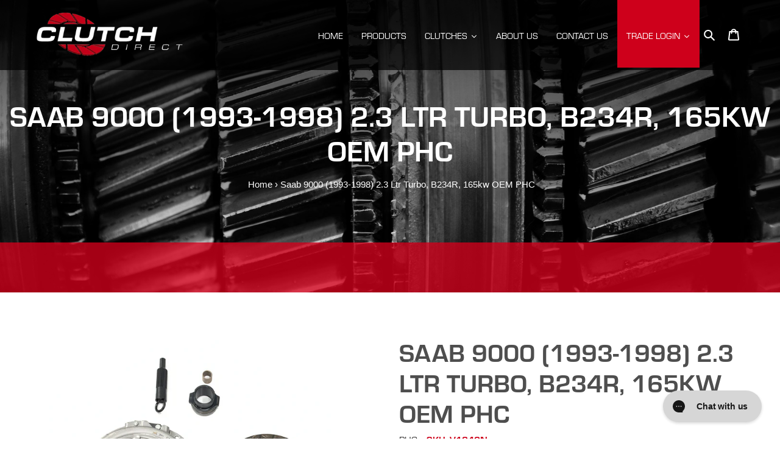

--- FILE ---
content_type: text/html; charset=utf-8
request_url: https://clutchdirect.com.au/products/v1846n-20774
body_size: 52437
content:
<!doctype html>
<html class="no-js" lang="en">
<head><link
        rel="icon"
        type="image/png"
        href="//clutchdirect.com.au/cdn/shop/files/clutch-favicon_1deca4dc-7eab-4919-a9d6-6043841d1f8b.png?crop=center&height=32&v=1759828853&width=32"
      ><!-- Google tag (gtag.js) -->
<script async src="https://www.googletagmanager.com/gtag/js?id=G-NSMXV478ZK"></script>
<script>
  window.dataLayer = window.dataLayer || [];
  function gtag(){dataLayer.push(arguments);}
  gtag('js', new Date());

  gtag('config', 'G-NSMXV478ZK');
</script>
  
  <link rel="stylesheet" type="text/css" href="https://cdn.partly.com/assets/shopify/en/preload.css" media="all" />

<script type="text/javascript">
	window.PARTSPAL_APP_CONFIGS = {
	baseUrl: '/a/partspal',
        metaUrl:'https://cdn.partly.com/shopify/',
	shopifyStoreVer: '1',
	storeAlias: 'clutch-direct.myshopify.com',
        styles: {
          colorPrimary: "#f49e0c"
        }
	};
</script>

  <meta charset="utf-8">
  <meta http-equiv="X-UA-Compatible" content="IE=edge,chrome=1">
  <meta name="viewport" content="width=device-width,initial-scale=1">
  <meta name="theme-color" content="#3a3a3a">
  
  <link rel="canonical" href="https://clutchdirect.com.au/products/v1846n-20774">
  
  <meta name="google-site-verification" content="rgrD9I9zvgJ9MJWxTelQzWIp_Tl_ncJYH-_2JCBulH4" />
  <script src="https://code.jquery.com/jquery-3.4.1.js" integrity="sha256-WpOohJOqMqqyKL9FccASB9O0KwACQJpFTUBLTYOVvVU=" crossorigin="anonymous"></script>
<!-- Global site tag (gtag.js) - Google Analytics -->
<script async src="https://www.googletagmanager.com/gtag/js?id=UA-171525580-1"></script>
<script>
  window.dataLayer = window.dataLayer || [];
  function gtag(){dataLayer.push(arguments);}
  gtag('js', new Date());

  gtag('config', 'UA-171525580-1');
</script>

  <meta name="facebook-domain-verification" content="ng9txz6iyu83wsbq2e3wzsd6zvkp0o" />
  
  <!-- Global site tag (gtag.js) - Google Ads: 831711176 -->
<script async src="https://www.googletagmanager.com/gtag/js?id=AW-831711176"></script>
<script>
  window.dataLayer = window.dataLayer || [];
  function gtag(){dataLayer.push(arguments);}
  gtag('js', new Date());

  gtag('config', 'AW-831711176');
</script>

<!-- Messenger Chat Plugin Code -->
    <div id="fb-root"></div>

    <!-- Your Chat Plugin code -->
    <div id="fb-customer-chat" class="fb-customerchat">
    </div>

    <script>
      var chatbox = document.getElementById('fb-customer-chat');
      chatbox.setAttribute("page_id", "102346031535846");
      chatbox.setAttribute("attribution", "biz_inbox");
    </script>

    <!-- Your SDK code -->
    <script>
      window.fbAsyncInit = function() {
        FB.init({
          xfbml            : true,
          version          : 'v17.0'
        });
      };

      (function(d, s, id) {
        var js, fjs = d.getElementsByTagName(s)[0];
        if (d.getElementById(id)) return;
        js = d.createElement(s); js.id = id;
        js.src = 'https://connect.facebook.net/en_US/sdk/xfbml.customerchat.js';
        fjs.parentNode.insertBefore(js, fjs);
      }(document, 'script', 'facebook-jssdk'));
    </script><title>Saab 9000 (1993-1998) 2.3 Ltr Turbo, B234R, 165kw OEM PHC V1846N Clutch Kit
&ndash; Clutch Direct</title><meta name="description" content="Saab 9000 (1993-1998) 2.3 Ltr Turbo, B234R, 165kw OEM PHC Clutch Kits. Buy high performance clutches from Clutch Direct today and save."><!-- /snippets/social-meta-tags.liquid -->




<meta property="og:site_name" content="Clutch Direct">
<meta property="og:url" content="https://clutchdirect.com.au/products/v1846n-20774">
<meta property="og:title" content="Saab 9000 (1993-1998) 2.3 Ltr Turbo, B234R, 165kw OEM PHC">
<meta property="og:type" content="product">
<meta property="og:description" content="Saab 9000 (1993-1998) 2.3 Ltr Turbo, B234R, 165kw OEM PHC Clutch Kits. Buy high performance clutches from Clutch Direct today and save.">

  <meta property="og:price:amount" content="953.84">
  <meta property="og:price:currency" content="AUD">

<meta property="og:image" content="http://clutchdirect.com.au/cdn/shop/products/PHC_1bb246ae-c532-49c6-8a76-720a2d65acb1_1200x1200.jpg?v=1603228437"><meta property="og:image" content="http://clutchdirect.com.au/cdn/shop/products/PHC_20VXXXN_83c1ba15-5e49-4d40-9ab5-c8c97cb3558f_1200x1200.jpg?v=1603228437">
<meta property="og:image:secure_url" content="https://clutchdirect.com.au/cdn/shop/products/PHC_1bb246ae-c532-49c6-8a76-720a2d65acb1_1200x1200.jpg?v=1603228437"><meta property="og:image:secure_url" content="https://clutchdirect.com.au/cdn/shop/products/PHC_20VXXXN_83c1ba15-5e49-4d40-9ab5-c8c97cb3558f_1200x1200.jpg?v=1603228437">


  <meta name="twitter:site" content="@explore">

<meta name="twitter:card" content="summary_large_image">
<meta name="twitter:title" content="Saab 9000 (1993-1998) 2.3 Ltr Turbo, B234R, 165kw OEM PHC">
<meta name="twitter:description" content="Saab 9000 (1993-1998) 2.3 Ltr Turbo, B234R, 165kw OEM PHC Clutch Kits. Buy high performance clutches from Clutch Direct today and save.">

  
  <link rel="stylesheet" href="https://assets.retailconnect.app/shopify/latest/search-react.css">
  <script defer src="https://assets.retailconnect.app/shopify/latest/autocomplete.js"></script>
  <link rel="stylesheet" href="https://assets.retailconnect.app/shopify/latest/autocomplete.css">
  <script defer src="https://assets.retailconnect.app/shopify/latest/recommendation-react.js"></script>
  <link rel="stylesheet" href="https://assets.retailconnect.app/shopify/latest/recommendation-react.css">
  <script defer src='//clutchdirect.com.au/cdn/shop/t/15/assets/rcc-rrp-price.js?v=89855682270879114101758042089'></script>
  <script defer src='//clutchdirect.com.au/cdn/shop/t/15/assets/rcc-product-engine.js?v=13265832445684531641758113271'></script>
  <script defer src='//clutchdirect.com.au/cdn/shop/t/15/assets/rcc-product-labels.js?v=122705693230544429731758564470'></script><script type="text/javascript">
  window.Nimstrata = window.Nimstrata || {};
  
  window.Nimstrata.translations = {
    default: {
      "attributes.flywheel_included": "Flywheel Included?",
      "attributes.torque": "Torque Rating (NM)",
      brands: "Vendor",
    },
  };

  window.Nimstrata.filterOrder = {};
  
  window.Nimstrata.project = "clutch-ppd";

  window.Nimstrata.settings = {
    filterLocation: "left",
    filters: {
      hiddenByDefault: "mobile",
      closedByDefault: "mobile",
      includeOrderBy: "mobile",
      showCounts: true,
      facetLimitItems: {
        limit: 7,
        tollerance: 2
      },
      showSearch: {
        value: true,
        tolerance: 10
      },
    },
    productCard: {
      layout: [
        {
          type: "BLOCK",
          class: "rcc-search__product__image",
          link: true,
          items: [
            {
              type: "IMAGE",
            },
          ],
        },
        {
          type: "BLOCK",
          class: "rcc-search__product__main",
          link: true,
          items: [
            {
              type: "TITLE",
              class: "rcc-search__product__title"
            },
            {
              type: "CUSTOM",
              component: "rcc-product-engine"
            },
            {
              type: "CUSTOM",
              component: "rcc-rrp-price",
              metafields: [
                {
                  namespace: "custom",
                  key: "rrp"
                }
              ]
            },
            {
              type: "CUSTOM",
              component: "rcc-product-labels"
            },
            {
              class: "rcc-search__product__tag--sale",
              type: "TAG:IS_REDUCED",
            }
          ],
        },
      ],
    },
  };

</script>

<style>
  :root {
    --rcc-color-error: #bf2e35;
    --rcc-color-darkest: #1b1b1b;
    --rcc-color-dark: #6e6e6e;
    --rcc-color-medium: #bbbcbc;
    --rcc-color-light: #f5f5f5;
    --rcc-color-white: #fff;
  }
</style><link href="//clutchdirect.com.au/cdn/shop/t/15/assets/theme.scss.css?v=78662358964439480261759503276" rel="stylesheet" type="text/css" media="all" />

  <script>
    var theme = {
      breakpoints: {
        medium: 750,
        large: 990,
        widescreen: 1400
      },
      strings: {
        addToCart: "Add to cart",
        soldOut: "Sold out",
        unavailable: "Unavailable",
        regularPrice: "Regular price",
        salePrice: "Sale price",
        sale: "Sale",
        fromLowestPrice: "from [price]",
        vendor: "Vendor",
        showMore: "Show More",
        showLess: "Show Less",
        searchFor: "Search for",
        addressError: "Error looking up that address",
        addressNoResults: "No results for that address",
        addressQueryLimit: "You have exceeded the Google API usage limit. Consider upgrading to a \u003ca href=\"https:\/\/developers.google.com\/maps\/premium\/usage-limits\"\u003ePremium Plan\u003c\/a\u003e.",
        authError: "There was a problem authenticating your Google Maps account.",
        newWindow: "Opens in a new window.",
        external: "Opens external website.",
        newWindowExternal: "Opens external website in a new window.",
        removeLabel: "Remove [product]",
        update: "Update",
        quantity: "Quantity",
        discountedTotal: "Discounted total",
        regularTotal: "Regular total",
        priceColumn: "See Price column for discount details.",
        quantityMinimumMessage: "Quantity must be 1 or more",
        cartError: "There was an error while updating your cart. Please try again.",
        removedItemMessage: "Removed \u003cspan class=\"cart__removed-product-details\"\u003e([quantity]) [link]\u003c\/span\u003e from your cart.",
        unitPrice: "Unit price",
        unitPriceSeparator: "per",
        oneCartCount: "1 item",
        otherCartCount: "[count] items",
        quantityLabel: "Quantity: [count]",
        products: "Products",
        loading: "Loading",
        number_of_results: "[result_number] of [results_count]",
        number_of_results_found: "[results_count] results found",
        one_result_found: "1 result found"
      },
      moneyFormat: "${{amount}}",
      moneyFormatWithCurrency: "${{amount}} AUD",
      settings: {
        predictiveSearchEnabled: true,
        predictiveSearchShowPrice: false,
        predictiveSearchShowVendor: false
      }
    }

    document.documentElement.className = document.documentElement.className.replace('no-js', 'js');
  </script><script src="//clutchdirect.com.au/cdn/shop/t/15/assets/lazysizes.js?v=94224023136283657951757782046" async="async"></script>
  <script src="//clutchdirect.com.au/cdn/shop/t/15/assets/vendor.js?v=85833464202832145531757782046" defer="defer"></script>
  <script src="//clutchdirect.com.au/cdn/shop/t/15/assets/theme.js?v=155978077802497443801757782046" defer="defer"></script>

  <script>window.performance && window.performance.mark && window.performance.mark('shopify.content_for_header.start');</script><meta name="google-site-verification" content="lQm9fGkypwSPyDf0nG3zdUJv7Zx39Pi_es8BIgmB_3g">
<meta id="shopify-digital-wallet" name="shopify-digital-wallet" content="/26912981077/digital_wallets/dialog">
<meta name="shopify-checkout-api-token" content="f6e7f1ccd56e7531fac871be54508e8b">
<meta id="in-context-paypal-metadata" data-shop-id="26912981077" data-venmo-supported="false" data-environment="production" data-locale="en_US" data-paypal-v4="true" data-currency="AUD">
<link rel="alternate" type="application/json+oembed" href="https://clutchdirect.com.au/products/v1846n-20774.oembed">
<script async="async" src="/checkouts/internal/preloads.js?locale=en-AU"></script>
<link rel="preconnect" href="https://shop.app" crossorigin="anonymous">
<script async="async" src="https://shop.app/checkouts/internal/preloads.js?locale=en-AU&shop_id=26912981077" crossorigin="anonymous"></script>
<script id="apple-pay-shop-capabilities" type="application/json">{"shopId":26912981077,"countryCode":"AU","currencyCode":"AUD","merchantCapabilities":["supports3DS"],"merchantId":"gid:\/\/shopify\/Shop\/26912981077","merchantName":"Clutch Direct","requiredBillingContactFields":["postalAddress","email","phone"],"requiredShippingContactFields":["postalAddress","email","phone"],"shippingType":"shipping","supportedNetworks":["visa","masterCard","amex","jcb"],"total":{"type":"pending","label":"Clutch Direct","amount":"1.00"},"shopifyPaymentsEnabled":true,"supportsSubscriptions":true}</script>
<script id="shopify-features" type="application/json">{"accessToken":"f6e7f1ccd56e7531fac871be54508e8b","betas":["rich-media-storefront-analytics"],"domain":"clutchdirect.com.au","predictiveSearch":true,"shopId":26912981077,"locale":"en"}</script>
<script>var Shopify = Shopify || {};
Shopify.shop = "clutch-direct.myshopify.com";
Shopify.locale = "en";
Shopify.currency = {"active":"AUD","rate":"1.0"};
Shopify.country = "AU";
Shopify.theme = {"name":"Debut - Nimstrata","id":152772706534,"schema_name":"Debut","schema_version":"16.5.4","theme_store_id":null,"role":"main"};
Shopify.theme.handle = "null";
Shopify.theme.style = {"id":null,"handle":null};
Shopify.cdnHost = "clutchdirect.com.au/cdn";
Shopify.routes = Shopify.routes || {};
Shopify.routes.root = "/";</script>
<script type="module">!function(o){(o.Shopify=o.Shopify||{}).modules=!0}(window);</script>
<script>!function(o){function n(){var o=[];function n(){o.push(Array.prototype.slice.apply(arguments))}return n.q=o,n}var t=o.Shopify=o.Shopify||{};t.loadFeatures=n(),t.autoloadFeatures=n()}(window);</script>
<script>
  window.ShopifyPay = window.ShopifyPay || {};
  window.ShopifyPay.apiHost = "shop.app\/pay";
  window.ShopifyPay.redirectState = null;
</script>
<script id="shop-js-analytics" type="application/json">{"pageType":"product"}</script>
<script defer="defer" async type="module" src="//clutchdirect.com.au/cdn/shopifycloud/shop-js/modules/v2/client.init-shop-cart-sync_CG-L-Qzi.en.esm.js"></script>
<script defer="defer" async type="module" src="//clutchdirect.com.au/cdn/shopifycloud/shop-js/modules/v2/chunk.common_B8yXDTDb.esm.js"></script>
<script type="module">
  await import("//clutchdirect.com.au/cdn/shopifycloud/shop-js/modules/v2/client.init-shop-cart-sync_CG-L-Qzi.en.esm.js");
await import("//clutchdirect.com.au/cdn/shopifycloud/shop-js/modules/v2/chunk.common_B8yXDTDb.esm.js");

  window.Shopify.SignInWithShop?.initShopCartSync?.({"fedCMEnabled":true,"windoidEnabled":true});

</script>
<script>
  window.Shopify = window.Shopify || {};
  if (!window.Shopify.featureAssets) window.Shopify.featureAssets = {};
  window.Shopify.featureAssets['shop-js'] = {"shop-cart-sync":["modules/v2/client.shop-cart-sync_C7TtgCZT.en.esm.js","modules/v2/chunk.common_B8yXDTDb.esm.js"],"shop-button":["modules/v2/client.shop-button_aOcg-RjH.en.esm.js","modules/v2/chunk.common_B8yXDTDb.esm.js"],"init-fed-cm":["modules/v2/client.init-fed-cm_DGh7x7ZX.en.esm.js","modules/v2/chunk.common_B8yXDTDb.esm.js"],"init-windoid":["modules/v2/client.init-windoid_C5PxDKWE.en.esm.js","modules/v2/chunk.common_B8yXDTDb.esm.js"],"init-shop-email-lookup-coordinator":["modules/v2/client.init-shop-email-lookup-coordinator_D-37GF_a.en.esm.js","modules/v2/chunk.common_B8yXDTDb.esm.js"],"shop-cash-offers":["modules/v2/client.shop-cash-offers_DkchToOx.en.esm.js","modules/v2/chunk.common_B8yXDTDb.esm.js","modules/v2/chunk.modal_dvVUSHam.esm.js"],"init-shop-cart-sync":["modules/v2/client.init-shop-cart-sync_CG-L-Qzi.en.esm.js","modules/v2/chunk.common_B8yXDTDb.esm.js"],"shop-toast-manager":["modules/v2/client.shop-toast-manager_BmSBWum3.en.esm.js","modules/v2/chunk.common_B8yXDTDb.esm.js"],"pay-button":["modules/v2/client.pay-button_Cw45D1uM.en.esm.js","modules/v2/chunk.common_B8yXDTDb.esm.js"],"avatar":["modules/v2/client.avatar_BTnouDA3.en.esm.js"],"shop-login-button":["modules/v2/client.shop-login-button_DrVPCwAQ.en.esm.js","modules/v2/chunk.common_B8yXDTDb.esm.js","modules/v2/chunk.modal_dvVUSHam.esm.js"],"init-customer-accounts":["modules/v2/client.init-customer-accounts_BNYsaOzg.en.esm.js","modules/v2/client.shop-login-button_DrVPCwAQ.en.esm.js","modules/v2/chunk.common_B8yXDTDb.esm.js","modules/v2/chunk.modal_dvVUSHam.esm.js"],"init-customer-accounts-sign-up":["modules/v2/client.init-customer-accounts-sign-up_pIEGEpjr.en.esm.js","modules/v2/client.shop-login-button_DrVPCwAQ.en.esm.js","modules/v2/chunk.common_B8yXDTDb.esm.js","modules/v2/chunk.modal_dvVUSHam.esm.js"],"init-shop-for-new-customer-accounts":["modules/v2/client.init-shop-for-new-customer-accounts_BIu2e6le.en.esm.js","modules/v2/client.shop-login-button_DrVPCwAQ.en.esm.js","modules/v2/chunk.common_B8yXDTDb.esm.js","modules/v2/chunk.modal_dvVUSHam.esm.js"],"shop-follow-button":["modules/v2/client.shop-follow-button_B6YY9G4U.en.esm.js","modules/v2/chunk.common_B8yXDTDb.esm.js","modules/v2/chunk.modal_dvVUSHam.esm.js"],"lead-capture":["modules/v2/client.lead-capture_o2hOda6W.en.esm.js","modules/v2/chunk.common_B8yXDTDb.esm.js","modules/v2/chunk.modal_dvVUSHam.esm.js"],"checkout-modal":["modules/v2/client.checkout-modal_NoX7b1qq.en.esm.js","modules/v2/chunk.common_B8yXDTDb.esm.js","modules/v2/chunk.modal_dvVUSHam.esm.js"],"shop-login":["modules/v2/client.shop-login_DA8-MZ-E.en.esm.js","modules/v2/chunk.common_B8yXDTDb.esm.js","modules/v2/chunk.modal_dvVUSHam.esm.js"],"payment-terms":["modules/v2/client.payment-terms_BFsudFhJ.en.esm.js","modules/v2/chunk.common_B8yXDTDb.esm.js","modules/v2/chunk.modal_dvVUSHam.esm.js"]};
</script>
<script>(function() {
  var isLoaded = false;
  function asyncLoad() {
    if (isLoaded) return;
    isLoaded = true;
    var urls = ["https:\/\/shipping.sweetecom.com\/widget\/js\/loader.js?shop=clutch-direct.myshopify.com","https:\/\/config.gorgias.chat\/bundle-loader\/01HYAB9352096K6QHKD349C7HJ?source=shopify1click\u0026shop=clutch-direct.myshopify.com","https:\/\/cdn.hextom.com\/js\/quickannouncementbar.js?shop=clutch-direct.myshopify.com","\/\/cdn.shopify.com\/proxy\/03ffd38f354b5e8c7f01daf87aaafe62b88a7ed435ef3b36bb8ca9bc963b8f92\/tabs.tkdigital.dev\/scripts\/ne_smart_tabs_a44616e00f2bc05e80b3d653728b2ef7.js?shop=clutch-direct.myshopify.com\u0026sp-cache-control=cHVibGljLCBtYXgtYWdlPTkwMA","https:\/\/cdn.9gtb.com\/loader.js?g_cvt_id=1c09e8d2-1302-4f6f-80f2-1446516a156e\u0026shop=clutch-direct.myshopify.com"];
    for (var i = 0; i < urls.length; i++) {
      var s = document.createElement('script');
      s.type = 'text/javascript';
      s.async = true;
      s.src = urls[i];
      var x = document.getElementsByTagName('script')[0];
      x.parentNode.insertBefore(s, x);
    }
  };
  if(window.attachEvent) {
    window.attachEvent('onload', asyncLoad);
  } else {
    window.addEventListener('load', asyncLoad, false);
  }
})();</script>
<script id="__st">var __st={"a":26912981077,"offset":28800,"reqid":"0485eabd-e697-4a75-b91f-83b7ce4cbdfe-1767845068","pageurl":"clutchdirect.com.au\/products\/v1846n-20774","u":"45f70eb48219","p":"product","rtyp":"product","rid":4710784237653};</script>
<script>window.ShopifyPaypalV4VisibilityTracking = true;</script>
<script id="captcha-bootstrap">!function(){'use strict';const t='contact',e='account',n='new_comment',o=[[t,t],['blogs',n],['comments',n],[t,'customer']],c=[[e,'customer_login'],[e,'guest_login'],[e,'recover_customer_password'],[e,'create_customer']],r=t=>t.map((([t,e])=>`form[action*='/${t}']:not([data-nocaptcha='true']) input[name='form_type'][value='${e}']`)).join(','),a=t=>()=>t?[...document.querySelectorAll(t)].map((t=>t.form)):[];function s(){const t=[...o],e=r(t);return a(e)}const i='password',u='form_key',d=['recaptcha-v3-token','g-recaptcha-response','h-captcha-response',i],f=()=>{try{return window.sessionStorage}catch{return}},m='__shopify_v',_=t=>t.elements[u];function p(t,e,n=!1){try{const o=window.sessionStorage,c=JSON.parse(o.getItem(e)),{data:r}=function(t){const{data:e,action:n}=t;return t[m]||n?{data:e,action:n}:{data:t,action:n}}(c);for(const[e,n]of Object.entries(r))t.elements[e]&&(t.elements[e].value=n);n&&o.removeItem(e)}catch(o){console.error('form repopulation failed',{error:o})}}const l='form_type',E='cptcha';function T(t){t.dataset[E]=!0}const w=window,h=w.document,L='Shopify',v='ce_forms',y='captcha';let A=!1;((t,e)=>{const n=(g='f06e6c50-85a8-45c8-87d0-21a2b65856fe',I='https://cdn.shopify.com/shopifycloud/storefront-forms-hcaptcha/ce_storefront_forms_captcha_hcaptcha.v1.5.2.iife.js',D={infoText:'Protected by hCaptcha',privacyText:'Privacy',termsText:'Terms'},(t,e,n)=>{const o=w[L][v],c=o.bindForm;if(c)return c(t,g,e,D).then(n);var r;o.q.push([[t,g,e,D],n]),r=I,A||(h.body.append(Object.assign(h.createElement('script'),{id:'captcha-provider',async:!0,src:r})),A=!0)});var g,I,D;w[L]=w[L]||{},w[L][v]=w[L][v]||{},w[L][v].q=[],w[L][y]=w[L][y]||{},w[L][y].protect=function(t,e){n(t,void 0,e),T(t)},Object.freeze(w[L][y]),function(t,e,n,w,h,L){const[v,y,A,g]=function(t,e,n){const i=e?o:[],u=t?c:[],d=[...i,...u],f=r(d),m=r(i),_=r(d.filter((([t,e])=>n.includes(e))));return[a(f),a(m),a(_),s()]}(w,h,L),I=t=>{const e=t.target;return e instanceof HTMLFormElement?e:e&&e.form},D=t=>v().includes(t);t.addEventListener('submit',(t=>{const e=I(t);if(!e)return;const n=D(e)&&!e.dataset.hcaptchaBound&&!e.dataset.recaptchaBound,o=_(e),c=g().includes(e)&&(!o||!o.value);(n||c)&&t.preventDefault(),c&&!n&&(function(t){try{if(!f())return;!function(t){const e=f();if(!e)return;const n=_(t);if(!n)return;const o=n.value;o&&e.removeItem(o)}(t);const e=Array.from(Array(32),(()=>Math.random().toString(36)[2])).join('');!function(t,e){_(t)||t.append(Object.assign(document.createElement('input'),{type:'hidden',name:u})),t.elements[u].value=e}(t,e),function(t,e){const n=f();if(!n)return;const o=[...t.querySelectorAll(`input[type='${i}']`)].map((({name:t})=>t)),c=[...d,...o],r={};for(const[a,s]of new FormData(t).entries())c.includes(a)||(r[a]=s);n.setItem(e,JSON.stringify({[m]:1,action:t.action,data:r}))}(t,e)}catch(e){console.error('failed to persist form',e)}}(e),e.submit())}));const S=(t,e)=>{t&&!t.dataset[E]&&(n(t,e.some((e=>e===t))),T(t))};for(const o of['focusin','change'])t.addEventListener(o,(t=>{const e=I(t);D(e)&&S(e,y())}));const B=e.get('form_key'),M=e.get(l),P=B&&M;t.addEventListener('DOMContentLoaded',(()=>{const t=y();if(P)for(const e of t)e.elements[l].value===M&&p(e,B);[...new Set([...A(),...v().filter((t=>'true'===t.dataset.shopifyCaptcha))])].forEach((e=>S(e,t)))}))}(h,new URLSearchParams(w.location.search),n,t,e,['guest_login'])})(!0,!0)}();</script>
<script integrity="sha256-4kQ18oKyAcykRKYeNunJcIwy7WH5gtpwJnB7kiuLZ1E=" data-source-attribution="shopify.loadfeatures" defer="defer" src="//clutchdirect.com.au/cdn/shopifycloud/storefront/assets/storefront/load_feature-a0a9edcb.js" crossorigin="anonymous"></script>
<script crossorigin="anonymous" defer="defer" src="//clutchdirect.com.au/cdn/shopifycloud/storefront/assets/shopify_pay/storefront-65b4c6d7.js?v=20250812"></script>
<script data-source-attribution="shopify.dynamic_checkout.dynamic.init">var Shopify=Shopify||{};Shopify.PaymentButton=Shopify.PaymentButton||{isStorefrontPortableWallets:!0,init:function(){window.Shopify.PaymentButton.init=function(){};var t=document.createElement("script");t.src="https://clutchdirect.com.au/cdn/shopifycloud/portable-wallets/latest/portable-wallets.en.js",t.type="module",document.head.appendChild(t)}};
</script>
<script data-source-attribution="shopify.dynamic_checkout.buyer_consent">
  function portableWalletsHideBuyerConsent(e){var t=document.getElementById("shopify-buyer-consent"),n=document.getElementById("shopify-subscription-policy-button");t&&n&&(t.classList.add("hidden"),t.setAttribute("aria-hidden","true"),n.removeEventListener("click",e))}function portableWalletsShowBuyerConsent(e){var t=document.getElementById("shopify-buyer-consent"),n=document.getElementById("shopify-subscription-policy-button");t&&n&&(t.classList.remove("hidden"),t.removeAttribute("aria-hidden"),n.addEventListener("click",e))}window.Shopify?.PaymentButton&&(window.Shopify.PaymentButton.hideBuyerConsent=portableWalletsHideBuyerConsent,window.Shopify.PaymentButton.showBuyerConsent=portableWalletsShowBuyerConsent);
</script>
<script>
  function portableWalletsCleanup(e){e&&e.src&&console.error("Failed to load portable wallets script "+e.src);var t=document.querySelectorAll("shopify-accelerated-checkout .shopify-payment-button__skeleton, shopify-accelerated-checkout-cart .wallet-cart-button__skeleton"),e=document.getElementById("shopify-buyer-consent");for(let e=0;e<t.length;e++)t[e].remove();e&&e.remove()}function portableWalletsNotLoadedAsModule(e){e instanceof ErrorEvent&&"string"==typeof e.message&&e.message.includes("import.meta")&&"string"==typeof e.filename&&e.filename.includes("portable-wallets")&&(window.removeEventListener("error",portableWalletsNotLoadedAsModule),window.Shopify.PaymentButton.failedToLoad=e,"loading"===document.readyState?document.addEventListener("DOMContentLoaded",window.Shopify.PaymentButton.init):window.Shopify.PaymentButton.init())}window.addEventListener("error",portableWalletsNotLoadedAsModule);
</script>

<script type="module" src="https://clutchdirect.com.au/cdn/shopifycloud/portable-wallets/latest/portable-wallets.en.js" onError="portableWalletsCleanup(this)" crossorigin="anonymous"></script>
<script nomodule>
  document.addEventListener("DOMContentLoaded", portableWalletsCleanup);
</script>

<link id="shopify-accelerated-checkout-styles" rel="stylesheet" media="screen" href="https://clutchdirect.com.au/cdn/shopifycloud/portable-wallets/latest/accelerated-checkout-backwards-compat.css" crossorigin="anonymous">
<style id="shopify-accelerated-checkout-cart">
        #shopify-buyer-consent {
  margin-top: 1em;
  display: inline-block;
  width: 100%;
}

#shopify-buyer-consent.hidden {
  display: none;
}

#shopify-subscription-policy-button {
  background: none;
  border: none;
  padding: 0;
  text-decoration: underline;
  font-size: inherit;
  cursor: pointer;
}

#shopify-subscription-policy-button::before {
  box-shadow: none;
}

      </style>
<link rel="stylesheet" media="screen" href="//clutchdirect.com.au/cdn/shop/t/15/compiled_assets/styles.css?6303">
<script>window.performance && window.performance.mark && window.performance.mark('shopify.content_for_header.end');</script><link href="//cdnjs.cloudflare.com/ajax/libs/font-awesome/4.7.0/css/font-awesome.min.css" rel="stylesheet" type="text/css" media="all" />
  <meta name="google-site-verification" content="AQmrxzv1Za4j8-ToQWoX7gGi6xq2Sn-Vo0O-lDN9Nw8" />

  <!-- Global site tag (gtag.js) - Google Ads: 831711176 -->
<script async src="https://www.googletagmanager.com/gtag/js?id=AW-831711176"></script>
<script>
  window.dataLayer = window.dataLayer || [];
  function gtag(){dataLayer.push(arguments);}
  gtag('js', new Date());

  gtag('config', 'AW-831711176');
</script>
  







<meta class='geo-ip' content='[base64]'><script async src='//clutchdirect.com.au/apps/easylocation/easylocation-1.0.2.min.js'></script>


<!-- BEGIN app block: shopify://apps/vo-product-options/blocks/embed-block/430cbd7b-bd20-4c16-ba41-db6f4c645164 --><script>var bcpo_product={"id":4710784237653,"title":"Saab 9000 (1993-1998) 2.3 Ltr Turbo, B234R, 165kw OEM PHC","handle":"v1846n-20774","description":"\u003cdiv class=\"product-main-description\"\u003e\u003cp\u003eClutch Direct are proud to offer PHC clutch upgrades for your 4x4. Increase the torque handling capability of your Clutch Direct upgraded 4x4. Perfect for tuned and enhanced 4x4's, or even those who just want to push the limits off-road.\u003c\/p\u003e\u003c\/div\u003e\u003cbutton class=\"product-accordion\"\u003eProduct Specification\u003c\/button\u003e\n\u003cdiv class=\"panel\" id=\"product-specification\"\u003e\n\u003cul\u003e\n\u003cli\u003eClutch Plate Dimensions: \u003c\/li\u003e\n\u003cli\u003eDual Mass Flywheel: Not Included\u003c\/li\u003e\n\u003cli\u003eSolid Flywheel: Not Included\u003c\/li\u003e\n\u003cli\u003eConcentric Slave Cylinder: Not Included\u003c\/li\u003e\n\u003cli\u003eTorque Capacity: \u003c\/li\u003e\n\u003cli\u003eFlywheel Spec: Flat\u003c\/li\u003e\n\u003cli\u003eSpigot: \u003c\/li\u003e\n\u003cli\u003eAlignment: CAT106\u003c\/li\u003e\n\u003cli\u003eLength: 35\u003c\/li\u003e\n\u003cli\u003eWidth: 35\u003c\/li\u003e\n\u003cli\u003eHeight: 18\u003c\/li\u003e\n\u003c\/ul\u003e\n\u003c\/div\u003e\n\u003cbutton class=\"product-accordion\"\u003eWarranty\u003c\/button\u003e\n\u003cdiv class=\"panel\" id=\"product-warranty\"\u003e\n\u003cp\u003ePHC Clutch Kits come with a 12 month warranty, or 20,000km's, whichever occurs first, from date of purchase. This includes (from date of purchase) parts and labour for a period of 1 Years or 20,000 kilometres (whichever occurs first).\n Warranty does not cover: A. Normal wear and tear, including wear and tear of any friction materials forming the surface between the clutch disk and pressure plate or used as a component of the product B. Any defect or damage caused by a collision or other accident C. Any defect or damage caused by the failure to store, handle, install, assemble, maintain or use the product in accordance with manufacturer instructions or specifications, including but not limited to: (a) modification of the product by the customer in any way; or (b) installation of the product in a vehicle that is not in full compliance with the instructions and specifications of the manufacturer of that vehicle D. Any defect or damage arising directly or indirectly as a result of racing or competing in the vehicle in which the product is installed E. Any defect or damage arising directly or indirectly as a result of the failure to use and install an appropriate scatter shield 6. We reserve the option to repair or replace products at no charge if found to be defective during the warranty period. 7. This warranty will be VOID automatically if in our reasonable opinion the product has been subject to any unreasonable use, misuse, negligence, fire, or accident; or the product has been modified, repaired or dismantled without the prior written authorization; or any part has been replaced with a non-approved part. We reserve the sole right to inspect, evaluate and test the purportedly defective product in any way deemed appropriate by Clutch Industries Pty Ltd, and then make the final decision as to whether the product in fact is faulty or defective in material or workmanship. This is our exclusive written warranty. We make no other express warranties, nor is anyone else authorized to make any express warranties on our behalf. 8. Upon discovering a purported defect that you believe is covered by this warranty, you must immediately (within 30 days) return the product to us, together with a detailed written description of the purported defect and proof of original purchase. 9. No warranty claim will be accepted under this warranty for incorrectly installed parts unless approved by Clutch Industries Pty Ltd under the Clutch Industries Pty Ltd “No fault” warranty provision, which may be withheld at the absolute discretion of Clutch Industries Pty Ltd. 10. Our goods come with guarantees that cannot be excluded under the Australian Consumer Law. You are entitled to a replacement or refund for a major failure and for compensation for any other reasonably foreseeable loss or damage. You are also entitled to have the goods repaired or replaced if the goods fail to be of acceptable quality and the failure does not amount to a major failure. WARNING: DO NOT USE ANY Clutch Industries Pty Ltd PRODUCT IN VEHICLES WHICH HAVE BEEN MODIFIED TO EXCEED THE MAXIMUM ENGINE RPM(S) BEYOND THAT WHICH WAS SPEPHCFIED BY THE ORIGINAL VEHICLE MANUFACTURER WITHOUT FIRST INSTALLING APPROPRIATE SAFETY EQUIPMENT, INCLUDING BUT NOT LIMITED TO TRANSMISSION GUARDS, AS SUCH USE MAY CAUSE THE PRODUCT TO EXPLODE UNEXPECTEDLY CAUSING SERIOUS INJURY AND\/OR DEATH.\u003c\/p\u003e\n\u003c\/div\u003e\n\u003cbutton class=\"product-accordion\"\u003eMore Information\u003c\/button\u003e\n\u003cdiv class=\"panel\" id=\"product-more-info\"\u003e\n\u003cp\u003eThis kit includes : Cover assembly, Clutch plate, Release bearing  \u003c\/p\u003e\n\u003c\/div\u003e","published_at":"2020-06-23T03:38:19+08:00","created_at":"2020-06-23T03:38:19+08:00","vendor":"PHC","type":"Clutch Kit","tags":["Flywheel:No","Make:Saab","Model:9000","Torque:OEM","Year:1993","Year:1994","Year:1995","Year:1996","Year:1997","Year:1998"],"price":95384,"price_min":95384,"price_max":95384,"available":false,"price_varies":false,"compare_at_price":null,"compare_at_price_min":0,"compare_at_price_max":0,"compare_at_price_varies":false,"variants":[{"id":32488463695957,"title":"Default Title","option1":"Default Title","option2":null,"option3":null,"sku":"V1846N","requires_shipping":true,"taxable":true,"featured_image":null,"available":false,"name":"Saab 9000 (1993-1998) 2.3 Ltr Turbo, B234R, 165kw OEM PHC","public_title":null,"options":["Default Title"],"price":95384,"weight":10000,"compare_at_price":null,"inventory_management":"shopify","barcode":"","requires_selling_plan":false,"selling_plan_allocations":[],"quantity_rule":{"min":1,"max":null,"increment":1}}],"images":["\/\/clutchdirect.com.au\/cdn\/shop\/products\/PHC_1bb246ae-c532-49c6-8a76-720a2d65acb1.jpg?v=1603228437","\/\/clutchdirect.com.au\/cdn\/shop\/products\/PHC_20VXXXN_83c1ba15-5e49-4d40-9ab5-c8c97cb3558f.jpg?v=1603228437"],"featured_image":"\/\/clutchdirect.com.au\/cdn\/shop\/products\/PHC_1bb246ae-c532-49c6-8a76-720a2d65acb1.jpg?v=1603228437","options":["Title"],"media":[{"alt":"Clutch Kit V1846N","id":7727100559445,"position":1,"preview_image":{"aspect_ratio":1.333,"height":1440,"width":1920,"src":"\/\/clutchdirect.com.au\/cdn\/shop\/products\/PHC_1bb246ae-c532-49c6-8a76-720a2d65acb1.jpg?v=1603228437"},"aspect_ratio":1.333,"height":1440,"media_type":"image","src":"\/\/clutchdirect.com.au\/cdn\/shop\/products\/PHC_1bb246ae-c532-49c6-8a76-720a2d65acb1.jpg?v=1603228437","width":1920},{"alt":"Clutch Kit V1846N","id":7727100592213,"position":2,"preview_image":{"aspect_ratio":1.333,"height":1440,"width":1920,"src":"\/\/clutchdirect.com.au\/cdn\/shop\/products\/PHC_20VXXXN_83c1ba15-5e49-4d40-9ab5-c8c97cb3558f.jpg?v=1603228437"},"aspect_ratio":1.333,"height":1440,"media_type":"image","src":"\/\/clutchdirect.com.au\/cdn\/shop\/products\/PHC_20VXXXN_83c1ba15-5e49-4d40-9ab5-c8c97cb3558f.jpg?v=1603228437","width":1920}],"requires_selling_plan":false,"selling_plan_groups":[],"content":"\u003cdiv class=\"product-main-description\"\u003e\u003cp\u003eClutch Direct are proud to offer PHC clutch upgrades for your 4x4. Increase the torque handling capability of your Clutch Direct upgraded 4x4. Perfect for tuned and enhanced 4x4's, or even those who just want to push the limits off-road.\u003c\/p\u003e\u003c\/div\u003e\u003cbutton class=\"product-accordion\"\u003eProduct Specification\u003c\/button\u003e\n\u003cdiv class=\"panel\" id=\"product-specification\"\u003e\n\u003cul\u003e\n\u003cli\u003eClutch Plate Dimensions: \u003c\/li\u003e\n\u003cli\u003eDual Mass Flywheel: Not Included\u003c\/li\u003e\n\u003cli\u003eSolid Flywheel: Not Included\u003c\/li\u003e\n\u003cli\u003eConcentric Slave Cylinder: Not Included\u003c\/li\u003e\n\u003cli\u003eTorque Capacity: \u003c\/li\u003e\n\u003cli\u003eFlywheel Spec: Flat\u003c\/li\u003e\n\u003cli\u003eSpigot: \u003c\/li\u003e\n\u003cli\u003eAlignment: CAT106\u003c\/li\u003e\n\u003cli\u003eLength: 35\u003c\/li\u003e\n\u003cli\u003eWidth: 35\u003c\/li\u003e\n\u003cli\u003eHeight: 18\u003c\/li\u003e\n\u003c\/ul\u003e\n\u003c\/div\u003e\n\u003cbutton class=\"product-accordion\"\u003eWarranty\u003c\/button\u003e\n\u003cdiv class=\"panel\" id=\"product-warranty\"\u003e\n\u003cp\u003ePHC Clutch Kits come with a 12 month warranty, or 20,000km's, whichever occurs first, from date of purchase. This includes (from date of purchase) parts and labour for a period of 1 Years or 20,000 kilometres (whichever occurs first).\n Warranty does not cover: A. Normal wear and tear, including wear and tear of any friction materials forming the surface between the clutch disk and pressure plate or used as a component of the product B. Any defect or damage caused by a collision or other accident C. Any defect or damage caused by the failure to store, handle, install, assemble, maintain or use the product in accordance with manufacturer instructions or specifications, including but not limited to: (a) modification of the product by the customer in any way; or (b) installation of the product in a vehicle that is not in full compliance with the instructions and specifications of the manufacturer of that vehicle D. Any defect or damage arising directly or indirectly as a result of racing or competing in the vehicle in which the product is installed E. Any defect or damage arising directly or indirectly as a result of the failure to use and install an appropriate scatter shield 6. We reserve the option to repair or replace products at no charge if found to be defective during the warranty period. 7. This warranty will be VOID automatically if in our reasonable opinion the product has been subject to any unreasonable use, misuse, negligence, fire, or accident; or the product has been modified, repaired or dismantled without the prior written authorization; or any part has been replaced with a non-approved part. We reserve the sole right to inspect, evaluate and test the purportedly defective product in any way deemed appropriate by Clutch Industries Pty Ltd, and then make the final decision as to whether the product in fact is faulty or defective in material or workmanship. This is our exclusive written warranty. We make no other express warranties, nor is anyone else authorized to make any express warranties on our behalf. 8. Upon discovering a purported defect that you believe is covered by this warranty, you must immediately (within 30 days) return the product to us, together with a detailed written description of the purported defect and proof of original purchase. 9. No warranty claim will be accepted under this warranty for incorrectly installed parts unless approved by Clutch Industries Pty Ltd under the Clutch Industries Pty Ltd “No fault” warranty provision, which may be withheld at the absolute discretion of Clutch Industries Pty Ltd. 10. Our goods come with guarantees that cannot be excluded under the Australian Consumer Law. You are entitled to a replacement or refund for a major failure and for compensation for any other reasonably foreseeable loss or damage. You are also entitled to have the goods repaired or replaced if the goods fail to be of acceptable quality and the failure does not amount to a major failure. WARNING: DO NOT USE ANY Clutch Industries Pty Ltd PRODUCT IN VEHICLES WHICH HAVE BEEN MODIFIED TO EXCEED THE MAXIMUM ENGINE RPM(S) BEYOND THAT WHICH WAS SPEPHCFIED BY THE ORIGINAL VEHICLE MANUFACTURER WITHOUT FIRST INSTALLING APPROPRIATE SAFETY EQUIPMENT, INCLUDING BUT NOT LIMITED TO TRANSMISSION GUARDS, AS SUCH USE MAY CAUSE THE PRODUCT TO EXPLODE UNEXPECTEDLY CAUSING SERIOUS INJURY AND\/OR DEATH.\u003c\/p\u003e\n\u003c\/div\u003e\n\u003cbutton class=\"product-accordion\"\u003eMore Information\u003c\/button\u003e\n\u003cdiv class=\"panel\" id=\"product-more-info\"\u003e\n\u003cp\u003eThis kit includes : Cover assembly, Clutch plate, Release bearing  \u003c\/p\u003e\n\u003c\/div\u003e"}; bcpo_product.options_with_values = [{"name":"Title","position":1,"values":["Default Title"]}];  var inventory_quantity = [];inventory_quantity.push(0);if(bcpo_product) { for (var i = 0; i < bcpo_product.variants.length; i += 1) { bcpo_product.variants[i].inventory_quantity = inventory_quantity[i]; }}window.bcpo = window.bcpo || {}; bcpo.cart = {"note":null,"attributes":{},"original_total_price":0,"total_price":0,"total_discount":0,"total_weight":0.0,"item_count":0,"items":[],"requires_shipping":false,"currency":"AUD","items_subtotal_price":0,"cart_level_discount_applications":[],"checkout_charge_amount":0}; bcpo.ogFormData = FormData; bcpo.money_with_currency_format = "${{amount}} AUD";bcpo.money_format = "${{amount}}"; if (bcpo_settings) { bcpo_settings.shop_currency = "AUD";} else { var bcpo_settings = {shop_currency: "AUD" }; }</script>


<!-- END app block --><!-- BEGIN app block: shopify://apps/cbb-shipping-rates/blocks/app-embed-block/de9da91b-8d51-4359-81df-b8b0288464c7 --><script>
    window.codeblackbelt = window.codeblackbelt || {};
    window.codeblackbelt.shop = window.codeblackbelt.shop || 'clutch-direct.myshopify.com';
    </script><script src="//cdn.codeblackbelt.com/widgets/shipping-rates-calculator-plus/main.min.js?version=2026010812+0800" async></script>
<!-- END app block --><script src="https://cdn.shopify.com/extensions/019b2856-98ef-7c7f-8d5f-cd37d6925f59/best-custom-product-options-410/assets/best_custom_product_options.js" type="text/javascript" defer="defer"></script>
<link href="https://cdn.shopify.com/extensions/019b2856-98ef-7c7f-8d5f-cd37d6925f59/best-custom-product-options-410/assets/bcpo-front.css" rel="stylesheet" type="text/css" media="all">
<link href="https://monorail-edge.shopifysvc.com" rel="dns-prefetch">
<script>(function(){if ("sendBeacon" in navigator && "performance" in window) {try {var session_token_from_headers = performance.getEntriesByType('navigation')[0].serverTiming.find(x => x.name == '_s').description;} catch {var session_token_from_headers = undefined;}var session_cookie_matches = document.cookie.match(/_shopify_s=([^;]*)/);var session_token_from_cookie = session_cookie_matches && session_cookie_matches.length === 2 ? session_cookie_matches[1] : "";var session_token = session_token_from_headers || session_token_from_cookie || "";function handle_abandonment_event(e) {var entries = performance.getEntries().filter(function(entry) {return /monorail-edge.shopifysvc.com/.test(entry.name);});if (!window.abandonment_tracked && entries.length === 0) {window.abandonment_tracked = true;var currentMs = Date.now();var navigation_start = performance.timing.navigationStart;var payload = {shop_id: 26912981077,url: window.location.href,navigation_start,duration: currentMs - navigation_start,session_token,page_type: "product"};window.navigator.sendBeacon("https://monorail-edge.shopifysvc.com/v1/produce", JSON.stringify({schema_id: "online_store_buyer_site_abandonment/1.1",payload: payload,metadata: {event_created_at_ms: currentMs,event_sent_at_ms: currentMs}}));}}window.addEventListener('pagehide', handle_abandonment_event);}}());</script>
<script id="web-pixels-manager-setup">(function e(e,d,r,n,o){if(void 0===o&&(o={}),!Boolean(null===(a=null===(i=window.Shopify)||void 0===i?void 0:i.analytics)||void 0===a?void 0:a.replayQueue)){var i,a;window.Shopify=window.Shopify||{};var t=window.Shopify;t.analytics=t.analytics||{};var s=t.analytics;s.replayQueue=[],s.publish=function(e,d,r){return s.replayQueue.push([e,d,r]),!0};try{self.performance.mark("wpm:start")}catch(e){}var l=function(){var e={modern:/Edge?\/(1{2}[4-9]|1[2-9]\d|[2-9]\d{2}|\d{4,})\.\d+(\.\d+|)|Firefox\/(1{2}[4-9]|1[2-9]\d|[2-9]\d{2}|\d{4,})\.\d+(\.\d+|)|Chrom(ium|e)\/(9{2}|\d{3,})\.\d+(\.\d+|)|(Maci|X1{2}).+ Version\/(15\.\d+|(1[6-9]|[2-9]\d|\d{3,})\.\d+)([,.]\d+|)( \(\w+\)|)( Mobile\/\w+|) Safari\/|Chrome.+OPR\/(9{2}|\d{3,})\.\d+\.\d+|(CPU[ +]OS|iPhone[ +]OS|CPU[ +]iPhone|CPU IPhone OS|CPU iPad OS)[ +]+(15[._]\d+|(1[6-9]|[2-9]\d|\d{3,})[._]\d+)([._]\d+|)|Android:?[ /-](13[3-9]|1[4-9]\d|[2-9]\d{2}|\d{4,})(\.\d+|)(\.\d+|)|Android.+Firefox\/(13[5-9]|1[4-9]\d|[2-9]\d{2}|\d{4,})\.\d+(\.\d+|)|Android.+Chrom(ium|e)\/(13[3-9]|1[4-9]\d|[2-9]\d{2}|\d{4,})\.\d+(\.\d+|)|SamsungBrowser\/([2-9]\d|\d{3,})\.\d+/,legacy:/Edge?\/(1[6-9]|[2-9]\d|\d{3,})\.\d+(\.\d+|)|Firefox\/(5[4-9]|[6-9]\d|\d{3,})\.\d+(\.\d+|)|Chrom(ium|e)\/(5[1-9]|[6-9]\d|\d{3,})\.\d+(\.\d+|)([\d.]+$|.*Safari\/(?![\d.]+ Edge\/[\d.]+$))|(Maci|X1{2}).+ Version\/(10\.\d+|(1[1-9]|[2-9]\d|\d{3,})\.\d+)([,.]\d+|)( \(\w+\)|)( Mobile\/\w+|) Safari\/|Chrome.+OPR\/(3[89]|[4-9]\d|\d{3,})\.\d+\.\d+|(CPU[ +]OS|iPhone[ +]OS|CPU[ +]iPhone|CPU IPhone OS|CPU iPad OS)[ +]+(10[._]\d+|(1[1-9]|[2-9]\d|\d{3,})[._]\d+)([._]\d+|)|Android:?[ /-](13[3-9]|1[4-9]\d|[2-9]\d{2}|\d{4,})(\.\d+|)(\.\d+|)|Mobile Safari.+OPR\/([89]\d|\d{3,})\.\d+\.\d+|Android.+Firefox\/(13[5-9]|1[4-9]\d|[2-9]\d{2}|\d{4,})\.\d+(\.\d+|)|Android.+Chrom(ium|e)\/(13[3-9]|1[4-9]\d|[2-9]\d{2}|\d{4,})\.\d+(\.\d+|)|Android.+(UC? ?Browser|UCWEB|U3)[ /]?(15\.([5-9]|\d{2,})|(1[6-9]|[2-9]\d|\d{3,})\.\d+)\.\d+|SamsungBrowser\/(5\.\d+|([6-9]|\d{2,})\.\d+)|Android.+MQ{2}Browser\/(14(\.(9|\d{2,})|)|(1[5-9]|[2-9]\d|\d{3,})(\.\d+|))(\.\d+|)|K[Aa][Ii]OS\/(3\.\d+|([4-9]|\d{2,})\.\d+)(\.\d+|)/},d=e.modern,r=e.legacy,n=navigator.userAgent;return n.match(d)?"modern":n.match(r)?"legacy":"unknown"}(),u="modern"===l?"modern":"legacy",c=(null!=n?n:{modern:"",legacy:""})[u],f=function(e){return[e.baseUrl,"/wpm","/b",e.hashVersion,"modern"===e.buildTarget?"m":"l",".js"].join("")}({baseUrl:d,hashVersion:r,buildTarget:u}),m=function(e){var d=e.version,r=e.bundleTarget,n=e.surface,o=e.pageUrl,i=e.monorailEndpoint;return{emit:function(e){var a=e.status,t=e.errorMsg,s=(new Date).getTime(),l=JSON.stringify({metadata:{event_sent_at_ms:s},events:[{schema_id:"web_pixels_manager_load/3.1",payload:{version:d,bundle_target:r,page_url:o,status:a,surface:n,error_msg:t},metadata:{event_created_at_ms:s}}]});if(!i)return console&&console.warn&&console.warn("[Web Pixels Manager] No Monorail endpoint provided, skipping logging."),!1;try{return self.navigator.sendBeacon.bind(self.navigator)(i,l)}catch(e){}var u=new XMLHttpRequest;try{return u.open("POST",i,!0),u.setRequestHeader("Content-Type","text/plain"),u.send(l),!0}catch(e){return console&&console.warn&&console.warn("[Web Pixels Manager] Got an unhandled error while logging to Monorail."),!1}}}}({version:r,bundleTarget:l,surface:e.surface,pageUrl:self.location.href,monorailEndpoint:e.monorailEndpoint});try{o.browserTarget=l,function(e){var d=e.src,r=e.async,n=void 0===r||r,o=e.onload,i=e.onerror,a=e.sri,t=e.scriptDataAttributes,s=void 0===t?{}:t,l=document.createElement("script"),u=document.querySelector("head"),c=document.querySelector("body");if(l.async=n,l.src=d,a&&(l.integrity=a,l.crossOrigin="anonymous"),s)for(var f in s)if(Object.prototype.hasOwnProperty.call(s,f))try{l.dataset[f]=s[f]}catch(e){}if(o&&l.addEventListener("load",o),i&&l.addEventListener("error",i),u)u.appendChild(l);else{if(!c)throw new Error("Did not find a head or body element to append the script");c.appendChild(l)}}({src:f,async:!0,onload:function(){if(!function(){var e,d;return Boolean(null===(d=null===(e=window.Shopify)||void 0===e?void 0:e.analytics)||void 0===d?void 0:d.initialized)}()){var d=window.webPixelsManager.init(e)||void 0;if(d){var r=window.Shopify.analytics;r.replayQueue.forEach((function(e){var r=e[0],n=e[1],o=e[2];d.publishCustomEvent(r,n,o)})),r.replayQueue=[],r.publish=d.publishCustomEvent,r.visitor=d.visitor,r.initialized=!0}}},onerror:function(){return m.emit({status:"failed",errorMsg:"".concat(f," has failed to load")})},sri:function(e){var d=/^sha384-[A-Za-z0-9+/=]+$/;return"string"==typeof e&&d.test(e)}(c)?c:"",scriptDataAttributes:o}),m.emit({status:"loading"})}catch(e){m.emit({status:"failed",errorMsg:(null==e?void 0:e.message)||"Unknown error"})}}})({shopId: 26912981077,storefrontBaseUrl: "https://clutchdirect.com.au",extensionsBaseUrl: "https://extensions.shopifycdn.com/cdn/shopifycloud/web-pixels-manager",monorailEndpoint: "https://monorail-edge.shopifysvc.com/unstable/produce_batch",surface: "storefront-renderer",enabledBetaFlags: ["2dca8a86","a0d5f9d2"],webPixelsConfigList: [{"id":"1316552934","configuration":"{\"storefrontApiUrl\":\"https:\\\/\\\/storefront.retailconnect.app\"}","eventPayloadVersion":"v1","runtimeContext":"STRICT","scriptVersion":"23763e885961de19a5a7470aa693d83e","type":"APP","apiClientId":64626556929,"privacyPurposes":["ANALYTICS","MARKETING","SALE_OF_DATA"],"dataSharingAdjustments":{"protectedCustomerApprovalScopes":[]}},{"id":"410484966","configuration":"{\"config\":\"{\\\"google_tag_ids\\\":[\\\"G-NSMXV478ZK\\\",\\\"AW-831711176\\\",\\\"GT-M6QSXHJ\\\"],\\\"target_country\\\":\\\"AU\\\",\\\"gtag_events\\\":[{\\\"type\\\":\\\"begin_checkout\\\",\\\"action_label\\\":[\\\"G-NSMXV478ZK\\\",\\\"AW-831711176\\\/8xIXCM-vltcBEMjPy4wD\\\"]},{\\\"type\\\":\\\"search\\\",\\\"action_label\\\":[\\\"G-NSMXV478ZK\\\",\\\"AW-831711176\\\/kceXCNKvltcBEMjPy4wD\\\"]},{\\\"type\\\":\\\"view_item\\\",\\\"action_label\\\":[\\\"G-NSMXV478ZK\\\",\\\"AW-831711176\\\/0QsXCMmvltcBEMjPy4wD\\\",\\\"MC-7L0PC5J6QX\\\"]},{\\\"type\\\":\\\"purchase\\\",\\\"action_label\\\":[\\\"G-NSMXV478ZK\\\",\\\"AW-831711176\\\/htVkCKeFkoACEMjPy4wD\\\",\\\"MC-7L0PC5J6QX\\\"]},{\\\"type\\\":\\\"page_view\\\",\\\"action_label\\\":[\\\"G-NSMXV478ZK\\\",\\\"AW-831711176\\\/Ao87CPWrltcBEMjPy4wD\\\",\\\"MC-7L0PC5J6QX\\\"]},{\\\"type\\\":\\\"add_payment_info\\\",\\\"action_label\\\":[\\\"G-NSMXV478ZK\\\",\\\"AW-831711176\\\/x16LCNWvltcBEMjPy4wD\\\"]},{\\\"type\\\":\\\"add_to_cart\\\",\\\"action_label\\\":[\\\"G-NSMXV478ZK\\\",\\\"AW-831711176\\\/PZabCMyvltcBEMjPy4wD\\\"]}],\\\"enable_monitoring_mode\\\":false}\"}","eventPayloadVersion":"v1","runtimeContext":"OPEN","scriptVersion":"b2a88bafab3e21179ed38636efcd8a93","type":"APP","apiClientId":1780363,"privacyPurposes":[],"dataSharingAdjustments":{"protectedCustomerApprovalScopes":["read_customer_address","read_customer_email","read_customer_name","read_customer_personal_data","read_customer_phone"]}},{"id":"227639526","configuration":"{\"pixel_id\":\"2407086472927190\",\"pixel_type\":\"facebook_pixel\",\"metaapp_system_user_token\":\"-\"}","eventPayloadVersion":"v1","runtimeContext":"OPEN","scriptVersion":"ca16bc87fe92b6042fbaa3acc2fbdaa6","type":"APP","apiClientId":2329312,"privacyPurposes":["ANALYTICS","MARKETING","SALE_OF_DATA"],"dataSharingAdjustments":{"protectedCustomerApprovalScopes":["read_customer_address","read_customer_email","read_customer_name","read_customer_personal_data","read_customer_phone"]}},{"id":"shopify-app-pixel","configuration":"{}","eventPayloadVersion":"v1","runtimeContext":"STRICT","scriptVersion":"0450","apiClientId":"shopify-pixel","type":"APP","privacyPurposes":["ANALYTICS","MARKETING"]},{"id":"shopify-custom-pixel","eventPayloadVersion":"v1","runtimeContext":"LAX","scriptVersion":"0450","apiClientId":"shopify-pixel","type":"CUSTOM","privacyPurposes":["ANALYTICS","MARKETING"]}],isMerchantRequest: false,initData: {"shop":{"name":"Clutch Direct","paymentSettings":{"currencyCode":"AUD"},"myshopifyDomain":"clutch-direct.myshopify.com","countryCode":"AU","storefrontUrl":"https:\/\/clutchdirect.com.au"},"customer":null,"cart":null,"checkout":null,"productVariants":[{"price":{"amount":953.84,"currencyCode":"AUD"},"product":{"title":"Saab 9000 (1993-1998) 2.3 Ltr Turbo, B234R, 165kw OEM PHC","vendor":"PHC","id":"4710784237653","untranslatedTitle":"Saab 9000 (1993-1998) 2.3 Ltr Turbo, B234R, 165kw OEM PHC","url":"\/products\/v1846n-20774","type":"Clutch Kit"},"id":"32488463695957","image":{"src":"\/\/clutchdirect.com.au\/cdn\/shop\/products\/PHC_1bb246ae-c532-49c6-8a76-720a2d65acb1.jpg?v=1603228437"},"sku":"V1846N","title":"Default Title","untranslatedTitle":"Default Title"}],"purchasingCompany":null},},"https://clutchdirect.com.au/cdn","7cecd0b6w90c54c6cpe92089d5m57a67346",{"modern":"","legacy":""},{"shopId":"26912981077","storefrontBaseUrl":"https:\/\/clutchdirect.com.au","extensionBaseUrl":"https:\/\/extensions.shopifycdn.com\/cdn\/shopifycloud\/web-pixels-manager","surface":"storefront-renderer","enabledBetaFlags":"[\"2dca8a86\", \"a0d5f9d2\"]","isMerchantRequest":"false","hashVersion":"7cecd0b6w90c54c6cpe92089d5m57a67346","publish":"custom","events":"[[\"page_viewed\",{}],[\"product_viewed\",{\"productVariant\":{\"price\":{\"amount\":953.84,\"currencyCode\":\"AUD\"},\"product\":{\"title\":\"Saab 9000 (1993-1998) 2.3 Ltr Turbo, B234R, 165kw OEM PHC\",\"vendor\":\"PHC\",\"id\":\"4710784237653\",\"untranslatedTitle\":\"Saab 9000 (1993-1998) 2.3 Ltr Turbo, B234R, 165kw OEM PHC\",\"url\":\"\/products\/v1846n-20774\",\"type\":\"Clutch Kit\"},\"id\":\"32488463695957\",\"image\":{\"src\":\"\/\/clutchdirect.com.au\/cdn\/shop\/products\/PHC_1bb246ae-c532-49c6-8a76-720a2d65acb1.jpg?v=1603228437\"},\"sku\":\"V1846N\",\"title\":\"Default Title\",\"untranslatedTitle\":\"Default Title\"}}]]"});</script><script>
  window.ShopifyAnalytics = window.ShopifyAnalytics || {};
  window.ShopifyAnalytics.meta = window.ShopifyAnalytics.meta || {};
  window.ShopifyAnalytics.meta.currency = 'AUD';
  var meta = {"product":{"id":4710784237653,"gid":"gid:\/\/shopify\/Product\/4710784237653","vendor":"PHC","type":"Clutch Kit","handle":"v1846n-20774","variants":[{"id":32488463695957,"price":95384,"name":"Saab 9000 (1993-1998) 2.3 Ltr Turbo, B234R, 165kw OEM PHC","public_title":null,"sku":"V1846N"}],"remote":false},"page":{"pageType":"product","resourceType":"product","resourceId":4710784237653,"requestId":"0485eabd-e697-4a75-b91f-83b7ce4cbdfe-1767845068"}};
  for (var attr in meta) {
    window.ShopifyAnalytics.meta[attr] = meta[attr];
  }
</script>
<script class="analytics">
  (function () {
    var customDocumentWrite = function(content) {
      var jquery = null;

      if (window.jQuery) {
        jquery = window.jQuery;
      } else if (window.Checkout && window.Checkout.$) {
        jquery = window.Checkout.$;
      }

      if (jquery) {
        jquery('body').append(content);
      }
    };

    var hasLoggedConversion = function(token) {
      if (token) {
        return document.cookie.indexOf('loggedConversion=' + token) !== -1;
      }
      return false;
    }

    var setCookieIfConversion = function(token) {
      if (token) {
        var twoMonthsFromNow = new Date(Date.now());
        twoMonthsFromNow.setMonth(twoMonthsFromNow.getMonth() + 2);

        document.cookie = 'loggedConversion=' + token + '; expires=' + twoMonthsFromNow;
      }
    }

    var trekkie = window.ShopifyAnalytics.lib = window.trekkie = window.trekkie || [];
    if (trekkie.integrations) {
      return;
    }
    trekkie.methods = [
      'identify',
      'page',
      'ready',
      'track',
      'trackForm',
      'trackLink'
    ];
    trekkie.factory = function(method) {
      return function() {
        var args = Array.prototype.slice.call(arguments);
        args.unshift(method);
        trekkie.push(args);
        return trekkie;
      };
    };
    for (var i = 0; i < trekkie.methods.length; i++) {
      var key = trekkie.methods[i];
      trekkie[key] = trekkie.factory(key);
    }
    trekkie.load = function(config) {
      trekkie.config = config || {};
      trekkie.config.initialDocumentCookie = document.cookie;
      var first = document.getElementsByTagName('script')[0];
      var script = document.createElement('script');
      script.type = 'text/javascript';
      script.onerror = function(e) {
        var scriptFallback = document.createElement('script');
        scriptFallback.type = 'text/javascript';
        scriptFallback.onerror = function(error) {
                var Monorail = {
      produce: function produce(monorailDomain, schemaId, payload) {
        var currentMs = new Date().getTime();
        var event = {
          schema_id: schemaId,
          payload: payload,
          metadata: {
            event_created_at_ms: currentMs,
            event_sent_at_ms: currentMs
          }
        };
        return Monorail.sendRequest("https://" + monorailDomain + "/v1/produce", JSON.stringify(event));
      },
      sendRequest: function sendRequest(endpointUrl, payload) {
        // Try the sendBeacon API
        if (window && window.navigator && typeof window.navigator.sendBeacon === 'function' && typeof window.Blob === 'function' && !Monorail.isIos12()) {
          var blobData = new window.Blob([payload], {
            type: 'text/plain'
          });

          if (window.navigator.sendBeacon(endpointUrl, blobData)) {
            return true;
          } // sendBeacon was not successful

        } // XHR beacon

        var xhr = new XMLHttpRequest();

        try {
          xhr.open('POST', endpointUrl);
          xhr.setRequestHeader('Content-Type', 'text/plain');
          xhr.send(payload);
        } catch (e) {
          console.log(e);
        }

        return false;
      },
      isIos12: function isIos12() {
        return window.navigator.userAgent.lastIndexOf('iPhone; CPU iPhone OS 12_') !== -1 || window.navigator.userAgent.lastIndexOf('iPad; CPU OS 12_') !== -1;
      }
    };
    Monorail.produce('monorail-edge.shopifysvc.com',
      'trekkie_storefront_load_errors/1.1',
      {shop_id: 26912981077,
      theme_id: 152772706534,
      app_name: "storefront",
      context_url: window.location.href,
      source_url: "//clutchdirect.com.au/cdn/s/trekkie.storefront.f147c1e4d549b37a06778fe065e689864aedea98.min.js"});

        };
        scriptFallback.async = true;
        scriptFallback.src = '//clutchdirect.com.au/cdn/s/trekkie.storefront.f147c1e4d549b37a06778fe065e689864aedea98.min.js';
        first.parentNode.insertBefore(scriptFallback, first);
      };
      script.async = true;
      script.src = '//clutchdirect.com.au/cdn/s/trekkie.storefront.f147c1e4d549b37a06778fe065e689864aedea98.min.js';
      first.parentNode.insertBefore(script, first);
    };
    trekkie.load(
      {"Trekkie":{"appName":"storefront","development":false,"defaultAttributes":{"shopId":26912981077,"isMerchantRequest":null,"themeId":152772706534,"themeCityHash":"12648858613560214973","contentLanguage":"en","currency":"AUD"},"isServerSideCookieWritingEnabled":true,"monorailRegion":"shop_domain","enabledBetaFlags":["65f19447"]},"Session Attribution":{},"S2S":{"facebookCapiEnabled":true,"source":"trekkie-storefront-renderer","apiClientId":580111}}
    );

    var loaded = false;
    trekkie.ready(function() {
      if (loaded) return;
      loaded = true;

      window.ShopifyAnalytics.lib = window.trekkie;

      var originalDocumentWrite = document.write;
      document.write = customDocumentWrite;
      try { window.ShopifyAnalytics.merchantGoogleAnalytics.call(this); } catch(error) {};
      document.write = originalDocumentWrite;

      window.ShopifyAnalytics.lib.page(null,{"pageType":"product","resourceType":"product","resourceId":4710784237653,"requestId":"0485eabd-e697-4a75-b91f-83b7ce4cbdfe-1767845068","shopifyEmitted":true});

      var match = window.location.pathname.match(/checkouts\/(.+)\/(thank_you|post_purchase)/)
      var token = match? match[1]: undefined;
      if (!hasLoggedConversion(token)) {
        setCookieIfConversion(token);
        window.ShopifyAnalytics.lib.track("Viewed Product",{"currency":"AUD","variantId":32488463695957,"productId":4710784237653,"productGid":"gid:\/\/shopify\/Product\/4710784237653","name":"Saab 9000 (1993-1998) 2.3 Ltr Turbo, B234R, 165kw OEM PHC","price":"953.84","sku":"V1846N","brand":"PHC","variant":null,"category":"Clutch Kit","nonInteraction":true,"remote":false},undefined,undefined,{"shopifyEmitted":true});
      window.ShopifyAnalytics.lib.track("monorail:\/\/trekkie_storefront_viewed_product\/1.1",{"currency":"AUD","variantId":32488463695957,"productId":4710784237653,"productGid":"gid:\/\/shopify\/Product\/4710784237653","name":"Saab 9000 (1993-1998) 2.3 Ltr Turbo, B234R, 165kw OEM PHC","price":"953.84","sku":"V1846N","brand":"PHC","variant":null,"category":"Clutch Kit","nonInteraction":true,"remote":false,"referer":"https:\/\/clutchdirect.com.au\/products\/v1846n-20774"});
      }
    });


        var eventsListenerScript = document.createElement('script');
        eventsListenerScript.async = true;
        eventsListenerScript.src = "//clutchdirect.com.au/cdn/shopifycloud/storefront/assets/shop_events_listener-3da45d37.js";
        document.getElementsByTagName('head')[0].appendChild(eventsListenerScript);

})();</script>
  <script>
  if (!window.ga || (window.ga && typeof window.ga !== 'function')) {
    window.ga = function ga() {
      (window.ga.q = window.ga.q || []).push(arguments);
      if (window.Shopify && window.Shopify.analytics && typeof window.Shopify.analytics.publish === 'function') {
        window.Shopify.analytics.publish("ga_stub_called", {}, {sendTo: "google_osp_migration"});
      }
      console.error("Shopify's Google Analytics stub called with:", Array.from(arguments), "\nSee https://help.shopify.com/manual/promoting-marketing/pixels/pixel-migration#google for more information.");
    };
    if (window.Shopify && window.Shopify.analytics && typeof window.Shopify.analytics.publish === 'function') {
      window.Shopify.analytics.publish("ga_stub_initialized", {}, {sendTo: "google_osp_migration"});
    }
  }
</script>
<script
  defer
  src="https://clutchdirect.com.au/cdn/shopifycloud/perf-kit/shopify-perf-kit-3.0.0.min.js"
  data-application="storefront-renderer"
  data-shop-id="26912981077"
  data-render-region="gcp-us-central1"
  data-page-type="product"
  data-theme-instance-id="152772706534"
  data-theme-name="Debut"
  data-theme-version="16.5.4"
  data-monorail-region="shop_domain"
  data-resource-timing-sampling-rate="10"
  data-shs="true"
  data-shs-beacon="true"
  data-shs-export-with-fetch="true"
  data-shs-logs-sample-rate="1"
  data-shs-beacon-endpoint="https://clutchdirect.com.au/api/collect"
></script>
</head>

<body class="template-product saab-9000-1993-1998-2-3-ltr-turbo-b234r-165kw-oem-phc-v1846n-clutch-kit">

  <a class="in-page-link visually-hidden skip-link" href="#MainContent">Skip to content</a><style data-shopify>

  .cart-popup {
    box-shadow: 1px 1px 10px 2px rgba(235, 235, 235, 0.5);
  }</style><div class="cart-popup-wrapper cart-popup-wrapper--hidden" role="dialog" aria-modal="true" aria-labelledby="CartPopupHeading" data-cart-popup-wrapper>
  <div class="cart-popup" data-cart-popup tabindex="-1">
    <div class="cart-popup__header">
      <h2 id="CartPopupHeading" class="cart-popup__heading">Just added to your cart</h2>
      <button class="cart-popup__close" aria-label="Close" data-cart-popup-close><svg aria-hidden="true" focusable="false" role="presentation" class="icon icon-close" viewBox="0 0 40 40"><path d="M23.868 20.015L39.117 4.78c1.11-1.108 1.11-2.77 0-3.877-1.109-1.108-2.773-1.108-3.882 0L19.986 16.137 4.737.904C3.628-.204 1.965-.204.856.904c-1.11 1.108-1.11 2.77 0 3.877l15.249 15.234L.855 35.248c-1.108 1.108-1.108 2.77 0 3.877.555.554 1.248.831 1.942.831s1.386-.277 1.94-.83l15.25-15.234 15.248 15.233c.555.554 1.248.831 1.941.831s1.387-.277 1.941-.83c1.11-1.109 1.11-2.77 0-3.878L23.868 20.015z" class="layer"/></svg></button>
    </div>
    <div class="cart-popup-item">
      <div class="cart-popup-item__image-wrapper hide" data-cart-popup-image-wrapper>
        <div class="cart-popup-item__image cart-popup-item__image--placeholder" data-cart-popup-image-placeholder>
          <div data-placeholder-size></div>
          <div class="placeholder-background placeholder-background--animation"></div>
        </div>
      </div>
      <div class="cart-popup-item__description">
        <div>
          <div class="cart-popup-item__title" data-cart-popup-title></div>
          <ul class="product-details" aria-label="Product details" data-cart-popup-product-details></ul>
        </div>
        <div class="cart-popup-item__quantity">
          <span class="visually-hidden" data-cart-popup-quantity-label></span>
          <span aria-hidden="true">Qty:</span>
          <span aria-hidden="true" data-cart-popup-quantity></span>
        </div>
      </div>
    </div>

    <a href="/cart" class="cart-popup__cta-link btn btn--secondary-accent">
      View cart (<span data-cart-popup-cart-quantity></span>)
    </a>

    <div class="cart-popup__dismiss">
      <button class="cart-popup__dismiss-button text-link text-link--accent" data-cart-popup-dismiss>
        Continue shopping
      </button>
    </div>
  </div>
</div>

<div id="shopify-section-header" class="shopify-section">



<div id="SearchDrawer" class="search-bar drawer drawer--top" role="dialog" aria-modal="true" aria-label="Search" data-predictive-search-drawer>
  <div class="search-bar__interior">
    <div class="search-form__container" data-search-form-container>
      <form class="search-form search-bar__form" action="/search" method="get" role="search">
        <div class="search-form__input-wrapper">
          <input
            type="text"
            name="q"
            placeholder="Search"
            role="combobox"
            aria-autocomplete="list"
            aria-owns="predictive-search-results"
            aria-expanded="false"
            aria-label="Search"
            aria-haspopup="listbox"
            class="search-form__input search-bar__input"
            data-predictive-search-drawer-input
          />
          <input type="hidden" name="options[prefix]" value="last" aria-hidden="true" />
          <div class="predictive-search-wrapper predictive-search-wrapper--drawer" data-predictive-search-mount="drawer" style="display: none !important;"></div>
        </div>

        <button class="search-bar__submit search-form__submit"
          type="submit"
          data-search-form-submit>
          <svg aria-hidden="true" focusable="false" role="presentation" class="icon icon-search" viewBox="0 0 37 40"><path d="M35.6 36l-9.8-9.8c4.1-5.4 3.6-13.2-1.3-18.1-5.4-5.4-14.2-5.4-19.7 0-5.4 5.4-5.4 14.2 0 19.7 2.6 2.6 6.1 4.1 9.8 4.1 3 0 5.9-1 8.3-2.8l9.8 9.8c.4.4.9.6 1.4.6s1-.2 1.4-.6c.9-.9.9-2.1.1-2.9zm-20.9-8.2c-2.6 0-5.1-1-7-2.9-3.9-3.9-3.9-10.1 0-14C9.6 9 12.2 8 14.7 8s5.1 1 7 2.9c3.9 3.9 3.9 10.1 0 14-1.9 1.9-4.4 2.9-7 2.9z"/></svg>
          <span class="icon__fallback-text">Submit</span>
        </button>
      </form>

      <div class="search-bar__actions">
        <button type="button" class="btn--link search-bar__close js-drawer-close">
          <svg aria-hidden="true" focusable="false" role="presentation" class="icon icon-close" viewBox="0 0 40 40"><path d="M23.868 20.015L39.117 4.78c1.11-1.108 1.11-2.77 0-3.877-1.109-1.108-2.773-1.108-3.882 0L19.986 16.137 4.737.904C3.628-.204 1.965-.204.856.904c-1.11 1.108-1.11 2.77 0 3.877l15.249 15.234L.855 35.248c-1.108 1.108-1.108 2.77 0 3.877.555.554 1.248.831 1.942.831s1.386-.277 1.94-.83l15.25-15.234 15.248 15.233c.555.554 1.248.831 1.941.831s1.387-.277 1.941-.83c1.11-1.109 1.11-2.77 0-3.878L23.868 20.015z" class="layer"/></svg>
          <span class="icon__fallback-text">Close search</span>
        </button>
      </div>
    </div>
  </div>
</div>


<div data-section-id="header" data-section-type="header-section" data-header-section>
  

  <header class="site-header border-bottom logo--left" role="banner">
    <div class="grid grid--no-gutters grid--table site-header__mobile-nav">
      

      <div class="grid__item medium-up--one-quarter logo-align--left">
        
        
          <div class="h2 site-header__logo">
        
          
<a href="/" class="site-header__logo-image">
              
              <img class="lazyload js"
                   src="//clutchdirect.com.au/cdn/shop/files/clutch-direct-logo_300x300.png?v=1613179600"
                   data-src="//clutchdirect.com.au/cdn/shop/files/clutch-direct-logo_{width}x.png?v=1613179600"
                   data-widths="[180, 360, 540, 720, 900, 1080, 1296, 1512, 1728, 2048]"
                   data-aspectratio="2.9411764705882355"
                   data-sizes="auto"
                   alt="Clutch Direct"
                   style="max-width: 250px">
              <noscript>
                
                <img src="//clutchdirect.com.au/cdn/shop/files/clutch-direct-logo_250x.png?v=1613179600"
                     srcset="//clutchdirect.com.au/cdn/shop/files/clutch-direct-logo_250x.png?v=1613179600 1x, //clutchdirect.com.au/cdn/shop/files/clutch-direct-logo_250x@2x.png?v=1613179600 2x"
                     alt="Clutch Direct"
                     style="max-width: 250px;">
              </noscript>
            </a>
          
        
          </div>
        
      </div>
	  <div class="custom-nav-container grid__item medium-up--three-quarter">
      
        <nav class="small--hide" id="AccessibleNav" role="navigation">
          
<ul class="site-nav list--inline" id="SiteNav">
  



    
      <li >
        <a href="/"
          class="site-nav__link site-nav__link--main"
          
        >
          <span class="site-nav__label">Home</span>
        </a>
      </li>
    
  



    
      <li >
        <a href="/collections/all"
          class="site-nav__link site-nav__link--main"
          
        >
          <span class="site-nav__label">Products</span>
        </a>
      </li>
    
  



    
      <li >
        <a href="/pages/about-us"
          class="site-nav__link site-nav__link--main"
          
        >
          <span class="site-nav__label">About Us</span>
        </a>
      </li>
    
  



    
      <li >
        <a href="/pages/contact-us"
          class="site-nav__link site-nav__link--main"
          
        >
          <span class="site-nav__label">Contact Us</span>
        </a>
      </li>
    
  
</ul>

        </nav>
      

      <div class="text-right site-header__icons">
        <div class="site-header__icons-wrapper">

          <button type="button" class="btn--link site-header__icon site-header__search-toggle js-drawer-open-top">
            <svg aria-hidden="true" focusable="false" role="presentation" class="icon icon-search" viewBox="0 0 37 40"><path d="M35.6 36l-9.8-9.8c4.1-5.4 3.6-13.2-1.3-18.1-5.4-5.4-14.2-5.4-19.7 0-5.4 5.4-5.4 14.2 0 19.7 2.6 2.6 6.1 4.1 9.8 4.1 3 0 5.9-1 8.3-2.8l9.8 9.8c.4.4.9.6 1.4.6s1-.2 1.4-.6c.9-.9.9-2.1.1-2.9zm-20.9-8.2c-2.6 0-5.1-1-7-2.9-3.9-3.9-3.9-10.1 0-14C9.6 9 12.2 8 14.7 8s5.1 1 7 2.9c3.9 3.9 3.9 10.1 0 14-1.9 1.9-4.4 2.9-7 2.9z"/></svg>
            <span class="icon__fallback-text">Search</span>
          </button>

          

          <a href="/cart" class="site-header__icon site-header__cart">
            <svg aria-hidden="true" focusable="false" role="presentation" class="icon icon-cart" viewBox="0 0 37 40"><path d="M36.5 34.8L33.3 8h-5.9C26.7 3.9 23 .8 18.5.8S10.3 3.9 9.6 8H3.7L.5 34.8c-.2 1.5.4 2.4.9 3 .5.5 1.4 1.2 3.1 1.2h28c1.3 0 2.4-.4 3.1-1.3.7-.7 1-1.8.9-2.9zm-18-30c2.2 0 4.1 1.4 4.7 3.2h-9.5c.7-1.9 2.6-3.2 4.8-3.2zM4.5 35l2.8-23h2.2v3c0 1.1.9 2 2 2s2-.9 2-2v-3h10v3c0 1.1.9 2 2 2s2-.9 2-2v-3h2.2l2.8 23h-28z"/></svg>
            <span class="icon__fallback-text">Cart</span>
            <div id="CartCount" class="site-header__cart-count hide" data-cart-count-bubble>
              <span data-cart-count>0</span>
              <span class="icon__fallback-text medium-up--hide">items</span>
            </div>
          </a>

          
            <button type="button" class="btn--link site-header__icon site-header__menu js-mobile-nav-toggle mobile-nav--open" aria-controls="MobileNav"  aria-expanded="false" aria-label="Menu">
              <svg aria-hidden="true" focusable="false" role="presentation" class="icon icon-hamburger" viewBox="0 0 37 40"><path d="M33.5 25h-30c-1.1 0-2-.9-2-2s.9-2 2-2h30c1.1 0 2 .9 2 2s-.9 2-2 2zm0-11.5h-30c-1.1 0-2-.9-2-2s.9-2 2-2h30c1.1 0 2 .9 2 2s-.9 2-2 2zm0 23h-30c-1.1 0-2-.9-2-2s.9-2 2-2h30c1.1 0 2 .9 2 2s-.9 2-2 2z"/></svg>
              <svg aria-hidden="true" focusable="false" role="presentation" class="icon icon-close" viewBox="0 0 40 40"><path d="M23.868 20.015L39.117 4.78c1.11-1.108 1.11-2.77 0-3.877-1.109-1.108-2.773-1.108-3.882 0L19.986 16.137 4.737.904C3.628-.204 1.965-.204.856.904c-1.11 1.108-1.11 2.77 0 3.877l15.249 15.234L.855 35.248c-1.108 1.108-1.108 2.77 0 3.877.555.554 1.248.831 1.942.831s1.386-.277 1.94-.83l15.25-15.234 15.248 15.233c.555.554 1.248.831 1.941.831s1.387-.277 1.941-.83c1.11-1.109 1.11-2.77 0-3.878L23.868 20.015z" class="layer"/></svg>
            </button>
          
        </div>

      </div>
        
      </div>
      
    </div>

    <nav class="mobile-nav-wrapper medium-up--hide" role="navigation">
      <ul id="MobileNav" class="mobile-nav">
        
<li class="mobile-nav__item border-bottom">
            
              <a href="/"
                class="mobile-nav__link"
                
              >
                <span class="mobile-nav__label">Home</span>
              </a>
            
          </li>
        
<li class="mobile-nav__item border-bottom">
            
              <a href="/collections/all"
                class="mobile-nav__link"
                
              >
                <span class="mobile-nav__label">Products</span>
              </a>
            
          </li>
        
<li class="mobile-nav__item border-bottom">
            
              <a href="/pages/about-us"
                class="mobile-nav__link"
                
              >
                <span class="mobile-nav__label">About Us</span>
              </a>
            
          </li>
        
<li class="mobile-nav__item">
            
              <a href="/pages/contact-us"
                class="mobile-nav__link"
                
              >
                <span class="mobile-nav__label">Contact Us</span>
              </a>
            
          </li>
        
      </ul>
    </nav>
  </header>

  
</div>



<script type = "application/ld+json"
class = "yoast-schema-graph" > {
    "@context": "https://schema.org",
    "@graph": [{
        "@type": ["Organization", "Place", "LocalBusiness"],
        "@id": "https://clutchdirect.com.au/",
        "name": "Clutch Direct",
        "url": "https://clutchdirect.com.au/",
        "sameAs": [],
        "logo": {
            "@type": "ImageObject",
            "@id": "https://clutchdirect.com.au/#logo",
            "inLanguage": "en-US",
            "url": "https://cdn.shopify.com/s/files/1/0269/1298/1077/files/clutch-direct-logo_360x.png?v=1589423717",
            "width": 359,
            "height": 121,
            "caption": "Clutch Direct"
        },
        "image": {
            "@id": "https://clutchdirect.com.au/#logo"
        },
        "location": {
            "@id": "https://clutchdirect.com.au/#local-place"
        },
        "address": {
            "@id": "https://clutchdirect.com.au/#local-place-address"
        },
        "email": "sales@clutchdirect.com.au",
        "telephone": "(08) 6384 4047",
        "areaServed": "Perth, Adelaide, Darwin, Brisbane, Sydney, Canberra, Melbourne, Hobart, Western Australia, WA, South Australia, SA, Northern Territory, NT, Queensland, QLD, New South Wales, NSW, Victoria, VIC, Australian Capital Territory, ACT, Tasmania, TAS",
        "priceRange": "$$$$"
    }, {
        "@type": "WebSite",
        "@id": "https://clutchdirect.com.au/#website",
        "url": "https://clutchdirect.com.au/",
        "name": "Clutch Direct",
        "description": "",
        "publisher": {
            "@id": "https://clutchdirect.com.au/#organization"
        },
        "potentialAction": [{
            "@type": "SearchAction",
            "target": "https://clutchdirect.com.au/?s={search_term_string}",
            "query-input": "required name=search_term_string"
        }],
        "inLanguage": "en-US"
    }, {
        "@type": "WebPage",
        "@id": "https://clutchdirect.com.au/#webpage",
        "url": "https://clutchdirect.com.au/",
        "name": "Clutch kit online store selling Australia wide. Providing car clutches, heavy duty clutches and clutch replacements for a wide range of vehicles including, Hilux, Ford Ranger, Mitsubishi Triton, Nissan Patrol and more.",
        "isPartOf": {
            "@id": "https://clutchdirect.com.au/#website"
        },
        "about": {
            "@id": "https://clutchdirect.com.au/#organization"
        },
        "datePublished": "2010-01-21T12:00:07+00:00",
        "description": "Clutch kit online store selling Australia wide. Providing car clutches, heavy duty clutches and clutch replacements for a wide range of vehicles including, Hilux, Ford Ranger, Mitsubishi Triton, Nissan Patrol and more.",
        "inLanguage": "en-US",
        "potentialAction": [{
            "@type": "ReadAction",
            "target": ["https://clutchdirect.com.au/"]
        }]
    }, {
        "@type": "Place",
        "image": "https://cdn.shopify.com/s/files/1/0269/1298/1077/files/clutch-direct-logo_360x.png?v=1589423717",
        "name" : "Clutch Direct",
        "@id": "https://clutchdirect.com.au/#local-place",
        "address": {
            "@type": "PostalAddress",
            "@id": "https://clutchdirect.com.au/#local-place-address",
            "streetAddress": "Unit 3, 102 Norma Road",
            "addressLocality": "Myaree",
            "postalCode": "6154",
            "addressRegion": "WA",
            "addressCountry": "AU"
        },
        "geo": {
            "@type": "GeoCoordinates",
            "latitude": "-32.0442848811957",
            "longitude": "115.82316199808"
        },
        "openingHoursSpecification": [{
            "@type": "OpeningHoursSpecification",
            "dayOfWeek": ["Monday", "Tuesday", "Wednesday", "Thursday", "Friday", "Saturday"],
            "opens": "09:00",
            "closes": "17:00"
        }],
        "telephone": "(08) 6317 9119"
    }]
} </script>







</div>

  <div class="page-container drawer-page-content" id="PageContainer">

    <main class="main-content js-focus-hidden" id="MainContent" role="main" tabindex="-1">
      

<div id="shopify-section-product-page-header" class="shopify-section">


  		
<div class="product-page-header" style="background-image:url('https://cdn.accentuate.io/50916687957/1590038650958/sale-background.jpg?v=0');">
   
  <h1 class="page-header-title">
    
    	Saab 9000 (1993-1998) 2.3 Ltr Turbo, B234R, 165kw OEM PHC
    
  </h1>
  
<nav class="breadcrumb" role="navigation" aria-label="breadcrumbs">
  <a href="/" title="Home">Home</a>
  
    
    <span aria-hidden="true">&rsaquo;</span>
    <span>Saab 9000 (1993-1998) 2.3 Ltr Turbo, B234R, 165kw OEM PHC</span>
  
</nav>

  
  <div class="header-product-search">
  	
    
    
    <!-- Start YMM short code -->
      

<!-- eg. horizontal or vertical --><!-- YMM APP Searchbox - 786/ASM -->
<link href="//clutchdirect.com.au/cdn/shop/t/15/assets/ymm-searchbox.css?v=132262413564681553981757782046" rel="stylesheet" type="text/css" media="all" />

<!-- Translation Error Handling -->
<div class="page-width container">
<div id="ymm_searchbox" class="horizontal">
   <!-- YMM APP Searchbox -->
  	
 	
  	

  	<!-- DO NOT EDIT BELOW LINES [ DYNAMIC FORM FIELDS ARE WRITTEN IN THIS PART ] -->
  	<div class="formFields clearfix">
      <h2>Search Products</h2>
      <ul class="dropdowns">
      </ul>
  	</div>
  	<!-- ENDS HERE -->
</div>
</div>
<!-- SEARCH FILTER YMM JS  -->
<script type="text/javascript">
var shop_domain = 'clutch-direct.myshopify.com';
var front_domain = 'clutchdirect.com.au';
var img_src= '//clutchdirect.com.au/cdn/shop/t/15/assets/loader.gif?v=48914817761367347031757782046';
var data_url = 'https://www.ymmshopify.capacitywebservices.com/ajax/get_dropdowns_version2.php';
var url = decodeURIComponent(window.location.href);
var searchURL = 'https://'+front_domain+'/pages/product-result';
var query_params = url.split("rq=");
var search_bttn = "SEARCH";
var reset_bttn = "RESET";
var select_lbl = "Select";
var none_lbl = "None";

//Load Javascript Function
window.ymmLoadScript = function(url, callback)  {

	var script = document.createElement("script")
	script.type = "text/javascript";

  	if(script.readyState) { //IE
   	script.onreadystatechange = function () {
     	if (script.readyState == "loaded" || script.readyState == "complete" || script.readyState == "loading" || dom.readyState == "uninitialized") {
        	script.onreadystatechange = null;
        	callback();
     	}
    };
  	} else { //Others
    	script.onload = function () {
      	callback();
    	};
  	}

  	script.type = 'text/javascript';
  	script.async = true;
  	script.src = url;
  	var x = document.getElementsByTagName('script')[0];
  	x.parentNode.insertBefore(script, x);
};
  
//YMM Functions
function removeLastSign(myUrl)
{
    if(myUrl.substring(myUrl.length-1) == "~") {
    myUrl = myUrl.substring(0,myUrl.length-1);
    }
    return myUrl;
}
  
function disableSearch()
{
    jQuery("#ymm_search").prop('disabled',true);
  	jQuery("#ymm_search").show();
}
  
function enableSearch()
{
  	jQuery("#ymm_search").prop('disabled',false);
  	jQuery("#ymm_search").show();
}
  
function showLoader(current_field)
{
  if(jQuery("li."+current_field).is(':not(:nth-last-child(2))')) {
    var next_lbl = jQuery("li."+current_field).next().find(".ymm_label").html();
    jQuery( "#ymm_searchbox .formFields ul.dropdowns li."+current_field).next("#ymm_searchbox .formFields ul.dropdowns li:not(.ymm_bttns)").remove();
   	jQuery( "<li id='ymm_loader'><label class='ymm_label'>"+next_lbl+"</label><div class='ymm_loading'><img src='"+img_src+"' height='20px' width='20px'/></div></li>" ).insertAfter( "#ymm_searchbox .formFields ul.dropdowns li."+current_field);
  }
}
  
function hideLoader()
{
    jQuery('#ymm_loader').remove();
}
  
function ymmInit()
{
 (function($){
  	
    if(search_bttn == "") {
      search_bttn = "SEARCH";
    } 
  
 	if(reset_bttn == "") {
      reset_bttn = "RESET";
  	}
  
  	if(select_lbl == "") {
      select_lbl = "Select";
  	}
  
  	if(none_lbl == "") {
      none_lbl = "None";
  	}
  
 	if(typeof query_params[1] != "undefined") {
    	var tags = query_params[1].split("~");
 	} else {
    	tags = "";
 	}
	 
    //Get First Dropdown onload
   	jQuery.ajax({
			type: "GET",
    		dataType: 'jsonp',
      		url: data_url,
			data: "domain="+shop_domain+"&action=onload&load=all&version=updated",
			success: function(res) {
              	if(tags == ""){ //search is not performed yet.
                  if(res.html != null) {
                                        
                    console.log(res);
                    jQuery(".formFields ul.dropdowns").append(res.html);
                    
          			//NET SEARCH: DONT SHOW YEAR, ENGINE AND SERIES ON HOME PAGE
                    //jQuery(".formFields ul.dropdowns .field_1").remove();
                    jQuery(".formFields ul.dropdowns .field_4").remove();
                    jQuery(".formFields ul.dropdowns .field_5").remove();
                    
                    var $dropdowns = jQuery(res.html).find('.ymm-filter');
         
                    $dropdowns.find('option:first').each(function () {
                      var curr_drop_id = jQuery(this).parent().attr("id");
                      var curr_text = jQuery(this).text();
                      jQuery("#"+curr_drop_id+" option:first").text(curr_text.replace('Select',select_lbl));
                    });
                     
                    jQuery(".ymm-filter").find("option[value*='none']").html(none_lbl);  
                    
                    var li_element = jQuery(".formFields ul.dropdowns").find('li.ymm_bttns');
					
                    
                    if (!li_element.length) {
      					jQuery(".formFields ul.dropdowns").append('<li class="ymm_bttns"><div id="ymm_actions" class="button-action" align="center"><input type="button" name="submit" id="ymm_search" value="'+search_bttn+'" class="btn ymm_search" disabled="disabled" /><input type="button" name="reset" id="ymm_reset" value="'+reset_bttn+'" class="btn btn--secondary" /></div> </li>');
					} 
                    
                  }
            	}
			}	
	});	
 
  	//Get Next Dropdowns on change in Sequencial order
 	jQuery(document).on('change','[id^=dropdown]',function() {
       	var arr = jQuery(this).attr("id").split("-");
  		var current_field = arr[1];
     	var dropdown_val = jQuery(this).val();
     	var field_val_Arr = [];
      	var next_all = jQuery("li."+current_field).nextAll().find("select");
      	next_all.prop("disabled", true);
     	next_all.val("-1");
       	
       	jQuery("#ymm_searchbox .formFields .dropdowns select[id^=dropdown]:visible").each(function(i, e) 
      	{
           if(e.value != -1){
       		var dropval = e.value;
            field_val_Arr.push(dropval);
           } 
          
            var first_field = jQuery('#ymm_searchbox .formFields .dropdowns > li:nth-child(1) select[id^=dropdown]').val();
            var second_field = jQuery('#ymm_searchbox .formFields .dropdowns > li:nth-child(2) select[id^=dropdown]').val();
       
           	if(first_field==-1 || second_field==-1) {
               disableSearch();
            } else {
               enableSearch();
            }
        });
      
      	
      	if(dropdown_val != "-1") {
        
          //NET SEARCH: DONT SHOW ENGINE AND SERIES ON HOME PAGE
          if(current_field != 'field_1') { 	
           showLoader(current_field);
          }
          
           jQuery.ajax({
				type: "GET",
    			dataType: 'jsonp',
      			url: data_url,
				data: "domain="+shop_domain+"&load=all&data_filter=updated&action=onchange&version=updated&current_field="+current_field+"&prev_val="+encodeURIComponent(field_val_Arr)+"&current_val="+encodeURIComponent(dropdown_val),
				success: function(res) {             
                 
                  if(res.html != "last_element~"){
                    	
                    	var returned_fieldname = res.html.split("~");
                  	 	jQuery(".formFields ul.dropdowns ."+returned_fieldname[1]).remove();
                    
                    	//NET SEARCH: DONT SHOW ENGINE AND SERIES ON HOME PAGE
                    	if(current_field != 'field_1') {
                   			jQuery(returned_fieldname[0]).insertAfter(".formFields ul.dropdowns ."+current_field);
                        }
                   
                    	var $dropdowns = jQuery(res.html).find('.ymm-filter');
         
                    	$dropdowns.find('option:first').each(function () {
                      		var curr_drop_id = jQuery(this).parent().attr("id");
                      		var curr_text = jQuery(this).text();
                     		jQuery("#"+curr_drop_id+" option:first").text(curr_text.replace('Select',select_lbl));
                    	});
                     
                    	jQuery(".ymm-filter").find("option[value*='none']").html(none_lbl);
                    
                 		var li_element = jQuery(".formFields ul.dropdowns").find('li.ymm_bttns');
						
                    	if (!li_element.length) {
    					  jQuery(".formFields ul.dropdowns").append('<li class="ymm_bttns"><div id="ymm_actions" class="button-action" align="center"><input type="button" name="submit" id="ymm_search" value="'+search_bttn+'" class="btn ymm_search" disabled="disabled" /><input type="button" name="reset" id="ymm_reset" value="'+reset_bttn+'" class="btn btn--secondary" /></div></li>');
						} 
                  
                  } 
                  
                  if(current_field == 'field_2'){
                    $('li.field_3').addClass('show-mobile');
                  }
                  if(current_field == 'field_3'){
                    $('li.field_1').addClass('show-mobile');
                    $('li.ymm_bttns').addClass('show-mobile');
                    
                  }                 
                  
                  hideLoader();
				}	
	 		});	
        } 
    });
  
  	//After Search Filter performs show selected dropdowns values
  	if(tags != "") {
      	jQuery.ajax({
			type: "GET",
    		dataType: 'jsonp',
      		url: data_url,
			data: "domain="+shop_domain+"&load=all&subaction=show_all&action=getdropdowns&version=updated&tags="+encodeURIComponent(tags),
			success: function(res) { 
              
              	jQuery(".formFields ul.dropdowns").html(res.html);
              
                 var $dropdowns = jQuery(res.html).find('.ymm-filter');
         
                 $dropdowns.find('option:first').each(function () {
                      var curr_drop_id = jQuery(this).parent().attr("id");
                      var curr_text = jQuery(this).text();
                      jQuery("#"+curr_drop_id+" option:first").text(curr_text.replace('Select',select_lbl));
                });
                
              	jQuery(".ymm-filter").find("option[value*='none']").html(none_lbl);
              
               	var li_element = jQuery(".formFields ul.dropdowns").find('li.ymm_bttns');
				
				if (!li_element.length) {
      				jQuery(".formFields ul.dropdowns").append('<li class="ymm_bttns"><div id="ymm_actions" class="button-action" align="center"><input type="button" name="submit" id="ymm_search" value="'+search_bttn+'" class="btn ymm_search" disabled="disabled" /><input type="button" name="reset" id="ymm_reset" value="'+reset_bttn+'" class="btn btn--secondary" /></div> </li>');
				} 
                
             
             	enableSearch();
			}
        });  
    }
  
  	//On click of Search button build search filter URL
  	jQuery(document).on('click','#ymm_search',function() 
    {
      var dropval = "";
      var tagURL = "";
      var loop_cnt = 0;
      var append_tag = "";
      var make = "";
      var model = "";
      var year = "";
  
      jQuery("#ymm_searchbox .formFields .dropdowns select[id^=dropdown]:visible").each(function(i, e) 
      {
       		dropval = e.value;
        
        	if(e.value.indexOf("mk_") != -1) {
          		make = e.value.replace("mk_","");
      		}
             
       
            //if(e.value.includes("md_")) {//old code commented
            if(e.value.indexOf("md_") != -1) {
          		model = e.value.replace("md_","");
      		}

        
        	if(e.value.indexOf("yr_") != -1) {
          		year = e.value.replace("yr_","");
                //searchURL = "/collections/"+make+"-"+model+"-clutches/?pf_t_year=Year%3A"+year+"&pf_st_stock_status=true";
                searchURL = "/collections/"+make+"-"+model+"-clutches/?attributes.year="+year;
            } else {
            	//searchURL = "/collections/"+make+"-"+model+"-clutches/?pf_st_stock_status=true";
                searchURL = "/collections/"+make+"-"+model+"-clutches/";
            }
        
                
        	//if(make=="toyota"&&model=="hilux"&&year=="1990") {
          	//	searchURL = "/collections/toyota-hilux-1990-clutches/";
            //}
                
        	
        	loop_cnt++;
          
        	/*
        	if(dropval != "-1") {
            	if(loop_cnt >= 1) {
                     if(dropval != "") {
                       if(dropval.indexOf("_none")== -1) {
                           append_tag += dropval+"~";
             		 	   tagURL = searchURL+"?rq="+append_tag;
                       }
                     }
            	}
          	}
            */
   		});
        
      	
      	tagURL = removeLastSign(tagURL);
     	window.location.href = searchURL;
    });
  
  	//Reset function
  	jQuery(document).on('click','#ymm_reset',function()  
	{
      	disableSearch();
     
      	var c = 0;
      	jQuery("#ymm_searchbox .formFields .dropdowns select[id^=dropdown]:visible").each(function(i, e) 
      	{
          	c++;
          	var dropdown_id = jQuery(this).attr("id");
          	if(c == 1) {
             	jQuery("#"+dropdown_id).val("-1");
          	} else {
             	jQuery("#"+dropdown_id).val("-1");
             	jQuery("#"+dropdown_id).prop('disabled',true);
          	}
        });
    }); 
  })(jQuery);  
}
  
//Check jquery lib. is already included or not and if version is less then call jquery lib through our App.
if(typeof jQuery === "undefined") {
  
   window.ymmLoadScript("//cdnjs.cloudflare.com/ajax/libs/jquery/3.3.1/jquery.min.js", function (){
     	jQuery.noConflict();
        ymmInit();
   }); 
} else {
  	if((jQuery.fn.jquery.replace(/\.(\d)/g,".0$1").replace(/\.0(\d{2})/g,".$1") < "1.08.01")){
      
    	window.ymmLoadScript("//cdnjs.cloudflare.com/ajax/libs/jquery/3.3.1/jquery.min.js", function (){
          	jQuery.noConflict();
        	ymmInit();
    	});
   } else {
      ymmInit();
   }
}
</script>
      
      	
      <!-- Ended YMM short code --> 
    
    
  </div>
</div>







</div>

<div id="shopify-section-product-template" class="shopify-section"><div class="product-template__container page-width content-padding"
  id="ProductSection-product-template"
  data-section-id="product-template"
  data-section-type="product"
  data-enable-history-state="true"
  data-ajax-enabled="true"
>
  

  

  <div class="grid product-single product-single--medium-media">
    <div class="grid__item product-single__media-group medium-up--one-half" data-product-single-media-group>






<div id="FeaturedMedia-product-template-7727100559445-wrapper"
    class="product-single__media-wrapper js"
    
    
    
    data-product-single-media-wrapper
    data-media-id="product-template-7727100559445"
    tabindex="-1">
  
      
<style>#FeaturedMedia-product-template-7727100559445 {
    max-width: 706.6666666666666px;
    max-height: 530px;
  }

  #FeaturedMedia-product-template-7727100559445-wrapper {
    max-width: 706.6666666666666px;
  }
</style>

      <div
        id="ImageZoom-product-template-7727100559445"
        style="padding-top:75.0%;"
        class="product-single__media product-single__media--has-thumbnails js-zoom-enabled"
         data-image-zoom-wrapper data-zoom="//clutchdirect.com.au/cdn/shop/products/PHC_1bb246ae-c532-49c6-8a76-720a2d65acb1_1024x1024@2x.jpg?v=1603228437">
        <img id="FeaturedMedia-product-template-7727100559445"
          class="feature-row__image product-featured-media lazyload"
          src="//clutchdirect.com.au/cdn/shop/products/PHC_1bb246ae-c532-49c6-8a76-720a2d65acb1_300x300.jpg?v=1603228437"
          data-src="//clutchdirect.com.au/cdn/shop/products/PHC_1bb246ae-c532-49c6-8a76-720a2d65acb1_{width}x.jpg?v=1603228437"
          data-widths="[180, 360, 540, 720, 900, 1080, 1296, 1512, 1728, 2048]"
          data-aspectratio="1.3333333333333333"
          data-sizes="auto"
          alt="Clutch Kit V1846N">
      </div>
    
</div>








<div id="FeaturedMedia-product-template-7727100592213-wrapper"
    class="product-single__media-wrapper js hide"
    
    
    
    data-product-single-media-wrapper
    data-media-id="product-template-7727100592213"
    tabindex="-1">
  
      
<style>#FeaturedMedia-product-template-7727100592213 {
    max-width: 706.6666666666666px;
    max-height: 530px;
  }

  #FeaturedMedia-product-template-7727100592213-wrapper {
    max-width: 706.6666666666666px;
  }
</style>

      <div
        id="ImageZoom-product-template-7727100592213"
        style="padding-top:75.0%;"
        class="product-single__media product-single__media--has-thumbnails js-zoom-enabled"
         data-image-zoom-wrapper data-zoom="//clutchdirect.com.au/cdn/shop/products/PHC_20VXXXN_83c1ba15-5e49-4d40-9ab5-c8c97cb3558f_1024x1024@2x.jpg?v=1603228437">
        <img id="FeaturedMedia-product-template-7727100592213"
          class="feature-row__image product-featured-media lazyload lazypreload"
          src="//clutchdirect.com.au/cdn/shop/products/PHC_20VXXXN_83c1ba15-5e49-4d40-9ab5-c8c97cb3558f_300x300.jpg?v=1603228437"
          data-src="//clutchdirect.com.au/cdn/shop/products/PHC_20VXXXN_83c1ba15-5e49-4d40-9ab5-c8c97cb3558f_{width}x.jpg?v=1603228437"
          data-widths="[180, 360, 540, 720, 900, 1080, 1296, 1512, 1728, 2048]"
          data-aspectratio="1.3333333333333333"
          data-sizes="auto"
          alt="Clutch Kit V1846N">
      </div>
    
</div>

<noscript>
        
        <img src="//clutchdirect.com.au/cdn/shop/products/PHC_1bb246ae-c532-49c6-8a76-720a2d65acb1_530x@2x.jpg?v=1603228437" alt="Clutch Kit V1846N" id="FeaturedMedia-product-template" class="product-featured-media" style="max-width: 530px;">
      </noscript>

      

        

        <div class="thumbnails-wrapper">
          
          <ul class="product-single__thumbnails product-single__thumbnails-product-template">
            
              <li class="product-single__thumbnails-item product-single__thumbnails-item--medium js">
                <a href="//clutchdirect.com.au/cdn/shop/products/PHC_1bb246ae-c532-49c6-8a76-720a2d65acb1_1024x1024@2x.jpg?v=1603228437"
                   class="text-link product-single__thumbnail product-single__thumbnail--product-template"
                   data-thumbnail-id="product-template-7727100559445"
                   data-zoom="//clutchdirect.com.au/cdn/shop/products/PHC_1bb246ae-c532-49c6-8a76-720a2d65acb1_1024x1024@2x.jpg?v=1603228437"><img class="product-single__thumbnail-image" src="//clutchdirect.com.au/cdn/shop/products/PHC_1bb246ae-c532-49c6-8a76-720a2d65acb1_110x110@2x.jpg?v=1603228437" alt="Load image into Gallery viewer, Clutch Kit V1846N
"></a>
              </li>
            
              <li class="product-single__thumbnails-item product-single__thumbnails-item--medium js">
                <a href="//clutchdirect.com.au/cdn/shop/products/PHC_20VXXXN_83c1ba15-5e49-4d40-9ab5-c8c97cb3558f_1024x1024@2x.jpg?v=1603228437"
                   class="text-link product-single__thumbnail product-single__thumbnail--product-template"
                   data-thumbnail-id="product-template-7727100592213"
                   data-zoom="//clutchdirect.com.au/cdn/shop/products/PHC_20VXXXN_83c1ba15-5e49-4d40-9ab5-c8c97cb3558f_1024x1024@2x.jpg?v=1603228437"><img class="product-single__thumbnail-image" src="//clutchdirect.com.au/cdn/shop/products/PHC_20VXXXN_83c1ba15-5e49-4d40-9ab5-c8c97cb3558f_110x110@2x.jpg?v=1603228437" alt="Load image into Gallery viewer, Clutch Kit V1846N
"></a>
              </li>
            
          </ul>
          
        </div>
      
    </div>
    
    

    <div class="grid__item medium-up--one-half">
      <div class="product-single__meta">
       
        <h2 class="product-single__title">Saab 9000 (1993-1998) 2.3 Ltr Turbo, B234R, 165kw OEM PHC</h2>
        
          <p style="margin-bottom: 0;">PHC<span class="product-sku">SKU: V1846N</span></p>
        
        <p style="margin-bottom: 0;">ENGINE: 2.3 Ltr Turbo, B234R, 165kw</p>
        <p style="margin-bottom: 0;">SERIES: Aero, 8/93-7/98, > Ch No W</p>
          
          <div class="product__price">
            
<dl class="price
   price--sold-out 
  
  "
  data-price
>

  
<div class="price__pricing-group">
    <div class="price__regular">
      <dt>
        <span class="visually-hidden visually-hidden--inline">Regular price</span>
      </dt>
      <dd>
        <span class="price-item price-item--regular" data-regular-price>
          $953.84
        </span>
      </dd>
    </div>
    <div class="price__sale">
      <dt>
        <span class="visually-hidden visually-hidden--inline">Sale price</span>
      </dt>
      <dd>
        <span class="price-item price-item--sale" data-sale-price>
          $953.84
        </span>
      </dd>
      <dt>
        <span class="visually-hidden visually-hidden--inline">Regular price</span>
      </dt>
      <dd>
        <s class="price-item price-item--regular" data-regular-price>
          
        </s>
      </dd>
    </div>
    <div class="price__badges">
      <span class="price__badge price__badge--sale" aria-hidden="true">
        <span>Clutch RRP</span>
      </span>
      <span class="price__badge price__badge--sold-out">
        <span>Sold out</span>
      </span>
    </div>
  </div>
  <div class="price__unit">
    <dt>
      <span class="visually-hidden visually-hidden--inline">Unit price</span>
    </dt>
    <dd class="price-unit-price"><span data-unit-price></span><span aria-hidden="true">/</span><span class="visually-hidden">per&nbsp;</span><span data-unit-price-base-unit></span></dd>
  </div>
</dl>


            <!-- NET SEARCH 11/02/2025 SHOW RRP METAFIELD -->
            
            
          </div>
        
        	<!-- Zip WIDGET -->
            <script src="https://static.zipmoney.com.au/lib/js/zm-widget-js/dist/zip-widget.min.js" type="text/javascript"></script>
<div data-zm-merchant="ff5492b5-aad4-43ba-96fd-68fab66a4bb3" data-env="production"></div>
            <style>
              #zip-prod-widget > iframe { 
                position: relative !important;
                right: 20px !important;
              }
            </style>
            <div style="cursor:pointer" id="zip-prod-widget" data-zm-asset="productwidget" data-zm-widget="popup" data-zm-popup-asset="termsdialog"></div>
            <!-- end Zip WIDGET --><div class="product__policies rte" data-product-policies>Tax included.
</div>

          <form method="post" action="/cart/add" id="product_form_4710784237653" accept-charset="UTF-8" class="product-form product-form-product-template

 product-form--payment-button-no-variants product-form--variant-sold-out" enctype="multipart/form-data" novalidate="novalidate" data-product-form=""><input type="hidden" name="form_type" value="product" /><input type="hidden" name="utf8" value="✓" />
            

            <select name="id" id="ProductSelect-product-template" class="product-form__variants no-js">
              
                <option value="32488463695957" selected="selected">
                  Default Title  - Sold out
                </option>
              
            </select>

            

            <div class="product-form__error-message-wrapper product-form__error-message-wrapper--hidden product-form__error-message-wrapper--has-payment-button"
              data-error-message-wrapper
              role="alert"
            >
              <span class="visually-hidden">Error </span>
              <svg aria-hidden="true" focusable="false" role="presentation" class="icon icon-error" viewBox="0 0 14 14"><g fill="none" fill-rule="evenodd"><path d="M7 0a7 7 0 0 1 7 7 7 7 0 1 1-7-7z"/><path class="icon-error__symbol" d="M6.328 8.396l-.252-5.4h1.836l-.24 5.4H6.328zM6.04 10.16c0-.528.432-.972.96-.972s.972.444.972.972c0 .516-.444.96-.972.96a.97.97 0 0 1-.96-.96z"/></g></svg>
              <span class="product-form__error-message" data-error-message>Quantity must be 1 or more</span>
            </div>

            <div class="product-form__controls-group product-form__controls-group--submit">
              <div class="product-form__item product-form__item--submit product-form__item--payment-button product-form__item--no-variants"
              >
                <button type="submit" name="add"
                   aria-disabled="true"
                  aria-label="Sold out"
                  class="btn product-form__cart-submit btn--secondary-accent"
                  data-add-to-cart>
                  <span data-add-to-cart-text>
                    
                      Sold out
                    
                  </span>
                  <span class="hide" data-loader>
                    <svg aria-hidden="true" focusable="false" role="presentation" class="icon icon-spinner" viewBox="0 0 20 20"><path d="M7.229 1.173a9.25 9.25 0 1 0 11.655 11.412 1.25 1.25 0 1 0-2.4-.698 6.75 6.75 0 1 1-8.506-8.329 1.25 1.25 0 1 0-.75-2.385z" fill="#919EAB"/></svg>
                  </span>
                </button>
                
                  <div data-shopify="payment-button" class="shopify-payment-button"> <shopify-accelerated-checkout recommended="{&quot;supports_subs&quot;:true,&quot;supports_def_opts&quot;:false,&quot;name&quot;:&quot;shop_pay&quot;,&quot;wallet_params&quot;:{&quot;shopId&quot;:26912981077,&quot;merchantName&quot;:&quot;Clutch Direct&quot;,&quot;personalized&quot;:true}}" fallback="{&quot;supports_subs&quot;:true,&quot;supports_def_opts&quot;:true,&quot;name&quot;:&quot;buy_it_now&quot;,&quot;wallet_params&quot;:{}}" access-token="f6e7f1ccd56e7531fac871be54508e8b" buyer-country="AU" buyer-locale="en" buyer-currency="AUD" variant-params="[{&quot;id&quot;:32488463695957,&quot;requiresShipping&quot;:true}]" shop-id="26912981077" enabled-flags="[&quot;ae0f5bf6&quot;]" disabled > <div class="shopify-payment-button__button" role="button" disabled aria-hidden="true" style="background-color: transparent; border: none"> <div class="shopify-payment-button__skeleton">&nbsp;</div> </div> <div class="shopify-payment-button__more-options shopify-payment-button__skeleton" role="button" disabled aria-hidden="true">&nbsp;</div> </shopify-accelerated-checkout> <small id="shopify-buyer-consent" class="hidden" aria-hidden="true" data-consent-type="subscription"> This item is a recurring or deferred purchase. By continuing, I agree to the <span id="shopify-subscription-policy-button">cancellation policy</span> and authorize you to charge my payment method at the prices, frequency and dates listed on this page until my order is fulfilled or I cancel, if permitted. </small> </div>
                
              </div>
            </div>
          <input type="hidden" name="product-id" value="4710784237653" /><input type="hidden" name="section-id" value="product-template" /></form>
        </div><p class="visually-hidden" data-product-status
          aria-live="polite"
          role="status"
        ></p><p class="visually-hidden" data-loader-status
          aria-live="assertive"
          role="alert"
          aria-hidden="true"
        >Adding product to your cart</p>

       
      

        
          <!-- /snippets/social-sharing.liquid -->
<ul class="social-sharing">

  
    <li>
      <a target="_blank" href="//www.facebook.com/sharer.php?u=https://clutchdirect.com.au/products/v1846n-20774" class="btn btn--small btn--share share-facebook">
        <svg aria-hidden="true" focusable="false" role="presentation" class="icon icon-facebook" viewBox="0 0 20 20"><path fill="#444" d="M18.05.811q.439 0 .744.305t.305.744v16.637q0 .439-.305.744t-.744.305h-4.732v-7.221h2.415l.342-2.854h-2.757v-1.83q0-.659.293-1t1.073-.342h1.488V3.762q-.976-.098-2.171-.098-1.634 0-2.635.964t-1 2.72V9.47H7.951v2.854h2.415v7.221H1.413q-.439 0-.744-.305t-.305-.744V1.859q0-.439.305-.744T1.413.81H18.05z"/></svg>
        <span class="share-title" aria-hidden="true">Share</span>
        <span class="visually-hidden">Share on Facebook</span>
      </a>
    </li>
  

  
    <li>
      <a target="_blank" href="//twitter.com/share?text=Saab%209000%20(1993-1998)%202.3%20Ltr%20Turbo,%20B234R,%20165kw%20OEM%20PHC&amp;url=https://clutchdirect.com.au/products/v1846n-20774" class="btn btn--small btn--share share-twitter">
        <svg aria-hidden="true" focusable="false" role="presentation" class="icon icon-twitter" viewBox="0 0 20 20"><path fill="#444" d="M19.551 4.208q-.815 1.202-1.956 2.038 0 .082.02.255t.02.255q0 1.589-.469 3.179t-1.426 3.036-2.272 2.567-3.158 1.793-3.963.672q-3.301 0-6.031-1.773.571.041.937.041 2.751 0 4.911-1.671-1.284-.02-2.292-.784T2.456 11.85q.346.082.754.082.55 0 1.039-.163-1.365-.285-2.262-1.365T1.09 7.918v-.041q.774.408 1.773.448-.795-.53-1.263-1.396t-.469-1.864q0-1.019.509-1.997 1.487 1.854 3.596 2.924T9.81 7.184q-.143-.509-.143-.897 0-1.63 1.161-2.781t2.832-1.151q.815 0 1.569.326t1.284.917q1.345-.265 2.506-.958-.428 1.386-1.732 2.18 1.243-.163 2.262-.611z"/></svg>
        <span class="share-title" aria-hidden="true">Tweet</span>
        <span class="visually-hidden">Tweet on Twitter</span>
      </a>
    </li>
  

  
    <li>
      <a target="_blank" href="//pinterest.com/pin/create/button/?url=https://clutchdirect.com.au/products/v1846n-20774&amp;media=//clutchdirect.com.au/cdn/shop/products/PHC_1bb246ae-c532-49c6-8a76-720a2d65acb1_1024x1024.jpg?v=1603228437&amp;description=Saab%209000%20(1993-1998)%202.3%20Ltr%20Turbo,%20B234R,%20165kw%20OEM%20PHC" class="btn btn--small btn--share share-pinterest">
        <svg aria-hidden="true" focusable="false" role="presentation" class="icon icon-pinterest" viewBox="0 0 20 20"><path fill="#444" d="M9.958.811q1.903 0 3.635.744t2.988 2 2 2.988.744 3.635q0 2.537-1.256 4.696t-3.415 3.415-4.696 1.256q-1.39 0-2.659-.366.707-1.147.951-2.025l.659-2.561q.244.463.903.817t1.39.354q1.464 0 2.622-.842t1.793-2.305.634-3.293q0-2.171-1.671-3.769t-4.257-1.598q-1.586 0-2.903.537T5.298 5.897 4.066 7.775t-.427 2.037q0 1.268.476 2.22t1.427 1.342q.171.073.293.012t.171-.232q.171-.61.195-.756.098-.268-.122-.512-.634-.707-.634-1.83 0-1.854 1.281-3.183t3.354-1.329q1.83 0 2.854 1t1.025 2.61q0 1.342-.366 2.476t-1.049 1.817-1.561.683q-.732 0-1.195-.537t-.293-1.269q.098-.342.256-.878t.268-.915.207-.817.098-.732q0-.61-.317-1t-.927-.39q-.756 0-1.269.695t-.512 1.744q0 .39.061.756t.134.537l.073.171q-1 4.342-1.22 5.098-.195.927-.146 2.171-2.513-1.122-4.062-3.44T.59 10.177q0-3.879 2.744-6.623T9.957.81z"/></svg>
        <span class="share-title" aria-hidden="true">Pin it</span>
        <span class="visually-hidden">Pin on Pinterest</span>
      </a>
    </li>
  

</ul>

        
    </div>
  </div>
</div>


  <script type="application/json" id="ProductJson-product-template">
    {"id":4710784237653,"title":"Saab 9000 (1993-1998) 2.3 Ltr Turbo, B234R, 165kw OEM PHC","handle":"v1846n-20774","description":"\u003cdiv class=\"product-main-description\"\u003e\u003cp\u003eClutch Direct are proud to offer PHC clutch upgrades for your 4x4. Increase the torque handling capability of your Clutch Direct upgraded 4x4. Perfect for tuned and enhanced 4x4's, or even those who just want to push the limits off-road.\u003c\/p\u003e\u003c\/div\u003e\u003cbutton class=\"product-accordion\"\u003eProduct Specification\u003c\/button\u003e\n\u003cdiv class=\"panel\" id=\"product-specification\"\u003e\n\u003cul\u003e\n\u003cli\u003eClutch Plate Dimensions: \u003c\/li\u003e\n\u003cli\u003eDual Mass Flywheel: Not Included\u003c\/li\u003e\n\u003cli\u003eSolid Flywheel: Not Included\u003c\/li\u003e\n\u003cli\u003eConcentric Slave Cylinder: Not Included\u003c\/li\u003e\n\u003cli\u003eTorque Capacity: \u003c\/li\u003e\n\u003cli\u003eFlywheel Spec: Flat\u003c\/li\u003e\n\u003cli\u003eSpigot: \u003c\/li\u003e\n\u003cli\u003eAlignment: CAT106\u003c\/li\u003e\n\u003cli\u003eLength: 35\u003c\/li\u003e\n\u003cli\u003eWidth: 35\u003c\/li\u003e\n\u003cli\u003eHeight: 18\u003c\/li\u003e\n\u003c\/ul\u003e\n\u003c\/div\u003e\n\u003cbutton class=\"product-accordion\"\u003eWarranty\u003c\/button\u003e\n\u003cdiv class=\"panel\" id=\"product-warranty\"\u003e\n\u003cp\u003ePHC Clutch Kits come with a 12 month warranty, or 20,000km's, whichever occurs first, from date of purchase. This includes (from date of purchase) parts and labour for a period of 1 Years or 20,000 kilometres (whichever occurs first).\n Warranty does not cover: A. Normal wear and tear, including wear and tear of any friction materials forming the surface between the clutch disk and pressure plate or used as a component of the product B. Any defect or damage caused by a collision or other accident C. Any defect or damage caused by the failure to store, handle, install, assemble, maintain or use the product in accordance with manufacturer instructions or specifications, including but not limited to: (a) modification of the product by the customer in any way; or (b) installation of the product in a vehicle that is not in full compliance with the instructions and specifications of the manufacturer of that vehicle D. Any defect or damage arising directly or indirectly as a result of racing or competing in the vehicle in which the product is installed E. Any defect or damage arising directly or indirectly as a result of the failure to use and install an appropriate scatter shield 6. We reserve the option to repair or replace products at no charge if found to be defective during the warranty period. 7. This warranty will be VOID automatically if in our reasonable opinion the product has been subject to any unreasonable use, misuse, negligence, fire, or accident; or the product has been modified, repaired or dismantled without the prior written authorization; or any part has been replaced with a non-approved part. We reserve the sole right to inspect, evaluate and test the purportedly defective product in any way deemed appropriate by Clutch Industries Pty Ltd, and then make the final decision as to whether the product in fact is faulty or defective in material or workmanship. This is our exclusive written warranty. We make no other express warranties, nor is anyone else authorized to make any express warranties on our behalf. 8. Upon discovering a purported defect that you believe is covered by this warranty, you must immediately (within 30 days) return the product to us, together with a detailed written description of the purported defect and proof of original purchase. 9. No warranty claim will be accepted under this warranty for incorrectly installed parts unless approved by Clutch Industries Pty Ltd under the Clutch Industries Pty Ltd “No fault” warranty provision, which may be withheld at the absolute discretion of Clutch Industries Pty Ltd. 10. Our goods come with guarantees that cannot be excluded under the Australian Consumer Law. You are entitled to a replacement or refund for a major failure and for compensation for any other reasonably foreseeable loss or damage. You are also entitled to have the goods repaired or replaced if the goods fail to be of acceptable quality and the failure does not amount to a major failure. WARNING: DO NOT USE ANY Clutch Industries Pty Ltd PRODUCT IN VEHICLES WHICH HAVE BEEN MODIFIED TO EXCEED THE MAXIMUM ENGINE RPM(S) BEYOND THAT WHICH WAS SPEPHCFIED BY THE ORIGINAL VEHICLE MANUFACTURER WITHOUT FIRST INSTALLING APPROPRIATE SAFETY EQUIPMENT, INCLUDING BUT NOT LIMITED TO TRANSMISSION GUARDS, AS SUCH USE MAY CAUSE THE PRODUCT TO EXPLODE UNEXPECTEDLY CAUSING SERIOUS INJURY AND\/OR DEATH.\u003c\/p\u003e\n\u003c\/div\u003e\n\u003cbutton class=\"product-accordion\"\u003eMore Information\u003c\/button\u003e\n\u003cdiv class=\"panel\" id=\"product-more-info\"\u003e\n\u003cp\u003eThis kit includes : Cover assembly, Clutch plate, Release bearing  \u003c\/p\u003e\n\u003c\/div\u003e","published_at":"2020-06-23T03:38:19+08:00","created_at":"2020-06-23T03:38:19+08:00","vendor":"PHC","type":"Clutch Kit","tags":["Flywheel:No","Make:Saab","Model:9000","Torque:OEM","Year:1993","Year:1994","Year:1995","Year:1996","Year:1997","Year:1998"],"price":95384,"price_min":95384,"price_max":95384,"available":false,"price_varies":false,"compare_at_price":null,"compare_at_price_min":0,"compare_at_price_max":0,"compare_at_price_varies":false,"variants":[{"id":32488463695957,"title":"Default Title","option1":"Default Title","option2":null,"option3":null,"sku":"V1846N","requires_shipping":true,"taxable":true,"featured_image":null,"available":false,"name":"Saab 9000 (1993-1998) 2.3 Ltr Turbo, B234R, 165kw OEM PHC","public_title":null,"options":["Default Title"],"price":95384,"weight":10000,"compare_at_price":null,"inventory_management":"shopify","barcode":"","requires_selling_plan":false,"selling_plan_allocations":[],"quantity_rule":{"min":1,"max":null,"increment":1}}],"images":["\/\/clutchdirect.com.au\/cdn\/shop\/products\/PHC_1bb246ae-c532-49c6-8a76-720a2d65acb1.jpg?v=1603228437","\/\/clutchdirect.com.au\/cdn\/shop\/products\/PHC_20VXXXN_83c1ba15-5e49-4d40-9ab5-c8c97cb3558f.jpg?v=1603228437"],"featured_image":"\/\/clutchdirect.com.au\/cdn\/shop\/products\/PHC_1bb246ae-c532-49c6-8a76-720a2d65acb1.jpg?v=1603228437","options":["Title"],"media":[{"alt":"Clutch Kit V1846N","id":7727100559445,"position":1,"preview_image":{"aspect_ratio":1.333,"height":1440,"width":1920,"src":"\/\/clutchdirect.com.au\/cdn\/shop\/products\/PHC_1bb246ae-c532-49c6-8a76-720a2d65acb1.jpg?v=1603228437"},"aspect_ratio":1.333,"height":1440,"media_type":"image","src":"\/\/clutchdirect.com.au\/cdn\/shop\/products\/PHC_1bb246ae-c532-49c6-8a76-720a2d65acb1.jpg?v=1603228437","width":1920},{"alt":"Clutch Kit V1846N","id":7727100592213,"position":2,"preview_image":{"aspect_ratio":1.333,"height":1440,"width":1920,"src":"\/\/clutchdirect.com.au\/cdn\/shop\/products\/PHC_20VXXXN_83c1ba15-5e49-4d40-9ab5-c8c97cb3558f.jpg?v=1603228437"},"aspect_ratio":1.333,"height":1440,"media_type":"image","src":"\/\/clutchdirect.com.au\/cdn\/shop\/products\/PHC_20VXXXN_83c1ba15-5e49-4d40-9ab5-c8c97cb3558f.jpg?v=1603228437","width":1920}],"requires_selling_plan":false,"selling_plan_groups":[],"content":"\u003cdiv class=\"product-main-description\"\u003e\u003cp\u003eClutch Direct are proud to offer PHC clutch upgrades for your 4x4. Increase the torque handling capability of your Clutch Direct upgraded 4x4. Perfect for tuned and enhanced 4x4's, or even those who just want to push the limits off-road.\u003c\/p\u003e\u003c\/div\u003e\u003cbutton class=\"product-accordion\"\u003eProduct Specification\u003c\/button\u003e\n\u003cdiv class=\"panel\" id=\"product-specification\"\u003e\n\u003cul\u003e\n\u003cli\u003eClutch Plate Dimensions: \u003c\/li\u003e\n\u003cli\u003eDual Mass Flywheel: Not Included\u003c\/li\u003e\n\u003cli\u003eSolid Flywheel: Not Included\u003c\/li\u003e\n\u003cli\u003eConcentric Slave Cylinder: Not Included\u003c\/li\u003e\n\u003cli\u003eTorque Capacity: \u003c\/li\u003e\n\u003cli\u003eFlywheel Spec: Flat\u003c\/li\u003e\n\u003cli\u003eSpigot: \u003c\/li\u003e\n\u003cli\u003eAlignment: CAT106\u003c\/li\u003e\n\u003cli\u003eLength: 35\u003c\/li\u003e\n\u003cli\u003eWidth: 35\u003c\/li\u003e\n\u003cli\u003eHeight: 18\u003c\/li\u003e\n\u003c\/ul\u003e\n\u003c\/div\u003e\n\u003cbutton class=\"product-accordion\"\u003eWarranty\u003c\/button\u003e\n\u003cdiv class=\"panel\" id=\"product-warranty\"\u003e\n\u003cp\u003ePHC Clutch Kits come with a 12 month warranty, or 20,000km's, whichever occurs first, from date of purchase. This includes (from date of purchase) parts and labour for a period of 1 Years or 20,000 kilometres (whichever occurs first).\n Warranty does not cover: A. Normal wear and tear, including wear and tear of any friction materials forming the surface between the clutch disk and pressure plate or used as a component of the product B. Any defect or damage caused by a collision or other accident C. Any defect or damage caused by the failure to store, handle, install, assemble, maintain or use the product in accordance with manufacturer instructions or specifications, including but not limited to: (a) modification of the product by the customer in any way; or (b) installation of the product in a vehicle that is not in full compliance with the instructions and specifications of the manufacturer of that vehicle D. Any defect or damage arising directly or indirectly as a result of racing or competing in the vehicle in which the product is installed E. Any defect or damage arising directly or indirectly as a result of the failure to use and install an appropriate scatter shield 6. We reserve the option to repair or replace products at no charge if found to be defective during the warranty period. 7. This warranty will be VOID automatically if in our reasonable opinion the product has been subject to any unreasonable use, misuse, negligence, fire, or accident; or the product has been modified, repaired or dismantled without the prior written authorization; or any part has been replaced with a non-approved part. We reserve the sole right to inspect, evaluate and test the purportedly defective product in any way deemed appropriate by Clutch Industries Pty Ltd, and then make the final decision as to whether the product in fact is faulty or defective in material or workmanship. This is our exclusive written warranty. We make no other express warranties, nor is anyone else authorized to make any express warranties on our behalf. 8. Upon discovering a purported defect that you believe is covered by this warranty, you must immediately (within 30 days) return the product to us, together with a detailed written description of the purported defect and proof of original purchase. 9. No warranty claim will be accepted under this warranty for incorrectly installed parts unless approved by Clutch Industries Pty Ltd under the Clutch Industries Pty Ltd “No fault” warranty provision, which may be withheld at the absolute discretion of Clutch Industries Pty Ltd. 10. Our goods come with guarantees that cannot be excluded under the Australian Consumer Law. You are entitled to a replacement or refund for a major failure and for compensation for any other reasonably foreseeable loss or damage. You are also entitled to have the goods repaired or replaced if the goods fail to be of acceptable quality and the failure does not amount to a major failure. WARNING: DO NOT USE ANY Clutch Industries Pty Ltd PRODUCT IN VEHICLES WHICH HAVE BEEN MODIFIED TO EXCEED THE MAXIMUM ENGINE RPM(S) BEYOND THAT WHICH WAS SPEPHCFIED BY THE ORIGINAL VEHICLE MANUFACTURER WITHOUT FIRST INSTALLING APPROPRIATE SAFETY EQUIPMENT, INCLUDING BUT NOT LIMITED TO TRANSMISSION GUARDS, AS SUCH USE MAY CAUSE THE PRODUCT TO EXPLODE UNEXPECTEDLY CAUSING SERIOUS INJURY AND\/OR DEATH.\u003c\/p\u003e\n\u003c\/div\u003e\n\u003cbutton class=\"product-accordion\"\u003eMore Information\u003c\/button\u003e\n\u003cdiv class=\"panel\" id=\"product-more-info\"\u003e\n\u003cp\u003eThis kit includes : Cover assembly, Clutch plate, Release bearing  \u003c\/p\u003e\n\u003c\/div\u003e"}
  </script>
  <script type="application/json" id="ModelJson-product-template">
    []
  </script>



<script>
  window.variantRRPs = {
    
      "32488463695957": ""      
    
  };
</script>




</div>

<div id="shopify-section-product-description" class="shopify-section">

	<div class="product-single__accordion">
          
        <div class="product-main-description"><p>Clutch Direct are proud to offer PHC clutch upgrades for your 4x4. Increase the torque handling capability of your Clutch Direct upgraded 4x4. Perfect for tuned and enhanced 4x4's, or even those who just want to push the limits off-road.</p></div><button class="product-accordion">Product Specification</button>
<div class="panel" id="product-specification">
<ul>
<li>Clutch Plate Dimensions: </li>
<li>Dual Mass Flywheel: Not Included</li>
<li>Solid Flywheel: Not Included</li>
<li>Concentric Slave Cylinder: Not Included</li>
<li>Torque Capacity: </li>
<li>Flywheel Spec: Flat</li>
<li>Spigot: </li>
<li>Alignment: CAT106</li>
<li>Length: 35</li>
<li>Width: 35</li>
<li>Height: 18</li>
</ul>
</div>
<button class="product-accordion">Warranty</button>
<div class="panel" id="product-warranty">
<p>PHC Clutch Kits come with a 12 month warranty, or 20,000km's, whichever occurs first, from date of purchase. This includes (from date of purchase) parts and labour for a period of 1 Years or 20,000 kilometres (whichever occurs first).
 Warranty does not cover: A. Normal wear and tear, including wear and tear of any friction materials forming the surface between the clutch disk and pressure plate or used as a component of the product B. Any defect or damage caused by a collision or other accident C. Any defect or damage caused by the failure to store, handle, install, assemble, maintain or use the product in accordance with manufacturer instructions or specifications, including but not limited to: (a) modification of the product by the customer in any way; or (b) installation of the product in a vehicle that is not in full compliance with the instructions and specifications of the manufacturer of that vehicle D. Any defect or damage arising directly or indirectly as a result of racing or competing in the vehicle in which the product is installed E. Any defect or damage arising directly or indirectly as a result of the failure to use and install an appropriate scatter shield 6. We reserve the option to repair or replace products at no charge if found to be defective during the warranty period. 7. This warranty will be VOID automatically if in our reasonable opinion the product has been subject to any unreasonable use, misuse, negligence, fire, or accident; or the product has been modified, repaired or dismantled without the prior written authorization; or any part has been replaced with a non-approved part. We reserve the sole right to inspect, evaluate and test the purportedly defective product in any way deemed appropriate by Clutch Industries Pty Ltd, and then make the final decision as to whether the product in fact is faulty or defective in material or workmanship. This is our exclusive written warranty. We make no other express warranties, nor is anyone else authorized to make any express warranties on our behalf. 8. Upon discovering a purported defect that you believe is covered by this warranty, you must immediately (within 30 days) return the product to us, together with a detailed written description of the purported defect and proof of original purchase. 9. No warranty claim will be accepted under this warranty for incorrectly installed parts unless approved by Clutch Industries Pty Ltd under the Clutch Industries Pty Ltd “No fault” warranty provision, which may be withheld at the absolute discretion of Clutch Industries Pty Ltd. 10. Our goods come with guarantees that cannot be excluded under the Australian Consumer Law. You are entitled to a replacement or refund for a major failure and for compensation for any other reasonably foreseeable loss or damage. You are also entitled to have the goods repaired or replaced if the goods fail to be of acceptable quality and the failure does not amount to a major failure. WARNING: DO NOT USE ANY Clutch Industries Pty Ltd PRODUCT IN VEHICLES WHICH HAVE BEEN MODIFIED TO EXCEED THE MAXIMUM ENGINE RPM(S) BEYOND THAT WHICH WAS SPEPHCFIED BY THE ORIGINAL VEHICLE MANUFACTURER WITHOUT FIRST INSTALLING APPROPRIATE SAFETY EQUIPMENT, INCLUDING BUT NOT LIMITED TO TRANSMISSION GUARDS, AS SUCH USE MAY CAUSE THE PRODUCT TO EXPLODE UNEXPECTEDLY CAUSING SERIOUS INJURY AND/OR DEATH.</p>
</div>
<button class="product-accordion">More Information</button>
<div class="panel" id="product-more-info">
<p>This kit includes : Cover assembly, Clutch plate, Release bearing  </p>
</div>        
 	</div>

<script>
 	var acc = document.getElementsByClassName("product-accordion");
	var i;

	for (i = 0; i < acc.length; i++) {
  		acc[i].addEventListener("click", function() {
    
         

    var panel = this.nextElementSibling;
    	if (panel.style.display === "block") {
      		panel.style.display = "none";
          	this.classList.remove("active");
          
    	} else {
      		panel.style.display = "block";
          	this.classList.add("active");
    	}
  		});
	} 
       
    var acc = document.getElementsByClassName("product-accordion");
	var i;

	for (i = 0; i < acc.length; i++) {
  		acc[i].addEventListener("click", function() {
    	
    	var panel = this.nextElementSibling;
    	if (panel.style.maxHeight) {
      		panel.style.maxHeight = null;
    	} else {
      		panel.style.maxHeight = panel.scrollHeight + "px";
    		}
  		});
	}
</script>






</div>

<div id="shopify-section-product-recommendations" class="shopify-section"><div class="page-width" data-base-url="/recommendations/products" data-product-id="4710784237653" data-section-id="product-recommendations" data-section-type="product-recommendations"></div>
</div>



<div id="shopify-section-home-zippay" class="shopify-section"><div class="zippay">
  <div class="zippay-wrapper">
    <!--
	<div class="zippay-header">
      <h2>Buy Now Pay Later</h2>
    </div>
    <div class="zippay-logo">
      <img src="//clutchdirect.com.au/cdn/shop/t/15/assets/zip-pay.png?v=97853974564601463291757782046" alt="ZipPay">
    </div>
    <a href="#" class="btn-zippay" style="display: none;">Learn More</a>
    -->
    <a href="/pages/zip-own-it-now-pay-later/">
    <!--<img src="//clutchdirect.com.au/cdn/shop/t/15/assets/zip%20banner.jpeg?6303" alt="ZipPay">-->
    <div zm-asset="stripbanner" 
     data-env="production"
     data-zm-merchant="ff5492b5-aad4-43ba-96fd-68fab66a4bb3"
     zm-widget="inline"
     data-zm-region="au">
     <script type="text/javascript" src="https://static.zip.co/lib/js/zm-widget-js/dist/zip-widget.min.js"></script>

</div>
    </a>

  </div>
</div></div>
<div id="shopify-section-home-contact" class="shopify-section">


<div class="home-contact" style="background-image:url('//clutchdirect.com.au/cdn/shop/t/15/assets/contact-background_1920x.jpg?v=76736043278219098021757782046');">
  <div class="home-contact-wrapper">
  <p>Leaders in high performance, off-road and heavy duty clutches for thousands of vehicles. Get in touch with us today.</p>
  <div class="home-contact-detail">
    <div class="home-contact-detail-phone"><img class="contact-icon" src="//clutchdirect.com.au/cdn/shop/t/15/assets/icon-phone_24x.png?v=143781774366857086741757782046"> <span><a href="tel:(08) 6384 4047">(08) 6384 4047</a></span></div>
    <div class="home-contact-detail-email"><img class="contact-icon" src="//clutchdirect.com.au/cdn/shop/t/15/assets/icon-email_24x.png?v=95207112431403148361757782046"><span><a href="mailto:sales@clutchdirect.com.au">sales@clutchdirect.com.au</a></span> </div>
    </div>
  </div>  
</div></div>
<div id="shopify-section-subscribe" class="shopify-section"><div id="subscribe" style="background-image:url(//clutchdirect.com.au/cdn/shop/t/15/assets/subscribe-img_1920x.jpg?v=27193780984325662711757782046);">
  <div class="subscribe-wrapper">
    <h2>Subscribe</h2>
  	<p>Get our latest news and product promotion</p>
    
    <form class="subscribe-form">
      <div class="sf-col-1">
      	<input type="text" placeholder="Full Name" class="input-name">
      </div>
       <div class="sf-col-2">
      <input type="email" placeholder="Email Address" class="input-email">
      </div>
       <div class="sf-col-3">
         <input type="submit" value="Submit" class="btn-submit">
      </div>
    </form>
  </div>
</div>











</div>


<script>
  // Override default values of shop.strings for each template.
  // Alternate product templates can change values of
  // add to cart button, sold out, and unavailable states here.
  theme.productStrings = {
    addToCart: "Add to cart",
    soldOut: "Sold out",
    unavailable: "Unavailable"
  }
</script>








<script type="application/ld+json">
{
  "@context": "http://schema.org/",
  "@type": "Product",
  "name": "Saab 9000 (1993-1998) 2.3 Ltr Turbo, B234R, 165kw OEM PHC",
  "url": "https:\/\/clutchdirect.com.au\/products\/v1846n-20774","image": [
      "https:\/\/clutchdirect.com.au\/cdn\/shop\/products\/PHC_1bb246ae-c532-49c6-8a76-720a2d65acb1_1920x.jpg?v=1603228437"
    ],"description": "Clutch Direct are proud to offer PHC clutch upgrades for your 4x4. Increase the torque handling capability of your Clutch Direct upgraded 4x4. Perfect for tuned and enhanced 4x4's, or even those who just want to push the limits off-road.Product Specification\n\n\nClutch Plate Dimensions: \nDual Mass Flywheel: Not Included\nSolid Flywheel: Not Included\nConcentric Slave Cylinder: Not Included\nTorque Capacity: \nFlywheel Spec: Flat\nSpigot: \nAlignment: CAT106\nLength: 35\nWidth: 35\nHeight: 18\n\n\nWarranty\n\nPHC Clutch Kits come with a 12 month warranty, or 20,000km's, whichever occurs first, from date of purchase. This includes (from date of purchase) parts and labour for a period of 1 Years or 20,000 kilometres (whichever occurs first).\n Warranty does not cover: A. Normal wear and tear, including wear and tear of any friction materials forming the surface between the clutch disk and pressure plate or used as a component of the product B. Any defect or damage caused by a collision or other accident C. Any defect or damage caused by the failure to store, handle, install, assemble, maintain or use the product in accordance with manufacturer instructions or specifications, including but not limited to: (a) modification of the product by the customer in any way; or (b) installation of the product in a vehicle that is not in full compliance with the instructions and specifications of the manufacturer of that vehicle D. Any defect or damage arising directly or indirectly as a result of racing or competing in the vehicle in which the product is installed E. Any defect or damage arising directly or indirectly as a result of the failure to use and install an appropriate scatter shield 6. We reserve the option to repair or replace products at no charge if found to be defective during the warranty period. 7. This warranty will be VOID automatically if in our reasonable opinion the product has been subject to any unreasonable use, misuse, negligence, fire, or accident; or the product has been modified, repaired or dismantled without the prior written authorization; or any part has been replaced with a non-approved part. We reserve the sole right to inspect, evaluate and test the purportedly defective product in any way deemed appropriate by Clutch Industries Pty Ltd, and then make the final decision as to whether the product in fact is faulty or defective in material or workmanship. This is our exclusive written warranty. We make no other express warranties, nor is anyone else authorized to make any express warranties on our behalf. 8. Upon discovering a purported defect that you believe is covered by this warranty, you must immediately (within 30 days) return the product to us, together with a detailed written description of the purported defect and proof of original purchase. 9. No warranty claim will be accepted under this warranty for incorrectly installed parts unless approved by Clutch Industries Pty Ltd under the Clutch Industries Pty Ltd “No fault” warranty provision, which may be withheld at the absolute discretion of Clutch Industries Pty Ltd. 10. Our goods come with guarantees that cannot be excluded under the Australian Consumer Law. You are entitled to a replacement or refund for a major failure and for compensation for any other reasonably foreseeable loss or damage. You are also entitled to have the goods repaired or replaced if the goods fail to be of acceptable quality and the failure does not amount to a major failure. WARNING: DO NOT USE ANY Clutch Industries Pty Ltd PRODUCT IN VEHICLES WHICH HAVE BEEN MODIFIED TO EXCEED THE MAXIMUM ENGINE RPM(S) BEYOND THAT WHICH WAS SPEPHCFIED BY THE ORIGINAL VEHICLE MANUFACTURER WITHOUT FIRST INSTALLING APPROPRIATE SAFETY EQUIPMENT, INCLUDING BUT NOT LIMITED TO TRANSMISSION GUARDS, AS SUCH USE MAY CAUSE THE PRODUCT TO EXPLODE UNEXPECTEDLY CAUSING SERIOUS INJURY AND\/OR DEATH.\n\nMore Information\n\nThis kit includes : Cover assembly, Clutch plate, Release bearing  \n","sku": "V1846N","brand": {
    "@type": "Thing",
    "name": "PHC"
  },
  "offers": [
      {
        "@type" : "Offer","sku": "V1846N","availability" : "http://schema.org/OutOfStock",
        "price" : 953.84,
        "priceCurrency" : "AUD",
        "url" : "https:\/\/clutchdirect.com.au\/products\/v1846n-20774?variant=32488463695957"
      },
    
  ]
}
</script>


    </main>

    <div id="shopify-section-footer" class="shopify-section">
<style>
  .site-footer__hr {
    border-bottom: 1px solid #000000;
  }

  .site-footer p,
  .site-footer__linklist-item a,
  .site-footer__rte a,
  .site-footer h4,
  .site-footer small,
  .site-footer__copyright-content a,
  .site-footer__newsletter-error,
  .site-footer__social-icons .social-icons__link {
    color: #ffffff;
  }

  .site-footer {
    color: #ffffff;
    background-color: #000000;
  }

  .site-footer__rte a {
    border-bottom: 1px solid #ffffff;
  }

  .site-footer__rte a:hover,
  .site-footer__linklist-item a:hover,
  .site-footer__copyright-content a:hover {
    color: #e6e6e6;
    border-bottom: 1px solid #e6e6e6;
  }

  .site-footer__social-icons .social-icons__link:hover {
    color: #e6e6e6;
  }

  
  
</style><footer class="site-footer" role="contentinfo" data-section-id="footer" data-section-type="footer-section">
  <div class="page-width">
    <div class="site-footer__content">
      <div class="site-footer-col-1">
      	<div class="footer-logo">
      		<a href="#">
        		<img src="//clutchdirect.com.au/cdn/shop/t/15/assets/clutch-direct-footer-logo_320x.png?v=94273773049314950761757782046">
        	</a>
      	</div>
        <div class="footer-contacts">
          <ul>
            <li><a href="tel:(08) 6384 4047"><img class="footer-contact-icon" src="//clutchdirect.com.au/cdn/shop/t/15/assets/icon-phone_24x.png?v=143781774366857086741757782046"> <span>(08) 6384 4047</span></a></li>
            <li><a href="mailto:sales@clutchdirect.com.au"><img class="footer-contact-icon" src="//clutchdirect.com.au/cdn/shop/t/15/assets/icon-email_24x.png?v=95207112431403148361757782046"><span>sales@clutchdirect.com.au</span></a></li>
            <li class="footer-contacts-map"><img class="footer-contact-icon" src="//clutchdirect.com.au/cdn/shop/t/15/assets/icon-map_24x.png?v=165379264178819830601757782046"> <span>21 Coolibah Way<br />Bibra Lake, WA 6163</span></li>
            
          </ul>
        </div>
      </div>
      <div class="site-footer-col-2">
        <h3>Menu</h3><ul class="cd-footer-menu site-footer__linklist
                            "><li class="site-footer__linklist-item">
                        <a href="/"
                          
                        >
                          Home
                        </a>
                      </li><li class="site-footer__linklist-item">
                        <a href="/pages/about-us"
                          
                        >
                          About Us
                        </a>
                      </li><li class="site-footer__linklist-item">
                        <a href="/collections"
                          
                        >
                          Products
                        </a>
                      </li><li class="site-footer__linklist-item">
                        <a href="/collections/clutch-kit"
                          
                        >
                          Clutch Kits
                        </a>
                      </li><li class="site-footer__linklist-item">
                        <a href="/collections/heavy-duty-clutch-kits"
                          
                        >
                          Heavy Duty Clutch Kits
                        </a>
                      </li><li class="site-footer__linklist-item">
                        <a href="/collections/4x4-ultimate-offroad-performance-clutch-kit"
                          
                        >
                          4x4 Clutch Kits
                        </a>
                      </li><li class="site-footer__linklist-item">
                        <a href="/pages/privacy-policy"
                          
                        >
                          Privacy Policy
                        </a>
                      </li><li class="site-footer__linklist-item">
                        <a href="/pages/terms-and-conditions"
                          
                        >
                          Terms &amp; Conditions
                        </a>
                      </li><li class="site-footer__linklist-item">
                        <a href="/pages/clutch-kits-by-manufacturer"
                          
                        >
                          Products by Manufacturer
                        </a>
                      </li><li class="site-footer__linklist-item">
                        <a href="https://clutchdirect.com.au/blogs/news"
                          
                        >
                          News
                        </a>
                      </li><li class="site-footer__linklist-item">
                        <a href="/policies/terms-of-service"
                          
                        >
                          Terms of service
                        </a>
                      </li><li class="site-footer__linklist-item">
                        <a href="/policies/refund-policy"
                          
                        >
                          Refund policy
                        </a>
                      </li><li class="site-footer__linklist-item">
                        <a href="/pages/shipping-policy"
                          
                        >
                          Shipping Policy
                        </a>
                      </li><li class="site-footer__linklist-item">
                        <a href="/pages/zip-own-it-now-pay-later"
                          
                        >
                          About Zip
                        </a>
                      </li></ul></div>
            <div class="site-footer-col-3">
                <h3>Follow Us</h3><ul class="cd-footer-social list--inline site-footer__social-icons social-icons site-footer__icon-list"><li class="social-icons__item">
                  			<a class="social-icons__link" href="https://www.facebook.com/ClutchDirect/" aria-describedby="a11y-external-message"><svg aria-hidden="true" focusable="false" role="presentation" class="icon icon-facebook" viewBox="0 0 20 20"><path fill="#444" d="M18.05.811q.439 0 .744.305t.305.744v16.637q0 .439-.305.744t-.744.305h-4.732v-7.221h2.415l.342-2.854h-2.757v-1.83q0-.659.293-1t1.073-.342h1.488V3.762q-.976-.098-2.171-.098-1.634 0-2.635.964t-1 2.72V9.47H7.951v2.854h2.415v7.221H1.413q-.439 0-.744-.305t-.305-.744V1.859q0-.439.305-.744T1.413.81H18.05z"/></svg><span class="icon__fallback-text">Facebook</span>
                  			</a>
                		</li><li class="social-icons__item">
                  			<a class="social-icons__link" href="https://twitter.com/explore" aria-describedby="a11y-external-message"><svg aria-hidden="true" focusable="false" role="presentation" class="icon icon-twitter" viewBox="0 0 20 20"><path fill="#444" d="M19.551 4.208q-.815 1.202-1.956 2.038 0 .082.02.255t.02.255q0 1.589-.469 3.179t-1.426 3.036-2.272 2.567-3.158 1.793-3.963.672q-3.301 0-6.031-1.773.571.041.937.041 2.751 0 4.911-1.671-1.284-.02-2.292-.784T2.456 11.85q.346.082.754.082.55 0 1.039-.163-1.365-.285-2.262-1.365T1.09 7.918v-.041q.774.408 1.773.448-.795-.53-1.263-1.396t-.469-1.864q0-1.019.509-1.997 1.487 1.854 3.596 2.924T9.81 7.184q-.143-.509-.143-.897 0-1.63 1.161-2.781t2.832-1.151q.815 0 1.569.326t1.284.917q1.345-.265 2.506-.958-.428 1.386-1.732 2.18 1.243-.163 2.262-.611z"/></svg><span class="icon__fallback-text">Twitter</span>
                  			</a>
                		</li><li class="social-icons__item">
                  			<a class="social-icons__link" href="https://www.instagram.com/" aria-describedby="a11y-external-message"><svg aria-hidden="true" focusable="false" role="presentation" class="icon icon-instagram" viewBox="0 0 512 512"><path d="M256 49.5c67.3 0 75.2.3 101.8 1.5 24.6 1.1 37.9 5.2 46.8 8.7 11.8 4.6 20.2 10 29 18.8s14.3 17.2 18.8 29c3.4 8.9 7.6 22.2 8.7 46.8 1.2 26.6 1.5 34.5 1.5 101.8s-.3 75.2-1.5 101.8c-1.1 24.6-5.2 37.9-8.7 46.8-4.6 11.8-10 20.2-18.8 29s-17.2 14.3-29 18.8c-8.9 3.4-22.2 7.6-46.8 8.7-26.6 1.2-34.5 1.5-101.8 1.5s-75.2-.3-101.8-1.5c-24.6-1.1-37.9-5.2-46.8-8.7-11.8-4.6-20.2-10-29-18.8s-14.3-17.2-18.8-29c-3.4-8.9-7.6-22.2-8.7-46.8-1.2-26.6-1.5-34.5-1.5-101.8s.3-75.2 1.5-101.8c1.1-24.6 5.2-37.9 8.7-46.8 4.6-11.8 10-20.2 18.8-29s17.2-14.3 29-18.8c8.9-3.4 22.2-7.6 46.8-8.7 26.6-1.3 34.5-1.5 101.8-1.5m0-45.4c-68.4 0-77 .3-103.9 1.5C125.3 6.8 107 11.1 91 17.3c-16.6 6.4-30.6 15.1-44.6 29.1-14 14-22.6 28.1-29.1 44.6-6.2 16-10.5 34.3-11.7 61.2C4.4 179 4.1 187.6 4.1 256s.3 77 1.5 103.9c1.2 26.8 5.5 45.1 11.7 61.2 6.4 16.6 15.1 30.6 29.1 44.6 14 14 28.1 22.6 44.6 29.1 16 6.2 34.3 10.5 61.2 11.7 26.9 1.2 35.4 1.5 103.9 1.5s77-.3 103.9-1.5c26.8-1.2 45.1-5.5 61.2-11.7 16.6-6.4 30.6-15.1 44.6-29.1 14-14 22.6-28.1 29.1-44.6 6.2-16 10.5-34.3 11.7-61.2 1.2-26.9 1.5-35.4 1.5-103.9s-.3-77-1.5-103.9c-1.2-26.8-5.5-45.1-11.7-61.2-6.4-16.6-15.1-30.6-29.1-44.6-14-14-28.1-22.6-44.6-29.1-16-6.2-34.3-10.5-61.2-11.7-27-1.1-35.6-1.4-104-1.4z"/><path d="M256 126.6c-71.4 0-129.4 57.9-129.4 129.4s58 129.4 129.4 129.4 129.4-58 129.4-129.4-58-129.4-129.4-129.4zm0 213.4c-46.4 0-84-37.6-84-84s37.6-84 84-84 84 37.6 84 84-37.6 84-84 84z"/><circle cx="390.5" cy="121.5" r="30.2"/></svg><span class="icon__fallback-text">Instagram</span>
                  			</a>
                		</li><div class="cd-payment-icons">            	<div class="grid__item site-footer__payment-icons">
      <span class="visually-hidden">Payment methods</span>
      <ul class="payment-icons list--inline site-footer__icon-list"><li class="payment-icon">
            <svg class="icon icon--full-color" xmlns="http://www.w3.org/2000/svg" role="img" aria-labelledby="pi-american_express" viewBox="0 0 38 24" width="38" height="24"><title id="pi-american_express">American Express</title><path fill="#000" d="M35 0H3C1.3 0 0 1.3 0 3v18c0 1.7 1.4 3 3 3h32c1.7 0 3-1.3 3-3V3c0-1.7-1.4-3-3-3Z" opacity=".07"/><path fill="#006FCF" d="M35 1c1.1 0 2 .9 2 2v18c0 1.1-.9 2-2 2H3c-1.1 0-2-.9-2-2V3c0-1.1.9-2 2-2h32Z"/><path fill="#FFF" d="M22.012 19.936v-8.421L37 11.528v2.326l-1.732 1.852L37 17.573v2.375h-2.766l-1.47-1.622-1.46 1.628-9.292-.02Z"/><path fill="#006FCF" d="M23.013 19.012v-6.57h5.572v1.513h-3.768v1.028h3.678v1.488h-3.678v1.01h3.768v1.531h-5.572Z"/><path fill="#006FCF" d="m28.557 19.012 3.083-3.289-3.083-3.282h2.386l1.884 2.083 1.89-2.082H37v.051l-3.017 3.23L37 18.92v.093h-2.307l-1.917-2.103-1.898 2.104h-2.321Z"/><path fill="#FFF" d="M22.71 4.04h3.614l1.269 2.881V4.04h4.46l.77 2.159.771-2.159H37v8.421H19l3.71-8.421Z"/><path fill="#006FCF" d="m23.395 4.955-2.916 6.566h2l.55-1.315h2.98l.55 1.315h2.05l-2.904-6.566h-2.31Zm.25 3.777.875-2.09.873 2.09h-1.748Z"/><path fill="#006FCF" d="M28.581 11.52V4.953l2.811.01L32.84 9l1.456-4.046H37v6.565l-1.74.016v-4.51l-1.644 4.494h-1.59L30.35 7.01v4.51h-1.768Z"/></svg>

          </li><li class="payment-icon">
            <svg class="icon icon--full-color" version="1.1" xmlns="http://www.w3.org/2000/svg" role="img" x="0" y="0" width="38" height="24" viewBox="0 0 165.521 105.965" xml:space="preserve" aria-labelledby="pi-apple_pay"><title id="pi-apple_pay">Apple Pay</title><path fill="#000" d="M150.698 0H14.823c-.566 0-1.133 0-1.698.003-.477.004-.953.009-1.43.022-1.039.028-2.087.09-3.113.274a10.51 10.51 0 0 0-2.958.975 9.932 9.932 0 0 0-4.35 4.35 10.463 10.463 0 0 0-.975 2.96C.113 9.611.052 10.658.024 11.696a70.22 70.22 0 0 0-.022 1.43C0 13.69 0 14.256 0 14.823v76.318c0 .567 0 1.132.002 1.699.003.476.009.953.022 1.43.028 1.036.09 2.084.275 3.11a10.46 10.46 0 0 0 .974 2.96 9.897 9.897 0 0 0 1.83 2.52 9.874 9.874 0 0 0 2.52 1.83c.947.483 1.917.79 2.96.977 1.025.183 2.073.245 3.112.273.477.011.953.017 1.43.02.565.004 1.132.004 1.698.004h135.875c.565 0 1.132 0 1.697-.004.476-.002.952-.009 1.431-.02 1.037-.028 2.085-.09 3.113-.273a10.478 10.478 0 0 0 2.958-.977 9.955 9.955 0 0 0 4.35-4.35c.483-.947.789-1.917.974-2.96.186-1.026.246-2.074.274-3.11.013-.477.02-.954.022-1.43.004-.567.004-1.132.004-1.699V14.824c0-.567 0-1.133-.004-1.699a63.067 63.067 0 0 0-.022-1.429c-.028-1.038-.088-2.085-.274-3.112a10.4 10.4 0 0 0-.974-2.96 9.94 9.94 0 0 0-4.35-4.35A10.52 10.52 0 0 0 156.939.3c-1.028-.185-2.076-.246-3.113-.274a71.417 71.417 0 0 0-1.431-.022C151.83 0 151.263 0 150.698 0z" /><path fill="#FFF" d="M150.698 3.532l1.672.003c.452.003.905.008 1.36.02.793.022 1.719.065 2.583.22.75.135 1.38.34 1.984.648a6.392 6.392 0 0 1 2.804 2.807c.306.6.51 1.226.645 1.983.154.854.197 1.783.218 2.58.013.45.019.9.02 1.36.005.557.005 1.113.005 1.671v76.318c0 .558 0 1.114-.004 1.682-.002.45-.008.9-.02 1.35-.022.796-.065 1.725-.221 2.589a6.855 6.855 0 0 1-.645 1.975 6.397 6.397 0 0 1-2.808 2.807c-.6.306-1.228.511-1.971.645-.881.157-1.847.2-2.574.22-.457.01-.912.017-1.379.019-.555.004-1.113.004-1.669.004H14.801c-.55 0-1.1 0-1.66-.004a74.993 74.993 0 0 1-1.35-.018c-.744-.02-1.71-.064-2.584-.22a6.938 6.938 0 0 1-1.986-.65 6.337 6.337 0 0 1-1.622-1.18 6.355 6.355 0 0 1-1.178-1.623 6.935 6.935 0 0 1-.646-1.985c-.156-.863-.2-1.788-.22-2.578a66.088 66.088 0 0 1-.02-1.355l-.003-1.327V14.474l.002-1.325a66.7 66.7 0 0 1 .02-1.357c.022-.792.065-1.717.222-2.587a6.924 6.924 0 0 1 .646-1.981c.304-.598.7-1.144 1.18-1.623a6.386 6.386 0 0 1 1.624-1.18 6.96 6.96 0 0 1 1.98-.646c.865-.155 1.792-.198 2.586-.22.452-.012.905-.017 1.354-.02l1.677-.003h135.875" /><g><g><path fill="#000" d="M43.508 35.77c1.404-1.755 2.356-4.112 2.105-6.52-2.054.102-4.56 1.355-6.012 3.112-1.303 1.504-2.456 3.959-2.156 6.266 2.306.2 4.61-1.152 6.063-2.858" /><path fill="#000" d="M45.587 39.079c-3.35-.2-6.196 1.9-7.795 1.9-1.6 0-4.049-1.8-6.698-1.751-3.447.05-6.645 2-8.395 5.1-3.598 6.2-.95 15.4 2.55 20.45 1.699 2.5 3.747 5.25 6.445 5.151 2.55-.1 3.549-1.65 6.647-1.65 3.097 0 3.997 1.65 6.696 1.6 2.798-.05 4.548-2.5 6.247-5 1.95-2.85 2.747-5.6 2.797-5.75-.05-.05-5.396-2.101-5.446-8.251-.05-5.15 4.198-7.6 4.398-7.751-2.399-3.548-6.147-3.948-7.447-4.048" /></g><g><path fill="#000" d="M78.973 32.11c7.278 0 12.347 5.017 12.347 12.321 0 7.33-5.173 12.373-12.529 12.373h-8.058V69.62h-5.822V32.11h14.062zm-8.24 19.807h6.68c5.07 0 7.954-2.729 7.954-7.46 0-4.73-2.885-7.434-7.928-7.434h-6.706v14.894z" /><path fill="#000" d="M92.764 61.847c0-4.809 3.665-7.564 10.423-7.98l7.252-.442v-2.08c0-3.04-2.001-4.704-5.562-4.704-2.938 0-5.07 1.507-5.51 3.82h-5.252c.157-4.86 4.731-8.395 10.918-8.395 6.654 0 10.995 3.483 10.995 8.89v18.663h-5.38v-4.497h-.13c-1.534 2.937-4.914 4.782-8.579 4.782-5.406 0-9.175-3.222-9.175-8.057zm17.675-2.417v-2.106l-6.472.416c-3.64.234-5.536 1.585-5.536 3.95 0 2.288 1.975 3.77 5.068 3.77 3.95 0 6.94-2.522 6.94-6.03z" /><path fill="#000" d="M120.975 79.652v-4.496c.364.051 1.247.103 1.715.103 2.573 0 4.029-1.09 4.913-3.899l.52-1.663-9.852-27.293h6.082l6.863 22.146h.13l6.862-22.146h5.927l-10.216 28.67c-2.34 6.577-5.017 8.735-10.683 8.735-.442 0-1.872-.052-2.261-.157z" /></g></g></svg>

          </li><li class="payment-icon">
            <svg class="icon icon--full-color" xmlns="http://www.w3.org/2000/svg" aria-labelledby="pi-bancontact" role="img" viewBox="0 0 38 24" width="38" height="24"><title id="pi-bancontact">Bancontact</title><path fill="#000" opacity=".07" d="M35 0H3C1.3 0 0 1.3 0 3v18c0 1.7 1.4 3 3 3h32c1.7 0 3-1.3 3-3V3c0-1.7-1.4-3-3-3z"/><path fill="#fff" d="M35 1c1.1 0 2 .9 2 2v18c0 1.1-.9 2-2 2H3c-1.1 0-2-.9-2-2V3c0-1.1.9-2 2-2h32"/><path d="M4.703 3.077h28.594c.139 0 .276.023.405.068.128.045.244.11.343.194a.9.9 0 0 1 .229.29c.053.107.08.223.08.34V20.03a.829.829 0 0 1-.31.631 1.164 1.164 0 0 1-.747.262H4.703a1.23 1.23 0 0 1-.405-.068 1.09 1.09 0 0 1-.343-.194.9.9 0 0 1-.229-.29.773.773 0 0 1-.08-.34V3.97c0-.118.027-.234.08-.342a.899.899 0 0 1 .23-.29c.098-.082.214-.148.342-.193a1.23 1.23 0 0 1 .405-.068Z" fill="#fff"/><path d="M6.38 18.562v-3.077h1.125c.818 0 1.344.259 1.344.795 0 .304-.167.515-.401.638.338.132.536.387.536.734 0 .62-.536.91-1.37.91H6.38Zm.724-1.798h.537c.328 0 .468-.136.468-.387 0-.268-.255-.356-.599-.356h-.406v.743Zm0 1.262h.448c.438 0 .693-.093.693-.383 0-.286-.219-.404-.63-.404h-.51v.787Zm3.284.589c-.713 0-1.073-.295-1.073-.69 0-.436.422-.69 1.047-.695.156.002.31.014.464.035v-.105c0-.269-.183-.396-.531-.396a2.128 2.128 0 0 0-.688.105l-.13-.474a3.01 3.01 0 0 1 .9-.132c.767 0 1.147.343 1.147.936v1.222c-.214.093-.615.194-1.136.194Zm.438-.497v-.47a2.06 2.06 0 0 0-.37-.036c-.24 0-.427.08-.427.286 0 .185.156.281.432.281a.947.947 0 0 0 .365-.061Zm1.204.444v-2.106a3.699 3.699 0 0 1 1.177-.193c.76 0 1.198.316 1.198.9v1.399h-.719v-1.354c0-.303-.167-.444-.484-.444a1.267 1.267 0 0 0-.459.079v1.719h-.713Zm4.886-2.167-.135.479a1.834 1.834 0 0 0-.588-.11c-.422 0-.652.25-.652.664 0 .453.24.685.688.685.2-.004.397-.043.578-.114l.115.488a2.035 2.035 0 0 1-.75.128c-.865 0-1.365-.453-1.365-1.17 0-.712.495-1.182 1.323-1.182.27-.001.538.043.787.132Zm1.553 2.22c-.802 0-1.302-.47-1.302-1.178 0-.704.5-1.174 1.302-1.174.807 0 1.297.47 1.297 1.173 0 .708-.49 1.179-1.297 1.179Zm0-.502c.37 0 .563-.259.563-.677 0-.413-.193-.672-.563-.672-.364 0-.568.26-.568.672 0 .418.204.677.568.677Zm1.713.449v-2.106a3.699 3.699 0 0 1 1.177-.193c.76 0 1.198.316 1.198.9v1.399h-.719v-1.354c0-.303-.166-.444-.484-.444a1.268 1.268 0 0 0-.459.079v1.719h-.713Zm3.996.053c-.62 0-.938-.286-.938-.866v-.95h-.354v-.484h.355v-.488l.718-.03v.518h.578v.484h-.578v.94c0 .256.125.374.36.374.093 0 .185-.008.276-.026l.036.488c-.149.028-.3.041-.453.04Zm1.814 0c-.713 0-1.073-.295-1.073-.69 0-.436.422-.69 1.047-.695.155.002.31.014.464.035v-.105c0-.269-.183-.396-.532-.396a2.128 2.128 0 0 0-.687.105l-.13-.474a3.01 3.01 0 0 1 .9-.132c.766 0 1.146.343 1.146.936v1.222c-.213.093-.614.194-1.135.194Zm.438-.497v-.47a2.06 2.06 0 0 0-.37-.036c-.24 0-.427.08-.427.286 0 .185.156.281.432.281a.946.946 0 0 0 .365-.061Zm3.157-1.723-.136.479a1.834 1.834 0 0 0-.588-.11c-.422 0-.651.25-.651.664 0 .453.24.685.687.685.2-.004.397-.043.578-.114l.115.488a2.035 2.035 0 0 1-.75.128c-.865 0-1.365-.453-1.365-1.17 0-.712.495-1.182 1.323-1.182.27-.001.538.043.787.132Zm1.58 2.22c-.62 0-.938-.286-.938-.866v-.95h-.354v-.484h.354v-.488l.72-.03v.518h.577v.484h-.578v.94c0 .256.125.374.36.374.092 0 .185-.008.276-.026l.036.488c-.149.028-.3.041-.453.04Z" fill="#1E3764"/><path d="M11.394 13.946c3.803 0 5.705-2.14 7.606-4.28H6.38v4.28h5.014Z" fill="url(#pi-bancontact-a)"/><path d="M26.607 5.385c-3.804 0-5.705 2.14-7.607 4.28h12.62v-4.28h-5.013Z" fill="url(#pi-bancontact-b)"/><defs><linearGradient id="pi-bancontact-a" x1="8.933" y1="12.003" x2="17.734" y2="8.13" gradientUnits="userSpaceOnUse"><stop stop-color="#005AB9"/><stop offset="1" stop-color="#1E3764"/></linearGradient><linearGradient id="pi-bancontact-b" x1="19.764" y1="10.037" x2="29.171" y2="6.235" gradientUnits="userSpaceOnUse"><stop stop-color="#FBA900"/><stop offset="1" stop-color="#FFD800"/></linearGradient></defs></svg>
          </li><li class="payment-icon">
            <svg class="icon icon--full-color" xmlns="http://www.w3.org/2000/svg" role="img" viewBox="0 0 38 24" width="38" height="24" aria-labelledby="pi-google_pay"><title id="pi-google_pay">Google Pay</title><path d="M35 0H3C1.3 0 0 1.3 0 3v18c0 1.7 1.4 3 3 3h32c1.7 0 3-1.3 3-3V3c0-1.7-1.4-3-3-3z" fill="#000" opacity=".07"/><path d="M35 1c1.1 0 2 .9 2 2v18c0 1.1-.9 2-2 2H3c-1.1 0-2-.9-2-2V3c0-1.1.9-2 2-2h32" fill="#FFF"/><path d="M18.093 11.976v3.2h-1.018v-7.9h2.691a2.447 2.447 0 0 1 1.747.692 2.28 2.28 0 0 1 .11 3.224l-.11.116c-.47.447-1.098.69-1.747.674l-1.673-.006zm0-3.732v2.788h1.698c.377.012.741-.135 1.005-.404a1.391 1.391 0 0 0-1.005-2.354l-1.698-.03zm6.484 1.348c.65-.03 1.286.188 1.778.613.445.43.682 1.03.65 1.649v3.334h-.969v-.766h-.049a1.93 1.93 0 0 1-1.673.931 2.17 2.17 0 0 1-1.496-.533 1.667 1.667 0 0 1-.613-1.324 1.606 1.606 0 0 1 .613-1.336 2.746 2.746 0 0 1 1.698-.515c.517-.02 1.03.093 1.49.331v-.208a1.134 1.134 0 0 0-.417-.901 1.416 1.416 0 0 0-.98-.368 1.545 1.545 0 0 0-1.319.717l-.895-.564a2.488 2.488 0 0 1 2.182-1.06zM23.29 13.52a.79.79 0 0 0 .337.662c.223.176.5.269.785.263.429-.001.84-.17 1.146-.472.305-.286.478-.685.478-1.103a2.047 2.047 0 0 0-1.324-.374 1.716 1.716 0 0 0-1.03.294.883.883 0 0 0-.392.73zm9.286-3.75l-3.39 7.79h-1.048l1.281-2.728-2.224-5.062h1.103l1.612 3.885 1.569-3.885h1.097z" fill="#5F6368"/><path d="M13.986 11.284c0-.308-.024-.616-.073-.92h-4.29v1.747h2.451a2.096 2.096 0 0 1-.9 1.373v1.134h1.464a4.433 4.433 0 0 0 1.348-3.334z" fill="#4285F4"/><path d="M9.629 15.721a4.352 4.352 0 0 0 3.01-1.097l-1.466-1.14a2.752 2.752 0 0 1-4.094-1.44H5.577v1.17a4.53 4.53 0 0 0 4.052 2.507z" fill="#34A853"/><path d="M7.079 12.05a2.709 2.709 0 0 1 0-1.735v-1.17H5.577a4.505 4.505 0 0 0 0 4.075l1.502-1.17z" fill="#FBBC04"/><path d="M9.629 8.44a2.452 2.452 0 0 1 1.74.68l1.3-1.293a4.37 4.37 0 0 0-3.065-1.183 4.53 4.53 0 0 0-4.027 2.5l1.502 1.171a2.715 2.715 0 0 1 2.55-1.875z" fill="#EA4335"/></svg>

          </li><li class="payment-icon">
            <svg class="icon icon--full-color" xmlns="http://www.w3.org/2000/svg" role="img" viewBox="0 0 38 24" width="38" height="24" aria-labelledby="pi-ideal"><title id="pi-ideal">iDEAL</title><g clip-path="url(#pi-clip0_19918_2)"><path fill="#000" opacity=".07" d="M35 0H3C1.3 0 0 1.3 0 3V21C0 22.7 1.4 24 3 24H35C36.7 24 38 22.7 38 21V3C38 1.3 36.6 0 35 0Z" /><path fill="#fff" d="M35 1C36.1 1 37 1.9 37 3V21C37 22.1 36.1 23 35 23H3C1.9 23 1 22.1 1 21V3C1 1.9 1.9 1 3 1H35Z" /><g clip-path="url(#pi-clip1_19918_2)"><path d="M11.5286 5.35759V18.694H19.6782C25.0542 18.694 27.3855 15.8216 27.3855 12.0125C27.3855 8.21854 25.0542 5.35742 19.6782 5.35742L11.5286 5.35759Z" fill="white"/><path d="M19.7305 5.06445C26.8437 5.06445 27.9055 9.4164 27.9055 12.0098C27.9055 16.5096 25.0025 18.9876 19.7305 18.9876H11.0118V5.06462L19.7305 5.06445ZM11.6983 5.71921V18.3329H19.7305C24.5809 18.3329 27.2195 16.1772 27.2195 12.0098C27.2195 7.72736 24.3592 5.71921 19.7305 5.71921H11.6983Z" fill="black"/><path d="M12.7759 17.3045H15.3474V12.9372H12.7757M15.6593 10.7375C15.6593 11.5796 14.944 12.2625 14.0613 12.2625C13.179 12.2625 12.4633 11.5796 12.4633 10.7375C12.4633 10.3332 12.6316 9.94537 12.9313 9.65945C13.231 9.37352 13.6374 9.21289 14.0613 9.21289C14.4851 9.21289 14.8915 9.37352 15.1912 9.65945C15.4909 9.94537 15.6593 10.3332 15.6593 10.7375Z" fill="black"/><path d="M20.7043 11.4505V12.1573H18.8719V9.32029H20.6452V10.0266H19.6127V10.3556H20.5892V11.0616H19.6127V11.4503L20.7043 11.4505ZM21.06 12.158L21.9569 9.31944H23.0109L23.9075 12.158H23.1362L22.9683 11.6089H21.9995L21.8308 12.158H21.06ZM22.216 10.9028H22.7518L22.5067 10.1007H22.4623L22.216 10.9028ZM24.2797 9.31944H25.0205V11.4505H26.1178C25.8168 7.58344 22.6283 6.74805 19.7312 6.74805H16.6418V9.32063H17.0989C17.9328 9.32063 18.4505 9.86014 18.4505 10.7275C18.4505 11.6228 17.9449 12.157 17.0989 12.157H16.6422V17.3052H19.7308C24.4416 17.3052 26.081 15.218 26.1389 12.1572H24.2797V9.31944ZM16.6415 10.0273V11.4505H17.0992C17.4165 11.4505 17.7094 11.3631 17.7094 10.7278C17.7094 10.1067 17.3834 10.0271 17.0992 10.0271L16.6415 10.0273Z" fill="#CC0066"/></g></g><defs><clipPath id="pi-clip0_19918_2"><rect width="38" height="24" fill="white"/></clipPath><clipPath id="pi-clip1_19918_2"><rect width="17" height="14" fill="white" transform="translate(11 5)"/></clipPath></defs></svg>

          </li><li class="payment-icon">
            <svg class="icon icon--full-color" viewBox="0 0 38 24" xmlns="http://www.w3.org/2000/svg" role="img" width="38" height="24" aria-labelledby="pi-master"><title id="pi-master">Mastercard</title><path opacity=".07" d="M35 0H3C1.3 0 0 1.3 0 3v18c0 1.7 1.4 3 3 3h32c1.7 0 3-1.3 3-3V3c0-1.7-1.4-3-3-3z"/><path fill="#fff" d="M35 1c1.1 0 2 .9 2 2v18c0 1.1-.9 2-2 2H3c-1.1 0-2-.9-2-2V3c0-1.1.9-2 2-2h32"/><circle fill="#EB001B" cx="15" cy="12" r="7"/><circle fill="#F79E1B" cx="23" cy="12" r="7"/><path fill="#FF5F00" d="M22 12c0-2.4-1.2-4.5-3-5.7-1.8 1.3-3 3.4-3 5.7s1.2 4.5 3 5.7c1.8-1.2 3-3.3 3-5.7z"/></svg>
          </li><li class="payment-icon">
            <svg class="icon icon--full-color" viewBox="0 0 38 24" xmlns="http://www.w3.org/2000/svg" width="38" height="24" role="img" aria-labelledby="pi-paypal"><title id="pi-paypal">PayPal</title><path opacity=".07" d="M35 0H3C1.3 0 0 1.3 0 3v18c0 1.7 1.4 3 3 3h32c1.7 0 3-1.3 3-3V3c0-1.7-1.4-3-3-3z"/><path fill="#fff" d="M35 1c1.1 0 2 .9 2 2v18c0 1.1-.9 2-2 2H3c-1.1 0-2-.9-2-2V3c0-1.1.9-2 2-2h32"/><path fill="#003087" d="M23.9 8.3c.2-1 0-1.7-.6-2.3-.6-.7-1.7-1-3.1-1h-4.1c-.3 0-.5.2-.6.5L14 15.6c0 .2.1.4.3.4H17l.4-3.4 1.8-2.2 4.7-2.1z"/><path fill="#3086C8" d="M23.9 8.3l-.2.2c-.5 2.8-2.2 3.8-4.6 3.8H18c-.3 0-.5.2-.6.5l-.6 3.9-.2 1c0 .2.1.4.3.4H19c.3 0 .5-.2.5-.4v-.1l.4-2.4v-.1c0-.2.3-.4.5-.4h.3c2.1 0 3.7-.8 4.1-3.2.2-1 .1-1.8-.4-2.4-.1-.5-.3-.7-.5-.8z"/><path fill="#012169" d="M23.3 8.1c-.1-.1-.2-.1-.3-.1-.1 0-.2 0-.3-.1-.3-.1-.7-.1-1.1-.1h-3c-.1 0-.2 0-.2.1-.2.1-.3.2-.3.4l-.7 4.4v.1c0-.3.3-.5.6-.5h1.3c2.5 0 4.1-1 4.6-3.8v-.2c-.1-.1-.3-.2-.5-.2h-.1z"/></svg>
          </li><li class="payment-icon">
            <svg class="icon icon--full-color" xmlns="http://www.w3.org/2000/svg" role="img" viewBox="0 0 38 24" width="38" height="24" aria-labelledby="pi-shopify_pay"><title id="pi-shopify_pay">Shop Pay</title><path opacity=".07" d="M35 0H3C1.3 0 0 1.3 0 3v18c0 1.7 1.4 3 3 3h32c1.7 0 3-1.3 3-3V3c0-1.7-1.4-3-3-3z" fill="#000"/><path d="M35.889 0C37.05 0 38 .982 38 2.182v19.636c0 1.2-.95 2.182-2.111 2.182H2.11C.95 24 0 23.018 0 21.818V2.182C0 .982.95 0 2.111 0H35.89z" fill="#5A31F4"/><path d="M9.35 11.368c-1.017-.223-1.47-.31-1.47-.705 0-.372.306-.558.92-.558.54 0 .934.238 1.225.704a.079.079 0 00.104.03l1.146-.584a.082.082 0 00.032-.114c-.475-.831-1.353-1.286-2.51-1.286-1.52 0-2.464.755-2.464 1.956 0 1.275 1.15 1.597 2.17 1.82 1.02.222 1.474.31 1.474.705 0 .396-.332.582-.993.582-.612 0-1.065-.282-1.34-.83a.08.08 0 00-.107-.035l-1.143.57a.083.083 0 00-.036.111c.454.92 1.384 1.437 2.627 1.437 1.583 0 2.539-.742 2.539-1.98s-1.155-1.598-2.173-1.82v-.003zM15.49 8.855c-.65 0-1.224.232-1.636.646a.04.04 0 01-.069-.03v-2.64a.08.08 0 00-.08-.081H12.27a.08.08 0 00-.08.082v8.194a.08.08 0 00.08.082h1.433a.08.08 0 00.081-.082v-3.594c0-.695.528-1.227 1.239-1.227.71 0 1.226.521 1.226 1.227v3.594a.08.08 0 00.081.082h1.433a.08.08 0 00.081-.082v-3.594c0-1.51-.981-2.577-2.355-2.577zM20.753 8.62c-.778 0-1.507.24-2.03.588a.082.082 0 00-.027.109l.632 1.088a.08.08 0 00.11.03 2.5 2.5 0 011.318-.366c1.25 0 2.17.891 2.17 2.068 0 1.003-.736 1.745-1.669 1.745-.76 0-1.288-.446-1.288-1.077 0-.361.152-.657.548-.866a.08.08 0 00.032-.113l-.596-1.018a.08.08 0 00-.098-.035c-.799.299-1.359 1.018-1.359 1.984 0 1.46 1.152 2.55 2.76 2.55 1.877 0 3.227-1.313 3.227-3.195 0-2.018-1.57-3.492-3.73-3.492zM28.675 8.843c-.724 0-1.373.27-1.845.746-.026.027-.069.007-.069-.029v-.572a.08.08 0 00-.08-.082h-1.397a.08.08 0 00-.08.082v8.182a.08.08 0 00.08.081h1.433a.08.08 0 00.081-.081v-2.683c0-.036.043-.054.069-.03a2.6 2.6 0 001.808.7c1.682 0 2.993-1.373 2.993-3.157s-1.313-3.157-2.993-3.157zm-.271 4.929c-.956 0-1.681-.768-1.681-1.783s.723-1.783 1.681-1.783c.958 0 1.68.755 1.68 1.783 0 1.027-.713 1.783-1.681 1.783h.001z" fill="#fff"/></svg>

          </li><li class="payment-icon">
            <svg class="icon icon--full-color" viewBox="-36 25 38 24" xmlns="http://www.w3.org/2000/svg" width="38" height="24" role="img" aria-labelledby="pi-unionpay"><title id="pi-unionpay">Union Pay</title><path fill="#005B9A" d="M-36 46.8v.7-.7zM-18.3 25v24h-7.2c-1.3 0-2.1-1-1.8-2.3l4.4-19.4c.3-1.3 1.9-2.3 3.2-2.3h1.4zm12.6 0c-1.3 0-2.9 1-3.2 2.3l-4.5 19.4c-.3 1.3.5 2.3 1.8 2.3h-4.9V25h10.8z"/><path fill="#E9292D" d="M-19.7 25c-1.3 0-2.9 1.1-3.2 2.3l-4.4 19.4c-.3 1.3.5 2.3 1.8 2.3h-8.9c-.8 0-1.5-.6-1.5-1.4v-21c0-.8.7-1.6 1.5-1.6h14.7z"/><path fill="#0E73B9" d="M-5.7 25c-1.3 0-2.9 1.1-3.2 2.3l-4.4 19.4c-.3 1.3.5 2.3 1.8 2.3H-26h.5c-1.3 0-2.1-1-1.8-2.3l4.4-19.4c.3-1.3 1.9-2.3 3.2-2.3h14z"/><path fill="#059DA4" d="M2 26.6v21c0 .8-.6 1.4-1.5 1.4h-12.1c-1.3 0-2.1-1.1-1.8-2.3l4.5-19.4C-8.6 26-7 25-5.7 25H.5c.9 0 1.5.7 1.5 1.6z"/><path fill="#fff" d="M-21.122 38.645h.14c.14 0 .28-.07.28-.14l.42-.63h1.19l-.21.35h1.4l-.21.63h-1.68c-.21.28-.42.42-.7.42h-.84l.21-.63m-.21.91h3.01l-.21.7h-1.19l-.21.7h1.19l-.21.7h-1.19l-.28 1.05c-.07.14 0 .28.28.21h.98l-.21.7h-1.89c-.35 0-.49-.21-.35-.63l.35-1.33h-.77l.21-.7h.77l.21-.7h-.7l.21-.7zm4.83-1.75v.42s.56-.42 1.12-.42h1.96l-.77 2.66c-.07.28-.35.49-.77.49h-2.24l-.49 1.89c0 .07 0 .14.14.14h.42l-.14.56h-1.12c-.42 0-.56-.14-.49-.35l1.47-5.39h.91zm1.68.77h-1.75l-.21.7s.28-.21.77-.21h1.05l.14-.49zm-.63 1.68c.14 0 .21 0 .21-.14l.14-.35h-1.75l-.14.56 1.54-.07zm-1.19.84h.98v.42h.28c.14 0 .21-.07.21-.14l.07-.28h.84l-.14.49c-.07.35-.35.49-.77.56h-.56v.77c0 .14.07.21.35.21h.49l-.14.56h-1.19c-.35 0-.49-.14-.49-.49l.07-2.1zm4.2-2.45l.21-.84h1.19l-.07.28s.56-.28 1.05-.28h1.47l-.21.84h-.21l-1.12 3.85h.21l-.21.77h-.21l-.07.35h-1.19l.07-.35h-2.17l.21-.77h.21l1.12-3.85h-.28m1.26 0l-.28 1.05s.49-.21.91-.28c.07-.35.21-.77.21-.77h-.84zm-.49 1.54l-.28 1.12s.56-.28.98-.28c.14-.42.21-.77.21-.77l-.91-.07zm.21 2.31l.21-.77h-.84l-.21.77h.84zm2.87-4.69h1.12l.07.42c0 .07.07.14.21.14h.21l-.21.7h-.77c-.28 0-.49-.07-.49-.35l-.14-.91zm-.35 1.47h3.57l-.21.77h-1.19l-.21.7h1.12l-.21.77h-1.26l-.28.42h.63l.14.84c0 .07.07.14.21.14h.21l-.21.7h-.7c-.35 0-.56-.07-.56-.35l-.14-.77-.56.84c-.14.21-.35.35-.63.35h-1.05l.21-.7h.35c.14 0 .21-.07.35-.21l.84-1.26h-1.05l.21-.77h1.19l.21-.7h-1.19l.21-.77zm-19.74-5.04c-.14.7-.42 1.19-.91 1.54-.49.35-1.12.56-1.89.56-.7 0-1.26-.21-1.54-.56-.21-.28-.35-.56-.35-.98 0-.14 0-.35.07-.56l.84-3.92h1.19l-.77 3.92v.28c0 .21.07.35.14.49.14.21.35.28.7.28s.7-.07.91-.28c.21-.21.42-.42.49-.77l.77-3.92h1.19l-.84 3.92m1.12-1.54h.84l-.07.49.14-.14c.28-.28.63-.42 1.05-.42.35 0 .63.14.77.35.14.21.21.49.14.91l-.49 2.38h-.91l.42-2.17c.07-.28.07-.49 0-.56-.07-.14-.21-.14-.35-.14-.21 0-.42.07-.56.21-.14.14-.28.35-.28.63l-.42 2.03h-.91l.63-3.57m9.8 0h.84l-.07.49.14-.14c.28-.28.63-.42 1.05-.42.35 0 .63.14.77.35s.21.49.14.91l-.49 2.38h-.91l.42-2.24c.07-.21 0-.42-.07-.49-.07-.14-.21-.14-.35-.14-.21 0-.42.07-.56.21-.14.14-.28.35-.28.63l-.42 2.03h-.91l.7-3.57m-5.81 0h.98l-.77 3.5h-.98l.77-3.5m.35-1.33h.98l-.21.84h-.98l.21-.84zm1.4 4.55c-.21-.21-.35-.56-.35-.98v-.21c0-.07 0-.21.07-.28.14-.56.35-1.05.7-1.33.35-.35.84-.49 1.33-.49.42 0 .77.14 1.05.35.21.21.35.56.35.98v.21c0 .07 0 .21-.07.28-.14.56-.35.98-.7 1.33-.35.35-.84.49-1.33.49-.35 0-.7-.14-1.05-.35m1.89-.7c.14-.21.28-.49.35-.84v-.35c0-.21-.07-.35-.14-.49a.635.635 0 0 0-.49-.21c-.28 0-.49.07-.63.28-.14.21-.28.49-.35.84v.28c0 .21.07.35.14.49.14.14.28.21.49.21.28.07.42 0 .63-.21m6.51-4.69h2.52c.49 0 .84.14 1.12.35.28.21.35.56.35.91v.28c0 .07 0 .21-.07.28-.07.49-.35.98-.7 1.26-.42.35-.84.49-1.4.49h-1.4l-.42 2.03h-1.19l1.19-5.6m.56 2.59h1.12c.28 0 .49-.07.7-.21.14-.14.28-.35.35-.63v-.28c0-.21-.07-.35-.21-.42-.14-.07-.35-.14-.7-.14h-.91l-.35 1.68zm8.68 3.71c-.35.77-.7 1.26-.91 1.47-.21.21-.63.7-1.61.7l.07-.63c.84-.28 1.26-1.4 1.54-1.96l-.28-3.78h1.19l.07 2.38.91-2.31h1.05l-2.03 4.13m-2.94-3.85l-.42.28c-.42-.35-.84-.56-1.54-.21-.98.49-1.89 4.13.91 2.94l.14.21h1.12l.7-3.29-.91.07m-.56 1.82c-.21.56-.56.84-.91.77-.28-.14-.35-.63-.21-1.19.21-.56.56-.84.91-.77.28.14.35.63.21 1.19"/></svg>
          </li><li class="payment-icon">
            <svg class="icon icon--full-color" viewBox="0 0 38 24" xmlns="http://www.w3.org/2000/svg" role="img" width="38" height="24" aria-labelledby="pi-visa"><title id="pi-visa">Visa</title><path opacity=".07" d="M35 0H3C1.3 0 0 1.3 0 3v18c0 1.7 1.4 3 3 3h32c1.7 0 3-1.3 3-3V3c0-1.7-1.4-3-3-3z"/><path fill="#fff" d="M35 1c1.1 0 2 .9 2 2v18c0 1.1-.9 2-2 2H3c-1.1 0-2-.9-2-2V3c0-1.1.9-2 2-2h32"/><path d="M28.3 10.1H28c-.4 1-.7 1.5-1 3h1.9c-.3-1.5-.3-2.2-.6-3zm2.9 5.9h-1.7c-.1 0-.1 0-.2-.1l-.2-.9-.1-.2h-2.4c-.1 0-.2 0-.2.2l-.3.9c0 .1-.1.1-.1.1h-2.1l.2-.5L27 8.7c0-.5.3-.7.8-.7h1.5c.1 0 .2 0 .2.2l1.4 6.5c.1.4.2.7.2 1.1.1.1.1.1.1.2zm-13.4-.3l.4-1.8c.1 0 .2.1.2.1.7.3 1.4.5 2.1.4.2 0 .5-.1.7-.2.5-.2.5-.7.1-1.1-.2-.2-.5-.3-.8-.5-.4-.2-.8-.4-1.1-.7-1.2-1-.8-2.4-.1-3.1.6-.4.9-.8 1.7-.8 1.2 0 2.5 0 3.1.2h.1c-.1.6-.2 1.1-.4 1.7-.5-.2-1-.4-1.5-.4-.3 0-.6 0-.9.1-.2 0-.3.1-.4.2-.2.2-.2.5 0 .7l.5.4c.4.2.8.4 1.1.6.5.3 1 .8 1.1 1.4.2.9-.1 1.7-.9 2.3-.5.4-.7.6-1.4.6-1.4 0-2.5.1-3.4-.2-.1.2-.1.2-.2.1zm-3.5.3c.1-.7.1-.7.2-1 .5-2.2 1-4.5 1.4-6.7.1-.2.1-.3.3-.3H18c-.2 1.2-.4 2.1-.7 3.2-.3 1.5-.6 3-1 4.5 0 .2-.1.2-.3.2M5 8.2c0-.1.2-.2.3-.2h3.4c.5 0 .9.3 1 .8l.9 4.4c0 .1 0 .1.1.2 0-.1.1-.1.1-.1l2.1-5.1c-.1-.1 0-.2.1-.2h2.1c0 .1 0 .1-.1.2l-3.1 7.3c-.1.2-.1.3-.2.4-.1.1-.3 0-.5 0H9.7c-.1 0-.2 0-.2-.2L7.9 9.5c-.2-.2-.5-.5-.9-.6-.6-.3-1.7-.5-1.9-.5L5 8.2z" fill="#142688"/></svg>
          </li><li class="payment-icon"><img src="https://static.zipmoney.com.au/assets/default/footer-tile/footer-tile-new.png" style="height:32px;padding-top: 5px;
    padding-bottom: 5px;"></li>

      </ul>
    </div> </div>
              
      		</div>
      </div>
      <div class="sub-footer"><p>&copy; 2025. Clutch Direct. All rights reserved. Website by <a href="https://www.netsearch.com.au" target="_blank">Net Search</a></p></div><div style="display:none;" class="site-footer__item
                    
                    site-footer__item--one-quarter
                    "
             >
          <div class="site-footer__item-inner site-footer__item-inner--text"><p class="h4"></p></div>
        </div><div style="display:none;" class="site-footer__item
                    
                    site-footer__item--one-quarter
                    "
             >
          <div class="site-footer__item-inner site-footer__item-inner--link_list"><p class="h4">Menu</p><ul class="site-footer__linklist
                            "><li class="site-footer__linklist-item">
                        <a href="/"
                          
                        >
                          Home
                        </a>
                      </li><li class="site-footer__linklist-item">
                        <a href="/pages/about-us"
                          
                        >
                          About Us
                        </a>
                      </li><li class="site-footer__linklist-item">
                        <a href="/collections"
                          
                        >
                          Products
                        </a>
                      </li><li class="site-footer__linklist-item">
                        <a href="/collections/clutch-kit"
                          
                        >
                          Clutch Kits
                        </a>
                      </li><li class="site-footer__linklist-item">
                        <a href="/collections/heavy-duty-clutch-kits"
                          
                        >
                          Heavy Duty Clutch Kits
                        </a>
                      </li><li class="site-footer__linklist-item">
                        <a href="/collections/4x4-ultimate-offroad-performance-clutch-kit"
                          
                        >
                          4x4 Clutch Kits
                        </a>
                      </li><li class="site-footer__linklist-item">
                        <a href="/pages/privacy-policy"
                          
                        >
                          Privacy Policy
                        </a>
                      </li><li class="site-footer__linklist-item">
                        <a href="/pages/terms-and-conditions"
                          
                        >
                          Terms &amp; Conditions
                        </a>
                      </li><li class="site-footer__linklist-item">
                        <a href="/pages/clutch-kits-by-manufacturer"
                          
                        >
                          Products by Manufacturer
                        </a>
                      </li><li class="site-footer__linklist-item">
                        <a href="https://clutchdirect.com.au/blogs/news"
                          
                        >
                          News
                        </a>
                      </li><li class="site-footer__linklist-item">
                        <a href="/policies/terms-of-service"
                          
                        >
                          Terms of service
                        </a>
                      </li><li class="site-footer__linklist-item">
                        <a href="/policies/refund-policy"
                          
                        >
                          Refund policy
                        </a>
                      </li><li class="site-footer__linklist-item">
                        <a href="/pages/shipping-policy"
                          
                        >
                          Shipping Policy
                        </a>
                      </li><li class="site-footer__linklist-item">
                        <a href="/pages/zip-own-it-now-pay-later"
                          
                        >
                          About Zip
                        </a>
                      </li></ul></div>
        </div><div style="display:none;" class="site-footer__item
                    
                    site-footer__item--one-quarter
                    site-footer-newsletter__one-half"
             >
          <div class="site-footer__item-inner site-footer__item-inner--newsletter"><p class="h4">Newsletter</p><div class="site-footer__newsletter
                          "><form method="post" action="/contact#ContactFooter" id="ContactFooter" accept-charset="UTF-8" class="contact-form" novalidate="novalidate"><input type="hidden" name="form_type" value="customer" /><input type="hidden" name="utf8" value="✓" />
<input type="hidden" name="contact[tags]" value="newsletter">
                    <div class="input-group ">
                      <input type="email"
                        name="contact[email]"
                        id="ContactFooter-email"
                        class="input-group__field newsletter__input"
                        value=""
                        placeholder="Email address"
                        aria-label="Email address"
                        aria-required="true"
                        required
                        autocorrect="off"
                        autocapitalize="off"
                        >
                      <span class="input-group__btn">
                        <button type="submit" class="btn newsletter__submit" name="commit" id="Subscribe">
                          <span class="newsletter__submit-text--large">Subscribe</span>
                        </button>
                      </span>
                    </div>
                    
                  </form>
                </div></div>
        </div></div>
  </div>

  <hr class="site-footer__hr" style="display:none;"><div class="page-width" style="display:none;">
    <div class="grid grid--no-gutters small--text-center grid--footer-float-right"><div class="grid__item small--hide one-half site-footer-item-center-vertically"><div class="grid__item site-footer__payment-icons">
      <span class="visually-hidden">Payment methods</span>
      <ul class="payment-icons list--inline site-footer__icon-list"><li class="payment-icon">
            <svg class="icon icon--full-color" xmlns="http://www.w3.org/2000/svg" role="img" aria-labelledby="pi-american_express" viewBox="0 0 38 24" width="38" height="24"><title id="pi-american_express">American Express</title><path fill="#000" d="M35 0H3C1.3 0 0 1.3 0 3v18c0 1.7 1.4 3 3 3h32c1.7 0 3-1.3 3-3V3c0-1.7-1.4-3-3-3Z" opacity=".07"/><path fill="#006FCF" d="M35 1c1.1 0 2 .9 2 2v18c0 1.1-.9 2-2 2H3c-1.1 0-2-.9-2-2V3c0-1.1.9-2 2-2h32Z"/><path fill="#FFF" d="M22.012 19.936v-8.421L37 11.528v2.326l-1.732 1.852L37 17.573v2.375h-2.766l-1.47-1.622-1.46 1.628-9.292-.02Z"/><path fill="#006FCF" d="M23.013 19.012v-6.57h5.572v1.513h-3.768v1.028h3.678v1.488h-3.678v1.01h3.768v1.531h-5.572Z"/><path fill="#006FCF" d="m28.557 19.012 3.083-3.289-3.083-3.282h2.386l1.884 2.083 1.89-2.082H37v.051l-3.017 3.23L37 18.92v.093h-2.307l-1.917-2.103-1.898 2.104h-2.321Z"/><path fill="#FFF" d="M22.71 4.04h3.614l1.269 2.881V4.04h4.46l.77 2.159.771-2.159H37v8.421H19l3.71-8.421Z"/><path fill="#006FCF" d="m23.395 4.955-2.916 6.566h2l.55-1.315h2.98l.55 1.315h2.05l-2.904-6.566h-2.31Zm.25 3.777.875-2.09.873 2.09h-1.748Z"/><path fill="#006FCF" d="M28.581 11.52V4.953l2.811.01L32.84 9l1.456-4.046H37v6.565l-1.74.016v-4.51l-1.644 4.494h-1.59L30.35 7.01v4.51h-1.768Z"/></svg>

          </li><li class="payment-icon">
            <svg class="icon icon--full-color" version="1.1" xmlns="http://www.w3.org/2000/svg" role="img" x="0" y="0" width="38" height="24" viewBox="0 0 165.521 105.965" xml:space="preserve" aria-labelledby="pi-apple_pay"><title id="pi-apple_pay">Apple Pay</title><path fill="#000" d="M150.698 0H14.823c-.566 0-1.133 0-1.698.003-.477.004-.953.009-1.43.022-1.039.028-2.087.09-3.113.274a10.51 10.51 0 0 0-2.958.975 9.932 9.932 0 0 0-4.35 4.35 10.463 10.463 0 0 0-.975 2.96C.113 9.611.052 10.658.024 11.696a70.22 70.22 0 0 0-.022 1.43C0 13.69 0 14.256 0 14.823v76.318c0 .567 0 1.132.002 1.699.003.476.009.953.022 1.43.028 1.036.09 2.084.275 3.11a10.46 10.46 0 0 0 .974 2.96 9.897 9.897 0 0 0 1.83 2.52 9.874 9.874 0 0 0 2.52 1.83c.947.483 1.917.79 2.96.977 1.025.183 2.073.245 3.112.273.477.011.953.017 1.43.02.565.004 1.132.004 1.698.004h135.875c.565 0 1.132 0 1.697-.004.476-.002.952-.009 1.431-.02 1.037-.028 2.085-.09 3.113-.273a10.478 10.478 0 0 0 2.958-.977 9.955 9.955 0 0 0 4.35-4.35c.483-.947.789-1.917.974-2.96.186-1.026.246-2.074.274-3.11.013-.477.02-.954.022-1.43.004-.567.004-1.132.004-1.699V14.824c0-.567 0-1.133-.004-1.699a63.067 63.067 0 0 0-.022-1.429c-.028-1.038-.088-2.085-.274-3.112a10.4 10.4 0 0 0-.974-2.96 9.94 9.94 0 0 0-4.35-4.35A10.52 10.52 0 0 0 156.939.3c-1.028-.185-2.076-.246-3.113-.274a71.417 71.417 0 0 0-1.431-.022C151.83 0 151.263 0 150.698 0z" /><path fill="#FFF" d="M150.698 3.532l1.672.003c.452.003.905.008 1.36.02.793.022 1.719.065 2.583.22.75.135 1.38.34 1.984.648a6.392 6.392 0 0 1 2.804 2.807c.306.6.51 1.226.645 1.983.154.854.197 1.783.218 2.58.013.45.019.9.02 1.36.005.557.005 1.113.005 1.671v76.318c0 .558 0 1.114-.004 1.682-.002.45-.008.9-.02 1.35-.022.796-.065 1.725-.221 2.589a6.855 6.855 0 0 1-.645 1.975 6.397 6.397 0 0 1-2.808 2.807c-.6.306-1.228.511-1.971.645-.881.157-1.847.2-2.574.22-.457.01-.912.017-1.379.019-.555.004-1.113.004-1.669.004H14.801c-.55 0-1.1 0-1.66-.004a74.993 74.993 0 0 1-1.35-.018c-.744-.02-1.71-.064-2.584-.22a6.938 6.938 0 0 1-1.986-.65 6.337 6.337 0 0 1-1.622-1.18 6.355 6.355 0 0 1-1.178-1.623 6.935 6.935 0 0 1-.646-1.985c-.156-.863-.2-1.788-.22-2.578a66.088 66.088 0 0 1-.02-1.355l-.003-1.327V14.474l.002-1.325a66.7 66.7 0 0 1 .02-1.357c.022-.792.065-1.717.222-2.587a6.924 6.924 0 0 1 .646-1.981c.304-.598.7-1.144 1.18-1.623a6.386 6.386 0 0 1 1.624-1.18 6.96 6.96 0 0 1 1.98-.646c.865-.155 1.792-.198 2.586-.22.452-.012.905-.017 1.354-.02l1.677-.003h135.875" /><g><g><path fill="#000" d="M43.508 35.77c1.404-1.755 2.356-4.112 2.105-6.52-2.054.102-4.56 1.355-6.012 3.112-1.303 1.504-2.456 3.959-2.156 6.266 2.306.2 4.61-1.152 6.063-2.858" /><path fill="#000" d="M45.587 39.079c-3.35-.2-6.196 1.9-7.795 1.9-1.6 0-4.049-1.8-6.698-1.751-3.447.05-6.645 2-8.395 5.1-3.598 6.2-.95 15.4 2.55 20.45 1.699 2.5 3.747 5.25 6.445 5.151 2.55-.1 3.549-1.65 6.647-1.65 3.097 0 3.997 1.65 6.696 1.6 2.798-.05 4.548-2.5 6.247-5 1.95-2.85 2.747-5.6 2.797-5.75-.05-.05-5.396-2.101-5.446-8.251-.05-5.15 4.198-7.6 4.398-7.751-2.399-3.548-6.147-3.948-7.447-4.048" /></g><g><path fill="#000" d="M78.973 32.11c7.278 0 12.347 5.017 12.347 12.321 0 7.33-5.173 12.373-12.529 12.373h-8.058V69.62h-5.822V32.11h14.062zm-8.24 19.807h6.68c5.07 0 7.954-2.729 7.954-7.46 0-4.73-2.885-7.434-7.928-7.434h-6.706v14.894z" /><path fill="#000" d="M92.764 61.847c0-4.809 3.665-7.564 10.423-7.98l7.252-.442v-2.08c0-3.04-2.001-4.704-5.562-4.704-2.938 0-5.07 1.507-5.51 3.82h-5.252c.157-4.86 4.731-8.395 10.918-8.395 6.654 0 10.995 3.483 10.995 8.89v18.663h-5.38v-4.497h-.13c-1.534 2.937-4.914 4.782-8.579 4.782-5.406 0-9.175-3.222-9.175-8.057zm17.675-2.417v-2.106l-6.472.416c-3.64.234-5.536 1.585-5.536 3.95 0 2.288 1.975 3.77 5.068 3.77 3.95 0 6.94-2.522 6.94-6.03z" /><path fill="#000" d="M120.975 79.652v-4.496c.364.051 1.247.103 1.715.103 2.573 0 4.029-1.09 4.913-3.899l.52-1.663-9.852-27.293h6.082l6.863 22.146h.13l6.862-22.146h5.927l-10.216 28.67c-2.34 6.577-5.017 8.735-10.683 8.735-.442 0-1.872-.052-2.261-.157z" /></g></g></svg>

          </li><li class="payment-icon">
            <svg class="icon icon--full-color" xmlns="http://www.w3.org/2000/svg" aria-labelledby="pi-bancontact" role="img" viewBox="0 0 38 24" width="38" height="24"><title id="pi-bancontact">Bancontact</title><path fill="#000" opacity=".07" d="M35 0H3C1.3 0 0 1.3 0 3v18c0 1.7 1.4 3 3 3h32c1.7 0 3-1.3 3-3V3c0-1.7-1.4-3-3-3z"/><path fill="#fff" d="M35 1c1.1 0 2 .9 2 2v18c0 1.1-.9 2-2 2H3c-1.1 0-2-.9-2-2V3c0-1.1.9-2 2-2h32"/><path d="M4.703 3.077h28.594c.139 0 .276.023.405.068.128.045.244.11.343.194a.9.9 0 0 1 .229.29c.053.107.08.223.08.34V20.03a.829.829 0 0 1-.31.631 1.164 1.164 0 0 1-.747.262H4.703a1.23 1.23 0 0 1-.405-.068 1.09 1.09 0 0 1-.343-.194.9.9 0 0 1-.229-.29.773.773 0 0 1-.08-.34V3.97c0-.118.027-.234.08-.342a.899.899 0 0 1 .23-.29c.098-.082.214-.148.342-.193a1.23 1.23 0 0 1 .405-.068Z" fill="#fff"/><path d="M6.38 18.562v-3.077h1.125c.818 0 1.344.259 1.344.795 0 .304-.167.515-.401.638.338.132.536.387.536.734 0 .62-.536.91-1.37.91H6.38Zm.724-1.798h.537c.328 0 .468-.136.468-.387 0-.268-.255-.356-.599-.356h-.406v.743Zm0 1.262h.448c.438 0 .693-.093.693-.383 0-.286-.219-.404-.63-.404h-.51v.787Zm3.284.589c-.713 0-1.073-.295-1.073-.69 0-.436.422-.69 1.047-.695.156.002.31.014.464.035v-.105c0-.269-.183-.396-.531-.396a2.128 2.128 0 0 0-.688.105l-.13-.474a3.01 3.01 0 0 1 .9-.132c.767 0 1.147.343 1.147.936v1.222c-.214.093-.615.194-1.136.194Zm.438-.497v-.47a2.06 2.06 0 0 0-.37-.036c-.24 0-.427.08-.427.286 0 .185.156.281.432.281a.947.947 0 0 0 .365-.061Zm1.204.444v-2.106a3.699 3.699 0 0 1 1.177-.193c.76 0 1.198.316 1.198.9v1.399h-.719v-1.354c0-.303-.167-.444-.484-.444a1.267 1.267 0 0 0-.459.079v1.719h-.713Zm4.886-2.167-.135.479a1.834 1.834 0 0 0-.588-.11c-.422 0-.652.25-.652.664 0 .453.24.685.688.685.2-.004.397-.043.578-.114l.115.488a2.035 2.035 0 0 1-.75.128c-.865 0-1.365-.453-1.365-1.17 0-.712.495-1.182 1.323-1.182.27-.001.538.043.787.132Zm1.553 2.22c-.802 0-1.302-.47-1.302-1.178 0-.704.5-1.174 1.302-1.174.807 0 1.297.47 1.297 1.173 0 .708-.49 1.179-1.297 1.179Zm0-.502c.37 0 .563-.259.563-.677 0-.413-.193-.672-.563-.672-.364 0-.568.26-.568.672 0 .418.204.677.568.677Zm1.713.449v-2.106a3.699 3.699 0 0 1 1.177-.193c.76 0 1.198.316 1.198.9v1.399h-.719v-1.354c0-.303-.166-.444-.484-.444a1.268 1.268 0 0 0-.459.079v1.719h-.713Zm3.996.053c-.62 0-.938-.286-.938-.866v-.95h-.354v-.484h.355v-.488l.718-.03v.518h.578v.484h-.578v.94c0 .256.125.374.36.374.093 0 .185-.008.276-.026l.036.488c-.149.028-.3.041-.453.04Zm1.814 0c-.713 0-1.073-.295-1.073-.69 0-.436.422-.69 1.047-.695.155.002.31.014.464.035v-.105c0-.269-.183-.396-.532-.396a2.128 2.128 0 0 0-.687.105l-.13-.474a3.01 3.01 0 0 1 .9-.132c.766 0 1.146.343 1.146.936v1.222c-.213.093-.614.194-1.135.194Zm.438-.497v-.47a2.06 2.06 0 0 0-.37-.036c-.24 0-.427.08-.427.286 0 .185.156.281.432.281a.946.946 0 0 0 .365-.061Zm3.157-1.723-.136.479a1.834 1.834 0 0 0-.588-.11c-.422 0-.651.25-.651.664 0 .453.24.685.687.685.2-.004.397-.043.578-.114l.115.488a2.035 2.035 0 0 1-.75.128c-.865 0-1.365-.453-1.365-1.17 0-.712.495-1.182 1.323-1.182.27-.001.538.043.787.132Zm1.58 2.22c-.62 0-.938-.286-.938-.866v-.95h-.354v-.484h.354v-.488l.72-.03v.518h.577v.484h-.578v.94c0 .256.125.374.36.374.092 0 .185-.008.276-.026l.036.488c-.149.028-.3.041-.453.04Z" fill="#1E3764"/><path d="M11.394 13.946c3.803 0 5.705-2.14 7.606-4.28H6.38v4.28h5.014Z" fill="url(#pi-bancontact-a)"/><path d="M26.607 5.385c-3.804 0-5.705 2.14-7.607 4.28h12.62v-4.28h-5.013Z" fill="url(#pi-bancontact-b)"/><defs><linearGradient id="pi-bancontact-a" x1="8.933" y1="12.003" x2="17.734" y2="8.13" gradientUnits="userSpaceOnUse"><stop stop-color="#005AB9"/><stop offset="1" stop-color="#1E3764"/></linearGradient><linearGradient id="pi-bancontact-b" x1="19.764" y1="10.037" x2="29.171" y2="6.235" gradientUnits="userSpaceOnUse"><stop stop-color="#FBA900"/><stop offset="1" stop-color="#FFD800"/></linearGradient></defs></svg>
          </li><li class="payment-icon">
            <svg class="icon icon--full-color" xmlns="http://www.w3.org/2000/svg" role="img" viewBox="0 0 38 24" width="38" height="24" aria-labelledby="pi-google_pay"><title id="pi-google_pay">Google Pay</title><path d="M35 0H3C1.3 0 0 1.3 0 3v18c0 1.7 1.4 3 3 3h32c1.7 0 3-1.3 3-3V3c0-1.7-1.4-3-3-3z" fill="#000" opacity=".07"/><path d="M35 1c1.1 0 2 .9 2 2v18c0 1.1-.9 2-2 2H3c-1.1 0-2-.9-2-2V3c0-1.1.9-2 2-2h32" fill="#FFF"/><path d="M18.093 11.976v3.2h-1.018v-7.9h2.691a2.447 2.447 0 0 1 1.747.692 2.28 2.28 0 0 1 .11 3.224l-.11.116c-.47.447-1.098.69-1.747.674l-1.673-.006zm0-3.732v2.788h1.698c.377.012.741-.135 1.005-.404a1.391 1.391 0 0 0-1.005-2.354l-1.698-.03zm6.484 1.348c.65-.03 1.286.188 1.778.613.445.43.682 1.03.65 1.649v3.334h-.969v-.766h-.049a1.93 1.93 0 0 1-1.673.931 2.17 2.17 0 0 1-1.496-.533 1.667 1.667 0 0 1-.613-1.324 1.606 1.606 0 0 1 .613-1.336 2.746 2.746 0 0 1 1.698-.515c.517-.02 1.03.093 1.49.331v-.208a1.134 1.134 0 0 0-.417-.901 1.416 1.416 0 0 0-.98-.368 1.545 1.545 0 0 0-1.319.717l-.895-.564a2.488 2.488 0 0 1 2.182-1.06zM23.29 13.52a.79.79 0 0 0 .337.662c.223.176.5.269.785.263.429-.001.84-.17 1.146-.472.305-.286.478-.685.478-1.103a2.047 2.047 0 0 0-1.324-.374 1.716 1.716 0 0 0-1.03.294.883.883 0 0 0-.392.73zm9.286-3.75l-3.39 7.79h-1.048l1.281-2.728-2.224-5.062h1.103l1.612 3.885 1.569-3.885h1.097z" fill="#5F6368"/><path d="M13.986 11.284c0-.308-.024-.616-.073-.92h-4.29v1.747h2.451a2.096 2.096 0 0 1-.9 1.373v1.134h1.464a4.433 4.433 0 0 0 1.348-3.334z" fill="#4285F4"/><path d="M9.629 15.721a4.352 4.352 0 0 0 3.01-1.097l-1.466-1.14a2.752 2.752 0 0 1-4.094-1.44H5.577v1.17a4.53 4.53 0 0 0 4.052 2.507z" fill="#34A853"/><path d="M7.079 12.05a2.709 2.709 0 0 1 0-1.735v-1.17H5.577a4.505 4.505 0 0 0 0 4.075l1.502-1.17z" fill="#FBBC04"/><path d="M9.629 8.44a2.452 2.452 0 0 1 1.74.68l1.3-1.293a4.37 4.37 0 0 0-3.065-1.183 4.53 4.53 0 0 0-4.027 2.5l1.502 1.171a2.715 2.715 0 0 1 2.55-1.875z" fill="#EA4335"/></svg>

          </li><li class="payment-icon">
            <svg class="icon icon--full-color" xmlns="http://www.w3.org/2000/svg" role="img" viewBox="0 0 38 24" width="38" height="24" aria-labelledby="pi-ideal"><title id="pi-ideal">iDEAL</title><g clip-path="url(#pi-clip0_19918_2)"><path fill="#000" opacity=".07" d="M35 0H3C1.3 0 0 1.3 0 3V21C0 22.7 1.4 24 3 24H35C36.7 24 38 22.7 38 21V3C38 1.3 36.6 0 35 0Z" /><path fill="#fff" d="M35 1C36.1 1 37 1.9 37 3V21C37 22.1 36.1 23 35 23H3C1.9 23 1 22.1 1 21V3C1 1.9 1.9 1 3 1H35Z" /><g clip-path="url(#pi-clip1_19918_2)"><path d="M11.5286 5.35759V18.694H19.6782C25.0542 18.694 27.3855 15.8216 27.3855 12.0125C27.3855 8.21854 25.0542 5.35742 19.6782 5.35742L11.5286 5.35759Z" fill="white"/><path d="M19.7305 5.06445C26.8437 5.06445 27.9055 9.4164 27.9055 12.0098C27.9055 16.5096 25.0025 18.9876 19.7305 18.9876H11.0118V5.06462L19.7305 5.06445ZM11.6983 5.71921V18.3329H19.7305C24.5809 18.3329 27.2195 16.1772 27.2195 12.0098C27.2195 7.72736 24.3592 5.71921 19.7305 5.71921H11.6983Z" fill="black"/><path d="M12.7759 17.3045H15.3474V12.9372H12.7757M15.6593 10.7375C15.6593 11.5796 14.944 12.2625 14.0613 12.2625C13.179 12.2625 12.4633 11.5796 12.4633 10.7375C12.4633 10.3332 12.6316 9.94537 12.9313 9.65945C13.231 9.37352 13.6374 9.21289 14.0613 9.21289C14.4851 9.21289 14.8915 9.37352 15.1912 9.65945C15.4909 9.94537 15.6593 10.3332 15.6593 10.7375Z" fill="black"/><path d="M20.7043 11.4505V12.1573H18.8719V9.32029H20.6452V10.0266H19.6127V10.3556H20.5892V11.0616H19.6127V11.4503L20.7043 11.4505ZM21.06 12.158L21.9569 9.31944H23.0109L23.9075 12.158H23.1362L22.9683 11.6089H21.9995L21.8308 12.158H21.06ZM22.216 10.9028H22.7518L22.5067 10.1007H22.4623L22.216 10.9028ZM24.2797 9.31944H25.0205V11.4505H26.1178C25.8168 7.58344 22.6283 6.74805 19.7312 6.74805H16.6418V9.32063H17.0989C17.9328 9.32063 18.4505 9.86014 18.4505 10.7275C18.4505 11.6228 17.9449 12.157 17.0989 12.157H16.6422V17.3052H19.7308C24.4416 17.3052 26.081 15.218 26.1389 12.1572H24.2797V9.31944ZM16.6415 10.0273V11.4505H17.0992C17.4165 11.4505 17.7094 11.3631 17.7094 10.7278C17.7094 10.1067 17.3834 10.0271 17.0992 10.0271L16.6415 10.0273Z" fill="#CC0066"/></g></g><defs><clipPath id="pi-clip0_19918_2"><rect width="38" height="24" fill="white"/></clipPath><clipPath id="pi-clip1_19918_2"><rect width="17" height="14" fill="white" transform="translate(11 5)"/></clipPath></defs></svg>

          </li><li class="payment-icon">
            <svg class="icon icon--full-color" viewBox="0 0 38 24" xmlns="http://www.w3.org/2000/svg" role="img" width="38" height="24" aria-labelledby="pi-master"><title id="pi-master">Mastercard</title><path opacity=".07" d="M35 0H3C1.3 0 0 1.3 0 3v18c0 1.7 1.4 3 3 3h32c1.7 0 3-1.3 3-3V3c0-1.7-1.4-3-3-3z"/><path fill="#fff" d="M35 1c1.1 0 2 .9 2 2v18c0 1.1-.9 2-2 2H3c-1.1 0-2-.9-2-2V3c0-1.1.9-2 2-2h32"/><circle fill="#EB001B" cx="15" cy="12" r="7"/><circle fill="#F79E1B" cx="23" cy="12" r="7"/><path fill="#FF5F00" d="M22 12c0-2.4-1.2-4.5-3-5.7-1.8 1.3-3 3.4-3 5.7s1.2 4.5 3 5.7c1.8-1.2 3-3.3 3-5.7z"/></svg>
          </li><li class="payment-icon">
            <svg class="icon icon--full-color" viewBox="0 0 38 24" xmlns="http://www.w3.org/2000/svg" width="38" height="24" role="img" aria-labelledby="pi-paypal"><title id="pi-paypal">PayPal</title><path opacity=".07" d="M35 0H3C1.3 0 0 1.3 0 3v18c0 1.7 1.4 3 3 3h32c1.7 0 3-1.3 3-3V3c0-1.7-1.4-3-3-3z"/><path fill="#fff" d="M35 1c1.1 0 2 .9 2 2v18c0 1.1-.9 2-2 2H3c-1.1 0-2-.9-2-2V3c0-1.1.9-2 2-2h32"/><path fill="#003087" d="M23.9 8.3c.2-1 0-1.7-.6-2.3-.6-.7-1.7-1-3.1-1h-4.1c-.3 0-.5.2-.6.5L14 15.6c0 .2.1.4.3.4H17l.4-3.4 1.8-2.2 4.7-2.1z"/><path fill="#3086C8" d="M23.9 8.3l-.2.2c-.5 2.8-2.2 3.8-4.6 3.8H18c-.3 0-.5.2-.6.5l-.6 3.9-.2 1c0 .2.1.4.3.4H19c.3 0 .5-.2.5-.4v-.1l.4-2.4v-.1c0-.2.3-.4.5-.4h.3c2.1 0 3.7-.8 4.1-3.2.2-1 .1-1.8-.4-2.4-.1-.5-.3-.7-.5-.8z"/><path fill="#012169" d="M23.3 8.1c-.1-.1-.2-.1-.3-.1-.1 0-.2 0-.3-.1-.3-.1-.7-.1-1.1-.1h-3c-.1 0-.2 0-.2.1-.2.1-.3.2-.3.4l-.7 4.4v.1c0-.3.3-.5.6-.5h1.3c2.5 0 4.1-1 4.6-3.8v-.2c-.1-.1-.3-.2-.5-.2h-.1z"/></svg>
          </li><li class="payment-icon">
            <svg class="icon icon--full-color" xmlns="http://www.w3.org/2000/svg" role="img" viewBox="0 0 38 24" width="38" height="24" aria-labelledby="pi-shopify_pay"><title id="pi-shopify_pay">Shop Pay</title><path opacity=".07" d="M35 0H3C1.3 0 0 1.3 0 3v18c0 1.7 1.4 3 3 3h32c1.7 0 3-1.3 3-3V3c0-1.7-1.4-3-3-3z" fill="#000"/><path d="M35.889 0C37.05 0 38 .982 38 2.182v19.636c0 1.2-.95 2.182-2.111 2.182H2.11C.95 24 0 23.018 0 21.818V2.182C0 .982.95 0 2.111 0H35.89z" fill="#5A31F4"/><path d="M9.35 11.368c-1.017-.223-1.47-.31-1.47-.705 0-.372.306-.558.92-.558.54 0 .934.238 1.225.704a.079.079 0 00.104.03l1.146-.584a.082.082 0 00.032-.114c-.475-.831-1.353-1.286-2.51-1.286-1.52 0-2.464.755-2.464 1.956 0 1.275 1.15 1.597 2.17 1.82 1.02.222 1.474.31 1.474.705 0 .396-.332.582-.993.582-.612 0-1.065-.282-1.34-.83a.08.08 0 00-.107-.035l-1.143.57a.083.083 0 00-.036.111c.454.92 1.384 1.437 2.627 1.437 1.583 0 2.539-.742 2.539-1.98s-1.155-1.598-2.173-1.82v-.003zM15.49 8.855c-.65 0-1.224.232-1.636.646a.04.04 0 01-.069-.03v-2.64a.08.08 0 00-.08-.081H12.27a.08.08 0 00-.08.082v8.194a.08.08 0 00.08.082h1.433a.08.08 0 00.081-.082v-3.594c0-.695.528-1.227 1.239-1.227.71 0 1.226.521 1.226 1.227v3.594a.08.08 0 00.081.082h1.433a.08.08 0 00.081-.082v-3.594c0-1.51-.981-2.577-2.355-2.577zM20.753 8.62c-.778 0-1.507.24-2.03.588a.082.082 0 00-.027.109l.632 1.088a.08.08 0 00.11.03 2.5 2.5 0 011.318-.366c1.25 0 2.17.891 2.17 2.068 0 1.003-.736 1.745-1.669 1.745-.76 0-1.288-.446-1.288-1.077 0-.361.152-.657.548-.866a.08.08 0 00.032-.113l-.596-1.018a.08.08 0 00-.098-.035c-.799.299-1.359 1.018-1.359 1.984 0 1.46 1.152 2.55 2.76 2.55 1.877 0 3.227-1.313 3.227-3.195 0-2.018-1.57-3.492-3.73-3.492zM28.675 8.843c-.724 0-1.373.27-1.845.746-.026.027-.069.007-.069-.029v-.572a.08.08 0 00-.08-.082h-1.397a.08.08 0 00-.08.082v8.182a.08.08 0 00.08.081h1.433a.08.08 0 00.081-.081v-2.683c0-.036.043-.054.069-.03a2.6 2.6 0 001.808.7c1.682 0 2.993-1.373 2.993-3.157s-1.313-3.157-2.993-3.157zm-.271 4.929c-.956 0-1.681-.768-1.681-1.783s.723-1.783 1.681-1.783c.958 0 1.68.755 1.68 1.783 0 1.027-.713 1.783-1.681 1.783h.001z" fill="#fff"/></svg>

          </li><li class="payment-icon">
            <svg class="icon icon--full-color" viewBox="-36 25 38 24" xmlns="http://www.w3.org/2000/svg" width="38" height="24" role="img" aria-labelledby="pi-unionpay"><title id="pi-unionpay">Union Pay</title><path fill="#005B9A" d="M-36 46.8v.7-.7zM-18.3 25v24h-7.2c-1.3 0-2.1-1-1.8-2.3l4.4-19.4c.3-1.3 1.9-2.3 3.2-2.3h1.4zm12.6 0c-1.3 0-2.9 1-3.2 2.3l-4.5 19.4c-.3 1.3.5 2.3 1.8 2.3h-4.9V25h10.8z"/><path fill="#E9292D" d="M-19.7 25c-1.3 0-2.9 1.1-3.2 2.3l-4.4 19.4c-.3 1.3.5 2.3 1.8 2.3h-8.9c-.8 0-1.5-.6-1.5-1.4v-21c0-.8.7-1.6 1.5-1.6h14.7z"/><path fill="#0E73B9" d="M-5.7 25c-1.3 0-2.9 1.1-3.2 2.3l-4.4 19.4c-.3 1.3.5 2.3 1.8 2.3H-26h.5c-1.3 0-2.1-1-1.8-2.3l4.4-19.4c.3-1.3 1.9-2.3 3.2-2.3h14z"/><path fill="#059DA4" d="M2 26.6v21c0 .8-.6 1.4-1.5 1.4h-12.1c-1.3 0-2.1-1.1-1.8-2.3l4.5-19.4C-8.6 26-7 25-5.7 25H.5c.9 0 1.5.7 1.5 1.6z"/><path fill="#fff" d="M-21.122 38.645h.14c.14 0 .28-.07.28-.14l.42-.63h1.19l-.21.35h1.4l-.21.63h-1.68c-.21.28-.42.42-.7.42h-.84l.21-.63m-.21.91h3.01l-.21.7h-1.19l-.21.7h1.19l-.21.7h-1.19l-.28 1.05c-.07.14 0 .28.28.21h.98l-.21.7h-1.89c-.35 0-.49-.21-.35-.63l.35-1.33h-.77l.21-.7h.77l.21-.7h-.7l.21-.7zm4.83-1.75v.42s.56-.42 1.12-.42h1.96l-.77 2.66c-.07.28-.35.49-.77.49h-2.24l-.49 1.89c0 .07 0 .14.14.14h.42l-.14.56h-1.12c-.42 0-.56-.14-.49-.35l1.47-5.39h.91zm1.68.77h-1.75l-.21.7s.28-.21.77-.21h1.05l.14-.49zm-.63 1.68c.14 0 .21 0 .21-.14l.14-.35h-1.75l-.14.56 1.54-.07zm-1.19.84h.98v.42h.28c.14 0 .21-.07.21-.14l.07-.28h.84l-.14.49c-.07.35-.35.49-.77.56h-.56v.77c0 .14.07.21.35.21h.49l-.14.56h-1.19c-.35 0-.49-.14-.49-.49l.07-2.1zm4.2-2.45l.21-.84h1.19l-.07.28s.56-.28 1.05-.28h1.47l-.21.84h-.21l-1.12 3.85h.21l-.21.77h-.21l-.07.35h-1.19l.07-.35h-2.17l.21-.77h.21l1.12-3.85h-.28m1.26 0l-.28 1.05s.49-.21.91-.28c.07-.35.21-.77.21-.77h-.84zm-.49 1.54l-.28 1.12s.56-.28.98-.28c.14-.42.21-.77.21-.77l-.91-.07zm.21 2.31l.21-.77h-.84l-.21.77h.84zm2.87-4.69h1.12l.07.42c0 .07.07.14.21.14h.21l-.21.7h-.77c-.28 0-.49-.07-.49-.35l-.14-.91zm-.35 1.47h3.57l-.21.77h-1.19l-.21.7h1.12l-.21.77h-1.26l-.28.42h.63l.14.84c0 .07.07.14.21.14h.21l-.21.7h-.7c-.35 0-.56-.07-.56-.35l-.14-.77-.56.84c-.14.21-.35.35-.63.35h-1.05l.21-.7h.35c.14 0 .21-.07.35-.21l.84-1.26h-1.05l.21-.77h1.19l.21-.7h-1.19l.21-.77zm-19.74-5.04c-.14.7-.42 1.19-.91 1.54-.49.35-1.12.56-1.89.56-.7 0-1.26-.21-1.54-.56-.21-.28-.35-.56-.35-.98 0-.14 0-.35.07-.56l.84-3.92h1.19l-.77 3.92v.28c0 .21.07.35.14.49.14.21.35.28.7.28s.7-.07.91-.28c.21-.21.42-.42.49-.77l.77-3.92h1.19l-.84 3.92m1.12-1.54h.84l-.07.49.14-.14c.28-.28.63-.42 1.05-.42.35 0 .63.14.77.35.14.21.21.49.14.91l-.49 2.38h-.91l.42-2.17c.07-.28.07-.49 0-.56-.07-.14-.21-.14-.35-.14-.21 0-.42.07-.56.21-.14.14-.28.35-.28.63l-.42 2.03h-.91l.63-3.57m9.8 0h.84l-.07.49.14-.14c.28-.28.63-.42 1.05-.42.35 0 .63.14.77.35s.21.49.14.91l-.49 2.38h-.91l.42-2.24c.07-.21 0-.42-.07-.49-.07-.14-.21-.14-.35-.14-.21 0-.42.07-.56.21-.14.14-.28.35-.28.63l-.42 2.03h-.91l.7-3.57m-5.81 0h.98l-.77 3.5h-.98l.77-3.5m.35-1.33h.98l-.21.84h-.98l.21-.84zm1.4 4.55c-.21-.21-.35-.56-.35-.98v-.21c0-.07 0-.21.07-.28.14-.56.35-1.05.7-1.33.35-.35.84-.49 1.33-.49.42 0 .77.14 1.05.35.21.21.35.56.35.98v.21c0 .07 0 .21-.07.28-.14.56-.35.98-.7 1.33-.35.35-.84.49-1.33.49-.35 0-.7-.14-1.05-.35m1.89-.7c.14-.21.28-.49.35-.84v-.35c0-.21-.07-.35-.14-.49a.635.635 0 0 0-.49-.21c-.28 0-.49.07-.63.28-.14.21-.28.49-.35.84v.28c0 .21.07.35.14.49.14.14.28.21.49.21.28.07.42 0 .63-.21m6.51-4.69h2.52c.49 0 .84.14 1.12.35.28.21.35.56.35.91v.28c0 .07 0 .21-.07.28-.07.49-.35.98-.7 1.26-.42.35-.84.49-1.4.49h-1.4l-.42 2.03h-1.19l1.19-5.6m.56 2.59h1.12c.28 0 .49-.07.7-.21.14-.14.28-.35.35-.63v-.28c0-.21-.07-.35-.21-.42-.14-.07-.35-.14-.7-.14h-.91l-.35 1.68zm8.68 3.71c-.35.77-.7 1.26-.91 1.47-.21.21-.63.7-1.61.7l.07-.63c.84-.28 1.26-1.4 1.54-1.96l-.28-3.78h1.19l.07 2.38.91-2.31h1.05l-2.03 4.13m-2.94-3.85l-.42.28c-.42-.35-.84-.56-1.54-.21-.98.49-1.89 4.13.91 2.94l.14.21h1.12l.7-3.29-.91.07m-.56 1.82c-.21.56-.56.84-.91.77-.28-.14-.35-.63-.21-1.19.21-.56.56-.84.91-.77.28.14.35.63.21 1.19"/></svg>
          </li><li class="payment-icon">
            <svg class="icon icon--full-color" viewBox="0 0 38 24" xmlns="http://www.w3.org/2000/svg" role="img" width="38" height="24" aria-labelledby="pi-visa"><title id="pi-visa">Visa</title><path opacity=".07" d="M35 0H3C1.3 0 0 1.3 0 3v18c0 1.7 1.4 3 3 3h32c1.7 0 3-1.3 3-3V3c0-1.7-1.4-3-3-3z"/><path fill="#fff" d="M35 1c1.1 0 2 .9 2 2v18c0 1.1-.9 2-2 2H3c-1.1 0-2-.9-2-2V3c0-1.1.9-2 2-2h32"/><path d="M28.3 10.1H28c-.4 1-.7 1.5-1 3h1.9c-.3-1.5-.3-2.2-.6-3zm2.9 5.9h-1.7c-.1 0-.1 0-.2-.1l-.2-.9-.1-.2h-2.4c-.1 0-.2 0-.2.2l-.3.9c0 .1-.1.1-.1.1h-2.1l.2-.5L27 8.7c0-.5.3-.7.8-.7h1.5c.1 0 .2 0 .2.2l1.4 6.5c.1.4.2.7.2 1.1.1.1.1.1.1.2zm-13.4-.3l.4-1.8c.1 0 .2.1.2.1.7.3 1.4.5 2.1.4.2 0 .5-.1.7-.2.5-.2.5-.7.1-1.1-.2-.2-.5-.3-.8-.5-.4-.2-.8-.4-1.1-.7-1.2-1-.8-2.4-.1-3.1.6-.4.9-.8 1.7-.8 1.2 0 2.5 0 3.1.2h.1c-.1.6-.2 1.1-.4 1.7-.5-.2-1-.4-1.5-.4-.3 0-.6 0-.9.1-.2 0-.3.1-.4.2-.2.2-.2.5 0 .7l.5.4c.4.2.8.4 1.1.6.5.3 1 .8 1.1 1.4.2.9-.1 1.7-.9 2.3-.5.4-.7.6-1.4.6-1.4 0-2.5.1-3.4-.2-.1.2-.1.2-.2.1zm-3.5.3c.1-.7.1-.7.2-1 .5-2.2 1-4.5 1.4-6.7.1-.2.1-.3.3-.3H18c-.2 1.2-.4 2.1-.7 3.2-.3 1.5-.6 3-1 4.5 0 .2-.1.2-.3.2M5 8.2c0-.1.2-.2.3-.2h3.4c.5 0 .9.3 1 .8l.9 4.4c0 .1 0 .1.1.2 0-.1.1-.1.1-.1l2.1-5.1c-.1-.1 0-.2.1-.2h2.1c0 .1 0 .1-.1.2l-3.1 7.3c-.1.2-.1.3-.2.4-.1.1-.3 0-.5 0H9.7c-.1 0-.2 0-.2-.2L7.9 9.5c-.2-.2-.5-.5-.9-.6-.6-.3-1.7-.5-1.9-.5L5 8.2z" fill="#142688"/></svg>
          </li><li class="payment-icon"><img src="https://static.zipmoney.com.au/assets/default/footer-tile/footer-tile-new.png" style="height:32px;padding-top: 5px;
    padding-bottom: 5px;"></li>

      </ul>
    </div></div><div class="grid__item one-half small--one-whole site-footer-item-tall"><ul class="list--inline site-footer__social-icons social-icons site-footer__icon-list"><li class="social-icons__item">
                  <a class="social-icons__link" href="https://www.facebook.com/ClutchDirect/" aria-describedby="a11y-external-message"><svg aria-hidden="true" focusable="false" role="presentation" class="icon icon-facebook" viewBox="0 0 20 20"><path fill="#444" d="M18.05.811q.439 0 .744.305t.305.744v16.637q0 .439-.305.744t-.744.305h-4.732v-7.221h2.415l.342-2.854h-2.757v-1.83q0-.659.293-1t1.073-.342h1.488V3.762q-.976-.098-2.171-.098-1.634 0-2.635.964t-1 2.72V9.47H7.951v2.854h2.415v7.221H1.413q-.439 0-.744-.305t-.305-.744V1.859q0-.439.305-.744T1.413.81H18.05z"/></svg><span class="icon__fallback-text">Facebook</span>
                  </a>
                </li><li class="social-icons__item">
                  <a class="social-icons__link" href="https://twitter.com/explore" aria-describedby="a11y-external-message"><svg aria-hidden="true" focusable="false" role="presentation" class="icon icon-twitter" viewBox="0 0 20 20"><path fill="#444" d="M19.551 4.208q-.815 1.202-1.956 2.038 0 .082.02.255t.02.255q0 1.589-.469 3.179t-1.426 3.036-2.272 2.567-3.158 1.793-3.963.672q-3.301 0-6.031-1.773.571.041.937.041 2.751 0 4.911-1.671-1.284-.02-2.292-.784T2.456 11.85q.346.082.754.082.55 0 1.039-.163-1.365-.285-2.262-1.365T1.09 7.918v-.041q.774.408 1.773.448-.795-.53-1.263-1.396t-.469-1.864q0-1.019.509-1.997 1.487 1.854 3.596 2.924T9.81 7.184q-.143-.509-.143-.897 0-1.63 1.161-2.781t2.832-1.151q.815 0 1.569.326t1.284.917q1.345-.265 2.506-.958-.428 1.386-1.732 2.18 1.243-.163 2.262-.611z"/></svg><span class="icon__fallback-text">Twitter</span>
                  </a>
                </li><li class="social-icons__item">
                  <a class="social-icons__link" href="https://www.instagram.com/" aria-describedby="a11y-external-message"><svg aria-hidden="true" focusable="false" role="presentation" class="icon icon-instagram" viewBox="0 0 512 512"><path d="M256 49.5c67.3 0 75.2.3 101.8 1.5 24.6 1.1 37.9 5.2 46.8 8.7 11.8 4.6 20.2 10 29 18.8s14.3 17.2 18.8 29c3.4 8.9 7.6 22.2 8.7 46.8 1.2 26.6 1.5 34.5 1.5 101.8s-.3 75.2-1.5 101.8c-1.1 24.6-5.2 37.9-8.7 46.8-4.6 11.8-10 20.2-18.8 29s-17.2 14.3-29 18.8c-8.9 3.4-22.2 7.6-46.8 8.7-26.6 1.2-34.5 1.5-101.8 1.5s-75.2-.3-101.8-1.5c-24.6-1.1-37.9-5.2-46.8-8.7-11.8-4.6-20.2-10-29-18.8s-14.3-17.2-18.8-29c-3.4-8.9-7.6-22.2-8.7-46.8-1.2-26.6-1.5-34.5-1.5-101.8s.3-75.2 1.5-101.8c1.1-24.6 5.2-37.9 8.7-46.8 4.6-11.8 10-20.2 18.8-29s17.2-14.3 29-18.8c8.9-3.4 22.2-7.6 46.8-8.7 26.6-1.3 34.5-1.5 101.8-1.5m0-45.4c-68.4 0-77 .3-103.9 1.5C125.3 6.8 107 11.1 91 17.3c-16.6 6.4-30.6 15.1-44.6 29.1-14 14-22.6 28.1-29.1 44.6-6.2 16-10.5 34.3-11.7 61.2C4.4 179 4.1 187.6 4.1 256s.3 77 1.5 103.9c1.2 26.8 5.5 45.1 11.7 61.2 6.4 16.6 15.1 30.6 29.1 44.6 14 14 28.1 22.6 44.6 29.1 16 6.2 34.3 10.5 61.2 11.7 26.9 1.2 35.4 1.5 103.9 1.5s77-.3 103.9-1.5c26.8-1.2 45.1-5.5 61.2-11.7 16.6-6.4 30.6-15.1 44.6-29.1 14-14 22.6-28.1 29.1-44.6 6.2-16 10.5-34.3 11.7-61.2 1.2-26.9 1.5-35.4 1.5-103.9s-.3-77-1.5-103.9c-1.2-26.8-5.5-45.1-11.7-61.2-6.4-16.6-15.1-30.6-29.1-44.6-14-14-28.1-22.6-44.6-29.1-16-6.2-34.3-10.5-61.2-11.7-27-1.1-35.6-1.4-104-1.4z"/><path d="M256 126.6c-71.4 0-129.4 57.9-129.4 129.4s58 129.4 129.4 129.4 129.4-58 129.4-129.4-58-129.4-129.4-129.4zm0 213.4c-46.4 0-84-37.6-84-84s37.6-84 84-84 84 37.6 84 84-37.6 84-84 84z"/><circle cx="390.5" cy="121.5" r="30.2"/></svg><span class="icon__fallback-text">Instagram</span>
                  </a>
                </li></ul></div><div class="grid__item medium-up--hide one-half small--one-whole"><div class="grid__item site-footer__payment-icons">
      <span class="visually-hidden">Payment methods</span>
      <ul class="payment-icons list--inline site-footer__icon-list"><li class="payment-icon">
            <svg class="icon icon--full-color" xmlns="http://www.w3.org/2000/svg" role="img" aria-labelledby="pi-american_express" viewBox="0 0 38 24" width="38" height="24"><title id="pi-american_express">American Express</title><path fill="#000" d="M35 0H3C1.3 0 0 1.3 0 3v18c0 1.7 1.4 3 3 3h32c1.7 0 3-1.3 3-3V3c0-1.7-1.4-3-3-3Z" opacity=".07"/><path fill="#006FCF" d="M35 1c1.1 0 2 .9 2 2v18c0 1.1-.9 2-2 2H3c-1.1 0-2-.9-2-2V3c0-1.1.9-2 2-2h32Z"/><path fill="#FFF" d="M22.012 19.936v-8.421L37 11.528v2.326l-1.732 1.852L37 17.573v2.375h-2.766l-1.47-1.622-1.46 1.628-9.292-.02Z"/><path fill="#006FCF" d="M23.013 19.012v-6.57h5.572v1.513h-3.768v1.028h3.678v1.488h-3.678v1.01h3.768v1.531h-5.572Z"/><path fill="#006FCF" d="m28.557 19.012 3.083-3.289-3.083-3.282h2.386l1.884 2.083 1.89-2.082H37v.051l-3.017 3.23L37 18.92v.093h-2.307l-1.917-2.103-1.898 2.104h-2.321Z"/><path fill="#FFF" d="M22.71 4.04h3.614l1.269 2.881V4.04h4.46l.77 2.159.771-2.159H37v8.421H19l3.71-8.421Z"/><path fill="#006FCF" d="m23.395 4.955-2.916 6.566h2l.55-1.315h2.98l.55 1.315h2.05l-2.904-6.566h-2.31Zm.25 3.777.875-2.09.873 2.09h-1.748Z"/><path fill="#006FCF" d="M28.581 11.52V4.953l2.811.01L32.84 9l1.456-4.046H37v6.565l-1.74.016v-4.51l-1.644 4.494h-1.59L30.35 7.01v4.51h-1.768Z"/></svg>

          </li><li class="payment-icon">
            <svg class="icon icon--full-color" version="1.1" xmlns="http://www.w3.org/2000/svg" role="img" x="0" y="0" width="38" height="24" viewBox="0 0 165.521 105.965" xml:space="preserve" aria-labelledby="pi-apple_pay"><title id="pi-apple_pay">Apple Pay</title><path fill="#000" d="M150.698 0H14.823c-.566 0-1.133 0-1.698.003-.477.004-.953.009-1.43.022-1.039.028-2.087.09-3.113.274a10.51 10.51 0 0 0-2.958.975 9.932 9.932 0 0 0-4.35 4.35 10.463 10.463 0 0 0-.975 2.96C.113 9.611.052 10.658.024 11.696a70.22 70.22 0 0 0-.022 1.43C0 13.69 0 14.256 0 14.823v76.318c0 .567 0 1.132.002 1.699.003.476.009.953.022 1.43.028 1.036.09 2.084.275 3.11a10.46 10.46 0 0 0 .974 2.96 9.897 9.897 0 0 0 1.83 2.52 9.874 9.874 0 0 0 2.52 1.83c.947.483 1.917.79 2.96.977 1.025.183 2.073.245 3.112.273.477.011.953.017 1.43.02.565.004 1.132.004 1.698.004h135.875c.565 0 1.132 0 1.697-.004.476-.002.952-.009 1.431-.02 1.037-.028 2.085-.09 3.113-.273a10.478 10.478 0 0 0 2.958-.977 9.955 9.955 0 0 0 4.35-4.35c.483-.947.789-1.917.974-2.96.186-1.026.246-2.074.274-3.11.013-.477.02-.954.022-1.43.004-.567.004-1.132.004-1.699V14.824c0-.567 0-1.133-.004-1.699a63.067 63.067 0 0 0-.022-1.429c-.028-1.038-.088-2.085-.274-3.112a10.4 10.4 0 0 0-.974-2.96 9.94 9.94 0 0 0-4.35-4.35A10.52 10.52 0 0 0 156.939.3c-1.028-.185-2.076-.246-3.113-.274a71.417 71.417 0 0 0-1.431-.022C151.83 0 151.263 0 150.698 0z" /><path fill="#FFF" d="M150.698 3.532l1.672.003c.452.003.905.008 1.36.02.793.022 1.719.065 2.583.22.75.135 1.38.34 1.984.648a6.392 6.392 0 0 1 2.804 2.807c.306.6.51 1.226.645 1.983.154.854.197 1.783.218 2.58.013.45.019.9.02 1.36.005.557.005 1.113.005 1.671v76.318c0 .558 0 1.114-.004 1.682-.002.45-.008.9-.02 1.35-.022.796-.065 1.725-.221 2.589a6.855 6.855 0 0 1-.645 1.975 6.397 6.397 0 0 1-2.808 2.807c-.6.306-1.228.511-1.971.645-.881.157-1.847.2-2.574.22-.457.01-.912.017-1.379.019-.555.004-1.113.004-1.669.004H14.801c-.55 0-1.1 0-1.66-.004a74.993 74.993 0 0 1-1.35-.018c-.744-.02-1.71-.064-2.584-.22a6.938 6.938 0 0 1-1.986-.65 6.337 6.337 0 0 1-1.622-1.18 6.355 6.355 0 0 1-1.178-1.623 6.935 6.935 0 0 1-.646-1.985c-.156-.863-.2-1.788-.22-2.578a66.088 66.088 0 0 1-.02-1.355l-.003-1.327V14.474l.002-1.325a66.7 66.7 0 0 1 .02-1.357c.022-.792.065-1.717.222-2.587a6.924 6.924 0 0 1 .646-1.981c.304-.598.7-1.144 1.18-1.623a6.386 6.386 0 0 1 1.624-1.18 6.96 6.96 0 0 1 1.98-.646c.865-.155 1.792-.198 2.586-.22.452-.012.905-.017 1.354-.02l1.677-.003h135.875" /><g><g><path fill="#000" d="M43.508 35.77c1.404-1.755 2.356-4.112 2.105-6.52-2.054.102-4.56 1.355-6.012 3.112-1.303 1.504-2.456 3.959-2.156 6.266 2.306.2 4.61-1.152 6.063-2.858" /><path fill="#000" d="M45.587 39.079c-3.35-.2-6.196 1.9-7.795 1.9-1.6 0-4.049-1.8-6.698-1.751-3.447.05-6.645 2-8.395 5.1-3.598 6.2-.95 15.4 2.55 20.45 1.699 2.5 3.747 5.25 6.445 5.151 2.55-.1 3.549-1.65 6.647-1.65 3.097 0 3.997 1.65 6.696 1.6 2.798-.05 4.548-2.5 6.247-5 1.95-2.85 2.747-5.6 2.797-5.75-.05-.05-5.396-2.101-5.446-8.251-.05-5.15 4.198-7.6 4.398-7.751-2.399-3.548-6.147-3.948-7.447-4.048" /></g><g><path fill="#000" d="M78.973 32.11c7.278 0 12.347 5.017 12.347 12.321 0 7.33-5.173 12.373-12.529 12.373h-8.058V69.62h-5.822V32.11h14.062zm-8.24 19.807h6.68c5.07 0 7.954-2.729 7.954-7.46 0-4.73-2.885-7.434-7.928-7.434h-6.706v14.894z" /><path fill="#000" d="M92.764 61.847c0-4.809 3.665-7.564 10.423-7.98l7.252-.442v-2.08c0-3.04-2.001-4.704-5.562-4.704-2.938 0-5.07 1.507-5.51 3.82h-5.252c.157-4.86 4.731-8.395 10.918-8.395 6.654 0 10.995 3.483 10.995 8.89v18.663h-5.38v-4.497h-.13c-1.534 2.937-4.914 4.782-8.579 4.782-5.406 0-9.175-3.222-9.175-8.057zm17.675-2.417v-2.106l-6.472.416c-3.64.234-5.536 1.585-5.536 3.95 0 2.288 1.975 3.77 5.068 3.77 3.95 0 6.94-2.522 6.94-6.03z" /><path fill="#000" d="M120.975 79.652v-4.496c.364.051 1.247.103 1.715.103 2.573 0 4.029-1.09 4.913-3.899l.52-1.663-9.852-27.293h6.082l6.863 22.146h.13l6.862-22.146h5.927l-10.216 28.67c-2.34 6.577-5.017 8.735-10.683 8.735-.442 0-1.872-.052-2.261-.157z" /></g></g></svg>

          </li><li class="payment-icon">
            <svg class="icon icon--full-color" xmlns="http://www.w3.org/2000/svg" aria-labelledby="pi-bancontact" role="img" viewBox="0 0 38 24" width="38" height="24"><title id="pi-bancontact">Bancontact</title><path fill="#000" opacity=".07" d="M35 0H3C1.3 0 0 1.3 0 3v18c0 1.7 1.4 3 3 3h32c1.7 0 3-1.3 3-3V3c0-1.7-1.4-3-3-3z"/><path fill="#fff" d="M35 1c1.1 0 2 .9 2 2v18c0 1.1-.9 2-2 2H3c-1.1 0-2-.9-2-2V3c0-1.1.9-2 2-2h32"/><path d="M4.703 3.077h28.594c.139 0 .276.023.405.068.128.045.244.11.343.194a.9.9 0 0 1 .229.29c.053.107.08.223.08.34V20.03a.829.829 0 0 1-.31.631 1.164 1.164 0 0 1-.747.262H4.703a1.23 1.23 0 0 1-.405-.068 1.09 1.09 0 0 1-.343-.194.9.9 0 0 1-.229-.29.773.773 0 0 1-.08-.34V3.97c0-.118.027-.234.08-.342a.899.899 0 0 1 .23-.29c.098-.082.214-.148.342-.193a1.23 1.23 0 0 1 .405-.068Z" fill="#fff"/><path d="M6.38 18.562v-3.077h1.125c.818 0 1.344.259 1.344.795 0 .304-.167.515-.401.638.338.132.536.387.536.734 0 .62-.536.91-1.37.91H6.38Zm.724-1.798h.537c.328 0 .468-.136.468-.387 0-.268-.255-.356-.599-.356h-.406v.743Zm0 1.262h.448c.438 0 .693-.093.693-.383 0-.286-.219-.404-.63-.404h-.51v.787Zm3.284.589c-.713 0-1.073-.295-1.073-.69 0-.436.422-.69 1.047-.695.156.002.31.014.464.035v-.105c0-.269-.183-.396-.531-.396a2.128 2.128 0 0 0-.688.105l-.13-.474a3.01 3.01 0 0 1 .9-.132c.767 0 1.147.343 1.147.936v1.222c-.214.093-.615.194-1.136.194Zm.438-.497v-.47a2.06 2.06 0 0 0-.37-.036c-.24 0-.427.08-.427.286 0 .185.156.281.432.281a.947.947 0 0 0 .365-.061Zm1.204.444v-2.106a3.699 3.699 0 0 1 1.177-.193c.76 0 1.198.316 1.198.9v1.399h-.719v-1.354c0-.303-.167-.444-.484-.444a1.267 1.267 0 0 0-.459.079v1.719h-.713Zm4.886-2.167-.135.479a1.834 1.834 0 0 0-.588-.11c-.422 0-.652.25-.652.664 0 .453.24.685.688.685.2-.004.397-.043.578-.114l.115.488a2.035 2.035 0 0 1-.75.128c-.865 0-1.365-.453-1.365-1.17 0-.712.495-1.182 1.323-1.182.27-.001.538.043.787.132Zm1.553 2.22c-.802 0-1.302-.47-1.302-1.178 0-.704.5-1.174 1.302-1.174.807 0 1.297.47 1.297 1.173 0 .708-.49 1.179-1.297 1.179Zm0-.502c.37 0 .563-.259.563-.677 0-.413-.193-.672-.563-.672-.364 0-.568.26-.568.672 0 .418.204.677.568.677Zm1.713.449v-2.106a3.699 3.699 0 0 1 1.177-.193c.76 0 1.198.316 1.198.9v1.399h-.719v-1.354c0-.303-.166-.444-.484-.444a1.268 1.268 0 0 0-.459.079v1.719h-.713Zm3.996.053c-.62 0-.938-.286-.938-.866v-.95h-.354v-.484h.355v-.488l.718-.03v.518h.578v.484h-.578v.94c0 .256.125.374.36.374.093 0 .185-.008.276-.026l.036.488c-.149.028-.3.041-.453.04Zm1.814 0c-.713 0-1.073-.295-1.073-.69 0-.436.422-.69 1.047-.695.155.002.31.014.464.035v-.105c0-.269-.183-.396-.532-.396a2.128 2.128 0 0 0-.687.105l-.13-.474a3.01 3.01 0 0 1 .9-.132c.766 0 1.146.343 1.146.936v1.222c-.213.093-.614.194-1.135.194Zm.438-.497v-.47a2.06 2.06 0 0 0-.37-.036c-.24 0-.427.08-.427.286 0 .185.156.281.432.281a.946.946 0 0 0 .365-.061Zm3.157-1.723-.136.479a1.834 1.834 0 0 0-.588-.11c-.422 0-.651.25-.651.664 0 .453.24.685.687.685.2-.004.397-.043.578-.114l.115.488a2.035 2.035 0 0 1-.75.128c-.865 0-1.365-.453-1.365-1.17 0-.712.495-1.182 1.323-1.182.27-.001.538.043.787.132Zm1.58 2.22c-.62 0-.938-.286-.938-.866v-.95h-.354v-.484h.354v-.488l.72-.03v.518h.577v.484h-.578v.94c0 .256.125.374.36.374.092 0 .185-.008.276-.026l.036.488c-.149.028-.3.041-.453.04Z" fill="#1E3764"/><path d="M11.394 13.946c3.803 0 5.705-2.14 7.606-4.28H6.38v4.28h5.014Z" fill="url(#pi-bancontact-a)"/><path d="M26.607 5.385c-3.804 0-5.705 2.14-7.607 4.28h12.62v-4.28h-5.013Z" fill="url(#pi-bancontact-b)"/><defs><linearGradient id="pi-bancontact-a" x1="8.933" y1="12.003" x2="17.734" y2="8.13" gradientUnits="userSpaceOnUse"><stop stop-color="#005AB9"/><stop offset="1" stop-color="#1E3764"/></linearGradient><linearGradient id="pi-bancontact-b" x1="19.764" y1="10.037" x2="29.171" y2="6.235" gradientUnits="userSpaceOnUse"><stop stop-color="#FBA900"/><stop offset="1" stop-color="#FFD800"/></linearGradient></defs></svg>
          </li><li class="payment-icon">
            <svg class="icon icon--full-color" xmlns="http://www.w3.org/2000/svg" role="img" viewBox="0 0 38 24" width="38" height="24" aria-labelledby="pi-google_pay"><title id="pi-google_pay">Google Pay</title><path d="M35 0H3C1.3 0 0 1.3 0 3v18c0 1.7 1.4 3 3 3h32c1.7 0 3-1.3 3-3V3c0-1.7-1.4-3-3-3z" fill="#000" opacity=".07"/><path d="M35 1c1.1 0 2 .9 2 2v18c0 1.1-.9 2-2 2H3c-1.1 0-2-.9-2-2V3c0-1.1.9-2 2-2h32" fill="#FFF"/><path d="M18.093 11.976v3.2h-1.018v-7.9h2.691a2.447 2.447 0 0 1 1.747.692 2.28 2.28 0 0 1 .11 3.224l-.11.116c-.47.447-1.098.69-1.747.674l-1.673-.006zm0-3.732v2.788h1.698c.377.012.741-.135 1.005-.404a1.391 1.391 0 0 0-1.005-2.354l-1.698-.03zm6.484 1.348c.65-.03 1.286.188 1.778.613.445.43.682 1.03.65 1.649v3.334h-.969v-.766h-.049a1.93 1.93 0 0 1-1.673.931 2.17 2.17 0 0 1-1.496-.533 1.667 1.667 0 0 1-.613-1.324 1.606 1.606 0 0 1 .613-1.336 2.746 2.746 0 0 1 1.698-.515c.517-.02 1.03.093 1.49.331v-.208a1.134 1.134 0 0 0-.417-.901 1.416 1.416 0 0 0-.98-.368 1.545 1.545 0 0 0-1.319.717l-.895-.564a2.488 2.488 0 0 1 2.182-1.06zM23.29 13.52a.79.79 0 0 0 .337.662c.223.176.5.269.785.263.429-.001.84-.17 1.146-.472.305-.286.478-.685.478-1.103a2.047 2.047 0 0 0-1.324-.374 1.716 1.716 0 0 0-1.03.294.883.883 0 0 0-.392.73zm9.286-3.75l-3.39 7.79h-1.048l1.281-2.728-2.224-5.062h1.103l1.612 3.885 1.569-3.885h1.097z" fill="#5F6368"/><path d="M13.986 11.284c0-.308-.024-.616-.073-.92h-4.29v1.747h2.451a2.096 2.096 0 0 1-.9 1.373v1.134h1.464a4.433 4.433 0 0 0 1.348-3.334z" fill="#4285F4"/><path d="M9.629 15.721a4.352 4.352 0 0 0 3.01-1.097l-1.466-1.14a2.752 2.752 0 0 1-4.094-1.44H5.577v1.17a4.53 4.53 0 0 0 4.052 2.507z" fill="#34A853"/><path d="M7.079 12.05a2.709 2.709 0 0 1 0-1.735v-1.17H5.577a4.505 4.505 0 0 0 0 4.075l1.502-1.17z" fill="#FBBC04"/><path d="M9.629 8.44a2.452 2.452 0 0 1 1.74.68l1.3-1.293a4.37 4.37 0 0 0-3.065-1.183 4.53 4.53 0 0 0-4.027 2.5l1.502 1.171a2.715 2.715 0 0 1 2.55-1.875z" fill="#EA4335"/></svg>

          </li><li class="payment-icon">
            <svg class="icon icon--full-color" xmlns="http://www.w3.org/2000/svg" role="img" viewBox="0 0 38 24" width="38" height="24" aria-labelledby="pi-ideal"><title id="pi-ideal">iDEAL</title><g clip-path="url(#pi-clip0_19918_2)"><path fill="#000" opacity=".07" d="M35 0H3C1.3 0 0 1.3 0 3V21C0 22.7 1.4 24 3 24H35C36.7 24 38 22.7 38 21V3C38 1.3 36.6 0 35 0Z" /><path fill="#fff" d="M35 1C36.1 1 37 1.9 37 3V21C37 22.1 36.1 23 35 23H3C1.9 23 1 22.1 1 21V3C1 1.9 1.9 1 3 1H35Z" /><g clip-path="url(#pi-clip1_19918_2)"><path d="M11.5286 5.35759V18.694H19.6782C25.0542 18.694 27.3855 15.8216 27.3855 12.0125C27.3855 8.21854 25.0542 5.35742 19.6782 5.35742L11.5286 5.35759Z" fill="white"/><path d="M19.7305 5.06445C26.8437 5.06445 27.9055 9.4164 27.9055 12.0098C27.9055 16.5096 25.0025 18.9876 19.7305 18.9876H11.0118V5.06462L19.7305 5.06445ZM11.6983 5.71921V18.3329H19.7305C24.5809 18.3329 27.2195 16.1772 27.2195 12.0098C27.2195 7.72736 24.3592 5.71921 19.7305 5.71921H11.6983Z" fill="black"/><path d="M12.7759 17.3045H15.3474V12.9372H12.7757M15.6593 10.7375C15.6593 11.5796 14.944 12.2625 14.0613 12.2625C13.179 12.2625 12.4633 11.5796 12.4633 10.7375C12.4633 10.3332 12.6316 9.94537 12.9313 9.65945C13.231 9.37352 13.6374 9.21289 14.0613 9.21289C14.4851 9.21289 14.8915 9.37352 15.1912 9.65945C15.4909 9.94537 15.6593 10.3332 15.6593 10.7375Z" fill="black"/><path d="M20.7043 11.4505V12.1573H18.8719V9.32029H20.6452V10.0266H19.6127V10.3556H20.5892V11.0616H19.6127V11.4503L20.7043 11.4505ZM21.06 12.158L21.9569 9.31944H23.0109L23.9075 12.158H23.1362L22.9683 11.6089H21.9995L21.8308 12.158H21.06ZM22.216 10.9028H22.7518L22.5067 10.1007H22.4623L22.216 10.9028ZM24.2797 9.31944H25.0205V11.4505H26.1178C25.8168 7.58344 22.6283 6.74805 19.7312 6.74805H16.6418V9.32063H17.0989C17.9328 9.32063 18.4505 9.86014 18.4505 10.7275C18.4505 11.6228 17.9449 12.157 17.0989 12.157H16.6422V17.3052H19.7308C24.4416 17.3052 26.081 15.218 26.1389 12.1572H24.2797V9.31944ZM16.6415 10.0273V11.4505H17.0992C17.4165 11.4505 17.7094 11.3631 17.7094 10.7278C17.7094 10.1067 17.3834 10.0271 17.0992 10.0271L16.6415 10.0273Z" fill="#CC0066"/></g></g><defs><clipPath id="pi-clip0_19918_2"><rect width="38" height="24" fill="white"/></clipPath><clipPath id="pi-clip1_19918_2"><rect width="17" height="14" fill="white" transform="translate(11 5)"/></clipPath></defs></svg>

          </li><li class="payment-icon">
            <svg class="icon icon--full-color" viewBox="0 0 38 24" xmlns="http://www.w3.org/2000/svg" role="img" width="38" height="24" aria-labelledby="pi-master"><title id="pi-master">Mastercard</title><path opacity=".07" d="M35 0H3C1.3 0 0 1.3 0 3v18c0 1.7 1.4 3 3 3h32c1.7 0 3-1.3 3-3V3c0-1.7-1.4-3-3-3z"/><path fill="#fff" d="M35 1c1.1 0 2 .9 2 2v18c0 1.1-.9 2-2 2H3c-1.1 0-2-.9-2-2V3c0-1.1.9-2 2-2h32"/><circle fill="#EB001B" cx="15" cy="12" r="7"/><circle fill="#F79E1B" cx="23" cy="12" r="7"/><path fill="#FF5F00" d="M22 12c0-2.4-1.2-4.5-3-5.7-1.8 1.3-3 3.4-3 5.7s1.2 4.5 3 5.7c1.8-1.2 3-3.3 3-5.7z"/></svg>
          </li><li class="payment-icon">
            <svg class="icon icon--full-color" viewBox="0 0 38 24" xmlns="http://www.w3.org/2000/svg" width="38" height="24" role="img" aria-labelledby="pi-paypal"><title id="pi-paypal">PayPal</title><path opacity=".07" d="M35 0H3C1.3 0 0 1.3 0 3v18c0 1.7 1.4 3 3 3h32c1.7 0 3-1.3 3-3V3c0-1.7-1.4-3-3-3z"/><path fill="#fff" d="M35 1c1.1 0 2 .9 2 2v18c0 1.1-.9 2-2 2H3c-1.1 0-2-.9-2-2V3c0-1.1.9-2 2-2h32"/><path fill="#003087" d="M23.9 8.3c.2-1 0-1.7-.6-2.3-.6-.7-1.7-1-3.1-1h-4.1c-.3 0-.5.2-.6.5L14 15.6c0 .2.1.4.3.4H17l.4-3.4 1.8-2.2 4.7-2.1z"/><path fill="#3086C8" d="M23.9 8.3l-.2.2c-.5 2.8-2.2 3.8-4.6 3.8H18c-.3 0-.5.2-.6.5l-.6 3.9-.2 1c0 .2.1.4.3.4H19c.3 0 .5-.2.5-.4v-.1l.4-2.4v-.1c0-.2.3-.4.5-.4h.3c2.1 0 3.7-.8 4.1-3.2.2-1 .1-1.8-.4-2.4-.1-.5-.3-.7-.5-.8z"/><path fill="#012169" d="M23.3 8.1c-.1-.1-.2-.1-.3-.1-.1 0-.2 0-.3-.1-.3-.1-.7-.1-1.1-.1h-3c-.1 0-.2 0-.2.1-.2.1-.3.2-.3.4l-.7 4.4v.1c0-.3.3-.5.6-.5h1.3c2.5 0 4.1-1 4.6-3.8v-.2c-.1-.1-.3-.2-.5-.2h-.1z"/></svg>
          </li><li class="payment-icon">
            <svg class="icon icon--full-color" xmlns="http://www.w3.org/2000/svg" role="img" viewBox="0 0 38 24" width="38" height="24" aria-labelledby="pi-shopify_pay"><title id="pi-shopify_pay">Shop Pay</title><path opacity=".07" d="M35 0H3C1.3 0 0 1.3 0 3v18c0 1.7 1.4 3 3 3h32c1.7 0 3-1.3 3-3V3c0-1.7-1.4-3-3-3z" fill="#000"/><path d="M35.889 0C37.05 0 38 .982 38 2.182v19.636c0 1.2-.95 2.182-2.111 2.182H2.11C.95 24 0 23.018 0 21.818V2.182C0 .982.95 0 2.111 0H35.89z" fill="#5A31F4"/><path d="M9.35 11.368c-1.017-.223-1.47-.31-1.47-.705 0-.372.306-.558.92-.558.54 0 .934.238 1.225.704a.079.079 0 00.104.03l1.146-.584a.082.082 0 00.032-.114c-.475-.831-1.353-1.286-2.51-1.286-1.52 0-2.464.755-2.464 1.956 0 1.275 1.15 1.597 2.17 1.82 1.02.222 1.474.31 1.474.705 0 .396-.332.582-.993.582-.612 0-1.065-.282-1.34-.83a.08.08 0 00-.107-.035l-1.143.57a.083.083 0 00-.036.111c.454.92 1.384 1.437 2.627 1.437 1.583 0 2.539-.742 2.539-1.98s-1.155-1.598-2.173-1.82v-.003zM15.49 8.855c-.65 0-1.224.232-1.636.646a.04.04 0 01-.069-.03v-2.64a.08.08 0 00-.08-.081H12.27a.08.08 0 00-.08.082v8.194a.08.08 0 00.08.082h1.433a.08.08 0 00.081-.082v-3.594c0-.695.528-1.227 1.239-1.227.71 0 1.226.521 1.226 1.227v3.594a.08.08 0 00.081.082h1.433a.08.08 0 00.081-.082v-3.594c0-1.51-.981-2.577-2.355-2.577zM20.753 8.62c-.778 0-1.507.24-2.03.588a.082.082 0 00-.027.109l.632 1.088a.08.08 0 00.11.03 2.5 2.5 0 011.318-.366c1.25 0 2.17.891 2.17 2.068 0 1.003-.736 1.745-1.669 1.745-.76 0-1.288-.446-1.288-1.077 0-.361.152-.657.548-.866a.08.08 0 00.032-.113l-.596-1.018a.08.08 0 00-.098-.035c-.799.299-1.359 1.018-1.359 1.984 0 1.46 1.152 2.55 2.76 2.55 1.877 0 3.227-1.313 3.227-3.195 0-2.018-1.57-3.492-3.73-3.492zM28.675 8.843c-.724 0-1.373.27-1.845.746-.026.027-.069.007-.069-.029v-.572a.08.08 0 00-.08-.082h-1.397a.08.08 0 00-.08.082v8.182a.08.08 0 00.08.081h1.433a.08.08 0 00.081-.081v-2.683c0-.036.043-.054.069-.03a2.6 2.6 0 001.808.7c1.682 0 2.993-1.373 2.993-3.157s-1.313-3.157-2.993-3.157zm-.271 4.929c-.956 0-1.681-.768-1.681-1.783s.723-1.783 1.681-1.783c.958 0 1.68.755 1.68 1.783 0 1.027-.713 1.783-1.681 1.783h.001z" fill="#fff"/></svg>

          </li><li class="payment-icon">
            <svg class="icon icon--full-color" viewBox="-36 25 38 24" xmlns="http://www.w3.org/2000/svg" width="38" height="24" role="img" aria-labelledby="pi-unionpay"><title id="pi-unionpay">Union Pay</title><path fill="#005B9A" d="M-36 46.8v.7-.7zM-18.3 25v24h-7.2c-1.3 0-2.1-1-1.8-2.3l4.4-19.4c.3-1.3 1.9-2.3 3.2-2.3h1.4zm12.6 0c-1.3 0-2.9 1-3.2 2.3l-4.5 19.4c-.3 1.3.5 2.3 1.8 2.3h-4.9V25h10.8z"/><path fill="#E9292D" d="M-19.7 25c-1.3 0-2.9 1.1-3.2 2.3l-4.4 19.4c-.3 1.3.5 2.3 1.8 2.3h-8.9c-.8 0-1.5-.6-1.5-1.4v-21c0-.8.7-1.6 1.5-1.6h14.7z"/><path fill="#0E73B9" d="M-5.7 25c-1.3 0-2.9 1.1-3.2 2.3l-4.4 19.4c-.3 1.3.5 2.3 1.8 2.3H-26h.5c-1.3 0-2.1-1-1.8-2.3l4.4-19.4c.3-1.3 1.9-2.3 3.2-2.3h14z"/><path fill="#059DA4" d="M2 26.6v21c0 .8-.6 1.4-1.5 1.4h-12.1c-1.3 0-2.1-1.1-1.8-2.3l4.5-19.4C-8.6 26-7 25-5.7 25H.5c.9 0 1.5.7 1.5 1.6z"/><path fill="#fff" d="M-21.122 38.645h.14c.14 0 .28-.07.28-.14l.42-.63h1.19l-.21.35h1.4l-.21.63h-1.68c-.21.28-.42.42-.7.42h-.84l.21-.63m-.21.91h3.01l-.21.7h-1.19l-.21.7h1.19l-.21.7h-1.19l-.28 1.05c-.07.14 0 .28.28.21h.98l-.21.7h-1.89c-.35 0-.49-.21-.35-.63l.35-1.33h-.77l.21-.7h.77l.21-.7h-.7l.21-.7zm4.83-1.75v.42s.56-.42 1.12-.42h1.96l-.77 2.66c-.07.28-.35.49-.77.49h-2.24l-.49 1.89c0 .07 0 .14.14.14h.42l-.14.56h-1.12c-.42 0-.56-.14-.49-.35l1.47-5.39h.91zm1.68.77h-1.75l-.21.7s.28-.21.77-.21h1.05l.14-.49zm-.63 1.68c.14 0 .21 0 .21-.14l.14-.35h-1.75l-.14.56 1.54-.07zm-1.19.84h.98v.42h.28c.14 0 .21-.07.21-.14l.07-.28h.84l-.14.49c-.07.35-.35.49-.77.56h-.56v.77c0 .14.07.21.35.21h.49l-.14.56h-1.19c-.35 0-.49-.14-.49-.49l.07-2.1zm4.2-2.45l.21-.84h1.19l-.07.28s.56-.28 1.05-.28h1.47l-.21.84h-.21l-1.12 3.85h.21l-.21.77h-.21l-.07.35h-1.19l.07-.35h-2.17l.21-.77h.21l1.12-3.85h-.28m1.26 0l-.28 1.05s.49-.21.91-.28c.07-.35.21-.77.21-.77h-.84zm-.49 1.54l-.28 1.12s.56-.28.98-.28c.14-.42.21-.77.21-.77l-.91-.07zm.21 2.31l.21-.77h-.84l-.21.77h.84zm2.87-4.69h1.12l.07.42c0 .07.07.14.21.14h.21l-.21.7h-.77c-.28 0-.49-.07-.49-.35l-.14-.91zm-.35 1.47h3.57l-.21.77h-1.19l-.21.7h1.12l-.21.77h-1.26l-.28.42h.63l.14.84c0 .07.07.14.21.14h.21l-.21.7h-.7c-.35 0-.56-.07-.56-.35l-.14-.77-.56.84c-.14.21-.35.35-.63.35h-1.05l.21-.7h.35c.14 0 .21-.07.35-.21l.84-1.26h-1.05l.21-.77h1.19l.21-.7h-1.19l.21-.77zm-19.74-5.04c-.14.7-.42 1.19-.91 1.54-.49.35-1.12.56-1.89.56-.7 0-1.26-.21-1.54-.56-.21-.28-.35-.56-.35-.98 0-.14 0-.35.07-.56l.84-3.92h1.19l-.77 3.92v.28c0 .21.07.35.14.49.14.21.35.28.7.28s.7-.07.91-.28c.21-.21.42-.42.49-.77l.77-3.92h1.19l-.84 3.92m1.12-1.54h.84l-.07.49.14-.14c.28-.28.63-.42 1.05-.42.35 0 .63.14.77.35.14.21.21.49.14.91l-.49 2.38h-.91l.42-2.17c.07-.28.07-.49 0-.56-.07-.14-.21-.14-.35-.14-.21 0-.42.07-.56.21-.14.14-.28.35-.28.63l-.42 2.03h-.91l.63-3.57m9.8 0h.84l-.07.49.14-.14c.28-.28.63-.42 1.05-.42.35 0 .63.14.77.35s.21.49.14.91l-.49 2.38h-.91l.42-2.24c.07-.21 0-.42-.07-.49-.07-.14-.21-.14-.35-.14-.21 0-.42.07-.56.21-.14.14-.28.35-.28.63l-.42 2.03h-.91l.7-3.57m-5.81 0h.98l-.77 3.5h-.98l.77-3.5m.35-1.33h.98l-.21.84h-.98l.21-.84zm1.4 4.55c-.21-.21-.35-.56-.35-.98v-.21c0-.07 0-.21.07-.28.14-.56.35-1.05.7-1.33.35-.35.84-.49 1.33-.49.42 0 .77.14 1.05.35.21.21.35.56.35.98v.21c0 .07 0 .21-.07.28-.14.56-.35.98-.7 1.33-.35.35-.84.49-1.33.49-.35 0-.7-.14-1.05-.35m1.89-.7c.14-.21.28-.49.35-.84v-.35c0-.21-.07-.35-.14-.49a.635.635 0 0 0-.49-.21c-.28 0-.49.07-.63.28-.14.21-.28.49-.35.84v.28c0 .21.07.35.14.49.14.14.28.21.49.21.28.07.42 0 .63-.21m6.51-4.69h2.52c.49 0 .84.14 1.12.35.28.21.35.56.35.91v.28c0 .07 0 .21-.07.28-.07.49-.35.98-.7 1.26-.42.35-.84.49-1.4.49h-1.4l-.42 2.03h-1.19l1.19-5.6m.56 2.59h1.12c.28 0 .49-.07.7-.21.14-.14.28-.35.35-.63v-.28c0-.21-.07-.35-.21-.42-.14-.07-.35-.14-.7-.14h-.91l-.35 1.68zm8.68 3.71c-.35.77-.7 1.26-.91 1.47-.21.21-.63.7-1.61.7l.07-.63c.84-.28 1.26-1.4 1.54-1.96l-.28-3.78h1.19l.07 2.38.91-2.31h1.05l-2.03 4.13m-2.94-3.85l-.42.28c-.42-.35-.84-.56-1.54-.21-.98.49-1.89 4.13.91 2.94l.14.21h1.12l.7-3.29-.91.07m-.56 1.82c-.21.56-.56.84-.91.77-.28-.14-.35-.63-.21-1.19.21-.56.56-.84.91-.77.28.14.35.63.21 1.19"/></svg>
          </li><li class="payment-icon">
            <svg class="icon icon--full-color" viewBox="0 0 38 24" xmlns="http://www.w3.org/2000/svg" role="img" width="38" height="24" aria-labelledby="pi-visa"><title id="pi-visa">Visa</title><path opacity=".07" d="M35 0H3C1.3 0 0 1.3 0 3v18c0 1.7 1.4 3 3 3h32c1.7 0 3-1.3 3-3V3c0-1.7-1.4-3-3-3z"/><path fill="#fff" d="M35 1c1.1 0 2 .9 2 2v18c0 1.1-.9 2-2 2H3c-1.1 0-2-.9-2-2V3c0-1.1.9-2 2-2h32"/><path d="M28.3 10.1H28c-.4 1-.7 1.5-1 3h1.9c-.3-1.5-.3-2.2-.6-3zm2.9 5.9h-1.7c-.1 0-.1 0-.2-.1l-.2-.9-.1-.2h-2.4c-.1 0-.2 0-.2.2l-.3.9c0 .1-.1.1-.1.1h-2.1l.2-.5L27 8.7c0-.5.3-.7.8-.7h1.5c.1 0 .2 0 .2.2l1.4 6.5c.1.4.2.7.2 1.1.1.1.1.1.1.2zm-13.4-.3l.4-1.8c.1 0 .2.1.2.1.7.3 1.4.5 2.1.4.2 0 .5-.1.7-.2.5-.2.5-.7.1-1.1-.2-.2-.5-.3-.8-.5-.4-.2-.8-.4-1.1-.7-1.2-1-.8-2.4-.1-3.1.6-.4.9-.8 1.7-.8 1.2 0 2.5 0 3.1.2h.1c-.1.6-.2 1.1-.4 1.7-.5-.2-1-.4-1.5-.4-.3 0-.6 0-.9.1-.2 0-.3.1-.4.2-.2.2-.2.5 0 .7l.5.4c.4.2.8.4 1.1.6.5.3 1 .8 1.1 1.4.2.9-.1 1.7-.9 2.3-.5.4-.7.6-1.4.6-1.4 0-2.5.1-3.4-.2-.1.2-.1.2-.2.1zm-3.5.3c.1-.7.1-.7.2-1 .5-2.2 1-4.5 1.4-6.7.1-.2.1-.3.3-.3H18c-.2 1.2-.4 2.1-.7 3.2-.3 1.5-.6 3-1 4.5 0 .2-.1.2-.3.2M5 8.2c0-.1.2-.2.3-.2h3.4c.5 0 .9.3 1 .8l.9 4.4c0 .1 0 .1.1.2 0-.1.1-.1.1-.1l2.1-5.1c-.1-.1 0-.2.1-.2h2.1c0 .1 0 .1-.1.2l-3.1 7.3c-.1.2-.1.3-.2.4-.1.1-.3 0-.5 0H9.7c-.1 0-.2 0-.2-.2L7.9 9.5c-.2-.2-.5-.5-.9-.6-.6-.3-1.7-.5-1.9-.5L5 8.2z" fill="#142688"/></svg>
          </li><li class="payment-icon"><img src="https://static.zipmoney.com.au/assets/default/footer-tile/footer-tile-new.png" style="height:32px;padding-top: 5px;
    padding-bottom: 5px;"></li>

      </ul>
    </div></div><div class="grid__item small--one-whole  site-footer-item-align-right">
        <small class="site-footer__copyright-content">&copy; 2026, <a href="/" title="">Clutch Direct</a></small>
        <small class="site-footer__copyright-content site-footer__copyright-content--powered-by"><a target="_blank" rel="nofollow" href="https://www.shopify.com?utm_campaign=poweredby&amp;utm_medium=shopify&amp;utm_source=onlinestore">Powered by Shopify</a></small>
      </div>
    </div>
  </div>
  
  
  
  
  
  


  
  
</footer>




</div>

<div id="slideshow-info" class="visually-hidden" aria-hidden="true">Use left/right arrows to navigate the slideshow or swipe left/right if using a mobile device</div>

  </div>

  <ul hidden>
    <li id="a11y-refresh-page-message">Choosing a selection results in a full page refresh.</li>
    <li id="a11y-selection-message">Press the space key then arrow keys to make a selection.</li>
  </ul>


  <!-- Hide unavailable variants -->
  <script>
// (c) Copyright 2016 Caroline Schnapp. All Rights Reserved. Contact: mllegeorgesand@gmail.com
// See https://docs.shopify.com/themes/customization/navigation/link-product-options-in-menus

var Shopify = Shopify || {};

Shopify.optionsMap = {};

Shopify.updateOptionsInSelector = function(selectorIndex) {
    
  switch (selectorIndex) {
    case 0:
      var key = 'root';
      var selector = jQuery('.single-option-selector:eq(0)');
      break;
    case 1:
      var key = jQuery('.single-option-selector:eq(0)').val();
      var selector = jQuery('.single-option-selector:eq(1)');
      break;
    case 2:
      var key = jQuery('.single-option-selector:eq(0)').val();  
      key += ' / ' + jQuery('.single-option-selector:eq(1)').val();
      var selector = jQuery('.single-option-selector:eq(2)');
  }
  
  var initialValue = selector.val();
  selector.empty();    
  var availableOptions = Shopify.optionsMap[key];
  for (var i=0; i<availableOptions.length; i++) {
    var option = availableOptions[i];
    var newOption = jQuery('<option></option>').val(option).html(option);
    selector.append(newOption);
  }
  jQuery('.swatch[data-option-index="' + selectorIndex + '"] .swatch-element').each(function() {
    if (jQuery.inArray($(this).attr('data-value'), availableOptions) !== -1) {
      $(this).removeClass('soldout').show().find(':radio').removeAttr('disabled','disabled').removeAttr('checked');
    }
    else {
      $(this).addClass('soldout').hide().find(':radio').removeAttr('checked').attr('disabled','disabled');
    }
  });
  if (jQuery.inArray(initialValue, availableOptions) !== -1) {
    selector.val(initialValue);
  }
  selector.trigger('change');  
  
};

Shopify.linkOptionSelectors = function(product) {
  // Building our mapping object.
  for (var i=0; i<product.variants.length; i++) {
    var variant = product.variants[i];
    if (variant.available) {
      // Gathering values for the 1st drop-down.
      Shopify.optionsMap['root'] = Shopify.optionsMap['root'] || [];
      Shopify.optionsMap['root'].push(variant.option1);
      Shopify.optionsMap['root'] = unique(Shopify.optionsMap['root']);
      // Gathering values for the 2nd drop-down.
      if (product.options.length > 1) {
        var key = variant.option1;
        Shopify.optionsMap[key] = Shopify.optionsMap[key] || [];
        Shopify.optionsMap[key].push(variant.option2);
        Shopify.optionsMap[key] = unique(Shopify.optionsMap[key]);
      }
      // Gathering values for the 3rd drop-down.
      if (product.options.length === 3) {
        var key = variant.option1 + ' / ' + variant.option2;
        Shopify.optionsMap[key] = Shopify.optionsMap[key] || [];
        Shopify.optionsMap[key].push(variant.option3);
        Shopify.optionsMap[key] = unique(Shopify.optionsMap[key]);
      }
    }
  }
  
  // Update options right away.
  Shopify.updateOptionsInSelector(0);
  if (product.options.length > 1) Shopify.updateOptionsInSelector(1);
  if (product.options.length === 3) Shopify.updateOptionsInSelector(2);
  // When there is an update in the first dropdown.
  jQuery(".single-option-selector:eq(0)").change(function() {
    Shopify.updateOptionsInSelector(1);
    if (product.options.length === 3) Shopify.updateOptionsInSelector(2);
    return true;
  });
  // When there is an update in the second dropdown.
  jQuery(".single-option-selector:eq(1)").change(function() {
    if (product.options.length === 3) Shopify.updateOptionsInSelector(2);
    return true;
  });  
};
 

  
  
function unique(array) {
    return $.grep(array, function(el, index) {
        return index == $.inArray(el, array);
    });
}
  
</script>


<script type="text/javascript" src="https://cdn.partly.com/assets/shopify/en/script-loader.js?v1"></script>

<!-- **BEGIN** Hextom QAB Integration // Main Include - DO NOT MODIFY -->
    <!-- **BEGIN** Hextom QAB Integration // Main - DO NOT MODIFY -->
<script type="application/javascript">
    window.hextom_qab_meta = {
        p1: [
            
                
                    "oN:leehwylF"
                    ,
                
                    "baaS:ekaM"
                    ,
                
                    "0009:ledoM"
                    ,
                
                    "MEO:euqroT"
                    ,
                
                    "3991:raeY"
                    ,
                
                    "4991:raeY"
                    ,
                
                    "5991:raeY"
                    ,
                
                    "6991:raeY"
                    ,
                
                    "7991:raeY"
                    ,
                
                    "8991:raeY"
                    
                
            
        ],
        p2: {
            
        }
    };
</script>
<!-- **END** Hextom QAB Integration // Main - DO NOT MODIFY -->
    <!-- **END** Hextom QAB Integration // Main Include - DO NOT MODIFY -->

    <link rel="stylesheet" href="//clutchdirect.com.au/cdn/shop/t/15/assets/rcc-custom.css?v=41605290867162548571766422974">

<div id="shopify-block-ARm5ka0QyQmcvckZna__10783469753206816743" class="shopify-block shopify-app-block"><script type="text/javascript">
  document.cookie = "rcc-market-id=11927728; path=/; expires=Fri, 31 Dec 9999 23:59:59 GMT;";
  document.cookie = "rcc-identity=clutch-direct; path=/; expires=Fri, 31 Dec 9999 23:59:59 GMT;";

  
</script>
</div><div id="shopify-block-AQmt2LzhlT2RwejR4W__qikify-tmenu-1701320387" class="shopify-block shopify-app-block">
<!-- QIKIFY NAVIGATOR START --> <script id="qikify-navigator"> 'use strict'; var shopifyCurrencyFormat = "${{amount}}"; var shopifyLinkLists = [{ id: "main-menu", title: "Main menu", items: ["/","/collections/all","/pages/about-us","/pages/contact-us",], },{ id: "footer", title: "Footer menu", items: ["/","/pages/about-us","/collections","/collections/clutch-kit","/collections/heavy-duty-clutch-kits","/collections/4x4-ultimate-offroad-performance-clutch-kit","/pages/privacy-policy","/pages/terms-and-conditions","/pages/clutch-kits-by-manufacturer","https://clutchdirect.com.au/blogs/news","/policies/terms-of-service","/policies/refund-policy","/pages/shipping-policy","/pages/zip-own-it-now-pay-later",], },{ id: "customer-account-main-menu", title: "Customer account main menu", items: ["/","https://account.clutchdirect.com.au/orders?locale=en&region_country=AU",], },]; window.shopifyLinkLists = shopifyLinkLists; window.shopifyCurrencyFormat = shopifyCurrencyFormat; </script> <!-- QIKIFY NAVIGATOR END -->

<script id="qikify-smartmenu-config">
  

  _SM = {
    entries: null,
    subscription: null,
    translation: null,
    storefrontAccessToken: null,
  };

  
    _SM.entries = {"id":115485,"priority":0,"data":{"menu_selector":"navigator","theme_selector":"main","transition":"none","trigger":"hover","show_indicator":true,"show_mobile_indicator":true,"submenu_fullwidth":true,"menu_height":"50","alignment":"center","root_padding":"10","megamenu":[{"id":"tmenu-menu-485181","setting":{"item_layout":"text","submenu_type":"flyout","submenu_mega_position":"fullwidth","title":"HOME","url":{"type":{"id":"home","icon":["fas","home"],"name":"Home page"}}},"menus":[]},{"id":"tmenu-menu-985390","setting":{"item_layout":"text","submenu_type":"flyout","submenu_mega_position":"fullwidth","title":"PRODUCTS","url":{"type":{"id":"collection","icon":["fas","columns"],"name":"Collection"}}},"menus":[]},{"id":"tmenu-menu-478513","setting":{"item_layout":"text","submenu_type":"tab","submenu_mega_position":"fullwidth","title":"CLUTCHES","submenu_tab_position":"left","submenu_background":{"background_image":"","background_repeat":"no-repeat","background_position":"bottom left","background_size":"auto"},"submenu_minheight":"300","submenu_tab_control_width":"3","url":{"type":{"id":"collection","icon":["fas","columns"],"name":"Collection"}}},"menus":[{"id":"tmenu-menu-670915","setting":{"item_layout":"text","title":"Popular Models","disable_link":true,"url":{"type":{"id":"page","icon":["fas","newspaper"],"name":"Page"},"page":{"id":52899315797,"title":"Clutch Kits by Manufacturer","handle":"clutch-kits-by-manufacturer"}},"item_display":false},"menus":[{"id":"tmenu-menu-383199","setting":{"item_layout":"text","title":"Select Your Vehicle","item_display":true,"item_content_alignment":"left","badge":false,"badge_text":"asdf","disable_link":true},"menus":[{"id":"tmenu-menu-642250","setting":{"item_layout":"html","title":"Menu item","custom_html":"<div class=\"manufacturer-list\">\n<div class=\"manufacturer-column\">\n<ul>\n<li><a href=\"/collections/ford-courier-clutches\">Ford Courier Clutch Kits</a></li>\n<li><a href=\"/collections/ford-focus-clutches\">Ford Focus Clutch Kits</a></li>\n<li><a href=\"/collections/ford-ranger-clutches\">Ford Ranger Clutch Kits</a></li>\n<li><a href=\"/collections/holden-colorado-clutches\">Holden Colorado Clutch Kits</a></li>\n<li><a href=\"/collections/holden-rodeo-clutches\">Holden Rodeo Clutch Kits</a></li>\n<li><a href=\"/collections/hyundai-getz-clutches\">Hyundai Getz Clutch Kits</a></li>\n<li><a href=\"/collections/hyundai-i30-clutches\">Hyundai i30 Clutch Kits</a></li>\n<li><a href=\"/collections/mazda-bt-50-clutches\">Mazda BT50 Clutch Kits</a></li>\n<li><a href=\"/collections/mitsubishi-triton-clutches\">Mitsubishi Triton Clutch Kits</a></li>\n<li><a href=\"/collections/nissan-350z-clutches\">Nissan 350z Clutch Kits</a></li>\n<li><a href=\"/collections/nissan-navara-clutches\">Nissan Navara Clutch Kits</a></li>\n<li><a href=\"/collections/nissan-patrol-clutches\">Nissan Patrol Clutch Kits</a></li>\n<li><a href=\"/collections/nissan-x-trail-clutches\">Nissan X Trail Clutch Kits</a></li>\n<li><a href=\"/collections/subaru-forester-clutches\">Subaru Forester Clutch Kits</a></li>\n<li><a href=\"/collections/subaru-impreza-clutches\">Subaru Impreza Clutch Kits</a></li>\n<li><a href=\"/collections/suzuki-swift-clutches\">Suzuki Swift Clutch Kits</a></li>\n<li><a href=\"/collections/subaru-wrx-clutches\">Subaru WRX Clutch Kits</a></li>\n<li><a href=\"/collections/toyota-86-clutches\">Toyota 86 Clutch Kits</a></li>\n<li><a href=\"/collections/toyota-hilux-clutches\">Toyota Hilux Clutch Kits</a></li>\n</ul>\n</div>\n</div>","column_width":"3"},"menus":[]}],"hide_submenu":false}],"hide_submenu":true},{"id":"tmenu-menu-930448","setting":{"item_layout":"text","title":"Brands","disable_link":true,"url":{"type":{"id":"page","icon":["fas","newspaper"],"name":"Page"},"page":{"id":52899315797,"title":"Clutch Kits by Manufacturer","handle":"clutch-kits-by-manufacturer"}},"item_display":false},"menus":[{"id":"tmenu-menu-733296","setting":{"item_layout":"text","title":"Select Your Vehicle","item_display":true,"item_content_alignment":"left","badge":false,"badge_text":"asdf","disable_link":true},"menus":[{"id":"tmenu-menu-602276","setting":{"item_layout":"html","title":"Copy of Menu item","custom_html":"<div class=\"manufacturer-list\">\n<div class=\"manufacturer-column\">\n<ul>\n<li><a href=\"/collections/4terrain-ultimate-clutches\">4Terrain Ultimate Clutches</a></li>\n<li><a href=\"/collections/exedy-clutches-supplied-by-clutch-direct/\">Exedy Clutches</a></li>\n<li><a href=\"/collections/mantic-stage-clutches\">Mantic Stage Clutches</a></li>\n<li><a href=\"/collections/mantic-track-clutches\">Mantic Track Clutches</a></li>\n<li><a href=\"/collections/npc-performance-clutches\">NPC Performance Clutches</a></li>\n</ul>\n</div>\n</div>","column_width":"3"},"menus":[]}],"hide_submenu":false}],"hide_submenu":false},{"id":"tmenu-menu-263794","setting":{"item_layout":"text","title":"All Manufacturers","disable_link":false,"url":{"type":{"id":"page","icon":["fas","newspaper"],"name":"Page"},"page":{"id":52899315797,"title":"Clutch Kits by Manufacturer","handle":"clutch-kits-by-manufacturer"}},"item_display":false},"menus":[{"id":"tmenu-menu-326618","setting":{"item_layout":"text","title":"Select Your Manufacturer","item_display":true,"item_content_alignment":"left","badge":false,"badge_text":"asdf"},"menus":[{"id":"tmenu-menu-332605","setting":{"item_layout":"html","title":"Menu item","custom_html":"<div class=\"manufacturer-list\">\n<div class=\"manufacturer-column\">\n<h3>A</h3>\n<ul>\n<li><a href=\"/pages/alfa-romeo-clutches\">Alfa Romeo Clutch Kits</a></li>\n<li><a href=\"/pages/asia-clutches\">Asia Clutch Kits</a></li>\n<li><a href=\"/pages/audi-clutches\">Audi Clutch Kits</a></li>\n<li><a href=\"/pages/austin-clutches\">Austin Clutch Kits</a></li>\n<li><a href=\"/pages/austin-healey-clutches\">Austin Healey Clutch Kits</a></li>\n</ul>\n<h3>B</h3>\n<ul>\n<li><a href=\"/pages/bedford-clutches\">Bedford Clutch Kits</a></li>\n<li><a href=\"/pages/bhb-cranes-clutches\">BHB Cranes Clutch Kits</a></li>\n<li><a href=\"/pages/bmw-clutches\">BMW Clutch Kits</a></li>\n</ul>\n<h3>C</h3>\n<ul>\n<li><a href=\"/pages/cadillac-clutches\">Cadillac Clutch Kits</a></li>\n<li><a href=\"/pages/chevrolet-clutches\">Chevrolet Clutch Kits</a></li>\n<li><a href=\"/pages/chrysler-clutches\">Chrysler Clutch Kits</a></li>\n<li><a href=\"/pages/citroen-clutches\">Citroen Clutch Kits</a></li>\n<li><a href=\"/pages/commer-clutches\">Commer Clutch Kits</a></li>\n</ul>\n<h3>D</h3>\n<ul>\n<li><a href=\"/pages/daewoo-clutches\">Daewoo Clutch Kits</a></li>\n<li><a href=\"/pages/daf-clutches\">DAF Clutch Kits</a></li>\n<li><a href=\"/pages/daihatsu-clutches\">Daihatsu Clutch Kits</a></li>\n<li><a href=\"/pages/de-tomaso-clutches\">De Tomaso Clutch Kits</a></li>\n<li><a href=\"/pages/dennis-clutches\">Dennis Clutch Kits</a></li>\n<li><a href=\"/pages/dodge-clutches\">Dodge Clutch Kits</a></li>\n</ul>\n<h3>E</h3>\n<ul>\n<li><a href=\"/pages/erf-clutches\">ERF Clutch Kits</a></li>\n<li><a href=\"/pages/eunos-clutches\">Eunos Clutch Kits</a></li>\n</ul>\n</div>\n</div>","column_width":3},"menus":[]},{"id":"tmenu-menu-766856","setting":{"item_layout":"html","title":"Menu item","column_width":3,"custom_html":"<div class=\"manufacturer-list\">\n<div class=\"manufacturer-column\">\n<h3>F</h3>\n<ul>\n<li><a href=\"/pages/fiat-clutches\">Fiat Clutch Kits</a></li>\n<li><a href=\"/pages/ford-clutches\">Ford Clutch Kits</a></li>\n<li><a href=\"/pages/fpv-clutches\">FPV Clutch Kits</a></li>\n</ul>\n<h3>G</h3>\n<ul>\n<li><a href=\"/pages/great-wall-clutches\">Great Wall Clutch Kits</a></li>\n</ul>\n<h3>H</h3>\n<ul>\n<li><a href=\"/pages/hdt-clutches\">HDT Clutch Kits</a></li>\n<li><a href=\"/pages/hillman-clutches\">Hillman Clutch Kits</a></li>\n<li><a href=\"/pages/hino-clutches\">Hino Clutch Kits</a></li>\n<li><a href=\"/pages/hino-bus-clutches\">Hino Bus Clutch Kits</a></li>\n<li><a href=\"/pages/holden-clutches\">Holden Clutch Kits</a></li>\n<li><a href=\"/pages/honda-clutches\">Honda Clutch Kits</a></li>\n<li><a href=\"/pages/hsv-clutches\">HSV Clutch Kits</a></li>\n<li><a href=\"/pages/humber-clutches\">Humber Clutch Kits</a></li>\n<li><a href=\"/pages/hyundai-clutches\">Hyundai Clutch Kits</a></li>\n</ul>\n<h3>I</h3>\n<ul>\n<li><a href=\"/pages/international-clutches\">International Clutch Kits</a></li>\n<li><a href=\"/pages/iso-clutches\">Iso Clutch Kits</a></li>\n<li><a href=\"/pages/isuzu-clutches\">Isuzu Clutch Kits</a></li>\n<li><a href=\"/pages/iveco-clutches\">Iveco Clutch Kits</a></li>\n</ul>\n<h3>J</h3>\n<ul>\n<li><a href=\"/pages/jaguar-clutches\">Jaguar Clutch Kits</a></li>\n<li><a href=\"/pages/jeep-clutches\">Jeep Clutch Kits</a></li>\n</ul>\n<h3>K</h3>\n<ul>\n<li><a href=\"/pages/kia-clutches\">Kia Clutch Kits</a></li>\n</ul>\n</div>\n</div>\n"},"menus":[]},{"id":"tmenu-menu-224255","setting":{"item_layout":"html","title":"Menu item","column_width":3,"custom_html":"<div class=\"manufacturer-list\">\n<div class=\"manufacturer-column\">\n<h3>L</h3>\n<ul>\n<li><a href=\"/pages/lada-clutches\">Lada Clutch Kits</a></li>\n<li><a href=\"/pages/lancia-clutches\">Lancia Clutch Kits</a></li>\n<li><a href=\"/pages/land-rover-clutches\">Land Rover Clutch Kits</a></li>\n<li><a href=\"/pages/lexus-clutches\">Lexus Clutch Kits</a></li>\n<li><a href=\"/pages/leyland-clutches\">Leyland Clutch Kits</a></li>\n<li><a href=\"/pages/lotus-clutches\">Lotus Clutch Kits</a></li>\n</ul>\n<h3>M</h3>\n<ul>\n<li><a href=\"/pages/mack-clutches\">Mack Clutch Kits</a></li>\n<li><a href=\"/pages/man-clutches\">MAN Clutch Kits</a></li>\n<li><a href=\"/pages/man-bus-clutches\">MAN Bus Clutch Kits</a></li>\n<li><a href=\"/pages/maruti-india-jeep-clutches\">Maruti (India) Clutch Kits</a></li>\n<li><a href=\"/pages/maserati-clutches\">Maserati Clutch Kits</a></li>\n<li><a href=\"/pages/mazda-clutches\">Mazda Clutch Kits</a></li>\n<li><a href=\"/pages/mercedes-benz-clutches\">Mercedes Benz Clutch Kits</a></li>\n<li><a href=\"/pages/mercedes-benz-unimog-clutches\">Mercedes Benz Unimog Clutch Kits</a></li>\n<li><a href=\"/pages/mg-clutches\">MG Clutch Kits</a></li>\n<li><a href=\"/pages/mini-clutches\">Mini Clutch Kits</a></li>\n<li><a href=\"/pages/mitsubishi-clutches\">Mitsubishi Clutch Kits</a></li>\n<li><a href=\"/pages/morris-clutches\">Morris Clutch Kits</a></li>\n</ul>\n<h3>N</h3>\n<ul>\n<li><a href=\"/pages/nissan-clutches\">Nissan Clutch Kits</a></li>\n<li><a href=\"/pages/nissan-diesel-ud-clutches\">Nissan Diesel UD Clutch Kits</a></li>\n</ul>\n<h3>O</h3>\n<ul>\n<li><a href=\"/pages/oldsmobile-clutches\">Oldsmobile Clutch Kits</a></li>\n<li><a href=\"/pages/opel-clutches\">Opel Clutch Kits</a></li>\n</ul>\n</div>\n</div>"},"menus":[]},{"id":"tmenu-menu-539778","setting":{"item_layout":"html","title":"Menu item","column_width":3,"custom_html":"<div class=\"manufacturer-list\">\n<div class=\"manufacturer-column\">\n<h3>P</h3>\n<ul>\n<li><a href=\"/pages/peugeot-clutches\">Peugeot Clutch Kits</a></li>\n<li><a href=\"/pages/pontiac-clutches\">Pontiac Clutch Kits</a></li>\n<li><a href=\"/pages/porsche-clutches\">Porsche Clutch Kits</a></li>\n<li><a href=\"/pages/proton-clutches\">Proton Clutch Kits</a></li>\n</ul>\n<h3>R</h3>\n<ul>\n<li><a href=\"/pages/renault-clutches\">Renault Clutch Kits</a></li>\n<li><a href=\"/pages/rover-clutches\">Rover Clutch Kits</a></li>\n</ul>\n<h3>S</h3>\n<ul>\n<li><a href=\"/pages/saab-clutches\">Saab Clutch Kits</a></li>\n<li><a href=\"/pages/scania-clutches\">Scania Clutch Kits</a></li>\n<li><a href=\"/pages/seat-clutches\">Seat Clutch Kits</a></li>\n<li><a href=\"/pages/skoda-clutches\">Skoda Clutch Kits</a></li>\n<li><a href=\"/pages/smart-clutches\">Smart Clutch Kits</a></li>\n<li><a href=\"/pages/ssangyong-clutches\">Ssangyong Clutch Kits</a></li>\n<li><a href=\"/pages/subaru-clutches\">Subaru Clutch Kits</a></li>\n<li><a href=\"/pages/sunbeam-clutches\">Sunbeam Clutch Kits</a></li>\n<li><a href=\"/pages/suzuki-clutches\">Suzuki Clutch Kits</a></li>\n</ul>\n<h3>T</h3>\n<ul>\n<li><a href=\"/pages/toyota-clutches\">Toyota Clutch Kits</a></li>\n<li><a href=\"/pages/triumph-clutches\">Triumph Clutch Kits</a></li>\n</ul>\n<h3>V</h3>\n<ul>\n<li><a href=\"/pages/vauxhall-clutches\">Vauxhall Clutch Kits</a></li>\n<li><a href=\"/pages/volkswagen-clutches\">Volkswagen Clutch Kits</a></li>\n<li><a href=\"/pages/volvo-clutches\">Volvo Clutch Kits</a></li>\n</ul>\n</div>\n</div>"},"menus":[]}],"hide_submenu":false}]},{"id":"tmenu-menu-321717","setting":{"item_layout":"text","title":"Audi","disable_link":false,"url":{"type":{"id":"page","icon":["fas","newspaper"],"name":"Page"},"page":{"id":52896137301,"title":"Audi Clutch Kits","handle":"audi-clutches"}}},"menus":[{"id":"tmenu-menu-421031","setting":{"item_layout":"text","title":"Audi Clutch Kits by Model","item_display":true},"menus":[{"id":"tmenu-menu-922993","setting":{"item_layout":"html","title":"Menu item","custom_html":"<ul class=\"mega-menu-list\">\n<li><a href=\"/collections/audi-50-clutches\">Audi 50 Clutches</a></li>\n<li><a href=\"/collections/audi-80-clutches\">Audi 80 Clutches</a></li>\n<li><a href=\"/collections/audi-90-clutches\">Audi 90 Clutches</a></li>\n<li><a href=\"/collections/audi-100-clutches\">Audi 100 Clutches</a></li>\n<li><a href=\"/collections/audi-200-clutches\">Audi 200 Clutches</a></li>\n<li><a href=\"/collections/audi-5-series-clutches\">Audi 5 Series Clutches</a></li>\n<li><a href=\"/collections/audi-a1-clutches\">Audi A1 Clutches</a></li>\n<li><a href=\"/collections/audi-a2-clutches\">Audi A2 Clutches</a></li>\n<li><a href=\"/collections/audi-a3-clutches\">Audi A3 Clutches</a></li>\n<li><a href=\"/collections/audi-a4-clutches\">Audi A4 Clutches</a></li>\n<li><a href=\"/collections/audi-a5-clutches\">Audi A5 Clutches</a></li>\n<li><a href=\"/collections/audi-a6-clutches\">Audi A6 Clutches</a></li>\n<li><a href=\"/collections/audi-allroad-clutches\">Audi Allroad Clutches</a></li>\n<li><a href=\"/collections/audi-fox-clutches\">Audi Fox Clutches</a></li>\n<li><a href=\"/collections/audi-q3-clutches\">Audi Q3 Clutches</a></li>\n<li><a href=\"/collections/audi-quattro-clutches\">Audi Quattro Clutches</a></li>\n<li><a href=\"/collections/audi-s2-clutches\">Audi S2 Clutches</a></li>\n<li><a href=\"/collections/audi-s3-clutches\">Audi S3 Clutches</a></li>\n<li><a href=\"/collections/audi-s4-clutches\">Audi S4 Clutches</a></li>\n<li><a href=\"/collections/audi-tt-clutches\">Audi TT Clutches</a></li>\n<li><a href=\"/collections/audi-a4-clutches\">Audi  A4 Clutches</a></li>\n</ul>"},"menus":[]}]}]},{"id":"tmenu-menu-765347","setting":{"item_layout":"text","title":"BMW","disable_link":false,"url":{"type":{"id":"page","icon":["fas","newspaper"],"name":"Page"},"page":{"id":52896301141,"title":"BMW Clutch Kits","handle":"bmw-clutches"}}},"menus":[{"id":"tmenu-menu-980781","setting":{"item_layout":"text","title":"BMW Clutch Kits By Model","item_display":true},"menus":[{"id":"tmenu-menu-874948","setting":{"item_layout":"html","title":"Menu item"},"menus":[]},{"id":"tmenu-menu-478553","setting":{"item_layout":"html","title":"","custom_html":"<ul>\n<li><a href=\"/collections/bmw-3-clutches\">BMW 3 Clutches</a></li>\n<li><a href=\"/collections/bmw-3-3-clutches\">BMW 3.3 Clutches</a></li>\n<li><a href=\"/collections/bmw-116-clutches\">BMW 116 Clutches</a></li>\n<li><a href=\"/collections/bmw-118-clutches\">BMW 118 Clutches</a></li>\n<li><a href=\"/collections/bmw-120-clutches\">BMW 120 Clutches</a></li>\n<li><a href=\"/collections/bmw-123-clutches\">BMW 123 Clutches</a></li>\n<li><a href=\"/collections/bmw-125-clutches\">BMW 125 Clutches</a></li>\n<li><a href=\"/collections/bmw-130-clutches\">BMW 130 Clutches</a></li>\n<li><a href=\"/collections/bmw-135-clutches\">BMW 135 Clutches</a></li>\n<li><a href=\"/collections/bmw-316-clutches\">BMW 316 Clutches</a></li>\n<li><a href=\"/collections/bmw-318-clutches\">BMW 318 Clutches</a></li>\n<li><a href=\"/collections/bmw-320-clutches\">BMW 320 Clutches</a></li>\n<li><a href=\"/collections/bmw-323-clutches\">BMW 323 Clutches</a></li>\n<li><a href=\"/collections/bmw-324-clutches\">BMW 324 Clutches</a></li>\n<li><a href=\"/collections/bmw-325-clutches\">BMW 325 Clutches</a></li>\n<li><a href=\"/collections/bmw-328-clutches\">BMW 328 Clutches</a></li>\n<li><a href=\"/collections/bmw-330-clutches\">BMW 330 Clutches</a></li>\n<li><a href=\"/collections/bmw-335-clutches\">BMW 335 Clutches</a></li>\n<li><a href=\"/collections/bmw-420-clutches\">BMW 420 Clutches</a></li>\n<li><a href=\"/collections/bmw-428-clutches\">BMW 428 Clutches</a></li>\n<li><a href=\"/collections/bmw-518-clutches\">BMW 518 Clutches</a></li>\n<li><a href=\"/collections/bmw-520-clutches\">BMW 520 Clutches</a></li>\n<li><a href=\"/collections/bmw-523-clutches\">BMW 523 Clutches</a></li>\n<li><a href=\"/collections/bmw-524-clutches\">BMW 524 Clutches</a></li>\n<li><a href=\"/collections/bmw-525-clutches\">BMW 525 Clutches</a></li>\n<li><a href=\"/collections/bmw-528-clutches\">BMW 528 Clutches</a></li>\n<li><a href=\"/collections/bmw-530-clutches\">BMW 530 Clutches</a></li>\n<li><a href=\"/collections/bmw-533-clutches\">BMW 533 Clutches</a></li>\n<li><a href=\"/collections/bmw-535-clutches\">BMW 535 Clutches</a></li>\n<li><a href=\"/collections/bmw-540-clutches\">BMW 540 Clutches</a></li>\n<li><a href=\"/collections/bmw-628-clutches\">BMW 628 Clutches</a></li>\n<li><a href=\"/collections/bmw-633-clutches\">BMW 633 Clutches</a></li>\n<li><a href=\"/collections/bmw-635-clutches\">BMW 635 Clutches</a></li>\n<li><a href=\"/collections/bmw-645-clutches\">BMW 645 Clutches</a></li>\n<li><a href=\"/collections/bmw-650-clutches\">BMW 650 Clutches</a></li>\n<li><a href=\"/collections/bmw-728-clutches\">BMW 728 Clutches</a></li>\n<li><a href=\"/collections/bmw-730-clutches\">BMW 730 Clutches</a></li>\n<li><a href=\"/collections/bmw-733-clutches\">BMW 733 Clutches</a></li>\n<li><a href=\"/collections/bmw-735-clutches\">BMW 735 Clutches</a></li>\n<li><a href=\"/collections/bmw-850-clutches\">BMW 850 Clutches</a></li>\n<li><a href=\"/collections/bmw-1500-clutches\">BMW 1500 Clutches</a></li>\n<li><a href=\"/collections/bmw-1502-clutches\">BMW 1502 Clutches</a></li>\n<li><a href=\"/collections/bmw-1600-clutches\">BMW 1600 Clutches</a></li>\n<li><a href=\"/collections/bmw-1602-clutches\">BMW 1602 Clutches</a></li>\n<li><a href=\"/collections/bmw-1800-clutches\">BMW 1800 Clutches</a></li>\n<li><a href=\"/collections/bmw-1802-clutches\">BMW 1802 Clutches</a></li>\n<li><a href=\"/collections/bmw-2000-clutches\">BMW 2000 Clutches</a></li>\n<li><a href=\"/collections/bmw-2002-clutches\">BMW 2002 Clutches</a></li>\n<li><a href=\"/collections/bmw-2500-clutches\">BMW 2500 Clutches</a></li>\n<li><a href=\"/collections/bmw-2800-clutches\">BMW 2800 Clutches</a></li>\n<li><a href=\"/collections/bmw-3000-clutches\">BMW 3000 Clutches</a></li>\n<li><a href=\"/collections/bmw-m3-clutches\">BMW M3 Clutches</a></li>\n<li><a href=\"/collections/bmw-m5-clutches\">BMW M5 Clutches</a></li>\n<li><a href=\"/collections/bmw-m6-clutches\">BMW M6 Clutches</a></li>\n<li><a href=\"/collections/bmw-x1-clutches\">BMW X1 Clutches</a></li>\n<li><a href=\"/collections/bmw-x3-clutches\">BMW X3 Clutches</a></li>\n<li><a href=\"/collections/bmw-x5-clutches\">BMW X5 Clutches</a></li>\n<li><a href=\"/collections/bmw-z3-clutches\">BMW Z3 Clutches</a></li>\n<li><a href=\"/collections/bmw-z4-clutches\">BMW Z4 Clutches</a></li>\n</ul>"},"menus":[]}]}]},{"id":"tmenu-menu-129097","setting":{"item_layout":"text","title":"Ford","disable_link":false,"url":{"type":{"id":"page","icon":["fas","newspaper"],"name":"Page"},"page":{"id":52896858197,"title":"Ford Clutch Kits","handle":"ford-clutches"}}},"menus":[{"id":"tmenu-menu-116117","setting":{"item_layout":"text","title":"Ford Clutch Kits By Model","item_display":true},"menus":[{"id":"tmenu-menu-839213","setting":{"item_layout":"html","title":"","custom_html":"<ul>\n<li><a href=\"/collections/ford-american-models-clutches\">Ford American Models Clutches</a></li>\n<li><a href=\"/collections/ford-bronco-clutches\">Ford Bronco Clutches</a></li>\n<li><a href=\"/collections/ford-capri-clutches\">Ford Capri Clutches</a></li>\n<li><a href=\"/collections/ford-cargo-clutches\">Ford Cargo Clutches</a></li>\n<li><a href=\"/collections/ford-corsair-clutches\">Ford Corsair Clutches</a></li>\n<li><a href=\"/collections/ford-cortina-clutches\">Ford Cortina Clutches</a></li>\n<li><a href=\"/collections/ford-cougar-clutches\">Ford Cougar Clutches</a></li>\n<li><a href=\"/collections/ford-courier-clutches\">Ford Courier Clutches</a></li>\n<li><a href=\"/collections/ford-d-series-clutches\">Ford D Series Clutches</a></li>\n<li><a href=\"/collections/ford-econovan-clutches\">Ford Econovan Clutches</a></li>\n<li><a href=\"/collections/ford-escort-clutches\">Ford Escort Clutches</a></li>\n<li><a href=\"/collections/ford-explorer-clutches\">Ford Explorer Clutches</a></li>\n<li><a href=\"/collections/ford-f-series-clutches\">Ford F Series Clutches</a></li>\n<li><a href=\"/collections/ford-fairlane-clutches\">Ford Fairlane Clutches</a></li>\n<li><a href=\"/collections/ford-falcon-clutches\">Ford Falcon Clutches</a></li>\n<li><a href=\"/collections/ford-falcon-ute-van-clutches\">Ford Falcon (Ute &amp; Van) Clutches</a></li>\n<li><a href=\"/collections/ford-festiva-clutches\">Ford Festiva Clutches</a></li>\n<li><a href=\"/collections/ford-fiesta-clutches\">Ford Fiesta Clutches</a></li>\n<li><a href=\"/collections/ford-focus-clutches\">Ford Focus Clutches</a></li>\n<li><a href=\"/collections/ford-k-series-clutches\">Ford K Series Clutches</a></li>\n<li><a href=\"/collections/ford-ka-clutches\">Ford KA Clutches</a></li>\n<li><a href=\"/collections/ford-kuga-clutches\">Ford Kuga Clutches</a></li>\n<li><a href=\"/collections/ford-laser-clutches\">Ford Laser Clutches</a></li>\n<li><a href=\"/collections/ford-louisville-clutches\">Ford Louisville Clutches</a></li>\n<li><a href=\"/collections/ford-maverick-clutches\">Ford Maverick Clutches</a></li>\n<li><a href=\"/collections/ford-meteor-clutches\">Ford Meteor Clutches</a></li>\n<li><a href=\"/collections/ford-mondeo-clutches\">Ford Mondeo Clutches</a></li>\n<li><a href=\"/collections/ford-mustang-clutches\">Ford Mustang Clutches</a></li>\n<li><a href=\"/collections/ford-n-series-clutches\">Ford N Series Clutches</a></li>\n<li><a href=\"/collections/ford-orion-clutches\">Ford Orion Clutches</a></li>\n<li><a href=\"/collections/ford-probe-clutches\">Ford Probe Clutches</a></li>\n<li><a href=\"/collections/ford-r-series-bus-clutches\">Ford R Series Bus Clutches</a></li>\n<li><a href=\"/collections/ford-raider-clutches\">Ford Raider Clutches</a></li>\n<li><a href=\"/collections/ford-ranger-clutches\">Ford Ranger Clutches</a></li>\n<li><a href=\"/collections/ford-sierra-clutches\">Ford Sierra Clutches</a></li>\n<li><a href=\"/collections/ford-spectron-clutches\">Ford Spectron Clutches</a></li>\n<li><a href=\"/collections/ford-telstar-clutches\">Ford Telstar Clutches</a></li>\n<li><a href=\"/collections/ford-thames-trader-clutches\">Ford Thames Trader Clutches</a></li>\n<li><a href=\"/collections/ford-trader-clutches\">Ford Trader Clutches</a></li>\n<li><a href=\"/collections/ford-transit-clutches\">Ford Transit Clutches</a></li>\n<li><a href=\"/collections/ford-focus-clutches\">Ford Focus Clutches</a></li>\n<li><a href=\"/collections/ford-laser-clutches\">Ford Laser Clutches</a></li>\n<li><a href=\"/collections/ford-transit-clutches\">Ford Transit Clutches</a></li>\n</ul>"},"menus":[]}]}]},{"id":"tmenu-menu-813895","setting":{"item_layout":"text","title":"Holden","disable_link":false,"url":{"type":{"id":"page","icon":["fas","newspaper"],"name":"Page"},"page":{"id":52897087573,"title":"Holden Clutch Kits","handle":"holden-clutches"}}},"menus":[{"id":"tmenu-menu-447523","setting":{"item_layout":"text","title":"Holden Clutch Kits by Model","item_display":true},"menus":[{"id":"tmenu-menu-496303","setting":{"item_layout":"html","title":"","custom_html":"<ul>\n<li><a href=\"/collections/holden-apollo-clutches\">Holden Apollo Clutches</a></li>\n<li><a href=\"/collections/holden-astra-clutches\">Holden Astra Clutches</a></li>\n<li><a href=\"/collections/holden-barina-clutches\">Holden Barina Clutches</a></li>\n<li><a href=\"/collections/holden-belmont-clutches\">Holden Belmont Clutches</a></li>\n<li><a href=\"/collections/holden-brougham-clutches\">Holden Brougham Clutches</a></li>\n<li><a href=\"/collections/holden-business-clutches\">Holden Business Clutches</a></li>\n<li><a href=\"/collections/holden-calibra-clutches\">Holden Calibra Clutches</a></li>\n<li><a href=\"/collections/holden-camira-clutches\">Holden Camira Clutches</a></li>\n<li><a href=\"/collections/holden-captiva-clutches\">Holden Captiva Clutches</a></li>\n<li><a href=\"/collections/holden-colorado-clutches\">Holden Colorado Clutches</a></li>\n<li><a href=\"/collections/holden-combo-clutches\">Holden Combo Clutches</a></li>\n<li><a href=\"/collections/holden-commodore-clutches\">Holden Commodore Clutches</a></li>\n<li><a href=\"/collections/holden-crewman-clutches\">Holden Crewman Clutches</a></li>\n<li><a href=\"/collections/holden-cruze-clutches\">Holden Cruze Clutches</a></li>\n<li><a href=\"/collections/holden-drover-clutches\">Holden Drover Clutches</a></li>\n<li><a href=\"/collections/holden-frontera-clutches\">Holden Frontera Clutches</a></li>\n<li><a href=\"/collections/holden-gemini-clutches\">Holden Gemini Clutches</a></li>\n<li><a href=\"/collections/holden-gts-clutches\">Holden GTS Clutches</a></li>\n<li><a href=\"/collections/holden-jackaroo-clutches\">Holden Jackaroo Clutches</a></li>\n<li><a href=\"/collections/holden-kingswood-clutches\">Holden Kingswood Clutches</a></li>\n<li><a href=\"/collections/holden-monaro-clutches\">Holden Monaro Clutches</a></li>\n<li><a href=\"/collections/holden-nova-clutches\">Holden Nova Clutches</a></li>\n<li><a href=\"/collections/holden-one-tonner-clutches\">Holden One Tonner Clutches</a></li>\n<li><a href=\"/collections/holden-piazza-clutches\">Holden Piazza Clutches</a></li>\n<li><a href=\"/collections/holden-premier-clutches\">Holden Premier Clutches</a></li>\n<li><a href=\"/collections/holden-rodeo-clutches\">Holden Rodeo Clutches</a></li>\n<li><a href=\"/collections/holden-scurry-clutches\">Holden Scurry Clutches</a></li>\n<li><a href=\"/collections/holden-shuttle-clutches\">Holden Shuttle Clutches</a></li>\n<li><a href=\"/collections/holden-special-clutches\">Holden Special Clutches</a></li>\n<li><a href=\"/collections/holden-ss-clutches\">Holden SS Clutches</a></li>\n<li><a href=\"/collections/holden-standard-clutches\">Holden Standard Clutches</a></li>\n<li><a href=\"/collections/holden-sunbird-clutches\">Holden Sunbird Clutches</a></li>\n<li><a href=\"/collections/holden-tigra-clutches\">Holden Tigra Clutches</a></li>\n<li><a href=\"/collections/holden-torana-clutches\">Holden Torana Clutches</a></li>\n<li><a href=\"/collections/holden-trax-clutches\">Holden Trax Clutches</a></li>\n<li><a href=\"/collections/holden-vectra-clutches\">Holden Vectra Clutches</a></li>\n<li><a href=\"/collections/holden-viva-clutches\">Holden Viva Clutches</a></li>\n<li><a href=\"/collections/holden-with-conversion-g-box-clutches\">Holden With Conversion G/Box Clutches</a></li>\n<li><a href=\"/collections/holden-zafira-clutches\">Holden Zafira Clutches</a></li>\n<li><a href=\"/collections/holden-epica-clutches\">Holden Epica Clutches</a></li>\n</ul>"},"menus":[]}]}]},{"id":"tmenu-menu-976696","setting":{"item_layout":"text","title":"Honda","disable_link":false,"url":{"type":{"id":"page","icon":["fas","newspaper"],"name":"Page"},"page":{"id":52896989269,"title":"Honda Clutch Kits","handle":"honda-clutches"}}},"menus":[{"id":"tmenu-menu-150016","setting":{"item_layout":"text","title":"Honda Clutch Kits by Model","item_display":true},"menus":[{"id":"tmenu-menu-760908","setting":{"item_layout":"html","title":"Menu item","custom_html":"<ul>\n<li><a href=\"/collections/honda-accord-clutches\">Honda Accord Clutches</a></li>\n<li><a href=\"/collections/honda-acty-van-city-clutches\">Honda Acty Van - City Clutches</a></li>\n<li><a href=\"/collections/honda-city-clutches\">Honda City Clutches</a></li>\n<li><a href=\"/collections/honda-civic-clutches\">Honda Civic Clutches</a></li>\n<li><a href=\"/collections/honda-concerto-clutches\">Honda Concerto Clutches</a></li>\n<li><a href=\"/collections/honda-crv-clutches\">Honda CRV Clutches</a></li>\n<li><a href=\"/collections/honda-crx-clutches\">Honda CRX Clutches</a></li>\n<li><a href=\"/collections/honda-domani-clutches\">Honda Domani Clutches</a></li>\n<li><a href=\"/collections/honda-horizon-clutches\">Honda Horizon Clutches</a></li>\n<li><a href=\"/collections/honda-hr-v-clutches\">Honda HR-V Clutches</a></li>\n<li><a href=\"/collections/honda-insight-clutches\">Honda Insight Clutches</a></li>\n<li><a href=\"/collections/honda-integra-clutches\">Honda Integra Clutches</a></li>\n<li><a href=\"/collections/honda-jazz-clutches\">Honda Jazz Clutches</a></li>\n<li><a href=\"/collections/honda-jazz-nz-model-clutches\">Honda Jazz (NZ Model) Clutches</a></li>\n<li><a href=\"/collections/honda-legend-clutches\">Honda Legend Clutches</a></li>\n<li><a href=\"/collections/honda-logo-clutches\">Honda Logo Clutches</a></li>\n<li><a href=\"/collections/honda-nsx-clutches\">Honda NSX Clutches</a></li>\n<li><a href=\"/collections/honda-orthia-clutches\">Honda Orthia Clutches</a></li>\n<li><a href=\"/collections/honda-prelude-clutches\">Honda Prelude Clutches</a></li>\n<li><a href=\"/collections/honda-s2000-clutches\">Honda S2000 Clutches</a></li>\n<li><a href=\"/collections/honda-civic-clutches\">Honda Civic Clutches</a></li>\n<li><a href=\"/collections/honda-integra-clutches\">Honda Integra Clutches</a></li>\n</ul>"},"menus":[]}]}]},{"id":"tmenu-menu-135762","setting":{"item_layout":"text","title":"HSV","disable_link":false,"url":{"type":{"id":"page","icon":["fas","newspaper"],"name":"Page"},"page":{"id":52897022037,"title":"HSV Clutch Kits","handle":"hsv-clutches"}}},"menus":[{"id":"tmenu-menu-842546","setting":{"item_layout":"text","title":"HSV Clutch Kits by Model","item_display":true},"menus":[{"id":"tmenu-menu-974968","setting":{"item_layout":"html","title":"Menu item","custom_html":"<ul>\n<li><a href=\"/collections/hsv-calais-clutches\">HSV Calais Clutches</a></li>\n<li><a href=\"/collections/hsv-clubsport-clutches\">HSV Clubsport Clutches</a></li>\n<li><a href=\"/collections/hsv-commodore-clutches\">HSV Commodore Clutches</a></li>\n<li><a href=\"/collections/hsv-coupe-clutches\">HSV Coupe Clutches</a></li>\n<li><a href=\"/collections/hsv-gts-clutches\">HSV GTS Clutches</a></li>\n<li><a href=\"/collections/hsv-gtsr-clutches\">HSV GTSR Clutches</a></li>\n<li><a href=\"/collections/hsv-gts-r-clutches\">HSV GTS-R Clutches</a></li>\n<li><a href=\"/collections/hsv-ls-clutches\">HSV LS Clutches</a></li>\n<li><a href=\"/collections/hsv-maloo-clutches\">HSV Maloo Clutches</a></li>\n<li><a href=\"/collections/hsv-manta-clutches\">HSV Manta Clutches</a></li>\n<li><a href=\"/collections/hsv-senator-clutches\">HSV Senator Clutches</a></li>\n<li><a href=\"/collections/hsv-sport-clutches\">HSV Sport Clutches</a></li>\n<li><a href=\"/collections/hsv-sv300-clutches\">HSV SV300 Clutches</a></li>\n<li><a href=\"/collections/hsv-sv6000-clutches\">HSV SV6000 Clutches</a></li>\n<li><a href=\"/collections/hsv-sv99-clutches\">HSV SV99 Clutches</a></li>\n<li><a href=\"/collections/hsv-w427-clutches\">HSV W427 Clutches</a></li>\n<li><a href=\"/collections/hsv-xu8-clutches\">HSV XU8 Clutches</a></li>\n</ul>"},"menus":[]}]}]},{"id":"tmenu-menu-161799","setting":{"item_layout":"text","title":"Hyundai","url":{"type":{"id":"page","icon":["fas","newspaper"],"name":"Page"},"page":{"id":52897120341,"title":"Hyundai Clutch Kits","handle":"hyundai-clutches"}}},"menus":[{"id":"tmenu-menu-559969","setting":{"item_layout":"text","title":"Hyundai Clutch Kits by Model","item_display":true},"menus":[{"id":"tmenu-menu-819157","setting":{"item_layout":"html","title":"Menu item","custom_html":"<ul>\n<li><a href=\"/collections/hyundai-accent-clutches\">Hyundai Accent Clutches</a></li>\n<li><a href=\"/collections/hyundai-atoz-clutches\">Hyundai Atoz Clutches</a></li>\n<li><a href=\"/collections/hyundai-avante-clutches\">Hyundai Avante Clutches</a></li>\n<li><a href=\"/collections/hyundai-coupe-clutches\">Hyundai Coupe Clutches</a></li>\n<li><a href=\"/collections/hyundai-elantra-clutches\">Hyundai Elantra Clutches</a></li>\n<li><a href=\"/collections/hyundai-excel-clutches\">Hyundai Excel Clutches</a></li>\n<li><a href=\"/collections/hyundai-getz-clutches\">Hyundai Getz Clutches</a></li>\n<li><a href=\"/collections/hyundai-h100-clutches\">Hyundai H100 Clutches</a></li>\n<li><a href=\"/collections/hyundai-i-load-clutches\">Hyundai i load Clutches</a></li>\n<li><a href=\"/collections/hyundai-i-max-clutches\">Hyundai i max Clutches</a></li>\n<li><a href=\"/collections/hyundai-i20-clutches\">Hyundai i20 Clutches</a></li>\n<li><a href=\"/collections/hyundai-i30-clutches\">Hyundai i30 Clutches</a></li>\n<li><a href=\"/collections/hyundai-i40-clutches\">Hyundai i40 Clutches</a></li>\n<li><a href=\"/collections/hyundai-i45-clutches\">Hyundai i45 Clutches</a></li>\n<li><a href=\"/collections/hyundai-ix35-clutches\">Hyundai iX35 Clutches</a></li>\n<li><a href=\"/collections/hyundai-lantra-clutches\">Hyundai Lantra Clutches</a></li>\n<li><a href=\"/collections/hyundai-s-coupe-clutches\">Hyundai S Coupe Clutches</a></li>\n<li><a href=\"/collections/hyundai-santa-fe-clutches\">Hyundai Santa Fe Clutches</a></li>\n<li><a href=\"/collections/hyundai-sonata-clutches\">Hyundai Sonata Clutches</a></li>\n<li><a href=\"/collections/hyundai-terracan-clutches\">Hyundai Terracan Clutches</a></li>\n<li><a href=\"/collections/hyundai-tiburon-clutches\">Hyundai Tiburon Clutches</a></li>\n<li><a href=\"/collections/hyundai-trajet-clutches\">Hyundai Trajet Clutches</a></li>\n<li><a href=\"/collections/hyundai-tucson-clutches\">Hyundai Tucson Clutches</a></li>\n<li><a href=\"/collections/hyundai-veloster-clutches\">Hyundai Veloster Clutches</a></li>\n</ul>"},"menus":[]}]}]},{"id":"tmenu-menu-108642","setting":{"item_layout":"text","title":"Mazda","url":{"type":{"id":"link","icon":["fas","external-link-square-alt"],"name":"Custom Link"},"page":null,"link":"https://clutchdirect.com.au/pages/mazda-clutches"}},"menus":[{"id":"tmenu-menu-289031","setting":{"item_layout":"text","title":"Mazda Clutch Kits by Model","item_display":true},"menus":[{"id":"tmenu-menu-359241","setting":{"item_layout":"html","title":"Menu item","custom_html":"<ul>\n<li><a href=\"/collections/mazda-121-clutches\">Mazda 121 Clutches</a></li>\n<li><a href=\"/collections/mazda-626-clutches\">Mazda 626 Clutches</a></li>\n<li><a href=\"/collections/mazda-808-clutches\">Mazda 808 Clutches</a></li>\n<li><a href=\"/collections/mazda-929-clutches\">Mazda 929 Clutches</a></li>\n<li><a href=\"/collections/mazda-1000-clutches\">Mazda 1000 Clutches</a></li>\n<li><a href=\"/collections/mazda-1200-1300-clutches\">Mazda 1200-1300 Clutches</a></li>\n<li><a href=\"/collections/mazda-121-hatch-metro-clutches\">Mazda 121 Hatch-Metro Clutches</a></li>\n<li><a href=\"/collections/mazda-1500-1800-clutches\">Mazda 1500-1800 Clutches</a></li>\n<li><a href=\"/collections/mazda-323-astina-protege-clutches\">Mazda 323 Astina - Protégé Clutches</a></li>\n<li><a href=\"/collections/mazda-800-1000-clutches\">Mazda 800-1000 Clutches</a></li>\n<li><a href=\"/collections/mazda-atenza-clutches\">Mazda Atenza Clutches</a></li>\n<li><a href=\"/collections/mazda-axela-clutches\">Mazda Axela Clutches</a></li>\n<li><a href=\"/collections/mazda-b-series-clutches\">Mazda B Series Clutches</a></li>\n<li><a href=\"/collections/mazda-b1600-clutches\">Mazda B1600 Clutches</a></li>\n<li><a href=\"/collections/mazda-b1800-clutches\">Mazda B1800 Clutches</a></li>\n<li><a href=\"/collections/mazda-b2000-clutches\">Mazda B2000 Clutches</a></li>\n<li><a href=\"/collections/mazda-b2200-clutches\">Mazda B2200 Clutches</a></li>\n<li><a href=\"/collections/mazda-b2500-clutches\">Mazda B2500 Clutches</a></li>\n<li><a href=\"/collections/mazda-b2600-clutches\">Mazda B2600 Clutches</a></li>\n<li><a href=\"/collections/mazda-b4000-clutches\">Mazda B4000 Clutches</a></li>\n<li><a href=\"/collections/mazda-bongo-clutches\">Mazda Bongo Clutches</a></li>\n<li><a href=\"/collections/mazda-bounty-clutches\">Mazda Bounty Clutches</a></li>\n<li><a href=\"/collections/mazda-bt-50-clutches\">Mazda BT-50 Clutches</a></li>\n<li><a href=\"/collections/mazda-capella-clutches\">Mazda Capella Clutches</a></li>\n<li><a href=\"/collections/mazda-cx7-clutches\">Mazda CX7 Clutches</a></li>\n<li><a href=\"/collections/mazda-demio-clutches\">Mazda Demio Clutches</a></li>\n<li><a href=\"/collections/mazda-e1300-clutches\">Mazda E1300 Clutches</a></li>\n<li><a href=\"/collections/mazda-e1400-clutches\">Mazda E1400 Clutches</a></li>\n<li><a href=\"/collections/mazda-e1600-clutches\">Mazda E1600 Clutches</a></li>\n<li><a href=\"/collections/mazda-e1800-clutches\">Mazda E1800 Clutches</a></li>\n<li><a href=\"/collections/mazda-e2000-clutches\">Mazda E2000 Clutches</a></li>\n<li><a href=\"/collections/mazda-e2200-clutches\">Mazda E2200 Clutches</a></li>\n<li><a href=\"/collections/mazda-e2500-clutches\">Mazda E2500 Clutches</a></li>\n<li><a href=\"/collections/mazda-e2700-clutches\">Mazda E2700 Clutches</a></li>\n<li><a href=\"/collections/mazda-e3000-clutches\">Mazda E3000 Clutches</a></li>\n<li><a href=\"/collections/mazda-e3800-clutches\">Mazda E3800 Clutches</a></li>\n<li><a href=\"/collections/mazda-e4100-clutches\">Mazda E4100 Clutches</a></li>\n<li><a href=\"/collections/mazda-f1000-clutches\">Mazda F1000 Clutches</a></li>\n<li><a href=\"/collections/mazda-f800-clutches\">Mazda F800 Clutches</a></li>\n<li><a href=\"/collections/mazda-familia-clutches\">Mazda Familia Clutches</a></li>\n<li><a href=\"/collections/mazda-lantis-clutches\">Mazda Lantis Clutches</a></li>\n<li><a href=\"/collections/mazda-luce-clutches\">Mazda Luce Clutches</a></li>\n<li><a href=\"/collections/mazda-mazda-2-clutches\">Mazda Mazda 2 Clutches</a></li>\n<li><a href=\"/collections/mazda-mazda-3-clutches\">Mazda Mazda 3 Clutches</a></li>\n<li><a href=\"/collections/mazda-mazda-6-clutches\">Mazda Mazda 6 Clutches</a></li>\n<li><a href=\"/collections/mazda-mpv-clutches\">Mazda MPV Clutches</a></li>\n<li><a href=\"/collections/mazda-mpv-clutches\">Mazda MPV Clutches</a></li>\n<li><a href=\"/collections/mazda-ms8-clutches\">Mazda MS8 Clutches</a></li>\n<li><a href=\"/collections/mazda-mx5-clutches\">Mazda MX5 Clutches</a></li>\n<li><a href=\"/collections/mazda-mx6-clutches\">Mazda MX6 Clutches</a></li>\n<li><a href=\"/collections/mazda-parkway-bus-clutches\">Mazda Parkway Bus Clutches</a></li>\n<li><a href=\"/collections/mazda-premacy-clutches\">Mazda Premacy Clutches</a></li>\n<li><a href=\"/collections/mazda-proceed-clutches\">Mazda Proceed Clutches</a></li>\n<li><a href=\"/collections/mazda-rx-series-clutches\">Mazda RX Series Clutches</a></li>\n<li><a href=\"/collections/mazda-t2000-clutches\">Mazda T2000 Clutches</a></li>\n<li><a href=\"/collections/mazda-t2500-clutches\">Mazda T2500 Clutches</a></li>\n<li><a href=\"/collections/mazda-t2600-clutches\">Mazda T2600 Clutches</a></li>\n<li><a href=\"/collections/mazda-t3000-clutches\">Mazda T3000 Clutches</a></li>\n<li><a href=\"/collections/mazda-t3500-clutches\">Mazda T3500 Clutches</a></li>\n<li><a href=\"/collections/mazda-t4000-clutches\">Mazda T4000 Clutches</a></li>\n<li><a href=\"/collections/mazda-t4100-clutches\">Mazda T4100 Clutches</a></li>\n<li><a href=\"/collections/mazda-t4600-clutches\">Mazda T4600 Clutches</a></li>\n<li><a href=\"/collections/mazda-titan-clutches\">Mazda Titan Clutches</a></li>\n<li><a href=\"/collections/mazda-tribute-clutches\">Mazda Tribute Clutches</a></li>\n</ul>"},"menus":[]}]}]},{"id":"tmenu-menu-217395","setting":{"item_layout":"text","title":"Mercedes Benz","url":{"type":{"id":"link","icon":["fas","external-link-square-alt"],"name":"Custom Link"},"link":"https://clutchdirect.com.au/pages/mercedes-benz-clutches"}},"menus":[{"id":"tmenu-menu-916934","setting":{"item_layout":"text","title":"Mercedes Clutch Kits by Model","item_display":true},"menus":[{"id":"tmenu-menu-387987","setting":{"item_layout":"html","title":"Menu item","custom_html":"<ul>\n<li><a href=\"/collections/mercedes-benz-180-clutches\">Mercedes Benz 180 Clutches</a></li>\n<li><a href=\"/collections/mercedes-benz-190-clutches\">Mercedes Benz 190 Clutches</a></li>\n<li><a href=\"/collections/mercedes-benz-200-clutches\">Mercedes Benz 200 Clutches</a></li>\n<li><a href=\"/collections/mercedes-benz-220-clutches\">Mercedes Benz 220 Clutches</a></li>\n<li><a href=\"/collections/mercedes-benz-230-clutches\">Mercedes Benz 230 Clutches</a></li>\n<li><a href=\"/collections/mercedes-benz-240-clutches\">Mercedes Benz 240 Clutches</a></li>\n<li><a href=\"/collections/mercedes-benz-250-clutches\">Mercedes Benz 250 Clutches</a></li>\n<li><a href=\"/collections/mercedes-benz-260-clutches\">Mercedes Benz 260 Clutches</a></li>\n<li><a href=\"/collections/mercedes-benz-280-clutches\">Mercedes Benz 280 Clutches</a></li>\n<li><a href=\"/collections/mercedes-benz-300-clutches\">Mercedes Benz 300 Clutches</a></li>\n<li><a href=\"/collections/mercedes-benz-320-clutches\">Mercedes Benz 320 Clutches</a></li>\n<li><a href=\"/collections/mercedes-benz-709-clutches\">Mercedes Benz 709 Clutches</a></li>\n<li><a href=\"/collections/mercedes-benz-811-clutches\">Mercedes Benz 811 Clutches</a></li>\n<li><a href=\"/collections/mercedes-benz-812-clutches\">Mercedes Benz 812 Clutches</a></li>\n<li><a href=\"/collections/mercedes-benz-814-clutches\">Mercedes Benz 814 Clutches</a></li>\n<li><a href=\"/collections/mercedes-benz-815-clutches\">Mercedes Benz 815 Clutches</a></li>\n<li><a href=\"/collections/mercedes-benz-817-clutches\">Mercedes Benz 817 Clutches</a></li>\n<li><a href=\"/collections/mercedes-benz-911-clutches\">Mercedes Benz 911 Clutches</a></li>\n<li><a href=\"/collections/mercedes-benz-912-clutches\">Mercedes Benz 912 Clutches</a></li>\n<li><a href=\"/collections/mercedes-benz-914-clutches\">Mercedes Benz 914 Clutches</a></li>\n<li><a href=\"/collections/mercedes-benz-917-clutches\">Mercedes Benz 917 Clutches</a></li>\n<li><a href=\"/collections/mercedes-benz-0302-coach-clutches\">Mercedes Benz 0302 Coach Clutches</a></li>\n<li><a href=\"/collections/mercedes-benz-0303-coach-clutches\">Mercedes Benz 0303 Coach Clutches</a></li>\n<li><a href=\"/collections/mercedes-benz-0305-coach-clutches\">Mercedes Benz 0305 Coach Clutches</a></li>\n<li><a href=\"/collections/mercedes-benz-0309-coach-clutches\">Mercedes Benz 0309 Coach Clutches</a></li>\n<li><a href=\"/collections/mercedes-benz-0814-coach-clutches\">Mercedes Benz 0814 Coach Clutches</a></li>\n<li><a href=\"/collections/mercedes-benz-1217-series-clutches\">Mercedes Benz 1217 Series Clutches</a></li>\n<li><a href=\"/collections/mercedes-benz-1316-bus-clutches\">Mercedes Benz 1316 Bus Clutches</a></li>\n<li><a href=\"/collections/mercedes-benz-1413-series-clutches\">Mercedes Benz 1413 Series Clutches</a></li>\n<li><a href=\"/collections/mercedes-benz-1417-series-clutches\">Mercedes Benz 1417 Series Clutches</a></li>\n<li><a href=\"/collections/mercedes-benz-1418-bus-clutches\">Mercedes Benz 1418 Bus Clutches</a></li>\n<li><a href=\"/collections/mercedes-benz-1418-series-clutches\">Mercedes Benz 1418 Series Clutches</a></li>\n<li><a href=\"/collections/mercedes-benz-1419-series-clutches\">Mercedes Benz 1419 Series Clutches</a></li>\n<li><a href=\"/collections/mercedes-benz-1422-series-clutches\">Mercedes Benz 1422 Series Clutches</a></li>\n<li><a href=\"/collections/mercedes-benz-1424-series-clutches\">Mercedes Benz 1424 Series Clutches</a></li>\n<li><a href=\"/collections/mercedes-benz-1425-series-clutches\">Mercedes Benz 1425 Series Clutches</a></li>\n<li><a href=\"/collections/mercedes-benz-1517-series-clutches\">Mercedes Benz 1517 Series Clutches</a></li>\n<li><a href=\"/collections/mercedes-benz-1617-series-clutches\">Mercedes Benz 1617 Series Clutches</a></li>\n<li><a href=\"/collections/mercedes-benz-1619-series-clutches\">Mercedes Benz 1619 Series Clutches</a></li>\n<li><a href=\"/collections/mercedes-benz-1625-series-clutches\">Mercedes Benz 1625 Series Clutches</a></li>\n<li><a href=\"/collections/mercedes-benz-1626-series-clutches\">Mercedes Benz 1626 Series Clutches</a></li>\n<li><a href=\"/collections/mercedes-benz-1719-series-clutches\">Mercedes Benz 1719 Series Clutches</a></li>\n<li><a href=\"/collections/mercedes-benz-1722-series-clutches\">Mercedes Benz 1722 Series Clutches</a></li>\n<li><a href=\"/collections/mercedes-benz-1726-series-clutches\">Mercedes Benz 1726 Series Clutches</a></li>\n<li><a href=\"/collections/mercedes-benz-1729-series-clutches\">Mercedes Benz 1729 Series Clutches</a></li>\n<li><a href=\"/collections/mercedes-benz-1734-series-clutches\">Mercedes Benz 1734 Series Clutches</a></li>\n<li><a href=\"/collections/mercedes-benz-1735-series-clutches\">Mercedes Benz 1735 Series Clutches</a></li>\n<li><a href=\"/collections/mercedes-benz-1748-series-clutches\">Mercedes Benz 1748 Series Clutches</a></li>\n<li><a href=\"/collections/mercedes-benz-1831-series-clutches\">Mercedes Benz 1831 Series Clutches</a></li>\n<li><a href=\"/collections/mercedes-benz-1838-series-clutches\">Mercedes Benz 1838 Series Clutches</a></li>\n<li><a href=\"/collections/mercedes-benz-1844-series-clutches\">Mercedes Benz 1844 Series Clutches</a></li>\n<li><a href=\"/collections/mercedes-benz-1923-series-clutches\">Mercedes Benz 1923 Series Clutches</a></li>\n<li><a href=\"/collections/mercedes-benz-1924-series-clutches\">Mercedes Benz 1924 Series Clutches</a></li>\n<li><a href=\"/collections/mercedes-benz-1929-series-clutches\">Mercedes Benz 1929 Series Clutches</a></li>\n<li><a href=\"/collections/mercedes-benz-1935-series-clutches\">Mercedes Benz 1935 Series Clutches</a></li>\n<li><a href=\"/collections/mercedes-benz-1948-series-clutches\">Mercedes Benz 1948 Series Clutches</a></li>\n<li><a href=\"/collections/mercedes-benz-2024-series-clutches\">Mercedes Benz 2024 Series Clutches</a></li>\n<li><a href=\"/collections/mercedes-benz-2035-series-clutches\">Mercedes Benz 2035 Series Clutches</a></li>\n<li><a href=\"/collections/mercedes-benz-2038-series-clutches\">Mercedes Benz 2038 Series Clutches</a></li>\n<li><a href=\"/collections/mercedes-benz-2044-series-clutches\">Mercedes Benz 2044 Series Clutches</a></li>\n<li><a href=\"/collections/mercedes-benz-2219-series-clutches\">Mercedes Benz 2219 Series Clutches</a></li>\n<li><a href=\"/collections/mercedes-benz-2222-series-clutches\">Mercedes Benz 2222 Series Clutches</a></li>\n<li><a href=\"/collections/mercedes-benz-2224-series-clutches\">Mercedes Benz 2224 Series Clutches</a></li>\n<li><a href=\"/collections/mercedes-benz-2225-series-clutches\">Mercedes Benz 2225 Series Clutches</a></li>\n<li><a href=\"/collections/mercedes-benz-2226-series-clutches\">Mercedes Benz 2226 Series Clutches</a></li>\n<li><a href=\"/collections/mercedes-benz-2228-series-clutches\">Mercedes Benz 2228 Series Clutches</a></li>\n<li><a href=\"/collections/mercedes-benz-2232-series-clutches\">Mercedes Benz 2232 Series Clutches</a></li>\n<li><a href=\"/collections/mercedes-benz-2233-series-clutches\">Mercedes Benz 2233 Series Clutches</a></li>\n<li><a href=\"/collections/mercedes-benz-2235-series-clutches\">Mercedes Benz 2235 Series Clutches</a></li>\n<li><a href=\"/collections/mercedes-benz-2236-series-clutches\">Mercedes Benz 2236 Series Clutches</a></li>\n<li><a href=\"/collections/mercedes-benz-2238-series-clutches\">Mercedes Benz 2238 Series Clutches</a></li>\n<li><a href=\"/collections/mercedes-benz-2244-series-clutches\">Mercedes Benz 2244 Series Clutches</a></li>\n<li><a href=\"/collections/mercedes-benz-2426-series-clutches\">Mercedes Benz 2426 Series Clutches</a></li>\n<li><a href=\"/collections/mercedes-benz-2429-series-clutches\">Mercedes Benz 2429 Series Clutches</a></li>\n<li><a href=\"/collections/mercedes-benz-2431-series-clutches\">Mercedes Benz 2431 Series Clutches</a></li>\n<li><a href=\"/collections/mercedes-benz-2432-series-clutches\">Mercedes Benz 2432 Series Clutches</a></li>\n<li><a href=\"/collections/mercedes-benz-2433-series-clutches\">Mercedes Benz 2433 Series Clutches</a></li>\n<li><a href=\"/collections/mercedes-benz-2434-series-clutches\">Mercedes Benz 2434 Series Clutches</a></li>\n<li><a href=\"/collections/mercedes-benz-2435-series-clutches\">Mercedes Benz 2435 Series Clutches</a></li>\n<li><a href=\"/collections/mercedes-benz-2438-series-clutches\">Mercedes Benz 2438 Series Clutches</a></li>\n<li><a href=\"/collections/mercedes-benz-2448-series-clutches\">Mercedes Benz 2448 Series Clutches</a></li>\n<li><a href=\"/collections/mercedes-benz-250ce-clutches\">Mercedes Benz 250CE Clutches</a></li>\n<li><a href=\"/collections/mercedes-benz-2534-series-clutches\">Mercedes Benz 2534 Series Clutches</a></li>\n<li><a href=\"/collections/mercedes-benz-2538-series-clutches\">Mercedes Benz 2538 Series Clutches</a></li>\n<li><a href=\"/collections/mercedes-benz-2544-series-clutches\">Mercedes Benz 2544 Series Clutches</a></li>\n<li><a href=\"/collections/mercedes-benz-2550-series-clutches\">Mercedes Benz 2550 Series Clutches</a></li>\n<li><a href=\"/collections/mercedes-benz-2620-series-clutches\">Mercedes Benz 2620 Series Clutches</a></li>\n<li><a href=\"/collections/mercedes-benz-2623-series-clutches\">Mercedes Benz 2623 Series Clutches</a></li>\n<li><a href=\"/collections/mercedes-benz-2626-series-clutches\">Mercedes Benz 2626 Series Clutches</a></li>\n<li><a href=\"/collections/mercedes-benz-2628-series-clutches\">Mercedes Benz 2628 Series Clutches</a></li>\n<li><a href=\"/collections/mercedes-benz-2629-series-clutches\">Mercedes Benz 2629 Series Clutches</a></li>\n<li><a href=\"/collections/mercedes-benz-2632-series-clutches\">Mercedes Benz 2632 Series Clutches</a></li>\n<li><a href=\"/collections/mercedes-benz-2635-series-clutches\">Mercedes Benz 2635 Series Clutches</a></li>\n<li><a href=\"/collections/mercedes-benz-2636-series-clutches\">Mercedes Benz 2636 Series Clutches</a></li>\n<li><a href=\"/collections/mercedes-benz-2638-series-clutches\">Mercedes Benz 2638 Series Clutches</a></li>\n<li><a href=\"/collections/mercedes-benz-2648-series-clutches\">Mercedes Benz 2648 Series Clutches</a></li>\n<li><a href=\"/collections/mercedes-benz-2650-series-clutches\">Mercedes Benz 2650 Series Clutches</a></li>\n<li><a href=\"/collections/mercedes-benz-2822-series-clutches\">Mercedes Benz 2822 Series Clutches</a></li>\n<li><a href=\"/collections/mercedes-benz-3038-series-clutches\">Mercedes Benz 3038 Series Clutches</a></li>\n<li><a href=\"/collections/mercedes-benz-3228-series-clutches\">Mercedes Benz 3228 Series Clutches</a></li>\n<li><a href=\"/collections/mercedes-benz-3229-series-clutches\">Mercedes Benz 3229 Series Clutches</a></li>\n<li><a href=\"/collections/mercedes-benz-3233-series-clutches\">Mercedes Benz 3233 Series Clutches</a></li>\n<li><a href=\"/collections/mercedes-benz-3235-series-clutches\">Mercedes Benz 3235 Series Clutches</a></li>\n<li><a href=\"/collections/mercedes-benz-3238-series-clutches\">Mercedes Benz 3238 Series Clutches</a></li>\n<li><a href=\"/collections/mercedes-benz-3335-series-clutches\">Mercedes Benz 3335 Series Clutches</a></li>\n<li><a href=\"/collections/mercedes-benz-3535-series-clutches\">Mercedes Benz 3535 Series Clutches</a></li>\n<li><a href=\"/collections/mercedes-benz-3538-series-clutches\">Mercedes Benz 3538 Series Clutches</a></li>\n<li><a href=\"/collections/mercedes-benz-812-mini-bus-clutches\">Mercedes Benz 812 Mini Bus Clutches</a></li>\n<li><a href=\"/collections/mercedes-benz-a140-clutches\">Mercedes Benz A140  Clutches</a></li>\n<li><a href=\"/collections/mercedes-benz-a160-clutches\">Mercedes Benz A160 Clutches</a></li>\n<li><a href=\"/collections/mercedes-benz-a160-cdi-clutches\">Mercedes Benz A160 Cdi Clutches</a></li>\n<li><a href=\"/collections/mercedes-benz-a170-clutches\">Mercedes Benz A170 Clutches</a></li>\n<li><a href=\"/collections/mercedes-benz-a170-cdi-clutches\">Mercedes Benz A170 Cdi Clutches</a></li>\n<li><a href=\"/collections/mercedes-benz-a180-cdi-clutches\">Mercedes Benz A180 Cdi Clutches</a></li>\n<li><a href=\"/collections/mercedes-benz-a190-clutches\">Mercedes Benz A190 Clutches</a></li>\n<li><a href=\"/collections/mercedes-benz-a200-clutches\">Mercedes Benz A200 Clutches</a></li>\n<li><a href=\"/collections/mercedes-benz-a200-cdi-clutches\">Mercedes Benz A200 Cdi Clutches</a></li>\n<li><a href=\"/collections/mercedes-benz-a210-clutches\">Mercedes Benz A210 Clutches</a></li>\n<li><a href=\"/collections/mercedes-benz-actros-clutches\">Mercedes Benz Actros Clutches</a></li>\n<li><a href=\"/collections/mercedes-benz-b180-cdi-clutches\">Mercedes Benz B180 Cdi Clutches</a></li>\n<li><a href=\"/collections/mercedes-benz-b200-clutches\">Mercedes Benz B200 Clutches</a></li>\n<li><a href=\"/collections/mercedes-benz-b200-cdi-clutches\">Mercedes Benz B200 Cdi Clutches</a></li>\n<li><a href=\"/collections/mercedes-benz-c180-clutches\">Mercedes Benz C180 Clutches</a></li>\n<li><a href=\"/collections/mercedes-benz-c180-kompressor-clutches\">Mercedes Benz C180 Kompressor Clutches</a></li>\n<li><a href=\"/collections/mercedes-benz-c200-clutches\">Mercedes Benz C200 Clutches</a></li>\n<li><a href=\"/collections/mercedes-benz-c200-kompressor-clutches\">Mercedes Benz C200 Kompressor Clutches</a></li>\n<li><a href=\"/collections/mercedes-benz-c230-kompressor-clutches\">Mercedes Benz C230 Kompressor Clutches</a></li>\n<li><a href=\"/collections/mercedes-benz-c280-clutches\">Mercedes Benz C280 Clutches</a></li>\n<li><a href=\"/collections/mercedes-benz-clk200-clutches\">Mercedes Benz CLK200 Clutches</a></li>\n<li><a href=\"/collections/mercedes-benz-clk200-kompressor-clutches\">Mercedes Benz CLK200 Kompressor Clutches</a></li>\n<li><a href=\"/collections/mercedes-benz-clk230-kompressor-clutches\">Mercedes Benz CLK230 Kompressor Clutches</a></li>\n<li><a href=\"/collections/mercedes-benz-e200-clutches\">Mercedes Benz E200 Clutches</a></li>\n<li><a href=\"/collections/mercedes-benz-e200-kompressor-clutches\">Mercedes Benz E200 Kompressor Clutches</a></li>\n<li><a href=\"/collections/mercedes-benz-e280-clutches\">Mercedes Benz E280 Clutches</a></li>\n<li><a href=\"/collections/mercedes-benz-e300-clutches\">Mercedes Benz E300 Clutches</a></li>\n<li><a href=\"/collections/mercedes-benz-e320-clutches\">Mercedes Benz E320 Clutches</a></li>\n<li><a href=\"/collections/mercedes-benz-mb-series-clutches\">Mercedes Benz MB Series Clutches</a></li>\n<li><a href=\"/collections/mercedes-benz-ml230-clutches\">Mercedes Benz ML230 Clutches</a></li>\n<li><a href=\"/collections/mercedes-benz-of1113-coach-clutches\">Mercedes Benz OF1113 Coach Clutches</a></li>\n<li><a href=\"/collections/mercedes-benz-of1617-coach-clutches\">Mercedes Benz OF1617 Coach Clutches</a></li>\n<li><a href=\"/collections/mercedes-benz-oh1622-coach-clutches\">Mercedes Benz OH1622 Coach Clutches</a></li>\n<li><a href=\"/collections/mercedes-benz-oh1625-coach-clutches\">Mercedes Benz OH1625 Coach Clutches</a></li>\n<li><a href=\"/collections/mercedes-benz-oh1628-coach-clutches\">Mercedes Benz OH1628 Coach Clutches</a></li>\n<li><a href=\"/collections/mercedes-benz-om1617-bus-clutches\">Mercedes Benz OM1617 Bus Clutches</a></li>\n<li><a href=\"/collections/mercedes-benz-s280-clutches\">Mercedes Benz S280 Clutches</a></li>\n<li><a href=\"/collections/mercedes-benz-s300-clutches\">Mercedes Benz S300 Clutches</a></li>\n<li><a href=\"/collections/mercedes-benz-sl280-clutches\">Mercedes Benz SL280 Clutches</a></li>\n<li><a href=\"/collections/mercedes-benz-slk200-clutches\">Mercedes Benz SLk200 Clutches</a></li>\n<li><a href=\"/collections/mercedes-benz-slk200-kompressor-clutches\">Mercedes Benz SLK200 Kompressor Clutches</a></li>\n<li><a href=\"/collections/mercedes-benz-slk230-clutches\">Mercedes Benz SLk230 Clutches</a></li>\n<li><a href=\"/collections/mercedes-benz-slk230-kompressor-clutches\">Mercedes Benz SLK230 Kompressor Clutches</a></li>\n<li><a href=\"/collections/mercedes-benz-slk280-clutches\">Mercedes Benz SLK280 Clutches</a></li>\n<li><a href=\"/collections/mercedes-benz-slk350-clutches\">Mercedes Benz SLK350 Clutches</a></li>\n<li><a href=\"/collections/mercedes-benz-sprinter-clutches\">Mercedes Benz Sprinter Clutches</a></li>\n<li><a href=\"/collections/mercedes-benz-t1-clutches\">Mercedes Benz T1 Clutches</a></li>\n<li><a href=\"/collections/mercedes-benz-vario-clutches\">Mercedes Benz Vario Clutches</a></li>\n<li><a href=\"/collections/mercedes-benz-vito-clutches\">Mercedes Benz Vito Clutches</a></li>\n</ul>"},"menus":[]}]}]},{"id":"tmenu-menu-758339","setting":{"item_layout":"text","title":"Mitsubishi","url":{"type":{"id":"link","icon":["fas","external-link-square-alt"],"name":"Custom Link"},"link":"https://clutchdirect.com.au/pages/mitsubishi-clutches"}},"menus":[{"id":"tmenu-menu-456293","setting":{"item_layout":"text","title":"Mitsubishi Clutch Kits by Model","item_display":true},"menus":[{"id":"tmenu-menu-638076","setting":{"item_layout":"html","title":"Menu item","custom_html":"<ul>\n<li><a href=\"/collections/mitsubishi-380-clutches\">Mitsubishi 380 Clutches</a></li>\n<li><a href=\"/collections/mitsubishi-3000gt-clutches\">Mitsubishi 3000GT Clutches</a></li>\n<li><a href=\"/collections/mitsubishi-asx-clutches\">Mitsubishi ASX Clutches</a></li>\n<li><a href=\"/collections/mitsubishi-canter-clutches\">Mitsubishi Canter Clutches</a></li>\n<li><a href=\"/collections/mitsubishi-challenger-clutches\">Mitsubishi Challenger Clutches</a></li>\n<li><a href=\"/collections/mitsubishi-chariot-clutches\">Mitsubishi Chariot Clutches</a></li>\n<li><a href=\"/collections/mitsubishi-colt-clutches\">Mitsubishi Colt Clutches</a></li>\n<li><a href=\"/collections/mitsubishi-cordia-clutches\">Mitsubishi Cordia Clutches</a></li>\n<li><a href=\"/collections/mitsubishi-delica-clutches\">Mitsubishi Delica Clutches</a></li>\n<li><a href=\"/collections/mitsubishi-diamante-clutches\">Mitsubishi Diamante Clutches</a></li>\n<li><a href=\"/collections/mitsubishi-express-clutches\">Mitsubishi Express Clutches</a></li>\n<li><a href=\"/collections/mitsubishi-fto-clutches\">Mitsubishi FTO Clutches</a></li>\n<li><a href=\"/collections/mitsubishi-fuso-fh-clutches\">Mitsubishi Fuso FH Clutches</a></li>\n<li><a href=\"/collections/mitsubishi-fuso-fk-clutches\">Mitsubishi Fuso FK Clutches</a></li>\n<li><a href=\"/collections/mitsubishi-fuso-fm-clutches\">Mitsubishi Fuso FM Clutches</a></li>\n<li><a href=\"/collections/mitsubishi-fuso-fn-clutches\">Mitsubishi Fuso FN Clutches</a></li>\n<li><a href=\"/collections/mitsubishi-fuso-fp-clutches\">Mitsubishi Fuso FP Clutches</a></li>\n<li><a href=\"/collections/mitsubishi-fuso-fs-clutches\">Mitsubishi Fuso FS Clutches</a></li>\n<li><a href=\"/collections/mitsubishi-fuso-fv-clutches\">Mitsubishi Fuso FV Clutches</a></li>\n<li><a href=\"/collections/mitsubishi-fuso-t-clutches\">Mitsubishi Fuso T Clutches</a></li>\n<li><a href=\"/collections/mitsubishi-galant-clutches\">Mitsubishi Galant Clutches</a></li>\n<li><a href=\"/collections/mitsubishi-gto-clutches\">Mitsubishi GTO Clutches</a></li>\n<li><a href=\"/collections/mitsubishi-l200-clutches\">Mitsubishi L200 Clutches</a></li>\n<li><a href=\"/collections/mitsubishi-l200-clutches\">Mitsubishi L200  Clutches</a></li>\n<li><a href=\"/collections/mitsubishi-l300-clutches\">Mitsubishi L300 Clutches</a></li>\n<li><a href=\"/collections/mitsubishi-l400-clutches\">Mitsubishi L400 Clutches</a></li>\n<li><a href=\"/collections/mitsubishi-lancer-clutches\">Mitsubishi Lancer Clutches</a></li>\n<li><a href=\"/collections/mitsubishi-legnum-clutches\">Mitsubishi Legnum Clutches</a></li>\n<li><a href=\"/collections/mitsubishi-libero-clutches\">Mitsubishi Libero Clutches</a></li>\n<li><a href=\"/collections/mitsubishi-magna-clutches\">Mitsubishi Magna Clutches</a></li>\n<li><a href=\"/collections/mitsubishi-mirage-clutches\">Mitsubishi Mirage Clutches</a></li>\n<li><a href=\"/collections/mitsubishi-mk-series-clutches\">Mitsubishi MK Series Clutches</a></li>\n<li><a href=\"/collections/mitsubishi-nimbus-clutches\">Mitsubishi Nimbus Clutches</a></li>\n<li><a href=\"/collections/mitsubishi-outlander-clutches\">Mitsubishi Outlander Clutches</a></li>\n<li><a href=\"/collections/mitsubishi-pajero-clutches\">Mitsubishi Pajero Clutches</a></li>\n<li><a href=\"/collections/mitsubishi-pajero-io-clutches\">Mitsubishi Pajero iO Clutches</a></li>\n<li><a href=\"/collections/mitsubishi-rosa-clutches\">Mitsubishi Rosa Clutches</a></li>\n<li><a href=\"/collections/mitsubishi-rvr-clutches\">Mitsubishi RVR  Clutches</a></li>\n<li><a href=\"/collections/mitsubishi-scorpion-clutches\">Mitsubishi Scorpion Clutches</a></li>\n<li><a href=\"/collections/mitsubishi-sigma-clutches\">Mitsubishi Sigma Clutches</a></li>\n<li><a href=\"/collections/mitsubishi-starion-clutches\">Mitsubishi Starion Clutches</a></li>\n<li><a href=\"/collections/mitsubishi-starwagon-clutches\">Mitsubishi Starwagon Clutches</a></li>\n<li><a href=\"/collections/mitsubishi-triton-clutches\">Mitsubishi Triton Clutches</a></li>\n</ul>"},"menus":[]}]}]},{"id":"tmenu-menu-185991","setting":{"item_layout":"text","title":"Nissan","url":{"type":{"id":"link","icon":["fas","external-link-square-alt"],"name":"Custom Link"},"link":"https://clutchdirect.com.au/pages/nissan-clutches"}},"menus":[{"id":"tmenu-menu-291735","setting":{"item_layout":"text","title":"Nissan Clutch Kits by Model","item_display":true},"menus":[{"id":"tmenu-menu-366763","setting":{"item_layout":"html","title":"Menu item","custom_html":"<ul>\n<li><a href=\"/collections/nissan-1000-clutches\">Nissan 1000 Clutches</a></li>\n<li><a href=\"/collections/nissan-1200-clutches\">Nissan 1200 Clutches</a></li>\n<li><a href=\"/collections/nissan-1600-clutches\">Nissan 1600 Clutches</a></li>\n<li><a href=\"/collections/nissan-2000-clutches\">Nissan 2000 Clutches</a></li>\n<li><a href=\"/collections/nissan-120y-clutches\">Nissan 120Y Clutches</a></li>\n<li><a href=\"/collections/nissan-160b-clutches\">Nissan 160B Clutches</a></li>\n<li><a href=\"/collections/nissan-180b-clutches\">Nissan 180B Clutches</a></li>\n<li><a href=\"/collections/nissan-180sx-clutches\">Nissan 180SX Clutches</a></li>\n<li><a href=\"/collections/nissan-200b-clutches\">Nissan 200B Clutches</a></li>\n<li><a href=\"/collections/nissan-200sx-clutches\">Nissan 200SX Clutches</a></li>\n<li><a href=\"/collections/nissan-240c-clutches\">Nissan 240C Clutches</a></li>\n<li><a href=\"/collections/nissan-240k-clutches\">Nissan 240K Clutches</a></li>\n<li><a href=\"/collections/nissan-240z-clutches\">Nissan 240Z Clutches</a></li>\n<li><a href=\"/collections/nissan-260c-clutches\">Nissan 260C Clutches</a></li>\n<li><a href=\"/collections/nissan-260z-clutches\">Nissan 260Z Clutches</a></li>\n<li><a href=\"/collections/nissan-280c-clutches\">Nissan 280C Clutches</a></li>\n<li><a href=\"/collections/nissan-280zx-clutches\">Nissan 280ZX Clutches</a></li>\n<li><a href=\"/collections/nissan-300c-clutches\">Nissan 300C Clutches</a></li>\n<li><a href=\"/collections/nissan-300zx-clutches\">Nissan 300ZX Clutches</a></li>\n<li><a href=\"/collections/nissan-350z-clutches\">Nissan 350Z Clutches</a></li>\n<li><a href=\"/collections/nissan-370z-clutches\">Nissan 370Z Clutches</a></li>\n<li><a href=\"/collections/nissan-500-series-clutches\">Nissan 500 Series Clutches</a></li>\n<li><a href=\"/collections/nissan-520-series-clutches\">Nissan 520 Series Clutches</a></li>\n<li><a href=\"/collections/nissan-521-series-clutches\">Nissan 521 Series Clutches</a></li>\n<li><a href=\"/collections/nissan-620-series-clutches\">Nissan 620 Series Clutches</a></li>\n<li><a href=\"/collections/nissan-720-series-clutches\">Nissan 720 Series Clutches</a></li>\n<li><a href=\"/collections/nissan-ad-clutches\">Nissan AD Clutches</a></li>\n<li><a href=\"/collections/nissan-almera-clutches\">Nissan Almera Clutches</a></li>\n<li><a href=\"/collections/nissan-atlas-clutches\">Nissan Atlas Clutches</a></li>\n<li><a href=\"/collections/nissan-avenir-clutches\">Nissan Avenir Clutches</a></li>\n<li><a href=\"/collections/nissan-bluebird-clutches\">Nissan Bluebird Clutches</a></li>\n<li><a href=\"/collections/nissan-c80-clutches\">Nissan C80 Clutches</a></li>\n<li><a href=\"/collections/nissan-caball-clutches\">Nissan Caball Clutches</a></li>\n<li><a href=\"/collections/nissan-cabstar-clutches\">Nissan Cabstar Clutches</a></li>\n<li><a href=\"/collections/nissan-caravan-clutches\">Nissan Caravan Clutches</a></li>\n<li><a href=\"/collections/nissan-cefiro-clutches\">Nissan Cefiro Clutches</a></li>\n<li><a href=\"/collections/nissan-civilian-bus-clutches\">Nissan Civilian Bus Clutches</a></li>\n<li><a href=\"/collections/nissan-dualis-clutches\">Nissan Dualis Clutches</a></li>\n<li><a href=\"/collections/nissan-e20-urvan-clutches\">Nissan E20 Urvan Clutches</a></li>\n<li><a href=\"/collections/nissan-e23-urvan-clutches\">Nissan E23 Urvan Clutches</a></li>\n<li><a href=\"/collections/nissan-e24-urvan-clutches\">Nissan E24 Urvan Clutches</a></li>\n<li><a href=\"/collections/nissan-exa-clutches\">Nissan Exa Clutches</a></li>\n<li><a href=\"/collections/nissan-fairlady-clutches\">Nissan Fairlady Clutches</a></li>\n<li><a href=\"/collections/nissan-fairlady-z-clutches\">Nissan Fairlady Z Clutches</a></li>\n<li><a href=\"/collections/nissan-gazelle-clutches\">Nissan Gazelle Clutches</a></li>\n<li><a href=\"/collections/nissan-gt-r-clutches\">Nissan GT-R Clutches</a></li>\n<li><a href=\"/collections/nissan-homer-clutches\">Nissan Homer Clutches</a></li>\n<li><a href=\"/collections/nissan-homy-clutches\">Nissan Homy Clutches</a></li>\n<li><a href=\"/collections/nissan-juke-clutches\">Nissan Juke Clutches</a></li>\n<li><a href=\"/collections/nissan-laurel-clutches\">Nissan Laurel Clutches</a></li>\n<li><a href=\"/collections/nissan-light-ute-van-clutches\">Nissan Light Ute &amp; Van Clutches</a></li>\n<li><a href=\"/collections/nissan-march-clutches\">Nissan March Clutches</a></li>\n<li><a href=\"/collections/nissan-maxima-clutches\">Nissan Maxima Clutches</a></li>\n<li><a href=\"/collections/nissan-micra-clutches\">Nissan Micra Clutches</a></li>\n<li><a href=\"/collections/nissan-navara-clutches\">Nissan Navara Clutches</a></li>\n<li><a href=\"/collections/nissan-navara-clutches\">Nissan Navara  Clutches</a></li>\n<li><a href=\"/collections/nissan-nomad-clutches\">Nissan Nomad Clutches</a></li>\n<li><a href=\"/collections/nissan-note-clutches\">Nissan Note Clutches</a></li>\n<li><a href=\"/collections/nissan-nx-nxr-clutches\">Nissan NX-NXR Clutches</a></li>\n<li><a href=\"/collections/nissan-pathfinder-clutches\">Nissan Pathfinder Clutches</a></li>\n<li><a href=\"/collections/nissan-patrol-clutches\">Nissan Patrol Clutches</a></li>\n<li><a href=\"/collections/nissan-pintara-clutches\">Nissan Pintara Clutches</a></li>\n<li><a href=\"/collections/nissan-praire-clutches\">Nissan Praire Clutches</a></li>\n<li><a href=\"/collections/nissan-presea-clutches\">Nissan Presea Clutches</a></li>\n<li><a href=\"/collections/nissan-primera-clutches\">Nissan Primera Clutches</a></li>\n<li><a href=\"/collections/nissan-pulsar-clutches\">Nissan Pulsar Clutches</a></li>\n<li><a href=\"/collections/nissan-qashqai-clutches\">Nissan Qashqai Clutches</a></li>\n<li><a href=\"/collections/nissan-safari-clutches\">Nissan Safari Clutches</a></li>\n<li><a href=\"/collections/nissan-sentra-clutches\">Nissan Sentra Clutches</a></li>\n<li><a href=\"/collections/nissan-serena-clutches\">Nissan Serena Clutches</a></li>\n<li><a href=\"/collections/nissan-silvia-clutches\">Nissan Silvia Clutches</a></li>\n<li><a href=\"/collections/nissan-skyline-clutches\">Nissan Skyline Clutches</a></li>\n<li><a href=\"/collections/nissan-stagea-clutches\">Nissan Stagea Clutches</a></li>\n<li><a href=\"/collections/nissan-stanza-clutches\">Nissan Stanza Clutches</a></li>\n<li><a href=\"/collections/nissan-sunny-clutches\">Nissan Sunny Clutches</a></li>\n<li><a href=\"/collections/nissan-terrano-clutches\">Nissan Terrano Clutches</a></li>\n<li><a href=\"/collections/nissan-tiida-clutches\">Nissan Tiida Clutches</a></li>\n<li><a href=\"/collections/nissan-urvan-clutches\">Nissan Urvan Clutches</a></li>\n<li><a href=\"/collections/nissan-vanette-clutches\">Nissan Vanette Clutches</a></li>\n<li><a href=\"/collections/nissan-vanette-nv200-clutches\">Nissan Vanette NV200 Clutches</a></li>\n<li><a href=\"/collections/nissan-wingroad-clutches\">Nissan Wingroad Clutches</a></li>\n<li><a href=\"/collections/nissan-xfn-clutches\">Nissan XFN Clutches</a></li>\n<li><a href=\"/collections/nissan-x-trail-clutches\">Nissan X-Trail Clutches</a></li>\n<li><a href=\"/collections/nissan-bluebird-clutches\">Nissan  Bluebird Clutches</a></li>\n<li><a href=\"/collections/nissan-march-clutches\">Nissan  March Clutches</a></li>\n<li><a href=\"/collections/nissan-160j-clutches\">Nissan 160J Clutches</a></li>\n<li><a href=\"/collections/nissan-ad-van-clutches\">Nissan AD Van Clutches</a></li>\n</ul>"},"menus":[]}]}]},{"id":"tmenu-menu-524642","setting":{"item_layout":"text","title":"Subaru","url":{"type":{"id":"link","icon":["fas","external-link-square-alt"],"name":"Custom Link"},"link":"https://clutchdirect.com.au/pages/subaru-clutches"}},"menus":[{"id":"tmenu-menu-860926","setting":{"item_layout":"text","title":"Subaru Clutch Kits by Model","item_display":true},"menus":[{"id":"tmenu-menu-308082","setting":{"item_layout":"html","title":"Menu item","custom_html":"<ul>\n<li><a href=\"/collections/subaru-1100-1400-clutches\">Subaru 1100 - 1400 Clutches</a></li>\n<li><a href=\"/collections/subaru-1600-1800-2wd-leone-brumby-clutches\">Subaru 1600 - 1800 2WD Leone &amp; Brumby Clutches</a></li>\n<li><a href=\"/collections/subaru-1600-1800-4wd-leone-l-series-clutches\">Subaru 1600 - 1800 4WD Leone &amp; L Series Clutches</a></li>\n<li><a href=\"/collections/subaru-brumby-clutches\">Subaru Brumby Clutches</a></li>\n<li><a href=\"/collections/subaru-brz-clutches\">Subaru BRZ Clutches</a></li>\n<li><a href=\"/collections/subaru-forester-clutches\">Subaru Forester Clutches</a></li>\n<li><a href=\"/collections/subaru-impreza-clutches\">Subaru Impreza Clutches</a></li>\n<li><a href=\"/collections/subaru-legacy-clutches\">Subaru Legacy Clutches</a></li>\n<li><a href=\"/collections/subaru-liberty-clutches\">Subaru Liberty Clutches</a></li>\n<li><a href=\"/collections/subaru-outback-clutches\">Subaru Outback Clutches</a></li>\n<li><a href=\"/collections/subaru-sherpa-fiori-clutches\">Subaru Sherpa - Fiori Clutches</a></li>\n<li><a href=\"/collections/subaru-vortex-clutches\">Subaru Vortex Clutches</a></li>\n<li><a href=\"/collections/subaru-xv-clutches\">Subaru XV Clutches</a></li>\n<li><a href=\"/collections/subaru-wrx-clutches\">Subaru WRX Clutches</a></li>\n</ul>"},"menus":[]}],"hide_submenu":false}]},{"id":"tmenu-menu-605468","setting":{"item_layout":"text","title":"Toyota","url":{"type":{"id":"link","icon":["fas","external-link-square-alt"],"name":"Custom Link"},"link":"https://clutchdirect.com.au/pages/toyota-clutches"}},"menus":[{"id":"tmenu-menu-538421","setting":{"item_layout":"text","title":"Toyota Clutch Kits by Model","item_display":true},"menus":[{"id":"tmenu-menu-931148","setting":{"item_layout":"html","title":"Menu item","custom_html":"<ul>\n<li><a href=\"/collections/toyota-86-clutches\">Toyota 86 Clutches</a></li>\n<li><a href=\"/collections/toyota-4-runner-clutches\">Toyota 4 Runner Clutches</a></li>\n<li><a href=\"/collections/toyota-altezza-clutches\">Toyota Altezza Clutches</a></li>\n<li><a href=\"/collections/toyota-avensis-clutches\">Toyota Avensis Clutches</a></li>\n<li><a href=\"/collections/toyota-blizzard-clutches\">Toyota Blizzard Clutches</a></li>\n<li><a href=\"/collections/toyota-bundera-clutches\">Toyota Bundera Clutches</a></li>\n<li><a href=\"/collections/toyota-caldina-clutches\">Toyota Caldina Clutches</a></li>\n<li><a href=\"/collections/toyota-camry-vienta-clutches\">Toyota Camry-Vienta Clutches</a></li>\n<li><a href=\"/collections/toyota-carina-clutches\">Toyota Carina Clutches</a></li>\n<li><a href=\"/collections/toyota-celica-clutches\">Toyota Celica Clutches</a></li>\n<li><a href=\"/collections/toyota-cera-clutches\">Toyota Cera Clutches</a></li>\n<li><a href=\"/collections/toyota-chaser-clutches\">Toyota Chaser Clutches</a></li>\n<li><a href=\"/collections/toyota-coaster-clutches\">Toyota Coaster Clutches</a></li>\n<li><a href=\"/collections/toyota-commuter-bus-clutches\">Toyota Commuter Bus Clutches</a></li>\n<li><a href=\"/collections/toyota-corolla-clutches\">Toyota Corolla Clutches</a></li>\n<li><a href=\"/collections/toyota-corolla-ii-clutches\">Toyota Corolla II Clutches</a></li>\n<li><a href=\"/collections/toyota-corona-clutches\">Toyota Corona Clutches</a></li>\n<li><a href=\"/collections/toyota-corona-mk-ii-clutches\">Toyota Corona Mk II Clutches</a></li>\n<li><a href=\"/collections/toyota-cressida-clutches\">Toyota Cressida Clutches</a></li>\n<li><a href=\"/collections/toyota-crown-clutches\">Toyota Crown Clutches</a></li>\n<li><a href=\"/collections/toyota-curren-clutches\">Toyota Curren Clutches</a></li>\n<li><a href=\"/collections/toyota-da-series-clutches\">Toyota DA Series Clutches</a></li>\n<li><a href=\"/collections/toyota-dyna-clutches\">Toyota Dyna Clutches</a></li>\n<li><a href=\"/collections/toyota-echo-clutches\">Toyota Echo Clutches</a></li>\n<li><a href=\"/collections/toyota-estima-clutches\">Toyota Estima Clutches</a></li>\n<li><a href=\"/collections/toyota-fa-series-clutches\">Toyota FA Series Clutches</a></li>\n<li><a href=\"/collections/toyota-fj-cruiser-clutches\">Toyota FJ Cruiser Clutches</a></li>\n<li><a href=\"/collections/toyota-hiace-clutches\">Toyota Hiace Clutches</a></li>\n<li><a href=\"/collections/toyota-hilux-clutches\">Toyota Hilux Clutches</a></li>\n<li><a href=\"/collections/toyota-landcruiser-clutches\">Toyota Landcruiser Clutches</a></li>\n<li><a href=\"/collections/toyota-landcruiser-with-eng-conversion-clutches\">Toyota Landcruiser with Eng Conversion Clutches</a></li>\n<li><a href=\"/collections/toyota-liteace-clutches\">Toyota Liteace Clutches</a></li>\n<li><a href=\"/collections/toyota-mr2-clutches\">Toyota MR2 Clutches</a></li>\n<li><a href=\"/collections/toyota-paseo-clutches\">Toyota Paseo Clutches</a></li>\n<li><a href=\"/collections/toyota-platz-clutches\">Toyota Platz Clutches</a></li>\n<li><a href=\"/collections/toyota-prado-clutches\">Toyota Prado Clutches</a></li>\n<li><a href=\"/collections/toyota-previa-clutches\">Toyota Previa Clutches</a></li>\n<li><a href=\"/collections/toyota-rav-4-clutches\">Toyota Rav 4 Clutches</a></li>\n<li><a href=\"/collections/toyota-soarer-clutches\">Toyota Soarer Clutches</a></li>\n<li><a href=\"/collections/toyota-spacia-clutches\">Toyota Spacia Clutches</a></li>\n<li><a href=\"/collections/toyota-sprinter-clutches\">Toyota Sprinter Clutches</a></li>\n<li><a href=\"/collections/toyota-starlet-clutches\">Toyota Starlet Clutches</a></li>\n<li><a href=\"/collections/toyota-stout-clutches\">Toyota Stout Clutches</a></li>\n<li><a href=\"/collections/toyota-supra-clutches\">Toyota Supra Clutches</a></li>\n<li><a href=\"/collections/toyota-tacoma-clutches\">Toyota Tacoma Clutches</a></li>\n<li><a href=\"/collections/toyota-tarago-clutches\">Toyota Tarago Clutches</a></li>\n<li><a href=\"/collections/toyota-tercel-clutches\">Toyota Tercel Clutches</a></li>\n<li><a href=\"/collections/toyota-townace-clutches\">Toyota Townace Clutches</a></li>\n<li><a href=\"/collections/toyota-toyoace-clutches\">Toyota Toyoace Clutches</a></li>\n<li><a href=\"/collections/toyota-tundra-clutches\">Toyota Tundra Clutches</a></li>\n<li><a href=\"/collections/toyota-vista-clutches\">Toyota Vista Clutches</a></li>\n<li><a href=\"/collections/toyota-vitz-clutches\">Toyota Vitz Clutches</a></li>\n<li><a href=\"/collections/toyota-windom-clutches\">Toyota Windom Clutches</a></li>\n<li><a href=\"/collections/toyota-yaris-clutches\">Toyota Yaris Clutches</a></li>\n<li><a href=\"/collections/toyota-allex-clutches\">Toyota Allex Clutches</a></li>\n<li><a href=\"/collections/toyota-auris-clutches\">Toyota Auris Clutches</a></li>\n<li><a href=\"/collections/toyota-cami-clutches\">Toyota Cami Clutches</a></li>\n<li><a href=\"/collections/toyota-camroad-clutches\">Toyota Camroad Clutches</a></li>\n<li><a href=\"/collections/toyota-carib-clutches\">Toyota Carib Clutches</a></li>\n</ul>"},"menus":[]}]}]},{"id":"tmenu-menu-637012","setting":{"item_layout":"text","title":"Volkswagen","url":{"type":{"id":"link","icon":["fas","external-link-square-alt"],"name":"Custom Link"},"link":"https://clutchdirect.com.au/pages/volkswagen-clutches"}},"menus":[{"id":"tmenu-menu-255377","setting":{"item_layout":"text","title":"Volkswagen Clutch Kits by Model","item_display":true},"menus":[{"id":"tmenu-menu-960868","setting":{"item_layout":"html","title":"Menu item","custom_html":"<ul>\n<li><a href=\"/collections/volkswagen-amarok-clutches\">Volkswagen Amarok Clutches</a></li>\n<li><a href=\"/collections/volkswagen-beetle-clutches\">Volkswagen Beetle Clutches</a></li>\n<li><a href=\"/collections/volkswagen-bora-clutches\">Volkswagen Bora Clutches</a></li>\n<li><a href=\"/collections/volkswagen-caddy-clutches\">Volkswagen Caddy Clutches</a></li>\n<li><a href=\"/collections/volkswagen-caravelle-clutches\">Volkswagen Caravelle Clutches</a></li>\n<li><a href=\"/collections/volkswagen-crafter-clutches\">Volkswagen Crafter Clutches</a></li>\n<li><a href=\"/collections/volkswagen-eos-clutches\">Volkswagen Eos Clutches</a></li>\n<li><a href=\"/collections/volkswagen-golf-clutches\">Volkswagen Golf Clutches</a></li>\n<li><a href=\"/collections/volkswagen-jetta-clutches\">Volkswagen Jetta Clutches</a></li>\n<li><a href=\"/collections/volkswagen-karmann-ghia-clutches\">Volkswagen Karmann-Ghia Clutches</a></li>\n<li><a href=\"/collections/volkswagen-kombi-clutches\">Volkswagen Kombi Clutches</a></li>\n<li><a href=\"/collections/volkswagen-lt-clutches\">Volkswagen LT Clutches</a></li>\n<li><a href=\"/collections/volkswagen-multivan-clutches\">Volkswagen Multivan Clutches</a></li>\n<li><a href=\"/collections/volkswagen-passat-clutches\">Volkswagen Passat Clutches</a></li>\n<li><a href=\"/collections/volkswagen-polo-clutches\">Volkswagen Polo Clutches</a></li>\n<li><a href=\"/collections/volkswagen-scirocco-clutches\">Volkswagen Scirocco Clutches</a></li>\n<li><a href=\"/collections/volkswagen-squareback-clutches\">Volkswagen Squareback Clutches</a></li>\n<li><a href=\"/collections/volkswagen-tiguan-clutches\">Volkswagen Tiguan Clutches</a></li>\n<li><a href=\"/collections/volkswagen-transporter-clutches\">Volkswagen Transporter Clutches</a></li>\n<li><a href=\"/collections/volkswagen-tristar-clutches\">Volkswagen Tristar Clutches</a></li>\n<li><a href=\"/collections/volkswagen-vento-clutches\">Volkswagen Vento Clutches</a></li>\n</ul>"},"menus":[]}]}]}],"hide_submenu":false},{"id":"tmenu-menu-261390","setting":{"item_layout":"text","submenu_type":"flyout","submenu_mega_position":"fullwidth","title":"ABOUT US","url":{"type":{"id":"page","icon":["fas","newspaper"],"name":"Page"},"page":{"id":50762907733,"title":"About Us","handle":"about-us"}}},"menus":[]},{"id":"tmenu-menu-978530","setting":{"item_layout":"text","submenu_type":"flyout","submenu_mega_position":"fullwidth","title":"CONTACT US","url":{"type":{"id":"page","icon":["fas","newspaper"],"name":"Page"},"page":{"id":51098386517,"title":"Contact Us","handle":"contact-us"}}},"menus":[]},{"id":"tmenu-menu-141739","setting":{"item_layout":"text","submenu_type":"flyout","submenu_mega_position":"fullwidth","title":"TRADE LOGIN","disable_link":true,"el_class":"trade-login"},"menus":[{"id":"tmenu-menu-869020","setting":{"item_layout":"text","title":"Apply for Trade Login","url":{"type":{"id":"page","icon":["fas","newspaper"],"name":"Page"},"page":{"id":113670586598,"title":"Trade Login","handle":"trade-login"}}},"menus":[]},{"id":"tmenu-menu-500321","setting":{"item_layout":"text","title":"My Account","url":{"type":{"id":"link","icon":["fas","external-link-square-alt"],"name":"Custom Link"},"link":"https://shopify.com/26912981077/account"}},"menus":[]}],"hide_submenu":false}],"navigator":{"id":"main-menu","title":"Main menu","items":["/","/collections/all","/pages/about-us","/pages/contact-us"]},"theme":{"created_at":{"date":"2020-12-02 16:15:44.000000","timezone_type":1,"timezone":"+08:00"},"id":116292485296,"name":"Debut - new mega menu","role":"unpublished","updated_at":{"date":"2020-12-02 16:16:48.000000","timezone_type":1,"timezone":"+08:00"},"previewable":true,"processing":false},"mobile_navigator":{"id":"main-menu","title":"Main menu","items":["/","/collections/all","/pages/about-us","/pages/contact-us"]}},"status":1,"created_at":"2020-12-02 07:30:49","updated_at":"2025-05-19 12:51:20"};
  

  
    _SM.subscription = {"name":"tmenu-premium","kind":"subscription"};
  

  
    _SM.translation = {};
  

  
</script>

<script src="https://cdn.shopify.com/extensions/019abfb1-a6a5-7dfd-abbd-aa6bdf1f21f9/smartmenu-67/assets/smartmenu-v2.js" defer="defer"></script>




  <style id="qikify-tmenu-custom-style"></style>



  <script id="qikify-tmenu-custom-script"></script>




</div><div id="shopify-block-AUktGdHZWZXQ2UUl2M__12648720965605750730" class="shopify-block shopify-app-block">
  <div data-nmst-slot="app-embed" id="nmst-slot" style="display: none"></div>

  <!-- BEGIN app snippet: script-tag -->
  
  <script>
    window.SMART_TABS_APP_BLOCK_FLAG = true;
    window.SMART_TABS_ORIGINAL_PRODUCT_DESCRIPTION = "Clutch Direct are proud to offer PHC clutch upgrades for your 4x4. Increase the torque handling capability of your Clutch Direct upgraded 4x4. Perfect for tuned and enhanced 4x4's, or even those who just want to push the limits off-road.Product Specification\n\n\nClutch Plate Dimensions: \nDual Mass Flywheel: Not Included\nSolid Flywheel: Not Included\nConcentric Slave Cylinder: Not Included\nTorque Capacity: \nFlywheel Spec: Flat\nSpigot: \nAlignment: CAT106\nLength: 35\nWidth: 35\nHeight: 18\n\n\nWarranty\n\nPHC Clutch Kits come with a 12 month warranty, or 20,000km's, whichever occurs first, from date of purchase. This includes (from date of purchase) parts and labour for a period of 1 Years or 20,000 kilometres (whichever occurs first).\n Warranty does not cover: A. Normal wear and tear, including wear and tear of any friction materials forming the surface between the clutch disk and pressure plate or used as a component of the product B. Any defect or damage caused by a collision or other accident C. Any defect or damage caused by the failure to store, handle, install, assemble, maintain or use the product in accordance with manufacturer instructions or specifications, including but not limited to: (a) modification of the product by the customer in any way; or (b) installation of the product in a vehicle that is not in full compliance with the instructions and specifications of the manufacturer of that vehicle D. Any defect or damage arising directly or indirectly as a result of racing or ";
    window.SMART_TABS_PRODUCT_COLLECTIONS = ["best-sellers","phc-clutches","saab-9000-clutches"];
    window.SMART_TABS_SETTINGS = {"settings":{"id":50443,"shop_id":50443,"enabled":true,"is_default_tab":false,"default_tab_title":"Description","status_script_teg":"1","header_tab_tag":"H5","content_below_tabs_type":"off","content_below_tabs_heading":"H6","is_accordion_view":1,"layout_style":"auto","open_first_accordion":true,"allow_multiple_open_accordion":true,"switch_to_accordion":"auto_switch","mobile_brackpoint":"640","deep_links":false,"has_static_content":false,"static_content":null,"custom_css_active":false,"custom_css":null,"glyphs_type":"none","glyphs_align":"right","created_at":"2021-02-23 01:37:11","updated_at":"2022-03-04 06:45:32"},"static_tabs":[],"colors":{"id":50443,"shop_id":50443,"title_background_color":"#ffffff","title_text_color":"#484848","inactive_background_color":"#F6f6f6","inactive_text_color":"#000000","border_color":"#ffffff","content_background_color":"#ffffff","content_text_color":"#484848","content_border_color":"#dcdcdc","active_border_color":"#dcdcdc","created_at":"2021-02-23 01:37:11","updated_at":"2022-03-04 06:45:57"},"glyphs":{"open":"","close":"","sprite":"[base64]"},"layout":{"id":50443,"shop_id":50443,"heading_height":"14px","font_size":"13px","title_font_style":"normal","border_width":"1","border_radius":"2","content_border_width":"1","content_border_radius":"2","tab_hover_color":"#E7E7E7","content_padding":15,"tab_margin_top":0,"tab_margin_right":5,"tab_margin_left":0,"tab_margin_bottom":0,"active_tab_left":true,"active_tab_top":true,"active_tab_right":true,"active_tab_bottom":true,"inactive_tab_left":true,"inactive_tab_top":true,"inactive_tab_right":true,"inactive_tab_bottom":true,"content_left":true,"content_top":true,"content_right":true,"content_bottom":true,"active_tab_left_acord":true,"active_tab_top_acord":true,"active_tab_right_acord":true,"active_tab_bottom_acord":true,"inactive_tab_left_acord":true,"inactive_tab_top_acord":true,"inactive_tab_right_acord":true,"inactive_tab_bottom_acord":true,"content_left_acord":true,"content_top_acord":true,"content_right_acord":true,"content_bottom_acord":true,"created_at":"2021-02-23 01:37:11","updated_at":"2024-10-31 10:17:48"},"charges_accepted":true,"show_addblock":false,"markup_addblock":"Powered by \u003ca href=\"https:\/\/apps.shopify.com\/smart-tabs?utm_source=clutch-direct.myshopify.com\u0026amp;amp;utm_medium=smart_tabs_shop\" target=\"_blank\"\u003eSmart Tabs by \u003c\/a\u003e\u003ca href=\"https:\/\/apps.shopify.com\/kava-sections-page-builder?utm_source=clutch-direct.myshopify.com\u0026amp;amp;utm_medium=smart_tabs_shop\" target=\"_blank\"\u003eKava\u003c\/a\u003e","_env":"production","is_product_in_collection":"smarttabs\/is_product_in_collection"};
    tabsLoader = function() {
      (function() {(new SmartTabs(
        window.SMART_TABS_SETTINGS.settings.id,
        "https:\/\/tabs.tkdigital.dev",
        "clutch-direct.myshopify.com",
      )).load(window.SMART_TABS_SETTINGS)})();
    }
  </script>

  <script src="https://cdn.shopify.com/extensions/019b5a2c-108f-7c44-a689-efcdadca8160/smart-tabs-29/assets/smart-tabs-main.js" defer data-nmst-script="app-embed"></script>
<!-- END app snippet -->



</div></body>
</html>


<!-- Begin Shopify-Afterpay JavaScript Snippet (v1.0.10) -->
<script type="text/javascript">
// Overrides:
// var afterpay_min = 0.04;            // As per your Afterpay contract.
// var afterpay_max = 2000.00;         // As per your Afterpay contract.
// var afterpay_cbt_enabled = false;   // As per your Afterpay contract; change to true to display Cross-Border Trade artwork (for AU/NZ).
// var afterpay_logo_theme = 'colour'; // Can be 'colour', 'black' or 'white'.
// var afterpay_product_selector = '#product-price-selector';
// var afterpay_cart_integration_enabled = true;
// var afterpay_cart_static_selector = '#cart-subtotal-selector';

// Non-editable fields:
var afterpay_shop_currency = "AUD";
var afterpay_cart_currency = "AUD";
var afterpay_shop_money_format = "${{amount}}";
var afterpay_shop_permanent_domain = "clutch-direct.myshopify.com";
var afterpay_theme_name = "Debut - Nimstrata";
var afterpay_product = {"id":4710784237653,"title":"Saab 9000 (1993-1998) 2.3 Ltr Turbo, B234R, 165kw OEM PHC","handle":"v1846n-20774","description":"\u003cdiv class=\"product-main-description\"\u003e\u003cp\u003eClutch Direct are proud to offer PHC clutch upgrades for your 4x4. Increase the torque handling capability of your Clutch Direct upgraded 4x4. Perfect for tuned and enhanced 4x4's, or even those who just want to push the limits off-road.\u003c\/p\u003e\u003c\/div\u003e\u003cbutton class=\"product-accordion\"\u003eProduct Specification\u003c\/button\u003e\n\u003cdiv class=\"panel\" id=\"product-specification\"\u003e\n\u003cul\u003e\n\u003cli\u003eClutch Plate Dimensions: \u003c\/li\u003e\n\u003cli\u003eDual Mass Flywheel: Not Included\u003c\/li\u003e\n\u003cli\u003eSolid Flywheel: Not Included\u003c\/li\u003e\n\u003cli\u003eConcentric Slave Cylinder: Not Included\u003c\/li\u003e\n\u003cli\u003eTorque Capacity: \u003c\/li\u003e\n\u003cli\u003eFlywheel Spec: Flat\u003c\/li\u003e\n\u003cli\u003eSpigot: \u003c\/li\u003e\n\u003cli\u003eAlignment: CAT106\u003c\/li\u003e\n\u003cli\u003eLength: 35\u003c\/li\u003e\n\u003cli\u003eWidth: 35\u003c\/li\u003e\n\u003cli\u003eHeight: 18\u003c\/li\u003e\n\u003c\/ul\u003e\n\u003c\/div\u003e\n\u003cbutton class=\"product-accordion\"\u003eWarranty\u003c\/button\u003e\n\u003cdiv class=\"panel\" id=\"product-warranty\"\u003e\n\u003cp\u003ePHC Clutch Kits come with a 12 month warranty, or 20,000km's, whichever occurs first, from date of purchase. This includes (from date of purchase) parts and labour for a period of 1 Years or 20,000 kilometres (whichever occurs first).\n Warranty does not cover: A. Normal wear and tear, including wear and tear of any friction materials forming the surface between the clutch disk and pressure plate or used as a component of the product B. Any defect or damage caused by a collision or other accident C. Any defect or damage caused by the failure to store, handle, install, assemble, maintain or use the product in accordance with manufacturer instructions or specifications, including but not limited to: (a) modification of the product by the customer in any way; or (b) installation of the product in a vehicle that is not in full compliance with the instructions and specifications of the manufacturer of that vehicle D. Any defect or damage arising directly or indirectly as a result of racing or competing in the vehicle in which the product is installed E. Any defect or damage arising directly or indirectly as a result of the failure to use and install an appropriate scatter shield 6. We reserve the option to repair or replace products at no charge if found to be defective during the warranty period. 7. This warranty will be VOID automatically if in our reasonable opinion the product has been subject to any unreasonable use, misuse, negligence, fire, or accident; or the product has been modified, repaired or dismantled without the prior written authorization; or any part has been replaced with a non-approved part. We reserve the sole right to inspect, evaluate and test the purportedly defective product in any way deemed appropriate by Clutch Industries Pty Ltd, and then make the final decision as to whether the product in fact is faulty or defective in material or workmanship. This is our exclusive written warranty. We make no other express warranties, nor is anyone else authorized to make any express warranties on our behalf. 8. Upon discovering a purported defect that you believe is covered by this warranty, you must immediately (within 30 days) return the product to us, together with a detailed written description of the purported defect and proof of original purchase. 9. No warranty claim will be accepted under this warranty for incorrectly installed parts unless approved by Clutch Industries Pty Ltd under the Clutch Industries Pty Ltd “No fault” warranty provision, which may be withheld at the absolute discretion of Clutch Industries Pty Ltd. 10. Our goods come with guarantees that cannot be excluded under the Australian Consumer Law. You are entitled to a replacement or refund for a major failure and for compensation for any other reasonably foreseeable loss or damage. You are also entitled to have the goods repaired or replaced if the goods fail to be of acceptable quality and the failure does not amount to a major failure. WARNING: DO NOT USE ANY Clutch Industries Pty Ltd PRODUCT IN VEHICLES WHICH HAVE BEEN MODIFIED TO EXCEED THE MAXIMUM ENGINE RPM(S) BEYOND THAT WHICH WAS SPEPHCFIED BY THE ORIGINAL VEHICLE MANUFACTURER WITHOUT FIRST INSTALLING APPROPRIATE SAFETY EQUIPMENT, INCLUDING BUT NOT LIMITED TO TRANSMISSION GUARDS, AS SUCH USE MAY CAUSE THE PRODUCT TO EXPLODE UNEXPECTEDLY CAUSING SERIOUS INJURY AND\/OR DEATH.\u003c\/p\u003e\n\u003c\/div\u003e\n\u003cbutton class=\"product-accordion\"\u003eMore Information\u003c\/button\u003e\n\u003cdiv class=\"panel\" id=\"product-more-info\"\u003e\n\u003cp\u003eThis kit includes : Cover assembly, Clutch plate, Release bearing  \u003c\/p\u003e\n\u003c\/div\u003e","published_at":"2020-06-23T03:38:19+08:00","created_at":"2020-06-23T03:38:19+08:00","vendor":"PHC","type":"Clutch Kit","tags":["Flywheel:No","Make:Saab","Model:9000","Torque:OEM","Year:1993","Year:1994","Year:1995","Year:1996","Year:1997","Year:1998"],"price":95384,"price_min":95384,"price_max":95384,"available":false,"price_varies":false,"compare_at_price":null,"compare_at_price_min":0,"compare_at_price_max":0,"compare_at_price_varies":false,"variants":[{"id":32488463695957,"title":"Default Title","option1":"Default Title","option2":null,"option3":null,"sku":"V1846N","requires_shipping":true,"taxable":true,"featured_image":null,"available":false,"name":"Saab 9000 (1993-1998) 2.3 Ltr Turbo, B234R, 165kw OEM PHC","public_title":null,"options":["Default Title"],"price":95384,"weight":10000,"compare_at_price":null,"inventory_management":"shopify","barcode":"","requires_selling_plan":false,"selling_plan_allocations":[],"quantity_rule":{"min":1,"max":null,"increment":1}}],"images":["\/\/clutchdirect.com.au\/cdn\/shop\/products\/PHC_1bb246ae-c532-49c6-8a76-720a2d65acb1.jpg?v=1603228437","\/\/clutchdirect.com.au\/cdn\/shop\/products\/PHC_20VXXXN_83c1ba15-5e49-4d40-9ab5-c8c97cb3558f.jpg?v=1603228437"],"featured_image":"\/\/clutchdirect.com.au\/cdn\/shop\/products\/PHC_1bb246ae-c532-49c6-8a76-720a2d65acb1.jpg?v=1603228437","options":["Title"],"media":[{"alt":"Clutch Kit V1846N","id":7727100559445,"position":1,"preview_image":{"aspect_ratio":1.333,"height":1440,"width":1920,"src":"\/\/clutchdirect.com.au\/cdn\/shop\/products\/PHC_1bb246ae-c532-49c6-8a76-720a2d65acb1.jpg?v=1603228437"},"aspect_ratio":1.333,"height":1440,"media_type":"image","src":"\/\/clutchdirect.com.au\/cdn\/shop\/products\/PHC_1bb246ae-c532-49c6-8a76-720a2d65acb1.jpg?v=1603228437","width":1920},{"alt":"Clutch Kit V1846N","id":7727100592213,"position":2,"preview_image":{"aspect_ratio":1.333,"height":1440,"width":1920,"src":"\/\/clutchdirect.com.au\/cdn\/shop\/products\/PHC_20VXXXN_83c1ba15-5e49-4d40-9ab5-c8c97cb3558f.jpg?v=1603228437"},"aspect_ratio":1.333,"height":1440,"media_type":"image","src":"\/\/clutchdirect.com.au\/cdn\/shop\/products\/PHC_20VXXXN_83c1ba15-5e49-4d40-9ab5-c8c97cb3558f.jpg?v=1603228437","width":1920}],"requires_selling_plan":false,"selling_plan_groups":[],"content":"\u003cdiv class=\"product-main-description\"\u003e\u003cp\u003eClutch Direct are proud to offer PHC clutch upgrades for your 4x4. Increase the torque handling capability of your Clutch Direct upgraded 4x4. Perfect for tuned and enhanced 4x4's, or even those who just want to push the limits off-road.\u003c\/p\u003e\u003c\/div\u003e\u003cbutton class=\"product-accordion\"\u003eProduct Specification\u003c\/button\u003e\n\u003cdiv class=\"panel\" id=\"product-specification\"\u003e\n\u003cul\u003e\n\u003cli\u003eClutch Plate Dimensions: \u003c\/li\u003e\n\u003cli\u003eDual Mass Flywheel: Not Included\u003c\/li\u003e\n\u003cli\u003eSolid Flywheel: Not Included\u003c\/li\u003e\n\u003cli\u003eConcentric Slave Cylinder: Not Included\u003c\/li\u003e\n\u003cli\u003eTorque Capacity: \u003c\/li\u003e\n\u003cli\u003eFlywheel Spec: Flat\u003c\/li\u003e\n\u003cli\u003eSpigot: \u003c\/li\u003e\n\u003cli\u003eAlignment: CAT106\u003c\/li\u003e\n\u003cli\u003eLength: 35\u003c\/li\u003e\n\u003cli\u003eWidth: 35\u003c\/li\u003e\n\u003cli\u003eHeight: 18\u003c\/li\u003e\n\u003c\/ul\u003e\n\u003c\/div\u003e\n\u003cbutton class=\"product-accordion\"\u003eWarranty\u003c\/button\u003e\n\u003cdiv class=\"panel\" id=\"product-warranty\"\u003e\n\u003cp\u003ePHC Clutch Kits come with a 12 month warranty, or 20,000km's, whichever occurs first, from date of purchase. This includes (from date of purchase) parts and labour for a period of 1 Years or 20,000 kilometres (whichever occurs first).\n Warranty does not cover: A. Normal wear and tear, including wear and tear of any friction materials forming the surface between the clutch disk and pressure plate or used as a component of the product B. Any defect or damage caused by a collision or other accident C. Any defect or damage caused by the failure to store, handle, install, assemble, maintain or use the product in accordance with manufacturer instructions or specifications, including but not limited to: (a) modification of the product by the customer in any way; or (b) installation of the product in a vehicle that is not in full compliance with the instructions and specifications of the manufacturer of that vehicle D. Any defect or damage arising directly or indirectly as a result of racing or competing in the vehicle in which the product is installed E. Any defect or damage arising directly or indirectly as a result of the failure to use and install an appropriate scatter shield 6. We reserve the option to repair or replace products at no charge if found to be defective during the warranty period. 7. This warranty will be VOID automatically if in our reasonable opinion the product has been subject to any unreasonable use, misuse, negligence, fire, or accident; or the product has been modified, repaired or dismantled without the prior written authorization; or any part has been replaced with a non-approved part. We reserve the sole right to inspect, evaluate and test the purportedly defective product in any way deemed appropriate by Clutch Industries Pty Ltd, and then make the final decision as to whether the product in fact is faulty or defective in material or workmanship. This is our exclusive written warranty. We make no other express warranties, nor is anyone else authorized to make any express warranties on our behalf. 8. Upon discovering a purported defect that you believe is covered by this warranty, you must immediately (within 30 days) return the product to us, together with a detailed written description of the purported defect and proof of original purchase. 9. No warranty claim will be accepted under this warranty for incorrectly installed parts unless approved by Clutch Industries Pty Ltd under the Clutch Industries Pty Ltd “No fault” warranty provision, which may be withheld at the absolute discretion of Clutch Industries Pty Ltd. 10. Our goods come with guarantees that cannot be excluded under the Australian Consumer Law. You are entitled to a replacement or refund for a major failure and for compensation for any other reasonably foreseeable loss or damage. You are also entitled to have the goods repaired or replaced if the goods fail to be of acceptable quality and the failure does not amount to a major failure. WARNING: DO NOT USE ANY Clutch Industries Pty Ltd PRODUCT IN VEHICLES WHICH HAVE BEEN MODIFIED TO EXCEED THE MAXIMUM ENGINE RPM(S) BEYOND THAT WHICH WAS SPEPHCFIED BY THE ORIGINAL VEHICLE MANUFACTURER WITHOUT FIRST INSTALLING APPROPRIATE SAFETY EQUIPMENT, INCLUDING BUT NOT LIMITED TO TRANSMISSION GUARDS, AS SUCH USE MAY CAUSE THE PRODUCT TO EXPLODE UNEXPECTEDLY CAUSING SERIOUS INJURY AND\/OR DEATH.\u003c\/p\u003e\n\u003c\/div\u003e\n\u003cbutton class=\"product-accordion\"\u003eMore Information\u003c\/button\u003e\n\u003cdiv class=\"panel\" id=\"product-more-info\"\u003e\n\u003cp\u003eThis kit includes : Cover assembly, Clutch plate, Release bearing  \u003c\/p\u003e\n\u003c\/div\u003e"};
var afterpay_current_variant = {"id":32488463695957,"title":"Default Title","option1":"Default Title","option2":null,"option3":null,"sku":"V1846N","requires_shipping":true,"taxable":true,"featured_image":null,"available":false,"name":"Saab 9000 (1993-1998) 2.3 Ltr Turbo, B234R, 165kw OEM PHC","public_title":null,"options":["Default Title"],"price":95384,"weight":10000,"compare_at_price":null,"inventory_management":"shopify","barcode":"","requires_selling_plan":false,"selling_plan_allocations":[],"quantity_rule":{"min":1,"max":null,"increment":1}};
var afterpay_cart_total_price = 0;
var afterpay_js_snippet_version = '1.0.10';
</script>
<script type="text/javascript" src="https://static.afterpay.com/shopify-afterpay-javascript.js"></script>
<!-- End Shopify-Afterpay JavaScript Snippet (v1.0.10) -->


--- FILE ---
content_type: text/css
request_url: https://cdn.partly.com/assets/shopify/en/preload.css
body_size: 249
content:
@keyframes ag-placeholder-load{to{transform:rotate(360deg)}}ngx-element:not(.ngx-element-loaded){display:flex;align-items:center;justify-content:center;background-color:#00000014;border-radius:12px;font-size:10px}ngx-element:not(.ngx-element-loaded):after{content:" ";display:none;pointer-events:none;width:2.5em;height:2.5em;border:.4em solid transparent;border-color:#0003;border-top-color:#333;border-radius:50%;animation:ag-placeholder-load 1s linear infinite}ngx-element:not(.ngx-element-loaded)[selector=home-vehicle-definition-selector]:after,ngx-element:not(.ngx-element-loaded)[selector=home-vehicle-selector]:after,ngx-element:not(.ngx-element-loaded)[selector=browse-vehicle-definition-selector]:after,ngx-element:not(.ngx-element-loaded)[selector=browse-vehicle-selector]:after,ngx-element:not(.ngx-element-loaded)[selector=product-vehicle-definition-selector]:after,ngx-element:not(.ngx-element-loaded)[selector=product-vehicle-selector]:after,ngx-element:not(.ngx-element-loaded)[selector=collections-page-content]:after,ngx-element:not(.ngx-element-loaded)[selector=collections-products-list]:after,ngx-element:not(.ngx-element-loaded)[selector=collections-page-content]:after,ngx-element:not(.ngx-element-loaded)[selector=collections-product-filter]:after,ngx-element:not(.ngx-element-loaded)[selector=search-header]:after{display:block}ngx-element:not(.ngx-element-loaded)[selector=home-vehicle-definition-selector],ngx-element:not(.ngx-element-loaded)[selector=home-vehicle-selector],ngx-element:not(.ngx-element-loaded)[selector=browse-vehicle-definition-selector],ngx-element:not(.ngx-element-loaded)[selector=browse-vehicle-selector],ngx-element:not(.ngx-element-loaded)[selector=product-vehicle-definition-selector],ngx-element:not(.ngx-element-loaded)[selector=product-vehicle-selector]{height:56px}ngx-element:not(.ngx-element-loaded)[selector=collections-page-content],ngx-element:not(.ngx-element-loaded)[selector=collections-products-list]{height:80vh;font-size:24px}ngx-element:not(.ngx-element-loaded)[selector=collections-page-content]{margin-top:16px}ngx-element:not(.ngx-element-loaded)[selector=collections-product-filter]{height:40vh;font-size:24px}ngx-element:not(.ngx-element-loaded)[selector=search-header]{height:92px}


--- FILE ---
content_type: text/css
request_url: https://assets.retailconnect.app/shopify/latest/recommendation-react.css
body_size: 2219
content:
*:where(.rcc-recsai,.rcc-recsai *),:before:where(.rcc-recsai,.rcc-recsai *),:after:where(.rcc-recsai,.rcc-recsai *){box-sizing:border-box;border-width:0;border-style:solid;border-color:#e5e7eb}:before:where(.rcc-recsai,.rcc-recsai *),:after:where(.rcc-recsai,.rcc-recsai *){--tw-content: ""}.rcc-recsai{margin:0;line-height:inherit}hr:where(.rcc-recsai,.rcc-recsai *){height:0;color:inherit;border-top-width:1px}abbr:where([title]):where(.rcc-recsai,.rcc-recsai *){-webkit-text-decoration:underline dotted;text-decoration:underline dotted}h1:where(.rcc-recsai,.rcc-recsai *),h2:where(.rcc-recsai,.rcc-recsai *),h3:where(.rcc-recsai,.rcc-recsai *),h4:where(.rcc-recsai,.rcc-recsai *),h5:where(.rcc-recsai,.rcc-recsai *),h6:where(.rcc-recsai,.rcc-recsai *){font-size:inherit;font-weight:inherit}a:where(.rcc-recsai,.rcc-recsai *){color:inherit;text-decoration:inherit}b:where(.rcc-recsai,.rcc-recsai *),strong:where(.rcc-recsai,.rcc-recsai *){font-weight:bolder}code:where(.rcc-recsai,.rcc-recsai *),kbd:where(.rcc-recsai,.rcc-recsai *),samp:where(.rcc-recsai,.rcc-recsai *),pre:where(.rcc-recsai,.rcc-recsai *){font-family:ui-monospace,SFMono-Regular,Menlo,Monaco,Consolas,Liberation Mono,Courier New,monospace;font-feature-settings:normal;font-variation-settings:normal;font-size:1em}small:where(.rcc-recsai,.rcc-recsai *){font-size:80%}sub:where(.rcc-recsai,.rcc-recsai *),sup:where(.rcc-recsai,.rcc-recsai *){font-size:75%;line-height:0;position:relative;vertical-align:baseline}sub:where(.rcc-recsai,.rcc-recsai *){bottom:-.25em}sup:where(.rcc-recsai,.rcc-recsai *){top:-.5em}table:where(.rcc-recsai,.rcc-recsai *){text-indent:0;border-color:inherit;border-collapse:collapse}button:where(.rcc-recsai,.rcc-recsai *),input:where(.rcc-recsai,.rcc-recsai *),optgroup:where(.rcc-recsai,.rcc-recsai *),select:where(.rcc-recsai,.rcc-recsai *),textarea:where(.rcc-recsai,.rcc-recsai *){font-family:inherit;font-feature-settings:inherit;font-variation-settings:inherit;font-size:100%;font-weight:inherit;line-height:inherit;color:inherit;margin:0;padding:0}button:where(.rcc-recsai,.rcc-recsai *),select:where(.rcc-recsai,.rcc-recsai *){text-transform:none}button:where(.rcc-recsai,.rcc-recsai *),[type=button]:where(.rcc-recsai,.rcc-recsai *),[type=reset]:where(.rcc-recsai,.rcc-recsai *),[type=submit]:where(.rcc-recsai,.rcc-recsai *){-webkit-appearance:button;background-color:transparent;background-image:none}:-moz-focusring:where(.rcc-recsai,.rcc-recsai *){outline:auto}:-moz-ui-invalid:where(.rcc-recsai,.rcc-recsai *){box-shadow:none}progress:where(.rcc-recsai,.rcc-recsai *){vertical-align:baseline}::-webkit-inner-spin-button:where(.rcc-recsai,.rcc-recsai *),::-webkit-outer-spin-button:where(.rcc-recsai,.rcc-recsai *){height:auto}[type=search]:where(.rcc-recsai,.rcc-recsai *){-webkit-appearance:textfield;outline-offset:-2px}::-webkit-search-decoration:where(.rcc-recsai,.rcc-recsai *){-webkit-appearance:none}::-webkit-file-upload-button:where(.rcc-recsai,.rcc-recsai *){-webkit-appearance:button;font:inherit}summary:where(.rcc-recsai,.rcc-recsai *){display:list-item}blockquote:where(.rcc-recsai,.rcc-recsai *),dl:where(.rcc-recsai,.rcc-recsai *),dd:where(.rcc-recsai,.rcc-recsai *),h1:where(.rcc-recsai,.rcc-recsai *),h2:where(.rcc-recsai,.rcc-recsai *),h3:where(.rcc-recsai,.rcc-recsai *),h4:where(.rcc-recsai,.rcc-recsai *),h5:where(.rcc-recsai,.rcc-recsai *),h6:where(.rcc-recsai,.rcc-recsai *),hr:where(.rcc-recsai,.rcc-recsai *),figure:where(.rcc-recsai,.rcc-recsai *),p:where(.rcc-recsai,.rcc-recsai *),pre:where(.rcc-recsai,.rcc-recsai *){margin:0}fieldset:where(.rcc-recsai,.rcc-recsai *){margin:0;padding:0}legend:where(.rcc-recsai,.rcc-recsai *){padding:0}ol:where(.rcc-recsai,.rcc-recsai *),ul:where(.rcc-recsai,.rcc-recsai *),menu:where(.rcc-recsai,.rcc-recsai *){list-style:none;margin:0;padding:0}dialog:where(.rcc-recsai,.rcc-recsai *){padding:0}textarea:where(.rcc-recsai,.rcc-recsai *){resize:vertical}input::-moz-placeholder:where(.rcc-recsai,.rcc-recsai *),textarea::-moz-placeholder:where(.rcc-recsai,.rcc-recsai *){opacity:1;color:#9ca3af}input::placeholder:where(.rcc-recsai,.rcc-recsai *),textarea::placeholder:where(.rcc-recsai,.rcc-recsai *){opacity:1;color:#9ca3af}button:where(.rcc-recsai,.rcc-recsai *),[role=button]:where(.rcc-recsai,.rcc-recsai *){cursor:pointer}:disabled:where(.rcc-recsai,.rcc-recsai *){cursor:default}img:where(.rcc-recsai,.rcc-recsai *),svg:where(.rcc-recsai,.rcc-recsai *),video:where(.rcc-recsai,.rcc-recsai *),canvas:where(.rcc-recsai,.rcc-recsai *),audio:where(.rcc-recsai,.rcc-recsai *),iframe:where(.rcc-recsai,.rcc-recsai *),embed:where(.rcc-recsai,.rcc-recsai *),object:where(.rcc-recsai,.rcc-recsai *){display:block;vertical-align:middle}img:where(.rcc-recsai,.rcc-recsai *),video:where(.rcc-recsai,.rcc-recsai *){max-width:100%;height:auto}[hidden]:where(.rcc-recsai,.rcc-recsai *){display:none}.rcc-recsai__container{max-width:100%;margin-left:auto;margin-right:auto;overflow:hidden;padding-top:2.5rem;padding-bottom:2.5rem}.rcc-recsai__slide:not(:last-of-type){margin:0 var(--rcc-slide-gap, 20px) 0 0}.rcc-recsai__slides{display:flex;overflow-x:auto;-webkit-overflow-scrolling:touch;scroll-snap-type:x mandatory;scroll-behavior:smooth;padding:0;margin:0}.rcc-recsai__slides[data-results-desktop="6"] .rcc-recsai__slide{width:calc(16.6666666667% - var(--rcc-slide-gap, 20px) * 5 / 6)}@media (max-width: 960px){.rcc-recsai__slides[data-results-desktop="6"] .rcc-recsai__slide{width:calc(20% - var(--rcc-slide-gap, 20px) * 4 / 5)}}@media (max-width: 720px){.rcc-recsai__slides[data-results-desktop="6"] .rcc-recsai__slide{width:calc(25% - var(--rcc-slide-gap, 20px) * 3 / 4)}}@media (max-width: 540px){.rcc-recsai__slides[data-results-desktop="6"] .rcc-recsai__slide{width:calc(33.3333333333% - var(--rcc-slide-gap, 20px) * 2 / 3)}}@media (max-width: 480px){.rcc-recsai__slides[data-results-desktop="6"] .rcc-recsai__slide{width:calc(50% - var(--rcc-slide-gap, 20px) * 1 / 2)}}.rcc-recsai__slides[data-results-desktop="5"] .rcc-recsai__slide{width:calc(20% - var(--rcc-slide-gap, 20px) * 4 / 5)}@media (max-width: 960px){.rcc-recsai__slides[data-results-desktop="5"] .rcc-recsai__slide{width:calc(25% - var(--rcc-slide-gap, 20px) * 3 / 4)}}@media (max-width: 720px){.rcc-recsai__slides[data-results-desktop="5"] .rcc-recsai__slide{width:calc(33.3333333333% - var(--rcc-slide-gap, 20px) * 2 / 3)}}@media (max-width: 540px){.rcc-recsai__slides[data-results-desktop="5"] .rcc-recsai__slide{width:calc(50% - var(--rcc-slide-gap, 20px) * 1 / 2)}}.rcc-recsai__slides[data-results-desktop="4"] .rcc-recsai__slide{width:calc(25% - var(--rcc-slide-gap, 20px) * 3 / 4)}@media (max-width: 960px){.rcc-recsai__slides[data-results-desktop="4"] .rcc-recsai__slide{width:calc(33.3333333333% - var(--rcc-slide-gap, 20px) * 2 / 3)}}@media (max-width: 720px){.rcc-recsai__slides[data-results-desktop="4"] .rcc-recsai__slide{width:calc(50% - var(--rcc-slide-gap, 20px) * 1 / 2)}}@media (max-width: 540px){.rcc-recsai__slides[data-results-desktop="4"] .rcc-recsai__slide{width:100%}}.rcc-recsai__slides[data-results-desktop="3"] .rcc-recsai__slide{width:calc(33.3333333333% - var(--rcc-slide-gap, 20px) * 2 / 3)}@media (max-width: 960px){.rcc-recsai__slides[data-results-desktop="3"] .rcc-recsai__slide{width:calc(50% - var(--rcc-slide-gap, 20px) * 1 / 2)}}@media (max-width: 720px){.rcc-recsai__slides[data-results-desktop="3"] .rcc-recsai__slide{width:100%}}.rcc-recsai__slides[data-results-desktop="2"] .rcc-recsai__slide{width:calc(50% - var(--rcc-slide-gap, 20px) * 1 / 2)}@media (max-width: 720px){.rcc-recsai__slides[data-results-desktop="2"] .rcc-recsai__slide{width:100%}}.rcc-recsai__subheader{margin-top:1.25rem}.rcc-recsai__slide{box-sizing:border-box;display:flex;width:100%;flex-shrink:0;scroll-snap-align:start}.rcc-recsai__image,.rcc-recsai__product{width:100%}.rcc-recsai__product__image{display:block;position:relative;overflow:hidden}.rcc-recsai__product__image:hover .rcc-recsai__image--hover{opacity:1;visibility:visible}.rcc-recsai__product__image:hover .rcc-recsai__product__image__overlay{opacity:1;visibility:visible;transform:translateY(0)}.rcc-recsai__product__image__overlay{display:flex;justify-content:space-between;align-items:center;position:absolute;bottom:0;width:100%;background:#ffffff80;padding:5px;transition:.3s ease-in-out .2s;transform:translateY(100%);opacity:0;visibility:hidden}.rcc-recsai__product__price{min-height:16px}.rcc-recsai__image{width:100%}.rcc-recsai__image--hover{position:absolute;width:100%;inset:0;transition:.3s ease-in-out;opacity:0;visibility:hidden}.rcc-recsai__image-gallery{position:relative;width:100%;height:auto;overflow:hidden;cursor:pointer}.rcc-recsai__image-gallery--empty{display:flex;align-items:center;justify-content:center;min-height:200px;background-color:#f3f4f6;color:#6b7280}.rcc-recsai__image-gallery__placeholder{text-align:center;font-size:14px}.rcc-recsai__image-gallery__container{position:relative;width:100%;height:auto}.rcc-recsai__image-gallery__arrow{position:absolute;top:50%;transform:translateY(-50%);background:#0009;border:none;border-radius:50%;width:40px;height:40px;display:flex;align-items:center;justify-content:center;color:#fff;cursor:pointer;opacity:0;transition:opacity .3s ease;z-index:10}.rcc-recsai__image-gallery__arrow--left{left:12px}.rcc-recsai__image-gallery__arrow--right{right:12px}.rcc-recsai__image-gallery__arrow--visible{opacity:1}.rcc-recsai__image-gallery__arrow:hover{background:#000c}.rcc-recsai__image-gallery__arrow:focus{outline:2px solid #3b82f6;outline-offset:2px}.rcc-recsai__image-gallery__dots{position:absolute;bottom:12px;left:50%;transform:translate(-50%);display:flex;gap:6px}.rcc-recsai__image-gallery__dot{width:8px;height:8px;border-radius:50%;border:none;background:#80808066;cursor:pointer;transition:background-color .3s ease}.rcc-recsai__image-gallery__dot--active{background:#808080e6}.rcc-recsai__image-gallery__dot:hover{background:#808080cc}.rcc-recsai__image-gallery__dot:focus{outline:2px solid #3b82f6;outline-offset:2px}[data-theme=modern] a{text-decoration:none}[data-theme=modern] .rcc-recsai__image{height:auto;aspect-ratio:1/1;-o-object-fit:contain;object-fit:contain}[data-theme=modern] .rcc-recsai__grid{display:flex;flex-wrap:wrap;justify-content:space-between}[data-theme=modern] .rcc-recsai__track{margin-top:20px;width:100%}[data-theme=modern] .rcc-recsai__slides::-webkit-scrollbar{width:1.4rem;height:.5rem;margin:1.5em 1.2rem}[data-theme=modern] .rcc-recsai__slides::-webkit-scrollbar-track{margin:1.5em 1.2rem}[data-theme=modern] .rcc-recsai__slides::-webkit-scrollbar-thumb{background-clip:content-box;border:.5rem solid var(--rcc-color-dark, #6e6e6e);border-radius:1rem;box-shadow:inset 0 0 0 1rem var(--rcc-color-darkest, #1b1b1b)}[data-theme=modern] .rcc-recsai__slides::-webkit-scrollbar-corner{background-color:transparent}[data-theme=modern] .rcc-recsai__product__info{@apply space-y-1;position:relative;display:flex;flex-direction:column;font-size:14px;padding:6px;color:var(--rcc-color-dark, #6e6e6e)}[data-theme=modern] .rcc-recsai__product__title{color:var(--rcc-color-darkest, #1b1b1b)}[data-theme=modern] .rcc-recsai__product__price{display:flex}[data-theme=modern] .rcc-recsai__product__price__now{font-weight:700;color:var(--rcc-color-darkest, #1b1b1b)}[data-theme=modern] .rcc-recsai__product__price__now--reduced{color:var(--rcc-color-error, #bf2e35)}[data-theme=modern] .rcc-recsai__product__price__was{margin-left:6px;text-decoration:line-through}[data-theme=modern] .rcc-recsai__arrows{justify-content:center;align-items:center}[data-theme=modern] .rcc-recsai__arrow{background-color:var(--rcc-color-light, #f5f5f5);width:32px;height:32px;border-radius:50%;font-size:0;display:inline-flex;justify-content:center;align-items:center;transition:background-color .2s ease-in;background-image:url("data:image/svg+xml,%3Csvg xmlns='http://www.w3.org/2000/svg' focusable='false' viewBox='0 0 12 8' role='presentation'%3E%3Cpath stroke='black' stroke-width='2' d='M10 2L6 6 2 2' fill='none' stroke-linecap='square'%3E%3C/path%3E%3C/svg%3E");background-position:center;background-repeat:no-repeat;background-size:12px;border:none}[data-theme=modern] .rcc-recsai__arrow:hover{background-color:var(--rcc-color-medium, #c9c9c9)}[data-theme=modern] .rcc-recsai__arrow:disabled{opacity:.2}[data-theme=modern] .rcc-recsai__arrow--left{transform:rotate(90deg);margin-right:12px}[data-theme=modern] .rcc-recsai__arrow--right{transform:rotate(-90deg)}


--- FILE ---
content_type: text/css
request_url: https://clutchdirect.com.au/cdn/shop/t/15/assets/theme.scss.css?v=78662358964439480261759503276
body_size: 26675
content:
@import"https://use.typekit.net/euz1qpm.css";.slick-slider{position:relative;display:block;box-sizing:border-box;-webkit-touch-callout:none;-webkit-user-select:none;-khtml-user-select:none;-moz-user-select:none;-ms-user-select:none;user-select:none;-ms-touch-action:pan-y;touch-action:pan-y;-webkit-tap-highlight-color:transparent}.slick-list{position:relative;overflow:hidden;display:block;margin:0;padding:0}.slick-list:focus{outline:none}.slick-list.dragging{cursor:pointer;cursor:hand}.slick-slider .slick-track,.slick-slider .slick-list{-webkit-transform:translate3d(0,0,0);-moz-transform:translate3d(0,0,0);-ms-transform:translate3d(0,0,0);-o-transform:translate3d(0,0,0);transform:translateZ(0)}.slick-track{position:relative;left:0;top:0;display:block}.slick-track:before,.slick-track:after{content:"";display:table}.slick-track:after{clear:both}.slick-loading .slick-track{visibility:hidden}.slick-slide{float:left;height:100%;min-height:1px;display:none}[dir=rtl] .slick-slide{float:right}.slick-slide img{display:block}.slick-slide.slick-loading img{display:none}.slick-slide.dragging img{pointer-events:none}.slick-initialized .slick-slide{display:block}.slick-loading .slick-slide{visibility:hidden}.slick-vertical .slick-slide{display:block;height:auto;border:1px solid transparent}.slick-arrow.slick-hidden{display:none}.slick-loading .slick-list{background:#fff url(//clutchdirect.com.au/cdn/shop/t/15/assets/ajax-loader.gif?v=41356863302472015721757782046) center center no-repeat}.trade-section{background:#f4f4f4;padding:80px 20px}.trade-enq-form #contact_form{display:flex;flex-wrap:wrap;gap:12px}.trade-enq-form .form-fields-wrapper{display:flex;flex-direction:column;gap:12px}.trade-enq-form #contact_form .form-field{width:100%}.trade-enq-form #contact_form .form-field.email,.trade-enq-form #contact_form .form-field.phone{width:calc(50% - 6px)}.trade-enq-form input[type=text],.trade-enq-form input[type=email],.trade-enq-form input[type=tel],.trade-enq-form textarea{height:45px;border:1px solid #dfdfdf;border-radius:0;width:100%;font-family:eurostile,sans-serif}.trade-enq-form textarea{height:100px}.trade-wrap{display:flex;gap:50px}.trade-left{width:40%}.trade-enq-form{width:60%}.trade-section h2,.trade-section .h2{color:#000;margin:0 0 26px;position:relative;z-index:1}.trade-section h2:after,.trade-section .h2:after{content:"";position:absolute;background-color:#ce001b;width:60px;height:6px;left:0%;bottom:-10px;margin-left:0}.trade-enq-form input[type=submit]{width:100%;background-color:#ce001b;border:0;border-radius:0;color:#fff;text-transform:uppercase;font-weight:700;font-family:eurostile,sans-serif;transition:.5s ease;max-width:150px;float:right}.trade-enq-form input[type=submit]:hover{background:#000}@media (max-width: 767px){.trade-wrap{gap:10px;flex-direction:column}.trade-left,.trade-enq-form{width:100%}.trade-section{padding:35px 20px}.trade-section h2,.trade-section .h2{font-size:24px;line-height:1}.trade-enq-form #contact_form .form-field.email,.trade-enq-form #contact_form .form-field.phone{width:100%}}#article-banner{min-height:370px;display:flex;align-items:center;background-size:cover;background-repeat:no-repeat;position:relative;z-index:1;padding:150px 0 40px}#article-banner:after{content:"";position:absolute;top:0;left:0;right:0;bottom:0;z-index:-1;background:#0000003d}.article-wrap .featured-image img{width:100%;height:400px;object-fit:cover;margin-bottom:22px}#article-banner h1,#article-banner .h1{color:#fff!important;text-align:center}.article-wrap h2,.article-wrap .h2{font-size:28px;font-weight:600}.article-wrap h3,.article-wrap .h3,.article-wrap h2,.article-wrap .h2{font-weight:600!important;color:#000!important}.article-content-holder{background:#f2f2f2;padding:70px 0}.article-content-holder .article-wrap{background:#fff;max-width:1080px;margin:0 auto;padding:40px;border-radius:12px;box-shadow:0 0 15px #00000017}.article-details svg{width:22px;height:22px;margin-right:7px}.article-details{display:flex;align-items:center;color:#fff;font-size:15px!important;justify-content:center}.article-content-holder .btn-holder .button{display:flex;align-items:center;justify-content:center;max-width:268px;padding:13px 30px;margin:28px auto 0;background:#ce001b;transition:.4s ease;color:#fff;border:1px solid #ce001b;font-family:eurostile,sans-serif;font-weight:600}.article-content-holder .btn-holder .button svg{width:30px;height:28px;margin:0 6px 0 0;fill:#fff;transition:.4s ease}.article-content-holder .btn-holder .button:hover{background:#ce001b2e!important;color:#ce001b}.article-content-holder .btn-holder .button:hover svg{fill:#ce001b}.article-wrap ul{margin:20px 0;padding:0;overflow:hidden;list-style-type:none}.article-wrap ul li{margin:0 0 10px;position:relative;z-index:1;padding:0 0 0 30px}.article-wrap ul li:before{content:"";position:absolute;top:10px;left:0;height:2px;background:#d24135;width:20px}.article-wrap p a{text-decoration:none;color:#d24135;transition:.4s ease}.article-wrap p a:hover{color:#000}.blog-banner{min-height:360px;border-bottom:1px solid #0000001f;display:flex;padding-top:115px;align-items:center}.blog-holder{background:#f2f2f2;padding-bottom:70px}.blog-holder .pagination{padding:40px 0 0;display:flex;justify-content:center;align-items:center}.b-wrap .excerpt-holder p,.b-wrap .excerpt-holder span{font-family:Montserrat,sans-serif!important;font-size:16px!important}.pagination .page a{color:#000;text-decoration:navajowhite;height:100%;width:100%;display:flex;justify-content:center;align-items:center;transition:.4s ease}.pagination .page a:hover{background:#000;color:#fff}.pagination .page.current{border:2px solid #ce001b;background:#ce001b;color:#fff}.pagination .next a,.pagination .prev a{margin:0 10px;text-decoration:none;color:#000;font-size:22px;transition:.4s ease}.pagination .next a:hover,.pagination .prev a:hover{color:#ce001b}.pagination .page{height:36px;width:36px;border:1px solid #000;border-radius:0;display:flex;justify-content:center;align-items:center;text-decoration:none;margin:0 4px}.blog-holder h2,.blog-holder .h2{text-align:center;margin:0 0 45px;color:#272223}.blog-wrap{padding:85px 0 0}.blog-list{margin:0;padding:0;overflow:hidden;list-style-type:none;display:flex;flex-wrap:wrap}.blog-list .img-holder{height:220px;background-size:cover;background-position:50% 50%;background-repeat:no-repeat}.blog-list li:nth-child(1) .img-holder,.blog-list li:nth-child(2) .img-holder{height:310px}.blog-list li{width:33.33%;padding:0 13px 30px}.blog-list li:nth-child(1),.blog-list li:nth-child(2){width:50%}.blog-list .b-wrap{background:#fff;border-radius:0;border:1px solid 1px solid #0000001c;overflow:hidden;padding:22px 22px 120px;font-size:18px;position:relative;height:100%}.blog-list .b-wrap .excerpt-holder img{display:none}.blog-list h3,.blog-list .h3{font-size:22px;font-weight:600;color:#000;margin:25px 0 10px;text-transform:uppercase;font-family:eurostile,sans-serif}.blog-list h3 a,.blog-list .h3 a{transition:.4s ease}.blog-list h3 a:hover,.blog-list .h3 a:hover{color:#ce001b!important}.blog-list .date{display:block;font-size:16px;margin:0 0 14px;color:#383838b3}.blog-list .more-link{display:block;font-size:16px;text-transform:uppercase;color:#272223;text-align:center;padding:12px 15px;border:1px solid #000;text-decoration:none;transition:.5s ease;border-radius:0;margin:15px 0 0;position:absolute;bottom:22px;left:22px;right:22px;font-family:eurostile,sans-serif;font-weight:600}.blog-list .more-link:hover{background:#000;color:#fff}.brands-wrap{margin:0 -14px;display:flex;flex-wrap:wrap}.brand-col{padding:14px;width:16.66%}.brands-wrap .brand-col a{display:block;height:100%;background:#fff;padding:30px 20px;text-align:center;border:1px solid #D7D7D7;transition:.4s ease}.brands-wrap .brand-col a:hover img{filter:grayscale(100%)}.brand-col .b-logo{margin:0 0 10px}.brands-wrap .brand-col a:hover{background:#f2f2f2}.brand-col h3,.brand-col .h3{font-size:22px;margin:0}.home-brands.content-padding{padding-left:20px;padding-right:20px}.brand-col .b-logo img{max-height:42px;mix-blend-mode:multiply}@media (max-width: 1200px){.brand-col{width:33.33%}}@media (max-width: 959px){.brand-col{width:50%}}@media (max-width: 767px){.brand-col{width:100%}}.slick-prev,.slick-next{position:absolute;display:block;height:20px;width:20px;line-height:0px;font-size:0px;cursor:pointer;background:transparent;color:transparent;top:50%;-webkit-transform:translate(0,-50%);-ms-transform:translate(0,-50%);transform:translateY(-50%);padding:0;border:none}.slick-prev:hover,.slick-prev:focus,.slick-next:hover,.slick-next:focus{background:transparent;color:transparent}.slick-prev:hover:before,.slick-prev:focus:before,.slick-next:hover:before,.slick-next:focus:before{opacity:1}.slick-prev.slick-disabled:before,.slick-next.slick-disabled:before{opacity:.25}.slick-prev:before,.slick-next:before{font-family:"slick-icons, sans-serif";font-size:20px;line-height:1;color:#000;opacity:.75;-webkit-font-smoothing:antialiased;-moz-osx-font-smoothing:grayscale}.make-info .details{max-width:855px;text-align:center;margin:0 auto;padding:50px 20px}.make-products{background:#f4f4f4;padding:0;margin:60px 0}.mp-holder{display:flex;padding:0 20px}.mercedes-benz-clutch-kits .mp-holder{flex-direction:column}.mercedes-benz-clutch-kits .mp-holder .left-col{width:100%;order:1;margin:60px 0 0}.mercedes-benz-clutch-kits .mp-holder .right-col{width:100%}.mp-holder .left-col{width:50%;padding:50px 0}.mp-holder .right-col{width:50%;background:#fff;padding:40px 60px;display:flex;align-items:center;margin:-50px 0;box-shadow:2px 2px 20px #0003;background-image:url(btw-clutch-home.jpg);background-size:cover;background-position:50% 50%;position:relative;z-index:1}.mp-holder .right-col:after{position:absolute;content:"";top:0;left:0;right:0;bottom:0;background:#000000b3;z-index:-1}.mp-holder ul li{font-family:eurostile,sans-serif;font-size:16px;font-weight:400;margin:0 0 10px}.mp-holder ul{margin:0;padding:20px 0 0;overflow:hidden;column-count:2}.template-page.toyota-clutch-kits .mp-holder ul,.template-page.nissan-clutch-kits .mp-holder ul,.template-page.mercedes-benz-clutch-kits .mp-holder ul,.template-page.mazda-clutch-kits .mp-holder ul,.template-page.ford-clutch-kits .mp-holder ul,.template-page.holden-clutch-kits .mp-holder ul,.template-page.bmw-clutch-kits .mp-holder ul{column-count:3}.mp-more-info h2,.mp-more-info .h2,.mp-more-info p{color:#fff}.w-i-make{padding:50px 0}.right-col .mp-more-info ul{column-count:1;padding:10px 0}.right-col .mp-more-info ul li{position:relative;padding-left:20px}.right-col .mp-more-info ul li:before{content:"";position:absolute;top:12px;left:0;height:2px;width:10px;background:#fff}.mp-more-info ul{color:#fff}.w-i-make .two-col{display:flex;align-items:center;padding:0 20px}.w-i-make .two-col .img-holder{width:50%;order:1;padding:0 20px}.w-i-make .two-col .text-holder{width:50%;order:0}@media (max-width: 768px){.template-page.toyota-clutch-kits .mp-holder ul,.template-page.nissan-clutch-kits .mp-holder ul,.template-page.mazda-clutch-kits .mp-holder ul,.template-page.ford-clutch-kits .mp-holder ul,.template-page.holden-clutch-kits .mp-holder ul,.template-page.bmw-clutch-kits .mp-holder ul{column-count:2}.mp-holder{flex-direction:column}.mp-holder .left-col{width:100%;padding:50px 0}.mp-holder .right-col{width:auto;margin:0 0 -50px;padding:40px 20px}.w-i-make .two-col{flex-direction:column}.w-i-make .two-col .img-holder{order:0;width:100%;max-width:400px;margin:0 auto 20px}.w-i-make .two-col .text-holder{order:1;width:100%}}.slick-prev{left:-25px}[dir=rtl] .slick-prev{left:auto;right:-25px}.slick-prev:before{content:"\2190"}[dir=rtl] .slick-prev:before{content:"\2192"}.slick-next{right:-25px}[dir=rtl] .slick-next{left:-25px;right:auto}.slick-next:before{content:"\2192"}[dir=rtl] .slick-next:before{content:"\2190"}.slick-dotted.slick-slider{margin-bottom:30px}.slick-dots{list-style:none;display:block;text-align:center;padding:0;margin:0}.slick-dots li{position:relative;display:inline-block;height:20px;width:20px;margin:0 5px;padding:0;cursor:pointer}.slick-dots li button,.slick-dots li a{border:0;background:transparent;display:block;height:20px;width:20px;line-height:0px;font-size:0px;color:transparent;padding:5px;cursor:pointer}.slick-dots li button:hover:before,.slick-dots li button:focus:before,.slick-dots li a:hover:before,.slick-dots li a:focus:before{opacity:1}.slick-dots li button:before,.slick-dots li a:before{position:absolute;top:0;left:0;content:"\2022";width:20px;height:20px;font-family:"slick-icons, sans-serif";font-size:6px;line-height:20px;text-align:center;color:#fff;opacity:.25;-webkit-font-smoothing:antialiased;-moz-osx-font-smoothing:grayscale}.slick-dots li.slick-active button:before{color:#fff;opacity:.75}*,*:before,*:after{box-sizing:border-box}body{margin:0}article,aside,details,figcaption,figure,footer,header,hgroup,main,menu,nav,section,summary{display:block}body,input,textarea,button,select,.disclosure__toggle{-webkit-font-smoothing:antialiased;-webkit-text-size-adjust:100%}a{background-color:transparent}b,strong{font-weight:700}em{font-style:italic}small{font-size:80%}sub,sup{font-size:75%;line-height:0;position:relative;vertical-align:baseline}sup{top:-.5em}sub{bottom:-.25em}img{max-width:100%;border:0}button,input,optgroup,select,.disclosure__toggle,textarea{color:inherit;font:inherit;margin:0}button[disabled],html input[disabled]{cursor:default}button::-moz-focus-inner,[type=button]::-moz-focus-inner,[type=reset]::-moz-focus-inner,[type=submit]::-moz-focus-inner{border-style:none;padding:0}button:-moz-focusring,[type=button]:-moz-focusring,[type=reset]:-moz-focusring,[type=submit]:-moz-focusring{outline:1px dotted ButtonText}input[type=search],input[type=number],input[type=email],input[type=password]{-webkit-appearance:none;-moz-appearance:none}table{width:100%;border-collapse:collapse;border-spacing:0}td,th{padding:0}textarea{overflow:auto;-webkit-appearance:none;-moz-appearance:none}a,button,[role=button],input,label,select,.disclosure__toggle,textarea{touch-action:manipulation}.grid{*zoom: 1;list-style:none;padding:0;margin:0 0 0 -30px}.grid:after{content:"";display:table;clear:both}@media only screen and (max-width: 749px){.grid{margin-left:-22px}}.grid__item{float:left;padding-left:30px;width:100%}@media only screen and (max-width: 749px){.grid__item{padding-left:22px}}.grid__item[class*=--push]{position:relative}.grid--rev{direction:rtl;text-align:left}.grid--rev>.grid__item{direction:ltr;text-align:left;float:right}.one-whole{width:100%}.one-half{width:50%}.one-third{width:33.33333%}.two-thirds{width:66.66667%}.one-quarter{width:25%}.two-quarters{width:50%}.three-quarters{width:75%}.one-fifth{width:20%}.two-fifths{width:40%}.three-fifths{width:60%}.four-fifths{width:80%}.one-sixth{width:16.66667%}.two-sixths{width:33.33333%}.three-sixths{width:50%}.four-sixths{width:66.66667%}.five-sixths{width:83.33333%}.one-eighth{width:12.5%}.two-eighths{width:25%}.three-eighths{width:37.5%}.four-eighths{width:50%}.five-eighths{width:62.5%}.six-eighths{width:75%}.seven-eighths{width:87.5%}.one-tenth{width:10%}.two-tenths{width:20%}.three-tenths{width:30%}.four-tenths{width:40%}.five-tenths{width:50%}.six-tenths{width:60%}.seven-tenths{width:70%}.eight-tenths{width:80%}.nine-tenths{width:90%}.one-twelfth{width:8.33333%}.two-twelfths{width:16.66667%}.three-twelfths{width:25%}.four-twelfths{width:33.33333%}.five-twelfths{width:41.66667%}.six-twelfths{width:50%}.seven-twelfths{width:58.33333%}.eight-twelfths{width:66.66667%}.nine-twelfths{width:75%}.ten-twelfths{width:83.33333%}.eleven-twelfths{width:91.66667%}.show{display:block!important}.text-left{text-align:left!important}.text-right{text-align:right!important}.text-center{text-align:center!important}@media only screen and (max-width: 749px){.small--one-whole{width:100%}.small--one-half{width:50%}.small--one-third{width:33.33333%}.small--two-thirds{width:66.66667%}.small--one-quarter{width:25%}.small--two-quarters{width:50%}.small--three-quarters{width:75%}.small--one-fifth{width:20%}.small--two-fifths{width:40%}.small--three-fifths{width:60%}.small--four-fifths{width:80%}.small--one-sixth{width:16.66667%}.small--two-sixths{width:33.33333%}.small--three-sixths{width:50%}.small--four-sixths{width:66.66667%}.small--five-sixths{width:83.33333%}.small--one-eighth{width:12.5%}.small--two-eighths{width:25%}.small--three-eighths{width:37.5%}.small--four-eighths{width:50%}.small--five-eighths{width:62.5%}.small--six-eighths{width:75%}.small--seven-eighths{width:87.5%}.small--one-tenth{width:10%}.small--two-tenths{width:20%}.small--three-tenths{width:30%}.small--four-tenths{width:40%}.small--five-tenths{width:50%}.small--six-tenths{width:60%}.small--seven-tenths{width:70%}.small--eight-tenths{width:80%}.small--nine-tenths{width:90%}.small--one-twelfth{width:8.33333%}.small--two-twelfths{width:16.66667%}.small--three-twelfths{width:25%}.small--four-twelfths{width:33.33333%}.small--five-twelfths{width:41.66667%}.small--six-twelfths{width:50%}.small--seven-twelfths{width:58.33333%}.small--eight-twelfths{width:66.66667%}.small--nine-twelfths{width:75%}.small--ten-twelfths{width:83.33333%}.small--eleven-twelfths{width:91.66667%}.grid--uniform .small--one-half:nth-child(odd),.grid--uniform .small--one-third:nth-child(3n+1),.grid--uniform .small--one-quarter:nth-child(4n+1),.grid--uniform .small--one-fifth:nth-child(5n+1),.grid--uniform .small--one-sixth:nth-child(6n+1),.grid--uniform .small--two-sixths:nth-child(3n+1),.grid--uniform .small--three-sixths:nth-child(odd),.grid--uniform .small--one-eighth:nth-child(8n+1),.grid--uniform .small--two-eighths:nth-child(4n+1),.grid--uniform .small--four-eighths:nth-child(odd),.grid--uniform .small--five-tenths:nth-child(odd),.grid--uniform .small--one-twelfth:nth-child(12n+1),.grid--uniform .small--two-twelfths:nth-child(6n+1),.grid--uniform .small--three-twelfths:nth-child(4n+1),.grid--uniform .small--four-twelfths:nth-child(3n+1),.grid--uniform .small--six-twelfths:nth-child(odd){clear:both}.small--show{display:block!important}.small--hide{display:none!important}.small--text-left{text-align:left!important}.small--text-right{text-align:right!important}.small--text-center{text-align:center!important}}@media only screen and (min-width: 750px){.medium-up--one-whole{width:100%}.medium-up--one-half{width:50%}.medium-up--one-third{width:33.33333%}.medium-up--two-thirds{width:66.66667%}.medium-up--one-quarter{width:25%}.medium-up--two-quarters{width:50%}.medium-up--three-quarters{width:75%}.medium-up--one-fifth{width:20%}.medium-up--two-fifths{width:40%}.medium-up--three-fifths{width:60%}.medium-up--four-fifths{width:80%}.medium-up--one-sixth{width:16.66667%}.medium-up--two-sixths{width:33.33333%}.medium-up--three-sixths{width:50%}.medium-up--four-sixths{width:66.66667%}.medium-up--five-sixths{width:83.33333%}.medium-up--one-eighth{width:12.5%}.medium-up--two-eighths{width:25%}.medium-up--three-eighths{width:37.5%}.medium-up--four-eighths{width:50%}.medium-up--five-eighths{width:62.5%}.medium-up--six-eighths{width:75%}.medium-up--seven-eighths{width:87.5%}.medium-up--one-tenth{width:10%}.medium-up--two-tenths{width:20%}.medium-up--three-tenths{width:30%}.medium-up--four-tenths{width:40%}.medium-up--five-tenths{width:50%}.medium-up--six-tenths{width:60%}.medium-up--seven-tenths{width:70%}.medium-up--eight-tenths{width:80%}.medium-up--nine-tenths{width:90%}.medium-up--one-twelfth{width:8.33333%}.medium-up--two-twelfths{width:16.66667%}.medium-up--three-twelfths{width:25%}.medium-up--four-twelfths{width:33.33333%}.medium-up--five-twelfths{width:41.66667%}.medium-up--six-twelfths{width:50%}.medium-up--seven-twelfths{width:58.33333%}.medium-up--eight-twelfths{width:66.66667%}.medium-up--nine-twelfths{width:75%}.medium-up--ten-twelfths{width:83.33333%}.medium-up--eleven-twelfths{width:91.66667%}.grid--uniform .medium-up--one-half:nth-child(odd),.grid--uniform .medium-up--one-third:nth-child(3n+1),.grid--uniform .medium-up--one-quarter:nth-child(4n+1),.grid--uniform .medium-up--one-fifth:nth-child(5n+1),.grid--uniform .medium-up--one-sixth:nth-child(6n+1),.grid--uniform .medium-up--two-sixths:nth-child(3n+1),.grid--uniform .medium-up--three-sixths:nth-child(odd),.grid--uniform .medium-up--one-eighth:nth-child(8n+1),.grid--uniform .medium-up--two-eighths:nth-child(4n+1),.grid--uniform .medium-up--four-eighths:nth-child(odd),.grid--uniform .medium-up--five-tenths:nth-child(odd),.grid--uniform .medium-up--one-twelfth:nth-child(12n+1),.grid--uniform .medium-up--two-twelfths:nth-child(6n+1),.grid--uniform .medium-up--three-twelfths:nth-child(4n+1),.grid--uniform .medium-up--four-twelfths:nth-child(3n+1),.grid--uniform .medium-up--six-twelfths:nth-child(odd){clear:both}.medium-up--show{display:block!important}.medium-up--hide{display:none!important}.medium-up--text-left{text-align:left!important}.medium-up--text-right{text-align:right!important}.medium-up--text-center{text-align:center!important}}@media only screen and (max-width: 749px){.small--push-one-half{left:50%}.small--push-one-third{left:33.33333%}.small--push-two-thirds{left:66.66667%}.small--push-one-quarter{left:25%}.small--push-two-quarters{left:50%}.small--push-three-quarters{left:75%}.small--push-one-fifth{left:20%}.small--push-two-fifths{left:40%}.small--push-three-fifths{left:60%}.small--push-four-fifths{left:80%}.small--push-one-sixth{left:16.66667%}.small--push-two-sixths{left:33.33333%}.small--push-three-sixths{left:50%}.small--push-four-sixths{left:66.66667%}.small--push-five-sixths{left:83.33333%}.small--push-one-eighth{left:12.5%}.small--push-two-eighths{left:25%}.small--push-three-eighths{left:37.5%}.small--push-four-eighths{left:50%}.small--push-five-eighths{left:62.5%}.small--push-six-eighths{left:75%}.small--push-seven-eighths{left:87.5%}.small--push-one-tenth{left:10%}.small--push-two-tenths{left:20%}.small--push-three-tenths{left:30%}.small--push-four-tenths{left:40%}.small--push-five-tenths{left:50%}.small--push-six-tenths{left:60%}.small--push-seven-tenths{left:70%}.small--push-eight-tenths{left:80%}.small--push-nine-tenths{left:90%}.small--push-one-twelfth{left:8.33333%}.small--push-two-twelfths{left:16.66667%}.small--push-three-twelfths{left:25%}.small--push-four-twelfths{left:33.33333%}.small--push-five-twelfths{left:41.66667%}.small--push-six-twelfths{left:50%}.small--push-seven-twelfths{left:58.33333%}.small--push-eight-twelfths{left:66.66667%}.small--push-nine-twelfths{left:75%}.small--push-ten-twelfths{left:83.33333%}.small--push-eleven-twelfths{left:91.66667%}}@media only screen and (min-width: 750px){.medium-up--push-one-half{left:50%}.medium-up--push-one-third{left:33.33333%}.medium-up--push-two-thirds{left:66.66667%}.medium-up--push-one-quarter{left:25%}.medium-up--push-two-quarters{left:50%}.medium-up--push-three-quarters{left:75%}.medium-up--push-one-fifth{left:20%}.medium-up--push-two-fifths{left:40%}.medium-up--push-three-fifths{left:60%}.medium-up--push-four-fifths{left:80%}.medium-up--push-one-sixth{left:16.66667%}.medium-up--push-two-sixths{left:33.33333%}.medium-up--push-three-sixths{left:50%}.medium-up--push-four-sixths{left:66.66667%}.medium-up--push-five-sixths{left:83.33333%}.medium-up--push-one-eighth{left:12.5%}.medium-up--push-two-eighths{left:25%}.medium-up--push-three-eighths{left:37.5%}.medium-up--push-four-eighths{left:50%}.medium-up--push-five-eighths{left:62.5%}.medium-up--push-six-eighths{left:75%}.medium-up--push-seven-eighths{left:87.5%}.medium-up--push-one-tenth{left:10%}.medium-up--push-two-tenths{left:20%}.medium-up--push-three-tenths{left:30%}.medium-up--push-four-tenths{left:40%}.medium-up--push-five-tenths{left:50%}.medium-up--push-six-tenths{left:60%}.medium-up--push-seven-tenths{left:70%}.medium-up--push-eight-tenths{left:80%}.medium-up--push-nine-tenths{left:90%}.medium-up--push-one-twelfth{left:8.33333%}.medium-up--push-two-twelfths{left:16.66667%}.medium-up--push-three-twelfths{left:25%}.medium-up--push-four-twelfths{left:33.33333%}.medium-up--push-five-twelfths{left:41.66667%}.medium-up--push-six-twelfths{left:50%}.medium-up--push-seven-twelfths{left:58.33333%}.medium-up--push-eight-twelfths{left:66.66667%}.medium-up--push-nine-twelfths{left:75%}.medium-up--push-ten-twelfths{left:83.33333%}.medium-up--push-eleven-twelfths{left:91.66667%}}.clearfix{*zoom: 1}.clearfix:after{content:"";display:table;clear:both}.visually-hidden,.icon__fallback-text{position:absolute!important;overflow:hidden;clip:rect(0 0 0 0);height:1px;width:1px;margin:-1px;padding:0;border:0}.visibility-hidden{visibility:hidden}.visually-hidden--inline{margin:0;height:1em}.visually-hidden--static{position:static!important}.js-focus-hidden:focus{outline:none}.no-js:not(html){display:none}.no-js .no-js:not(html){display:block}.no-js .js{display:none}.hide{display:none!important}.skip-link:focus{clip:auto;width:auto;height:auto;margin:0;color:#3a3a3a;background-color:#fff;padding:10px;opacity:1;z-index:10000;transition:none}.box{background:no-repeat;background-color:#f7f7f7;background-size:contain}.ratio-container{position:relative}.ratio-container:after{display:block;height:0;width:100%;padding-bottom:50%;content:""}.ratio-container>*{position:absolute;top:0;left:0;width:100%;height:100%}body,html{background-color:#fff}.page-width{*zoom: 1;max-width:1400px;margin:0 auto}.page-width:after{content:"";display:table;clear:both}.main-content{display:block;padding-top:35px}@media only screen and (min-width: 750px){.main-content{padding-top:55px}}.section-header{margin-bottom:35px}@media only screen and (min-width: 750px){.section-header{margin-bottom:55px}}blockquote{font-size:1.2em;font-style:normal;text-align:center;padding:0 30px;margin:0}.rte blockquote{border-color:#ebebeb;border-width:1px 0;border-style:solid;padding:30px 0;margin-bottom:27.5px}blockquote p+cite{margin-top:27.5px}blockquote cite{display:block;font-size:.85em;font-weight:400}blockquote cite:before{content:"\2014  "}code,pre{font-family:Consolas,monospace;font-size:1em}pre{overflow:auto}body,input,textarea,button,select,.disclosure__toggle{font-size:15px;font-family:Helvetica,Arial,sans-serif;font-style:normal;font-weight:400;color:#3a3a3a;line-height:1.5}@media only screen and (max-width: 989px){input,textarea,select,.disclosure__toggle,button{font-size:16px}}h1,.h1,h2,.h2,h3,.h3,h4,.h4,h5,.h5,h6,.h6{margin:0 0 17.5px;font-family:Helvetica,Arial,sans-serif;font-style:normal;font-weight:700;line-height:1.2;overflow-wrap:break-word;word-wrap:break-word}h1 a,.h1 a,h2 a,.h2 a,h3 a,.h3 a,h4 a,.h4 a,h5 a,.h5 a,h6 a,.h6 a{color:inherit;text-decoration:none;font-weight:inherit}h1,.h1{font-size:2.33333em;text-transform:none;letter-spacing:0}@media only screen and (max-width: 749px){h1,.h1{font-size:2.13333em}}h2,.h2{font-size:1.33333em;text-transform:uppercase;letter-spacing:.1em}@media only screen and (max-width: 749px){h2,.h2{font-size:1.2em}}h3,.h3{font-size:1.73333em;text-transform:none;letter-spacing:0}@media only screen and (max-width: 749px){h3,.h3{font-size:1.33333em}}h4,.h4{font-size:1.13333em}@media only screen and (max-width: 749px){h4,.h4{font-size:1em}}h5,.h5{font-size:1em}@media only screen and (max-width: 749px){h5,.h5{font-size:.86667em}}h6,.h6{font-size:.93333em}@media only screen and (max-width: 749px){h6,.h6{font-size:.8em}}.rte{color:#333232;margin-bottom:35px}.rte:last-child{margin-bottom:0}.rte h1,.rte .h1,.rte h2,.rte .h2,.rte h3,.rte .h3,.rte h4,.rte .h4,.rte h5,.rte .h5,.rte h6,.rte .h6{margin-top:55px;margin-bottom:27.5px}.rte h1:first-child,.rte .h1:first-child,.rte h2:first-child,.rte .h2:first-child,.rte h3:first-child,.rte .h3:first-child,.rte h4:first-child,.rte .h4:first-child,.rte h5:first-child,.rte .h5:first-child,.rte h6:first-child,.rte .h6:first-child{margin-top:0}.rte li{margin-bottom:4px;list-style:inherit}.rte li:last-child{margin-bottom:0}.rte-setting{margin-bottom:19.44444px}.rte-setting:last-child{margin-bottom:0}p{color:#333232;margin:0 0 19.44444px}@media only screen and (max-width: 749px){p{font-size:.93333em}}p:last-child{margin-bottom:0}li{list-style:none}.fine-print{font-size:.93333em;font-style:italic}.txt--minor{font-size:80%}.txt--emphasis{font-style:italic}.address{margin-bottom:55px}.mega-title,.mega-subtitle{color:#fff}.hero .mega-title,.hero .mega-subtitle{text-shadow:0 0 4px rgba(0,0,0,.4)}@media only screen and (min-width: 750px){.mega-title,.mega-subtitle{text-shadow:0 0 4px rgba(0,0,0,.4)}}.mega-title{margin-bottom:8px}.mega-title--large{font-size:2.26667em}@media only screen and (min-width: 750px){.mega-title--large{font-size:4.33333em}}@media only screen and (min-width: 750px){.mega-subtitle{font-size:1.26667em;margin:0 auto}.text-center .mega-subtitle{max-width:75%}}.mega-subtitle p{color:#fff}.mega-subtitle a{color:#fff;border-bottom:1px solid currentColor}.mega-subtitle a:hover,.mega-subtitle a:focus{color:#e6e6e6}.mega-subtitle--large{font-size:1.13333em;font-weight:700}@media only screen and (min-width: 750px){.mega-subtitle--large{font-size:1.53333em}}.is-transitioning{display:block!important;visibility:visible!important}.icon{display:inline-block;width:20px;height:20px;vertical-align:middle;fill:currentColor}.no-svg .icon{display:none}svg.icon:not(.icon--full-color) circle,svg.icon:not(.icon--full-color) ellipse,svg.icon:not(.icon--full-color) g,svg.icon:not(.icon--full-color) line,svg.icon:not(.icon--full-color) path,svg.icon:not(.icon--full-color) polygon,svg.icon:not(.icon--full-color) polyline,svg.icon:not(.icon--full-color) rect,symbol.icon:not(.icon--full-color) circle,symbol.icon:not(.icon--full-color) ellipse,symbol.icon:not(.icon--full-color) g,symbol.icon:not(.icon--full-color) line,symbol.icon:not(.icon--full-color) path,symbol.icon:not(.icon--full-color) polygon,symbol.icon:not(.icon--full-color) polyline,symbol.icon:not(.icon--full-color) rect{fill:inherit;stroke:inherit}svg.icon:not(.icon--full-color) .icon-error__symbol,symbol.icon:not(.icon--full-color) .icon-error__symbol{fill:#fff}.no-svg .icon__fallback-text{position:static!important;overflow:inherit;clip:none;height:auto;width:auto;margin:0}.payment-icons{-moz-user-select:none;-ms-user-select:none;-webkit-user-select:none;user-select:none;cursor:default}@media only screen and (max-width: 749px){.payment-icons{line-height:40px}}.payment-icons .icon{width:38px;height:24px;fill:inherit}.social-icons .icon{width:23px;height:23px}@media only screen and (min-width: 750px){.social-icons .icon{width:25px;height:25px}}.social-icons .icon.icon--wide{width:40px}.icon-spinner{-moz-animation:spin .5s infinite linear;-o-animation:spin .5s infinite linear;-webkit-animation:spin .5s infinite linear;animation:spin .5s infinite linear}.icon-error{fill:#d20000;width:.86667em;height:.86667em;margin-top:.1em;flex-shrink:0}ul,ol{margin:0;padding:0}ol{list-style:decimal}.list--inline{padding:0;margin:0}.list--inline>li{display:inline-block;margin-bottom:0;vertical-align:middle}.rte img{height:auto}.rte table{table-layout:fixed}.rte ul,.rte ol{margin:0 0 17.5px 35px}.rte ul.list--inline,.rte ol.list--inline{margin-left:0}.rte ul{list-style:disc outside}.rte ul ul{list-style:circle outside}.rte ul ul ul{list-style:square outside}.rte a:not(.btn){border-bottom:1px solid currentColor;padding-bottom:1px}.text-center.rte ul,.text-center.rte ol,.text-center .rte ul,.text-center .rte ol{margin-left:0;list-style-position:inside}.scrollable-wrapper{max-width:100%;overflow:auto;-webkit-overflow-scrolling:touch}a{color:#3a3a3a;text-decoration:none}a:not([disabled]):hover,a:focus{color:#606060}a.classic-link{text-decoration:underline}a[href^=tel]{color:inherit}.btn,.shopify-payment-button .shopify-payment-button__button--unbranded{-moz-user-select:none;-ms-user-select:none;-webkit-user-select:none;user-select:none;-webkit-appearance:none;-moz-appearance:none;appearance:none;display:inline-block;width:auto;text-decoration:none;text-align:center;vertical-align:middle;cursor:pointer;border:1px solid transparent;border-radius:2px;padding:8px 15px;background-color:#3a3a3a;color:#fff;font-family:Helvetica,Arial,sans-serif;font-style:normal;font-weight:700;text-transform:uppercase;letter-spacing:.08em;white-space:normal;font-size:13px}@media only screen and (min-width: 750px){.btn,.shopify-payment-button .shopify-payment-button__button--unbranded{padding:10px 18px}}.btn:not([disabled]):hover,.shopify-payment-button .shopify-payment-button__button--unbranded:not([disabled]):hover,.btn:focus,.shopify-payment-button .shopify-payment-button__button--unbranded:focus{color:#fff;background-color:#606060}.btn .icon-arrow-right,.shopify-payment-button .shopify-payment-button__button--unbranded .icon-arrow-right,.btn .icon-arrow-left,.shopify-payment-button .shopify-payment-button__button--unbranded .icon-arrow-left{height:9px}.btn[disabled],.shopify-payment-button [disabled].shopify-payment-button__button--unbranded,.btn[aria-disabled],.shopify-payment-button [aria-disabled].shopify-payment-button__button--unbranded{cursor:default;opacity:.5}.btn--secondary{background-color:transparent;color:#3a3a3a;border-color:#3a3a3a}.btn--secondary:not([disabled]):hover,.btn--secondary:focus{background-color:transparent;color:#606060;border-color:#606060}.btn--secondary-accent{background-color:#fff;color:#3a3a3a;border-color:#3a3a3a}.btn--secondary-accent:not([disabled]):hover,.btn--secondary-accent:focus{background-color:#fff;color:#606060;border-color:#606060}.btn--small{padding:8px 10px;font-size:.8em;line-height:1}.btn--tertiary{background-color:transparent;color:#3a3a3a;border-color:#3a3a3a}.btn--tertiary:not([disabled]):hover,.btn--tertiary:focus{background-color:transparent;color:#606060;border-color:#606060}@media only screen and (max-width: 749px){.btn--small-wide{padding-left:50px;padding-right:50px}}.btn--link{background-color:transparent;border:0;margin:0;color:#3a3a3a;text-align:left}.btn--link:not([disabled]):hover,.btn--link:focus{color:#606060;background-color:transparent}.btn--link .icon{vertical-align:middle}.btn--narrow{padding-left:15px;padding-right:15px}.btn--has-icon-after .icon{margin-left:10px}.btn--has-icon-before .icon{margin-right:10px}.text-link{display:inline;border:0 none;background:none;padding:0;margin:0}.text-link--accent{color:#3a3a3a;border-bottom:1px solid currentColor;padding-bottom:1px}.text-link--accent:not([disabled]):hover,.text-link--accent:focus{color:#606060}.return-link-wrapper{margin-top:82.5px;margin-bottom:0}@media only screen and (max-width: 749px){.return-link-wrapper{margin-top:55px}}.full-width-link{position:absolute;top:0;right:0;bottom:0;left:0;z-index:2}table{margin-bottom:27.5px}table a{border-bottom:1px solid currentColor}th{font-family:Helvetica,Arial,sans-serif;font-style:normal;font-weight:700}th,td{text-align:left;border:1px solid #ebebeb;padding:10px 14px}tbody th,tfoot th{font-weight:400}@media only screen and (max-width: 749px){.responsive-table thead{display:none}.responsive-table th,.responsive-table td{float:left;clear:left;width:100%;text-align:right;padding:27.5px;border:0;margin:0}.responsive-table th:before,.responsive-table td:before{content:attr(data-label);float:left;text-align:center;font-size:12px;padding-right:10px;font-weight:400}.responsive-table__row+.responsive-table__row,tfoot>.responsive-table__row:first-child{position:relative;margin-top:10px;padding-top:55px}.responsive-table__row+.responsive-table__row:after,tfoot>.responsive-table__row:first-child:after{content:"";display:block;position:absolute;top:0;left:27.5px;right:27.5px;border-bottom:1px solid #ebebeb}}svg:not(:root){overflow:hidden}.video-wrapper{position:relative;overflow:hidden;max-width:100%;padding-bottom:56.25%;height:0;height:auto}.video-wrapper iframe{position:absolute;top:0;left:0;width:100%;height:100%}form{margin:0}fieldset{border:1px solid #cccccc;margin:0 0 55px;padding:27.5px}legend{border:0;padding:0}button,input[type=submit]{cursor:pointer}label{display:block;margin-bottom:5px}@media only screen and (max-width: 749px){label{font-size:.86667em}}[type=radio]+label,[type=checkbox]+label{display:inline-block;margin-bottom:0}label[for]{cursor:pointer}input,textarea,select,.disclosure__toggle{border:1px solid #cccccc;background-color:#fff;color:#000;max-width:100%;line-height:1.2;border-radius:2px}input:focus,textarea:focus,select:focus,.disclosure__toggle:focus{border-color:#b3b3b3}input[disabled],textarea[disabled],select[disabled],[disabled].disclosure__toggle{cursor:default;background-color:#f4f4f4;border-color:#f4f4f4}input.input--error::-webkit-input-placeholder,textarea.input--error::-webkit-input-placeholder,select.input--error::-webkit-input-placeholder,.input--error.disclosure__toggle::-webkit-input-placeholder{color:#d20000;opacity:.5}input.input--error::-moz-placeholder,textarea.input--error::-moz-placeholder,select.input--error::-moz-placeholder,.input--error.disclosure__toggle::-moz-placeholder{color:#d20000;opacity:.5}input.input--error:-ms-input-placeholder,textarea.input--error:-ms-input-placeholder,select.input--error:-ms-input-placeholder,.input--error.disclosure__toggle:-ms-input-placeholder{color:#d20000;opacity:.5}input.input--error::-ms-input-placeholder,textarea.input--error::-ms-input-placeholder,select.input--error::-ms-input-placeholder,.input--error.disclosure__toggle::-ms-input-placeholder{color:#d20000;opacity:1}input.hidden-placeholder::-webkit-input-placeholder,textarea.hidden-placeholder::-webkit-input-placeholder,select.hidden-placeholder::-webkit-input-placeholder,.hidden-placeholder.disclosure__toggle::-webkit-input-placeholder{color:transparent}input.hidden-placeholder::-moz-placeholder,textarea.hidden-placeholder::-moz-placeholder,select.hidden-placeholder::-moz-placeholder,.hidden-placeholder.disclosure__toggle::-moz-placeholder{color:transparent}input.hidden-placeholder:-ms-input-placeholder,textarea.hidden-placeholder:-ms-input-placeholder,select.hidden-placeholder:-ms-input-placeholder,.hidden-placeholder.disclosure__toggle:-ms-input-placeholder{color:transparent}input.hidden-placeholder::-ms-input-placeholder,textarea.hidden-placeholder::-ms-input-placeholder,select.hidden-placeholder::-ms-input-placeholder,.hidden-placeholder.disclosure__toggle::-ms-input-placeholder{opacity:1}.product-form input,.product-form textarea,.product-form select,.product-form .disclosure__toggle{min-height:44px}textarea{min-height:100px}input.input--error,select.input--error,.input--error.disclosure__toggle,textarea.input--error{border-color:#d20000;background-color:#fff8f8;color:#d20000;margin-bottom:11.66667px}.input-error-message{display:flex;line-height:1.3;color:#333232;font-size:.86667em;margin-bottom:11.66667px}@media only screen and (max-width: 749px){.input-error-message{margin-bottom:19.44444px}}.input-error-message .icon{width:1em;height:1em;margin-right:.66667em}select,.disclosure__toggle{-webkit-appearance:none;-moz-appearance:none;appearance:none;background-position:right center;background-image:url(//clutchdirect.com.au/cdn/shop/t/15/assets/ico-select.svg?v=29003672709104678581757782046);background-repeat:no-repeat;background-position:right 10px center;line-height:1.2;text-indent:.01px;text-overflow:"";cursor:pointer;padding:8px 28px 8px 15px}@media only screen and (min-width: 750px){select,.disclosure__toggle{padding-top:10px;padding-left:18px;padding-bottom:10px}}.select-group{position:relative;z-index:2}.select-group select,.select-group .disclosure__toggle{background-image:none;background-color:transparent}.select-group .icon{height:.5em;position:absolute;right:0;top:50%;transform:translateY(-50%);width:.5em;z-index:-1}.select-label{font-size:.8em;text-transform:uppercase}optgroup{font-weight:700}option{color:#3a3a3a;background-color:#fff}select::-ms-expand,.disclosure__toggle::-ms-expand{display:none}.label--hidden{position:absolute;height:0;width:0;margin-bottom:0;overflow:hidden;clip:rect(1px,1px,1px,1px)}::-webkit-input-placeholder{color:#000;opacity:.6}::-moz-placeholder{color:#000;opacity:.6}:-ms-input-placeholder{color:#000;opacity:.6}::-ms-input-placeholder{color:#000;opacity:1}.label--error{color:#d20000}input,textarea{padding:8px 15px}@media only screen and (min-width: 750px){input,textarea{padding:10px 18px}}.form-vertical input,.form-vertical select,.form-vertical .disclosure__toggle,.form-vertical textarea{display:block;width:100%;margin-bottom:19.44444px}.form-vertical input.input--error,.form-vertical select.input--error,.form-vertical .input--error.disclosure__toggle,.form-vertical textarea.input--error{margin-bottom:11.66667px}.form-vertical [type=radio],.form-vertical [type=checkbox]{display:inline-block;width:auto;margin-right:5px}.form-vertical [type=submit],.form-vertical .btn,.form-vertical .shopify-payment-button .shopify-payment-button__button--unbranded,.shopify-payment-button .form-vertical .shopify-payment-button__button--unbranded{display:inline-block;width:auto}.form-single-field{margin:0 auto 55px;max-width:35rem}.form-single-field .input--error{margin-bottom:0}.note,.form-message{padding:8px;margin:0 0 27.5px}@media only screen and (min-width: 750px){.note,.form-message{padding:10px}}.note{border:1px solid #cccccc}.form-message--success{border:1px solid #1f873d;background-color:#f8fff9;color:#1f873d;display:block;width:100%}.form-message--error{color:#651818;border:1px solid #d20000;background-color:#fff8f8;padding:1rem 1.3rem;text-align:left;width:100%}.form-message--error li{list-style-type:disc;list-style-position:inside}.form-message--error .form-message__title{font-size:1.2em}.form-message--error .form-message__link,.form-message--error a{display:inline-block;text-decoration:underline;text-decoration-skip-ink:auto;color:#651818}.form-message--error .form-message__link:hover,.form-message--error .form-message__link:focus,.form-message--error a:hover,.form-message--error a:focus{text-decoration:none;color:#651818}.input-group{display:-webkit-flex;display:-ms-flexbox;display:flex;width:100%;-webkit-flex-wrap:wrap;-moz-flex-wrap:wrap;-ms-flex-wrap:wrap;flex-wrap:wrap;-webkit-justify-content:center;-ms-justify-content:center;justify-content:center}.form-vertical .input-group{margin-bottom:55px}.input-group--nowrap{flex-wrap:nowrap}.input-group--error{margin-bottom:11.66667px}.input-group__field,.input-group__field input,.input-group__btn .btn,.input-group__btn .shopify-payment-button .shopify-payment-button__button--unbranded,.shopify-payment-button .input-group__btn .shopify-payment-button__button--unbranded{min-height:42px}@media only screen and (min-width: 750px){.input-group__field,.input-group__field input,.input-group__btn .btn,.input-group__btn .shopify-payment-button .shopify-payment-button__button--unbranded,.shopify-payment-button .input-group__btn .shopify-payment-button__button--unbranded{min-height:46px}}.input-group__field{-ms-flex-preferred-size:15rem;-webkit-flex-basis:15rem;-moz-flex-basis:15rem;flex-basis:15rem;flex-grow:9999;margin-bottom:1rem;border-radius:2px 0 0 2px;text-align:left}.input-group__field input{width:100%}.form-vertical .input-group__field{margin:0}.input-group__field--connected{margin-bottom:0}.input-group__field--connected input{border-top-right-radius:0;border-bottom-right-radius:0}.input-group__btn{flex-grow:1}.input-group__btn .btn,.input-group__btn .shopify-payment-button .shopify-payment-button__button--unbranded,.shopify-payment-button .input-group__btn .shopify-payment-button__button--unbranded{width:100%;border-radius:0 2px 2px 0}.site-header__logo img{display:block}.site-nav{position:relative;padding:0;text-align:center;margin:25px 0}.site-nav a{padding:3px 10px}.site-nav--centered{padding-bottom:22px}.site-nav__link{display:block;white-space:nowrap}.site-nav--centered .site-nav__link{padding-top:0}.site-nav__link .icon-chevron-down{width:.5em;height:.5em;margin-left:.5rem}.site-nav__link.site-nav--active-dropdown{border:1px solid #ebebeb;border-bottom:1px solid transparent;z-index:2}.site-nav__link:focus .site-nav__label,.site-nav__link:not([disabled]):hover .site-nav__label{border-bottom-color:#3a3a3a}.site-nav__label{border-bottom:1px solid transparent}.site-nav__link--active .site-nav__label{border-bottom-color:#3a3a3a}.site-nav__link--button{border:none;background-color:transparent;padding:3px 10px}@media only screen and (max-width: 989px){.site-nav__link--button{font-size:15px}}.site-nav__link--button:focus,.site-nav__link--button:hover{color:#606060}.site-nav--has-dropdown{position:relative}.site-nav--has-centered-dropdown{position:static}.site-nav__dropdown{display:none;position:absolute;padding:11px 30px 11px 0;margin:0;z-index:7;text-align:left;border:1px solid #ebebeb;background:#fff;left:-1px;top:41px}.site-nav__dropdown .site-nav__link{padding:4px 15px 5px}.site-nav--active-dropdown .site-nav__dropdown,.site-nav__dropdown li{display:block}.site-nav__dropdown--right:not(.site-nav__dropdown--centered){right:0;left:unset}.site-nav__dropdown--left:not(.site-nav__dropdown--centered){left:0}.site-nav__dropdown--centered{width:100%;padding:0;text-align:center}.site-nav__childlist{display:inline-block;background:#fff;padding:11px 17px;text-align:left}.site-nav__childlist-grid{display:-webkit-flex;display:-ms-flexbox;display:flex;width:100%;-webkit-flex-wrap:wrap;-moz-flex-wrap:wrap;-ms-flex-wrap:wrap;flex-wrap:wrap;width:auto;margin-bottom:-15px}.site-nav__childlist-item{-webkit-flex:0 1 auto;-moz-flex:0 1 auto;-ms-flex:0 1 auto;flex:0 1 auto;margin-bottom:15px}.site-nav__child-link--parent{font-weight:700;margin:4px 0}.page-width{padding-left:55px;padding-right:55px}@media only screen and (max-width: 749px){.page-width{padding-left:22px;padding-right:22px}}.page-container{transition:all .4s cubic-bezier(.29,.63,.44,1);position:relative;overflow:hidden}hr{margin:55px 0;border:0;border-bottom:1px solid #ebebeb}.hr--small{padding:10px 0;margin:0}.hr--invisible{border-bottom:0}.border-bottom{border-bottom:1px solid #ebebeb}.border-top{border-top:1px solid #ebebeb}.empty-page-content{padding:125px 55px}@media only screen and (max-width: 749px){.empty-page-content{padding-left:22px;padding-right:22px}}.grid--table{display:table;table-layout:fixed;width:100%}.grid--table>.grid__item{float:none;display:table-cell;vertical-align:middle}.grid--no-gutters{margin-left:0}.grid--no-gutters .grid__item{padding-left:0}.grid--half-gutters{margin-left:-15px}.grid--half-gutters>.grid__item{padding-left:15px}.grid--double-gutters{margin-left:-60px}.grid--double-gutters>.grid__item{padding-left:60px}.grid--flush-bottom{margin-bottom:-55px;overflow:auto}.grid--flush-bottom>.grid__item{margin-bottom:55px}@-webkit-keyframes spin{0%{-ms-transform:rotate(0deg);-webkit-transform:rotate(0deg);transform:rotate(0)}to{-ms-transform:rotate(360deg);-webkit-transform:rotate(360deg);transform:rotate(360deg)}}@-moz-keyframes spin{0%{-ms-transform:rotate(0deg);-webkit-transform:rotate(0deg);transform:rotate(0)}to{-ms-transform:rotate(360deg);-webkit-transform:rotate(360deg);transform:rotate(360deg)}}@-ms-keyframes spin{0%{-ms-transform:rotate(0deg);-webkit-transform:rotate(0deg);transform:rotate(0)}to{-ms-transform:rotate(360deg);-webkit-transform:rotate(360deg);transform:rotate(360deg)}}@keyframes spin{0%{-ms-transform:rotate(0deg);-webkit-transform:rotate(0deg);transform:rotate(0)}to{-ms-transform:rotate(360deg);-webkit-transform:rotate(360deg);transform:rotate(360deg)}}@-webkit-keyframes placeholder-background-loading{0%{opacity:.02}50%{opacity:.05}to{opacity:.02}}@-moz-keyframes placeholder-background-loading{0%{opacity:.02}50%{opacity:.05}to{opacity:.02}}@-ms-keyframes placeholder-background-loading{0%{opacity:.02}50%{opacity:.05}to{opacity:.02}}@keyframes placeholder-background-loading{0%{opacity:.02}50%{opacity:.05}to{opacity:.02}}.drawer{display:none;position:fixed;-webkit-overflow-scrolling:touch;z-index:9}.js-drawer-open-top .drawer{display:block}.js-drawer-open{overflow:hidden;position:fixed;width:100%}.drawer--top{width:100%;-ms-transform:translateY(-100%);-webkit-transform:translateY(-100%);transform:translateY(-100%)}.js-drawer-open-top .drawer--top{-ms-transform:translateY(0%);-webkit-transform:translateY(0%);transform:translateY(0);display:flex;max-height:100vh}.drawer-page-content:after{opacity:0;visibility:hidden;pointer-events:none;content:"";display:block;position:fixed;top:0;left:0;width:100%;height:100%;background-color:#0009;z-index:901;transition:all .4s cubic-bezier(.29,.63,.44,1)}.js-drawer-open .drawer-page-content:after{opacity:1;visibility:visible;pointer-events:auto}.drawer__title,.drawer__close{display:table-cell;vertical-align:middle}.drawer__close-button{background:none;border:0 none;position:relative;right:-15px;height:100%;width:60px;padding:0 20px;color:inherit;font-size:1.2em}.drawer__close-button:active,.drawer__close-button:focus{background-color:#0009}.grid--view-items{overflow:auto;margin-bottom:-35px}.grid-view-item{margin:0 auto 35px}.custom__item .grid-view-item{margin-bottom:0}.grid-view-item__title{margin-bottom:0;color:#3a3a3a}.grid-view-item__meta{margin-top:8px}@media only screen and (max-width: 749px){.grid-view-item__title,.grid-view-item__meta{font-size:.93333em}}.grid-view-item__link{display:block}.grid-view-item__vendor{margin-top:4px;color:#333232;font-size:.86667em;text-transform:uppercase}@media only screen and (max-width: 749px){.grid-view-item__vendor{font-size:.8em}}.grid-view-item__image-wrapper{margin:0 auto 15px;position:relative;width:100%}.grid-view-item__image{display:block;margin:0 auto;width:100%}.grid-view-item__image-wrapper .grid-view-item__image{position:absolute;top:0}.grid-view-item__image.lazyload{opacity:0}.list-view-item{margin-bottom:22px}.list-view-item:last-child{margin-bottom:0}@media only screen and (min-width: 750px){.list-view-item{border-bottom:1px solid #ebebeb;padding-bottom:22px}.list-view-item:last-child{padding-bottom:0;border-bottom:0}}.list-view-item__link{display:table;table-layout:fixed;width:100%}.list-view-item__image{max-height:95px}.list-view-item__image-column{display:table-cell;vertical-align:middle;width:130px;min-height:44px}@media only screen and (max-width: 749px){.list-view-item__image-column{width:85px}}.list-view-item__image-wrapper{position:relative;margin-right:35px}@media only screen and (max-width: 749px){.list-view-item__image-wrapper{margin-right:17.5px}}.list-view-item__title-column{display:table-cell;vertical-align:middle}.list-view-item__title{color:#3a3a3a;min-width:100px;font-family:Helvetica,Arial,sans-serif;font-style:normal;font-weight:700;font-size:1.13333em}@media only screen and (max-width: 749px){.list-view-item__title{font-size:.93333em}}.list-view-item__vendor{color:#333232;font-size:.9em;font-weight:400;text-transform:uppercase;letter-spacing:1px}.list-view-item__price-column{display:table-cell;text-align:right;vertical-align:middle;width:20%;font-size:1.06667em}@media only screen and (max-width: 749px){.list-view-item__price-column{font-size:.93333em}}.list-view-item__price-column .price{align-items:flex-end}.list-view-item__price-column .price dd{margin:0 0 0 .5em}.list-view-item__price-column .price__regular,.list-view-item__price-column .price__sale{flex-basis:100%;justify-content:flex-end;margin-right:0}.slick-dotted.slick-slider{margin-bottom:0}.slideshow__arrows .slick-dots{margin:0 .75rem}.slideshow__arrows .slick-dots li{vertical-align:middle;width:10px;height:10px;margin:0 0 0 6px}.slideshow__arrows .slick-dots li:first-of-type{margin-left:0}@media only screen and (min-width: 750px){.slideshow__arrows .slick-dots li{width:12px;height:12px;margin-left:8px}}.slideshow__arrows .slick-dots li button,.slideshow__arrows .slick-dots li a{position:relative;padding:0;width:10px;height:10px}@media only screen and (min-width: 750px){.slideshow__arrows .slick-dots li button,.slideshow__arrows .slick-dots li a{width:12px;height:12px}}.slideshow__arrows .slick-dots li button:before,.slideshow__arrows .slick-dots li a:before{text-indent:-9999px;background-color:transparent;border-radius:100%;background-color:currentColor;width:10px;height:10px;opacity:.4;transition:all .2s}@media only screen and (min-width: 750px){.slideshow__arrows .slick-dots li button:before,.slideshow__arrows .slick-dots li a:before{width:12px;height:12px}}.slideshow__arrows .slick-dots li.slick-active button:before,.slideshow__arrows .slick-dots li.slick-active a:before,.slideshow__arrows .slick-dots li.slick-active-mobile button:before,.slideshow__arrows .slick-dots li.slick-active-mobile a:before{opacity:1}.slideshow__arrows .slick-dots li button:active:before,.slideshow__arrows .slick-dots li .slick-active a:before,.slideshow__arrows .slick-dots li .slick-active-mobile a:before{opacity:.7}.index-section{padding-top:35px;padding-bottom:35px}@media only screen and (min-width: 750px){.index-section{padding-top:55px;padding-bottom:55px}}.index-section:first-child{padding-top:0;border-top:0}.index-section:last-child{padding-bottom:0}.index-section--flush+.index-section--flush{margin-top:-70px}@media only screen and (min-width: 750px){[class*=index-section--flush]+[class*=index-section--flush]{margin-top:-110px}}.index-section--flush:first-child{margin-top:-35px}@media only screen and (min-width: 750px){[class*=index-section--flush]:first-child{margin-top:-55px}}.index-section--flush:last-child{margin-bottom:-35px}@media only screen and (min-width: 750px){[class*=index-section--flush]:last-child{margin-bottom:-55px}}@media only screen and (max-width: 749px){.index-section--featured-product:first-child{margin-top:-12px}}@media only screen and (max-width: 749px){.index-section--slideshow+.index-section--flush{margin-top:.4rem}}.placeholder-svg{display:block;fill:#33323259;background-color:#3332321a;width:100%;height:100%;max-width:100%;max-height:100%;border:1px solid rgba(51,50,50,.2)}.placeholder-noblocks{padding:40px;text-align:center}.placeholder-background{position:absolute;top:0;right:0;bottom:0;left:0}.placeholder-background .icon{border:0}.placeholder-background--animation{background-color:#3a3a3a;-moz-animation:placeholder-background-loading 1.5s infinite linear;-o-animation:placeholder-background-loading 1.5s infinite linear;-webkit-animation:placeholder-background-loading 1.5s infinite linear;animation:placeholder-background-loading 1.5s infinite linear}.no-js .placeholder-background--animation{display:none}.image-bar__content .placeholder-svg{position:absolute;top:0;left:0}.plyr.plyr--full-ui.plyr--video{color:#3a3a3a;background-color:transparent}.plyr.plyr--full-ui.plyr--video .plyr__video-wrapper{background-color:transparent}.plyr.plyr--full-ui.plyr--video .plyr__poster{background-color:#f2f2f2}.plyr.plyr--full-ui.plyr--video:fullscreen .plyr__video-wrapper .plyr.plyr--full-ui.plyr--video:fullscreen .plyr__poster{background-color:#000}.plyr.plyr--full-ui.plyr--video:-webkit-full-screen .plyr__video-wrapper,.plyr.plyr--full-ui.plyr--video:-webkit-full-screen .plyr__poster{background-color:#000}.plyr.plyr--full-ui.plyr--video:-moz-full-screen .plyr__video-wrapper,.plyr.plyr--full-ui.plyr--video:-moz-full-screen .plyr__poster{background-color:#000}.plyr.plyr--full-ui.plyr--video:-ms-fullscreen .plyr__video-wrapper,.plyr.plyr--full-ui.plyr--video:-ms-fullscreen .plyr__poster{background-color:#000}.plyr.plyr--full-ui.plyr--video .plyr--fullscreen-fallback .plyr__video-wrapper,.plyr.plyr--full-ui.plyr--video .plyr--fullscreen-fallback .plyr__poster{background-color:#000}.plyr.plyr--full-ui.plyr--video .plyr__control.plyr__control--overlaid{background-color:#fff;border-color:#3a3a3a0d}.plyr.plyr--full-ui.plyr--video .plyr__control.plyr__control--overlaid.plyr__tab-focus,.plyr.plyr--full-ui.plyr--video .plyr__control.plyr__control--overlaid:hover{color:#3a3a3a8c}.plyr.plyr--full-ui.plyr--video .plyr__controls{background-color:#fff;border-color:#3a3a3a0d}.plyr.plyr--full-ui.plyr--video .plyr__progress input[type=range]::-moz-range-thumb{box-shadow:2px 0 #fff}.plyr.plyr--full-ui.plyr--video .plyr__progress input[type=range]::-ms-thumb{box-shadow:2px 0 #fff}.plyr.plyr--full-ui.plyr--video .plyr__progress input[type=range]::-webkit-slider-thumb{box-shadow:2px 0 #fff}.plyr.plyr--full-ui.plyr--video .plyr__progress input[type=range]::-webkit-slider-runnable-track{background-image:linear-gradient(to right,currentColor var(--value, 0),rgba(58,58,58,.6) var(--value, 0))}.plyr.plyr--full-ui.plyr--video .plyr__progress input[type=range]::-moz-range-track{background-color:#3a3a3a99}.plyr.plyr--full-ui.plyr--video .plyr__progress input[type=range]::-ms-fill-upper{background-color:#3a3a3a99}.plyr.plyr--full-ui.plyr--video .plyr__progress input[type=range].plyr__tab-focus::-webkit-slider-runnable-track{box-shadow:0 0 0 4px #3a3a3a40}.plyr.plyr--full-ui.plyr--video .plyr__progress input[type=range].plyr__tab-focus::-moz-range-track{box-shadow:0 0 0 4px #3a3a3a40}.plyr.plyr--full-ui.plyr--video .plyr__progress input[type=range].plyr__tab-focus::-ms-track{box-shadow:0 0 0 4px #3a3a3a40}.plyr.plyr--full-ui.plyr--video .plyr__progress input[type=range]:active::-moz-range-thumb{box-shadow:0 0 0 3px #3a3a3a40}.plyr.plyr--full-ui.plyr--video .plyr__progress input[type=range]:active::-ms-thumb{box-shadow:0 0 0 3px #3a3a3a40}.plyr.plyr--full-ui.plyr--video .plyr__progress input[type=range]:active::-webkit-slider-thumb{box-shadow:0 0 0 3px #3a3a3a40}.plyr.plyr--full-ui.plyr--video .plyr__progress .plyr__tooltip{background-color:#3a3a3a;color:#fff}.plyr.plyr--full-ui.plyr--video .plyr__progress .plyr__tooltip:before{border-top-color:#3a3a3a}.plyr.plyr--full-ui.plyr--video.plyr--loading .plyr__progress__buffer{background-image:linear-gradient(-45deg,rgba(58,58,58,.6) 25%,transparent 25%,transparent 50%,rgba(58,58,58,.6) 50%,rgba(58,58,58,.6) 75%,transparent 75%,transparent)}.plyr.plyr--full-ui.plyr--video .plyr__volume input[type=range]{color:#fff}.plyr.plyr--full-ui.plyr--video .plyr__volume input[type=range]::-moz-range-thumb{box-shadow:2px 0 #3a3a3a}.plyr.plyr--full-ui.plyr--video .plyr__volume input[type=range]::-ms-thumb{box-shadow:2px 0 #3a3a3a}.plyr.plyr--full-ui.plyr--video .plyr__volume input[type=range]::-webkit-slider-thumb{box-shadow:2px 0 #3a3a3a}.plyr.plyr--full-ui.plyr--video .plyr__volume input[type=range]::-webkit-slider-runnable-track{background-image:linear-gradient(to right,currentColor var(--value, 0),rgba(255,255,255,.6) var(--value, 0))}.plyr.plyr--full-ui.plyr--video .plyr__volume input[type=range]::-moz-range-track,.plyr.plyr--full-ui.plyr--video .plyr__volume input[type=range]::-ms-fill-upper{background-color:#fff9}.plyr.plyr--full-ui.plyr--video .plyr__volume input[type=range].plyr__tab-focus::-webkit-slider-runnable-track{box-shadow:0 0 0 4px #ffffff40}.plyr.plyr--full-ui.plyr--video .plyr__volume input[type=range].plyr__tab-focus::-moz-range-track{box-shadow:0 0 0 4px #ffffff40}.plyr.plyr--full-ui.plyr--video .plyr__volume input[type=range].plyr__tab-focus::-ms-track{box-shadow:0 0 0 4px #ffffff40}.plyr.plyr--full-ui.plyr--video .plyr__volume input[type=range]:active::-moz-range-thumb{box-shadow:0 0 0 3px #ffffff40}.plyr.plyr--full-ui.plyr--video .plyr__volume input[type=range]:active::-ms-thumb{box-shadow:0 0 0 3px #ffffff40}.plyr.plyr--full-ui.plyr--video .plyr__volume input[type=range]:active::-webkit-slider-thumb{box-shadow:0 0 0 3px #ffffff40}.shopify-model-viewer-ui .shopify-model-viewer-ui__controls-area{background:#fff;border-color:#3a3a3a0d}.shopify-model-viewer-ui .shopify-model-viewer-ui__button{color:#3a3a3a}.shopify-model-viewer-ui .shopify-model-viewer-ui__button--control:hover{color:#3a3a3a8c}.shopify-model-viewer-ui .shopify-model-viewer-ui__button--control:active,.shopify-model-viewer-ui .shopify-model-viewer-ui__button--control.focus-visible:focus{color:#3a3a3a8c;background:#3a3a3a0d}.shopify-model-viewer-ui .shopify-model-viewer-ui__button--control:not(:last-child):after{border-color:#3a3a3a0d}.shopify-model-viewer-ui .shopify-model-viewer-ui__button--poster{background:#fff;border-color:#3a3a3a0d}.shopify-model-viewer-ui .shopify-model-viewer-ui__button--poster:hover,.shopify-model-viewer-ui .shopify-model-viewer-ui__button--poster:focus{color:#3a3a3a8c}.password-page{display:table;height:100%;width:100%;color:#333232;background-color:#fff;background-size:cover}.password-form-message{max-width:500px;margin-left:auto;margin-right:auto}.password-header{height:85px;display:table-row}.password-header__inner{display:table-cell;vertical-align:middle}.password-login{padding:0 30px;text-align:right}.password-logo .logo{color:#3a3a3a;font-weight:700;max-width:100%}.password-content{text-align:center}.password-content--rte{margin-bottom:35px}.password-content__title{display:block;margin-bottom:82.5px}.password-main{display:table-row;width:100%;height:100%;margin:0 auto}.password-main__inner{display:table-cell;vertical-align:middle;padding:27.5px 55px}.password-message{max-width:500px;margin:82.5px auto 27.5px}.password__form-heading{margin-bottom:55px}.password-powered-by,.password-social-sharing{margin-top:82.5px}.product-single{overflow-anchor:none}.product-single__title{margin-bottom:.5rem}.product__price,.featured-product__price{font-size:1.25em}.product__policies{margin:.4rem 0 1rem;font-size:.93333em}.product-form{width:auto;padding-top:2rem}.product-form__controls-group{display:flex;flex-wrap:wrap}.product-form__controls-group--submit{margin-top:0}.product-form__controls-group~.product-form__controls-group--submit{margin-top:15px}.product-form__item{flex-grow:0;flex-basis:100%;margin-bottom:10px;padding:0}@media only screen and (min-width: 990px){.product-form__item{flex-basis:50%;padding:0 5px}.product-single--large-image .product-form__item{flex-basis:100%}}.product-form__item label{display:block}.product-form--hide-variant-labels .product-form__item label{position:absolute!important;overflow:hidden;clip:rect(0 0 0 0);height:1px;width:1px;margin:-1px;padding:0;border:0}.product-form__item--submit{-webkit-flex:1 1 300px;-moz-flex:1 1 300px;-ms-flex:1 1 300px;flex:1 1 300px}.product-form__item--no-variants{max-width:400px}.product-form__item--payment-button{-ms-flex-preferred-size:100%;-webkit-flex-basis:100%;-moz-flex-basis:100%;flex-basis:100%}@media only screen and (min-width: 990px){.product-single--small-media .product-form__item--payment-button,.product-single--full-media .product-form__item--payment-button{display:inline-flex;-ms-flex-align:start;-webkit-align-items:flex-start;-moz-align-items:flex-start;-ms-align-items:flex-start;-o-align-items:flex-start;align-items:flex-start}}.product-form__item--payment-button.product-form__item--no-variants{-webkit-flex-direction:column;-moz-flex-direction:column;-ms-flex-direction:column;flex-direction:column;-ms-flex-align:stretch;-webkit-align-items:stretch;-moz-align-items:stretch;-ms-align-items:stretch;-o-align-items:stretch;align-items:stretch}.product-form--variant-sold-out .shopify-payment-button{display:none}.product-form--payment-button-no-variants{max-width:25rem}.product-form__variants{display:none}.no-js .product-form__variants{display:block}.product-form__input{display:block;width:100%}.product-form__input.input--error{margin-bottom:0}.product-form__input--quantity{max-width:5rem}.product-form__error-message-wrapper{display:flex;flex-basis:100%;padding:.5rem 0;margin:0 .33333em 20px}.product-form__controls-group~.product-form__error-message-wrapper{margin-bottom:0}.product-form__error-message-wrapper--has-payment-button{padding:.5rem 0}.product-form__error-message-wrapper--hidden{display:none}.product-form__error-message{margin-left:.5rem;font-size:.86667em;line-height:1.2;color:#333232}.product-form__cart-submit,.shopify-payment-button .shopify-payment-button__button--unbranded{display:block;width:100%;line-height:1.4;padding-left:5px;padding-right:5px;white-space:normal;margin-top:0;margin-bottom:10px;min-height:44px}.product-single--small-media .product-form__cart-submit,.product-single--small-media .shopify-payment-button .shopify-payment-button__button--unbranded,.shopify-payment-button .product-single--small-media .shopify-payment-button__button--unbranded,.product-single--full-media .product-form__cart-submit,.product-single--full-media .shopify-payment-button .shopify-payment-button__button--unbranded,.shopify-payment-button .product-single--full-media .shopify-payment-button__button--unbranded{-webkit-flex:50%;-moz-flex:50%;-ms-flex:50%;flex:50%;margin-right:10px}.product-single--small-media .shopify-payment-button,.product-single--full-media .shopify-payment-button{-webkit-flex:50%;-moz-flex:50%;-ms-flex:50%;flex:50%}.shopify-payment-button .shopify-payment-button__button--unbranded:hover{background-color:#606060!important}.shopify-payment-button .shopify-payment-button__button--branded{border-radius:2px;overflow:hidden}.shopify-payment-button .shopify-payment-button__more-options{margin:16px 0 10px;font-size:.86667em;text-decoration:underline}.shopify-payment-button .shopify-payment-button__more-options:hover,.shopify-payment-button .shopify-payment-button__more-options:focus{opacity:.6}@media only screen and (min-width: 750px){.product-form__cart-submit--small{max-width:300px}}.product-single__description{margin-top:30px}.product__quantity-error .icon{margin-right:1rem}.product-single__thumbnail{display:block;margin:-2px 0 8px;min-height:44px;position:relative;border:2px solid transparent}.product-single__thumbnail:not([disabled]):not(.active-thumb):hover{opacity:.8}.product-single__thumbnail.active-thumb{border-color:#3a3a3a}.product-single__thumbnail-image{max-width:100%;display:block;margin:0 auto;padding:2px}.product-single__thumbnail-badge{width:22px;height:22px;position:absolute;right:6px;top:6px;pointer-events:none}@media only screen and (min-width: 750px){.product-single__thumbnail-badge{width:26px;height:26px}}.product-single__thumbnail-badge .icon{fill:#fff;width:100%;height:100%;vertical-align:baseline}.product-single__thumbnail-badge .icon-3d-badge-full-color-outline,.product-single__thumbnail-badge .icon-video-badge-full-color-outline{stroke:#3a3a3a0d}.product-single__thumbnail-badge .icon-3d-badge-full-color-element,.product-single__thumbnail-badge .icon-video-badge-full-color-element{fill:#3a3a3a}.product-featured-media{display:block;margin:0 auto;position:absolute;top:4px;left:4px;width:calc(100% - 8px)}.no-js .product-featured-media{position:relative}.zoomImg{background-color:#fff}@media only screen and (max-width: 749px){.product-single__media-group,.product-single__media--has-thumbnails{margin-bottom:30px}}.product-single__media-group--full{margin-bottom:30px}.product-single__media-wrapper{margin:0 auto;width:100%}.product-single__media{margin:0 auto;min-height:1px;width:100%;height:100%;position:relative}.product-single__media iframe,.product-single__media model-viewer,.product-single__media .shopify-model-viewer-ui,.product-single__media img,.product-single__media>video,.product-single__media .plyr,.product-single__media .media-item{position:absolute;top:0;left:0;width:100%;max-width:100%}.product-single__media iframe,.product-single__media .media-video,.product-single__media model-viewer,.product-single__media .shopify-model-viewer-ui,.product-single__media .media-item,.product-single__media .plyr,.product-single__media .plyr__video-wrapper{height:100%}.product-single__media--video{background-color:#f2f2f2}.product-single__view-in-space{background-color:#3a3a3a14;border:none;width:100%;min-height:44px;padding-top:10px;padding-bottom:10px;display:block;font-size:1em;color:#3a3a3a}.product-single__view-in-space[data-shopify-xr-hidden]{visibility:hidden}@media only screen and (min-width: 750px){.product-single__view-in-space[data-shopify-xr-hidden]{display:none}}.product-single__view-in-space:hover .product-single__view-in-space-text,.product-single__view-in-space:focus .product-single__view-in-space-text{border-bottom-color:#3a3a3a}.product-single__view-in-space svg.icon{height:1.66667em;width:1.66667em;margin-top:-3px;margin-right:2.43px;fill:transparent}.product-single__view-in-space svg.icon .icon-3d-badge-full-color-outline{stroke:none}.product-single__view-in-space svg.icon .icon-3d-badge-full-color-element{fill:#3a3a3a;opacity:1}.product-single__view-in-space-text{border-bottom:1px solid transparent}@media only screen and (max-width: 749px){.template-product .main-content{padding-top:22px}.product-single__media-group{position:relative}.thumbnails-wrapper{position:relative;top:10px;text-align:center;margin:0 2px 30px}.thumbnails-slider__btn{position:absolute;top:50%;transform:translateY(-50%);padding-top:10px;padding-bottom:10px}.thumbnails-slider__btn .icon{height:14px;width:14px}.thumbnails-slider__prev{left:-15px}.thumbnails-slider__next{right:-15px}.product-single__thumbnail{margin:0 auto}}.product-single__thumbnails{display:flex;flex-wrap:wrap;margin-top:15px;margin-left:-9px;margin-right:-9px}@media only screen and (max-width: 749px){.product-single__thumbnails{margin-top:0;justify-content:center}.thumbnails-slider--active .product-single__thumbnails{display:none}.thumbnails-slider--active .product-single__thumbnails.slick-initialized{display:block;margin:0 auto;max-width:75%}}.product-single__thumbnails-item{flex:0 0 25%;padding-left:5px}@media only screen and (max-width: 749px){.product-single__thumbnails-item.slick-slide{padding-bottom:10px;padding-left:2.5px;padding-right:2.5px;vertical-align:middle}.thumbnails-slider--active .product-single__thumbnails-item.slick-slide{padding-top:5px;padding-bottom:5px}}@media only screen and (min-width: 750px){.product-single__thumbnails-item{padding-left:5px;padding-right:5px}}@media only screen and (min-width: 750px){.product-single__thumbnails-item--small{flex:0 0 50%}}@media only screen and (min-width: 990px){.product-single__thumbnails-item--small{flex:0 0 33.33333%}}@media only screen and (min-width: 750px){.product-single__thumbnails-item--medium{flex:0 0 33.33333%}}@media only screen and (min-width: 990px){.product-single__thumbnails-item--medium{flex:0 0 25%}}@media only screen and (min-width: 750px){.product-single__thumbnails-item--large{flex:0 0 25%}}@media only screen and (min-width: 990px){.product-single__thumbnails-item--large{flex:0 0 20%}}@media only screen and (min-width: 750px){.product-single__thumbnails-item--full{flex:0 0 20%}}@media only screen and (min-width: 990px){.product-single__thumbnails-item--full{flex:0 0 12.5%}}.collection-hero{position:relative;overflow:hidden;margin-top:-55px;margin-bottom:22px}@media only screen and (min-width: 750px){.collection-hero{margin-bottom:35px}}.collection-description{margin-bottom:22px;margin-top:22px}@media only screen and (min-width: 750px){.collection-description{margin-bottom:35px;margin-top:35px}}.collection-hero__image{background-position:50% 50%;background-repeat:no-repeat;background-size:cover;height:300px;opacity:1}@media only screen and (max-width: 749px){.collection-hero__image{height:180px}}.collection-hero__title-wrapper:before{content:"";position:absolute;top:0;right:0;bottom:0;left:0;background-color:#685858;opacity:.4}.collection-hero__title{position:absolute;color:#fff;width:100%;text-align:center;left:0;right:0;top:50%;-ms-transform:translateY(-50%);-webkit-transform:translateY(-50%);transform:translateY(-50%)}@media only screen and (min-width: 750px){.collection-hero__title{font-size:2.13333em}}.template-blog .social-sharing{margin-bottom:17.5px}.blog-list-view .pagination{padding-top:0}.blog-filter{display:-webkit-flex;display:-ms-flexbox;display:flex;width:100%;-ms-flex-align:center;-webkit-align-items:center;-moz-align-items:center;-ms-align-items:center;-o-align-items:center;align-items:center;-webkit-justify-content:center;-ms-justify-content:center;justify-content:center}.blog-filter .icon-chevron-down{fill:#000;width:.625em;height:.625em;right:.7rem}.blog-filter__label{margin:0 1rem 0 0}.cart-header{margin-bottom:.7rem;text-align:center}@media only screen and (min-width: 750px){.cart-header{margin-bottom:1.7rem}}.cart-header__title{margin-bottom:.5rem}@media only screen and (min-width: 750px){.cart-header__title{margin-bottom:1rem}}.cart{color:#333232}.cart th,.cart td{border:0}.cart td{padding-top:22px;padding-bottom:22px}@media only screen and (min-width: 750px){.cart td{padding-left:22px;padding-right:22px}}.cart th{font-family:Helvetica,Arial,sans-serif;font-weight:400;font-size:.86667em;text-transform:uppercase;padding:27.5px 22px}@media only screen and (max-width: 749px){.cart td:nth-child(3),.cart th:nth-child(2){padding-left:0;padding-right:0}}.cart td:first-child,.cart th:first-child{padding-left:0}.cart td:first-child.cart__removed-product,.cart th:first-child.cart__removed-product{padding:1rem 0 1.2rem .5rem}.cart td:last-child,.cart th:last-child{padding-right:0}.cart dd{margin-left:0}.cart__meta{width:50%}@media only screen and (min-width: 750px){.cart__meta{width:40%}}@media only screen and (min-width: 990px){.cart__meta{width:45%}}.cart__product-information{display:flex}.cart__image-wrapper{padding-right:1.5rem;flex:5rem 0 0}@media only screen and (min-width: 750px){.cart__image-wrapper{padding-right:2.5rem;flex:8rem 0 0}}@media only screen and (min-width: 990px){.cart__image-wrapper{padding-right:3rem;flex:9rem 0 0}}.product-details{padding:.33333em 0 0;font-size:.86667em}.product-details.hide+.cart__remove{margin-top:0}.product-details__item{margin-bottom:.15em}.product-details__item--variant-option:not(.hide)+.product-details__item--property{margin-top:.8rem}.product-details__item-label{font-weight:700}.cart__qty{margin-top:1em}@media only screen and (min-width: 750px){.cart__qty{margin-top:0}}.cart__qty-label{position:absolute!important;overflow:hidden;clip:rect(0 0 0 0);height:1px;width:1px;margin:-1px;padding:0;border:0}.cart__qty-input{text-align:center;width:60px;padding-left:.33333em;padding-right:.33333em}.cart__qty-error-message-wrapper,.cart__error-message-wrapper{line-height:1.2}.cart__qty-error-message-wrapper .icon-error,.cart__error-message-wrapper .icon-error{margin-top:0}.cart__qty-error-message-wrapper--desktop{display:none}@media only screen and (min-width: 750px){.cart__qty-error-message-wrapper--desktop{display:block}}.cart__qty-error-message-wrapper--mobile{display:block}@media only screen and (min-width: 750px){.cart__qty-error-message-wrapper--mobile{display:none}}.cart__qty-error-message,.cart__error-message{font-size:.86667em;color:#333232;vertical-align:middle}.cart__error-message-wrapper{margin-top:1rem}@media only screen and (min-width: 750px){.cart__error-message-wrapper{margin-top:.8rem}}.cart__row{border-bottom:1px solid #ebebeb}.cart__row p{margin-bottom:0}.cart__row p+p{margin-top:10px}.cart__row td{vertical-align:top}@media only screen and (min-width: 750px){.cart__row td{vertical-align:middle}}.cart__row--heading{color:#3a3a3a}.cart__removed-product-details{font-weight:700}.cart-subtotal__title{font-size:1.13333em}.cart-subtotal__price{padding-left:27.5px}@media only screen and (min-width: 750px){.cart-subtotal__price{padding-left:55px;min-width:150px;display:inline-block}}.cart__footer{padding-top:17.5px}.cart__buttons-container{display:flex;flex-direction:column;max-width:20rem;margin:0 auto}@media only screen and (min-width: 750px){.cart__buttons-container{display:block;max-width:none}}.cart__submit-controls{display:-webkit-flex;display:-ms-flexbox;display:flex;width:100%;-webkit-flex-direction:column;-moz-flex-direction:column;-ms-flex-direction:column;flex-direction:column}@media only screen and (min-width: 750px){.cart__submit-controls{-webkit-flex-direction:row;-moz-flex-direction:row;-ms-flex-direction:row;flex-direction:row;-webkit-flex-wrap:wrap;-moz-flex-wrap:wrap;-ms-flex-wrap:wrap;flex-wrap:wrap;-ms-flex-align:start;-webkit-align-items:flex-start;-moz-align-items:flex-start;-ms-align-items:flex-start;-o-align-items:flex-start;align-items:flex-start;-webkit-justify-content:flex-end;-ms-justify-content:flex-end;justify-content:flex-end}}.cart__submit{margin-bottom:0;min-height:44px;width:100%}.cart__submit+.cart__submit{margin-top:10px;margin-left:0}@media only screen and (min-width: 750px){.cart__submit{min-height:auto;width:auto}.cart__submit+.cart__submit{margin-top:0;margin-left:10px}}.cart__shipping{font-size:.86667em;padding:10px 0 20px;margin-bottom:25px}.cart-note__label,.cart-note__input{display:block}@media only screen and (max-width: 749px){.cart-note__label,.cart-note__input{margin:0 auto}}.cart-note__label{margin-bottom:15px}.cart-note__input{min-height:50px;width:100%}@media only screen and (max-width: 749px){.cart-note__input{margin-bottom:40px}}.cart__product-title{border-bottom:none;color:#333232}.cart__product-title:not([disabled]):hover,.cart__product-title:focus{color:#333232;border-bottom:1px solid currentColor}.cart__image{max-height:95px;display:block;margin:0 auto}.cart__remove{margin-top:.53333em}.cart__price{text-align:right;padding-right:0;font-size:.93333em;width:50%}.cart__price dl{margin:0}@media only screen and (min-width: 750px){.cart__price{width:25%}}.cart__quantity-td{width:20%}.cart__final-price{width:15%}@media only screen and (max-width: 749px){.cart-message{padding-top:20px}.cart__qty-label{position:inherit!important;overflow:auto;clip:auto;width:auto;height:auto;margin:0 5px 0 0;display:inline-block;vertical-align:middle;font-size:.86667em}}.cart--no-cookies .cart__continue-btn,.cart--no-cookies .cart--empty-message{display:none}.cookie-message{display:none;padding-bottom:25px}.cart--no-cookies .cookie-message{display:block}.additional-checkout-buttons{margin-top:1rem}.additional-checkout-buttons input[type=image]{padding:0;border:0;background:transparent}[data-shopify-buttoncontainer]{justify-content:flex-end}.myaccount{display:flex;flex-wrap:wrap}@media only screen and (min-width: 990px){.myaccount__order-history{-webkit-flex:1 0 66.66667%;-moz-flex:1 0 66.66667%;-ms-flex:1 0 66.66667%;flex:1 0 66.66667%}}@media only screen and (min-width: 990px){.myaccount__account-details{-webkit-flex:1 0 33.33333%;-moz-flex:1 0 33.33333%;-ms-flex:1 0 33.33333%;flex:1 0 33.33333%}}.order-table{border:1px solid #ebebeb}.order-table a{border-bottom:1px solid currentColor}.order-table th,.order-table td{border:0}.order-table tbody th,.order-table tfoot th{font-weight:400;text-transform:none;letter-spacing:0}.order-table tbody tr+tr{border-top:1px solid #ebebeb}.order-table thead{border-bottom:1px solid #333232}.order-table tfoot{border-top:1px solid #333232}.order-table tfoot tr:first-child th,.order-table tfoot tr:first-child td{padding-top:1.25em}.order-table tfoot tr:nth-last-child(2) th,.order-table tfoot tr:nth-last-child(2) td{padding-bottom:1.25em}.order-table tfoot tr:last-child th,.order-table tfoot tr:last-child td{border-top:1px solid #333232;font-weight:700;padding-top:1.25em;padding-bottom:1.25em;text-transform:uppercase}@media only screen and (min-width: 750px){.order-table thead th{text-transform:uppercase;padding-top:1.25em;padding-bottom:1.25em}.order-table tbody tr th,.order-table tbody tr td{padding-top:1.25em;padding-bottom:1.25em}.order-table tfoot tr td,.order-table tfoot tr th{vertical-align:bottom}}@media only screen and (max-width: 749px){.order-table{border:0}.order-table thead{display:none}.order-table th,.order-table td{float:left;clear:left;width:100%;text-align:right;padding:.5rem 0;border:0;margin:0}.order-table th:before,.order-table td:before{content:attr(data-label);float:left;text-align:left;padding-right:2em;max-width:80%}.order-table tbody tr th:first-child{padding-top:1.25em}.order-table tbody tr td:last-child{padding-bottom:1.25em}.order-table tbody th:before,.order-table tbody td:before{font-weight:700}}@media only screen and (max-width: 749px){.order-table__product{display:flex;justify-content:space-between}}.order-discount{color:#fa4545;display:block;line-height:1.2em}.order-discount .icon-saletag{fill:currentColor;width:1em;height:1em;margin-right:.4em}.order-discount--title{text-transform:uppercase;word-break:break-word;padding-right:1em}.order-discount--list{margin:.8em 0 0 1.3em;list-style:none;padding:0}.order-discount__item{text-indent:-1.3em}.order-discount__item+.order-discount__item{margin-top:.6em}@media only screen and (max-width: 749px){.order-discount-wrapper{display:flex;justify-content:space-between;width:100%}}.order-discount-card-wrapper{display:flex;justify-content:center}@media only screen and (min-width: 750px){.order-discount-card-wrapper{justify-content:flex-end}}.order-discount--cart{font-size:.93333em;padding-right:0}@media only screen and (min-width: 750px){.order-discount--cart{font-size:.86667em}}.order-discount--cart-total{padding-left:27.5px}@media only screen and (min-width: 750px){.order-discount--cart-total{padding-left:55px;min-width:150px}}.site-header{position:relative;background-color:#fff}@media only screen and (max-width: 749px){.site-header{border-bottom:1px solid #ebebeb}}@media only screen and (min-width: 750px){.site-header{padding:0 55px}.site-header.logo--center{padding-top:30px}}.site-header__logo{margin:15px 0}.logo-align--center .site-header__logo{text-align:center;margin:0 auto}@media only screen and (max-width: 749px){.logo-align--center .site-header__logo{text-align:left;margin:15px 0}}@media only screen and (max-width: 749px){.site-header__logo{padding-left:22px;text-align:left}.site-header__logo img{margin:0}}.site-header__logo-link{display:inline-block;word-break:break-word}@media only screen and (min-width: 750px){.logo-align--center .site-header__logo-link{margin:0 auto}}.site-header__logo-image{display:block}@media only screen and (min-width: 750px){.site-header__logo-image{margin:0 auto}}.site-header__logo-image img{width:100%}.site-header__logo-image--centered img{margin:0 auto}.site-header__icons{position:relative;white-space:nowrap}@media only screen and (max-width: 749px){.site-header__icons{width:auto;padding-right:13px}.site-header__icons .btn--link,.site-header__icons .site-header__cart{font-size:1em}}.site-header__icons-wrapper{position:relative;display:-webkit-flex;display:-ms-flexbox;display:flex;width:100%;-ms-flex-align:center;-webkit-align-items:center;-moz-align-items:center;-ms-align-items:center;-o-align-items:center;align-items:center;-webkit-justify-content:flex-end;-ms-justify-content:flex-end;justify-content:flex-end}.site-header__cart,.site-header__search,.site-header__account{position:relative}.no-svg .site-header__search{display:inline-block}.site-header__search.site-header__icon{display:none}@media only screen and (min-width: 1400px){.site-header__search.site-header__icon{display:block}}.site-header__search-toggle{display:block}@media only screen and (min-width: 750px){.site-header__account,.site-header__cart{padding:10px 11px}}.site-header__cart-title,.site-header__search-title{position:absolute!important;overflow:hidden;clip:rect(0 0 0 0);height:1px;width:1px;margin:-1px;padding:0;border:0;display:block;vertical-align:middle}.site-header__cart-title{margin-right:3px}.site-header__cart-count{display:flex;align-items:center;justify-content:center;position:absolute;right:.4rem;top:.2rem;font-weight:700;background-color:#3a3a3a;color:#fff;border-radius:50%;min-width:1em;height:1em}.site-header__cart-count span{font-family:HelveticaNeue,Helvetica Neue,Helvetica,Arial,sans-serif;font-size:.6875em;line-height:1}@media only screen and (max-width: 749px){.site-header__cart-count{top:.4375em;right:0;border-radius:50%;min-width:1.1875em;height:1.1875em}}@media only screen and (max-width: 749px){.site-header__cart-count span{padding:.25em .375em;font-size:12px}}.site-header__menu{display:none}@media only screen and (max-width: 749px){.site-header__icon{display:inline-block;vertical-align:middle;padding:10px 11px;margin:0}}@media only screen and (min-width: 750px){.site-header__icon .icon-search{margin-right:3px}}.announcement-bar{z-index:10;position:relative;text-align:center}.announcement-bar--link{display:block}.announcement-bar__message{display:block;padding:11px 22px;font-size:1.06667em;font-weight:700}@media only screen and (min-width: 750px){.announcement-bar__message{padding-left:55px;padding-right:55px}}.article-listing{padding-top:55px;margin-bottom:55px}.article{margin-bottom:55px}.article__meta{margin-bottom:22px}.article__title{margin-bottom:11px}@media only screen and (max-width: 749px){.article__title--has-image{padding-left:22px}}.article__author{margin-right:10px}.article__author,.article__date{display:inline-block;margin-bottom:22px}.template-article .article__author,.article__meta .article__author,.template-article .article__date,.article__meta .article__date{margin-bottom:0}.article__tags{margin-bottom:27.5px}.article__tags--list{font-style:italic}.article__link{display:block}@media only screen and (max-width: 749px){.article__link{display:-webkit-flex;display:-ms-flexbox;display:flex;width:100%;-webkit-flex-direction:column;-moz-flex-direction:column;-ms-flex-direction:column;flex-direction:column}}.article__link:not([disabled]):hover .article__grid-image-wrapper:before,.article__link:focus .article__grid-image-wrapper:before{content:"";position:absolute;top:0;right:0;bottom:0;left:0;background-color:#685858;opacity:.4;z-index:1}.article__link--fixed-overlay:not([disabled]):hover .article__grid-image-wrapper:before,.article__link--fixed-overlay:focus .article__grid-image-wrapper:before{bottom:auto}.article__meta-buttons li:first-child{margin-right:1.5rem}.article__comment-count{border-color:transparent;border-bottom-color:currentColor;padding:0 0 3px}.article__comment-count:not([disabled]):hover,.article__comment-count:focus{border-color:transparent;border-bottom-color:currentColor}.rte--article{margin-bottom:20px}.grid--blog{margin-bottom:-55px;overflow:auto}.article__grid-tag{margin-right:10px}.article__grid-meta{margin-bottom:55px}@media only screen and (max-width: 749px){.article__grid-meta--has-image{float:left;padding-left:22px}}.article__grid-excerpt{margin-bottom:17.5px}.article-image-wrapper.article__grid-image-wrapper{margin-left:0;margin-right:0}.article__grid-image-wrapper{margin:0 auto;position:relative;width:100%}.article__grid-image-wrapper--small{width:50%}.article__grid-image-container{display:block;clear:both;position:relative;margin:0 auto 27.5px 0;min-height:1px;width:100%;height:100%}@media only screen and (max-width: 749px){.article__grid-image-container{float:left;margin:0 0 55px}}.article__grid-image-container img{display:block}.article__grid-image{margin:0 auto;width:100%}.js .article__grid-image{position:absolute;top:0}.article__list-image-container{display:block;clear:both;position:relative;min-height:1px;width:100%;height:100%}.article__list-image-wrapper{width:100%;margin-bottom:20px}.article__list-image{margin:0 auto;width:100%;position:absolute;top:0}.blog-card{margin-bottom:30px;margin-top:30px}@media only screen and (min-width: 750px){.blog-card{margin-top:0}}.blog-card__image-wrapper{margin-bottom:30px;padding-bottom:100%;position:relative;width:100%}.blog-card__image-wrapper:hover .blog-card__title-wrapper:before,.blog-card__image-wrapper:focus .blog-card__title-wrapper:before{opacity:.8}.blog-card__image-wrapper:focus{opacity:1}.blog-card__image-wrapper--small{padding-bottom:50%}.blog-card__image-wrapper--medium{padding-bottom:75%}.blog-card__title{color:#fff;font-size:1.73333em;-webkit-hyphens:auto;hyphens:auto;margin-bottom:11px;padding:0 5px;position:absolute;text-align:center;text-shadow:0 0 4px rgba(0,0,0,.4);transition:.1s cubic-bezier(.44,.13,.48,.87);top:50%;width:100%;-ms-transform:translateY(-50%);-webkit-transform:translateY(-50%);transform:translateY(-50%)}@media only screen and (min-width: 750px){.blog-card__title{padding:0 15px}}.blog-card__link{position:absolute;top:0;left:0;bottom:0;right:0}.blog-card__overlay{position:relative;display:block;height:100%;width:100%;background-size:cover;background-repeat:no-repeat;background-position:center top}.blog-card__title-wrapper:before{content:"";position:absolute;top:0;right:0;bottom:0;left:0;background-color:#685858;opacity:.4}.blog-card__excerpt{margin-bottom:17.5px}.blog-card__comment-count{border-color:transparent;border-bottom-color:currentColor;padding:0 0 3px}.blog-card__comment-count:not([disabled]):hover,.blog-card__comment-count:focus{border-color:transparent;border-bottom-color:currentColor}.cart-popup-wrapper{display:block;position:fixed;width:100%;background-color:#fff;z-index:9999;border:1px solid #ebebeb;transform:translateY(0);transition:all .4s cubic-bezier(.29,.63,.44,1)}@media only screen and (min-width: 750px){.cart-popup-wrapper{width:23rem;right:0}}.cart-popup-wrapper--hidden{display:none;transform:translateY(-100%)}.cart-popup{padding:.2rem 1.5rem 1rem}.cart-popup__header{display:flex;flex-direction:row;align-items:center;border-bottom:1px solid #ebebeb}.cart-popup__heading{flex-grow:1;padding:.5rem 0rem;margin:0;color:#333232;line-height:1.2em;letter-spacing:0;text-transform:uppercase;font-size:.86667em;font-family:Helvetica,Arial,sans-serif;font-weight:400}.cart-popup__close{padding:.9rem;margin-right:-.9rem;background-color:transparent;border:none;line-height:0}.cart-popup__close .icon-close{width:1rem;height:1rem;fill:currentColor}.cart-popup__close:hover,.cart-popup__close:focus{color:#606060}.cart-popup-item{display:flex;margin:1rem 0}.cart-popup-item__image-wrapper{position:relative;flex-basis:18%;flex-shrink:0;margin-right:1rem;text-align:center}.cart-popup-item__image{display:block;margin:0 auto;max-height:95px}.cart-popup-item__image--placeholder{position:relative;width:100%}.cart-popup-item__description{display:flex;color:#333232;flex-basis:100%;justify-content:space-between;line-height:1.2rem}.cart-popup-item__title{color:#3a3a3a;font-size:1.13333em;font-family:Helvetica,Arial,sans-serif;font-weight:700}.product-details{margin-top:.25rem;font-size:.86667em}.product-details__item{margin-bottom:.2rem;line-height:1.5}.product-details__item:last-child{margin-bottom:0}.product-details__item--variant-option+.product-details__item--property{margin-top:.8rem}.product-details__property-label{font-weight:700}.cart-popup-item__quantity{flex-basis:30%;flex-shrink:0;margin-left:1rem;text-align:right;font-size:.86667em}.cart-popup__cta-link{width:100%}.cart-popup__dismiss{margin-top:.5rem;text-align:center}.cart-popup__dismiss-button{font-size:.86667em}.sidebar{margin-top:40px}.sidebar__list{list-style:none;margin-bottom:55px}.sidebar__list li{margin-bottom:10px}.pagination{text-align:center;list-style:none;font-size:1em;padding-top:55px}.pagination li{display:inline-block}.pagination .icon{display:block;height:20px;vertical-align:middle}.pagination__text{padding:0 27.5px}.comment{margin-bottom:30px}.comment:last-child{margin-bottom:0}.comment__content{margin-bottom:5px}.comment__meta-item{margin-right:10px;font-size:.93333em}.comment__meta-item:first-child:before{content:"\2014  "}.social-sharing{display:flex}.template-password .social-sharing{justify-content:center}.btn--share{background-color:transparent;border-color:#ebebeb;color:#3a3a3a;margin-right:5px;margin-bottom:10px}.btn--share:not([disabled]):hover,.btn--share:focus{background-color:transparent;border-color:#d2d2d2;color:#3a3a3a}.btn--share .icon{vertical-align:middle;width:16px;height:16px;margin-right:4px}.btn--share .icon-facebook{fill:#3b5998}.btn--share .icon-twitter{fill:#00aced}.btn--share .icon-pinterest{fill:#cb2027}.share-title{display:inline-block;vertical-align:middle}.search-form__input-wrapper{position:relative}.search-form__input{padding-right:45px;width:100%;min-height:44px;color:#000;background-color:#fff;border:none;border:1px solid #cccccc}.search-form__input::-ms-clear{display:none}.search-form__input::-webkit-search-cancel-button{display:none}.search-form__input::placeholder{color:#000;opacity:.6}.search-form__input:-ms-input-placeholder{color:#000;opacity:.6}.search-form__input::-ms-input-placeholder{color:#000;opacity:.6}.no-svg .search-form__input{width:auto;padding-left:35px}.search-form__clear-action{-webkit-appearance:none;appearance:none;margin:-12px 0 0;padding:0;background:none;border:none;font-size:inherit;line-height:inherit;cursor:pointer;opacity:0;visibility:hidden;pointer-events:none;position:absolute;display:flex;align-items:center;justify-content:center;top:50%;right:10px;width:24px;height:24px;border-radius:50%;background-color:transparent;transition-property:opacity,visibility,background-color,transform;transition-duration:.1s;transition-timing-function:ease-in-out}.search-form__clear-action .icon-close{flex:1 1 auto;width:12px;height:12px;fill:#000}.search-form__clear-action:focus,.search-form__clear-action:hover{background-color:#0003}.search-form__clear-action:active{transform:scale(.9)}.search-form__clear-action.predictive-search__clear-button--visible{opacity:1;visibility:visible;pointer-events:auto}.search-bar__form .search-form__clear-action{right:44px}.search-form--focus .predictive-search__clear-button--visible,.search-page-form .predictive-search__clear-button--visible{opacity:1;visibility:visible;pointer-events:auto}.search-form__connected-submit{-webkit-appearance:none;appearance:none;margin:0;padding:0;background:none;border:none;font-size:inherit;line-height:inherit;cursor:pointer;flex:0 0 auto;display:flex;align-items:center;justify-content:center;width:50px;background-color:#3a3a3a;border-radius:0 2px 2px 0;transition:background-color .1s ease-in-out}.search-form__connected-submit:focus,.search-form__connected-submit:hover{background-color:#212121}.search-form__connected-submit:active{background-color:#3a3a3a}.search-form__connected-submit .icon-search{fill:#fff;width:20px;height:20px}.search-bar{z-index:902;background-color:#fff}.search-bar__interior{height:100%;display:flex;flex:1}@media only screen and (min-width: 750px){.search-bar__interior{padding-left:55px;padding-right:55px;height:auto}}.search-form__container{flex:1;display:flex;align-items:center;justify-content:center;padding-left:7px;padding-right:10px;background-color:#fff}.search-bar__form{flex:1 1 100%;position:relative;max-width:750px;border:1px solid transparent}.search-bar__actions{display:flex;flex:0 0 auto;align-items:center}.search-bar__submit{z-index:1;position:absolute;right:0;top:0;display:inline-block;padding:0 12px;height:100%;vertical-align:middle;background-color:transparent;border:0;margin:0;color:#000}.search-bar__submit .icon{position:relative;top:-1px;width:1.2rem;height:auto}.search-bar__submit:hover,.search-bar__submit:focus{color:#0009}.search-bar__input{padding-right:45px;width:100%;min-height:44px;color:#000;background-color:#fff;border:none;border:1px solid #cccccc}.search-bar__close{padding:.625em .75em;margin-right:-10px}.search-bar__close .icon{width:1rem;height:auto}.search--less-than-2-results{height:40vh}.predictive-search-wrapper{transition-property:opacity,visibility;transition-duration:.1s;transition-timing-function:ease-in-out;z-index:1000;position:absolute;left:0;right:0;margin-top:-1px;border:1px solid #cccccc;background-color:#fff;overflow-y:auto;display:none}.search-bar .predictive-search-wrapper{position:fixed;width:100%}@media only screen and (max-width: 749px){.search-bar .predictive-search-wrapper{border:none}}@media only screen and (min-width: 750px){.search-bar .predictive-search-wrapper{position:absolute;right:auto;left:auto;max-width:748px}}@media only screen and (min-width: 750px){.predictive-search-wrapper{max-height:80vh}}.search-page-form .predictive-search-wrapper{max-height:60vh}@media only screen and (max-width: 749px){.predictive-search-wrapper--drawer{padding-top:14px;margin-top:3px}}.predictive-search-wrapper--visible{display:block}.predictive-search{height:100%;text-align:left}@media only screen and (max-width: 989px){.search-bar .predictive-search{overflow-y:auto;-webkit-overflow-scrolling:touch}}.predictive-search-loading{display:flex;flex-direction:row;align-items:center;justify-content:center;padding:14px 0;text-align:center}.icon-predictive-search-spinner:before{content:"";display:block;width:28px;height:28px;border-radius:50%;border:4px solid;border-color:currentColor currentColor currentColor transparent;-moz-animation:spin .5s infinite linear;-o-animation:spin .5s infinite linear;-webkit-animation:spin .5s infinite linear;animation:spin .5s infinite linear}.predictive-search-loading__icon{display:inline-block;margin:0;color:#333232;width:20px;height:20px}.predictive-search-loading__icon .icon-predictive-search-spinner:before{width:100%;height:100%;border-width:3px}.predictive-search-title{position:relative;display:flex;align-items:center;padding:14px}.predictive-search-title:before{content:"";position:absolute;right:0;top:0;left:0;height:0;background-color:#ebebeb}.predictive-search-title:after{content:"";position:absolute;right:14px;bottom:-1px;left:14px;height:1px;background-color:#ebebeb}@media only screen and (max-width: 749px){.predictive-search-wrapper--drawer .predictive-search-title:before{height:1px}}.predictive-search-title__content{flex:1 1 auto;margin-bottom:0;padding-right:40px;font-size:.86667em;font-family:Helvetica,Arial,sans-serif;font-weight:400;text-transform:uppercase;color:#333232;white-space:normal}.predictive-search-title__loading-spinner{flex:0 0 auto;position:absolute;top:50%;right:14px;margin-top:-10px;width:20px;height:20px;color:#333232}.predictive-search-title__loading-spinner .icon-predictive-search-spinner:before{width:100%;height:100%;border-width:3px}.predictive-search-item{font-weight:400;white-space:normal}.predictive-search-item__details{display:flex;width:100%;flex-wrap:wrap;flex-direction:column;margin-top:0;margin-bottom:0}.predictive-search-item__detail--inline{display:flex;flex-direction:row}.predictive-search-item__link{display:flex;padding:14px;background-color:transparent;transition:background-color .1s ease-in-out}.predictive-search-item__link:active{background-color:transparent}.predictive-search-item--selected .predictive-search-item__link,.predictive-search-item--selected .predictive-search-view-all__button,.predictive-search-item__link:hover{background-color:#f2f2f2}.predictive-search-item--selected .predictive-search-item__link .predictive-search-item__title-text,.predictive-search-item--selected .predictive-search-view-all__button .predictive-search-item__title-text,.predictive-search-item__link:hover .predictive-search-item__title-text{border-bottom-color:#3a3a3a}.predictive-search__column{flex:1 1 auto}.predictive-search__column--image{flex-grow:0;flex-shrink:0;width:44px;height:44px;margin-right:12px;position:relative}.predictive-search-item__image{object-fit:contain;font-family:"object-fit: contain";width:100%;height:100%}.predictive-search__column--content{display:flex;flex-wrap:wrap;flex-direction:column}.predictive-search__column--center{justify-content:center}.predictive-search-item__title-text{display:inline-block;color:#3a3a3a;word-break:break-word;border-bottom:1px solid transparent;line-height:1.2;font-family:Helvetica,Arial,sans-serif;font-weight:700}.predictive-search-item__vendor{color:#333232;font-size:.8em;text-transform:uppercase}.predictive-search-item__price{padding-top:6px;flex:0 0 auto;color:#333232}.predictive-search-item__price--sale{color:#fa4545}.predictive-search-item__price--compare{text-decoration:line-through}.predictive-search-view-all,.predictive-search-loading{border-top:1px solid #ebebeb}@media only screen and (min-width: 750px){.predictive-search__list .predictive-search-view-all:first-child,.predictive-search__list .predictive-search-loading:first-child{border-top:none}}.predictive-search-view-all__button{display:block;width:100%;border:none;padding:14px;text-align:left;color:#3a3a3a;background-color:transparent;word-break:break-word;white-space:normal;font-family:Helvetica,Arial,sans-serif;font-weight:700}.predictive-search-view-all__button:hover,.predictive-search-view-all__button:focus{background-color:#f2f2f2}.mobile-nav{display:block;-ms-transform:translate3d(0,0,0);-webkit-transform:translate3d(0,0,0);transform:translateZ(0);transition:all .4s cubic-bezier(.29,.63,.44,1)}.sub-nav--is-open .mobile-nav{-ms-transform:translate3d(-100%,0,0);-webkit-transform:translate3d(-100%,0,0);transform:translate3d(-100%,0,0)}.third-nav--is-open .mobile-nav{-ms-transform:translate3d(-200%,0,0);-webkit-transform:translate3d(-200%,0,0);transform:translate3d(-200%,0,0)}.mobile-nav__link,.mobile-nav__sublist-link{display:block;width:100%;padding:15px 30px;font-size:16px}.mobile-nav__link{position:relative}.mobile-nav__label{border-bottom:1px solid transparent}.mobile-nav__link--active .mobile-nav__label{border-bottom-color:#3a3a3a}.mobile-nav__sublist-link:not(.mobile-nav__sublist-header){padding-left:70px;padding-right:30px}.mobile-nav__item{display:block;width:100%}.mobile-nav__item .icon{position:absolute;top:50%;left:50%;height:14px;width:14px;margin:-6px 0 0 -7px}.mobile-nav__return{border-right:1px solid #ebebeb}.mobile-nav__return-btn{position:relative;padding:24px 0;width:55px}.mobile-nav__icon{position:absolute;right:0;top:0;bottom:0;padding-left:22px;padding-right:22px;pointer-events:none;overflow:hidden}.mobile-nav__table{display:table;width:100%}.mobile-nav__table-cell{display:table-cell;vertical-align:middle;width:1%;text-align:left;white-space:normal}.mobile-nav__toggle-button{padding:20px 15px}.mobile-nav__dropdown{position:absolute;background-color:#fff;z-index:8;width:100%;top:0;right:-100%;display:none}.is-active+.mobile-nav__dropdown{display:block;opacity:1}.mobile-nav__dropdown.is-closing{transition:all .4s cubic-bezier(.29,.63,.44,1);opacity:.99}.mobile-nav__dropdown .mobile-nav__sublist-header{font-family:Helvetica,Arial,sans-serif;font-style:normal;font-weight:700;display:table-cell;vertical-align:middle;padding-left:15px}.mobile-nav__dropdown .mobile-nav__sublist-header--main-nav-parent{color:#333232}.mobile-nav-wrapper{-ms-transform:translateY(-100%);-webkit-transform:translateY(-100%);transform:translateY(-100%);position:absolute;top:0;left:0;background-color:#fff;transition:all .4s cubic-bezier(.29,.63,.44,1);display:none;overflow:hidden;width:100%}.mobile-nav-wrapper:after{content:"";position:absolute;bottom:0;left:0;right:0;border-bottom:1px solid #ebebeb}.mobile-nav-wrapper.js-menu--is-open{display:block}.mobile-nav--open .icon-close,.mobile-nav--close .icon-hamburger{display:none}.site-header__mobile-nav{z-index:11;position:relative;background-color:#fff}@media only screen and (max-width: 749px){.site-header__mobile-nav{display:-webkit-flex;display:-ms-flexbox;display:flex;width:100%;-ms-flex-align:center;-webkit-align-items:center;-moz-align-items:center;-ms-align-items:center;-o-align-items:center;align-items:center}}.modal{-ms-transform:translateY(-20px);-webkit-transform:translateY(-20px);transform:translateY(-20px);background-color:#fff;bottom:0;color:#3a3a3a;display:none;left:0;opacity:0;overflow:hidden;position:fixed;right:0;top:0}.modal--is-active{-ms-transform:translateY(0);-webkit-transform:translateY(0);transform:translateY(0);display:block;opacity:1;overflow:hidden}.modal__inner{-moz-transform-style:preserve-3d;-webkit-transform-style:preserve-3d;transform-style:preserve-3d;height:100%}.modal__centered{-ms-transform:translateY(-50%);-webkit-transform:translateY(-50%);transform:translateY(-50%);position:relative;top:50%}.no-csstransforms .modal__centered{top:20%}.modal__close{border:0;padding:55px;position:fixed;top:0;right:0;z-index:2}.modal__close .icon{font-size:1.33333em}.slideshow-wrapper{position:relative}.slideshow{position:unset;overflow:hidden;margin-bottom:0;max-height:80vh;transition:height .6s cubic-bezier(.44,.13,.48,.87)}@media only screen and (min-width: 750px){.slideshow{position:relative;max-height:100vh}}.slideshow .slideshow__slide,.slideshow .slick-list,.slideshow .slick-track{height:100%}.slideshow .slick-prev,.slideshow .slick-next{top:0;height:100%;margin-top:0;width:40px}.slideshow .slick-prev{left:0}.slideshow .slick-next{right:0}@media only screen and (min-width: 750px){.slideshow--display-controls .slick-dots{left:calc(50% - 22px)}}.slideshow--small{height:175px}@media only screen and (min-width: 750px){.slideshow--small{height:475px}}.slideshow--medium{height:270px}@media only screen and (min-width: 750px){.slideshow--medium{height:650px}}.slideshow--large{height:375px}@media only screen and (min-width: 750px){.slideshow--large{height:775px}}.slideshow__slide{position:relative;overflow:hidden}.slideshow__link{display:block;position:absolute;top:0;left:0;right:0;bottom:0}.slideshow__link:active,.slideshow__link:focus{opacity:1}@media only screen and (min-width: 750px){.slideshow__overlay:before{content:"";position:absolute;top:0;right:0;bottom:0;left:0;background-color:#685858;opacity:.4;z-index:2}}.slideshow__image{transition:opacity .8s cubic-bezier(.44,.13,.48,.87);position:absolute;top:0;left:0;opacity:0;height:100%;width:100%;background-repeat:no-repeat;background-size:cover;background-position:center center;background-color:transparent;z-index:1}.slick-initialized .slideshow__image,.no-js .slideshow__image{opacity:1}.slideshow__text-wrap{height:100%;position:relative}.slideshow__link .slideshow__text-wrap{cursor:inherit}.slideshow__text-wrap--mobile{display:none}@media only screen and (max-width: 749px){.slideshow__text-wrap--mobile{display:block;position:relative;top:-1.1rem;background-color:#fff;width:85%;margin:0 0 -1.1rem 7.5%}}@media only screen and (min-width: 750px){.slideshow__text-content{transition:.6s cubic-bezier(.44,.13,.48,.87);transition-delay:.3s}}.slideshow__text-wrap--desktop .slideshow__text-content{position:absolute;width:100%;top:50%;opacity:0;z-index:2}@media only screen and (min-width: 750px){.slideshow__text-content.slideshow__text-content--vertical-top{top:120px}.slideshow__text-content.slideshow__text-content--vertical-bottom{top:auto;bottom:40px}}.slick-initialized .slick-active .slideshow__text-content,.no-js .slideshow__text-content{-ms-transform:translateY(-40px);-webkit-transform:translateY(-40px);transform:translateY(-40px);opacity:1}.slick-initialized .slick-active .slideshow__text-content.slideshow__text-content--vertical-center,.no-js .slideshow__text-content.slideshow__text-content--vertical-center{-ms-transform:translateY(-50%);-webkit-transform:translateY(-50%);transform:translateY(-50%)}.slideshow__text-content:after{content:"";display:block;width:40px;height:40px;position:absolute;margin-left:-20px;margin-top:-20px;border-radius:50%;border:3px solid white;border-top-color:transparent;-moz-animation:spin .65s infinite linear;-o-animation:spin .65s infinite linear;-webkit-animation:spin .65s infinite linear;animation:spin .65s infinite linear;opacity:1;transition:all 1s cubic-bezier(.29,.63,.44,1);bottom:-55px;left:50%}@media only screen and (max-width: 749px){.slideshow__text-content:after{content:none}}.slick-initialized .slideshow__text-content:after,.no-js .slideshow__text-content:after{opacity:0;visibility:hidden;content:none}.slideshow__text-content--mobile{display:none;padding-top:2.6rem}.slideshow__arrows--mobile~.slideshow__text-content--mobile{padding-top:1.7rem}@media only screen and (min-width: 750px){.slideshow__arrows--mobile~.slideshow__text-content--mobile{padding-top:0}}@media only screen and (min-width: 750px){.slideshow__text-content--mobile{padding-top:0}.slideshow__text-content--mobile:after{display:none}}.slideshow__title,.slideshow__subtitle{color:#fff}@media only screen and (max-width: 749px){.slideshow__title,.slideshow__subtitle{display:none}}.slideshow__title--mobile{margin-bottom:0}.slideshow__title--mobile~.slideshow__subtitle--mobile{margin-top:.5rem}.slideshow__subtitle--mobile,.slideshow__title--mobile{display:none;color:#3a3a3a}@media only screen and (max-width: 749px){.slideshow__subtitle--mobile,.slideshow__title--mobile{display:block}}.slideshow__btn-wrapper{border:none;background-color:transparent}@media only screen and (min-width: 750px){.slideshow__btn-wrapper--push{margin-top:30px}}.slideshow__btn{max-width:100%;display:inline-block;word-wrap:break-word;background-color:#3a3a3a;color:#fff;min-height:3.125rem;line-height:2.2}@media only screen and (max-width: 749px){.slideshow__btn{display:none}}.slideshow__btn--mobile{display:none;margin:1.3rem auto 0}@media only screen and (max-width: 749px){.slideshow__btn--mobile{display:inline-block;margin:2rem auto .3rem}}.slideshow__controls{display:none;justify-content:center;position:absolute;top:0;right:0;margin-bottom:5px}@media only screen and (min-width: 750px){.slideshow__controls{top:auto;bottom:0;left:0}}.slick-initialized+.slideshow__controls{display:flex}.slideshow__arrows{height:44px;padding:5px;background-clip:content-box;background-color:#0006;color:#ffffff80;transition:color .2s cubic-bezier(.44,.13,.48,.87),background-color .2s cubic-bezier(.44,.13,.48,.87);display:none}@media only screen and (min-width: 750px){.slideshow__arrows{display:flex}}@media only screen and (min-width: 750px){.slideshow__controls:hover .slideshow__arrows,.slideshow__controls:focus .slideshow__arrows,.slideshow__controls--hover .slideshow__arrows{background-color:#000000bf}}.slideshow__arrows .slideshow__arrow{height:44px;width:44px;position:relative;top:-5px;padding:0 .9rem;line-height:0;cursor:pointer;transition:color .2s cubic-bezier(.44,.13,.48,.87),background-color .2s cubic-bezier(.44,.13,.48,.87);background-color:transparent;color:#ffffff80;border:none}.slideshow__arrows .slideshow__arrow .icon{width:.7rem;height:.7rem;transition:color .2s cubic-bezier(.44,.13,.48,.87),background-color .2s cubic-bezier(.44,.13,.48,.87)}.slideshow__arrows .slideshow__arrow .icon:hover{color:#fff}.slideshow__arrows .slideshow__arrow-left{float:left}@media only screen and (min-width: 750px){.slideshow__arrows .slideshow__arrow-left{order:-1}}.slideshow__arrows .slideshow__arrow-right{float:right}@media only screen and (min-width: 750px){.slideshow__arrows .slideshow__arrow-right{order:1}}.slideshow__arrows .slick-dots{line-height:32px}.slideshow__arrows .slick-dots li{width:9px;height:9px;margin-left:9px}.slideshow__arrows .slick-dots li button:before,.slideshow__arrows .slick-dots li a:before{width:9px;height:9px;color:#3a3a3ab3;border:none;opacity:1}@media only screen and (min-width: 750px){.slideshow__arrows .slick-dots li button:before,.slideshow__arrows .slick-dots li a:before{color:#ffffff80}}.slideshow__arrows .slick-dots li.slick-active-mobile button:before,.slideshow__arrows .slick-dots li.slick-active-mobile a:before{color:#3a3a3a}.slideshow__arrows .slick-dots li.slick-active button:before,.slideshow__arrows .slick-dots li.slick-active a:before{color:#fff}.slideshow__arrows--mobile{display:block;width:100%;height:44px;background-color:transparent}.slideshow__arrows--mobile .icon{fill:#3a3a3ab3}.slideshow__arrows--mobile .slideshow__arrow:focus .icon{fill:#3a3a3a}@media only screen and (min-width: 750px){.slideshow__arrows--mobile{display:none}}.slideshow__pause{clip:auto;width:44px;height:44px;margin-left:1px;padding:5px;background-clip:content-box;z-index:10000;border:none;background-color:#0006;transition:color .2s cubic-bezier(.44,.13,.48,.87),background-color .2s cubic-bezier(.44,.13,.48,.87);line-height:0}@media only screen and (min-width: 750px){.slideshow__controls:hover .slideshow__pause,.slideshow__controls:focus .slideshow__pause,.slideshow__controls--hover .slideshow__pause{background-color:#000000bf}}.slideshow__pause .icon{color:#ffffff80;transition:color .2s cubic-bezier(.44,.13,.48,.87),background-color .2s cubic-bezier(.44,.13,.48,.87)}.slideshow__pause .icon:hover{color:#fff}.slideshow__pause .icon{width:.65rem;height:.65rem}.slideshow__pause-stop{display:block}.is-paused .slideshow__pause-stop,.slideshow__pause-rotate{display:none}.is-paused .slideshow__pause-rotate{display:block}.price{display:flex;flex-direction:column;align-items:flex-start;margin-top:0;margin-bottom:0}@media only screen and (max-width: 749px){.price{font-size:.93333em}}.price dl{margin-top:0}.price dd{margin:0}.price--unavailable{visibility:hidden}.price--compare-price-hidden .price__compare{display:none}.price__pricing-group{display:flex;flex-direction:row;align-items:center}.price__regular{display:block}.price__regular,.price__sale{margin-right:.625rem}.price--on-sale .price__regular,.price--on-sale .price__availability{display:none}.price__availability{display:none;color:#333232;font-size:.9em;font-weight:400;text-transform:uppercase;letter-spacing:1px}.price--sold-out .price__availability{display:block}.price__sale{display:none}.price--on-sale .price__sale{display:flex;flex-direction:row;flex-wrap:wrap}.price__vendor{color:#333232;font-size:.9em;font-weight:400;text-transform:uppercase;letter-spacing:1px;margin:5px 0 10px;width:100%;-ms-flex-preferred-size:100%;-webkit-flex-basis:100%;-moz-flex-basis:100%;flex-basis:100%}.price__vendor--listing{margin:0 0 4px}.price__unit{-ms-flex-preferred-size:100%;-webkit-flex-basis:100%;-moz-flex-basis:100%;flex-basis:100%;display:none}.price--unit-available .price__unit{display:block}.price-item{color:#333232;font-weight:700}.price-item--sale{color:#fa4545}.price--on-sale .price-item--regular{text-decoration:line-through}.price-unit-price{color:#333232;font-size:.8em}.price-item__label{display:inline-block;white-space:nowrap;font-weight:700}.price__badges{margin-top:0}.price__badge{display:none;align-self:center;text-align:center;font-size:.5em;line-height:1em;font-weight:400;text-transform:uppercase;letter-spacing:1px;background-color:#fff;border:1px solid #3a3a3a;border-radius:2px;padding:.2rem .5rem}.price__badge--sale{color:#fff;border-color:#fa4545;background-color:#fa4545}.price--on-sale .price__badge--sale{display:flex}.price--sold-out .price__badge--sale{display:none}.price__badge--sold-out{color:#333232;border-color:#333232}.price--sold-out .price__badge--sold-out{display:flex}.price__badges--listing{margin-top:.5rem}.price__badges--listing .price__badge{font-size:.6em;padding:.25rem .55rem}.filters-toolbar-wrapper{border-bottom:1px solid #ebebeb;border-top:1px solid #ebebeb;margin-bottom:22px}@media only screen and (min-width: 750px){.filters-toolbar-wrapper{margin-bottom:55px}}.filters-toolbar{display:-webkit-flex;display:-ms-flexbox;display:flex;width:100%;-ms-flex-align:center;-webkit-align-items:center;-moz-align-items:center;-ms-align-items:center;-o-align-items:center;align-items:center;-webkit-flex-wrap:wrap;-moz-flex-wrap:wrap;-ms-flex-wrap:wrap;flex-wrap:wrap}.filters-toolbar .icon-chevron-down{fill:#000;width:.625em;height:.625em;right:8px}.filters-toolbar--has-filter{position:relative}@media only screen and (max-width: 749px){.filters-toolbar--has-filter{border-bottom:none}.filters-toolbar--has-filter .filters-toolbar__item-child{flex-basis:50%}.filters-toolbar--has-filter .filters-toolbar__item-wrapper{-ms-flex-preferred-size:100%;-webkit-flex-basis:100%;-moz-flex-basis:100%;flex-basis:100%}.filters-toolbar--has-filter .filters-toolbar__item--count{-ms-flex-preferred-size:100%;-webkit-flex-basis:100%;-moz-flex-basis:100%;flex-basis:100%;text-align:left}.filters-toolbar--has-filter .filters-toolbar__item--count:before{background-color:#ebebeb;content:"";height:1px;left:0;position:absolute;top:auto;width:100%}}.filters-toolbar__item{min-width:33%;-webkit-flex:1 1 33%;-moz-flex:1 1 33%;-ms-flex:1 1 33%;flex:1 1 33%}.no-flexbox .filters-toolbar__item{text-align:left!important}@media only screen and (max-width: 749px){.filters-toolbar__item:first-child .filters-toolbar__input{padding-left:0}}@media only screen and (max-width: 749px){.filters-toolbar__item-child{flex-grow:0}}@media only screen and (max-width: 749px){.filters-toolbar__item-child:first-child{margin-right:2.5rem}}@media only screen and (min-width: 750px){.filters-toolbar__item-child:first-child{margin-right:3rem}}@media only screen and (max-width: 749px){.filters-toolbar__item-child .filters-toolbar__input{padding-left:0;padding-right:25px;width:100%}}.filters-toolbar__item-wrapper{display:-webkit-flex;display:-ms-flexbox;display:flex;width:100%;-webkit-flex:1 1 33%;-moz-flex:1 1 33%;-ms-flex:1 1 33%;flex:1 1 33%}@media only screen and (max-width: 749px){.filters-toolbar__item-wrapper{-webkit-justify-content:space-between;-ms-justify-content:space-between;justify-content:space-between}}.filters-toolbar__item--count{min-width:0;-webkit-flex:0 1 auto;-moz-flex:0 1 auto;-ms-flex:0 1 auto;flex:0 1 auto;text-align:center}@media only screen and (max-width: 749px){.filters-toolbar__item--count{-webkit-flex:0 1 50%;-moz-flex:0 1 50%;-ms-flex:0 1 50%;flex:0 1 50%;text-align:right}}.no-flexbox .filters-toolbar select,.no-flexbox .filters-toolbar .disclosure__toggle{width:100%!important}.filters-toolbar__label{display:inline-block}@media only screen and (max-width: 749px){.filters-toolbar__label{display:block;margin-bottom:0;margin-top:8px}}.filters-toolbar__input-wrapper{display:inline-block}.filters-toolbar__input{border:0 solid transparent;overflow:hidden;text-overflow:ellipsis;white-space:nowrap;max-width:100%;height:55px;opacity:1;position:relative}.filters-toolbar__item:first-child .filters-toolbar__input{padding-left:0}.no-flexbox .filters-toolbar__input{margin:0}@media only screen and (max-width: 749px){.filters-toolbar__input{height:46px}}.filters-toolbar__input.hidden{opacity:0}.filters-toolbar__input option{text-overflow:ellipsis;overflow:hidden}.filters-toolbar__product-count{font-size:.93333em;font-style:italic;line-height:55px;margin-bottom:0;overflow:hidden;text-overflow:ellipsis;white-space:nowrap}@media only screen and (max-width: 749px){.filters-toolbar__product-count{font-size:.86667em;line-height:46px}}.site-footer{margin-top:55px;padding:45px 0 55px}@media only screen and (min-width: 750px){.site-footer{padding-bottom:35px}}.site-footer h4,.site-footer .h4{margin-bottom:12.5px}@media only screen and (min-width: 750px){.site-footer h4,.site-footer .h4{min-height:1.26667em;margin-bottom:25px}}.site-footer__content{display:-webkit-flex;display:-ms-flexbox;display:flex;width:100%;-ms-flex-align:start;-webkit-align-items:flex-start;-moz-align-items:flex-start;-ms-align-items:flex-start;-o-align-items:flex-start;align-items:flex-start;-webkit-flex-wrap:wrap;-moz-flex-wrap:wrap;-ms-flex-wrap:wrap;flex-wrap:wrap}@media only screen and (max-width: 749px){.site-footer__content{padding:0 18px}}@media only screen and (min-width: 750px){.site-footer__content{-webkit-flex-wrap:nowrap;-moz-flex-wrap:nowrap;-ms-flex-wrap:nowrap;flex-wrap:nowrap}}.site-footer__item{display:-webkit-flex;display:-ms-flexbox;display:flex;width:100%;-webkit-flex:1 1 100%;-moz-flex:1 1 100%;-ms-flex:1 1 100%;flex:1 1 100%;margin-bottom:55px}@media only screen and (min-width: 750px){.site-footer__item{padding:0 15px;margin-bottom:45px}}.site-footer__item:first-of-type{padding-left:0}.site-footer__item:last-of-type{padding-right:0}@media only screen and (max-width: 749px){.site-footer__item:last-of-type{margin-bottom:0}}@media only screen and (min-width: 750px){.site-footer__item--full-width{-webkit-flex:1 1 100%;-moz-flex:1 1 100%;-ms-flex:1 1 100%;flex:1 1 100%}.site-footer__item--one-half{-webkit-flex:1 1 50%;-moz-flex:1 1 50%;-ms-flex:1 1 50%;flex:1 1 50%}.site-footer__item--one-third{-webkit-flex:1 1 33%;-moz-flex:1 1 33%;-ms-flex:1 1 33%;flex:1 1 33%}.site-footer__item--one-quarter{-webkit-flex:1 1 25%;-moz-flex:1 1 25%;-ms-flex:1 1 25%;flex:1 1 25%}.site-footer__item--one-fifth{-webkit-flex:1 1 20%;-moz-flex:1 1 20%;-ms-flex:1 1 20%;flex:1 1 20%}.site-footer-newsletter__one-half{-webkit-flex:1 1 50%;-moz-flex:1 1 50%;-ms-flex:1 1 50%;flex:1 1 50%}}@media only screen and (min-width: 750px){.site-footer__item--center{-webkit-justify-content:center;-ms-justify-content:center;justify-content:center}.site-footer__item--center>*{text-align:center}}.site-footer__item-inner--newsletter{width:100%}.site-footer__item-inner--newsletter .newsletter__submit{margin-top:5px}.site-footer__item-inner--newsletter .newsletter__input{margin:5px 0 0;width:100%}@media only screen and (min-width: 750px){.site-footer__item--full-width .site-footer__item-inner--newsletter{max-width:50%}}@media only screen and (min-width: 750px){.site-footer__centered--single-block{width:75%;margin:0 auto}}.site-footer__hr{margin:55px 0 30px}@media only screen and (min-width: 750px){.site-footer__hr{margin:45px 0 20px}}@media only screen and (max-width: 749px){.site-footer__linklist.list--inline>li{display:block}}.site-footer__linklist-item{display:block;padding:15px 0}@media only screen and (min-width: 750px){.site-footer__linklist-item{padding:0 30px 5px 0}}.site-footer__linklist-item:last-of-type{padding-right:0}.site-footer__icon-list{padding-bottom:30px}@media only screen and (min-width: 750px){.site-footer__icon-list{padding-bottom:15px}}@media only screen and (min-width: 750px){.site-footer__social-icons{padding-top:7.5px;text-align:right}}.social-icons__item{padding:0 5px}@media only screen and (min-width: 750px){.social-icons__item:last-of-type{padding-right:0}}.social-icons__link{display:block}.site-footer__subwrapper{margin-top:35px}@media only screen and (min-width: 750px){.site-footer-item-align-right{text-align:right}}.site-footer__copyright-content{font-size:.8em}.site-footer__payment-icons .payment-icon{margin-bottom:5px;margin-left:5px}.site-footer__payment-icons .payment-icon:first-child{margin-left:0}.site-footer-item-center-vertically{padding-top:7.5px}@media only screen and (min-width: 750px){.site-footer-item-tall{margin-bottom:15px;height:46px}.site-footer-item-tall .site-footer__icon-list{padding-bottom:0}}.feature-row{display:-webkit-flex;display:-ms-flexbox;display:flex;width:100%;-webkit-justify-content:space-between;-ms-justify-content:space-between;justify-content:space-between;-ms-flex-align:center;-webkit-align-items:center;-moz-align-items:center;-ms-align-items:center;-o-align-items:center;align-items:center}@media only screen and (max-width: 749px){.feature-row{-webkit-flex-direction:column;-moz-flex-direction:column;-ms-flex-direction:column;flex-direction:column}}.feature-row__item{-webkit-flex:0 1 50%;-moz-flex:0 1 50%;-ms-flex:0 1 50%;flex:0 1 50%}@media only screen and (max-width: 749px){.feature-row__item{-webkit-flex:1 1 auto;-moz-flex:1 1 auto;-ms-flex:1 1 auto;flex:1 1 auto;width:100%;max-width:100%}}.feature-row__image-wrapper{margin:0 auto 19.44444px;position:relative;width:100%}.feature-row__image{display:block;margin:0 auto}.feature-row__image-wrapper .feature-row__image{width:100%;position:absolute;top:0}@media only screen and (max-width: 749px){.feature-row__image{order:1}}.feature-row__text{padding-top:35px;padding-bottom:35px}@media only screen and (max-width: 749px){.feature-row__text{order:2;padding-bottom:0}}@media only screen and (min-width: 750px){.feature-row__text--left{padding-left:35px}.feature-row__text--right{padding-right:35px}}@media only screen and (min-width: 750px){.featured-row__subtext{font-size:1.13333em}}.hero{position:relative;height:475px;display:table;width:100%;background-size:cover;background-repeat:no-repeat;background-position:50% 50%}.hero--adapt,.hero-fixed-width__image{max-height:100vh}@media only screen and (min-width: 750px){.hero--adapt,.hero-fixed-width__image{max-height:80vh}}.hero--x-small{height:94px}.hero--small{height:225px}.hero--medium{height:357px}.hero--large{height:488px}.hero--x-large{height:582px}@media only screen and (min-width: 750px){.hero--x-small{height:125px}.hero--small{height:300px}.hero--medium{height:475px}.hero--large{height:650px}.hero--x-large{height:775px}}.hero__overlay:before{content:"";position:absolute;top:0;right:0;bottom:0;left:0;background-color:#685858;opacity:.4;z-index:1}.hero__inner{position:relative;display:table-cell;vertical-align:middle;padding:55px 0;z-index:2}.hero__btn{margin-top:27.5px}.hero-fixed-width{position:relative}.hero-fixed-width:before{content:"";position:absolute;top:0;right:0;bottom:0;left:0;background-color:#685858;opacity:.4;z-index:1}.hero-fixed-width__content{position:absolute;top:50%;left:0;right:0;z-index:2;-ms-transform:translateY(-50%);-webkit-transform:translateY(-50%);transform:translateY(-50%)}.hero-fixed-width__image{width:100%;height:100%;max-width:100%;margin:0 auto;display:block;object-fit:cover;font-family:"object-fit: cover";overflow:hidden}.quote-icon{display:block;margin:0 auto 20px}.quotes-slider__text{font-size:1.11667em;font-weight:400;font-style:normal;padding:0 15px}.quotes-slider__text cite{font-size:.78947em;font-style:normal}.quotes-slider__text p{margin-bottom:30px}.quotes-slider__text p+cite{margin-top:0}.slick-dotted.quotes-slider.slick-initialized{cursor:grab;cursor:-moz-grab;cursor:-webkit-grab}.quotes-wrapper .slick-dots{position:relative;bottom:0;margin-top:55px}.quotes-wrapper .slick-dots li{margin:0}.quotes-wrapper .slick-dots li button:before{font-size:34px;color:#3a3a3a;opacity:.2}.quotes-wrapper .slick-dots li.slick-active button:before{opacity:1}.quotes-wrapper .slick-slide[tabindex="0"]{outline:none}.logo-bar{list-style:none;text-align:center;margin-bottom:-35px}@media only screen and (min-width: 750px){.logo-bar--large{margin-bottom:-55px}}.logo-bar__item{display:inline-block;vertical-align:middle;max-width:160px;margin:0 27.5px 35px}@media only screen and (min-width: 750px){.logo-bar__item--large{margin-bottom:55px}}.logo-bar__image{display:block;margin:0 auto}.logo-bar__link{display:block}.map-section{position:relative;overflow:hidden;display:-webkit-flex;display:-ms-flexbox;display:flex;width:100%;-ms-flex-align:center;-webkit-align-items:center;-moz-align-items:center;-ms-align-items:center;-o-align-items:center;align-items:center;-webkit-flex-wrap:wrap;-moz-flex-wrap:wrap;-ms-flex-wrap:wrap;flex-wrap:wrap}@media only screen and (min-width: 750px){.map-section{min-height:500px}}.map-section--load-error{height:auto}.map-section__wrapper{height:100%;flex-shrink:0;flex-grow:1;-ms-flex-preferred-size:100%;-webkit-flex-basis:100%;-moz-flex-basis:100%;flex-basis:100%;display:-webkit-flex;display:-ms-flexbox;display:flex;width:100%;-webkit-flex-wrap:wrap;-moz-flex-wrap:wrap;-ms-flex-wrap:wrap;flex-wrap:wrap}.map-section__overlay{position:absolute;top:0;right:0;bottom:0;left:0;opacity:0;z-index:2}.map-section__error{position:relative;z-index:3}@media only screen and (min-width: 750px){.map-section__error{position:absolute;margin:0 2rem;top:50%;-ms-transform:translateY(-50%);-webkit-transform:translateY(-50%);transform:translateY(-50%)}}.map-section__content-wrapper{position:relative;text-align:center;height:100%;display:-webkit-flex;display:-ms-flexbox;display:flex;width:100%;-ms-flex-preferred-size:100%;-webkit-flex-basis:100%;-moz-flex-basis:100%;flex-basis:100%;flex-grow:0}@media only screen and (min-width: 750px) and (max-width: 989px){.map-section__content-wrapper{-ms-flex-preferred-size:50%;-webkit-flex-basis:50%;-moz-flex-basis:50%;flex-basis:50%}}@media only screen and (min-width: 990px){.map-section__content-wrapper{-ms-flex-preferred-size:33%;-webkit-flex-basis:33%;-moz-flex-basis:33%;flex-basis:33%}}.map-section__content{position:relative;display:inline-block;background-color:#3332320d;padding:35px;text-align:center;z-index:3;display:-webkit-flex;display:-ms-flexbox;display:flex;width:100%;-ms-flex-align:center;-webkit-align-items:center;-moz-align-items:center;-ms-align-items:center;-o-align-items:center;align-items:center;-webkit-flex-wrap:wrap;-moz-flex-wrap:wrap;-ms-flex-wrap:wrap;flex-wrap:wrap;-webkit-align-content:center;-ms-align-content:center;align-content:center}.map-section__content>*{width:100%}@media only screen and (min-width: 750px){.map-section__content{background-color:#fff;margin:55px 0;min-height:300px}}.map-section--load-error .map-section__content{position:static;transform:translateY(0)}.map-section__link{display:block;position:absolute;top:0;left:50%;max-width:none;width:100%;height:100%;z-index:2;-ms-transform:translateX(-50%);-webkit-transform:translateX(-50%);transform:translate(-50%)}.map-section__container{max-width:none;width:100%;height:55vh;left:0}@media only screen and (min-width: 750px){.map-section__container{position:absolute;height:100%;top:0;width:130%}}.map_section__directions-btn [class^=icon]{height:1em}.map_section__directions-btn *{vertical-align:middle}.map-section__background-wrapper{overflow:hidden;position:relative;-ms-flex-preferred-size:100%;-webkit-flex-basis:100%;-moz-flex-basis:100%;flex-basis:100%}@media only screen and (min-width: 750px){.map-section__background-wrapper{position:absolute;left:0;top:0;width:100%;height:100%}}.map-section--onboarding .map-section__background-wrapper{min-height:55vh}.map-section__image{height:100%;position:relative;top:0;left:0;width:100%;background-size:cover;background-position:center}@media only screen and (min-width: 750px){.map-section__image{position:absolute}}.map-section--display-map .map-section__image{display:none!important}.map-section--load-error .map-section__image{display:block!important}.gm-style-cc,.gm-style-cc+div{visibility:hidden}.image-bar{overflow:hidden}@media only screen and (max-width: 749px){.image-bar{max-width:400px;margin:0 auto}}.image-bar__item{display:block;color:#fff;background-repeat:no-repeat;background-position:50% 50%;background-size:cover}.image-bar__link:hover .image-bar__overlay:before,.image-bar__link:focus .image-bar__overlay:before{opacity:.8}.image-bar__link:focus{position:relative;z-index:2}.image-bar__link:focus .image-bar__content{outline:1px dotted #212121;outline:5px auto -webkit-focus-ring-color}.image-bar__content,.image-bar__item{position:relative;width:100%}.image-bar--x-small .image-bar__content,.image-bar--x-small .image-bar__item{height:94px}.image-bar--small .image-bar__content,.image-bar--small .image-bar__item{height:225px}.image-bar--medium .image-bar__content,.image-bar--medium .image-bar__item{height:357px}.image-bar--large .image-bar__content,.image-bar--large .image-bar__item{height:488px}.image-bar--x-large .image-bar__content,.image-bar--x-large .image-bar__item{height:582px}@media only screen and (min-width: 750px){.image-bar--x-small .image-bar__content,.image-bar--x-small .image-bar__item{height:125px}.image-bar--small .image-bar__content,.image-bar--small .image-bar__item{height:300px}.image-bar--medium .image-bar__content,.image-bar--medium .image-bar__item{height:475px}.image-bar--large .image-bar__content,.image-bar--large .image-bar__item{height:650px}.image-bar--x-large .image-bar__content,.image-bar--x-large .image-bar__item{height:775px}}.image-bar__overlay:before{content:"";position:absolute;top:0;right:0;bottom:0;left:0;background-color:#685858;opacity:.4}.image-bar__caption{position:absolute;top:50%;-ms-transform:translateY(-50%);-webkit-transform:translateY(-50%);transform:translateY(-50%);transition:.1s cubic-bezier(.44,.13,.48,.87);width:100%;text-align:center;text-shadow:0 0 4px rgba(0,0,0,.4)}.collection-grid{margin-bottom:-22px;overflow:auto}.collection-grid-item{position:relative;width:100%;padding-bottom:100%;margin-bottom:22px}@media only screen and (min-width: 750px){.collection-grid-item{margin-bottom:30px}}.collection-grid-item__title{color:#fff;position:absolute;text-align:center;width:100%;top:50%;padding:0 5px;-ms-transform:translateY(-50%);-webkit-transform:translateY(-50%);transform:translateY(-50%);transition:.1s cubic-bezier(.44,.13,.48,.87);text-shadow:0 0 4px rgba(0,0,0,.4);-webkit-hyphens:auto;hyphens:auto}@media only screen and (min-width: 750px){.collection-grid-item__title{padding:0 15px}}.collection-grid-item__link{position:absolute;top:0;left:0;bottom:0;right:0}.collection-grid-item__link:hover .collection-grid-item__title-wrapper:before,.collection-grid-item__link:focus .collection-grid-item__title-wrapper:before{opacity:.8}.collection-grid-item__link:focus{opacity:1}.collection-grid-item__overlay{position:relative;display:block;height:100%;width:100%;background-size:cover;background-repeat:no-repeat;background-position:center top}.collection-grid-item__title-wrapper:before{content:"";position:absolute;top:0;right:0;bottom:0;left:0;background-color:#685858;opacity:.4}.custom-content{display:-webkit-flex;display:-ms-flexbox;display:flex;width:100%;-ms-flex-align:stretch;-webkit-align-items:stretch;-moz-align-items:stretch;-ms-align-items:stretch;-o-align-items:stretch;align-items:stretch;-webkit-flex-wrap:wrap;-moz-flex-wrap:wrap;-ms-flex-wrap:wrap;flex-wrap:wrap;width:auto;margin-bottom:-30px;margin-left:-30px}@media only screen and (max-width: 749px){.custom-content{margin-bottom:-22px;margin-left:-22px}}.custom__item{-webkit-flex:0 0 auto;-moz-flex:0 0 auto;-ms-flex:0 0 auto;flex:0 0 auto;margin-bottom:30px;padding-left:30px;max-width:100%}@media only screen and (max-width: 749px){.custom__item{-webkit-flex:0 0 auto;-moz-flex:0 0 auto;-ms-flex:0 0 auto;flex:0 0 auto;padding-left:22px;margin-bottom:22px}.custom__item.small--one-half{-webkit-flex:1 0 50%;-moz-flex:1 0 50%;-ms-flex:1 0 50%;flex:1 0 50%;max-width:400px;margin-left:auto;margin-right:auto}}.custom__item .collection-grid-item{margin-bottom:0}.custom__item-inner{position:relative;display:block;text-align:left;max-width:100%}.custom__item-inner--video,.custom__item-inner--collection,.custom__item-inner--html{display:block}.custom__item-inner--image{position:relative;margin:0 auto}.custom__image{width:100%;display:block;position:absolute;top:0}@media only screen and (max-width: 749px){.custom__item.custom__item--link_list{flex:1 0 100%;max-width:none}}.custom__linklist{margin-left:-15px;margin-right:-15px}@media only screen and (min-width: 750px){.custom__linklist{margin-left:-12px;margin-right:-12px}}.custom__linklist-link{display:inline-block;padding:10px 15px;margin:5px 0}@media only screen and (min-width: 750px){.custom__linklist-link{padding:3px 12px;margin-top:0;margin-bottom:0}}.align--top-middle{text-align:center}.align--top-right{text-align:right}.align--middle-left{-ms-flex-item-align:center;-webkit-align-self:center;align-self:center}.align--center{-ms-flex-item-align:center;-webkit-align-self:center;align-self:center;text-align:center}.align--middle-right{-ms-flex-item-align:center;-webkit-align-self:center;align-self:center;text-align:right}.align--bottom-left{-ms-flex-item-align:flex-end;-webkit-align-self:flex-end;align-self:flex-end}.align--bottom-middle{-ms-flex-item-align:flex-end;-webkit-align-self:flex-end;align-self:flex-end;text-align:center}.align--bottom-right{-ms-flex-item-align:flex-end;-webkit-align-self:flex-end;align-self:flex-end;text-align:right}.newsletter-section{padding-top:55px}.index-section--newsletter-background{background-color:#3332320d}.rich-text__heading--large{font-size:1.4em}.rich-text__heading--small{font-size:.88em}.rich-text__text--large{font-size:1.13333em}.rich-text__text--small{font-size:.86667em}.product-card{position:relative}.product-card:hover .product-card__image-wrapper,.product-card:focus-within .product-card__image-wrapper{opacity:.8}.product-card:hover .product-card__title,.product-card:focus-within .product-card__title{border-bottom-color:#3a3a3a}.product-card__image-with-placeholder-wrapper{position:relative}.product-card__title{border-bottom:1px solid transparent;display:inline;font-family:Helvetica,Arial,sans-serif;font-style:normal;font-weight:700}[data-section-type=video-section]{margin:0 auto}@media only screen and (max-width: 749px){[data-section-type=video-section]{transition:width .6s cubic-bezier(.44,.13,.48,.87),height .6s cubic-bezier(.44,.13,.48,.87),padding .6s cubic-bezier(.44,.13,.48,.87)}}.video-section-wrapper{position:relative;display:flex;-ms-flex-align:center;-webkit-align-items:center;-moz-align-items:center;-ms-align-items:center;-o-align-items:center;align-items:center;-webkit-justify-content:center;-ms-justify-content:center;justify-content:center;width:100%;height:100%}@media only screen and (min-width: 750px){.video-section-wrapper{overflow:hidden}}@media only screen and (max-width: 749px){.video-section-wrapper{overflow:visible!important}.video-section-wrapper.video-is-playing{margin:0}.video-section-wrapper.video-is-loaded{transition:margin .6s cubic-bezier(.44,.13,.48,.87)}}.video-section-wrapper--small.video-section-wrapper--min-height{min-height:175px}@media only screen and (min-width: 750px){.video-section-wrapper--small.video-section-wrapper--min-height{min-height:475px}}.video-section-wrapper--medium.video-section-wrapper--min-height{min-height:270px}@media only screen and (min-width: 750px){.video-section-wrapper--medium.video-section-wrapper--min-height{min-height:650px}}.video-section-wrapper--large.video-section-wrapper--min-height{min-height:375px}@media only screen and (min-width: 750px){.video-section-wrapper--large.video-section-wrapper--min-height{min-height:775px}}.video-background-wrapper--no-overlay{background-color:#68585833}.video__text-content{text-align:center;position:relative;width:100%;top:20px;opacity:1;transition:all .6s cubic-bezier(.44,.13,.48,.87);transition-delay:.3s;z-index:3;padding:40px 0}.video-is-playing .video__text-content{display:none}.video-is-loaded .video__text-content,.no-js .video__text-content{-ms-transform:translateY(-20px);-webkit-transform:translateY(-20px);transform:translateY(-20px)}.video-is-loaded .video__text-content:after,.no-js .video__text-content:after{opacity:0;visibility:hidden;content:none}.video__title{color:#fff}.video-is-paused .video__title{display:none}.video{display:none;position:absolute;left:0;top:0;z-index:2}.video--background{position:absolute;visibility:hidden;opacity:0;transition:all .2s ease-in}.autoplay .video-is-loaded .video--background{display:block;visibility:visible;opacity:1}.video--image_with_play{display:none;opacity:0;visibility:none;width:100%;height:100%;transition:all .2s ease-in}.video-is-playing .video--image_with_play,.video-is-paused .video--image_with_play{display:block;visibility:visible;opacity:1}.video-control{display:none;visibility:hidden;opacity:0;position:absolute;z-index:4;transition:all .1s ease-out}.video-control__play-wrapper{display:none;height:50px}@media only screen and (min-width: 750px){.video-control__play-wrapper{display:block}}.video-control__play-wrapper-mobile{display:block;height:50px;position:absolute;top:calc(100% - 25px);left:calc(50% - 25px)}@media only screen and (min-width: 750px){.video-control__play-wrapper-mobile{display:none}}.video-control__play-wrapper--with-text{margin-top:30px}.video-control__play{display:flex;justify-content:center;visibility:visible;opacity:1;width:50px;height:50px;border-radius:25px;position:relative;margin:0 auto;padding:5px;pointer-events:none}.video-background-wrapper .video-control__play{top:50%;-ms-transform:translateY(-50%);-webkit-transform:translateY(-50%);transform:translateY(-50%)}.video-control__play .icon{opacity:.5}.video-is-loaded .video-control__play{pointer-events:auto}.video-is-loaded .video-control__play .icon{opacity:1}.video-is-playing .video-control__play{display:none;visibility:hidden;opacity:0}.video-control__play:before{content:"";display:block;width:2.875rem;height:2.875rem;position:absolute;margin-left:-1.4375rem;border-radius:50%;border:2px solid white;border-top-color:transparent;-moz-animation:spin .65s infinite linear;-o-animation:spin .65s infinite linear;-webkit-animation:spin .65s infinite linear;animation:spin .65s infinite linear;transition:all .1s ease-out .5s;z-index:5;top:1px;left:50%;opacity:.5}.video-is-loaded .video-control__play:before,.video-is-playing .video-control__play:before,.video-is-paused .video-control__play:before{content:none;display:none}.video-control__close-wrapper{display:none;width:50px;height:50px;position:absolute;top:0;right:0;outline:none;z-index:3}.video-is-playing .video-control__close-wrapper,.video-is-paused .video-control__close-wrapper{display:block}.video-control__close{position:relative;width:30px;height:30px;margin:0 auto;font-size:14px;line-height:27px;border-radius:15px;background-color:#fff;color:#000}.video-control__close-wrapper:hover .video-control__close,.video-control__close-wrapper:focus .video-control__close{outline:auto 5px -webkit-focus-ring-color;opacity:.7}.video-is-playing .video-control__close,.video-is-paused .video-control__close{display:inline-block;visibility:visible;opacity:1}.video-control__close .icon{display:inline-block;width:14px;height:14px;margin:0 auto}.video__pause{position:absolute;top:0;right:0;z-index:3;width:50px;height:50px;padding:0;border:none;background-color:transparent;transition:color .2s cubic-bezier(.44,.13,.48,.87),background-color .2s cubic-bezier(.44,.13,.48,.87)}@media only screen and (max-width: 749px){.video__pause{display:none}}.video-is-playing .video__pause{display:none}.video__pause .icon{position:relative;color:#ffffff80;transition:color .2s cubic-bezier(.44,.13,.48,.87),background-color .2s cubic-bezier(.44,.13,.48,.87)}.video__pause:hover,.video__pause:focus{outline:none}.video__pause:hover .icon,.video__pause:focus .icon{color:#fff}.video__pause .icon-pause{width:12px;height:12px;top:11px}.video__pause .icon-play{width:16px;height:16px;top:9px}.video__pause-resume,.video__pause-stop{height:34px;width:34px;margin:0 auto;justify-content:center;background-color:#0006}.video__pause:hover .video__pause-resume,.video__pause:focus .video__pause-resume,.video__pause:hover .video__pause-stop,.video__pause:focus .video__pause-stop{background-color:#000000bf}.video__pause:focus .video__pause-resume,.video__pause:focus .video__pause-stop{outline:auto 5px -webkit-focus-ring-color}.video__pause-stop{display:flex}.is-paused .video__pause-stop,.video__pause-resume{display:none}.is-paused .video__pause-resume{display:flex}.video__overlay:before{content:"";position:absolute;top:0;right:0;bottom:0;left:0;background-color:#685858;opacity:.4;z-index:3}.video-is-playing .video__overlay{opacity:0}.video-is-playing .video__overlay:before{content:none}.video__image{transition:opacity .8s cubic-bezier(.44,.13,.48,.87);position:absolute;top:0;left:0;opacity:1;height:100%;width:100%;background-repeat:no-repeat;background-size:cover;background-position:top center;z-index:1}@media only screen and (min-width: 750px){.video-background-wrapper .video__image{opacity:0}}.no-autoplay .video__image{opacity:1}.product-recommendations__inner{padding:35px 0}@media only screen and (min-width: 750px){.product-recommendations__inner{padding:55px 0}}.disclosure{position:relative}.disclosure__toggle{white-space:nowrap}.disclosure-list{background-color:#fff;border:1px solid #cccccc;bottom:115%;padding:11px 0;position:absolute;display:none;min-height:92px;max-height:300px;overflow-y:auto;border-radius:2px}.disclosure-list--visible{display:block}.disclosure-list__item{border-bottom:1px solid transparent;white-space:nowrap;padding:5px 45px 4px 15px;text-align:left}.disclosure-list__item:active{background-color:#3a3a3a33}.disclosure-list__option{color:#000}.disclosure-list__option:focus,.disclosure-list__option:hover{color:#000!important;border-bottom:1px solid black}.disclosure-list__item--current .disclosure-list__option{border-bottom:1px solid black}.selectors-form{display:-webkit-flex;display:-ms-flexbox;display:flex;width:100%;-webkit-justify-content:center;-ms-justify-content:center;justify-content:center;-webkit-flex-wrap:wrap;-moz-flex-wrap:wrap;-ms-flex-wrap:wrap;flex-wrap:wrap;margin-bottom:15px}@media only screen and (min-width: 750px){.selectors-form{-webkit-justify-content:flex-start;-ms-justify-content:flex-start;justify-content:flex-start;-webkit-flex-wrap:nowrap;-moz-flex-wrap:nowrap;-ms-flex-wrap:nowrap;flex-wrap:nowrap}}.selectors-form__item{padding-bottom:15px;margin:0 5px}@media only screen and (min-width: 750px){.selectors-form__item{padding-bottom:0}.selectors-form__item:first-of-type{margin-left:0}}p{font-family:eurostile,sans-serif;font-size:16px;margin-bottom:1.2em}h1,.h1,h2,.h2,h3,.h3,h4,.h4,h5,.h5,h6,.h6{color:#4e4e4e}h1,.h1{font-family:eurostile,sans-serif;font-weight:700}h2,.h2{font-family:eurostile,sans-serif;font-weight:700;font-size:42px;letter-spacing:0}@media screen and (max-width: 991px){h2,.h2{font-size:36px}}@media screen and (max-width: 768px){h2,.h2{font-size:32px}}@media screen and (max-width: 576px){h2,.h2{font-size:28px}}h3,.h3,h4,.h4,h5,.h5,h6,.h6{font-family:eurostile,sans-serif;font-weight:700}.container{width:100%;max-width:1400px;margin:0 auto}.text-center{text-align:center}#SiteNav{margin:0!important}#SiteNav li a{color:#fff;text-transform:uppercase;font-family:eurostile,sans-serif;transition:all .5s ease;-webkit-transition:all .5s ease;-moz-transition:all .5s ease;-o-transition:all .5s ease;display:block;border-top:6px solid transparent;padding:42px 20px}#SiteNav li a:hover,#SiteNav li a.site-nav__link--active{transition:all .5s ease;-webkit-transition:all .5s ease;-moz-transition:all .5s ease;-o-transition:all .5s ease;border-top:6px solid #ce001b}#SiteNav li .site-nav__label{border-bottom:0}.site-header__icons .icon{color:#fff}#shopify-section-footer .site-footer{background-color:#000;color:#fff;font-family:eurostile,sans-serif;margin-top:0}#shopify-section-footer .site-footer .site-footer__content{padding-top:40px;display:flex;flex-direction:row;flex-wrap:wrap}#shopify-section-footer .site-footer .site-footer__content .site-footer-col-1{width:30%}@media screen and (max-width: 991px){#shopify-section-footer .site-footer .site-footer__content .site-footer-col-1{width:50%}}@media screen and (max-width: 768px){#shopify-section-footer .site-footer .site-footer__content .site-footer-col-1{width:100%}}#shopify-section-footer .site-footer .site-footer__content .site-footer-col-1 .footer-contacts ul{list-style-type:none;margin:24px 0 0;padding:0}#shopify-section-footer .site-footer .site-footer__content .site-footer-col-1 .footer-contacts ul li{width:100%;padding:4px 0}#shopify-section-footer .site-footer .site-footer__content .site-footer-col-1 .footer-contacts ul li a{color:#fff;transition:all .5s ease;-webkit-transition:all .5s ease;-moz-transition:all .5s ease;-o-transition:all .5s ease;display:flex;flex-direction:row;align-items:center}#shopify-section-footer .site-footer .site-footer__content .site-footer-col-1 .footer-contacts ul li a:hover{transition:all .5s ease;-webkit-transition:all .5s ease;-moz-transition:all .5s ease;-o-transition:all .5s ease;color:#ce001b}#shopify-section-footer .site-footer .site-footer__content .site-footer-col-1 .footer-contacts ul li .footer-contact-icon{width:8%;margin-right:2%}#shopify-section-footer .site-footer .site-footer__content .site-footer-col-1 .footer-contacts ul li span{width:88%}#shopify-section-footer .site-footer .site-footer__content .site-footer-col-1 .footer-contacts ul li.footer-contacts-map{display:flex;flex-direction:row;align-items:flex-start}#shopify-section-footer .site-footer .site-footer__content .site-footer-col-1 .footer-contacts ul li.footer-contacts-map .footer-contact-icon{width:8%;margin-right:2%}#shopify-section-footer .site-footer .site-footer__content .site-footer-col-1 .footer-contacts ul li.footer-contacts-map span{width:88%}#shopify-section-footer .site-footer .site-footer__content .site-footer-col-2{width:40%;padding-left:32px;padding-right:32px;padding-top:22px}@media screen and (max-width: 991px){#shopify-section-footer .site-footer .site-footer__content .site-footer-col-2{width:50%}}@media screen and (max-width: 768px){#shopify-section-footer .site-footer .site-footer__content .site-footer-col-2{width:100%;padding-left:16px;padding-right:16px}}#shopify-section-footer .site-footer .site-footer__content .site-footer-col-2 h3,#shopify-section-footer .site-footer .site-footer__content .site-footer-col-2 .h3{color:#fff;font-family:eurostile,sans-serif;text-transform:uppercase}#shopify-section-footer .site-footer .site-footer__content .site-footer-col-2 .cd-footer-menu{display:flex;flex-direction:row;flex-wrap:wrap;width:100%;margin:0;padding:0}#shopify-section-footer .site-footer .site-footer__content .site-footer-col-2 .cd-footer-menu li{width:50%;padding:0 12px 0 0}#shopify-section-footer .site-footer .site-footer__content .site-footer-col-2 .cd-footer-menu li a{display:block;padding:4px 0;transition:all .5s ease;-webkit-transition:all .5s ease;-moz-transition:all .5s ease;-o-transition:all .5s ease}#shopify-section-footer .site-footer .site-footer__content .site-footer-col-2 .cd-footer-menu li a:hover{transition:all .5s ease;-webkit-transition:all .5s ease;-moz-transition:all .5s ease;-o-transition:all .5s ease;color:#ce001b;text-decoration:none;border-bottom:0}#shopify-section-footer .site-footer .site-footer__content .site-footer-col-3{width:30%;padding:22px 16px}@media screen and (max-width: 991px){#shopify-section-footer .site-footer .site-footer__content .site-footer-col-3{width:100%}}@media screen and (max-width: 768px){#shopify-section-footer .site-footer .site-footer__content .site-footer-col-3{width:100%}}#shopify-section-footer .site-footer .site-footer__content .site-footer-col-3 h3,#shopify-section-footer .site-footer .site-footer__content .site-footer-col-3 .h3{color:#fff;font-family:eurostile,sans-serif;text-transform:uppercase}#shopify-section-footer .site-footer .site-footer__content .site-footer-col-3 .cd-footer-social{text-align:left;margin-bottom:32px}#shopify-section-footer .site-footer .site-footer__content .site-footer-col-3 .cd-footer-social li.social-icons__item a{display:flex;width:52px;height:52px;background-color:#ce001b;border-radius:50%;justify-content:center;align-items:center;transition:all .5s ease;-webkit-transition:all .5s ease;-moz-transition:all .5s ease;-o-transition:all .5s ease}#shopify-section-footer .site-footer .site-footer__content .site-footer-col-3 .cd-footer-social li.social-icons__item a .icon{width:18px;height:18px}#shopify-section-footer .site-footer .site-footer__content .site-footer-col-3 .cd-footer-social li.social-icons__item a:hover{transition:all .5s ease;-webkit-transition:all .5s ease;-moz-transition:all .5s ease;-o-transition:all .5s ease;background-color:#333}#shopify-section-footer .site-footer .site-footer__content .site-footer-col-3 .cd-payment-icons{margin-top:32px}#shopify-section-footer .site-footer .site-footer__content .site-footer-col-3 .cd-payment-icons .grid__item{padding-left:0}#shopify-section-footer .site-footer .site-footer__content .site-footer-col-3 .cd-payment-icons ul.payment-icons{display:flex;flex-direction:row;flex-wrap:wrap;margin:0;padding:0}#shopify-section-footer .site-footer .site-footer__content .site-footer-col-3 .cd-payment-icons ul.payment-icons li.payment-icon .icon{width:32px;height:32px}#shopify-section-footer .sub-footer{padding:32px 0}#shopify-section-footer .sub-footer a{color:#fff;transition:all .5s ease;-webkit-transition:all .5s ease;-moz-transition:all .5s ease;-o-transition:all .5s ease}#shopify-section-footer .sub-footer a:hover{color:#ce001b;transition:all .5s ease;-webkit-transition:all .5s ease;-moz-transition:all .5s ease;-o-transition:all .5s ease}.banner-caption-wrapper{width:100%;max-width:1400px;margin:0 auto;text-align:center}.banner-caption-wrapper h1,.banner-caption-wrapper .h1{color:#fff;text-transform:uppercase;font-family:eurostile,sans-serif;font-size:3.2em}.banner-caption-wrapper p.home-banner-subheading{color:#fff}#subscribe{background-size:cover;background-repeat:no-repeat;background-position:center center;background-attachment:fixed;padding:120px 0;border-top:20px solid #ce001b;position:relative;z-index:1}#subscribe:before{content:"";position:absolute;top:0;left:0;width:100%;height:100%;background-color:#000;opacity:.5;z-index:-1}#subscribe .subscribe-wrapper{width:100%;max-width:991px;margin:0 auto;text-align:center}#subscribe .subscribe-wrapper h2,#subscribe .subscribe-wrapper .h2{color:#fff;text-transform:uppercase;font-family:eurostile,sans-serif;font-size:48px;font-weight:700}#subscribe .subscribe-wrapper p{color:#fff;font-family:eurostile,sans-serif;font-size:1.3em}#subscribe .subscribe-wrapper .subscribe-form{display:flex;flex-direction:row;flex-wrap:wrap}#subscribe .subscribe-wrapper .subscribe-form .sf-col-1{width:40%;padding:0 4px}#subscribe .subscribe-wrapper .subscribe-form .sf-col-1 .input-name{width:100%;border:0;background-color:#fff;padding:0 20px;height:48px;border-radius:0}#subscribe .subscribe-wrapper .subscribe-form .sf-col-2{width:40%;padding:0 4px}#subscribe .subscribe-wrapper .subscribe-form .sf-col-2 .input-email{width:100%;border:0;background-color:#fff;padding:0 20px;height:48px;border-radius:0}#subscribe .subscribe-wrapper .subscribe-form .sf-col-3{width:20%;padding:0 4px}#subscribe .subscribe-wrapper .subscribe-form .sf-col-3 .btn-submit{width:100%;background-color:#ce001b;border:0;border-radius:0;color:#fff;text-transform:uppercase;font-weight:700;font-family:eurostile,sans-serif;height:48px;transition:all .5s ease;-webkit-transition:all .5s ease;-moz-transition:all .5s ease;-o-transition:all .5s ease}#subscribe .subscribe-wrapper .subscribe-form .sf-col-3 .btn-submit:hover{transition:all .5s ease;-webkit-transition:all .5s ease;-moz-transition:all .5s ease;-o-transition:all .5s ease;background-color:#000}.zippay{padding:0!important}.zippay .zippay-wrapper{width:100%;margin:0 auto;text-align:center}.zippay .zippay-wrapper .zippay-header{background-color:#ce001b;padding:52px 16px;text-align:center}.zippay .zippay-wrapper .zippay-header h2,.zippay .zippay-wrapper .zippay-header .h2{color:#fff;font-family:eurostile,sans-serif;text-transform:uppercase;font-size:42px;font-weight:700}.zippay .zippay-wrapper .zippay-logo{text-align:center;margin-top:-40px}.zippay .zippay-wrapper .zippay-logo img{max-width:220px;height:auto}.zippay .zippay-wrapper .btn-zippay{background-color:#000;transition:all .5s ease;-webkit-transition:all .5s ease;-moz-transition:all .5s ease;-o-transition:all .5s ease;color:#fff;font-family:eurostile,sans-serif;text-transform:uppercase;display:inline-block;padding:12px 48px;margin:24px auto;font-weight:700}.zippay .zippay-wrapper .btn-zippay:hover{transition:all .5s ease;-webkit-transition:all .5s ease;-moz-transition:all .5s ease;-o-transition:all .5s ease;background-color:#ce001b}.home-contact{background-size:cover;background-repeat:no-repeat;background-position:center center;position:relative;z-index:1;padding:120px 0}.home-contact:before{content:"";position:absolute;top:0;left:0;width:100%;height:100%;background-color:#ce001b;background-blend-mode:multiply;z-index:-1;opacity:.9}.home-contact .home-contact-wrapper{width:100%;max-width:1400px;margin:0 auto;padding:0 16px}.home-contact .home-contact-wrapper p{color:#fff;font-family:eurostile,sans-serif;font-size:3em;font-weight:700;text-align:center}.home-contact .home-contact-wrapper .home-contact-detail{display:flex;flex-direction:row;flex-wrap:wrap}.home-contact .home-contact-wrapper .home-contact-detail .home-contact-detail-phone{width:50%;padding:0 16px;display:flex;justify-content:center;align-items:center}@media screen and (max-width: 768px){.home-contact .home-contact-wrapper .home-contact-detail .home-contact-detail-phone{width:100%}}.home-contact .home-contact-wrapper .home-contact-detail .home-contact-detail-phone span{color:#fff;font-size:1.6em;font-weight:700;font-family:eurostile,sans-serif}@media screen and (max-width: 768px){.home-contact .home-contact-wrapper .home-contact-detail .home-contact-detail-phone span{font-size:1.2em}}.home-contact .home-contact-wrapper .home-contact-detail .home-contact-detail-phone .contact-icon{width:24px;height:24px;margin-right:12px}.home-contact .home-contact-wrapper .home-contact-detail .home-contact-detail-email{width:50%;padding:0 16px;display:flex;justify-content:center;align-items:center}@media screen and (max-width: 768px){.home-contact .home-contact-wrapper .home-contact-detail .home-contact-detail-email{width:100%}}.home-contact .home-contact-wrapper .home-contact-detail .home-contact-detail-email span{color:#fff;font-size:1.6em;font-weight:700;font-family:eurostile,sans-serif}@media screen and (max-width: 768px){.home-contact .home-contact-wrapper .home-contact-detail .home-contact-detail-email span{font-size:1.2em}}.home-contact .home-contact-wrapper .home-contact-detail .home-contact-detail-email .contact-icon{width:24px;height:24px;margin-right:12px}.series-holder{width:100%;background:#000;padding:50px 0;margin:0 0 55px}.series-holder h2,.series-holder .h2{color:#fff;margin:0 0 30px}.series-holder .collection-content-container{flex-direction:column}.series-box a{display:block;color:#fff;background:#c2001e;font-size:16px;font-weight:600;text-transform:uppercase;text-align:center;padding:10px 16px;transition:.6s ease}.series-box a:hover{background:#000;color:#fff}.series-panel{display:flex;width:100%;max-width:860px;justify-content:center;flex-wrap:wrap;padding:0 10px}.series-box h3,.series-box .h3{color:#fff;text-transform:capitalize;font-size:22px;flex-grow:1;margin:0 0 30px}.series-panel .series-box{width:calc(33.33% - 24px);background:#fff3;margin:0 12px 22px;padding:20px;display:flex;flex-wrap:wrap;flex-direction:column}@media (max-width: 767px){.series-panel .series-box{width:calc(50% - 20px);margin:0 10px}.series-holder{padding:35px 0 20px}#article-banner{min-height:280px;padding:120px 0 25px}.article-content-holder{padding:35px 0}.article-content-holder .article-wrap{padding:25px 20px}.blog-holder .pagination{padding:5px 0 0}.blog-holder{padding:0 0 35px}.blog-banner{min-height:240px;padding-top:98px}.blog-wrap{padding:35px 0 0}.blog-list li{width:50%}}@media (max-width: 479px){.article-wrap .featured-image img{height:230px}.series-panel{flex-direction:column}.series-panel .series-box{width:100%;margin:0 0 12px}.blog-list li{width:100%}.blog-list li:nth-child(1),.blog-list li:nth-child(2){width:100%}.blog-list li:nth-child(1) .img-holder,.blog-list li:nth-child(2) .img-holder{height:220px}}.home-categories{padding:30px 0;width:100%;max-width:1400px;margin:0 auto}.home-categories .category-boxes{display:flex;flex-direction:row;flex-wrap:wrap;justify-content:center}.home-categories .category-boxes .category-box{width:20%;padding:0 10px;margin-bottom:24px}@media screen and (max-width: 1200px){.home-categories .category-boxes .category-box{width:25%}}@media screen and (max-width: 991px){.home-categories .category-boxes .category-box{width:33.333%}}@media screen and (max-width: 768px){.home-categories .category-boxes .category-box{width:50%}}.home-categories .category-boxes .category-box a{text-align:center;display:block;transition:all .5s ease;-webkit-transition:all .5s ease;-moz-transition:all .5s ease;-o-transition:all .5s ease}.home-categories .category-boxes .category-box a:hover{transition:all .5s ease;-webkit-transition:all .5s ease;-moz-transition:all .5s ease;-o-transition:all .5s ease}.home-categories .category-boxes .category-box a:hover span{color:#ce001b;transition:all .5s ease;-webkit-transition:all .5s ease;-moz-transition:all .5s ease;-o-transition:all .5s ease}.home-categories .category-boxes .category-box a img{width:100%;height:auto}.home-categories .category-boxes .category-box a span{text-align:center;font-weight:700;text-transform:uppercase;font-family:eurostile,sans-serif;transition:all .5s ease;-webkit-transition:all .5s ease;-moz-transition:all .5s ease;-o-transition:all .5s ease;color:#4e4e4e}.home-content{background-color:#f4f4f4;padding:80px 0}.home-content .home-content-container{width:100%;max-width:1400px;margin:0 auto;display:flex;align-items:center;flex-direction:row;flex-wrap:wrap}.home-content .home-content-container .home-content-image{width:50%;padding:0 16px}@media screen and (max-width: 576px){.home-content .home-content-container .home-content-image{width:100%}}.home-content .home-content-container .home-content-text{width:50%;padding:0 16px;font-family:eurostile,sans-serif}@media screen and (max-width: 576px){.home-content .home-content-container .home-content-text{width:100%}}.home-content .home-content-container .home-content-text h3,.home-content .home-content-container .home-content-text .h3{font-family:eurostile,sans-serif;text-transform:uppercase;font-size:3em}.home-content .home-content-container .home-content-text p{font-family:eurostile,sans-serif}.home-on-sale{background-size:cover;background-repeat:no-repeat;background-position:center center;padding:80px 0;position:relative;z-index:1}.home-on-sale:before{content:"";position:absolute;width:100%;height:100%;background-color:#000;top:0;left:0;opacity:.4;z-index:-1}.home-on-sale h2,.home-on-sale .h2{color:#fff;text-align:center}.home-on-sale .section-block{width:100%;max-width:1400px;padding:0 16px;margin:24px auto;display:flex;flex-direction:row;flex-wrap:wrap}.home-on-sale .section-block li{width:25%;padding:0 8px;text-align:center;position:relative}@media screen and (max-width: 768px){.home-on-sale .section-block li{width:50%;margin-bottom:24px}}.home-on-sale .section-block li h3,.home-on-sale .section-block li .h3{color:#fff;margin-bottom:8px;font-size:18px}.home-on-sale .section-block li p .product-sale-price{color:#fff;margin:0 4px;text-decoration:line-through;opacity:.5}.home-on-sale .section-block li p .product-price{color:#fff;margin:0 4px}.home-on-sale .section-block li span.on-sale-banner{position:absolute;top:8px;right:-8px;padding:6px 20px;background-color:#ce001b;color:#fff;text-transform:uppercase;font-weight:700;font-size:12px}.home-on-sale .section-block li p.product-vendor{font-style:italic;color:#fff;font-size:.9em}.home-on-sale .section-block li a{display:inline-block;padding:8px 24px;background-color:#ce001b;color:#fff;text-transform:uppercase;font-size:.78em;transition:all .5s ease;-webkit-transition:all .5s ease;-moz-transition:all .5s ease;-o-transition:all .5s ease}.home-on-sale .section-block li a:hover{transition:all .5s ease;-webkit-transition:all .5s ease;-moz-transition:all .5s ease;-o-transition:all .5s ease;background-color:#333}.global-page-header{width:100%;height:320px;background-size:cover;background-position:center center;background-repeat:no-repeat;padding-top:160px;text-align:center;position:relative;z-index:1}.global-page-header h1.page-header-title,.global-page-header .page-header-title.h1{color:#fff!important;text-transform:uppercase;font-size:48px;font-weight:700}@media screen and (max-width: 991px){.global-page-header h1.page-header-title,.global-page-header .page-header-title.h1{font-size:38px}}@media screen and (max-width: 768px){.global-page-header h1.page-header-title,.global-page-header .page-header-title.h1{font-size:36px}}@media screen and (max-width: 576px){.global-page-header h1.page-header-title,.global-page-header .page-header-title.h1{font-size:32px}}.content-padding{padding-top:72px;padding-bottom:72px}@media screen and (max-width: 991px){.content-padding{padding-top:42px;padding-bottom:42px}}@media screen and (max-width: 576px){.content-padding{padding-top:24px;padding-bottom:24px}}.product-page-header{width:100%;height:480px;background-size:cover;background-position:center center;background-repeat:no-repeat;padding-top:160px;text-align:center;position:relative;z-index:900}.product-page-header:before{content:"";position:absolute;top:0;left:0;width:100%;height:100%;background:#000;background:-moz-linear-gradient(180deg,rgba(0,0,0,.76653) 7%,rgba(0,0,0,0) 86%);background:-webkit-linear-gradient(180deg,rgba(0,0,0,.76653) 7%,rgba(0,0,0,0) 86%);background:linear-gradient(180deg,#000000c3 7%,#0000 86%);filter:progid:DXImageTransform.Microsoft.gradient(startColorstr="#000000",endColorstr="#000000",GradientType=1);z-index:-1}.product-page-header h1.page-header-title,.product-page-header .page-header-title.h1{color:#fff;text-transform:uppercase;font-size:48px;font-weight:700}.product-page-header .header-product-search{background-color:#ce001bcc;width:100%;padding:0;position:absolute;left:0;bottom:0}.product-page-header .header-product-search .product-search{width:100%;max-width:1400px;margin:0 auto;display:flex;flex-direction:row;flex-wrap:wrap;padding-left:16px;padding-right:16px}.product-page-header .header-product-search .product-search .hps-col-1{width:40%;padding:0 2px}@media screen and (max-width: 768px){.product-page-header .header-product-search .product-search .hps-col-1{width:100%}}.product-page-header .header-product-search .product-search .hps-col-2{width:20%;padding:0 2px}@media screen and (max-width: 768px){.product-page-header .header-product-search .product-search .hps-col-2{width:100%}}.product-page-header .header-product-search .product-search .hps-col-3{width:20%;padding:0 2px}@media screen and (max-width: 768px){.product-page-header .header-product-search .product-search .hps-col-3{width:100%}}.product-page-header .header-product-search .product-search .hps-col-4{width:20%;padding:0 2px}@media screen and (max-width: 768px){.product-page-header .header-product-search .product-search .hps-col-4{width:100%}}.product-page-header .header-product-search .product-search input[type=text]{width:100%;background-color:#fff;padding:0 20px;height:48px;border:0;border-radius:0}.product-page-header .header-product-search .product-search input.btn-search{background-color:#000;color:#fff;text-transfrom:uppercase;transition:all .5s ease;-webkit-transition:all .5s ease;-moz-transition:all .5s ease;-o-transition:all .5s ease;border:0;height:48px;width:100%;border-radius:0;text-transform:uppercase}.product-page-header .header-product-search .product-search input.btn-search:hover{transition:all .5s ease;-webkit-transition:all .5s ease;-moz-transition:all .5s ease;-o-transition:all .5s ease;background-color:#ce001b}.global-page-header{width:100%;height:400px;background-size:cover;background-position:center center;background-repeat:no-repeat;padding-top:160px;text-align:center;position:relative;z-index:3}.global-page-header:before{content:"";position:absolute;top:0;left:0;width:100%;height:100%;background:#000;background:-moz-linear-gradient(180deg,rgba(0,0,0,.76653) 7%,rgba(0,0,0,0) 86%);background:-webkit-linear-gradient(180deg,rgba(0,0,0,.76653) 7%,rgba(0,0,0,0) 86%);background:linear-gradient(180deg,#000000c3 7%,#0000 86%);filter:progid:DXImageTransform.Microsoft.gradient(startColorstr="#000000",endColorstr="#000000",GradientType=1);z-index:-1}.global-page-header h1.page-header-title,.global-page-header .page-header-title.h1{color:#fff;text-transform:uppercase;font-size:48px;font-weight:700}.global-page-header .header-product-search{background-color:#ce001bcc;width:100%;padding:0;position:absolute;left:0;bottom:0}.global-page-header .header-product-search .product-search{width:100%;max-width:1400px;margin:0 auto;display:flex;flex-direction:row;flex-wrap:wrap;padding-left:16px;padding-right:16px}.global-page-header .header-product-search .product-search .hps-col-1{width:40%;padding:0 2px}@media screen and (max-width: 768px){.global-page-header .header-product-search .product-search .hps-col-1{width:100%}}.global-page-header .header-product-search .product-search .hps-col-2{width:20%;padding:0 2px}@media screen and (max-width: 768px){.global-page-header .header-product-search .product-search .hps-col-2{width:100%}}.global-page-header .header-product-search .product-search .hps-col-3{width:20%;padding:0 2px}@media screen and (max-width: 768px){.global-page-header .header-product-search .product-search .hps-col-3{width:100%}}.global-page-header .header-product-search .product-search .hps-col-4{width:20%;padding:0 2px}@media screen and (max-width: 768px){.global-page-header .header-product-search .product-search .hps-col-4{width:100%}}.global-page-header .header-product-search .product-search input[type=text]{width:100%;background-color:#fff;padding:0 20px;height:48px;border:0;border-radius:0}.global-page-header .header-product-search .product-search input.btn-search{background-color:#000;color:#fff;text-transfrom:uppercase;transition:all .5s ease;-webkit-transition:all .5s ease;-moz-transition:all .5s ease;-o-transition:all .5s ease;border:0;height:48px;width:100%;border-radius:0;text-transform:uppercase}.global-page-header .header-product-search .product-search input.btn-search:hover{transition:all .5s ease;-webkit-transition:all .5s ease;-moz-transition:all .5s ease;-o-transition:all .5s ease;background-color:#ce001b}.product-single__accordion{width:100%;max-width:1400px;margin:32px auto;padding:0 16px}.product-single__accordion .product-accordion{background-color:#333;color:#fff;cursor:pointer;padding:18px 24px;width:100%;text-align:left;border:none;outline:none;margin-bottom:2px;transition:all .5s ease;-webkit-transition:all .5s ease;-moz-transition:all .5s ease;-o-transition:all .5s ease}.product-single__accordion .product-accordion:after{content:"+";font-size:18px;color:#fff;float:right;margin-left:5px}.product-single__accordion .product-accordion:hover{background-color:#ce001b;transition:all .5s ease;-webkit-transition:all .5s ease;-moz-transition:all .5s ease;-o-transition:all .5s ease}.product-single__accordion .active{background-color:#ce001b}.product-single__accordion .active:after{content:"\2212";font-size:18px;color:#fff;float:right;margin-left:5px}.product-single__accordion .panel{display:none;padding:24px;background-color:#efefef;max-height:0;overflow:hidden;-webkit-transition:all .3s ease-in;-moz-transition:all .3s ease-in;-o-transition:all .3s ease-in;transition:all .3s ease-in}.product-single__accordion .panel p,.product-single__accordion .panel ul{margin-bottom:1.2em}.home-popular-products .section-block{width:100%;max-width:1400px;padding:0 16px;margin:24px auto;display:flex;flex-direction:row;flex-wrap:wrap}.home-popular-products .section-block li{width:25%;padding:0 8px;text-align:center}@media screen and (max-width: 768px){.home-popular-products .section-block li{width:50%;margin-bottom:24px}}.home-popular-products .section-block li h3,.home-popular-products .section-block li .h3{margin-bottom:8px;font-size:18px}.home-popular-products .section-block li p.product-price{color:#ce001b}.home-popular-products .section-block a{display:inline-block;padding:8px 24px;background-color:#ce001b;color:#fff;text-transform:uppercase;font-size:.78em;transition:all .5s ease;-webkit-transition:all .5s ease;-moz-transition:all .5s ease;-o-transition:all .5s ease}.home-popular-products .section-block a:hover{transition:all .5s ease;-webkit-transition:all .5s ease;-moz-transition:all .5s ease;-o-transition:all .5s ease;background-color:#333}.home-popular-products .section-block p.product-vendor{font-style:italic;color:#606060;font-size:.9em}.home-categories a.category-box-link{height:245px}.home-categories a.category-link{display:inline-block;padding:8px 24px;background-color:#ce001b;color:#fff;width:140px;text-transform:uppercase;font-size:.78em;margin:0 auto;transition:all .5s ease;-webkit-transition:all .5s ease;-moz-transition:all .5s ease;-o-transition:all .5s ease}.home-categories a.category-link:hover{transition:all .5s ease;-webkit-transition:all .5s ease;-moz-transition:all .5s ease;-o-transition:all .5s ease;background-color:#333}.product-container{max-width:1400px;width:100%;margin:0 auto;display:flex;flex-direction:row;flex-wrap:wrap;padding-top:80px;padding-bottom:40px}.product-container #shopify-section-collection-template{padding:0 8px}.product-container #shopify-section-sidebar{width:25%;padding:0 8px}#Collection ul.grid{display:flex;flex-direction:row;flex-wrap:wrap}#Collection ul.grid li.grid__item{width:33.333%;padding:0 8px}#Collection ul.grid li.grid__item .grid-view-item{text-align:center}#Collection ul.grid li.grid__item .grid-view-item h4,#Collection ul.grid li.grid__item .grid-view-item .h4{text-decoration:none!important;border-bottom:0!important;transition:all .5s ease;-webkit-transition:all .5s ease;-moz-transition:all .5s ease;-o-transition:all .5s ease}#Collection ul.grid li.grid__item .grid-view-item h4:hover,#Collection ul.grid li.grid__item .grid-view-item .h4:hover{transition:all .5s ease;-webkit-transition:all .5s ease;-moz-transition:all .5s ease;-o-transition:all .5s ease;color:#ce001b}#Collection ul.grid li.grid__item .grid-view-item .price{justify-content:center;align-items:center}#Collection ul.grid li.grid__item .grid-view-item .price .price__badges .price__badge--sold-out{color:#fff;background-color:#ce001b;border:0;border-radius:0;text-transform:uppercase}#sidebar section{padding-bottom:32px}#sidebar h3,#sidebar .h3{text-transform:uppercase;font-size:20px;padding-bottom:24px;position:relative}#sidebar h3:after,#sidebar .h3:after{content:"";position:absolute;width:100%;height:1px;background-color:#ce001b;bottom:0;left:0}#sidebar .collections-ul{display:flex;flex-direction:column}#sidebar .collections-ul a{display:block;width:100%;padding:4px 8px;font-family:eurostile,sans-serif;transition:all .5s ease;-webkit-transition:all .5s ease;-moz-transition:all .5s ease;-o-transition:all .5s ease}#sidebar .collections-ul a:hover{transition:all .5s ease;-webkit-transition:all .5s ease;-moz-transition:all .5s ease;-o-transition:all .5s ease;color:#ce001b}.drawer-page-content:after{background-color:#000000e6!important}.search-form__container{padding-top:220px;background-color:transparent;border-bottom:0!important}.search-form__container .search-bar__form .search-bar__input{border-radius:0;border:0}.search-form__container .search-bar__actions .icon-close{color:#fff}.blog-wrapper{margin:42px 0;display:flex;flex-direction:row;flex-wrap:wrap}.blog-wrapper .blog-card{width:33.333%;padding:0 16px}@media screen and (max-width: 991px){.blog-wrapper .blog-card{width:50%;margin-bottom:16px}}@media screen and (max-width: 576px){.blog-wrapper .blog-card{width:100%}}.blog-wrapper .blog-card a .blog-img{width:100%;height:210px;background-size:cover;background-position:center center;background-repeat:no-repeat;margin-bottom:12px}.blog-wrapper .blog-card h3,.blog-wrapper .blog-card .h3{font-size:18px;font-weight:700;height:42px}.blog-wrapper .blog-card p.blog-excerpt{height:100px}.blog-wrapper .blog-card a.btn-read-more{display:inline-block;padding:8px 24px;background-color:#ce001b;color:#fff;text-transform:uppercase;font-weight:700;font-size:.8em;transition:all .5s ease;-webkit-transition:all .5s ease;-moz-transition:all .5s ease;-o-transition:all .5s ease}.blog-wrapper .blog-card a.btn-read-more:hover{transition:all .5s ease;-webkit-transition:all .5s ease;-moz-transition:all .5s ease;-o-transition:all .5s ease;background-color:#000}.content-padding-search{padding-top:80px;padding-bottom:0}.sub-footer p{font-size:14px}.product-single__meta .product-sku{color:#ce001b;font-weight:600;margin-left:15px;text-transform:uppercase}.product-single__meta .product__price .price-item{font-size:2em;color:#ce001b;font-family:eurostile,sans-serif}.article-image{text-align:center;margin:20px 0}.header-product-search #ymm_actions{display:flex}.header-product-search #ymm_actions .btn,.header-product-search #ymm_actions .shopify-payment-button .shopify-payment-button__button--unbranded,.shopify-payment-button .header-product-search #ymm_actions .shopify-payment-button__button--unbranded{background-color:#000}.header-product-search .dropdowns{position:relative;display:flex;justify-content:space-between}@media screen and (min-width: 999px){.header-product-search ul.dropdowns li:not(.ymm_bttns).field_2{width:50%}.header-product-search ul.dropdowns li:not(.ymm_bttns).field_3{width:50%}.header-product-search ul.dropdowns li:not(.ymm_bttns).field_1{width:25%}.header-product-search .ymm_bttns{position:absolute;right:0;width:25%!important}.header-product-search .ymm_bttns #ymm_search,.header-product-search .ymm_bttns #ymm_reset{padding:15px 50px;border-radius:0}.header-product-search .page-width.container{padding:0;width:100%;margin:0 auto}.header-product-search #ymm_searchbox{padding:0 5px}.header-product-search .dropdowns{text-align:left}.header-product-search #ymm_searchbox select,.header-product-search #ymm_searchbox .disclosure__toggle{border-radius:0;padding:15px 10px}.header-product-search .dropdowns{padding-right:25%!important}#ymm_searchbox .formFields h2,#ymm_searchbox .formFields .h2{color:#fff;display:none}}@media screen and (max-width: 999px){.header-product-search .dropdowns{flex-wrap:wrap!important}#ymm_searchbox ul.dropdowns li{width:100%!important;margin-bottom:10px!important}#ymm_searchbox ul.dropdowns li.field_3,#ymm_searchbox ul.dropdowns li.field_1,#ymm_searchbox ul.dropdowns li.ymm_bttns{display:none}#ymm_searchbox ul.dropdowns li.show-mobile{display:inline-block!important}#ymm_searchbox .formFields h2,#ymm_searchbox .formFields .h2{color:#fff;display:block}.product-page-header .header-product-search{position:relative!important}.product-page-header .header-product-search .contianer{padding-top:10px}.product-page-header{height:auto!important;display:flex;flex-wrap:wrap;justify-content:center;align-items:flex-end}.product-page-header p.page-header-title{font-size:2.2em!important}}#ymm_searchbox ul.dropdowns li.ymm_bttns{vertical-align:top!important}.contact-info-container{display:flex;flex-wrap:wrap}.contact-info-container h3,.contact-info-container .h3{position:relative}.contact-info-container h3:after,.contact-info-container .h3:after{content:"";position:absolute;background-color:#ce001b;width:60px;height:6px;left:0%;bottom:-10px;margin-left:0}.contact-info{width:40%}.contact-info li{list-style:none}.contact-info ul{margin:0}.contact-info li i{margin-right:15px;width:15px;text-align:center}.contact-form-container{width:60%}.contact-map{width:100%}@media only screen and (max-width: 767px){.contact-info{width:100%;margin-bottom:20px}.contact-form-container{width:100%}}@media only screen and (min-width: 991px){.sticky-part-finder{position:fixed!important;z-index:9999;top:115px;height:80px;padding:0!important;width:100%!important;display:block}}.product-page-header .header-product-search.sticky-part-finder{background-color:#ce001b;transition:all 1s}#ymm_searchbox.horizontal .formFields li{margin-bottom:0!important}.sticky-part-finder #ymm_searchbox{margin:15px auto!important}.product-main-description{padding:20px}.grid-view-item__image-wrapper{max-height:250px}.custom-nav-container{display:flex!important;align-items:center;justify-content:flex-end}body .home-categories .category-boxes .category-box a img{height:auto;max-width:100%;max-height:240px;display:block;margin:0 auto;width:auto}@media (max-width: 1120px){#SiteNav li a{padding:42px 10px}.site-header__logo-image img{max-width:150px!important}.site-header{padding:0 15px}}@media (max-width: 900px){#SiteNav li a{font-size:12px}}@media (max-width: 800px){#SiteNav li a{padding:42px 5px}}@media (max-width: 999px){#ymm_searchbox .button-action{padding-top:10px}#shopify-section-footer .site-footer .site-footer__content .site-footer-col-1 .footer-contacts ul li .footer-contact-icon,#shopify-section-footer .site-footer .site-footer__content .site-footer-col-1 .footer-contacts ul li.footer-contacts-map .footer-contact-icon{width:24px}.product-container #shopify-section-collection-template,.product-container #shopify-section-collection-model-template{width:100%!important}.product-container #shopify-section-sidebar{display:none!important}#Collection ul.grid li.grid__item{width:50%!important}}@media (max-width: 767px){.banner-caption-wrapper h1,.banner-caption-wrapper .h1{font-size:2.2em!important}.home-content .home-content-container .home-content-text h3,.home-content .home-content-container .home-content-text .h3{font-size:2.2em!important;text-align:center}.home-content .home-content-container .home-content-image,.home-content .home-content-container .home-content-text{width:100%!important}.home-contact .home-contact-wrapper p{font-size:1.8em;padding:0 20px}.zippay .zippay-wrapper .zippay-header h2,.zippay .zippay-wrapper .zippay-header .h2,#subscribe .subscribe-wrapper h2,#subscribe .subscribe-wrapper .h2{font-size:2.2em}}@media (max-width: 750px){.product-single__media-wrapper{max-width:100%!important}.product-single__media img{max-width:100%!important;max-height:100%!important}}.black-header.site-header{background-color:#000;transition:background 0s}#ymm_actions{padding-top:10px}.home-banner #ymm_actions,.product-page-header #ymm_actions{padding-top:0}#shopify-section-collection-template,#shopify-section-collection-model-template{width:100%}.template-collection #shopify-section-collection-template,.template-model-collection #shopify-section-collection-model-template{padding:0}.model-collection-content-text{padding:0 30px;width:100%}.tmenu_custom_content li{margin-bottom:10px}.btw-home-banner{height:auto;min-height:70vh;display:flex;flex-direction:row;flex-wrap:wrap;position:relative}.btw-home-banner .btw-home-product-search{position:absolute;bottom:0;left:0;width:100%;background-color:#000000b3;padding:32px 0}.btw-home-banner .btw-home-product-search .btw-home-product-search-container{width:100%;max-width:991px;margin:0 auto}.btw-home-banner .btw-home-product-search .btw-home-product-search-container h1,.btw-home-banner .btw-home-product-search .btw-home-product-search-container .h1{color:#fff;text-align:center;text-transform:uppercase;font-size:3em}@media screen and (max-width: 1200px){.btw-home-banner .btw-home-product-search .btw-home-product-search-container h1,.btw-home-banner .btw-home-product-search .btw-home-product-search-container .h1{font-size:2.3em}}@media screen and (max-width: 991px){.btw-home-banner .btw-home-product-search .btw-home-product-search-container h1,.btw-home-banner .btw-home-product-search .btw-home-product-search-container .h1{font-size:2em}}@media screen and (max-width: 768px){.btw-home-banner .btw-home-product-search .btw-home-product-search-container h1,.btw-home-banner .btw-home-product-search .btw-home-product-search-container .h1{font-size:1.8em}}.btw-home-banner .btw-home-product-search .btw-home-product-search-container p{color:#fff;text-align:center}.btw-home-banner .btw-home-banner-clutch,.btw-home-banner .btw-home-banner-brake{width:50%;height:70vh;background-size:cover;background-position:center center;background-repeat:no-repeat}.btw-home-content-container{width:100%;max-width:1400px;margin:0 auto;padding:80px 0}.btw-home-content-container .btw-home-content-clutch{display:flex;flex-direction:row;flex-wrap:wrap;margin:16px 0}.btw-home-content-container .btw-home-content-clutch .btw-home-content-clutch-col-1{width:50%;padding:0 32px;z-index:2}@media screen and (max-width: 991px){.btw-home-content-container .btw-home-content-clutch .btw-home-content-clutch-col-1{width:100%;order:12}}.btw-home-content-container .btw-home-content-clutch .btw-home-content-clutch-col-1 h2,.btw-home-content-container .btw-home-content-clutch .btw-home-content-clutch-col-1 .h2{width:60%;color:#000;text-transform:uppercase}@media screen and (max-width: 767px){.btw-home-content-container .btw-home-content-clutch .btw-home-content-clutch-col-1 h2,.btw-home-content-container .btw-home-content-clutch .btw-home-content-clutch-col-1 .h2{width:100%}}.btw-home-content-container .btw-home-content-clutch .btw-home-content-clutch-col-1 .content-wrapper{background-color:#fff;padding:32px 32px 32px 0}.btw-home-content-container .btw-home-content-clutch .btw-home-content-clutch-col-1 .content-wrapper a{background-color:#d00c25;color:#fff;text-transform:uppercase;padding:12px 32px;margin:24px 0;display:inline-block}.btw-home-content-container .btw-home-content-clutch .btw-home-content-clutch-col-2{width:50%;padding:0 32px}@media screen and (max-width: 991px){.btw-home-content-container .btw-home-content-clutch .btw-home-content-clutch-col-2{width:100%;order:1}}@media screen and (max-width: 767px){.btw-home-content-container .btw-home-content-clutch .btw-home-content-clutch-col-2{padding:0 16px}}.btw-home-content-container .btw-home-content-clutch .btw-home-content-clutch-col-2 img{margin-left:-120px;z-index:1;max-width:120%}@media screen and (max-width: 991px){.btw-home-content-container .btw-home-content-clutch .btw-home-content-clutch-col-2 img{margin-left:0;max-width:100%}}.btw-home-content-container .btw-home-content-brake{display:flex;flex-direction:row;flex-wrap:wrap;margin:16px 0}.btw-home-content-container .btw-home-content-brake .btw-home-content-brake-col-1{width:50%;padding:0 32px;z-index:2}@media screen and (max-width: 991px){.btw-home-content-container .btw-home-content-brake .btw-home-content-brake-col-1{width:100%;order:12}}@media screen and (max-width: 767px){.btw-home-content-container .btw-home-content-brake .btw-home-content-brake-col-1{padding:0 16px}}.btw-home-content-container .btw-home-content-brake .btw-home-content-brake-col-1 h2,.btw-home-content-container .btw-home-content-brake .btw-home-content-brake-col-1 .h2{width:60%;color:#000;text-transform:uppercase}@media screen and (max-width: 767px){.btw-home-content-container .btw-home-content-brake .btw-home-content-brake-col-1 h2,.btw-home-content-container .btw-home-content-brake .btw-home-content-brake-col-1 .h2{width:100%}}.btw-home-content-container .btw-home-content-brake .btw-home-content-brake-col-1 .content-wrapper{background-color:#fff;padding:32px 32px 32px 0}.btw-home-content-container .btw-home-content-brake .btw-home-content-brake-col-1 .content-wrapper a{background-color:#d00c25;color:#fff;text-transform:uppercase;padding:12px 32px;margin:24px 0;display:inline-block}.btw-home-content-container .btw-home-content-brake .btw-home-content-brake-col-2{width:50%;padding:0 32px}@media screen and (max-width: 991px){.btw-home-content-container .btw-home-content-brake .btw-home-content-brake-col-2{width:100%;order:1}}.btw-home-content-container .btw-home-content-brake .btw-home-content-brake-col-2 img{margin-left:-120px;z-index:1;max-width:120%}@media screen and (max-width: 991px){.btw-home-content-container .btw-home-content-brake .btw-home-content-brake-col-2 img{margin-left:0;max-width:100%}}.btw-product-cat{display:flex;flex-direction:row;flex-wrap:wrap;width:100%;align-item:center}.btw-product-cat .btw-clutch-product-cat-wrapper{width:50%;position:relative;background-color:#d00c25;padding:80px 5% 5%;display:flex;justify-content:flex-end;overflow:hidden}@media screen and (max-width: 991px){.btw-product-cat .btw-clutch-product-cat-wrapper{width:100%}}.btw-product-cat .btw-clutch-product-cat-wrapper:after{content:"";position:absolute;right:-80px;bottom:-120px;background-image:url(//clutchdirect.com.au/cdn/shop/t/15/assets/clutch_1920x.png?v=33178569254374618391757782046);width:480px;height:480px;background-position:center center;background-size:cover;background-repeat:no-repeat;z-index:0}@media screen and (max-width: 767px){.btw-product-cat .btw-clutch-product-cat-wrapper:after{display:none}}.btw-product-cat .btw-clutch-product-cat-wrapper .btw-clutch-product-cat{width:100%;max-width:640px;z-index:1}@media screen and (max-width: 991px){.btw-product-cat .btw-clutch-product-cat-wrapper .btw-clutch-product-cat{max-width:initial}}.btw-product-cat .btw-clutch-product-cat-wrapper .btw-clutch-product-cat h2,.btw-product-cat .btw-clutch-product-cat-wrapper .btw-clutch-product-cat .h2{color:#fff;width:70%;font-size:32px}@media screen and (max-width: 767px){.btw-product-cat .btw-clutch-product-cat-wrapper .btw-clutch-product-cat h2,.btw-product-cat .btw-clutch-product-cat-wrapper .btw-clutch-product-cat .h2{width:100%;text-align:center}}.btw-product-cat .btw-clutch-product-cat-wrapper .btw-clutch-product-cat ul{padding-top:24px}.btw-product-cat .btw-clutch-product-cat-wrapper .btw-clutch-product-cat ul li{margin:4px 0}.btw-product-cat .btw-clutch-product-cat-wrapper .btw-clutch-product-cat ul li a{display:inline-block;padding:8px 16px;background-color:#000;color:#fff;text-transform:uppercase;font-size:.8em;text-align:center;min-width:280px;transition:all .5s ease;-webkit-transition:all .5s ease;-moz-transition:all .5s ease;-o-transition:all .5s ease}@media screen and (max-width: 767px){.btw-product-cat .btw-clutch-product-cat-wrapper .btw-clutch-product-cat ul li a{margin:0 auto}}.btw-product-cat .btw-clutch-product-cat-wrapper .btw-clutch-product-cat ul li a:hover{background-color:#2c2c2c;transition:all .5s ease;-webkit-transition:all .5s ease;-moz-transition:all .5s ease;-o-transition:all .5s ease}.btw-product-cat .btw-brake-product-cat-wrapper{width:50%;position:relative;background-color:#2c2c2c;padding:80px 5% 5%;display:flex;justify-content:flex-start;overflow:hidden}@media screen and (max-width: 991px){.btw-product-cat .btw-brake-product-cat-wrapper{width:100%}}.btw-product-cat .btw-brake-product-cat-wrapper:after{content:"";position:absolute;right:-80px;bottom:-120px;background-image:url(//clutchdirect.com.au/cdn/shop/t/15/assets/brakes_1920x.png?v=16143128820750702751757782046);width:480px;height:480px;background-position:center center;background-size:cover;background-repeat:no-repeat;z-index:0}@media screen and (max-width: 767px){.btw-product-cat .btw-brake-product-cat-wrapper:after{display:none}}.btw-product-cat .btw-brake-product-cat-wrapper .btw-brake-product-cat{width:100%;max-width:640px;z-index:1}@media screen and (max-width: 991px){.btw-product-cat .btw-brake-product-cat-wrapper .btw-brake-product-cat{max-width:initial}}.btw-product-cat .btw-brake-product-cat-wrapper .btw-brake-product-cat h2,.btw-product-cat .btw-brake-product-cat-wrapper .btw-brake-product-cat .h2{color:#fff;width:70%;font-size:32px}@media screen and (max-width: 767px){.btw-product-cat .btw-brake-product-cat-wrapper .btw-brake-product-cat h2,.btw-product-cat .btw-brake-product-cat-wrapper .btw-brake-product-cat .h2{width:100%;text-align:center}}.btw-product-cat .btw-brake-product-cat-wrapper .btw-brake-product-cat ul{padding-top:24px}.btw-product-cat .btw-brake-product-cat-wrapper .btw-brake-product-cat ul li{margin:4px 0}.btw-product-cat .btw-brake-product-cat-wrapper .btw-brake-product-cat ul li a{display:inline-block;padding:8px 16px;background-color:#d00c25;color:#fff;text-transform:uppercase;font-size:.8em;text-align:center;min-width:280px;transition:all .5s ease;-webkit-transition:all .5s ease;-moz-transition:all .5s ease;-o-transition:all .5s ease}@media screen and (max-width: 767px){.btw-product-cat .btw-brake-product-cat-wrapper .btw-brake-product-cat ul li a{margin:0 auto}}.btw-product-cat .btw-brake-product-cat-wrapper .btw-brake-product-cat ul li a:hover{background-color:#000;transition:all .5s ease;-webkit-transition:all .5s ease;-moz-transition:all .5s ease;-o-transition:all .5s ease}.light-grey-bk{background-color:#f4f4f4}.btw-clutch-content-container{display:flex;flex-direction:row;flex-wrap:wrap;max-width:1400px;margin:0 auto;padding:80px 0}.btw-clutch-content-container .btw-clutch-content-col-1{width:50%;padding:0 32px}@media screen and (max-width: 991px){.btw-clutch-content-container .btw-clutch-content-col-1{width:100%}}.btw-clutch-content-container .btw-clutch-content-col-1 img{width:100%;max-width:580px}@media screen and (max-width: 991px){.btw-clutch-content-container .btw-clutch-content-col-1 img{max-width:320px;margin-left:auto;margin-right:auto}}.btw-clutch-content-container .btw-clutch-content-col-2{width:50%;padding:0 32px}@media screen and (max-width: 991px){.btw-clutch-content-container .btw-clutch-content-col-2{width:100%}}.popular-clutch{padding:80px 0}.popular-clutch h2,.popular-clutch .h2{text-align:center}.dark-grey-bk{background-color:#2c2c2c}.btw-brake-content-container{display:flex;flex-direction:row;flex-wrap:wrap;max-width:1400px;margin:0 auto;padding:80px 0}.btw-brake-content-container .btw-brake-content-col-1{width:50%;padding:0 32px}@media screen and (max-width: 991px){.btw-brake-content-container .btw-brake-content-col-1{width:100%}}.btw-brake-content-container .btw-brake-content-col-1 h2,.btw-brake-content-container .btw-brake-content-col-1 .h2,.btw-brake-content-container .btw-brake-content-col-1 p{color:#fff}.btw-brake-content-container .btw-brake-content-col-2{width:50%;padding:0 32px;position:relative}@media screen and (max-width: 991px){.btw-brake-content-container .btw-brake-content-col-2{width:100%}}.btw-brake-content-container .btw-brake-content-col-2 img{width:100%;max-width:600px;position:absolute;right:0;bottom:-98px}@media screen and (max-width: 991px){.btw-brake-content-container .btw-brake-content-col-2 img{position:relative;bottom:0;max-width:320px;margin-left:autp;margin-right:auto}}.popular-brakes{padding:80px 0}.popular-brakes h2,.popular-brakes .h2{text-align:center}.site-header{background-color:#000000b3!important}#ymm_actions,.home-banner #ymm_actions,.product-page-header #ymm_actions{padding-top:0}body .shopify-challenge__container{width:100%;max-width:100%;margin:0;padding:200px 0;background:#191919}body .shopify-challenge__container .shopify-challenge__message,.home-contact-detail-email a{color:#fff}#shopify-section-collection-template{width:100%}.boost-pfs-filter-collection-description.rte{position:relative;clear:both;padding-top:50px}.boost-pfs-search-result-header{margin-top:30px}.manufacturer-list{display:flex}.manufacturer-column{width:33%}@media (max-width: 750px){.manufacturer-list{flex-wrap:wrap}.manufacturer-column{width:100%}}.rte:last-child{margin-bottom:40px}.template-collection .product-container{max-width:unset;padding-top:0}.template-collection #shopify-section-collection-template{padding:0}.collection-content-grey{background-color:#f4f4f4}.collection-content-section{padding:40px 0}.collection-content-container{max-width:1400px;margin:0 auto;display:flex;align-items:center}.collection-content-text{padding:0 30px;width:49%}.collection-content-image{width:49%}.template-collection #Collection{margin-bottom:20px}@media (max-width: 750px){.collection-content-text{width:100%;padding:0 20px;text-align:center}.collection-content-image{width:75%}.collection-content-container{flex-wrap:wrap;justify-content:center}.collection-content-mobile-reverse{flex-direction:column-reverse}}.tmenu_custom_content ul{list-style:none;margin-left:0;columns:3}.tmenu_custom_content .manufacturer-column{width:100%}.tmenu_custom_content .manufacturer-column ul{columns:1;margin-bottom:5px}.tmenu_custom_content .manufacturer-column li{margin-bottom:0}.tmenu_submenu.tmenu_submenu_type_tab{background-color:#000!important}.tmenu_submenu_tab_item.tmenu_submenu_tab_active{max-height:555px;overflow-y:scroll}.tmenu_item_display_header>a{padding-left:0!important}body .tmenu_submenu_tab_control .tmenu_item_link{padding:2px 25px!important}.tmenu_col.tmenu_submenu_tab_control.tmenu_col-3 li a:hover{border-top:6px solid transparent!important;background:#ce001b!important;color:#fff!important}.tmenu_col.tmenu_submenu_tab_control.tmenu_col-3 li a{border-bottom:6px solid transparent!important}.tmenu_col.tmenu_submenu_tab_control.tmenu_col-3{background:#fff!important}.tmenu_col.tmenu_submenu_tab_control.tmenu_col-3 li a{color:#000!important}@media (min-width: 1120px){.tmenu_item_display_header .tmenu_item_text{font-size:20px!important}}@media (max-width: 767px){.mobile-nav-wrapper.medium-up--hide.js-menu--is-open{height:100vh;overflow-y:scroll}.tmenu_item_mobile.tmenu_item_level_2 .tmenu_item_text{padding-left:15px!important}.tmenu_custom_content ul{columns:1}.manufacturer-column h3,.manufacturer-column .h3{margin-bottom:5px}.tmenu_custom_content .manufacturer-column ul{margin-bottom:10px}}.smart-tabs-wrapper{max-width:1400px;margin:0 auto!important}#PageContainer{transform:none!important}.breadcrumb{margin:5px 0 0 5px;color:#fff}.breadcrumb a{color:#fff}.price-item.price-item--sale{margin-right:10px}.smart-tabs-content-block ul{margin-left:15px;margin-bottom:10px}.smart-tabs-content-block li{list-style:disc}.collection-content-container ul li{list-style:disc;margin-left:20px}.collection-content-container ul{margin-bottom:20px}.product-main-description td{border:none!important}.tmenu_item.trade-login{background:#ce001b}.template-customers-account .section-header.text-center{margin-top:200px}.template-customers-account .grid.myaccount{margin-bottom:50px}.template-customers-addresses .page-width.text-center,.template-customers-order .section-header.text-center{margin-top:200px}.create-an-account-btn{display:inline-block;padding:8px 24px;background-color:#ce001b;color:#fff;width:212px;text-transform:uppercase;font-size:.78em;margin:0 auto;transition:all .5s ease;-webkit-transition:all .5s ease;-moz-transition:all .5s ease;-o-transition:all .5s ease}.create-an-account-btn:hover{transition:all .5s ease;-webkit-transition:all .5s ease;-moz-transition:all .5s ease;-o-transition:all .5s ease;background-color:#333}
/*# sourceMappingURL=/cdn/shop/t/15/assets/theme.scss.css.map?v=78662358964439480261759503276 */


--- FILE ---
content_type: text/css
request_url: https://clutchdirect.com.au/cdn/shop/t/15/compiled_assets/styles.css?6303
body_size: -396
content:
.site-header{position:fixed;top:0;left:0;width:100%;background-color:transparent;border:none;z-index:999;transition:all 1s}.site-header.black-bg{background-color:#000}.site-header .site-header__mobile-nav{background-color:transparent}#PageContainer .main-content{padding-top:0!important}.home-banner{background-size:cover;background-repeat:no-repeat;background-position:center center;min-height:70vh;position:relative;z-index:1;padding-top:280px}.home-banner:before{position:absolute;content:"";width:100%;height:100%;top:0;left:0;background:-moz-linear-gradient(top,rgba(0,0,0,.8) 0%,rgba(0,0,0,0) 100%);background:-webkit-linear-gradient(top,rgba(0,0,0,.8) 0%,rgba(0,0,0,0) 100%);background:linear-gradient(to bottom,#000c,#0000);filter:progid:DXImageTransform.Microsoft.gradient(startColorstr="#80000000",endColorstr="#00000000",GradientType=0);z-index:-1}
/*# sourceMappingURL=/cdn/shop/t/15/compiled_assets/styles.css.map?6303= */


--- FILE ---
content_type: text/css
request_url: https://clutchdirect.com.au/cdn/shop/t/15/assets/rcc-custom.css?v=41605290867162548571766422974
body_size: -285
content:
.rcc-search-page-width{padding-left:20px;padding-right:20px;margin:20px auto 0;max-width:1400px}.rcc-search__facets{padding-bottom:50px}.rcc-search__facet__header{text-transform:uppercase!important}.boost-pfs-filter-collection-header{margin-top:20px}.rcc-search__container{margin-top:0!important}.rcc-search__toggle__label,.rcc-search__facet__title{text-transform:uppercase}.rcc-search__facet__reveal{border:1px solid #bbbcbc;padding:10px 15px;border-radius:10px}.rcc-search__filter{margin-bottom:15px!important}.rcc-search__filter-search__input{background:var(--rcc-color-light)}.rcc-search__filter__title{display:flex;align-items:top}.rcc-search__filter__count{display:block!important;margin-left:5px}.rcc-search__product__title{margin-bottom:0}.rcc-search__product__subtitle{font-weight:400;text-transform:uppercase;font-size:14px;margin:0}.rcc-search__product__price__now--reduced{color:#fa4545!important}.rcc-search__product__tag--sale{background-color:#fa4545;color:#fff;width:fit-content;padding:2px 10px;font-size:11px;font-weight:700;letter-spacing:1px}.product-label--sold-out{border:1px solid #333232;padding:2px 10px;color:#333232;font-size:11px;letter-spacing:1px}.rcc-search__product:hover .rcc-search__product__title{text-decoration:underline}.rcc-search__product--disabled{display:none!important}
/*# sourceMappingURL=/cdn/shop/t/15/assets/rcc-custom.css.map?v=41605290867162548571766422974 */


--- FILE ---
content_type: text/javascript
request_url: https://clutchdirect.com.au/cdn/shop/t/15/assets/rcc-product-labels.js?v=122705693230544429731758564470
body_size: -412
content:
(function(){"use strict";class ProductLabelsComponent extends HTMLElement{constructor(){super()}static get observedAttributes(){return["product"]}get product(){return this._product}set product(value){this._product=value,this.render()}connectedCallback(){this._product&&this.render()}render(){const labels=[],hasAvailableVariants=this?._product?.variants?.some(v=>v.availableForSale===!0);this?._product?.variants?.length>0&&!hasAvailableVariants&&labels.push('<span class="product-label product-label--sold-out">SOLD OUT</span>'),this.innerHTML=`
        <div class="product-label-container">
          ${labels.slice(0,2).join("")}
        </div>
        `}}customElements.define("rcc-product-labels",ProductLabelsComponent)})();
//# sourceMappingURL=/cdn/shop/t/15/assets/rcc-product-labels.js.map?v=122705693230544429731758564470


--- FILE ---
content_type: text/javascript
request_url: https://assets.retailconnect.app/shopify/latest/recommendation-react.js
body_size: 37342
content:
var __defProp=Object.defineProperty,__defProps=Object.defineProperties,__getOwnPropDescs=Object.getOwnPropertyDescriptors,__getOwnPropSymbols=Object.getOwnPropertySymbols,__hasOwnProp=Object.prototype.hasOwnProperty,__propIsEnum=Object.prototype.propertyIsEnumerable,__knownSymbol=(e,t)=>(t=Symbol[e])?t:Symbol.for("Symbol."+e),__typeError=e=>{throw TypeError(e)},__pow=Math.pow,__defNormalProp=(e,t,r)=>t in e?__defProp(e,t,{enumerable:!0,configurable:!0,writable:!0,value:r}):e[t]=r,__spreadValues=(e,t)=>{for(var r in t||(t={}))__hasOwnProp.call(t,r)&&__defNormalProp(e,r,t[r]);if(__getOwnPropSymbols)for(var r of __getOwnPropSymbols(t))__propIsEnum.call(t,r)&&__defNormalProp(e,r,t[r]);return e},__spreadProps=(e,t)=>__defProps(e,__getOwnPropDescs(t)),__objRest=(e,t)=>{var r={};for(var n in e)__hasOwnProp.call(e,n)&&t.indexOf(n)<0&&(r[n]=e[n]);if(null!=e&&__getOwnPropSymbols)for(var n of __getOwnPropSymbols(e))t.indexOf(n)<0&&__propIsEnum.call(e,n)&&(r[n]=e[n]);return r},__accessCheck=(e,t,r)=>t.has(e)||__typeError("Cannot "+r),__privateGet=(e,t,r)=>(__accessCheck(e,t,"read from private field"),r?r.call(e):t.get(e)),__privateAdd=(e,t,r)=>t.has(e)?__typeError("Cannot add the same private member more than once"):t instanceof WeakSet?t.add(e):t.set(e,r),__privateSet=(e,t,r,n)=>(__accessCheck(e,t,"write to private field"),n?n.call(e,r):t.set(e,r),r),__privateMethod=(e,t,r)=>(__accessCheck(e,t,"access private method"),r),__privateWrapper=(e,t,r,n)=>({set _(n){__privateSet(e,t,n,r)},get _(){return __privateGet(e,t,n)}}),__async=(e,t,r)=>new Promise(((n,i)=>{var a=e=>{try{o(r.next(e))}catch(t){i(t)}},s=e=>{try{o(r.throw(e))}catch(t){i(t)}},o=e=>e.done?n(e.value):Promise.resolve(e.value).then(a,s);o((r=r.apply(e,t)).next())})),__await=function(e,t){this[0]=e,this[1]=t},__asyncGenerator=(e,t,r)=>{var n=(e,t,i,a)=>{try{var s=r[e](t),o=(t=s.value)instanceof __await,u=s.done;Promise.resolve(o?t[0]:t).then((r=>o?n("return"===e?e:"next",t[1]?{done:r.done,value:r.value}:r,i,a):i({value:r,done:u}))).catch((e=>n("throw",e,i,a)))}catch(l){a(l)}},i=e=>a[e]=t=>new Promise(((r,i)=>n(e,t,r,i))),a={};return r=r.apply(e,t),a[__knownSymbol("asyncIterator")]=()=>a,i("next"),i("throw"),i("return"),a},__forAwait=(e,t,r)=>(t=e[__knownSymbol("asyncIterator")])?t.call(e):(e=e[__knownSymbol("iterator")](),t={},(r=(r,n)=>(n=e[r])&&(t[r]=t=>new Promise(((r,i,a)=>(t=n.call(e,t),a=t.done,Promise.resolve(t.value).then((e=>r({value:e,done:a})),i))))))("next"),r("return"),t);(function(){"use strict";var _focused,_cleanup,_setup,_a,_online,_cleanup2,_setup2,_b,_gcTimeout,_c,_initialState,_revertState,_cache,_client,_retryer,_defaultOptions,_abortSignalConsumed,_Query_instances,dispatch_fn,_d,_queries,_e,_observers,_mutationCache,_retryer2,_Mutation_instances,dispatch_fn2,_f,_mutations,_scopes,_mutationId,_g,_queryCache,_mutationCache2,_defaultOptions2,_queryDefaults,_mutationDefaults,_mountCount,_unsubscribeFocus,_unsubscribeOnline,_h,_client2,_currentQuery,_currentQueryInitialState,_currentResult,_currentResultState,_currentResultOptions,_currentThenable,_selectError,_selectFn,_selectResult,_lastQueryWithDefinedData,_staleTimeoutId,_refetchIntervalId,_currentRefetchInterval,_trackedProps,_QueryObserver_instances,executeFetch_fn,updateStaleTimeout_fn,computeRefetchInterval_fn,updateRefetchInterval_fn,updateTimers_fn,clearStaleTimeout_fn,clearRefetchInterval_fn,updateQuery_fn,notify_fn,_j,_client3,_result,_queries2,_options,_observers2,_combinedResult,_lastCombine,_lastResult,_observerMatches,_QueriesObserver_instances,trackResult_fn,combineResult_fn,findMatchingObservers_fn,onUpdate_fn,notify_fn2,_k,n,l$1,t$1,i$1,r$1,o$1,e$1,f$2,c$1,s$1,a$1,h$1,p$1={},v$1=[],y$1=/acit|ex(?:s|g|n|p|$)|rph|grid|ows|mnc|ntw|ine[ch]|zoo|^ord|itera/i,d$1=Array.isArray;function w$1(e,t){for(var r in t)e[r]=t[r];return e}function g$1(e){e&&e.parentNode&&e.parentNode.removeChild(e)}function _$1(e,t,r){var i,a,s,o={};for(s in t)"key"==s?i=t[s]:"ref"==s?a=t[s]:o[s]=t[s];if(arguments.length>2&&(o.children=arguments.length>3?n.call(arguments,2):r),"function"==typeof e&&null!=e.defaultProps)for(s in e.defaultProps)void 0===o[s]&&(o[s]=e.defaultProps[s]);return m$1(e,o,i,a,null)}function m$1(e,t,r,n,i){var a={type:e,props:t,key:r,ref:n,__k:null,__:null,__b:0,__e:null,__c:null,constructor:void 0,__v:null==i?++t$1:i,__i:-1,__u:0};return null==i&&null!=l$1.vnode&&l$1.vnode(a),a}function k$1(e){return e.children}function x$2(e,t){this.props=e,this.context=t}function S(e,t){if(null==t)return e.__?S(e.__,e.__i+1):null;for(var r;t<e.__k.length;t++)if(null!=(r=e.__k[t])&&null!=r.__e)return r.__e;return"function"==typeof e.type?S(e):null}function C$2(e){var t,r;if(null!=(e=e.__)&&null!=e.__c){for(e.__e=e.__c.base=null,t=0;t<e.__k.length;t++)if(null!=(r=e.__k[t])&&null!=r.__e){e.__e=e.__c.base=r.__e;break}return C$2(e)}}function M(e){(!e.__d&&(e.__d=!0)&&i$1.push(e)&&!$.__r++||r$1!==l$1.debounceRendering)&&((r$1=l$1.debounceRendering)||o$1)($)}function $(){for(var e,t,r,n,i,a,s,o=1;i$1.length;)i$1.length>o&&i$1.sort(e$1),e=i$1.shift(),o=i$1.length,e.__d&&(r=void 0,i=(n=(t=e).__v).__e,a=[],s=[],t.__P&&((r=w$1({},n)).__v=n.__v+1,l$1.vnode&&l$1.vnode(r),O(t.__P,r,n,t.__n,t.__P.namespaceURI,32&n.__u?[i]:null,a,null==i?S(n):i,!!(32&n.__u),s),r.__v=n.__v,r.__.__k[r.__i]=r,z$1(a,r,s),r.__e!=i&&C$2(r)));$.__r=0}function I(e,t,r,n,i,a,s,o,u,l,c){var _,d,p,h,f,v,y=n&&n.__k||v$1,m=t.length;for(u=P$1(r,t,y,u,m),_=0;_<m;_++)null!=(p=r.__k[_])&&(d=-1===p.__i?p$1:y[p.__i]||p$1,p.__i=_,v=O(e,p,d,i,a,s,o,u,l,c),h=p.__e,p.ref&&d.ref!=p.ref&&(d.ref&&q$2(d.ref,null,p),c.push(p.ref,p.__c||h,p)),null==f&&null!=h&&(f=h),4&p.__u||d.__k===p.__k?u=A$1(p,u,e):"function"==typeof p.type&&void 0!==v?u=v:h&&(u=h.nextSibling),p.__u&=-7);return r.__e=f,u}function P$1(e,t,r,n,i){var a,s,o,u,l,c=r.length,_=c,d=0;for(e.__k=new Array(i),a=0;a<i;a++)null!=(s=t[a])&&"boolean"!=typeof s&&"function"!=typeof s?(u=a+d,(s=e.__k[a]="string"==typeof s||"number"==typeof s||"bigint"==typeof s||s.constructor==String?m$1(null,s,null,null,null):d$1(s)?m$1(k$1,{children:s},null,null,null):void 0===s.constructor&&s.__b>0?m$1(s.type,s.props,s.key,s.ref?s.ref:null,s.__v):s).__=e,s.__b=e.__b+1,o=null,-1!==(l=s.__i=L(s,r,u,_))&&(_--,(o=r[l])&&(o.__u|=2)),null==o||null===o.__v?(-1==l&&(i>c?d--:i<c&&d++),"function"!=typeof s.type&&(s.__u|=4)):l!=u&&(l==u-1?d--:l==u+1?d++:(l>u?d--:d++,s.__u|=4))):e.__k[a]=null;if(_)for(a=0;a<c;a++)null!=(o=r[a])&&!(2&o.__u)&&(o.__e==n&&(n=S(o)),B$2(o,o));return n}function A$1(e,t,r){var n,i;if("function"==typeof e.type){for(n=e.__k,i=0;n&&i<n.length;i++)n[i]&&(n[i].__=e,t=A$1(n[i],t,r));return t}e.__e!=t&&(t&&e.type&&!r.contains(t)&&(t=S(e)),r.insertBefore(e.__e,t||null),t=e.__e);do{t=t&&t.nextSibling}while(null!=t&&8==t.nodeType);return t}function H$1(e,t){return t=t||[],null==e||"boolean"==typeof e||(d$1(e)?e.some((function(e){H$1(e,t)})):t.push(e)),t}function L(e,t,r,n){var i,a,s=e.key,o=e.type,u=t[r];if(null===u&&null==e.key||u&&s==u.key&&o===u.type&&!(2&u.__u))return r;if(n>(null==u||2&u.__u?0:1))for(i=r-1,a=r+1;i>=0||a<t.length;){if(i>=0){if((u=t[i])&&!(2&u.__u)&&s==u.key&&o===u.type)return i;i--}if(a<t.length){if((u=t[a])&&!(2&u.__u)&&s==u.key&&o===u.type)return a;a++}}return-1}function T$2(e,t,r){"-"==t[0]?e.setProperty(t,null==r?"":r):e[t]=null==r?"":"number"!=typeof r||y$1.test(t)?r:r+"px"}function j$2(e,t,r,n,i){var a;e:if("style"==t)if("string"==typeof r)e.style.cssText=r;else{if("string"==typeof n&&(e.style.cssText=n=""),n)for(t in n)r&&t in r||T$2(e.style,t,"");if(r)for(t in r)n&&r[t]===n[t]||T$2(e.style,t,r[t])}else if("o"==t[0]&&"n"==t[1])a=t!=(t=t.replace(f$2,"$1")),t=t.toLowerCase()in e||"onFocusOut"==t||"onFocusIn"==t?t.toLowerCase().slice(2):t.slice(2),e.l||(e.l={}),e.l[t+a]=r,r?n?r.t=n.t:(r.t=c$1,e.addEventListener(t,a?a$1:s$1,a)):e.removeEventListener(t,a?a$1:s$1,a);else{if("http://www.w3.org/2000/svg"==i)t=t.replace(/xlink(H|:h)/,"h").replace(/sName$/,"s");else if("width"!=t&&"height"!=t&&"href"!=t&&"list"!=t&&"form"!=t&&"tabIndex"!=t&&"download"!=t&&"rowSpan"!=t&&"colSpan"!=t&&"role"!=t&&"popover"!=t&&t in e)try{e[t]=null==r?"":r;break e}catch(s){}"function"==typeof r||(null==r||!1===r&&"-"!=t[4]?e.removeAttribute(t):e.setAttribute(t,"popover"==t&&1==r?"":r))}}function F$1(e){return function(t){if(this.l){var r=this.l[t.type+e];if(null==t.u)t.u=c$1++;else if(t.u<r.t)return;return r(l$1.event?l$1.event(t):t)}}}function O(e,t,r,n,i,a,s,o,u,l){var c,_,d,p,h,f,v,y,m,g,b,$,w,S,E,O,R,P=t.type;if(void 0!==t.constructor)return null;128&r.__u&&(u=!!(32&r.__u),a=[o=t.__e=r.__e]),(c=l$1.__b)&&c(t);e:if("function"==typeof P)try{if(y=t.props,m="prototype"in P&&P.prototype.render,g=(c=P.contextType)&&n[c.__c],b=c?g?g.props.value:c.__:n,r.__c?v=(_=t.__c=r.__c).__=_.__E:(m?t.__c=_=new P(y,b):(t.__c=_=new x$2(y,b),_.constructor=P,_.render=D$1),g&&g.sub(_),_.props=y,_.state||(_.state={}),_.context=b,_.__n=n,d=_.__d=!0,_.__h=[],_._sb=[]),m&&null==_.__s&&(_.__s=_.state),m&&null!=P.getDerivedStateFromProps&&(_.__s==_.state&&(_.__s=w$1({},_.__s)),w$1(_.__s,P.getDerivedStateFromProps(y,_.__s))),p=_.props,h=_.state,_.__v=t,d)m&&null==P.getDerivedStateFromProps&&null!=_.componentWillMount&&_.componentWillMount(),m&&null!=_.componentDidMount&&_.__h.push(_.componentDidMount);else{if(m&&null==P.getDerivedStateFromProps&&y!==p&&null!=_.componentWillReceiveProps&&_.componentWillReceiveProps(y,b),!_.__e&&(null!=_.shouldComponentUpdate&&!1===_.shouldComponentUpdate(y,_.__s,b)||t.__v==r.__v)){for(t.__v!=r.__v&&(_.props=y,_.state=_.__s,_.__d=!1),t.__e=r.__e,t.__k=r.__k,t.__k.some((function(e){e&&(e.__=t)})),$=0;$<_._sb.length;$++)_.__h.push(_._sb[$]);_._sb=[],_.__h.length&&s.push(_);break e}null!=_.componentWillUpdate&&_.componentWillUpdate(y,_.__s,b),m&&null!=_.componentDidUpdate&&_.__h.push((function(){_.componentDidUpdate(p,h,f)}))}if(_.context=b,_.props=y,_.__P=e,_.__e=!1,w=l$1.__r,S=0,m){for(_.state=_.__s,_.__d=!1,w&&w(t),c=_.render(_.props,_.state,_.context),E=0;E<_._sb.length;E++)_.__h.push(_._sb[E]);_._sb=[]}else do{_.__d=!1,w&&w(t),c=_.render(_.props,_.state,_.context),_.state=_.__s}while(_.__d&&++S<25);_.state=_.__s,null!=_.getChildContext&&(n=w$1(w$1({},n),_.getChildContext())),m&&!d&&null!=_.getSnapshotBeforeUpdate&&(f=_.getSnapshotBeforeUpdate(p,h)),O=c,null!=c&&c.type===k$1&&null==c.key&&(O=N$1(c.props.children)),o=I(e,d$1(O)?O:[O],t,r,n,i,a,s,o,u,l),_.base=t.__e,t.__u&=-161,_.__h.length&&s.push(_),v&&(_.__E=_.__=null)}catch(C){if(t.__v=null,u||null!=a)if(C.then){for(t.__u|=u?160:128;o&&8==o.nodeType&&o.nextSibling;)o=o.nextSibling;a[a.indexOf(o)]=null,t.__e=o}else for(R=a.length;R--;)g$1(a[R]);else t.__e=r.__e,t.__k=r.__k;l$1.__e(C,t,r)}else null==a&&t.__v==r.__v?(t.__k=r.__k,t.__e=r.__e):o=t.__e=V$1(r.__e,t,r,n,i,a,s,u,l);return(c=l$1.diffed)&&c(t),128&t.__u?void 0:o}function z$1(e,t,r){for(var n=0;n<r.length;n++)q$2(r[n],r[++n],r[++n]);l$1.__c&&l$1.__c(t,e),e.some((function(t){try{e=t.__h,t.__h=[],e.some((function(e){e.call(t)}))}catch(r){l$1.__e(r,t.__v)}}))}function N$1(e){return"object"!=typeof e||null==e?e:d$1(e)?e.map(N$1):w$1({},e)}function V$1(e,t,r,i,a,s,o,u,l){var c,_,d,p,h,f,v,y=r.props,m=t.props,g=t.type;if("svg"==g?a="http://www.w3.org/2000/svg":"math"==g?a="http://www.w3.org/1998/Math/MathML":a||(a="http://www.w3.org/1999/xhtml"),null!=s)for(c=0;c<s.length;c++)if((h=s[c])&&"setAttribute"in h==!!g&&(g?h.localName==g:3==h.nodeType)){e=h,s[c]=null;break}if(null==e){if(null==g)return document.createTextNode(m);e=document.createElementNS(a,g,m.is&&m),u&&(l$1.__m&&l$1.__m(t,s),u=!1),s=null}if(null===g)y===m||u&&e.data===m||(e.data=m);else{if(s=s&&n.call(e.childNodes),y=r.props||p$1,!u&&null!=s)for(y={},c=0;c<e.attributes.length;c++)y[(h=e.attributes[c]).name]=h.value;for(c in y)if(h=y[c],"children"==c);else if("dangerouslySetInnerHTML"==c)d=h;else if(!(c in m)){if("value"==c&&"defaultValue"in m||"checked"==c&&"defaultChecked"in m)continue;j$2(e,c,null,h,a)}for(c in m)h=m[c],"children"==c?p=h:"dangerouslySetInnerHTML"==c?_=h:"value"==c?f=h:"checked"==c?v=h:u&&"function"!=typeof h||y[c]===h||j$2(e,c,h,y[c],a);if(_)u||d&&(_.__html===d.__html||_.__html===e.innerHTML)||(e.innerHTML=_.__html),t.__k=[];else if(d&&(e.innerHTML=""),I("template"===t.type?e.content:e,d$1(p)?p:[p],t,r,i,"foreignObject"==g?"http://www.w3.org/1999/xhtml":a,s,o,s?s[0]:r.__k&&S(r,0),u,l),null!=s)for(c=s.length;c--;)g$1(s[c]);u||(c="value","progress"==g&&null==f?e.removeAttribute("value"):void 0!==f&&(f!==e[c]||"progress"==g&&!f||"option"==g&&f!==y[c])&&j$2(e,c,f,y[c],a),c="checked",void 0!==v&&v!==e[c]&&j$2(e,c,v,y[c],a))}return e}function q$2(e,t,r){try{if("function"==typeof e){var n="function"==typeof e.__u;n&&e.__u(),n&&null==t||(e.__u=e(t))}else e.current=t}catch(i){l$1.__e(i,r)}}function B$2(e,t,r){var n,i;if(l$1.unmount&&l$1.unmount(e),(n=e.ref)&&(n.current&&n.current!==e.__e||q$2(n,null,t)),null!=(n=e.__c)){if(n.componentWillUnmount)try{n.componentWillUnmount()}catch(a){l$1.__e(a,t)}n.base=n.__P=null}if(n=e.__k)for(i=0;i<n.length;i++)n[i]&&B$2(n[i],t,r||"function"!=typeof e.type);r||g$1(e.__e),e.__c=e.__=e.__e=void 0}function D$1(e,t,r){return this.constructor(e,r)}function E$1(e,t,r){var i,a,s;t==document&&(t=document.documentElement),l$1.__&&l$1.__(e,t),i=!1?null:t.__k,a=[],s=[],O(t,e=t.__k=_$1(k$1,null,[e]),i||p$1,p$1,t.namespaceURI,i?null:t.firstChild?n.call(t.childNodes):null,a,i?i.__e:t.firstChild,false,s),z$1(a,e,s)}function K$1(e){function t(e){var r,n;return this.getChildContext||(r=new Set,(n={})[t.__c]=this,this.getChildContext=function(){return n},this.componentWillUnmount=function(){r=null},this.shouldComponentUpdate=function(e){this.props.value!==e.value&&r.forEach((function(e){e.__e=!0,M(e)}))},this.sub=function(e){r.add(e);var t=e.componentWillUnmount;e.componentWillUnmount=function(){r&&r.delete(e),t&&t.call(e)}}),e.children}return t.__c="__cC"+h$1++,t.__=e,t.Provider=t.__l=(t.Consumer=function(e,t){return e.children(t)}).contextType=t,t}n=v$1.slice,l$1={__e:function(e,t,r,n){for(var i,a,s;t=t.__;)if((i=t.__c)&&!i.__)try{if((a=i.constructor)&&null!=a.getDerivedStateFromError&&(i.setState(a.getDerivedStateFromError(e)),s=i.__d),null!=i.componentDidCatch&&(i.componentDidCatch(e,n||{}),s=i.__d),s)return i.__E=i}catch(o){e=o}throw e}},t$1=0,x$2.prototype.setState=function(e,t){var r;r=null!=this.__s&&this.__s!==this.state?this.__s:this.__s=w$1({},this.state),"function"==typeof e&&(e=e(w$1({},r),this.props)),e&&w$1(r,e),null!=e&&this.__v&&(t&&this._sb.push(t),M(this))},x$2.prototype.forceUpdate=function(e){this.__v&&(this.__e=!0,e&&this.__h.push(e),M(this))},x$2.prototype.render=k$1,i$1=[],o$1="function"==typeof Promise?Promise.prototype.then.bind(Promise.resolve()):setTimeout,e$1=function(e,t){return e.__v.__b-t.__v.__b},$.__r=0,f$2=/(PointerCapture)$|Capture$/i,c$1=0,s$1=F$1(!1),a$1=F$1(!0),h$1=0;var f$1=0;function u$1(e,t,r,n,i,a){t||(t={});var s,o,u=t;if("ref"in u)for(o in u={},t)"ref"==o?s=t[o]:u[o]=t[o];var l={type:e,props:u,key:r,ref:s,__k:null,__:null,__b:0,__e:null,__c:null,constructor:void 0,__v:--f$1,__i:-1,__u:0,__source:i,__self:a};if("function"==typeof e&&(s=e.defaultProps))for(o in s)void 0===u[o]&&(u[o]=s[o]);return l$1.vnode&&l$1.vnode(l),l}const DisplaySettings=K$1({country:"",language:"",currencyCode:"",moneyFormat:"",productCard:void 0}),storefrontUrl="https://storefront.retailconnect.app",apiVersion="v1",getPredictProducts=(e,t,r,n)=>__async(this,null,(function*(){var i,a,s,o,u;const l=yield fetch(`${storefrontUrl}/${apiVersion}/predict`,{method:"POST",headers:{"Content-Type":"application/json"},body:JSON.stringify({pageSize:e,placement:`projects/${t}/locations/global/catalogs/default_catalog/servingConfigs/${r}`,validateOnly:!0===(null==(i=null==window?void 0:window.Shopify)?void 0:i.designMode),userEvent:n,filters:[{type:"string",field:"availability",value:["IN_STOCK"]}]})}),c=yield l.json();return{message:!0===(null==(a=null==window?void 0:window.Shopify)?void 0:a.designMode)?c.message:void 0,results:(null==(o=null==(s=null==c?void 0:c.value)?void 0:s.results)?void 0:o.filter(Boolean))||[],attributionToken:null==(u=null==c?void 0:c.value)?void 0:u.attributionToken}}));var t,r,u,i,o=0,f=[],c=l$1,e=c.__b,a=c.__r,v=c.diffed,l=c.__c,m=c.unmount,s=c.__;function p(e,t){c.__h&&c.__h(r,e,o||t),o=0;var n=r.__H||(r.__H={__:[],__h:[]});return e>=n.__.length&&n.__.push({}),n.__[e]}function d(e){return o=1,h(D,e)}function h(e,n,i){var a=p(t++,2);if(a.t=e,!a.__c&&(a.__=[i?i(n):D(void 0,n),function(e){var t=a.__N?a.__N[0]:a.__[0],r=a.t(t,e);t!==r&&(a.__N=[r,a.__[1]],a.__c.setState({}))}],a.__c=r,!r.__f)){var s=function(e,t,r){if(!a.__c.__H)return!0;var n=a.__c.__H.__.filter((function(e){return!!e.__c}));if(n.every((function(e){return!e.__N})))return!o||o.call(this,e,t,r);var i=a.__c.props!==e;return n.forEach((function(e){if(e.__N){var t=e.__[0];e.__=e.__N,e.__N=void 0,t!==e.__[0]&&(i=!0)}})),o&&o.call(this,e,t,r)||i};r.__f=!0;var o=r.shouldComponentUpdate,u=r.componentWillUpdate;r.componentWillUpdate=function(e,t,r){if(this.__e){var n=o;o=void 0,s(e,t,r),o=n}u&&u.call(this,e,t,r)},r.shouldComponentUpdate=s}return a.__N||a.__}function y(e,n){var i=p(t++,3);!c.__s&&C$1(i.__H,n)&&(i.__=e,i.u=n,r.__H.__h.push(i))}function _(e,n){var i=p(t++,4);!c.__s&&C$1(i.__H,n)&&(i.__=e,i.u=n,r.__h.push(i))}function A(e){return o=5,T$1((function(){return{current:e}}),[])}function T$1(e,r){var n=p(t++,7);return C$1(n.__H,r)&&(n.__=e(),n.__H=r,n.__h=e),n.__}function q$1(e,t){return o=8,T$1((function(){return e}),t)}function x$1(e){var n=r.context[e.__c],i=p(t++,9);return i.c=e,n?(null==i.__&&(i.__=!0,n.sub(r)),n.props.value):e.__}function j$1(){for(var e;e=f.shift();)if(e.__P&&e.__H)try{e.__H.__h.forEach(z),e.__H.__h.forEach(B$1),e.__H.__h=[]}catch(t){e.__H.__h=[],c.__e(t,e.__v)}}c.__b=function(t){r=null,e&&e(t)},c.__=function(e,t){e&&t.__k&&t.__k.__m&&(e.__m=t.__k.__m),s&&s(e,t)},c.__r=function(e){a&&a(e),t=0;var n=(r=e.__c).__H;n&&(u===r?(n.__h=[],r.__h=[],n.__.forEach((function(e){e.__N&&(e.__=e.__N),e.u=e.__N=void 0}))):(n.__h.forEach(z),n.__h.forEach(B$1),n.__h=[],t=0)),u=r},c.diffed=function(e){v&&v(e);var t=e.__c;t&&t.__H&&(t.__H.__h.length&&(1!==f.push(t)&&i===c.requestAnimationFrame||((i=c.requestAnimationFrame)||w)(j$1)),t.__H.__.forEach((function(e){e.u&&(e.__H=e.u),e.u=void 0}))),u=r=null},c.__c=function(e,t){t.some((function(e){try{e.__h.forEach(z),e.__h=e.__h.filter((function(e){return!e.__||B$1(e)}))}catch(r){t.some((function(e){e.__h&&(e.__h=[])})),t=[],c.__e(r,e.__v)}})),l&&l(e,t)},c.unmount=function(e){m&&m(e);var t,r=e.__c;r&&r.__H&&(r.__H.__.forEach((function(e){try{z(e)}catch(r){t=r}})),r.__H=void 0,t&&c.__e(t,r.__v))};var k="function"==typeof requestAnimationFrame;function w(e){var t,r=function(){clearTimeout(n),k&&cancelAnimationFrame(t),setTimeout(e)},n=setTimeout(r,100);k&&(t=requestAnimationFrame(r))}function z(e){var t=r,n=e.__c;"function"==typeof n&&(e.__c=void 0,n()),r=t}function B$1(e){var t=r;e.__c=e.__(),r=t}function C$1(e,t){return!e||e.length!==t.length||t.some((function(t,r){return t!==e[r]}))}function D(e,t){return"function"==typeof t?t(e):t}function localUrl(e,t){var r,n;const i=null==(n=null==(r=null==window?void 0:window.Shopify)?void 0:r.routes)?void 0:n.root;let a="";if(t){const r=Object.entries(t).filter((([e,t])=>void 0!==t)).reduce(((e,[t,r])=>(e[t]=r,e)),{}),n=new URLSearchParams(r).toString();a=`${e.includes("?")?"&":"?"}${n}`}if(!i)return`${e}${a}`;const s=e.startsWith("http://")||e.startsWith("https://")?`${new URL(e).pathname}${new URL(e).search}`:e;if("/"!==i&&s.startsWith(i))return`${s}${a}`;return`${s.replace(/^\/[a-z]{2}-[a-z]{2,3}\//i,"/")}${a}`.replace(/^\/+/,i)}const Shopify=K$1({client:!1});var Subscribable=class{constructor(){this.listeners=new Set,this.subscribe=this.subscribe.bind(this)}subscribe(e){return this.listeners.add(e),this.onSubscribe(),()=>{this.listeners.delete(e),this.onUnsubscribe()}}hasListeners(){return this.listeners.size>0}onSubscribe(){}onUnsubscribe(){}},define_process_env_default$3={},isServer="undefined"==typeof window||"Deno"in globalThis;function noop$1(){}function functionalUpdate(e,t){return"function"==typeof e?e(t):e}function isValidTimeout(e){return"number"==typeof e&&e>=0&&e!==1/0}function timeUntilStale(e,t){return Math.max(e+(t||0)-Date.now(),0)}function resolveStaleTime(e,t){return"function"==typeof e?e(t):e}function resolveEnabled(e,t){return"function"==typeof e?e(t):e}function matchQuery(e,t){const{type:r="all",exact:n,fetchStatus:i,predicate:a,queryKey:s,stale:o}=e;if(s)if(n){if(t.queryHash!==hashQueryKeyByOptions(s,t.options))return!1}else if(!partialMatchKey(t.queryKey,s))return!1;if("all"!==r){const e=t.isActive();if("active"===r&&!e)return!1;if("inactive"===r&&e)return!1}return("boolean"!=typeof o||t.isStale()===o)&&((!i||i===t.state.fetchStatus)&&!(a&&!a(t)))}function matchMutation(e,t){const{exact:r,status:n,predicate:i,mutationKey:a}=e;if(a){if(!t.options.mutationKey)return!1;if(r){if(hashKey(t.options.mutationKey)!==hashKey(a))return!1}else if(!partialMatchKey(t.options.mutationKey,a))return!1}return(!n||t.state.status===n)&&!(i&&!i(t))}function hashQueryKeyByOptions(e,t){return((null==t?void 0:t.queryKeyHashFn)||hashKey)(e)}function hashKey(e){return JSON.stringify(e,((e,t)=>isPlainObject(t)?Object.keys(t).sort().reduce(((e,r)=>(e[r]=t[r],e)),{}):t))}function partialMatchKey(e,t){return e===t||typeof e==typeof t&&(!(!e||!t||"object"!=typeof e||"object"!=typeof t)&&Object.keys(t).every((r=>partialMatchKey(e[r],t[r]))))}function replaceEqualDeep(e,t){if(e===t)return e;const r=isPlainArray(e)&&isPlainArray(t);if(r||isPlainObject(e)&&isPlainObject(t)){const n=r?e:Object.keys(e),i=n.length,a=r?t:Object.keys(t),s=a.length,o=r?[]:{};let u=0;for(let l=0;l<s;l++){const i=r?l:a[l];(!r&&n.includes(i)||r)&&void 0===e[i]&&void 0===t[i]?(o[i]=void 0,u++):(o[i]=replaceEqualDeep(e[i],t[i]),o[i]===e[i]&&void 0!==e[i]&&u++)}return i===s&&u===i?e:o}return t}function shallowEqualObjects(e,t){if(!t||Object.keys(e).length!==Object.keys(t).length)return!1;for(const r in e)if(e[r]!==t[r])return!1;return!0}function isPlainArray(e){return Array.isArray(e)&&e.length===Object.keys(e).length}function isPlainObject(e){if(!hasObjectPrototype(e))return!1;const t=e.constructor;if(void 0===t)return!0;const r=t.prototype;return!!hasObjectPrototype(r)&&(!!r.hasOwnProperty("isPrototypeOf")&&Object.getPrototypeOf(e)===Object.prototype)}function hasObjectPrototype(e){return"[object Object]"===Object.prototype.toString.call(e)}function sleep$1(e){return new Promise((t=>{setTimeout(t,e)}))}function replaceData(e,t,r){if("function"==typeof r.structuralSharing)return r.structuralSharing(e,t);if(!1!==r.structuralSharing){if("production"!==define_process_env_default$3.NODE_ENV)try{return replaceEqualDeep(e,t)}catch(n){throw console.error(`Structural sharing requires data to be JSON serializable. To fix this, turn off structuralSharing or return JSON-serializable data from your queryFn. [${r.queryHash}]: ${n}`),n}return replaceEqualDeep(e,t)}return t}function addToEnd(e,t,r=0){const n=[...e,t];return r&&n.length>r?n.slice(1):n}function addToStart(e,t,r=0){const n=[t,...e];return r&&n.length>r?n.slice(0,-1):n}var skipToken=Symbol();function ensureQueryFn(e,t){return"production"!==define_process_env_default$3.NODE_ENV&&e.queryFn===skipToken&&console.error(`Attempted to invoke queryFn when set to skipToken. This is likely a configuration error. Query hash: '${e.queryHash}'`),!e.queryFn&&(null==t?void 0:t.initialPromise)?()=>t.initialPromise:e.queryFn&&e.queryFn!==skipToken?e.queryFn:()=>Promise.reject(new Error(`Missing queryFn: '${e.queryHash}'`))}var FocusManager=(_a=class extends Subscribable{constructor(){super(),__privateAdd(this,_focused),__privateAdd(this,_cleanup),__privateAdd(this,_setup),__privateSet(this,_setup,(e=>{if(!isServer&&window.addEventListener){const t=()=>e();return window.addEventListener("visibilitychange",t,!1),()=>{window.removeEventListener("visibilitychange",t)}}}))}onSubscribe(){__privateGet(this,_cleanup)||this.setEventListener(__privateGet(this,_setup))}onUnsubscribe(){var e;this.hasListeners()||(null==(e=__privateGet(this,_cleanup))||e.call(this),__privateSet(this,_cleanup,void 0))}setEventListener(e){var t;__privateSet(this,_setup,e),null==(t=__privateGet(this,_cleanup))||t.call(this),__privateSet(this,_cleanup,e((e=>{"boolean"==typeof e?this.setFocused(e):this.onFocus()})))}setFocused(e){__privateGet(this,_focused)!==e&&(__privateSet(this,_focused,e),this.onFocus())}onFocus(){const e=this.isFocused();this.listeners.forEach((t=>{t(e)}))}isFocused(){var e;return"boolean"==typeof __privateGet(this,_focused)?__privateGet(this,_focused):"hidden"!==(null==(e=globalThis.document)?void 0:e.visibilityState)}},_focused=new WeakMap,_cleanup=new WeakMap,_setup=new WeakMap,_a),focusManager=new FocusManager,OnlineManager=(_b=class extends Subscribable{constructor(){super(),__privateAdd(this,_online,!0),__privateAdd(this,_cleanup2),__privateAdd(this,_setup2),__privateSet(this,_setup2,(e=>{if(!isServer&&window.addEventListener){const t=()=>e(!0),r=()=>e(!1);return window.addEventListener("online",t,!1),window.addEventListener("offline",r,!1),()=>{window.removeEventListener("online",t),window.removeEventListener("offline",r)}}}))}onSubscribe(){__privateGet(this,_cleanup2)||this.setEventListener(__privateGet(this,_setup2))}onUnsubscribe(){var e;this.hasListeners()||(null==(e=__privateGet(this,_cleanup2))||e.call(this),__privateSet(this,_cleanup2,void 0))}setEventListener(e){var t;__privateSet(this,_setup2,e),null==(t=__privateGet(this,_cleanup2))||t.call(this),__privateSet(this,_cleanup2,e(this.setOnline.bind(this)))}setOnline(e){__privateGet(this,_online)!==e&&(__privateSet(this,_online,e),this.listeners.forEach((t=>{t(e)})))}isOnline(){return __privateGet(this,_online)}},_online=new WeakMap,_cleanup2=new WeakMap,_setup2=new WeakMap,_b),onlineManager=new OnlineManager;function pendingThenable(){let e,t;const r=new Promise(((r,n)=>{e=r,t=n}));function n(e){Object.assign(r,e),delete r.resolve,delete r.reject}return r.status="pending",r.catch((()=>{})),r.resolve=t=>{n({status:"fulfilled",value:t}),e(t)},r.reject=e=>{n({status:"rejected",reason:e}),t(e)},r}function defaultRetryDelay(e){return Math.min(1e3*__pow(2,e),3e4)}function canFetch(e){return"online"!==(null!=e?e:"online")||onlineManager.isOnline()}var CancelledError=class extends Error{constructor(e){super("CancelledError"),this.revert=null==e?void 0:e.revert,this.silent=null==e?void 0:e.silent}};function isCancelledError(e){return e instanceof CancelledError}function createRetryer(e){let t,r=!1,n=0,i=!1;const a=pendingThenable(),s=()=>focusManager.isFocused()&&("always"===e.networkMode||onlineManager.isOnline())&&e.canRun(),o=()=>canFetch(e.networkMode)&&e.canRun(),u=r=>{var n;i||(i=!0,null==(n=e.onSuccess)||n.call(e,r),null==t||t(),a.resolve(r))},l=r=>{var n;i||(i=!0,null==(n=e.onError)||n.call(e,r),null==t||t(),a.reject(r))},c=()=>new Promise((r=>{var n;t=e=>{(i||s())&&r(e)},null==(n=e.onPause)||n.call(e)})).then((()=>{var r;t=void 0,i||null==(r=e.onContinue)||r.call(e)})),_=()=>{if(i)return;let t;const a=0===n?e.initialPromise:void 0;try{t=null!=a?a:e.fn()}catch(o){t=Promise.reject(o)}Promise.resolve(t).then(u).catch((t=>{var a,o,u;if(i)return;const d=null!=(a=e.retry)?a:isServer?0:3,p=null!=(o=e.retryDelay)?o:defaultRetryDelay,h="function"==typeof p?p(n,t):p,f=!0===d||"number"==typeof d&&n<d||"function"==typeof d&&d(n,t);!r&&f?(n++,null==(u=e.onFail)||u.call(e,n,t),sleep$1(h).then((()=>s()?void 0:c())).then((()=>{r?l(t):_()}))):l(t)}))};return{promise:a,cancel:t=>{var r;i||(l(new CancelledError(t)),null==(r=e.abort)||r.call(e))},continue:()=>(null==t||t(),a),cancelRetry:()=>{r=!0},continueRetry:()=>{r=!1},canStart:o,start:()=>(o()?_():c().then(_),a)}}var defaultScheduler=e=>setTimeout(e,0);function createNotifyManager(){let e=[],t=0,r=e=>{e()},n=e=>{e()},i=defaultScheduler;const a=n=>{t?e.push(n):i((()=>{r(n)}))};return{batch:a=>{let s;t++;try{s=a()}finally{t--,t||(()=>{const t=e;e=[],t.length&&i((()=>{n((()=>{t.forEach((e=>{r(e)}))}))}))})()}return s},batchCalls:e=>(...t)=>{a((()=>{e(...t)}))},schedule:a,setNotifyFunction:e=>{r=e},setBatchNotifyFunction:e=>{n=e},setScheduler:e=>{i=e}}}var notifyManager=createNotifyManager(),Removable=(_c=class{constructor(){__privateAdd(this,_gcTimeout)}destroy(){this.clearGcTimeout()}scheduleGc(){this.clearGcTimeout(),isValidTimeout(this.gcTime)&&__privateSet(this,_gcTimeout,setTimeout((()=>{this.optionalRemove()}),this.gcTime))}updateGcTime(e){this.gcTime=Math.max(this.gcTime||0,null!=e?e:isServer?1/0:3e5)}clearGcTimeout(){__privateGet(this,_gcTimeout)&&(clearTimeout(__privateGet(this,_gcTimeout)),__privateSet(this,_gcTimeout,void 0))}},_gcTimeout=new WeakMap,_c),define_process_env_default$2={},Query=(_d=class extends Removable{constructor(e){var t;super(),__privateAdd(this,_Query_instances),__privateAdd(this,_initialState),__privateAdd(this,_revertState),__privateAdd(this,_cache),__privateAdd(this,_client),__privateAdd(this,_retryer),__privateAdd(this,_defaultOptions),__privateAdd(this,_abortSignalConsumed),__privateSet(this,_abortSignalConsumed,!1),__privateSet(this,_defaultOptions,e.defaultOptions),this.setOptions(e.options),this.observers=[],__privateSet(this,_client,e.client),__privateSet(this,_cache,__privateGet(this,_client).getQueryCache()),this.queryKey=e.queryKey,this.queryHash=e.queryHash,__privateSet(this,_initialState,getDefaultState$1(this.options)),this.state=null!=(t=e.state)?t:__privateGet(this,_initialState),this.scheduleGc()}get meta(){return this.options.meta}get promise(){var e;return null==(e=__privateGet(this,_retryer))?void 0:e.promise}setOptions(e){this.options=__spreadValues(__spreadValues({},__privateGet(this,_defaultOptions)),e),this.updateGcTime(this.options.gcTime)}optionalRemove(){this.observers.length||"idle"!==this.state.fetchStatus||__privateGet(this,_cache).remove(this)}setData(e,t){const r=replaceData(this.state.data,e,this.options);return __privateMethod(this,_Query_instances,dispatch_fn).call(this,{data:r,type:"success",dataUpdatedAt:null==t?void 0:t.updatedAt,manual:null==t?void 0:t.manual}),r}setState(e,t){__privateMethod(this,_Query_instances,dispatch_fn).call(this,{type:"setState",state:e,setStateOptions:t})}cancel(e){var t,r;const n=null==(t=__privateGet(this,_retryer))?void 0:t.promise;return null==(r=__privateGet(this,_retryer))||r.cancel(e),n?n.then(noop$1).catch(noop$1):Promise.resolve()}destroy(){super.destroy(),this.cancel({silent:!0})}reset(){this.destroy(),this.setState(__privateGet(this,_initialState))}isActive(){return this.observers.some((e=>!1!==resolveEnabled(e.options.enabled,this)))}isDisabled(){return this.getObserversCount()>0?!this.isActive():this.options.queryFn===skipToken||this.state.dataUpdateCount+this.state.errorUpdateCount===0}isStale(){return!!this.state.isInvalidated||(this.getObserversCount()>0?this.observers.some((e=>e.getCurrentResult().isStale)):void 0===this.state.data)}isStaleByTime(e=0){return this.state.isInvalidated||void 0===this.state.data||!timeUntilStale(this.state.dataUpdatedAt,e)}onFocus(){var e;const t=this.observers.find((e=>e.shouldFetchOnWindowFocus()));null==t||t.refetch({cancelRefetch:!1}),null==(e=__privateGet(this,_retryer))||e.continue()}onOnline(){var e;const t=this.observers.find((e=>e.shouldFetchOnReconnect()));null==t||t.refetch({cancelRefetch:!1}),null==(e=__privateGet(this,_retryer))||e.continue()}addObserver(e){this.observers.includes(e)||(this.observers.push(e),this.clearGcTimeout(),__privateGet(this,_cache).notify({type:"observerAdded",query:this,observer:e}))}removeObserver(e){this.observers.includes(e)&&(this.observers=this.observers.filter((t=>t!==e)),this.observers.length||(__privateGet(this,_retryer)&&(__privateGet(this,_abortSignalConsumed)?__privateGet(this,_retryer).cancel({revert:!0}):__privateGet(this,_retryer).cancelRetry()),this.scheduleGc()),__privateGet(this,_cache).notify({type:"observerRemoved",query:this,observer:e}))}getObserversCount(){return this.observers.length}invalidate(){this.state.isInvalidated||__privateMethod(this,_Query_instances,dispatch_fn).call(this,{type:"invalidate"})}fetch(e,t){var r,n,i;if("idle"!==this.state.fetchStatus)if(void 0!==this.state.data&&(null==t?void 0:t.cancelRefetch))this.cancel({silent:!0});else if(__privateGet(this,_retryer))return __privateGet(this,_retryer).continueRetry(),__privateGet(this,_retryer).promise;if(e&&this.setOptions(e),!this.options.queryFn){const e=this.observers.find((e=>e.options.queryFn));e&&this.setOptions(e.options)}"production"!==define_process_env_default$2.NODE_ENV&&(Array.isArray(this.options.queryKey)||console.error("As of v4, queryKey needs to be an Array. If you are using a string like 'repoData', please change it to an Array, e.g. ['repoData']"));const a=new AbortController,s=e=>{Object.defineProperty(e,"signal",{enumerable:!0,get:()=>(__privateSet(this,_abortSignalConsumed,!0),a.signal)})},o={fetchOptions:t,options:this.options,queryKey:this.queryKey,client:__privateGet(this,_client),state:this.state,fetchFn:()=>{const e=ensureQueryFn(this.options,t),r={client:__privateGet(this,_client),queryKey:this.queryKey,meta:this.meta};return s(r),__privateSet(this,_abortSignalConsumed,!1),this.options.persister?this.options.persister(e,r,this):e(r)}};s(o),null==(r=this.options.behavior)||r.onFetch(o,this),__privateSet(this,_revertState,this.state),"idle"!==this.state.fetchStatus&&this.state.fetchMeta===(null==(n=o.fetchOptions)?void 0:n.meta)||__privateMethod(this,_Query_instances,dispatch_fn).call(this,{type:"fetch",meta:null==(i=o.fetchOptions)?void 0:i.meta});const u=e=>{var t,r,n,i;isCancelledError(e)&&e.silent||__privateMethod(this,_Query_instances,dispatch_fn).call(this,{type:"error",error:e}),isCancelledError(e)||(null==(r=(t=__privateGet(this,_cache).config).onError)||r.call(t,e,this),null==(i=(n=__privateGet(this,_cache).config).onSettled)||i.call(n,this.state.data,e,this)),this.scheduleGc()};return __privateSet(this,_retryer,createRetryer({initialPromise:null==t?void 0:t.initialPromise,fn:o.fetchFn,abort:a.abort.bind(a),onSuccess:e=>{var t,r,n,i;if(void 0===e)return"production"!==define_process_env_default$2.NODE_ENV&&console.error(`Query data cannot be undefined. Please make sure to return a value other than undefined from your query function. Affected query key: ${this.queryHash}`),void u(new Error(`${this.queryHash} data is undefined`));try{this.setData(e)}catch(a){return void u(a)}null==(r=(t=__privateGet(this,_cache).config).onSuccess)||r.call(t,e,this),null==(i=(n=__privateGet(this,_cache).config).onSettled)||i.call(n,e,this.state.error,this),this.scheduleGc()},onError:u,onFail:(e,t)=>{__privateMethod(this,_Query_instances,dispatch_fn).call(this,{type:"failed",failureCount:e,error:t})},onPause:()=>{__privateMethod(this,_Query_instances,dispatch_fn).call(this,{type:"pause"})},onContinue:()=>{__privateMethod(this,_Query_instances,dispatch_fn).call(this,{type:"continue"})},retry:o.options.retry,retryDelay:o.options.retryDelay,networkMode:o.options.networkMode,canRun:()=>!0})),__privateGet(this,_retryer).start()}},_initialState=new WeakMap,_revertState=new WeakMap,_cache=new WeakMap,_client=new WeakMap,_retryer=new WeakMap,_defaultOptions=new WeakMap,_abortSignalConsumed=new WeakMap,_Query_instances=new WeakSet,dispatch_fn=function(e){this.state=(t=>{var r,n;switch(e.type){case"failed":return __spreadProps(__spreadValues({},t),{fetchFailureCount:e.failureCount,fetchFailureReason:e.error});case"pause":return __spreadProps(__spreadValues({},t),{fetchStatus:"paused"});case"continue":return __spreadProps(__spreadValues({},t),{fetchStatus:"fetching"});case"fetch":return __spreadProps(__spreadValues(__spreadValues({},t),fetchState(t.data,this.options)),{fetchMeta:null!=(r=e.meta)?r:null});case"success":return __spreadValues(__spreadProps(__spreadValues({},t),{data:e.data,dataUpdateCount:t.dataUpdateCount+1,dataUpdatedAt:null!=(n=e.dataUpdatedAt)?n:Date.now(),error:null,isInvalidated:!1,status:"success"}),!e.manual&&{fetchStatus:"idle",fetchFailureCount:0,fetchFailureReason:null});case"error":const i=e.error;return isCancelledError(i)&&i.revert&&__privateGet(this,_revertState)?__spreadProps(__spreadValues({},__privateGet(this,_revertState)),{fetchStatus:"idle"}):__spreadProps(__spreadValues({},t),{error:i,errorUpdateCount:t.errorUpdateCount+1,errorUpdatedAt:Date.now(),fetchFailureCount:t.fetchFailureCount+1,fetchFailureReason:i,fetchStatus:"idle",status:"error"});case"invalidate":return __spreadProps(__spreadValues({},t),{isInvalidated:!0});case"setState":return __spreadValues(__spreadValues({},t),e.state)}})(this.state),notifyManager.batch((()=>{this.observers.forEach((e=>{e.onQueryUpdate()})),__privateGet(this,_cache).notify({query:this,type:"updated",action:e})}))},_d);function fetchState(e,t){return __spreadValues({fetchFailureCount:0,fetchFailureReason:null,fetchStatus:canFetch(t.networkMode)?"fetching":"paused"},void 0===e&&{error:null,status:"pending"})}function getDefaultState$1(e){const t="function"==typeof e.initialData?e.initialData():e.initialData,r=void 0!==t,n=r?"function"==typeof e.initialDataUpdatedAt?e.initialDataUpdatedAt():e.initialDataUpdatedAt:0;return{data:t,dataUpdateCount:0,dataUpdatedAt:r?null!=n?n:Date.now():0,error:null,errorUpdateCount:0,errorUpdatedAt:0,fetchFailureCount:0,fetchFailureReason:null,fetchMeta:null,isInvalidated:!1,status:r?"success":"pending",fetchStatus:"idle"}}var QueryCache=(_e=class extends Subscribable{constructor(e={}){super(),__privateAdd(this,_queries),this.config=e,__privateSet(this,_queries,new Map)}build(e,t,r){var n;const i=t.queryKey,a=null!=(n=t.queryHash)?n:hashQueryKeyByOptions(i,t);let s=this.get(a);return s||(s=new Query({client:e,queryKey:i,queryHash:a,options:e.defaultQueryOptions(t),state:r,defaultOptions:e.getQueryDefaults(i)}),this.add(s)),s}add(e){__privateGet(this,_queries).has(e.queryHash)||(__privateGet(this,_queries).set(e.queryHash,e),this.notify({type:"added",query:e}))}remove(e){const t=__privateGet(this,_queries).get(e.queryHash);t&&(e.destroy(),t===e&&__privateGet(this,_queries).delete(e.queryHash),this.notify({type:"removed",query:e}))}clear(){notifyManager.batch((()=>{this.getAll().forEach((e=>{this.remove(e)}))}))}get(e){return __privateGet(this,_queries).get(e)}getAll(){return[...__privateGet(this,_queries).values()]}find(e){const t=__spreadValues({exact:!0},e);return this.getAll().find((e=>matchQuery(t,e)))}findAll(e={}){const t=this.getAll();return Object.keys(e).length>0?t.filter((t=>matchQuery(e,t))):t}notify(e){notifyManager.batch((()=>{this.listeners.forEach((t=>{t(e)}))}))}onFocus(){notifyManager.batch((()=>{this.getAll().forEach((e=>{e.onFocus()}))}))}onOnline(){notifyManager.batch((()=>{this.getAll().forEach((e=>{e.onOnline()}))}))}},_queries=new WeakMap,_e),Mutation=(_f=class extends Removable{constructor(e){super(),__privateAdd(this,_Mutation_instances),__privateAdd(this,_observers),__privateAdd(this,_mutationCache),__privateAdd(this,_retryer2),this.mutationId=e.mutationId,__privateSet(this,_mutationCache,e.mutationCache),__privateSet(this,_observers,[]),this.state=e.state||getDefaultState(),this.setOptions(e.options),this.scheduleGc()}setOptions(e){this.options=e,this.updateGcTime(this.options.gcTime)}get meta(){return this.options.meta}addObserver(e){__privateGet(this,_observers).includes(e)||(__privateGet(this,_observers).push(e),this.clearGcTimeout(),__privateGet(this,_mutationCache).notify({type:"observerAdded",mutation:this,observer:e}))}removeObserver(e){__privateSet(this,_observers,__privateGet(this,_observers).filter((t=>t!==e))),this.scheduleGc(),__privateGet(this,_mutationCache).notify({type:"observerRemoved",mutation:this,observer:e})}optionalRemove(){__privateGet(this,_observers).length||("pending"===this.state.status?this.scheduleGc():__privateGet(this,_mutationCache).remove(this))}continue(){var e,t;return null!=(t=null==(e=__privateGet(this,_retryer2))?void 0:e.continue())?t:this.execute(this.state.variables)}execute(e){return __async(this,null,(function*(){var t,r,n,i,a,s,o,u,l,c,_,d,p,h,f,v,y,m,g,b,$;const w=()=>{__privateMethod(this,_Mutation_instances,dispatch_fn2).call(this,{type:"continue"})};__privateSet(this,_retryer2,createRetryer({fn:()=>this.options.mutationFn?this.options.mutationFn(e):Promise.reject(new Error("No mutationFn found")),onFail:(e,t)=>{__privateMethod(this,_Mutation_instances,dispatch_fn2).call(this,{type:"failed",failureCount:e,error:t})},onPause:()=>{__privateMethod(this,_Mutation_instances,dispatch_fn2).call(this,{type:"pause"})},onContinue:w,retry:null!=(t=this.options.retry)?t:0,retryDelay:this.options.retryDelay,networkMode:this.options.networkMode,canRun:()=>__privateGet(this,_mutationCache).canRun(this)}));const S="pending"===this.state.status,E=!__privateGet(this,_retryer2).canStart();try{if(S)w();else{__privateMethod(this,_Mutation_instances,dispatch_fn2).call(this,{type:"pending",variables:e,isPaused:E}),yield null==(n=(r=__privateGet(this,_mutationCache).config).onMutate)?void 0:n.call(r,e,this);const t=yield null==(a=(i=this.options).onMutate)?void 0:a.call(i,e);t!==this.state.context&&__privateMethod(this,_Mutation_instances,dispatch_fn2).call(this,{type:"pending",context:t,variables:e,isPaused:E})}const t=yield __privateGet(this,_retryer2).start();return yield null==(o=(s=__privateGet(this,_mutationCache).config).onSuccess)?void 0:o.call(s,t,e,this.state.context,this),yield null==(l=(u=this.options).onSuccess)?void 0:l.call(u,t,e,this.state.context),yield null==(_=(c=__privateGet(this,_mutationCache).config).onSettled)?void 0:_.call(c,t,null,this.state.variables,this.state.context,this),yield null==(p=(d=this.options).onSettled)?void 0:p.call(d,t,null,e,this.state.context),__privateMethod(this,_Mutation_instances,dispatch_fn2).call(this,{type:"success",data:t}),t}catch(O){try{throw yield null==(f=(h=__privateGet(this,_mutationCache).config).onError)?void 0:f.call(h,O,e,this.state.context,this),yield null==(y=(v=this.options).onError)?void 0:y.call(v,O,e,this.state.context),yield null==(g=(m=__privateGet(this,_mutationCache).config).onSettled)?void 0:g.call(m,void 0,O,this.state.variables,this.state.context,this),yield null==($=(b=this.options).onSettled)?void 0:$.call(b,void 0,O,e,this.state.context),O}finally{__privateMethod(this,_Mutation_instances,dispatch_fn2).call(this,{type:"error",error:O})}}finally{__privateGet(this,_mutationCache).runNext(this)}}))}},_observers=new WeakMap,_mutationCache=new WeakMap,_retryer2=new WeakMap,_Mutation_instances=new WeakSet,dispatch_fn2=function(e){this.state=(t=>{switch(e.type){case"failed":return __spreadProps(__spreadValues({},t),{failureCount:e.failureCount,failureReason:e.error});case"pause":return __spreadProps(__spreadValues({},t),{isPaused:!0});case"continue":return __spreadProps(__spreadValues({},t),{isPaused:!1});case"pending":return __spreadProps(__spreadValues({},t),{context:e.context,data:void 0,failureCount:0,failureReason:null,error:null,isPaused:e.isPaused,status:"pending",variables:e.variables,submittedAt:Date.now()});case"success":return __spreadProps(__spreadValues({},t),{data:e.data,failureCount:0,failureReason:null,error:null,status:"success",isPaused:!1});case"error":return __spreadProps(__spreadValues({},t),{data:void 0,error:e.error,failureCount:t.failureCount+1,failureReason:e.error,isPaused:!1,status:"error"})}})(this.state),notifyManager.batch((()=>{__privateGet(this,_observers).forEach((t=>{t.onMutationUpdate(e)})),__privateGet(this,_mutationCache).notify({mutation:this,type:"updated",action:e})}))},_f);function getDefaultState(){return{context:void 0,data:void 0,error:null,failureCount:0,failureReason:null,isPaused:!1,status:"idle",variables:void 0,submittedAt:0}}var MutationCache=(_g=class extends Subscribable{constructor(e={}){super(),__privateAdd(this,_mutations),__privateAdd(this,_scopes),__privateAdd(this,_mutationId),this.config=e,__privateSet(this,_mutations,new Set),__privateSet(this,_scopes,new Map),__privateSet(this,_mutationId,0)}build(e,t,r){const n=new Mutation({mutationCache:this,mutationId:++__privateWrapper(this,_mutationId)._,options:e.defaultMutationOptions(t),state:r});return this.add(n),n}add(e){__privateGet(this,_mutations).add(e);const t=scopeFor(e);if("string"==typeof t){const r=__privateGet(this,_scopes).get(t);r?r.push(e):__privateGet(this,_scopes).set(t,[e])}this.notify({type:"added",mutation:e})}remove(e){if(__privateGet(this,_mutations).delete(e)){const t=scopeFor(e);if("string"==typeof t){const r=__privateGet(this,_scopes).get(t);if(r)if(r.length>1){const t=r.indexOf(e);-1!==t&&r.splice(t,1)}else r[0]===e&&__privateGet(this,_scopes).delete(t)}}this.notify({type:"removed",mutation:e})}canRun(e){const t=scopeFor(e);if("string"==typeof t){const r=__privateGet(this,_scopes).get(t),n=null==r?void 0:r.find((e=>"pending"===e.state.status));return!n||n===e}return!0}runNext(e){var t,r;const n=scopeFor(e);if("string"==typeof n){const i=null==(t=__privateGet(this,_scopes).get(n))?void 0:t.find((t=>t!==e&&t.state.isPaused));return null!=(r=null==i?void 0:i.continue())?r:Promise.resolve()}return Promise.resolve()}clear(){notifyManager.batch((()=>{__privateGet(this,_mutations).forEach((e=>{this.notify({type:"removed",mutation:e})})),__privateGet(this,_mutations).clear(),__privateGet(this,_scopes).clear()}))}getAll(){return Array.from(__privateGet(this,_mutations))}find(e){const t=__spreadValues({exact:!0},e);return this.getAll().find((e=>matchMutation(t,e)))}findAll(e={}){return this.getAll().filter((t=>matchMutation(e,t)))}notify(e){notifyManager.batch((()=>{this.listeners.forEach((t=>{t(e)}))}))}resumePausedMutations(){const e=this.getAll().filter((e=>e.state.isPaused));return notifyManager.batch((()=>Promise.all(e.map((e=>e.continue().catch(noop$1))))))}},_mutations=new WeakMap,_scopes=new WeakMap,_mutationId=new WeakMap,_g);function scopeFor(e){var t;return null==(t=e.options.scope)?void 0:t.id}function infiniteQueryBehavior(e){return{onFetch:(t,r)=>{var n,i,a,s,o;const u=t.options,l=null==(a=null==(i=null==(n=t.fetchOptions)?void 0:n.meta)?void 0:i.fetchMore)?void 0:a.direction,c=(null==(s=t.state.data)?void 0:s.pages)||[],_=(null==(o=t.state.data)?void 0:o.pageParams)||[];let d={pages:[],pageParams:[]},p=0;const h=()=>__async(this,null,(function*(){var r;let n=!1;const i=ensureQueryFn(t.options,t.fetchOptions),a=(e,r,a)=>__async(this,null,(function*(){if(n)return Promise.reject();if(null==r&&e.pages.length)return Promise.resolve(e);const s={client:t.client,queryKey:t.queryKey,pageParam:r,direction:a?"backward":"forward",meta:t.options.meta};var o;o=s,Object.defineProperty(o,"signal",{enumerable:!0,get:()=>(t.signal.aborted?n=!0:t.signal.addEventListener("abort",(()=>{n=!0})),t.signal)});const u=yield i(s),{maxPages:l}=t.options,c=a?addToStart:addToEnd;return{pages:c(e.pages,u,l),pageParams:c(e.pageParams,r,l)}}));if(l&&c.length){const e="backward"===l,t={pages:c,pageParams:_},r=(e?getPreviousPageParam:getNextPageParam)(u,t);d=yield a(t,r,e)}else{const t=null!=e?e:c.length;do{const e=0===p?null!=(r=_[0])?r:u.initialPageParam:getNextPageParam(u,d);if(p>0&&null==e)break;d=yield a(d,e),p++}while(p<t)}return d}));t.options.persister?t.fetchFn=()=>{var e,n;return null==(n=(e=t.options).persister)?void 0:n.call(e,h,{client:t.client,queryKey:t.queryKey,meta:t.options.meta,signal:t.signal},r)}:t.fetchFn=h}}}function getNextPageParam(e,{pages:t,pageParams:r}){const n=t.length-1;return t.length>0?e.getNextPageParam(t[n],t,r[n],r):void 0}function getPreviousPageParam(e,{pages:t,pageParams:r}){var n;return t.length>0?null==(n=e.getPreviousPageParam)?void 0:n.call(e,t[0],t,r[0],r):void 0}var QueryClient=(_h=class{constructor(e={}){__privateAdd(this,_queryCache),__privateAdd(this,_mutationCache2),__privateAdd(this,_defaultOptions2),__privateAdd(this,_queryDefaults),__privateAdd(this,_mutationDefaults),__privateAdd(this,_mountCount),__privateAdd(this,_unsubscribeFocus),__privateAdd(this,_unsubscribeOnline),__privateSet(this,_queryCache,e.queryCache||new QueryCache),__privateSet(this,_mutationCache2,e.mutationCache||new MutationCache),__privateSet(this,_defaultOptions2,e.defaultOptions||{}),__privateSet(this,_queryDefaults,new Map),__privateSet(this,_mutationDefaults,new Map),__privateSet(this,_mountCount,0)}mount(){__privateWrapper(this,_mountCount)._++,1===__privateGet(this,_mountCount)&&(__privateSet(this,_unsubscribeFocus,focusManager.subscribe((e=>__async(this,null,(function*(){e&&(yield this.resumePausedMutations(),__privateGet(this,_queryCache).onFocus())}))))),__privateSet(this,_unsubscribeOnline,onlineManager.subscribe((e=>__async(this,null,(function*(){e&&(yield this.resumePausedMutations(),__privateGet(this,_queryCache).onOnline())}))))))}unmount(){var e,t;__privateWrapper(this,_mountCount)._--,0===__privateGet(this,_mountCount)&&(null==(e=__privateGet(this,_unsubscribeFocus))||e.call(this),__privateSet(this,_unsubscribeFocus,void 0),null==(t=__privateGet(this,_unsubscribeOnline))||t.call(this),__privateSet(this,_unsubscribeOnline,void 0))}isFetching(e){return __privateGet(this,_queryCache).findAll(__spreadProps(__spreadValues({},e),{fetchStatus:"fetching"})).length}isMutating(e){return __privateGet(this,_mutationCache2).findAll(__spreadProps(__spreadValues({},e),{status:"pending"})).length}getQueryData(e){var t;const r=this.defaultQueryOptions({queryKey:e});return null==(t=__privateGet(this,_queryCache).get(r.queryHash))?void 0:t.state.data}ensureQueryData(e){const t=this.defaultQueryOptions(e),r=__privateGet(this,_queryCache).build(this,t),n=r.state.data;return void 0===n?this.fetchQuery(e):(e.revalidateIfStale&&r.isStaleByTime(resolveStaleTime(t.staleTime,r))&&this.prefetchQuery(t),Promise.resolve(n))}getQueriesData(e){return __privateGet(this,_queryCache).findAll(e).map((({queryKey:e,state:t})=>[e,t.data]))}setQueryData(e,t,r){const n=this.defaultQueryOptions({queryKey:e}),i=__privateGet(this,_queryCache).get(n.queryHash),a=functionalUpdate(t,null==i?void 0:i.state.data);if(void 0!==a)return __privateGet(this,_queryCache).build(this,n).setData(a,__spreadProps(__spreadValues({},r),{manual:!0}))}setQueriesData(e,t,r){return notifyManager.batch((()=>__privateGet(this,_queryCache).findAll(e).map((({queryKey:e})=>[e,this.setQueryData(e,t,r)]))))}getQueryState(e){var t;const r=this.defaultQueryOptions({queryKey:e});return null==(t=__privateGet(this,_queryCache).get(r.queryHash))?void 0:t.state}removeQueries(e){const t=__privateGet(this,_queryCache);notifyManager.batch((()=>{t.findAll(e).forEach((e=>{t.remove(e)}))}))}resetQueries(e,t){const r=__privateGet(this,_queryCache);return notifyManager.batch((()=>(r.findAll(e).forEach((e=>{e.reset()})),this.refetchQueries(__spreadValues({type:"active"},e),t))))}cancelQueries(e,t={}){const r=__spreadValues({revert:!0},t),n=notifyManager.batch((()=>__privateGet(this,_queryCache).findAll(e).map((e=>e.cancel(r)))));return Promise.all(n).then(noop$1).catch(noop$1)}invalidateQueries(e,t={}){return notifyManager.batch((()=>{var r,n;return __privateGet(this,_queryCache).findAll(e).forEach((e=>{e.invalidate()})),"none"===(null==e?void 0:e.refetchType)?Promise.resolve():this.refetchQueries(__spreadProps(__spreadValues({},e),{type:null!=(n=null!=(r=null==e?void 0:e.refetchType)?r:null==e?void 0:e.type)?n:"active"}),t)}))}refetchQueries(e,t={}){var r;const n=__spreadProps(__spreadValues({},t),{cancelRefetch:null==(r=t.cancelRefetch)||r}),i=notifyManager.batch((()=>__privateGet(this,_queryCache).findAll(e).filter((e=>!e.isDisabled())).map((e=>{let t=e.fetch(void 0,n);return n.throwOnError||(t=t.catch(noop$1)),"paused"===e.state.fetchStatus?Promise.resolve():t}))));return Promise.all(i).then(noop$1)}fetchQuery(e){const t=this.defaultQueryOptions(e);void 0===t.retry&&(t.retry=!1);const r=__privateGet(this,_queryCache).build(this,t);return r.isStaleByTime(resolveStaleTime(t.staleTime,r))?r.fetch(t):Promise.resolve(r.state.data)}prefetchQuery(e){return this.fetchQuery(e).then(noop$1).catch(noop$1)}fetchInfiniteQuery(e){return e.behavior=infiniteQueryBehavior(e.pages),this.fetchQuery(e)}prefetchInfiniteQuery(e){return this.fetchInfiniteQuery(e).then(noop$1).catch(noop$1)}ensureInfiniteQueryData(e){return e.behavior=infiniteQueryBehavior(e.pages),this.ensureQueryData(e)}resumePausedMutations(){return onlineManager.isOnline()?__privateGet(this,_mutationCache2).resumePausedMutations():Promise.resolve()}getQueryCache(){return __privateGet(this,_queryCache)}getMutationCache(){return __privateGet(this,_mutationCache2)}getDefaultOptions(){return __privateGet(this,_defaultOptions2)}setDefaultOptions(e){__privateSet(this,_defaultOptions2,e)}setQueryDefaults(e,t){__privateGet(this,_queryDefaults).set(hashKey(e),{queryKey:e,defaultOptions:t})}getQueryDefaults(e){const t=[...__privateGet(this,_queryDefaults).values()],r={};return t.forEach((t=>{partialMatchKey(e,t.queryKey)&&Object.assign(r,t.defaultOptions)})),r}setMutationDefaults(e,t){__privateGet(this,_mutationDefaults).set(hashKey(e),{mutationKey:e,defaultOptions:t})}getMutationDefaults(e){const t=[...__privateGet(this,_mutationDefaults).values()],r={};return t.forEach((t=>{partialMatchKey(e,t.mutationKey)&&Object.assign(r,t.defaultOptions)})),r}defaultQueryOptions(e){if(e._defaulted)return e;const t=__spreadProps(__spreadValues(__spreadValues(__spreadValues({},__privateGet(this,_defaultOptions2).queries),this.getQueryDefaults(e.queryKey)),e),{_defaulted:!0});return t.queryHash||(t.queryHash=hashQueryKeyByOptions(t.queryKey,t)),void 0===t.refetchOnReconnect&&(t.refetchOnReconnect="always"!==t.networkMode),void 0===t.throwOnError&&(t.throwOnError=!!t.suspense),!t.networkMode&&t.persister&&(t.networkMode="offlineFirst"),t.queryFn===skipToken&&(t.enabled=!1),t}defaultMutationOptions(e){return(null==e?void 0:e._defaulted)?e:__spreadProps(__spreadValues(__spreadValues(__spreadValues({},__privateGet(this,_defaultOptions2).mutations),(null==e?void 0:e.mutationKey)&&this.getMutationDefaults(e.mutationKey)),e),{_defaulted:!0})}clear(){__privateGet(this,_queryCache).clear(),__privateGet(this,_mutationCache2).clear()}},_queryCache=new WeakMap,_mutationCache2=new WeakMap,_defaultOptions2=new WeakMap,_queryDefaults=new WeakMap,_mutationDefaults=new WeakMap,_mountCount=new WeakMap,_unsubscribeFocus=new WeakMap,_unsubscribeOnline=new WeakMap,_h),QueryObserver=(_j=class extends Subscribable{constructor(e,t){super(),__privateAdd(this,_QueryObserver_instances),__privateAdd(this,_client2),__privateAdd(this,_currentQuery),__privateAdd(this,_currentQueryInitialState),__privateAdd(this,_currentResult),__privateAdd(this,_currentResultState),__privateAdd(this,_currentResultOptions),__privateAdd(this,_currentThenable),__privateAdd(this,_selectError),__privateAdd(this,_selectFn),__privateAdd(this,_selectResult),__privateAdd(this,_lastQueryWithDefinedData),__privateAdd(this,_staleTimeoutId),__privateAdd(this,_refetchIntervalId),__privateAdd(this,_currentRefetchInterval),__privateAdd(this,_trackedProps,new Set),this.options=t,__privateSet(this,_client2,e),__privateSet(this,_selectError,null),__privateSet(this,_currentThenable,pendingThenable()),this.options.experimental_prefetchInRender||__privateGet(this,_currentThenable).reject(new Error("experimental_prefetchInRender feature flag is not enabled")),this.bindMethods(),this.setOptions(t)}bindMethods(){this.refetch=this.refetch.bind(this)}onSubscribe(){1===this.listeners.size&&(__privateGet(this,_currentQuery).addObserver(this),shouldFetchOnMount(__privateGet(this,_currentQuery),this.options)?__privateMethod(this,_QueryObserver_instances,executeFetch_fn).call(this):this.updateResult(),__privateMethod(this,_QueryObserver_instances,updateTimers_fn).call(this))}onUnsubscribe(){this.hasListeners()||this.destroy()}shouldFetchOnReconnect(){return shouldFetchOn(__privateGet(this,_currentQuery),this.options,this.options.refetchOnReconnect)}shouldFetchOnWindowFocus(){return shouldFetchOn(__privateGet(this,_currentQuery),this.options,this.options.refetchOnWindowFocus)}destroy(){this.listeners=new Set,__privateMethod(this,_QueryObserver_instances,clearStaleTimeout_fn).call(this),__privateMethod(this,_QueryObserver_instances,clearRefetchInterval_fn).call(this),__privateGet(this,_currentQuery).removeObserver(this)}setOptions(e){const t=this.options,r=__privateGet(this,_currentQuery);if(this.options=__privateGet(this,_client2).defaultQueryOptions(e),void 0!==this.options.enabled&&"boolean"!=typeof this.options.enabled&&"function"!=typeof this.options.enabled&&"boolean"!=typeof resolveEnabled(this.options.enabled,__privateGet(this,_currentQuery)))throw new Error("Expected enabled to be a boolean or a callback that returns a boolean");__privateMethod(this,_QueryObserver_instances,updateQuery_fn).call(this),__privateGet(this,_currentQuery).setOptions(this.options),t._defaulted&&!shallowEqualObjects(this.options,t)&&__privateGet(this,_client2).getQueryCache().notify({type:"observerOptionsUpdated",query:__privateGet(this,_currentQuery),observer:this});const n=this.hasListeners();n&&shouldFetchOptionally(__privateGet(this,_currentQuery),r,this.options,t)&&__privateMethod(this,_QueryObserver_instances,executeFetch_fn).call(this),this.updateResult(),!n||__privateGet(this,_currentQuery)===r&&resolveEnabled(this.options.enabled,__privateGet(this,_currentQuery))===resolveEnabled(t.enabled,__privateGet(this,_currentQuery))&&resolveStaleTime(this.options.staleTime,__privateGet(this,_currentQuery))===resolveStaleTime(t.staleTime,__privateGet(this,_currentQuery))||__privateMethod(this,_QueryObserver_instances,updateStaleTimeout_fn).call(this);const i=__privateMethod(this,_QueryObserver_instances,computeRefetchInterval_fn).call(this);!n||__privateGet(this,_currentQuery)===r&&resolveEnabled(this.options.enabled,__privateGet(this,_currentQuery))===resolveEnabled(t.enabled,__privateGet(this,_currentQuery))&&i===__privateGet(this,_currentRefetchInterval)||__privateMethod(this,_QueryObserver_instances,updateRefetchInterval_fn).call(this,i)}getOptimisticResult(e){const t=__privateGet(this,_client2).getQueryCache().build(__privateGet(this,_client2),e),r=this.createResult(t,e);return shouldAssignObserverCurrentProperties(this,r)&&(__privateSet(this,_currentResult,r),__privateSet(this,_currentResultOptions,this.options),__privateSet(this,_currentResultState,__privateGet(this,_currentQuery).state)),r}getCurrentResult(){return __privateGet(this,_currentResult)}trackResult(e,t){const r={};return Object.keys(e).forEach((n=>{Object.defineProperty(r,n,{configurable:!1,enumerable:!0,get:()=>(this.trackProp(n),null==t||t(n),e[n])})})),r}trackProp(e){__privateGet(this,_trackedProps).add(e)}getCurrentQuery(){return __privateGet(this,_currentQuery)}refetch(e={}){var t=__objRest(e,[]);return this.fetch(__spreadValues({},t))}fetchOptimistic(e){const t=__privateGet(this,_client2).defaultQueryOptions(e),r=__privateGet(this,_client2).getQueryCache().build(__privateGet(this,_client2),t);return r.fetch().then((()=>this.createResult(r,t)))}fetch(e){var t;return __privateMethod(this,_QueryObserver_instances,executeFetch_fn).call(this,__spreadProps(__spreadValues({},e),{cancelRefetch:null==(t=e.cancelRefetch)||t})).then((()=>(this.updateResult(),__privateGet(this,_currentResult))))}createResult(e,t){var r;const n=__privateGet(this,_currentQuery),i=this.options,a=__privateGet(this,_currentResult),s=__privateGet(this,_currentResultState),o=__privateGet(this,_currentResultOptions),u=e!==n?e.state:__privateGet(this,_currentQueryInitialState),{state:l}=e;let c,_=__spreadValues({},l),d=!1;if(t._optimisticResults){const r=this.hasListeners(),a=!r&&shouldFetchOnMount(e,t),s=r&&shouldFetchOptionally(e,n,t,i);(a||s)&&(_=__spreadValues(__spreadValues({},_),fetchState(l.data,e.options))),"isRestoring"===t._optimisticResults&&(_.fetchStatus="idle")}let{error:p,errorUpdatedAt:h,status:f}=_;c=_.data;let v=!1;if(void 0!==t.placeholderData&&void 0===c&&"pending"===f){let e;(null==a?void 0:a.isPlaceholderData)&&t.placeholderData===(null==o?void 0:o.placeholderData)?(e=a.data,v=!0):e="function"==typeof t.placeholderData?t.placeholderData(null==(r=__privateGet(this,_lastQueryWithDefinedData))?void 0:r.state.data,__privateGet(this,_lastQueryWithDefinedData)):t.placeholderData,void 0!==e&&(f="success",c=replaceData(null==a?void 0:a.data,e,t),d=!0)}if(t.select&&void 0!==c&&!v)if(a&&c===(null==s?void 0:s.data)&&t.select===__privateGet(this,_selectFn))c=__privateGet(this,_selectResult);else try{__privateSet(this,_selectFn,t.select),c=t.select(c),c=replaceData(null==a?void 0:a.data,c,t),__privateSet(this,_selectResult,c),__privateSet(this,_selectError,null)}catch(S){__privateSet(this,_selectError,S)}__privateGet(this,_selectError)&&(p=__privateGet(this,_selectError),c=__privateGet(this,_selectResult),h=Date.now(),f="error");const y="fetching"===_.fetchStatus,m="pending"===f,g="error"===f,b=m&&y,$=void 0!==c,w={status:f,fetchStatus:_.fetchStatus,isPending:m,isSuccess:"success"===f,isError:g,isInitialLoading:b,isLoading:b,data:c,dataUpdatedAt:_.dataUpdatedAt,error:p,errorUpdatedAt:h,failureCount:_.fetchFailureCount,failureReason:_.fetchFailureReason,errorUpdateCount:_.errorUpdateCount,isFetched:_.dataUpdateCount>0||_.errorUpdateCount>0,isFetchedAfterMount:_.dataUpdateCount>u.dataUpdateCount||_.errorUpdateCount>u.errorUpdateCount,isFetching:y,isRefetching:y&&!m,isLoadingError:g&&!$,isPaused:"paused"===_.fetchStatus,isPlaceholderData:d,isRefetchError:g&&$,isStale:isStale(e,t),refetch:this.refetch,promise:__privateGet(this,_currentThenable)};if(this.options.experimental_prefetchInRender){const t=e=>{"error"===w.status?e.reject(w.error):void 0!==w.data&&e.resolve(w.data)},r=()=>{const e=__privateSet(this,_currentThenable,w.promise=pendingThenable());t(e)},i=__privateGet(this,_currentThenable);switch(i.status){case"pending":e.queryHash===n.queryHash&&t(i);break;case"fulfilled":"error"!==w.status&&w.data===i.value||r();break;case"rejected":"error"===w.status&&w.error===i.reason||r()}}return w}updateResult(){const e=__privateGet(this,_currentResult),t=this.createResult(__privateGet(this,_currentQuery),this.options);if(__privateSet(this,_currentResultState,__privateGet(this,_currentQuery).state),__privateSet(this,_currentResultOptions,this.options),void 0!==__privateGet(this,_currentResultState).data&&__privateSet(this,_lastQueryWithDefinedData,__privateGet(this,_currentQuery)),shallowEqualObjects(t,e))return;__privateSet(this,_currentResult,t);__privateMethod(this,_QueryObserver_instances,notify_fn).call(this,{listeners:(()=>{if(!e)return!0;const{notifyOnChangeProps:t}=this.options,r="function"==typeof t?t():t;if("all"===r||!r&&!__privateGet(this,_trackedProps).size)return!0;const n=new Set(null!=r?r:__privateGet(this,_trackedProps));return this.options.throwOnError&&n.add("error"),Object.keys(__privateGet(this,_currentResult)).some((t=>{const r=t;return __privateGet(this,_currentResult)[r]!==e[r]&&n.has(r)}))})()})}onQueryUpdate(){this.updateResult(),this.hasListeners()&&__privateMethod(this,_QueryObserver_instances,updateTimers_fn).call(this)}},_client2=new WeakMap,_currentQuery=new WeakMap,_currentQueryInitialState=new WeakMap,_currentResult=new WeakMap,_currentResultState=new WeakMap,_currentResultOptions=new WeakMap,_currentThenable=new WeakMap,_selectError=new WeakMap,_selectFn=new WeakMap,_selectResult=new WeakMap,_lastQueryWithDefinedData=new WeakMap,_staleTimeoutId=new WeakMap,_refetchIntervalId=new WeakMap,_currentRefetchInterval=new WeakMap,_trackedProps=new WeakMap,_QueryObserver_instances=new WeakSet,executeFetch_fn=function(e){__privateMethod(this,_QueryObserver_instances,updateQuery_fn).call(this);let t=__privateGet(this,_currentQuery).fetch(this.options,e);return(null==e?void 0:e.throwOnError)||(t=t.catch(noop$1)),t},updateStaleTimeout_fn=function(){__privateMethod(this,_QueryObserver_instances,clearStaleTimeout_fn).call(this);const e=resolveStaleTime(this.options.staleTime,__privateGet(this,_currentQuery));if(isServer||__privateGet(this,_currentResult).isStale||!isValidTimeout(e))return;const t=timeUntilStale(__privateGet(this,_currentResult).dataUpdatedAt,e);__privateSet(this,_staleTimeoutId,setTimeout((()=>{__privateGet(this,_currentResult).isStale||this.updateResult()}),t+1))},computeRefetchInterval_fn=function(){var e;return null!=(e="function"==typeof this.options.refetchInterval?this.options.refetchInterval(__privateGet(this,_currentQuery)):this.options.refetchInterval)&&e},updateRefetchInterval_fn=function(e){__privateMethod(this,_QueryObserver_instances,clearRefetchInterval_fn).call(this),__privateSet(this,_currentRefetchInterval,e),!isServer&&!1!==resolveEnabled(this.options.enabled,__privateGet(this,_currentQuery))&&isValidTimeout(__privateGet(this,_currentRefetchInterval))&&0!==__privateGet(this,_currentRefetchInterval)&&__privateSet(this,_refetchIntervalId,setInterval((()=>{(this.options.refetchIntervalInBackground||focusManager.isFocused())&&__privateMethod(this,_QueryObserver_instances,executeFetch_fn).call(this)}),__privateGet(this,_currentRefetchInterval)))},updateTimers_fn=function(){__privateMethod(this,_QueryObserver_instances,updateStaleTimeout_fn).call(this),__privateMethod(this,_QueryObserver_instances,updateRefetchInterval_fn).call(this,__privateMethod(this,_QueryObserver_instances,computeRefetchInterval_fn).call(this))},clearStaleTimeout_fn=function(){__privateGet(this,_staleTimeoutId)&&(clearTimeout(__privateGet(this,_staleTimeoutId)),__privateSet(this,_staleTimeoutId,void 0))},clearRefetchInterval_fn=function(){__privateGet(this,_refetchIntervalId)&&(clearInterval(__privateGet(this,_refetchIntervalId)),__privateSet(this,_refetchIntervalId,void 0))},updateQuery_fn=function(){const e=__privateGet(this,_client2).getQueryCache().build(__privateGet(this,_client2),this.options);if(e===__privateGet(this,_currentQuery))return;const t=__privateGet(this,_currentQuery);__privateSet(this,_currentQuery,e),__privateSet(this,_currentQueryInitialState,e.state),this.hasListeners()&&(null==t||t.removeObserver(this),e.addObserver(this))},notify_fn=function(e){notifyManager.batch((()=>{e.listeners&&this.listeners.forEach((e=>{e(__privateGet(this,_currentResult))})),__privateGet(this,_client2).getQueryCache().notify({query:__privateGet(this,_currentQuery),type:"observerResultsUpdated"})}))},_j);function shouldLoadOnMount(e,t){return!1!==resolveEnabled(t.enabled,e)&&void 0===e.state.data&&!("error"===e.state.status&&!1===t.retryOnMount)}function shouldFetchOnMount(e,t){return shouldLoadOnMount(e,t)||void 0!==e.state.data&&shouldFetchOn(e,t,t.refetchOnMount)}function shouldFetchOn(e,t,r){if(!1!==resolveEnabled(t.enabled,e)){const n="function"==typeof r?r(e):r;return"always"===n||!1!==n&&isStale(e,t)}return!1}function shouldFetchOptionally(e,t,r,n){return(e!==t||!1===resolveEnabled(n.enabled,e))&&(!r.suspense||"error"!==e.state.status)&&isStale(e,r)}function isStale(e,t){return!1!==resolveEnabled(t.enabled,e)&&e.isStaleByTime(resolveStaleTime(t.staleTime,e))}function shouldAssignObserverCurrentProperties(e,t){return!shallowEqualObjects(e.getCurrentResult(),t)}var define_process_env_default$1={};function difference(e,t){return e.filter((e=>!t.includes(e)))}function replaceAt(e,t,r){const n=e.slice(0);return n[t]=r,n}var QueriesObserver=(_k=class extends Subscribable{constructor(e,t,r){super(),__privateAdd(this,_QueriesObserver_instances),__privateAdd(this,_client3),__privateAdd(this,_result),__privateAdd(this,_queries2),__privateAdd(this,_options),__privateAdd(this,_observers2),__privateAdd(this,_combinedResult),__privateAdd(this,_lastCombine),__privateAdd(this,_lastResult),__privateAdd(this,_observerMatches,[]),__privateSet(this,_client3,e),__privateSet(this,_options,r),__privateSet(this,_queries2,[]),__privateSet(this,_observers2,[]),__privateSet(this,_result,[]),this.setQueries(t)}onSubscribe(){1===this.listeners.size&&__privateGet(this,_observers2).forEach((e=>{e.subscribe((t=>{__privateMethod(this,_QueriesObserver_instances,onUpdate_fn).call(this,e,t)}))}))}onUnsubscribe(){this.listeners.size||this.destroy()}destroy(){this.listeners=new Set,__privateGet(this,_observers2).forEach((e=>{e.destroy()}))}setQueries(e,t){if(__privateSet(this,_queries2,e),__privateSet(this,_options,t),"production"!==define_process_env_default$1.NODE_ENV){const t=e.map((e=>__privateGet(this,_client3).defaultQueryOptions(e).queryHash));new Set(t).size!==t.length&&console.warn("[QueriesObserver]: Duplicate Queries found. This might result in unexpected behavior.")}notifyManager.batch((()=>{const e=__privateGet(this,_observers2),t=__privateMethod(this,_QueriesObserver_instances,findMatchingObservers_fn).call(this,__privateGet(this,_queries2));__privateSet(this,_observerMatches,t),t.forEach((e=>e.observer.setOptions(e.defaultedQueryOptions)));const r=t.map((e=>e.observer)),n=r.map((e=>e.getCurrentResult())),i=r.some(((t,r)=>t!==e[r]));(e.length!==r.length||i)&&(__privateSet(this,_observers2,r),__privateSet(this,_result,n),this.hasListeners()&&(difference(e,r).forEach((e=>{e.destroy()})),difference(r,e).forEach((e=>{e.subscribe((t=>{__privateMethod(this,_QueriesObserver_instances,onUpdate_fn).call(this,e,t)}))})),__privateMethod(this,_QueriesObserver_instances,notify_fn2).call(this)))}))}getCurrentResult(){return __privateGet(this,_result)}getQueries(){return __privateGet(this,_observers2).map((e=>e.getCurrentQuery()))}getObservers(){return __privateGet(this,_observers2)}getOptimisticResult(e,t){const r=__privateMethod(this,_QueriesObserver_instances,findMatchingObservers_fn).call(this,e),n=r.map((e=>e.observer.getOptimisticResult(e.defaultedQueryOptions)));return[n,e=>__privateMethod(this,_QueriesObserver_instances,combineResult_fn).call(this,null!=e?e:n,t),()=>__privateMethod(this,_QueriesObserver_instances,trackResult_fn).call(this,n,r)]}},_client3=new WeakMap,_result=new WeakMap,_queries2=new WeakMap,_options=new WeakMap,_observers2=new WeakMap,_combinedResult=new WeakMap,_lastCombine=new WeakMap,_lastResult=new WeakMap,_observerMatches=new WeakMap,_QueriesObserver_instances=new WeakSet,trackResult_fn=function(e,t){return t.map(((r,n)=>{const i=e[n];return r.defaultedQueryOptions.notifyOnChangeProps?i:r.observer.trackResult(i,(e=>{t.forEach((t=>{t.observer.trackProp(e)}))}))}))},combineResult_fn=function(e,t){return t?(__privateGet(this,_combinedResult)&&__privateGet(this,_result)===__privateGet(this,_lastResult)&&t===__privateGet(this,_lastCombine)||(__privateSet(this,_lastCombine,t),__privateSet(this,_lastResult,__privateGet(this,_result)),__privateSet(this,_combinedResult,replaceEqualDeep(__privateGet(this,_combinedResult),t(e)))),__privateGet(this,_combinedResult)):e},findMatchingObservers_fn=function(e){const t=new Map(__privateGet(this,_observers2).map((e=>[e.options.queryHash,e]))),r=[];return e.forEach((e=>{const n=__privateGet(this,_client3).defaultQueryOptions(e),i=t.get(n.queryHash);i?r.push({defaultedQueryOptions:n,observer:i}):r.push({defaultedQueryOptions:n,observer:new QueryObserver(__privateGet(this,_client3),n)})})),r},onUpdate_fn=function(e,t){const r=__privateGet(this,_observers2).indexOf(e);-1!==r&&(__privateSet(this,_result,replaceAt(__privateGet(this,_result),r,t)),__privateMethod(this,_QueriesObserver_instances,notify_fn2).call(this))},notify_fn2=function(){var e;if(this.hasListeners()){const t=__privateGet(this,_combinedResult),r=__privateMethod(this,_QueriesObserver_instances,trackResult_fn).call(this,__privateGet(this,_result),__privateGet(this,_observerMatches));t!==__privateMethod(this,_QueriesObserver_instances,combineResult_fn).call(this,r,null==(e=__privateGet(this,_options))?void 0:e.combine)&&notifyManager.batch((()=>{this.listeners.forEach((e=>{e(__privateGet(this,_result))}))}))}},_k);function g(e,t){for(var r in t)e[r]=t[r];return e}function E(e,t){for(var r in e)if("__source"!==r&&!(r in t))return!0;for(var n in t)if("__source"!==n&&e[n]!==t[n])return!0;return!1}function C(e,t){var r=t(),n=d({t:{__:r,u:t}}),i=n[0].t,a=n[1];return _((function(){i.__=r,i.u=t,x(i)&&a({t:i})}),[e,r,t]),y((function(){return x(i)&&a({t:i}),e((function(){x(i)&&a({t:i})}))}),[e]),r}function x(e){var t,r,n=e.u,i=e.__;try{var a=n();return!((t=i)===(r=a)&&(0!==t||1/t==1/r)||t!=t&&r!=r)}catch(s){return!0}}function N(e,t){this.props=e,this.context=t}(N.prototype=new x$2).isPureReactComponent=!0,N.prototype.shouldComponentUpdate=function(e,t){return E(this.props,e)||E(this.state,t)};var T=l$1.__b;l$1.__b=function(e){e.type&&e.type.__f&&e.ref&&(e.props.ref=e.ref,e.ref=null),T&&T(e)};var F=l$1.__e;l$1.__e=function(e,t,r,n){if(e.then)for(var i,a=t;a=a.__;)if((i=a.__c)&&i.__c)return null==t.__e&&(t.__e=r.__e,t.__k=r.__k),i.__c(e,t);F(e,t,r,n)};var U=l$1.unmount;function V(e,t,r){return e&&(e.__c&&e.__c.__H&&(e.__c.__H.__.forEach((function(e){"function"==typeof e.__c&&e.__c()})),e.__c.__H=null),null!=(e=g({},e)).__c&&(e.__c.__P===r&&(e.__c.__P=t),e.__c=null),e.__k=e.__k&&e.__k.map((function(e){return V(e,t,r)}))),e}function W(e,t,r){return e&&r&&(e.__v=null,e.__k=e.__k&&e.__k.map((function(e){return W(e,t,r)})),e.__c&&e.__c.__P===t&&(e.__e&&r.appendChild(e.__e),e.__c.__e=!0,e.__c.__P=r)),e}function P(){this.__u=0,this.o=null,this.__b=null}function j(e){var t=e.__.__c;return t&&t.__a&&t.__a(e)}function B(){this.i=null,this.l=null}l$1.unmount=function(e){var t=e.__c;t&&t.__R&&t.__R(),t&&32&e.__u&&(e.type=null),U&&U(e)},(P.prototype=new x$2).__c=function(e,t){var r=t.__c,n=this;null==n.o&&(n.o=[]),n.o.push(r);var i=j(n.__v),a=!1,s=function(){a||(a=!0,r.__R=null,i?i(o):o())};r.__R=s;var o=function(){if(! --n.__u){if(n.state.__a){var e=n.state.__a;n.__v.__k[0]=W(e,e.__c.__P,e.__c.__O)}var t;for(n.setState({__a:n.__b=null});t=n.o.pop();)t.forceUpdate()}};n.__u++||32&t.__u||n.setState({__a:n.__b=n.__v.__k[0]}),e.then(s,s)},P.prototype.componentWillUnmount=function(){this.o=[]},P.prototype.render=function(e,t){if(this.__b){if(this.__v.__k){var r=document.createElement("div"),n=this.__v.__k[0].__c;this.__v.__k[0]=V(this.__b,r,n.__O=n.__P)}this.__b=null}var i=t.__a&&_$1(k$1,null,e.fallback);return i&&(i.__u&=-33),[_$1(k$1,null,t.__a?null:e.children),i]};var H=function(e,t,r){if(++r[1]===r[0]&&e.l.delete(t),e.props.revealOrder&&("t"!==e.props.revealOrder[0]||!e.l.size))for(r=e.i;r;){for(;r.length>3;)r.pop()();if(r[1]<r[0])break;e.i=r=r[2]}};(B.prototype=new x$2).__a=function(e){var t=this,r=j(t.__v),n=t.l.get(e);return n[0]++,function(i){var a=function(){t.props.revealOrder?(n.push(i),H(t,e,n)):i()};r?r(a):a()}},B.prototype.render=function(e){this.i=null,this.l=new Map;var t=H$1(e.children);e.revealOrder&&"b"===e.revealOrder[0]&&t.reverse();for(var r=t.length;r--;)this.l.set(t[r],this.i=[1,0,this.i]);return e.children},B.prototype.componentDidUpdate=B.prototype.componentDidMount=function(){var e=this;this.l.forEach((function(t,r){H(e,r,t)}))};var q="undefined"!=typeof Symbol&&Symbol.for&&Symbol.for("react.element")||60103,G=/^(?:accent|alignment|arabic|baseline|cap|clip(?!PathU)|color|dominant|fill|flood|font|glyph(?!R)|horiz|image(!S)|letter|lighting|marker(?!H|W|U)|overline|paint|pointer|shape|stop|strikethrough|stroke|text(?!L)|transform|underline|unicode|units|v|vector|vert|word|writing|x(?!C))[A-Z]/,J=/^on(Ani|Tra|Tou|BeforeInp|Compo)/,K=/[A-Z0-9]/g,Q="undefined"!=typeof document,X=function(e){return("undefined"!=typeof Symbol&&"symbol"==typeof Symbol()?/fil|che|rad/:/fil|che|ra/).test(e)};x$2.prototype.isReactComponent={},["componentWillMount","componentWillReceiveProps","componentWillUpdate"].forEach((function(e){Object.defineProperty(x$2.prototype,e,{configurable:!0,get:function(){return this["UNSAFE_"+e]},set:function(t){Object.defineProperty(this,e,{configurable:!0,writable:!0,value:t})}})}));var en=l$1.event;function rn(){}function un(){return this.cancelBubble}function on(){return this.defaultPrevented}l$1.event=function(e){return en&&(e=en(e)),e.persist=rn,e.isPropagationStopped=un,e.isDefaultPrevented=on,e.nativeEvent=e};var ln={enumerable:!1,configurable:!0,get:function(){return this.class}},fn=l$1.vnode;l$1.vnode=function(e){"string"==typeof e.type&&function(e){var t=e.props,r=e.type,n={},i=-1===r.indexOf("-");for(var a in t){var s=t[a];if(!("value"===a&&"defaultValue"in t&&null==s||Q&&"children"===a&&"noscript"===r||"class"===a||"className"===a)){var o=a.toLowerCase();"defaultValue"===a&&"value"in t&&null==t.value?a="value":"download"===a&&!0===s?s="":"translate"===o&&"no"===s?s=!1:"o"===o[0]&&"n"===o[1]?"ondoubleclick"===o?a="ondblclick":"onchange"!==o||"input"!==r&&"textarea"!==r||X(t.type)?"onfocus"===o?a="onfocusin":"onblur"===o?a="onfocusout":J.test(a)&&(a=o):o=a="oninput":i&&G.test(a)?a=a.replace(K,"-$&").toLowerCase():null===s&&(s=void 0),"oninput"===o&&n[a=o]&&(a="oninputCapture"),n[a]=s}}"select"==r&&n.multiple&&Array.isArray(n.value)&&(n.value=H$1(t.children).forEach((function(e){e.props.selected=-1!=n.value.indexOf(e.props.value)}))),"select"==r&&null!=n.defaultValue&&(n.value=H$1(t.children).forEach((function(e){e.props.selected=n.multiple?-1!=n.defaultValue.indexOf(e.props.value):n.defaultValue==e.props.value}))),t.class&&!t.className?(n.class=t.class,Object.defineProperty(n,"className",ln)):(t.className&&!t.class||t.class&&t.className)&&(n.class=n.className=t.className),e.props=n}(e),e.$$typeof=q,fn&&fn(e)};var an=l$1.__r;l$1.__r=function(e){an&&an(e),e.__c};var sn=l$1.diffed;l$1.diffed=function(e){sn&&sn(e);var t=e.props,r=e.__e;null!=r&&"textarea"===e.type&&"value"in t&&t.value!==r.value&&(r.value=null==t.value?"":t.value)};var QueryClientContext=K$1(void 0),useQueryClient=e=>{const t=x$1(QueryClientContext);if(!t)throw new Error("No QueryClient set, use QueryClientProvider to set one");return t},QueryClientProvider=({client:e,children:t})=>(y((()=>(e.mount(),()=>{e.unmount()})),[e]),u$1(QueryClientContext.Provider,{value:e,children:t})),IsRestoringContext=K$1(!1),useIsRestoring=()=>x$1(IsRestoringContext);function createValue(){let e=!1;return{clearReset:()=>{e=!1},reset:()=>{e=!0},isReset:()=>e}}IsRestoringContext.Provider;var QueryErrorResetBoundaryContext=K$1(createValue()),useQueryErrorResetBoundary=()=>x$1(QueryErrorResetBoundaryContext);function shouldThrowError(e,t){return"function"==typeof e?e(...t):!!e}function noop(){}var ensurePreventErrorBoundaryRetry=(e,t)=>{(e.suspense||e.throwOnError||e.experimental_prefetchInRender)&&(t.isReset()||(e.retryOnMount=!1))},useClearResetErrorBoundary=e=>{y((()=>{e.clearReset()}),[e])},getHasError=({result:e,errorResetBoundary:t,throwOnError:r,query:n,suspense:i})=>e.isError&&!t.isReset()&&!e.isFetching&&n&&(i&&void 0===e.data||shouldThrowError(r,[e.error,n])),ensureSuspenseTimers=e=>{const t=e.staleTime;e.suspense&&(e.staleTime="function"==typeof t?(...e)=>Math.max(t(...e),1e3):Math.max(null!=t?t:1e3,1e3),"number"==typeof e.gcTime&&(e.gcTime=Math.max(e.gcTime,1e3)))},willFetch=(e,t)=>e.isLoading&&e.isFetching&&!t,shouldSuspend=(e,t)=>(null==e?void 0:e.suspense)&&t.isPending,fetchOptimistic=(e,t,r)=>t.fetchOptimistic(e).catch((()=>{r.clearReset()}));function useQueries(e,t){var r=e,{queries:n}=r,i=__objRest(r,["queries"]);const a=useQueryClient(),s=useIsRestoring(),o=useQueryErrorResetBoundary(),u=T$1((()=>n.map((e=>{const t=a.defaultQueryOptions(e);return t._optimisticResults=s?"isRestoring":"optimistic",t}))),[n,a,s]);u.forEach((e=>{ensureSuspenseTimers(e),ensurePreventErrorBoundaryRetry(e,o)})),useClearResetErrorBoundary(o);const[l]=d((()=>new QueriesObserver(a,u,i))),[c,_,p]=l.getOptimisticResult(u,i.combine),h=!s&&!1!==i.subscribed;C(q$1((e=>h?l.subscribe(notifyManager.batchCalls(e)):noop),[l,h]),(()=>l.getCurrentResult())),y((()=>{l.setQueries(u,i)}),[u,i,l]);const f=c.some(((e,t)=>shouldSuspend(u[t],e)))?c.flatMap(((e,t)=>{const r=u[t];if(r){const t=new QueryObserver(a,r);if(shouldSuspend(r,e))return fetchOptimistic(r,t,o);willFetch(e,s)&&fetchOptimistic(r,t,o)}return[]})):[];if(f.length>0)throw Promise.all(f);const v=c.find(((e,t)=>{const r=u[t];return r&&getHasError({result:e,errorResetBoundary:o,throwOnError:r.throwOnError,query:a.getQueryCache().get(r.queryHash),suspense:r.suspense})}));if(null==v?void 0:v.error)throw v.error;return _(p())}var define_process_env_default={};function useBaseQuery(e,t,r){var n,i,a,s,o;if("production"!==define_process_env_default.NODE_ENV&&("object"!=typeof e||Array.isArray(e)))throw new Error('Bad argument type. Starting with v5, only the "Object" form is allowed when calling query related functions. Please use the error stack to find the culprit call. More info here: https://tanstack.com/query/latest/docs/react/guides/migrating-to-v5#supports-a-single-signature-one-object');const u=useQueryClient(),l=useIsRestoring(),c=useQueryErrorResetBoundary(),_=u.defaultQueryOptions(e);null==(i=null==(n=u.getDefaultOptions().queries)?void 0:n._experimental_beforeQuery)||i.call(n,_),"production"!==define_process_env_default.NODE_ENV&&(_.queryFn||console.error(`[${_.queryHash}]: No queryFn was passed as an option, and no default queryFn was found. The queryFn parameter is only optional when using a default queryFn. More info here: https://tanstack.com/query/latest/docs/framework/react/guides/default-query-function`)),_._optimisticResults=l?"isRestoring":"optimistic",ensureSuspenseTimers(_),ensurePreventErrorBoundaryRetry(_,c),useClearResetErrorBoundary(c);const p=!u.getQueryCache().get(_.queryHash),[h]=d((()=>new t(u,_))),f=h.getOptimisticResult(_),v=!l&&!1!==e.subscribed;if(C(q$1((e=>{const t=v?h.subscribe(notifyManager.batchCalls(e)):noop;return h.updateResult(),t}),[h,v]),(()=>h.getCurrentResult())),y((()=>{h.setOptions(_)}),[_,h]),shouldSuspend(_,f))throw fetchOptimistic(_,h,c);if(getHasError({result:f,errorResetBoundary:c,throwOnError:_.throwOnError,query:u.getQueryCache().get(_.queryHash),suspense:_.suspense}))throw f.error;if(null==(s=null==(a=u.getDefaultOptions().queries)?void 0:a._experimental_afterQuery)||s.call(a,_,f),_.experimental_prefetchInRender&&!isServer&&willFetch(f,l)){const e=p?fetchOptimistic(_,h,c):null==(o=u.getQueryCache().get(_.queryHash))?void 0:o.promise;null==e||e.catch(noop).finally((()=>{h.updateResult()}))}return _.notifyOnChangeProps?f:h.trackResult(f)}function useQuery(e,t){return useBaseQuery(e,QueryObserver)}function compareObjects(e,t){if(e===t)return!0;if(!(e instanceof Object&&t instanceof Object))return!1;if(e.constructor!==t.constructor)return!1;for(var r in e)if(e.hasOwnProperty(r)){if(!t.hasOwnProperty(r))return!1;if(e[r]!==t[r]){if("object"!=typeof e[r])return!1;if(!compareObjects(e[r],t[r]))return!1}}for(r in t)if(t.hasOwnProperty(r)&&!e.hasOwnProperty(r))return!1;return!0}const ProductData=K$1({});function imgURL(e,t){return e?e.replace(/_(pico|icon|thumb|small|compact|medium|large|grande|original|1024x1024|2048x2048|master|\d+x\d*|\d*x\d+)\./g,".").replace(/(\.(jpg|png|webp|gif|jpeg))(\?|$)/g,(function(e,r,n,i){return"_"+t+r+i})):""}function Image(){const{img:e,imgHover:t,title:r}=x$1(ProductData),[n,i]=d(!1);return y((()=>{const e=window.matchMedia("(hover: hover)").matches;i(e)}),[]),u$1(k$1,{children:[e&&u$1("img",{width:e.width?252.66:void 0,height:e.width&&e.height?(e.height/e.width*252.66).toFixed(2):void 0,src:imgURL(e.uri,"480x"),alt:r?`${r} Product Image`:"Product Image",className:"rcc-recsai__image rcc-recsai__image--primary",loading:"lazy"}),t&&n&&u$1("img",{fetchPriority:"low",width:t.width?252.66:void 0,height:t.width&&t.height?(t.height/t.width*252.66).toFixed(2):void 0,src:imgURL(t.uri,"480x"),alt:r?`${r} Product Image`:"Product Image",className:"rcc-recsai__image rcc-recsai__image--hover",loading:"lazy"})]})}function Title({class:e}){const{title:t}=x$1(ProductData);return customElements.get("rcc-product-title")?u$1("rcc-product-title",{title:t}):u$1(k$1,{children:u$1("h3",{className:e,children:t})})}function Brand({class:e,link:t}){const{brand:r}=x$1(ProductData);return t&&r?u$1("h3",{className:e,translate:!1,children:u$1("a",{href:localUrl("/search",{q:r}),children:r})}):u$1(k$1,{children:!!r&&u$1("h3",{className:e,translate:!1,children:r})})}function formatPrice(e,t){if(!e)return"";const r=x$1(DisplaySettings);e=100*+e;var n="",i=/\{\{\s*(\w+)\s*\}\}/,a=r.moneyFormat.replace(/<[^>]*>/g,"")||r.moneyFormat||t||"amount_no_decimals";function s(e,t=2,r=",",n="."){if(isNaN(e)||null==e)return 0;var i=(e=(e/100).toFixed(t)).split(".");return i[0].replace(/(\d)(?=(\d\d\d)+(?!\d))/g,"$1"+r)+(i[1]?n+i[1]:"")}var o=a.match(i);if(o)switch(o[1]){case"amount":n=s(e,2);break;case"amount_no_decimals":n=s(e,0);break;case"amount_with_comma_separator":n=s(e,2,".",",");break;case"amount_no_decimals_with_comma_separator":n=s(e,0,".",",");break;case"amount_no_decimals_with_space_separator":n=s(e,0," "," ");break;case"amount_with_space_separator":n=s(e,2," ",".");break;case"amount_with_apostrophe_separator":n=s(e,2,"'",".")}return a.replace(i,n.toString())}function getDefaultExportFromCjs(e){return e&&e.__esModule&&Object.prototype.hasOwnProperty.call(e,"default")?e.default:e}var classnames={exports:{}},module;
/*!
  	Copyright (c) 2018 Jed Watson.
  	Licensed under the MIT License (MIT), see
  	http://jedwatson.github.io/classnames
  */module=classnames,function(){var e={}.hasOwnProperty;function t(){for(var e="",t=0;t<arguments.length;t++){var i=arguments[t];i&&(e=n(e,r(i)))}return e}function r(r){if("string"==typeof r||"number"==typeof r)return r;if("object"!=typeof r)return"";if(Array.isArray(r))return t.apply(null,r);if(r.toString!==Object.prototype.toString&&!r.toString.toString().includes("[native code]"))return r.toString();var i="";for(var a in r)e.call(r,a)&&r[a]&&(i=n(i,a));return i}function n(e,t){return t?e?e+" "+t:e+t:e}module.exports?(t.default=t,module.exports=t):window.classNames=t}();var classnamesExports=classnames.exports;const classNames=getDefaultExportFromCjs(classnamesExports),_t=(e,t)=>{var r,n,i,a,s,o,u,l,c,_,d,p;let h;return h=window.Nimstrata&&(null==(i=null==(n=null==(r=window.Nimstrata)?void 0:r.translations)?void 0:n.default)?void 0:i[e])?null==(o=null==(s=null==(a=window.Nimstrata)?void 0:a.translations)?void 0:s.default)?void 0:o[e]:window.Nimstrata&&(null==(c=null==(l=null==(u=window.Nimstrata)?void 0:u.translations)?void 0:l.default)?void 0:c[e.toLocaleLowerCase()])?null==(p=null==(d=null==(_=window.Nimstrata)?void 0:_.translations)?void 0:d.default)?void 0:p[e.toLocaleLowerCase()]:e,t&&Object.keys(t).forEach((e=>{h=h.replace(new RegExp(`\\{${e}\\}`,"g"),String(t[e]))})),h};function Price({class:e,display:t}){var r,n,i,a,s,o;const{isReduced:u,priceInfo:l,priceRange:c}=x$1(ProductData),_=(null==(r=null==c?void 0:c.minVariantPrice)?void 0:r.amount)!==(null==(n=null==c?void 0:c.maxVariantPrice)?void 0:n.amount);return u$1("p","RANGE"===t&&_?{className:e,children:u$1("span",{className:classNames(`${e}__range`),children:[formatPrice(null==(i=null==c?void 0:c.minVariantPrice)?void 0:i.amount)," - ",formatPrice(null==(a=null==c?void 0:c.maxVariantPrice)?void 0:a.amount)]})}:"FROM_LOWEST"===t&&_?{className:e,children:u$1("span",{className:classNames(`${e}__from`),children:[_t("from")," ",formatPrice(null==(s=null==c?void 0:c.minVariantPrice)?void 0:s.amount)]})}:"TO_HIGHEST"===t&&_?{className:e,children:u$1("span",{className:classNames(`${e}__to`),children:[_t("up to")," ",formatPrice(null==(o=null==c?void 0:c.maxVariantPrice)?void 0:o.amount)]})}:{className:e,children:[u$1("span",{className:classNames(`${e}__now`,{"rcc-recsai__product__price__now--reduced":u}),children:formatPrice(null==l?void 0:l.price)}),!!u&&u$1("span",{className:"rcc-recsai__product__price__was",children:formatPrice(null==l?void 0:l.originalPrice)})]})}function Rating({class:e}){const{rating:t}=x$1(ProductData);return u$1(k$1,{children:t&&u$1("h3",{className:e,children:[u$1("span",{className:"rcc-recsai__stars",children:[u$1("span",{className:"rcc-recsai__stars__bg"}),u$1("span",{className:"rcc-recsai__stars__scale",style:{width:20*+t.averageRating.toFixed(2)+"%"}})]}),u$1("span",{className:"rcc-recsai__rating",children:[u$1("span",{className:"rcc-recsai__rating__score",children:t.averageRating.toFixed(1)}),u$1("span",{className:"rcc-recsai__rating__count",children:[u$1("span",{className:"rcc-recsai__rating__count__before",children:"("}),t.ratingCount,u$1("span",{className:"rcc-recsai__rating__count__after",children:")"})]})]})]})})}function TagIsReduced(){const{isReduced:e}=x$1(ProductData);return e?customElements.get("rcc-product-tag-reduced")?u$1("rcc-product-tag-reduced",{}):u$1("span",{class:"rcc-recsai__product__tag rcc-recsai__product__tag--sale",children:"SALE"}):null}const camalize=e=>e.replace(/[()!@#$%^&*+=\[\]{}|\\:;"'<>,.?\/`~]/g,"").toLowerCase().replace(/[^a-zA-Z0-9]+(.)/g,((e,t)=>t.toUpperCase())),getShopifyProductOptions=(e,t,r)=>__async(this,null,(function*(){if(e.client){const n=yield e.client.fetch(`query ProductPricing @inContext(country: ${t}) {\n            product(id: "gid://shopify/Product/${r.split("@")[0]}") {\n              options(first: 5) {\n                name\n                values\n              }\n            }\n          }\n        `);return(yield n.json()).data}return!1}));function Options({display:display,thumbnail:thumbnail,onClick:onClick}){const{productId:productId,options:options,setOptions:setOptions,variants:variants,url:url}=x$1(ProductData),shopify=x$1(Shopify),settings=x$1(DisplaySettings),updateOption=(name,value)=>{const newOptions=__spreadProps(__spreadValues({},options),{[name]:value});if(setOptions(newOptions),variants&&onClick){const matchedVariant=variants.find((e=>compareObjects(Object.fromEntries(e.selectedOptions.map((e=>[e.name,e.value]))),newOptions)));if(matchedVariant&&(null==matchedVariant?void 0:matchedVariant.quantityAvailable)>0)if(onClick=eval(onClick),onClick)try{onClick(matchedVariant.id.replace("gid://shopify/ProductVariant/",""),url)}catch(error){console.error("onClick function could not execute",error)}else console.error("onClick could not be defined as a function")}},{data:data}=useQuery({queryKey:["variantOptions",productId],queryFn:()=>getShopifyProductOptions(shopify,settings.country,productId),refetchOnWindowFocus:!1,staleTime:6e4});return data&&data.product?u$1("div",{className:"rcc-recsai__product__options",children:data.product.options.filter((e=>!display||e.name===display)).map((e=>u$1("div",{className:`rcc-recsai__product__option rcc-recsai__product__option--${camalize(e.name)}`,children:e.values.map((t=>{var r,n;let i;variants&&(i=variants.find((r=>compareObjects(Object.fromEntries(r.selectedOptions.map((e=>[e.name,e.value]))),__spreadProps(__spreadValues({},options),{[e.name]:t})))));const a=t.split("(").flatMap((e=>e.split("/"))).map((e=>e.replace(/\)/g,"").trim())),s=!i,o=0===(null==i?void 0:i.quantityAvailable),u=(null==i?void 0:i.quantityAvailable)>0;return u$1("button",{"data-variant-id":null==i?void 0:i.id,className:classNames("rcc-recsai__product__option__value",`rcc-recsai__product__option__value--${camalize(t)}`,{[`rcc-recsai__product__option__value--${camalize(a[0])}`]:a[0]!==t},{"rcc-recsai__product__option__value--active":options[e.name]===t,"rcc-recsai__product__option__value--outofstock":o,"rcc-recsai__product__option__value--instock":u,"rcc-recsai__product__option__value--unavailable":s}),disabled:s,onClick:r=>{r.preventDefault(),s||updateOption(e.name,t)},children:thumbnail&&(null==(r=null==i?void 0:i.image)?void 0:r.url)?u$1("img",{src:imgURL(null==(n=null==i?void 0:i.image)?void 0:n.url,"100x100"),alt:t}):t},`${e.name}-${t}`)}))},e.name)))}):null}function Wishlist({class:e,attributes:t,productIdAttribute:r,variantIdAttribute:n}){const{productId:i,variantId:a}=x$1(ProductData),s={};return s[n]=a,s[r]=i,u$1(k$1,{children:!!i&&u$1("div",__spreadValues(__spreadValues({className:e},s),t))})}function Sku({class:e}){const{variantId:t,variants:r}=x$1(ProductData);if(!t||!r||0===r.length)return null;const n=r.find((e=>e.id===`gid://shopify/ProductVariant/${t}`));return n?u$1("p",{className:e,children:n.sku}):null}function Inventory({class:e,lowThreshold:t}){const{variantId:r,variants:n}=x$1(ProductData);if(!r||!n||0===n.length)return null;const i=n.find((e=>e.id===`gid://shopify/ProductVariant/${r}`));return i?i.quantityAvailable<=0?u$1("p",{className:classNames(e,"out-of-stock"),translate:!1,children:_t("Out of Stock")}):t&&i.quantityAvailable<=t?u$1("p",{className:classNames(e,"low-availability"),translate:!1,children:_t("Only {count}",{count:i.quantityAvailable})}):u$1("p",{className:classNames(e,"high-availability"),translate:!1,children:_t("{count} Available",{count:i.quantityAvailable})}):null}const getShopifyProductSummary=(e,t,r,n)=>__async(this,null,(function*(){if(e.client){const i=yield e.client.fetch(`query ProductPricing @inContext(country: ${t}) {\n          product(id: "${r}") {\n            title\n            onlineStoreUrl\n            totalInventory\n            featuredImage {\n                url\n            }\n            ${null==n?void 0:n.map((({key:e,namespace:t})=>`${e}: metafield(namespace: "${t}", key: "${e}") {\n                value\n                type\n            }`)).join("")}\n\n          }\n        }\n      `);return(yield i.json()).data}return!1}));function ProductSummary({productFullId:e,productReference:t}){var r,n,i,a,s,o,u;const l=x$1(Shopify),c=x$1(DisplaySettings),{data:_}=useQuery({queryKey:["productSummary",e],queryFn:()=>getShopifyProductSummary(l,c.country,e,null==t?void 0:t.metafields),refetchOnWindowFocus:!1,staleTime:1/0});return(null==(r=null==_?void 0:_.product)?void 0:r.title)?u$1("li",{"data-inventory":null==(n=null==_?void 0:_.product)?void 0:n.totalInventory,children:u$1("a",{href:null==(i=null==_?void 0:_.product)?void 0:i.onlineStoreUrl,children:[null==(a=null==t?void 0:t.metafields)?void 0:a.map((({key:e})=>{var t,r,n,i,a,s,o;if(null==(r=null==(t=null==_?void 0:_.product)?void 0:t[e])?void 0:r.value)return u$1("span",{className:`${e}_${null==(a=null==(i=null==(n=null==_?void 0:_.product)?void 0:n[e])?void 0:i.value)?void 0:a.toLowerCase()}`,children:null==(o=null==(s=null==_?void 0:_.product)?void 0:s[e])?void 0:o.value})})),u$1("img",{alt:null==(s=null==_?void 0:_.product)?void 0:s.title,src:imgURL(null==(u=null==(o=null==_?void 0:_.product)?void 0:o.featuredImage)?void 0:u.url,"100x")})]})}):null}function ListProductReference({productReferences:e,className:t,productReference:r}){if(!e.length||e.length<=1)return null;const n=e.map((e=>u$1(ProductSummary,{productFullId:e,productReference:r})));return u$1("ul",{className:t,"data-count":e.length,children:n.slice(0,5)})}const getShopifyProductMetafield=(e,t,r,n,i)=>__async(this,null,(function*(){if(e.client){const a=yield e.client.fetch(`query ProductPricing @inContext(country: ${t}) {\n              product(id: "gid://shopify/Product/${r.split("@")[0]}") {\n                metafield: metafield(namespace: "${i}", key: "${n}") {\n                  value\n                  type\n                }\n              }\n            }\n          `);return(yield a.json()).data}return!1}));function Metafield({class:e,key:t,namespace:r,productReference:n}){var i,a,s,o,u,l,c,_;const d=x$1(Shopify),p=x$1(DisplaySettings),{productId:h}=x$1(ProductData),{data:f}=useQuery({queryKey:["productMetafield",h,t,r],queryFn:()=>getShopifyProductMetafield(d,p.country,h,t,r),refetchOnWindowFocus:!1,staleTime:1/0});if("list.product_reference"===(null==(a=null==(i=null==f?void 0:f.product)?void 0:i.metafield)?void 0:a.type))try{return u$1(ListProductReference,{className:e,productReferences:JSON.parse(null==(o=null==(s=null==f?void 0:f.product)?void 0:s.metafield)?void 0:o.value),productReference:n})}catch(v){return null}return(null==(l=null==(u=null==f?void 0:f.product)?void 0:u.metafield)?void 0:l.value)?u$1("p",{className:e,children:null==(_=null==(c=null==f?void 0:f.product)?void 0:c.metafield)?void 0:_.value}):null}function Custom({class:e,component:t,metafields:r}){if(!customElements.get(t))return null;const n=x$1(Shopify),i=x$1(DisplaySettings),a=x$1(ProductData);let s=[];if(r&&(s=useQueries({queries:r.map((({key:e,namespace:t})=>({queryKey:["productMetafield",a.productId,e,t],queryFn:()=>getShopifyProductMetafield(n,i.country,a.productId,e,t),refetchOnWindowFocus:!1,staleTime:1/0})))})),s.isLoading)return null;return _$1(t,{className:e,ref:e=>{e&&(e.product=__spreadProps(__spreadValues({},a),{metafields:s.map((e=>{var t,r;return null==(r=null==(t=null==e?void 0:e.data)?void 0:t.product)?void 0:r.metafield}))}))}})}function ImageGallery({maxImages:e=3,showDots:t=!0,navigationMode:r="hover",class:n=""}){const{img:i,imgHover:a,images:s,title:o,index:u}=x$1(ProductData),[l,c]=d(0),[_,p]=d(!1),[h,f]=d(null),[v,m]=d(null),[g,b]=d(!1),$=A(null);y((()=>{const e=window.matchMedia("(hover: hover)").matches;b(!e)}),[]);const w=Math.min(Math.max(e,1),5),S=q$1((()=>{const e=[];return s&&s.length>0?s.slice(0,w).forEach(((t,r)=>{e.push({uri:t.url,height:t.height,width:t.width,alt:o?`${o} Product Image ${r+1}`:`Product Image ${r+1}`})})):(i&&e.push({uri:i.uri,height:i.height,width:i.width,alt:o?`${o} Product Image`:"Product Image"}),a&&e.length<w&&e.push({uri:a.uri,height:a.height,width:a.width,alt:o?`${o} Product Image`:"Product Image"})),e.slice(0,w)}),[s,i,a,o,w])(),E=S.length,O=q$1((e=>{if(!$.current||!_||"hover"!==r||g)return;const t=$.current.getBoundingClientRect(),n=(e.clientX-t.left)/t.width,i=Math.min(Math.floor(n*E),E-1);i!==l&&i>=0&&i<E&&c(i)}),[_,l,E,r,g]),R=q$1((()=>{g||p(!0)}),[g]),P=q$1((()=>{g||(p(!1),"hover"===r&&c(0))}),[r,g]),C=q$1((e=>{e.preventDefault(),e.stopPropagation(),c((e=>e>0?e-1:E-1))}),[E]),T=q$1((e=>{e.preventDefault(),e.stopPropagation(),c((e=>e<E-1?e+1:0))}),[E]),k=q$1(((e,t)=>{e.preventDefault(),e.stopPropagation(),c(t)}),[]),M=q$1((e=>{e.target===$.current&&(e.preventDefault(),e.stopPropagation())}),[]),I=q$1((e=>{e.targetTouches[0]&&g&&(m(null),f(e.targetTouches[0].clientX))}),[g]),G=q$1((e=>{e.targetTouches[0]&&g&&(e.preventDefault(),m(e.targetTouches[0].clientX))}),[g]),N=q$1((()=>{if(!h||!v||!g)return;const e=h-v,t=e<-50;e>50&&l<E-1&&c((e=>e+1)),t&&l>0&&c((e=>e-1)),f(null),m(null)}),[h,v,l,E,g]);if(0===S.length)return u$1("div",{className:`rcc-recsai__image-gallery rcc-recsai__image-gallery--empty ${n}`,children:u$1("div",{className:"rcc-recsai__image-gallery__placeholder",children:"No images available"})});const D=S[l];return u$1("div",{ref:$,className:`rcc-recsai__image-gallery ${n}`,onMouseMove:g?void 0:O,onMouseEnter:g?void 0:R,onMouseLeave:g?void 0:P,onTouchStart:g?I:void 0,onTouchMove:g?G:void 0,onTouchEnd:g?N:void 0,onClick:M,style:{touchAction:g?"pan-x":"auto"},children:[u$1("div",{className:"rcc-recsai__image-gallery__container",children:[u$1("img",__spreadValues({width:D.width?252.66:void 0,height:D.width&&D.height?(D.height/D.width*252.66).toFixed(2):void 0,src:imgURL(D.uri,"480x"),alt:D.alt,className:"rcc-recsai__image rcc-recsai__image--primary"},u>8?{loading:"lazy"}:{fetchPriority:"high"})),S.map(((e,t)=>t===l?null:u$1("img",{src:imgURL(e.uri,"480x"),alt:e.alt,className:"rcc-recsai__image rcc-recsai__image--preload",loading:"lazy",fetchPriority:"low",style:{display:"none"}},t)))]}),"arrows"===r&&E>1&&!g&&u$1(k$1,{children:[u$1("button",{onClick:e=>C(e),className:"rcc-recsai__image-gallery__arrow rcc-recsai__image-gallery__arrow--left "+(_?"rcc-recsai__image-gallery__arrow--visible":""),"aria-label":"Previous image",children:u$1("svg",{width:"20",height:"20",viewBox:"0 0 20 20",fill:"currentColor",children:u$1("path",{d:"M12 4l-6 6 6 6",stroke:"currentColor",strokeWidth:"2",fill:"none"})})}),u$1("button",{onClick:e=>T(e),className:"rcc-recsai__image-gallery__arrow rcc-recsai__image-gallery__arrow--right "+(_?"rcc-recsai__image-gallery__arrow--visible":""),"aria-label":"Next image",children:u$1("svg",{width:"20",height:"20",viewBox:"0 0 20 20",fill:"currentColor",children:u$1("path",{d:"M8 4l6 6-6 6",stroke:"currentColor",strokeWidth:"2",fill:"none"})})})]}),t&&E>1&&u$1("div",{className:"rcc-recsai__image-gallery__dots",children:Array.from({length:E},((e,t)=>u$1("button",{onClick:e=>k(e,t),className:"rcc-recsai__image-gallery__dot "+(t===l?"rcc-recsai__image-gallery__dot--active":""),"aria-label":`Go to image ${t+1}`},t)))})]})}function Block({items:e,fragment:t,link:r,class:n,isInfo:i}){if(!e)return null;const a=e.filter(Boolean).map((e=>"BLOCK"===e.type?u$1(Block,__spreadValues({},e)):"IMAGE"===e.type?u$1(Image,{}):"IMAGE_GALLERY"===e.type?u$1(ImageGallery,__spreadValues({},e)):"TITLE"===e.type?u$1(Title,__spreadValues({},e)):"BRAND"===e.type?u$1(Brand,__spreadValues({},e)):"PRICE"===e.type?u$1(Price,__spreadValues({},e)):"RATING"===e.type?u$1(Rating,__spreadValues({},e)):"TAG:IS_REDUCED"===e.type?u$1(TagIsReduced,{}):"OPTION"===e.type?u$1(Options,__spreadValues({},e)):"WISHLIST"===e.type?u$1(Wishlist,__spreadValues({},e)):"SKU"===e.type?u$1(Sku,__spreadValues({},e)):"INVENTORY"===e.type?u$1(Inventory,__spreadValues({},e)):"METAFIELD"===e.type?u$1(Metafield,__spreadValues({},e)):"CUSTOM"===e.type?u$1(Custom,__spreadValues({},e)):void 0));if(t)return u$1(k$1,{children:a});if(r){const{url:e,title:t}=x$1(ProductData);return u$1("a",{href:e,className:n,style:{textDecoration:"none",color:"inherit"},role:i?"presentation":void 0,tabIndex:i?-1:void 0,"aria-label":i?void 0:`${t} - image`,children:a})}return u$1("div",{className:n,children:a})}function sanitizeString(e){return e.toLocaleLowerCase().replace(/([^a-z0-9áéíóúñü_-\s\.,]|[\t\n\f\r\v\0])/gim,"").replace(/\W+/g," ").split(/ |\B(?=[A-Z])/).map((e=>e.toLowerCase())).join("_")}const getShopifyProductInfo=(e,t,r)=>__async(this,null,(function*(){if(e.client){const n=yield e.client.fetch(`query ProductPricing @inContext(country: ${t}) {\n          product(id: "gid://shopify/Product/${r.split("@")[0]}") {\n            ...ProductInfo\n          }\n        }\n        fragment ProductInfo on Product {\n          tags\n          totalInventory\n          priceRange {\n            minVariantPrice {\n              amount\n              currencyCode\n            }\n            maxVariantPrice {\n              amount\n              currencyCode\n            }\n          }\n          images(first: 5) {\n            nodes {\n              url\n              height\n              width\n            }\n          }\n          selectedOrFirstAvailableVariant {\n            id\n          }\n          variants(first: 100) {\n            nodes {\n              id\n              sku\n              availableForSale\n              quantityAvailable\n              title\n              price {\n                amount\n                currencyCode\n              }\n              compareAtPrice {\n                amount\n                currencyCode\n              }\n              selectedOptions {\n                name\n                value\n              }\n              image {\n                url\n                height\n                width\n              }\n            }\n          }\n        }\n      `),i=(yield n.json()).data;if(i.product.variants.nodes.length&&r.split("@").length>1){const e=r.split("@")[1];i.product.variants.nodes=i.product.variants.nodes.filter((t=>t.selectedOptions.some((t=>sanitizeString(t.value)===e))))}return i}return!1})),ProductCard=({id:e,attributionToken:t,item:r,page:n})=>{var i,a,s,o,u,l,c,_,p,h,f,v,m;const g=x$1(Shopify),b=x$1(DisplaySettings),[$,w]=d((null==(i=null==r?void 0:r.priceInfo)?void 0:i.currencyCode)===b.currencyCode?null==r?void 0:r.priceInfo:{}),[S,E]=d((null==(a=null==r?void 0:r.images)?void 0:a[0])?[null==(s=null==r?void 0:r.images)?void 0:s[0]]:[]),[O,R]=d(null==(o=null==r?void 0:r.images)?void 0:o[0]),[P,C]=d(),[A,T]=d(),[k,M]=d(!1),[I,G]=d(""),[N,D]=d(""),[V,Q]=d(!1),[x,q]=d([]),[F,U]=d({}),{data:L}=useQuery({queryKey:["product",e],queryFn:()=>getShopifyProductInfo(g,b.country,e),refetchOnWindowFocus:!1,staleTime:6e4});y((()=>{var e,t,n,i,a;T(null==r?void 0:r.id),R(null==(e=null==r?void 0:r.images)?void 0:e[0]),G((null==r?void 0:r.title)||""),D((null==(t=null==r?void 0:r.brands)?void 0:t[0])||(null==(n=null==r?void 0:r.brands)?void 0:n[0])||""),q((null==r?void 0:r.categories)||(null==(i=null==r?void 0:r.variants)?void 0:i.categories)||[]),Q(null==(a=null==r?void 0:r.variants)?void 0:a[0].rating)}),[r]),y((()=>{var e,t,r;if(L){let n=null==(r=null==(t=null==(e=L.product)?void 0:e.variants)?void 0:t.nodes)?void 0:r.some((e=>{var t,r,n;return null!==e.compareAtPrice&&"0.0"!==(null==(t=e.compareAtPrice)?void 0:t.amount)&&+(null==(r=e.compareAtPrice)?void 0:r.amount)-+(null==(n=e.price)?void 0:n.amount)>0&&e.quantityAvailable>0}));M(n)}else M(!!((null==$?void 0:$.originalPrice)&&(null==$?void 0:$.price)&&+(null==$?void 0:$.originalPrice)-+(null==$?void 0:$.price)>0))}),[$,L]),y((()=>{var t,n,i,a,s,o,u,l,c,_,d,p,h,f,v,y,m,g,b,$,S,O,P,T,k,M,I;if(L){let G=null==(i=null==(n=null==(t=L.product)?void 0:t.variants)?void 0:n.nodes)?void 0:i.find((e=>e.id==`gid://shopify/ProductVariant/${A}`));if(!G&&(null==(s=null==(a=L.product)?void 0:a.selectedOrFirstAvailableVariant)?void 0:s.id)&&(G=null==(l=null==(u=null==(o=L.product)?void 0:o.variants)?void 0:u.nodes)?void 0:l.find((e=>{var t,r;return e.id==(null==(r=null==(t=L.product)?void 0:t.selectedOrFirstAvailableVariant)?void 0:r.id)})),G=null==(d=null==(_=null==(c=L.product)?void 0:c.variants)?void 0:_.nodes)?void 0:d[0]),G?(w({price:G.price.amount||(null==(p=null==r?void 0:r.priceInfo)?void 0:p.price),originalPrice:(null==(h=G.compareAtPrice)?void 0:h.amount)||G.price.amount||(null==(f=null==r?void 0:r.priceInfo)?void 0:f.originalPrice),currencyCode:G.price.currencyCode||(null==(v=null==r?void 0:r.priceInfo)?void 0:v.currencyCode)}),G.image&&R({uri:G.image.url,height:G.image.height,width:G.image.width}),U(Object.fromEntries(G.selectedOptions.map((e=>[e.name,e.value]))))):w({price:null==(g=null==(m=null==(y=L.product)?void 0:y.priceRange)?void 0:m.minVariantPrice)?void 0:g.amount,originalPrice:null==(S=null==($=null==(b=L.product)?void 0:b.priceRange)?void 0:$.maxVariantPrice)?void 0:S.amount,currencyCode:null==(T=null==(P=null==(O=L.product)?void 0:O.priceRange)?void 0:P.maxVariantPrice)?void 0:T.currencyCode}),!e.includes("@")){const e=null==(M=null==(k=L.product)?void 0:k.images.nodes)?void 0:M[1];e&&C({uri:e.url,height:e.height,width:e.width})}(null==(I=L.product)?void 0:I.images.nodes)&&E(L.product.images.nodes)}}),[L,A]),y((()=>{const e=null==r?void 0:r.priceInfo;!1===g.client&&e&&w(e)}),[g.client]),y((()=>{var e,t,r,n;if(null==(t=null==(e=null==L?void 0:L.product)?void 0:e.variants)?void 0:t.nodes){const e=(null==(n=null==(r=null==L?void 0:L.product)?void 0:r.variants)?void 0:n.nodes).find((e=>compareObjects(Object.fromEntries(e.selectedOptions.map((e=>[e.name,e.value]))),F)));e&&T(e.id.replace("gid://shopify/ProductVariant/",""))}}),[F]);const j=(null==(u=null==b?void 0:b.productCard)?void 0:u.layout)?b.productCard.layout:[{type:"BLOCK",class:"rcc-recsai__product__image",link:!0,items:[{type:"IMAGE"}]},{type:"BLOCK",class:"rcc-recsai__product__info",link:!0,isInfo:!0,items:[{type:"TITLE",class:"rcc-recsai__product__title"},{type:"BRAND",class:"rcc-recsai__product__brand"},{type:"PRICE",class:"rcc-recsai__product__price"},{type:"RATING",class:"rcc-recsai__product__rating"}]}];return u$1(ProductData.Provider,{value:{categories:(null==r?void 0:r.categories)||[],img:O,imgHover:P,images:S,title:I,brand:N,url:localUrl(`${r.uri}`,{variant:(null==(_=null==(c=null==(l=null==L?void 0:L.product)?void 0:l.variants)?void 0:c.nodes.find((e=>e.id.includes(A))))?void 0:_.availableForSale)?A:void 0,attributionToken:t}),priceInfo:$,isReduced:k,rating:V,setOptions:U,options:F,productId:e,variantId:A,totalInventory:null==(p=null==L?void 0:L.product)?void 0:p.totalInventory,variants:null==(f=null==(h=null==L?void 0:L.product)?void 0:h.variants)?void 0:f.nodes,priceRange:null==(v=null==L?void 0:L.product)?void 0:v.priceRange,tags:(null==(m=null==L?void 0:L.product)?void 0:m.tags)||[]},children:u$1("article",{className:"rcc-recsai__product",id:e,onClick:()=>{const t=new URL(window.location.href);n&&t.searchParams.set("page",n.toString()),t.searchParams.set("pid",e),t.toString()!==window.location.href&&history.pushState({},"",t)},children:u$1(Block,{items:j,fragment:!0})})})},Slider=({userEvent:e,header:t,subheader:r,showSubheader:n,projectName:i,servingConfig:a,numberOfRecommendations:s,resultsPerRow:o})=>{var u,l;const[c,_]=d(""),[p,h]=d([]),[f,v]=d(""),m=A(null),[g,b]=d(!0);return y((()=>{const e=()=>{var e,t;m.current&&((null==(e=m.current)?void 0:e.scrollWidth)<=(null==(t=m.current)?void 0:t.clientWidth)?b(!1):b(!0))};return e(),window.addEventListener("resize",e),()=>{window.removeEventListener("resize",e)}}),[m,p]),y((()=>{(()=>{__async(this,null,(function*(){const t=yield getPredictProducts(s,i,a,e);v(t.message),h(t.results),_(t.attributionToken)}))})()}),[]),p&&0!=(null==p?void 0:p.length)||f||!0===(null==(u=null==window?void 0:window.Shopify)?void 0:u.designMode)?u$1("section",{className:"rcc-recsai__container",children:[u$1("div",{className:"rcc-recsai__grid",children:[u$1("div",{className:"rcc-recsai__info",children:[u$1("h2",{className:"rcc-recsai__header",children:t}),n&&r&&u$1("h3",{className:"rcc-recsai__subheader",children:r})]}),u$1("div",{className:"rcc-recsai__arrows",style:{display:g?"flex":"none"},children:[u$1("button",{className:"rcc-recsai__arrow rcc-recsai__arrow--left",onClick:()=>{var e;if(m.current){const t=((null==(e=m.current.children.item(0))?void 0:e.clientWidth)||0)-1;m.current.scrollLeft-=t}},children:"prev"}),u$1("button",{className:"rcc-recsai__arrow rcc-recsai__arrow--right",onClick:()=>{var e;if(m.current){const t=((null==(e=m.current.children.item(0))?void 0:e.clientWidth)||0)-1;m.current.scrollLeft+m.current.clientWidth>=m.current.scrollWidth?m.current.scrollLeft=0:m.current.scrollLeft+=t}},children:"next"})]}),u$1("div",{className:"rcc-recsai__track",children:u$1("ul",{className:"rcc-recsai__slides","data-results-desktop":o,ref:m,children:null==p?void 0:p.map(((e,t)=>u$1("li",{className:"rcc-recsai__slide",children:u$1(ProductCard,{id:e.primaryProductId,attributionToken:c,item:e})},`${e.id}_${t}`)))})})]}),f?u$1("div",{style:{borderLeft:"4px solid #f87171",backgroundColor:"#fef2f2",paddingLeft:"1rem",borderRadius:"0.375rem",marginTop:"1rem"},children:u$1("p",{style:{fontSize:"1rem",color:"#b91c1c"},children:["This Recommendations AI model may not compatible with this page type. Please ensure the"," ",u$1("strong",{children:"Google Cloud Catalog Project ID"})," and"," ",u$1("strong",{children:"Serving Configuration ID"})," are correct."," ",u$1("a",{style:{textDecoration:"underline",color:"#1d4ed8"},target:"_blank",href:"https://nimstrata.com/docs/google-cloud-retail-api/recommendations-ai-models/",children:"Learn more about compatible models"}),"."]})}):!0===(null==(l=null==window?void 0:window.Shopify)?void 0:l.designMode)&&u$1("div",{style:{borderLeft:"4px solid #fbbf24",backgroundColor:"#fef3c7",paddingLeft:"1rem",borderRadius:"0.375rem",marginTop:"1rem"},children:u$1("p",{style:{fontSize:"1rem",color:"#b45309"},children:"Sample results displayed in theme editor. App Block will be hidden from end users if AI model has not completed training."})})]}):u$1(k$1,{})};function getVisitorId(){let e=getCookie("rcc-visitor-id");return e||(e=createUUID(),setCookie("rcc-visitor-id",e,365),e)}function createUUID(){const e=[],t="0123456789abcdef";for(let r=0;r<36;r++)e[r]=t.substr(Math.floor(16*Math.random()),1);return e[14]="4",e[19]=t.substr(3&e[19].charCodeAt(0)|8,1),e[8]=e[13]=e[18]=e[23]="-",e.join("")}function setCookie(e,t,r=1){const n=new Date;n.setTime(n.getTime()+24*r*60*60*1e3);let i="expires="+n.toUTCString();document.cookie=e+"="+t+";"+i+";path=/"}function getCookie(e){let t=e+"=",r=decodeURIComponent(document.cookie).split(";");for(let n=0;n<r.length;n++){let e=r[n];for(;" "==e.charAt(0);)e=e.substring(1);if(0==e.indexOf(t))return e.substring(t.length,e.length)}return""}function getUserEvent(e,t){return"cart"===e&&t.cart&&t.cart.items.length?cartPageViewUserEvent(t.customerId||"",t.cart.items):"product"===e&&t.productId?productPageViewUserEvent(t.customerId||"",t.productId):"collection"===e&&t.collectionTitle?categoryPageViewUserEvent(t.customerId||"",t.collectionTitle):homePageViewUserEvent(t.customerId||"")}function categoryPageViewUserEvent(e,t){return{eventType:"category-page-view",visitorId:getVisitorId(),userInfo:e?{userId:e}:void 0,pageCategories:t?[t]:void 0}}function homePageViewUserEvent(e){return{eventType:"home-page-view",visitorId:getVisitorId(),userInfo:e?{userId:e}:void 0}}function cartPageViewUserEvent(e,t){return{eventType:"shopping-cart-page-view",visitorId:getVisitorId(),userInfo:e?{userId:e}:void 0,productDetails:t.map((e=>({product:{id:e.variant_id.toString()},quantity:{value:e.quantity}})))}}function productPageViewUserEvent(e,t){return{eventType:"detail-page-view",visitorId:getVisitorId(),userInfo:e?{userId:e}:void 0,productDetails:t?[{product:{id:t}}]:void 0}}const CLIENT$1="GraphQL Client",MIN_RETRIES=0,MAX_RETRIES=3,GQL_API_ERROR="An error occurred while fetching from the API. Review 'graphQLErrors' for details.",UNEXPECTED_CONTENT_TYPE_ERROR="Response returned unexpected Content-Type:",NO_DATA_OR_ERRORS_ERROR="An unknown error has occurred. The API did not return a data object or any errors in its response.",CONTENT_TYPES={json:"application/json",multipart:"multipart/mixed"},SDK_VARIANT_HEADER$1="X-SDK-Variant",SDK_VERSION_HEADER$1="X-SDK-Version",DEFAULT_SDK_VARIANT$1="shopify-graphql-client",DEFAULT_CLIENT_VERSION$1="1.3.0",RETRY_WAIT_TIME=1e3,RETRIABLE_STATUS_CODES=[429,503],DEFER_OPERATION_REGEX=/@(defer)\b/i,NEWLINE_SEPARATOR="\r\n",BOUNDARY_HEADER_REGEX=/boundary="?([^=";]+)"?/i,HEADER_SEPARATOR=NEWLINE_SEPARATOR+NEWLINE_SEPARATOR;function formatErrorMessage(e,t=CLIENT$1){return e.startsWith(`${t}`)?e:`${t}: ${e}`}function getErrorMessage(e){return e instanceof Error?e.message:JSON.stringify(e)}function getErrorCause(e){return e instanceof Error&&e.cause?e.cause:void 0}function combineErrors(e){return e.flatMap((({errors:e})=>null!=e?e:[]))}function validateRetries({client:e,retries:t}){if(void 0!==t&&("number"!=typeof t||t<MIN_RETRIES||t>MAX_RETRIES))throw new Error(`${e}: The provided "retries" value (${t}) is invalid - it cannot be less than ${MIN_RETRIES} or greater than ${MAX_RETRIES}`)}function getKeyValueIfValid(e,t){return t&&("object"!=typeof t||Array.isArray(t)||"object"==typeof t&&Object.keys(t).length>0)?{[e]:t}:{}}function buildDataObjectByPath(e,t){if(0===e.length)return t;const r=e.pop(),n={[r]:t};return 0===e.length?n:buildDataObjectByPath(e,n)}function combineObjects(e,t){return Object.keys(t||{}).reduce(((r,n)=>("object"==typeof t[n]||Array.isArray(t[n]))&&e[n]?(r[n]=combineObjects(e[n],t[n]),r):(r[n]=t[n],r)),Array.isArray(e)?[...e]:__spreadValues({},e))}function buildCombinedDataObject([e,...t]){return t.reduce(combineObjects,__spreadValues({},e))}function generateHttpFetch({clientLogger:e,customFetchApi:t=fetch,client:r=CLIENT$1,defaultRetryWaitTime:n=RETRY_WAIT_TIME,retriableCodes:i=RETRIABLE_STATUS_CODES}){const a=(s,o,u)=>__async(this,null,(function*(){const l=o+1,c=u+1;let _;try{if(_=yield t(...s),e({type:"HTTP-Response",content:{requestParams:s,response:_}}),!_.ok&&i.includes(_.status)&&l<=c)throw new Error;return _}catch(d){if(l<=c){const t=null==_?void 0:_.headers.get("Retry-After");return yield sleep(t?parseInt(t,10):n),e({type:"HTTP-Retry",content:{requestParams:s,lastResponse:_,retryAttempt:o,maxRetries:u}}),a(s,l,u)}throw new Error(formatErrorMessage(`${u>0?`Attempted maximum number of ${u} network retries. Last message - `:""}${getErrorMessage(d)}`,r))}}));return a}function sleep(e){return __async(this,null,(function*(){return new Promise((t=>setTimeout(t,e)))}))}function createGraphQLClient({headers:e,url:t,customFetchApi:r=fetch,retries:n=0,logger:i}){validateRetries({client:CLIENT$1,retries:n});const a={headers:e,url:t,retries:n},s=generateFetch(generateHttpFetch({customFetchApi:r,clientLogger:generateClientLogger(i),defaultRetryWaitTime:RETRY_WAIT_TIME}),a);return{config:a,fetch:s,request:generateRequest(s),requestStream:generateRequestStream(s)}}function generateClientLogger(e){return t=>{e&&e(t)}}function processJSONResponse(e){return __async(this,null,(function*(){const{errors:t,data:r,extensions:n}=yield e.json();return __spreadValues(__spreadProps(__spreadValues(__spreadValues({},getKeyValueIfValid("data",r)),getKeyValueIfValid("extensions",n)),{headers:e.headers}),t||!r?{errors:__spreadProps(__spreadValues({networkStatusCode:e.status,message:formatErrorMessage(t?GQL_API_ERROR:NO_DATA_OR_ERRORS_ERROR)},getKeyValueIfValid("graphQLErrors",t)),{response:e})}:{})}))}function generateFetch(e,{url:t,headers:r,retries:n}){return(i,...a)=>__async(this,[i,...a],(function*(i,a={}){const{variables:s,headers:o,url:u,retries:l,keepalive:c,signal:_}=a,d=JSON.stringify({query:i,variables:s});validateRetries({client:CLIENT$1,retries:l});const p=Object.entries(__spreadValues(__spreadValues({},r),o)).reduce(((e,[t,r])=>(e[t]=Array.isArray(r)?r.join(", "):r.toString(),e)),{});p[SDK_VARIANT_HEADER$1]||p[SDK_VERSION_HEADER$1]||(p[SDK_VARIANT_HEADER$1]=DEFAULT_SDK_VARIANT$1,p[SDK_VERSION_HEADER$1]=DEFAULT_CLIENT_VERSION$1);return e([null!=u?u:t,{method:"POST",headers:p,body:d,signal:_,keepalive:c}],1,null!=l?l:n)}))}function generateRequest(e){return(...t)=>__async(this,null,(function*(){if(DEFER_OPERATION_REGEX.test(t[0]))throw new Error(formatErrorMessage("This operation will result in a streamable response - use requestStream() instead."));try{const r=yield e(...t),{status:n,statusText:i}=r,a=r.headers.get("content-type")||"";return r.ok?a.includes(CONTENT_TYPES.json)?processJSONResponse(r):{errors:{networkStatusCode:n,message:formatErrorMessage(`${UNEXPECTED_CONTENT_TYPE_ERROR} ${a}`),response:r}}:{errors:{networkStatusCode:n,message:formatErrorMessage(i),response:r}}}catch(r){return{errors:{message:getErrorMessage(r)}}}}))}function getStreamBodyIterator(e){return __asyncGenerator(this,null,(function*(){const t=new TextDecoder;if(e.body[Symbol.asyncIterator])try{for(var r,n,i,a=__forAwait(e.body);r=!(n=yield new __await(a.next())).done;r=!1){const e=n.value;yield t.decode(e)}}catch(n){i=[n]}finally{try{r&&(n=a.return)&&(yield new __await(n.call(a)))}finally{if(i)throw i[0]}}else{const r=e.body.getReader();let n;try{for(;!(n=yield new __await(r.read())).done;)yield t.decode(n.value)}finally{r.cancel()}}}))}function readStreamChunk(e,t){return{[Symbol.asyncIterator](){return __asyncGenerator(this,null,(function*(){try{let s="";try{for(var r,n,i,a=__forAwait(e);r=!(n=yield new __await(a.next())).done;r=!1){if(s+=n.value,s.indexOf(t)>-1){const e=s.lastIndexOf(t),r=s.slice(0,e).split(t).filter((e=>e.trim().length>0)).map((e=>e.slice(e.indexOf(HEADER_SEPARATOR)+HEADER_SEPARATOR.length).trim()));r.length>0&&(yield r),s=s.slice(e+t.length),"--"===s.trim()&&(s="")}}}catch(n){i=[n]}finally{try{r&&(n=a.return)&&(yield new __await(n.call(a)))}finally{if(i)throw i[0]}}}catch(s){throw new Error(`Error occured while processing stream payload - ${getErrorMessage(s)}`)}}))}}}function createJsonResponseAsyncIterator(e){return{[Symbol.asyncIterator](){return __asyncGenerator(this,null,(function*(){const t=yield new __await(processJSONResponse(e));yield __spreadProps(__spreadValues({},t),{hasNext:!1})}))}}}function getResponseDataFromChunkBodies(e){return e.map((e=>{try{return JSON.parse(e)}catch(t){throw new Error(`Error in parsing multipart response - ${getErrorMessage(t)}`)}})).map((e=>{const{data:t,incremental:r,hasNext:n,extensions:i,errors:a}=e;if(!r)return __spreadProps(__spreadValues(__spreadValues({data:t||{}},getKeyValueIfValid("errors",a)),getKeyValueIfValid("extensions",i)),{hasNext:n});const s=r.map((({data:e,path:t,errors:r})=>__spreadValues({data:e&&t?buildDataObjectByPath(t,e):{}},getKeyValueIfValid("errors",r))));return __spreadProps(__spreadValues({data:1===s.length?s[0].data:buildCombinedDataObject([...s.map((({data:e})=>e))])},getKeyValueIfValid("errors",combineErrors(s))),{hasNext:n})}))}function validateResponseData(e,t){if(e.length>0)throw new Error(GQL_API_ERROR,{cause:{graphQLErrors:e}});if(0===Object.keys(t).length)throw new Error(NO_DATA_OR_ERRORS_ERROR)}function createMultipartResponseAsyncInterator(e,t){var r,n;const i=(null!=t?t:"").match(BOUNDARY_HEADER_REGEX),a=`--${i?i[1]:"-"}`;if(!(null==(r=e.body)?void 0:r.getReader)&&!(null==(n=e.body)?void 0:n[Symbol.asyncIterator]))throw new Error("API multipart response did not return an iterable body",{cause:e});const s=getStreamBodyIterator(e);let o,u={};return{[Symbol.asyncIterator](){return __asyncGenerator(this,null,(function*(){var t,r;try{let e=!0;try{for(var n,i,l,c=__forAwait(readStreamChunk(s,a));n=!(i=yield new __await(c.next())).done;n=!1){const n=getResponseDataFromChunkBodies(i.value);o=null!=(r=null==(t=n.find((e=>e.extensions)))?void 0:t.extensions)?r:o;const a=combineErrors(n);u=buildCombinedDataObject([u,...n.map((({data:e})=>e))]),e=n.slice(-1)[0].hasNext,validateResponseData(a,u),yield __spreadProps(__spreadValues(__spreadValues({},getKeyValueIfValid("data",u)),getKeyValueIfValid("extensions",o)),{hasNext:e})}}catch(i){l=[i]}finally{try{n&&(i=c.return)&&(yield new __await(i.call(c)))}finally{if(l)throw l[0]}}if(e)throw new Error("Response stream terminated unexpectedly")}catch(_){const t=getErrorCause(_);yield __spreadProps(__spreadValues(__spreadValues({},getKeyValueIfValid("data",u)),getKeyValueIfValid("extensions",o)),{errors:__spreadProps(__spreadValues({message:formatErrorMessage(getErrorMessage(_)),networkStatusCode:e.status},getKeyValueIfValid("graphQLErrors",null==t?void 0:t.graphQLErrors)),{response:e}),hasNext:!1})}}))}}}function generateRequestStream(e){return(...t)=>__async(this,null,(function*(){if(!DEFER_OPERATION_REGEX.test(t[0]))throw new Error(formatErrorMessage("This operation does not result in a streamable response - use request() instead."));try{const r=yield e(...t),{statusText:n}=r;if(!r.ok)throw new Error(n,{cause:r});const i=r.headers.get("content-type")||"";switch(!0){case i.includes(CONTENT_TYPES.json):return createJsonResponseAsyncIterator(r);case i.includes(CONTENT_TYPES.multipart):return createMultipartResponseAsyncInterator(r,i);default:throw new Error(`${UNEXPECTED_CONTENT_TYPE_ERROR} ${i}`,{cause:r})}}catch(r){return{[Symbol.asyncIterator](){return __asyncGenerator(this,null,(function*(){const e=getErrorCause(r);yield{errors:__spreadValues(__spreadValues({message:formatErrorMessage(getErrorMessage(r))},getKeyValueIfValid("networkStatusCode",null==e?void 0:e.status)),getKeyValueIfValid("response",e)),hasNext:!1}}))}}}}))}function validateDomainAndGetStoreUrl({client:e,storeDomain:t}){try{if(!t||"string"!=typeof t)throw new Error;const e=t.trim(),r=e.match(/^https?:/)?e:`https://${e}`,n=new URL(r);return n.protocol="https",n.origin}catch(r){throw new Error(`${e}: a valid store domain ("${t}") must be provided`,{cause:r})}}function validateApiVersion({client:e,currentSupportedApiVersions:t,apiVersion:r,logger:n}){const i=`${e}: the provided apiVersion ("${r}")`,a=`Currently supported API versions: ${t.join(", ")}`;if(!r||"string"!=typeof r)throw new Error(`${i} is invalid. ${a}`);const s=r.trim();t.includes(s)||(n?n({type:"Unsupported_Api_Version",content:{apiVersion:r,supportedApiVersions:t}}):console.warn(`${i} is likely deprecated or not supported. ${a}`))}function getQuarterMonth(e){const t=3*e-2;return 10===t?t:`0${t}`}function getPrevousVersion(e,t,r){const n=t-r;return n<=0?`${e-1}-${getQuarterMonth(n+4)}`:`${e}-${getQuarterMonth(n)}`}function getCurrentApiVersion(){const e=new Date,t=e.getUTCMonth(),r=e.getUTCFullYear(),n=Math.floor(t/3+1);return{year:r,quarter:n,version:`${r}-${getQuarterMonth(n)}`}}function getCurrentSupportedApiVersions(){const{year:e,quarter:t,version:r}=getCurrentApiVersion(),n=4===t?`${e+1}-01`:`${e}-${getQuarterMonth(t+1)}`;return[getPrevousVersion(e,t,3),getPrevousVersion(e,t,2),getPrevousVersion(e,t,1),r,n,"unstable"]}function generateGetHeaders(e){return t=>__spreadValues(__spreadValues({},null!=t?t:{}),e.headers)}function generateGetGQLClientParams({getHeaders:e,getApiUrl:t}){return(r,n)=>{const i=[r];if(n&&Object.keys(n).length>0){const{variables:r,apiVersion:a,headers:s,retries:o}=n;i.push(__spreadValues(__spreadValues(__spreadValues(__spreadValues({},r?{variables:r}:{}),s?{headers:e(s)}:{}),a?{url:t(a)}:{}),o?{retries:o}:{}))}return i}}const DEFAULT_CONTENT_TYPE="application/json",DEFAULT_SDK_VARIANT="storefront-api-client",DEFAULT_CLIENT_VERSION="1.0.5",PUBLIC_ACCESS_TOKEN_HEADER="X-Shopify-Storefront-Access-Token",PRIVATE_ACCESS_TOKEN_HEADER="Shopify-Storefront-Private-Token",SDK_VARIANT_HEADER="X-SDK-Variant",SDK_VERSION_HEADER="X-SDK-Version",SDK_VARIANT_SOURCE_HEADER="X-SDK-Variant-Source",CLIENT="Storefront API Client";function validatePrivateAccessTokenUsage(e){if(e&&"undefined"!=typeof window)throw new Error(`${CLIENT}: private access tokens and headers should only be used in a server-to-server implementation. Use the public API access token in nonserver environments.`)}function validateRequiredAccessTokens(e,t){if(!e&&!t)throw new Error(`${CLIENT}: a public or private access token must be provided`);if(e&&t)throw new Error(`${CLIENT}: only provide either a public or private access token`)}function createStorefrontApiClient({storeDomain:e,apiVersion:t,publicAccessToken:r,privateAccessToken:n,clientName:i,retries:a=0,customFetchApi:s,logger:o}){const u=getCurrentSupportedApiVersions(),l=validateDomainAndGetStoreUrl({client:CLIENT,storeDomain:e}),c={client:CLIENT,currentSupportedApiVersions:u,logger:o};validateApiVersion(__spreadProps(__spreadValues({},c),{apiVersion:t})),validateRequiredAccessTokens(r,n),validatePrivateAccessTokenUsage(n);const _=generateApiUrlFormatter(l,t,c),d=__spreadProps(__spreadValues({storeDomain:l,apiVersion:t},r?{publicAccessToken:r}:{privateAccessToken:n}),{headers:__spreadValues(__spreadValues({"Content-Type":DEFAULT_CONTENT_TYPE,Accept:DEFAULT_CONTENT_TYPE,[SDK_VARIANT_HEADER]:DEFAULT_SDK_VARIANT,[SDK_VERSION_HEADER]:DEFAULT_CLIENT_VERSION},i?{[SDK_VARIANT_SOURCE_HEADER]:i}:{}),r?{[PUBLIC_ACCESS_TOKEN_HEADER]:r}:{[PRIVATE_ACCESS_TOKEN_HEADER]:n}),apiUrl:_(),clientName:i}),p=createGraphQLClient({headers:d.headers,url:d.apiUrl,retries:a,customFetchApi:s,logger:o}),h=generateGetHeaders(d),f=generateGetApiUrl(d,_),v=generateGetGQLClientParams({getHeaders:h,getApiUrl:f}),y={config:d,getHeaders:h,getApiUrl:f,fetch:(...e)=>p.fetch(...v(...e)),request:(...e)=>p.request(...v(...e)),requestStream:(...e)=>p.requestStream(...v(...e))};return Object.freeze(y)}function generateApiUrlFormatter(e,t,r){return n=>{n&&validateApiVersion(__spreadProps(__spreadValues({},r),{apiVersion:n}));const i=(null!=n?n:t).trim();return`${e}/api/${i}/graphql.json`}}function generateGetApiUrl(e,t){return r=>r?t(r):e.apiUrl}const queryClient=new QueryClient;function App({config:e}){var t;let r=!1;e.identity&&e.token&&(r=createStorefrontApiClient({storeDomain:`https://${e.identity}`,apiVersion:"2025-04",publicAccessToken:e.token}));let n={productCard:{showVariants:""}};try{e.settings&&(n="string"==typeof e.settings||e.settings instanceof String?__spreadValues(__spreadValues({},n),JSON.parse(e.settings)):__spreadValues(__spreadValues({},n),e.settings))}catch(i){console.error(i)}try{(null==(t=null==window?void 0:window.Nimstrata)?void 0:t.settings)&&(n=__spreadValues(__spreadValues({},n),window.Nimstrata.settings))}catch(i){console.error(i)}return u$1(DisplaySettings.Provider,{value:{country:e.country||"GB",language:e.language||"en",currencyCode:e.currency||"GBP",moneyFormat:e.moneyFormat||"${{amount}}",productCard:{layout:null==n?void 0:n.productCard.layout}},children:e.servingConfig&&e.projectName&&e.numberOfRecommendations&&u$1(Shopify.Provider,{value:{client:r},children:u$1(QueryClientProvider,{client:queryClient,children:u$1(Slider,{userEvent:getUserEvent(e.template||"index",{customerId:e.customerId||"",productId:e.productId||"",collectionTitle:e.collectionTitle||"",cart:e.cart?JSON.parse(e.cart):void 0}),header:e.headingText,subheader:e.subheadingText,showSubheader:"true"===e.showSubheading,projectName:e.projectName,servingConfig:e.servingConfig,resultsPerRow:e.resultsPerRow?Number(e.resultsPerRow):4,numberOfRecommendations:e.numberOfRecommendations?Number(e.numberOfRecommendations):8})})})})}const initComponent=e=>{E$1(u$1(App,{config:e.dataset}),e)};document.querySelectorAll(".rcc-reccomendations").forEach((e=>{initComponent(e)}));const observer=new MutationObserver((e=>{e.forEach((e=>{e.addedNodes.forEach((e=>{e instanceof HTMLElement&&(e.matches(".rcc-reccomendations")&&initComponent(e),e.querySelectorAll(".rcc-reccomendations").forEach((e=>{initComponent(e)})))}))}))}));observer.observe(document.body,{childList:!0,subtree:!0})})();


--- FILE ---
content_type: application/javascript
request_url: https://cdn.partly.com/assets/shopify/en/script-loader.js?v1
body_size: 1018
content:
!(function (a, n) {
  const f = 'PARTSPAL_APP_CONFIGS',
    o = 'PARTLY_CONFIGS',
    p = n[f],
    d = p.i18n || 'en',
    y = 'https://cdn.partly.com/assets/shopify/';
  n[o] ||
    (n[o] = {
      apiUrl: 'https://api.partly.com',
      socketUrl: 'https://api.partly.com',
      stripeKey: 'pk_live_6woLtFpo1ysBGItcPI2o0cRq00Zv058l9o',
      assetUrl: 'https://cdn.partly.parts/assets/shopify/',
      appUrl: 'https://partly.com',
      gqlPath: '/node-api/graphql',
      googleMapsKey: 'AIzaSyCycVi2QLTrJtQstJN2wCezjy9OWh5_SXc',
      mixpanelApiKey: 'ce88a0d9ed9b08af651e4a5fa4c79eba',
      mixpanelApiUrl: 'https://api-eu.mixpanel.com',
      tinyMceApiKey: '',
      transifexToken: '',
    });
  const g = 1e3 * Math.random();
  function h(s) {
    const t = a.createElement('link');
    (t.rel = 'stylesheet'), (t.href = s), a.head.appendChild(t);
  }
  (function k() {
    !(function E(s) {
      'complete' === a.readyState || 'interactive' === a.readyState
        ? setTimeout(s, 1)
        : a.addEventListener('DOMContentLoaded', s);
    })(() => {
      a.querySelector('ag-root') ||
        (function A(s, t) {
          const e = new XMLHttpRequest();
          e.open('GET', s, true),
            (e.responseType = 'json'),
            (e.onload = () => {
              200 === e.status && t(e.response);
            }),
            e.send();
        })(`${y}legacy-meta.json?v=${g}`, (t) => {
          if (!Array.isArray(t))
            return void console.error('failed to load meta.json');
          let e = y;
          n[o] && (e = n[o].assetUrl || e), (e = e + d + '/');
          const i = t.find((r) => 'styles' === r.name);
          if ((i && h(`${e}${i.files[0]}`), p && p.theme)) {
            const r = t.find((l) => l.name === p.theme);
            r && h(`${e}${r.files[0]}`);
          }
          const c = a.createElement('ag-root');
          (c.style.display = 'none'),
            a.body.appendChild(c),
            t
              .filter((r) => '.js' === r.type)
              .forEach((r) => {
                r.files.forEach((l) => {
                  !(function u(s, t) {
                    const e = a.createElement('script');
                    (e.src = s),
                      t
                        ? ((e.type = 'module'), (e.async = !1))
                        : ((e.noModule = !0), (e.defer = !0), (e.async = !1)),
                      a.head.appendChild(e);
                  })(`${e}${l}`, !0);
                });
              });
        });
    });
  })(),
    (function L() {
      const t = (n[f] || {}).baseUrl || '/a/partspal';
      a.querySelectorAll(`a[href*="${t}/"]`).forEach((i) => {
        i.addEventListener(
          'click',
          (c) => {
            c.preventDefault();
            const l = i.href.split(t)[1];
            n.partspalBridge
              ? n.partspalBridge.navigateByUrl(l)
              : a.addEventListener('ag:vanillaBridge:init', () => {
                  n.partspalBridge.navigateByUrl(l);
                });
          },
          !0
        );
      });
    })();
})(document, window);


--- FILE ---
content_type: text/javascript
request_url: https://clutchdirect.com.au/cdn/shop/t/15/assets/rcc-rrp-price.js?v=89855682270879114101758042089
body_size: 595
content:
(function(){"use strict";class RrpPricingComponent extends HTMLElement{constructor(){super(),this.currentVariantId=null}static get observedAttributes(){return["product"]}get product(){return this._product}set product(value){this._product=value,this.render()}connectedCallback(){this._product&&this.render()}formatPrice(cents,format){if(!cents)return"";const money=(document.querySelector(".rcc-search")||document.querySelector(".rcc-reccomendations"))?.dataset.moneyFormat;cents=+cents*100;var value="",placeholderRegex=/\{\{\s*(\w+)\s*\}\}/,formatString=money.replace(/<[^>]*>/g,"")||money||format||"amount_no_decimals";function formatWithDelimiters(number,precision=2,thousands=",",decimal="."){if(isNaN(number)||number==null)return 0;number=(number/100).toFixed(precision);var parts=number.split("."),price=parts[0].replace(/(\d)(?=(\d\d\d)+(?!\d))/g,"$1"+thousands),cents2=parts[1]?decimal+parts[1]:"";return price+cents2}var match=format?[,format]:formatString.match(placeholderRegex);if(match)switch(match[1]){case"amount":value=formatWithDelimiters(cents,2);break;case"amount_no_decimals":value=formatWithDelimiters(cents,0);break;case"amount_with_comma_separator":value=formatWithDelimiters(cents,2,".",",");break;case"amount_no_decimals_with_comma_separator":value=formatWithDelimiters(cents,0,".",",");break;case"amount_no_decimals_with_space_separator":value=formatWithDelimiters(cents,0," "," ");break;case"amount_with_space_separator":value=formatWithDelimiters(cents,2," ",".");break;case"amount_with_apostrophe_separator":value=formatWithDelimiters(cents,2,"'",".");break}return formatString.replace(placeholderRegex,value.toString())}async render(){let rrp=await this.getVariantRRP();rrp||(rrp=this._product.metafields?.[0]?.value||this._product.priceInfo?.originalPrice);const isB2B=(document.querySelector(".rcc-search")||document.querySelector(".rcc-reccomendations"))?.dataset.customerB2b==="true",price=this._product.priceInfo?.price,originalPrice=isB2B?rrp:this._product.priceInfo?.originalPrice,isReduced=originalPrice&&price&&+originalPrice-+price>0,priceAnnouncement=isReduced?`Sale price: ${this.formatPrice(price)}, was ${this.formatPrice(originalPrice)}`:`Price: ${this.formatPrice(price)}`;this.innerHTML=`
      <p class="rcc-search__product__price" aria-label="${priceAnnouncement}">
          <span
            class="rcc-search__product__price__now ${isReduced?"rcc-search__product__price__now--reduced":""}"
          >
          <span class="rrp-price-label">${isB2B?"B2B:":""}</span>
          ${this.formatPrice(price)}
          </span>
      ${isReduced?`<span class="rcc-search__product__price__was" aria-hidden="true">
            <span class="rrp-price-label">${isB2B?"RRP:":""}</span>
            ${this.formatPrice(originalPrice)}
            </span>`:""}
      </p>`}async getVariantRRP(){if(!this._product?.variantId)return null;const token=(document.querySelector(".rcc-search")||document.querySelector(".rcc-reccomendations"))?.dataset.token;if(!token)return console.warn("Storefront API token not found"),null;const variantGid=`gid://shopify/ProductVariant/${this._product.variantId}`,query=`
        query getVariantMetafield($id: ID!) {
          node(id: $id) {
            ... on ProductVariant {
              metafield(namespace: "custom", key: "variant_rrp") {
                value
              }
            }
          }
        }
      `;try{return(await(await fetch("/api/2023-10/graphql.json",{method:"POST",headers:{"Content-Type":"application/json","X-Shopify-Storefront-Access-Token":token},body:JSON.stringify({query,variables:{id:variantGid}})})).json())?.data?.node?.metafield?.value||null}catch(error){return console.error("Error fetching RRP value:",error),null}}}customElements.define("rcc-rrp-price",RrpPricingComponent)})();
//# sourceMappingURL=/cdn/shop/t/15/assets/rcc-rrp-price.js.map?v=89855682270879114101758042089


--- FILE ---
content_type: text/javascript
request_url: https://clutchdirect.com.au/cdn/shop/t/15/assets/rcc-product-engine.js?v=13265832445684531641758113271
body_size: -433
content:
(function(){"use strict";class ProductEngineComponent extends HTMLElement{constructor(){super()}static get observedAttributes(){return["product"]}get product(){return this._product}set product(value){this._product=value,this.render()}connectedCallback(){this._product&&this.render()}render(){const engines=this?._product?.attributes?.engine?.text;engines&&engines.length&&(this.innerHTML=`
        <h3 class="rcc-search__product__subtitle">
          Engine: ${engines.join(", ")}
        </h3>
        `)}}customElements.define("rcc-product-engine",ProductEngineComponent)})();
//# sourceMappingURL=/cdn/shop/t/15/assets/rcc-product-engine.js.map?v=13265832445684531641758113271
